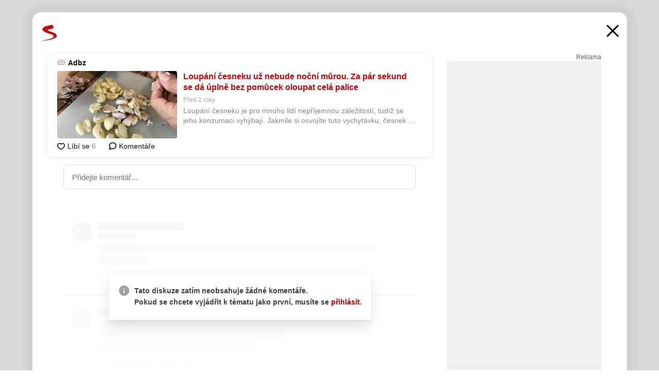

--- FILE ---
content_type: text/html; charset=UTF-8
request_url: https://www.seznam.cz/komentare/20043377-loupani-cesneku-uz-nebude-nocni-murou-za-par-sekund-se-da-uplne-bez-pomucek-oloupat-cela-palice
body_size: 160699
content:
<!DOCTYPE html><html lang="cs"><head><base href="https://www.seznam.cz/"/><meta charSet="utf-8"/><meta content="width=device-width, initial-scale=1, minimal-ui" name="viewport"/><meta name="seznam-wmt" content="K9JXlhACmTXp0uNvJUz2DckSsyURHpnM"/><script>
                            
                            if (window.CSS && window.CSS.supports("color", "var(--css-var)")) {
                                document.write('<link rel="stylesheet" media="all" href="https://d32-a.sdn.cz/d_32/c_static_p7_A/kBfrbpoeNCgOJyDv9Fn7aXd/9654/css/homepage.min.css" data-fallback-url="/css/homepage.min.css" crossOrigin="anonymous"/>');
                            } else {
                                document.write('<link rel="stylesheet" media="all" href="https://d32-a.sdn.cz/d_32/c_static_p7_A/kBfrbpoeNCgOJyDv9Fn7aXd/9654/css/static-variable-default-skin.min.css" data-fallback-url="/css/static-variable-default-skin.min.css" crossOrigin="anonymous">');
                            }
                        </script><noscript><link rel="stylesheet" media="all" href="/css/static-variable-default-skin.min.css"/></noscript><script>
            (function (global) {
                var skinCssLink = document.querySelector("link[data-fallback-url]");
                var fallbackUrl = skinCssLink && skinCssLink.getAttribute("data-fallback-url");
                var isLoaded = false;
                try {
                    isLoaded = !!skinCssLink.sheet.cssRules.length;
                } catch (_) {}
                if (!isLoaded) { // Chrome 42 and other legacy clients
                    try {
                        isLoaded = getComputedStyle(document.documentElement).boxSizing === "border-box";
                    } catch (_) {}
                }
                global._cdnAvailable = !!(isLoaded && fallbackUrl);
                if (!isLoaded && fallbackUrl) {
                    document.write(
                        '<link rel="stylesheet" media="all" href="' + fallbackUrl + '">'
                    );
                }
            }(self))
            
        </script><script>window.HP=window.HP||{};window.HP.ENV={"NODE_ENV":"production","SZN_APP_VERSION":"2.1.374","SZN_BASE_URL":"https://www.seznam.cz/","SZN_POSTHOG_API_KEY":"phc_8VkhH8nbCIiKpS0HpxjEVRrSZ5LhXpxzJCHay0e8yPb","SZN_SERVER_ENVIRONMENT":"","SZN_TLD":"cz"};window.hpSetInitData=function(initData){window.HP.initData=initData;delete window.hpSetInitData};
        +function (global) {
            var cdnUrls = {"/js/client-bundle.es5.min.js":"https://d32-a.sdn.cz/d_32/c_static_p7_A/kBfrbpoeNCgOJyDv9Fn7aXd/9654/js/client-bundle.es5.min.js","/js/client-bundle.es2017.min.js":"https://d32-a.sdn.cz/d_32/c_static_p7_A/kBfrbpoeNCgOJyDv9Fn7aXd/9654/js/client-bundle.es2017.min.js","/js/client-init.min.js":"https://d32-a.sdn.cz/d_32/c_static_p7_A/kBfrbpoeNCgOJyDv9Fn7aXd/9654/js/client-init.min.js","/js/runtime/es5-only-clients.min.js":"https://d32-a.sdn.cz/d_32/c_static_p7_A/kBfrbpoeNCgOJyDv9Fn7aXd/9654/js/runtime/es5-only-clients.min.js","/js/runtime/request-idle-callback.min.js":"https://d32-a.sdn.cz/d_32/c_static_p7_A/kBfrbpoeNCgOJyDv9Fn7aXd/9654/js/runtime/request-idle-callback.min.js","/js/runtime/client-babel-runtime.min.js":"https://d32-a.sdn.cz/d_32/c_static_p7_A/kBfrbpoeNCgOJyDv9Fn7aXd/9654/js/runtime/client-babel-runtime.min.js"};
            var runtime, language;
            if (!global.Proxy || !global.Promise || !global.Promise.prototype.finally) {
                runtime = 'es5-only-clients';
                language = '5';
            } else {
                language = '2017';
                if (!global.requestIdleCallback) {
                    runtime = 'request-idle-callback';
                } else {
                    runtime = 'client-babel-runtime';
                }
            }

            var urls = [
                '/js/runtime/' + runtime + '.min.js',
                window.IntersectionObserver ? '' : '/js/intersection-observer.min.js',
                
                '/js/client-init.min.js',
                '/js/client-bundle.es' + language + '.min.js',,
            ];

            for (var i = 0; i < urls.length; i++) {
                var url = urls[i];
                if (url) {
                    document.write('<script src="' + (global._cdnAvailable ? (cdnUrls[url] || url) : url) + '" defer><\/script>');
                }
            }
        }(self)
    </script><meta name="application-name" content="Seznam.cz"/><meta name="apple-itunes-app" content="app-id=950278657, app-argument=https://www.seznam.cz"/><meta content="/media/img/logo-share-square_v2.png" property="og:image"/><meta content="cs_CZ" property="og:locale"/><meta content="/media/img/logo-share-square_v2.png" property="twitter:image"/><meta content="summary" property="twitter:card"/><meta content="@seznam_cz" property="twitter:site"/><meta http-equiv="x-dns-prefetch-control" content="on"/><link rel="dns-prefetch" href="https://www.novinky.cz/"/><link rel="dns-prefetch" href="https://www.super.cz/"/><link rel="dns-prefetch" href="https://www.sport.cz/"/><link rel="dns-prefetch" href="https://www.stream.cz/"/><link rel="dns-prefetch" href="https://www.prozeny.cz/"/><link rel="dns-prefetch" href="https://tv.seznam.cz/"/><link rel="dns-prefetch" href="https://www.firmy.cz/"/><link rel="dns-prefetch" href="https://www.horoskopy.cz/"/><link rel="dns-prefetch" href="https://hry.seznam.cz/"/><link rel="dns-prefetch" href="https://www.mapy.com/"/><link rel="dns-prefetch" href="https://www.sreality.cz/"/><link rel="dns-prefetch" href="https://www.sauto.cz/"/><link rel="dns-prefetch" href="https://sdovolena.seznam.cz/"/><link rel="dns-prefetch" href="https://search.seznam.cz/"/><link rel="dns-prefetch" href="https://obrazky.seznam.cz/"/><link rel="dns-prefetch" href="https://slovnik.seznam.cz/"/><link rel="dns-prefetch" href="https://videa.seznam.cz/"/><link rel="apple-touch-icon" sizes="76x76" href="https://d32-a.sdn.cz/d_32/c_static_p7_A/nPXMbbUsvqW7e6DWJFn7WMB/6df6/media/img/seznam-icons/apple-touch-icon-76x76.png"/><link rel="apple-touch-icon" sizes="120x120" href="https://d32-a.sdn.cz/d_32/c_static_p7_A/nPXMbbUsvqW7e6DWJFn7WMB/6df6/media/img/seznam-icons/apple-touch-icon-120x120.png"/><link rel="apple-touch-icon" sizes="152x152" href="https://d32-a.sdn.cz/d_32/c_static_p7_A/nPXMbbUsvqW7e6DWJFn7WMB/6df6/media/img/seznam-icons/apple-touch-icon-152x152.png"/><link rel="apple-touch-icon" sizes="180x180" href="https://d32-a.sdn.cz/d_32/c_static_p7_A/nPXMbbUsvqW7e6DWJFn7WMB/6df6/media/img/seznam-icons/apple-touch-icon-180x180.png"/><link rel="icon" sizes="16x16" href="https://d32-a.sdn.cz/d_32/c_static_p7_A/nPXMbbUsvqW7e6DWJFn7WMB/6df6/media/img/seznam-icons/favicon-16x16.png"/><link rel="icon" sizes="32x32" href="https://d32-a.sdn.cz/d_32/c_static_p7_A/nPXMbbUsvqW7e6DWJFn7WMB/6df6/media/img/seznam-icons/favicon-32x32.png"/><link rel="icon" sizes="96x96" href="https://d32-a.sdn.cz/d_32/c_static_p7_A/nPXMbbUsvqW7e6DWJFn7WMB/6df6/media/img/seznam-icons/favicon-96x96.png"/><link rel="icon" sizes="192x192" href="https://d32-a.sdn.cz/d_32/c_static_p7_A/nPXMbbUsvqW7e6DWJFn7WMB/6df6/media/img/seznam-icons/favicon-192x192.png"/><link rel="shortcut icon" href="https://d32-a.sdn.cz/d_32/c_static_p7_A/nPXMbbUsvqW7e6DWJFn7WMB/6df6/media/img/seznam-icons/favicon.ico"/><link rel="alternate" type="application/rss+xml" title="Seznam.cz" href="https://blog.seznam.cz/sluzby/feed/"/><link rel="search" type="application/opensearchdescription+xml" title="Seznam.cz" href="https://download.seznam.cz/vyhledavani/opensearch/seznam-cz.xml"/><link rel="search" type="application/opensearchdescription+xml" title="Firmy.cz" href="https://download.seznam.cz/vyhledavani/opensearch/firmy-cz.xml"/><link rel="search" type="application/opensearchdescription+xml" title="Mapy.com" href="https://download.seznam.cz/vyhledavani/opensearch/mapy-cz.xml"/><link rel="search" type="application/opensearchdescription+xml" title="Zboží.cz" href="https://www.zbozi.cz/zbozi-cz.xml"/><title data-document-head-keeper="0">Loupání česneku už nebude noční můrou. Za pár sekund se dá úplně bez pomůcek oloupat celá palice</title><link href="https://www.seznam.cz/komentare/20043377-loupani-cesneku-uz-nebude-nocni-murou-za-par-sekund-se-da-uplne-bez-pomucek-oloupat-cela-palice" rel="canonical" data-document-head-keeper="1"/><meta name="description" content="Loupání česneku je pro mnoho lidí nepříjemnou záležitostí, tudíž se jeho konzumaci vyhýbají. Jakmile si osvojíte tuto vychytávku, česnek se stane opět součástí spousty jídel." data-document-head-keeper="2"/><meta name="title" content="Loupání česneku už nebude noční můrou. Za pár sekund se dá úplně bez pomůcek oloupat celá palice" data-document-head-keeper="3"/><meta property="og:description" content="Loupání česneku je pro mnoho lidí nepříjemnou záležitostí, tudíž se jeho konzumaci vyhýbají. Jakmile si osvojíte tuto vychytávku, česnek se stane opět součástí spousty jídel." data-document-head-keeper="4"/><meta property="og:title" content="Loupání česneku už nebude noční můrou. Za pár sekund se dá úplně bez pomůcek oloupat celá palice" data-document-head-keeper="5"/><meta property="og:url" content="https://www.seznam.cz/komentare/20043377-loupani-cesneku-uz-nebude-nocni-murou-za-par-sekund-se-da-uplne-bez-pomucek-oloupat-cela-palice" data-document-head-keeper="6"/><meta property="og:type" content="website" data-document-head-keeper="7"/><meta property="twitter:description" content="Loupání česneku je pro mnoho lidí nepříjemnou záležitostí, tudíž se jeho konzumaci vyhýbají. Jakmile si osvojíte tuto vychytávku, česnek se stane opět součástí spousty jídel." data-document-head-keeper="8"/><meta property="twitter:title" content="Loupání česneku už nebude noční můrou. Za pár sekund se dá úplně bez pomůcek oloupat celá palice" data-document-head-keeper="9"/><meta property="twitter:url" content="https://www.seznam.cz/komentare/20043377-loupani-cesneku-uz-nebude-nocni-murou-za-par-sekund-se-da-uplne-bez-pomucek-oloupat-cela-palice" data-document-head-keeper="10"/><meta property="og:type" content="website" data-document-head-keeper="11"/><meta name="Status" content="200"/><style data-skin-variables="true">         :root {             color-scheme: light;             --ai-gradient: linear-gradient(117deg, rgba(0, 85, 231, 0.4) 7.42%, rgba(204, 18, 173, 0.4) 49.46%, rgba(204, 0, 0, 0.4) 91.49%); --ai-gradient-end: rgba(204, 0, 0, 1); --ai-gradient-hover: linear-gradient(117deg, rgba(0, 85, 231, 1) 7.42%, rgba(204, 18, 173, 1) 49.46%, rgba(204, 0, 0, 1) 91.49%); --ai-gradient-middle: rgba(204, 18, 173, 1); --ai-gradient-start: rgba(0, 85, 231, 1); --background-1: #ffffff; --background-1-2: #ffffff; --background-1-3: #ffffff; --background-2: #f4f4f4; --background-3: rgba(0, 0, 0, 0.06); --background-4: rgba(0, 0, 0, 0.1); --background-5: rgba(0, 0, 0, 0.12); --background-p1: rgba(204, 0, 0, 0.08); --background-p2: rgba(204, 0, 0, 0.1); --background-p3: rgba(204, 0, 0, 0.16); --badge-service-shadow-hover: 0px 1px 6px rgba(0, 0, 0, 0.18); --bg-image: ; --bg-overlay-3-columns-position: ; --bg-overlay-height: ; --bg-overlay-image: ; --bg-overlay-width: ; --dark-logo-display: none; --focus: #7dbfff; --hover-visited: #990000; --input-focus-shadow: 0 0 3px rgba(0, 132, 255, 0.4); --input-suggest-shadow-color: rgba(0, 0, 0, 0.12); --light-logo-display: inline-block; --neutral-1: #111111; --neutral-1-2: #111111; --neutral-2: #666666; --neutral-3: #888888; --neutral-4: #aaaaaa; --neutral-5: #cccccc; --neutral-6: #ffffff; --neutral-6-2: #ffffff; --overlay: rgba(0, 0, 0, 0.16); --primary-1: #cc0000; --primary-1-2: #cc0000; --primary-1-3: #cc0000; --secondary-1: #ffae00; --secondary-2: #fff5d9; --separator: #cccccc; --separator-one-column: rgba(0, 0, 0, 0.06); --slideable-services-arrow-shadow-color: 0px 1px 10px rgba(17, 17, 17, 0.16); --slideable-services-arrow-shadow-hover-color: 0px 1px 10px rgba(17, 17, 17, 0.26); --special-blue: #3162af; --special-green: #00a201; --special-podcast-1: #490e5b; --special-podcast-2: rgba(73, 14, 91, 0.08); --special-red: #cc0000; --special-weather: #cae3facc; --underlay: #ffffff;                      }               </style><script>window.HP.headKeeperItems = [{"title":"Loupání česneku už nebude noční můrou. Za pár sekund se dá úplně bez pomůcek oloupat celá palice"},{"href":"https://www.seznam.cz/komentare/20043377-loupani-cesneku-uz-nebude-nocni-murou-za-par-sekund-se-da-uplne-bez-pomucek-oloupat-cela-palice","rel":"canonical"},{"content":"Loupání česneku je pro mnoho lidí nepříjemnou záležitostí, tudíž se jeho konzumaci vyhýbají. Jakmile si osvojíte tuto vychytávku, česnek se stane opět součástí spousty jídel.","name":"description"},{"content":"Loupání česneku už nebude noční můrou. Za pár sekund se dá úplně bez pomůcek oloupat celá palice","name":"title"},{"content":"Loupání česneku je pro mnoho lidí nepříjemnou záležitostí, tudíž se jeho konzumaci vyhýbají. Jakmile si osvojíte tuto vychytávku, česnek se stane opět součástí spousty jídel.","property":"og:description"},{"content":"Loupání česneku už nebude noční můrou. Za pár sekund se dá úplně bez pomůcek oloupat celá palice","property":"og:title"},{"content":"https://www.seznam.cz/komentare/20043377-loupani-cesneku-uz-nebude-nocni-murou-za-par-sekund-se-da-uplne-bez-pomucek-oloupat-cela-palice","property":"og:url"},{"content":"website","property":"og:type"},{"content":"Loupání česneku je pro mnoho lidí nepříjemnou záležitostí, tudíž se jeho konzumaci vyhýbají. Jakmile si osvojíte tuto vychytávku, česnek se stane opět součástí spousty jídel.","property":"twitter:description"},{"content":"Loupání česneku už nebude noční můrou. Za pár sekund se dá úplně bez pomůcek oloupat celá palice","property":"twitter:title"},{"content":"https://www.seznam.cz/komentare/20043377-loupani-cesneku-uz-nebude-nocni-murou-za-par-sekund-se-da-uplne-bez-pomucek-oloupat-cela-palice","property":"twitter:url"},{"content":"website","property":"og:type"}]</script><script src="https://login.szn.cz/js/api/3/login.js" defer=""></script></head><body id="www-seznam-cz" data-dot="renderer" data-dot-data="{&quot;adBlocker&quot;:&quot;false&quot;,&quot;assistant&quot;:false,&quot;defaultSearchTab&quot;:&quot;fulltext&quot;,&quot;hiddenBoxes&quot;:&quot;&quot;,&quot;loginState&quot;:&quot;notLoggedIn&quot;,&quot;privacyConsent&quot;:&quot;not-logged-in&quot;,&quot;skin&quot;:&quot;default&quot;}"><div id="hp-app" class="position-relative"><div id="main-content" class="ui ui--cols-2 ui--blurred-main-content ui--no-scroll-main-content" tabindex="-1"><div data-suggest-wrapper="true"></div><div data-modal="true"><div id="modal" class="ogm-discussion modal modal--shown" style="min-height:0"><a data-command="ignore-link" aria-hidden="true" tabindex="-1" class="atm-link background-none modal__overlay" href="/"></a><div class="modal__window skin-default" tabindex="-1" role="group"><div class="modal__window-top"><a title="Zavřít" data-command="ignore-link" class="atm-link atm-link--styled color-neutral-1 atm-link--action focusable-box modal__window-top-close" href="/"><svg viewBox="0 0 20 20"><g fill="currentColor"><rect width="26" height="2.333" x="-13" y="12.708" rx=".5" transform="scale(-1 1) rotate(45)"></rect><rect width="26" height="2.333" x="1.375" y="-1.667" rx=".5" transform="rotate(45)"></rect></g></svg><span class="blind">Zavřít</span></a></div><div class="modal__window-content"><div class="text-left ogm-discussion__modal-content"><div class="d-flex justify-content-between mol-discussion-header"><a title="Zpátky na hlavní stránku" class="atm-link atm-link--styled color-primary-1 d-inline-block mol-discussion-header__logo-link" href="/"><svg class="vertical-align-middle mol-discussion-header__seznam-logo" viewBox="0 0 41 42"><path d="M20.591 2.297c-1.18.188-2.354.408-3.522.659-.773.163-1.545.315-2.308.506-.704.177-1.426.334-2.116.552a33.98 33.98 0 0 0-1.977.675A12.68 12.68 0 0 0 7.151 6.74c-.64.534-1.237 1.114-1.738 1.783a12.6 12.6 0 0 0-.933 1.497c-.267.497-.45 1.086-.456 1.656-.009 1.676 1.062 3.08 2.295 4.122.405.34.836.654 1.273.953 1.297.89 2.71 1.672 4.143 2.353 1.48.7 2.97 1.372 4.478 2.012 1.426.603 2.883 1.113 4.354 1.6.423.138.851.276 1.274.415 1.333.44 2.695.847 4.018 1.324.824.296 1.702.573 2.525.943.855.384 1.743.767 2.497 1.319.508.36.938.817 1.264 1.347.317.522.515 1.12.53 1.73a2.886 2.886 0 0 1-.47 1.652c-.828 1.285-2.267 2.16-3.655 2.745-2.076.87-4.2 1.622-6.36 2.253-1.232.359-2.464.715-3.705 1.036-1.246.322-2.516.66-3.775.974-1.255.314-2.51.597-3.77.867-.722.153-1.449.304-2.166.453-.432.086-.855.177-1.288.27-.9.195-1.802.388-2.707.58-1.03.226-2.06.445-3.09.669-.3.065-.598.144-.897.21-.267.06-1.264.29-.524.247 1.03-.056 3.78-.295 9.655-1.076 2.13-.35 4.267-.65 6.4-.996a114.42 114.42 0 0 0 7.918-1.555 67.95 67.95 0 0 0 2.24-.566c.492-.136.98-.277 1.462-.427 2.06-.634 5.365-1.754 6.147-2.092 2.99-1.3 4.85-2.278 5.821-4.608.331-.827.487-1.753.386-2.64a5.972 5.972 0 0 0-.804-2.338c-.41-.675-.97-1.251-1.555-1.783-1.09-.986-2.312-1.782-3.618-2.457-.37-.192-.745-.374-1.126-.545-.472-.213-.947-.42-1.426-.618a33.807 33.807 0 0 0-2.046-.756c-1.793-.61-3.614-1.154-5.416-1.738a38.353 38.353 0 0 1-3.017-1.103 23.41 23.41 0 0 1-1.236-.554 19.31 19.31 0 0 1-1.403-.752c-.565-.34-1.49-.922-1.232-1.715.18-.565.8-.785 1.306-.988.47-.188.965-.32 1.453-.447 1.49-.38 3.011-.636 4.515-.954.443-.093.884-.19 1.324-.29 1.173-.273 2.382-.477 3.5-.918.96-.375 2.192-.974 2.551-2.02.515-1.523-.07-3.17-.91-4.455a44.62 44.62 0 0 0-.938-1.365c-.442-.613-.93-1.19-1.407-1.774-.216-.265-.479-.245-.7-.177-.294.1-1.098 1.034-7.52 2.253" fill="currentColor" fill-rule="evenodd"></path></svg></a><a title="Zavřít" class="atm-link atm-link--styled color-neutral-1 mol-discussion-header__close-link" href="/"><svg class="mol-discussion-header__close-icon" viewBox="0 0 24 24"><g fill="currentColor" fill-rule="nonzero" stroke="currentColor" stroke-width="3" stroke-linecap="round"><path d="M2 2l20 20M22 2L2 22"></path></g></svg></a></div><div class="d-flex ogm-discussion__columns"><div class="ogm-discussion__content"><div class="position-relative atm-closeable-post animated-height"><div class="position-relative mol-content-card"><div class="ogm-article" data-dot="article" data-dot-data="{&quot;geo&quot;:false,&quot;postFeedPosition&quot;:1}"><h2 class="d-flex align-items-center justify-content-between position-relative mol-post-header mol-post-header--item-with-small-image"><div class="d-flex align-items-start"><a class="atm-link atm-link--styled color-primary-1 d-flex" href="/zdroj/2643-adbz"><span class="d-inline-block vertical-align-middle overflow-hidden atm-source-icon"><picture class="d-block atm-picture d-block atm-source-icon__image"><img class="d-block atm-picture__img atm-picture__img--loaded" src="https://d32-a.sdn.cz/d_32/c_img_p8_A/kBfrbpoeNCgOJyE0iFp1Kg7/21ae.png" alt=""/></picture></span></a><div class="d-flex flex-wrap font-14 line-height-18 align-items-baseline"><a data-dot="source" data-dot-data="{&quot;clicktype&quot;:&quot;website&quot;}" class="atm-link atm-link--styled color-neutral-1 d-inline-block font-weight-bold mol-post-header__source-name" href="/zdroj/2643-adbz">Adbz</a></div></div><div class="position-relative"><button class="d-flex align-items-center w-6 h-6 p-1 cursor-pointer mol-post-header__three-dots"><svg viewBox="0 0 16 4"><path fill="currentColor" d="M2 4C1.45 4 .98 3.804.587 3.413A1.926 1.926 0 0 1 0 2C0 1.45.196.98.588.587A1.926 1.926 0 0 1 2 0c.55 0 1.02.196 1.413.588C3.804.979 4 1.45 4 2c0 .55-.196 1.02-.587 1.413A1.926 1.926 0 0 1 2 4Zm6 0c-.55 0-1.02-.196-1.412-.587A1.926 1.926 0 0 1 6 2c0-.55.196-1.02.588-1.413A1.926 1.926 0 0 1 8 0c.55 0 1.02.196 1.412.588C9.804.979 10 1.45 10 2c0 .55-.196 1.02-.588 1.413A1.926 1.926 0 0 1 8 4Zm6 0c-.55 0-1.02-.196-1.412-.587A1.926 1.926 0 0 1 12 2c0-.55.196-1.02.588-1.413A1.926 1.926 0 0 1 14 0c.55 0 1.02.196 1.412.588C15.804.979 16 1.45 16 2c0 .55-.196 1.02-.588 1.413A1.926 1.926 0 0 1 14 4Z"></path></svg></button></div></h2><div class="mol-article-content d-flex position-relative flex-wrap"><div class="position-relative d-flex flex-column mol-article-content__image-wrap" data-dot="image"><a href="https://adbz.cz/hobby/loupani-cesneku-rukou/?utm_source=www.seznam.cz&amp;utm_medium=sekce-z-internetu" target="_blank" aria-hidden="true" tabindex="-1" data-timeline-item-id="20043377" data-dot-data="{&quot;clicktype&quot;:&quot;articleimg&quot;}" ga-component-element="image" class="atm-link atm-link--styled color-primary-1 d-block position-relative mol-article-content__image-link" rel="noopener"><picture class="d-block atm-picture mol-article-content__image mol-article-content__image position-absolute"><source type="image/webp" srcSet="https://d32-a.sdn.cz/d_32/c_img_QP_C1/znKD3B.jpeg?fl=exf%7Cres%2C190%2C%2C3%7Cwebp%2C70%2C0 190w, https://d32-a.sdn.cz/d_32/c_img_QP_C1/znKD3B.jpeg?fl=exf%7Cres%2C290%2C%2C3%7Cwebp%2C70%2C0 290w, https://d32-a.sdn.cz/d_32/c_img_QP_C1/znKD3B.jpeg?fl=exf%7Cres%2C390%2C%2C3%7Cwebp%2C70%2C0 390w, https://d32-a.sdn.cz/d_32/c_img_QP_C1/znKD3B.jpeg?fl=exf%7Cres%2C580%2C%2C3%7Cwebp%2C70%2C0 580w"/><source type="image/jpeg" srcSet="https://d32-a.sdn.cz/d_32/c_img_QP_C1/znKD3B.jpeg?fl=exf%7Cres%2C190%2C%2C3%7Cjpg%2C70 190w, https://d32-a.sdn.cz/d_32/c_img_QP_C1/znKD3B.jpeg?fl=exf%7Cres%2C290%2C%2C3%7Cjpg%2C70 290w, https://d32-a.sdn.cz/d_32/c_img_QP_C1/znKD3B.jpeg?fl=exf%7Cres%2C390%2C%2C3%7Cjpg%2C70 390w, https://d32-a.sdn.cz/d_32/c_img_QP_C1/znKD3B.jpeg?fl=exf%7Cres%2C580%2C%2C3%7Cjpg%2C70 580w"/><img class="d-block atm-picture__img atm-picture__img--loaded" src="https://d32-a.sdn.cz/d_32/c_img_QP_C1/znKD3B.jpeg?fl=exf%7Cres%2C190%2C%2C3%7Cjpg%2C70" alt=""/></picture></a></div><div class="position-relative pr-2 mol-article-content__detail"><h1 class="d-block break-word mol-article-content-detail__title" data-dot="title"><a href="https://adbz.cz/hobby/loupani-cesneku-rukou/?utm_source=www.seznam.cz&amp;utm_medium=sekce-z-internetu" target="_blank" data-timeline-item-id="20043377" data-dot-data="{&quot;clicktype&quot;:&quot;articletitle&quot;}" ga-component-element="title" class="atm-link atm-link--show-visited atm-link--styled color-primary-1" rel="noopener">Loupání česneku už nebude noční můrou. Za pár sekund se dá úplně bez pomůcek oloupat celá palice</a></h1><div class="mol-article-content-detail__time-wrapper d-flex align-items-center font-12 line-height-18 color-neutral-3"><span class="color-neutral-3 font-12 line-height-20 mol-article-content-detail__publish-time mol-article-content-detail__publish-time-color">Před 2 roky</span></div><div class="overflow-hidden atm-multi-line-ellipsis-block--line-clamp mol-article-content-detail__perex" style="-webkit-box-orient:vertical;-webkit-line-clamp:2">Loupání česneku je pro mnoho lidí nepříjemnou záležitostí, tudíž se jeho konzumaci vyhýbají. Jakmile si osvojíte tuto vychytávku, česnek se stane opět součástí spousty jídel.</div></div></div><div class="d-flex justify-content-between align-items-center flex-wrap mol-post-footer"><div class="d-flex align-items-center mol-post-footer__buttons-wrapper"><seznam-pocitadlolibise entity="https://adbz.cz/hobby/loupani-cesneku-rukou/" data-payload="{}" button-position="in_feed" class="position-relative vertical-align-top mol-post-footer__like-button"><div class="atm-like-button__placeholder"></div></seznam-pocitadlolibise><a data-dot="comments" class="atm-link d-flex align-items-center atm-discussion-button position-relative mol-post-footer__discussion-button" href="/komentare/20043377-loupani-cesneku-uz-nebude-nocni-murou-za-par-sekund-se-da-uplne-bez-pomucek-oloupat-cela-palice"><svg class="vertical-align-text-top atm-discussion-button__icon" viewBox="0 0 16 16"><path d="M1.5 7.32C1.5 4.075 4.434 1.5 8 1.5s6.5 2.575 6.5 5.82-2.934 5.82-6.5 5.82a7.204 7.204 0 01-1.99-.278L3.1 14.06c-1.468.606-1.468.606-.849-.922l.85-1.99C2.082 10.104 1.5 8.757 1.5 7.32z" fill-rule="nonzero" stroke="currentColor" stroke-width="1.75" fill="none"></path></svg> Komentáře</a></div></div></div></div></div><div class="mol-discussion-content"><div class="mol-discussion-content__iframe-wrapper mol-discussion-content__iframe-wrapper--placeholder"><div></div></div></div></div><div class="d-flex flex-column flex-shrink-0 ml-6 pl-6 ogm-discussion__side-container"><div class="d-flex flex-column ogm-sticky-repeater"><div class="d-flex flex-column ogm-sticky-repeater__content"><div class="position-relative mol-repeater-container" style="flex-basis:1800px;height:1800px"><div class="sticky-content mol-repeater-container__sticky-content" style="top:6px"><div class="ad-content text-center ssp-advert"><div class="ssp-advert__wrapper"><div class="atm-commercial-label text-right"><a href="https://www.seznam.cz/reklama/" target="_blank" class="atm-link atm-link--styled color-neutral-2" rel="noopener">Reklama</a></div><div class="position-relative overflow-hidden mol-ssp-advert-content--responsive"><div></div><div><div class="mol-ssp-advert-content__container mol-ssp-advert-content__placeholder" style="height:600px;width:300px"></div></div></div></div></div></div></div></div></div></div></div></div></div></div></div></div><div class="announcement" data-announcements="true"></div><div class="ui__global-loading-overlay"><span class="ui__global-loader"></span></div><a name="stop" tabindex="0"></a></div></div><szn-cwl></szn-cwl><script type="module" src="https://h.seznam.cz/js/cwl.js"></script><script>
            (function() {
                function gemius_pending(i){window[i]=window[i]||function(){var x=window[i+'_pdata']=window[i+'_pdata']||[];x[x.length]=arguments;};}
                gemius_pending('gemius_hit');gemius_pending('gemius_event');gemius_pending('pp_gemius_hit');gemius_pending('pp_gemius_event');
            })();
        </script><script>hpSetInitData({"APPLICATION_SERVICE_NAMESPACE":"application","OBSOLETE_BROWSER_COOKIE_NAME":"sznObsoleteBrowserForHP","RENDERING_MODE":{"FULL":"FULL","ONLY_DATA":"ONLY_DATA","SORRY_PAGE":"SORRY_PAGE"},"abtestName":"","abtestVariation":"","initialData":{"abtest":{"loaded":true,"name":"","simpleVariation":"","variation":""},"analytics":{"firstDopImpressSent":false,"isDOTScriptReady":false,"isGoogleAnalyticsReady":false,"lastDopImpressTimelineRequestId":null},"appPromo":{"isClosed":false},"application":{"cookies":{},"deviceBirthdayTimestamp":0,"env":{"NODE_ENV":"production","SZN_API_ADDRESS":"","SZN_APP_VERSION":"2.1.374","SZN_BASE_URL":"https://www.seznam.cz/","SZN_SERVER_ENVIRONMENT":"","SZN_TLD":"cz","SZN_POSTHOG_API_KEY":"phc_8VkhH8nbCIiKpS0HpxjEVRrSZ5LhXpxzJCHay0e8yPb"},"httpOnlyCookies":{},"imageLoadingMode":"image-loading-standard-mode","isAdBlockerUsed":false,"isRunningAtClient":false,"proxedHttpHeaders":{"x-forwarded-for":"18.191.148.205,10.249.210.31"},"query":{},"renderingMode":"FULL","responseSetCookieHeaders":[],"route":"Route.DISCUSSION","serverRequestTimestamp":1770018681696,"serverTimezoneOffset":-60},"cdn":{"enabled":true,"files":{"media/img/weather/night14.svg":"/d_32/c_static_p7_A/nPXMbbUsvqW7e6DWJFn7WMB/6df6/media/img/weather/night14.svg","media/img/dogs/schovavajici_start-320x320.webp":"/d_32/c_static_p7_A/nPXMbbUsvqW7e6DWJFn7WMB/6df6/media/img/dogs/schovavajici_start-320x320.webp","media/img/weather/day08.svg":"/d_32/c_static_p7_A/nPXMbbUsvqW7e6DWJFn7WMB/6df6/media/img/weather/day08.svg","media/img/services-dashboard/auto.svg":"/d_32/c_static_p7_A/nPXMbbUsvqW7e6DWJFn7WMB/6df6/media/img/services-dashboard/auto.svg","media/img/favicon.ico":"/d_32/c_static_p7_A/nPXMbbUsvqW7e6DWJFn7WMB/6df6/media/img/favicon.ico","media/img/dogs/cmuchajici-160x160.webp":"/d_32/c_static_p7_A/nPXMbbUsvqW7e6DWJFn7WMB/6df6/media/img/dogs/cmuchajici-160x160.webp","media/img/zodiac/8.png":"/d_32/c_static_p7_A/nPXMbbUsvqW7e6DWJFn7WMB/6df6/media/img/zodiac/8.png","media/img/weather/day21.svg":"/d_32/c_static_p7_A/nPXMbbUsvqW7e6DWJFn7WMB/6df6/media/img/weather/day21.svg","media/img/set-as-homepage/edge-homepage0.png":"/d_32/c_static_p7_A/nPXMbbUsvqW7e6DWJFn7WMB/6df6/media/img/set-as-homepage/edge-homepage0.png","media/img/add-to-seznam-button/pridat-na-seznam.png":"/d_32/c_static_p7_A/nPXMbbUsvqW7e6DWJFn7WMB/6df6/media/img/add-to-seznam-button/pridat-na-seznam.png","media/img/logo-sbr-white.svg":"/d_32/c_static_p7_A/nPXMbbUsvqW7e6DWJFn7WMB/6df6/media/img/logo-sbr-white.svg","media/img/dogs/schovavajici_start-160x160.webp":"/d_32/c_static_p7_A/nPXMbbUsvqW7e6DWJFn7WMB/6df6/media/img/dogs/schovavajici_start-160x160.webp","media/img/skins/preview-voda.jpg":"/d_32/c_static_p7_A/nPXMbbUsvqW7e6DWJFn7WMB/6df6/media/img/skins/preview-voda.jpg","media/img/weather/day02.svg":"/d_32/c_static_p7_A/nPXMbbUsvqW7e6DWJFn7WMB/6df6/media/img/weather/day02.svg","media/img/set-as-homepage/firefox-homepage1.png":"/d_32/c_static_p7_A/nPXMbbUsvqW7e6DWJFn7WMB/6df6/media/img/set-as-homepage/firefox-homepage1.png","media/img/dogs/spici_loop-160x160.webp":"/d_32/c_static_p7_A/nPXMbbUsvqW7e6DWJFn7WMB/6df6/media/img/dogs/spici_loop-160x160.webp","media/img/set-as-homepage/opera-stable2.png":"/d_32/c_static_p7_A/nPXMbbUsvqW7e6DWJFn7WMB/6df6/media/img/set-as-homepage/opera-stable2.png","media/img/logo-for-google-console.png":"/d_32/c_static_p7_A/nPXMbbUsvqW7e6DWJFn7WMB/6df6/media/img/logo-for-google-console.png","media/img/dogs/lezici_end-320x320.webp":"/d_32/c_static_p7_A/nPXMbbUsvqW7e6DWJFn7WMB/6df6/media/img/dogs/lezici_end-320x320.webp","media/img/panel-sluzeb/horoskopy.png":"/d_32/c_static_p7_A/nPXMbbUsvqW7e6DWJFn7WMB/6df6/media/img/panel-sluzeb/horoskopy.png","media/img/promo/seznam-tv.png":"/d_32/c_static_p7_A/nPXMbbUsvqW7e6DWJFn7WMB/6df6/media/img/promo/seznam-tv.png","media/img/set-as-homepage/opera-stable3.png":"/d_32/c_static_p7_A/nPXMbbUsvqW7e6DWJFn7WMB/6df6/media/img/set-as-homepage/opera-stable3.png","media/img/gadgets/stream/play.svg":"/d_32/c_static_p7_A/nPXMbbUsvqW7e6DWJFn7WMB/6df6/media/img/gadgets/stream/play.svg","media/img/meteoradar.svg":"/d_32/c_static_p7_A/nPXMbbUsvqW7e6DWJFn7WMB/6df6/media/img/meteoradar.svg","media/img/skins/preview-base.png":"/d_32/c_static_p7_A/nPXMbbUsvqW7e6DWJFn7WMB/6df6/media/img/skins/preview-base.png","media/img/zodiac/3.png":"/d_32/c_static_p7_A/nPXMbbUsvqW7e6DWJFn7WMB/6df6/media/img/zodiac/3.png","media/img/services-dashboard/dovolena.svg":"/d_32/c_static_p7_A/nPXMbbUsvqW7e6DWJFn7WMB/6df6/media/img/services-dashboard/dovolena.svg","media/img/panel-sluzeb/horoskopy-2x.png":"/d_32/c_static_p7_A/nPXMbbUsvqW7e6DWJFn7WMB/6df6/media/img/panel-sluzeb/horoskopy-2x.png","media/img/panel-sluzeb/letaky.svg":"/d_32/c_static_p7_A/nPXMbbUsvqW7e6DWJFn7WMB/6df6/media/img/panel-sluzeb/letaky.svg","media/img/dogs/koukajici-342x342.webp":"/d_32/c_static_p7_A/nPXMbbUsvqW7e6DWJFn7WMB/6df6/media/img/dogs/koukajici-342x342.webp","media/img/services-dashboard/firmy.svg":"/d_32/c_static_p7_A/nPXMbbUsvqW7e6DWJFn7WMB/6df6/media/img/services-dashboard/firmy.svg","media/img/icons/caret-down.svg":"/d_32/c_static_p7_A/nPXMbbUsvqW7e6DWJFn7WMB/6df6/media/img/icons/caret-down.svg","media/img/weather/night16.svg":"/d_32/c_static_p7_A/nPXMbbUsvqW7e6DWJFn7WMB/6df6/media/img/weather/night16.svg","media/img/logo-s.svg":"/d_32/c_static_p7_A/nPXMbbUsvqW7e6DWJFn7WMB/6df6/media/img/logo-s.svg","media/img/sbrowser-promo/krasty-circle.png":"/d_32/c_static_p7_A/nPXMbbUsvqW7e6DWJFn7WMB/6df6/media/img/sbrowser-promo/krasty-circle.png","media/img/weather/night01.svg":"/d_32/c_static_p7_A/nPXMbbUsvqW7e6DWJFn7WMB/6df6/media/img/weather/night01.svg","media/img/weather/day12.svg":"/d_32/c_static_p7_A/nPXMbbUsvqW7e6DWJFn7WMB/6df6/media/img/weather/day12.svg","media/img/weather/night06.svg":"/d_32/c_static_p7_A/nPXMbbUsvqW7e6DWJFn7WMB/6df6/media/img/weather/night06.svg","media/img/services-dashboard/obrazky.svg":"/d_32/c_static_p7_A/nPXMbbUsvqW7e6DWJFn7WMB/6df6/media/img/services-dashboard/obrazky.svg","media/img/brand-campaign-landing-page/nekonecne-zabavny_mobil.webp":"/d_32/c_static_p7_A/nPXMbbUsvqW7e6DWJFn7WMB/6df6/media/img/brand-campaign-landing-page/nekonecne-zabavny_mobil.webp","media/img/sbrowser-promo/christmas-promo-tablet.png":"/d_32/c_static_p7_A/nPXMbbUsvqW7e6DWJFn7WMB/6df6/media/img/sbrowser-promo/christmas-promo-tablet.png","media/img/panel-sluzeb/stream.svg":"/d_32/c_static_p7_A/nPXMbbUsvqW7e6DWJFn7WMB/6df6/media/img/panel-sluzeb/stream.svg","media/img/brand-campaign-landing-page/lokalni-zpravy.webp":"/d_32/c_static_p7_A/nPXMbbUsvqW7e6DWJFn7WMB/6df6/media/img/brand-campaign-landing-page/lokalni-zpravy.webp","media/img/services-dashboard/reality.svg":"/d_32/c_static_p7_A/nPXMbbUsvqW7e6DWJFn7WMB/6df6/media/img/services-dashboard/reality.svg","media/img/gift/gift-bottom-light-blue.svg":"/d_32/c_static_p7_A/nPXMbbUsvqW7e6DWJFn7WMB/6df6/media/img/gift/gift-bottom-light-blue.svg","media/img/services-dashboard/podcasty.svg":"/d_32/c_static_p7_A/nPXMbbUsvqW7e6DWJFn7WMB/6df6/media/img/services-dashboard/podcasty.svg","media/img/error-placeholders/paid-content.svg":"/d_32/c_static_p7_A/nPXMbbUsvqW7e6DWJFn7WMB/6df6/media/img/error-placeholders/paid-content.svg","media/img/brand-campaign-landing-page/prizpusobene-boxiky.webp":"/d_32/c_static_p7_A/nPXMbbUsvqW7e6DWJFn7WMB/6df6/media/img/brand-campaign-landing-page/prizpusobene-boxiky.webp","media/img/gadgets/zbozi-valentine-hearts.svg":"/d_32/c_static_p7_A/nPXMbbUsvqW7e6DWJFn7WMB/6df6/media/img/gadgets/zbozi-valentine-hearts.svg","media/img/panel-sluzeb/sauto.png":"/d_32/c_static_p7_A/nPXMbbUsvqW7e6DWJFn7WMB/6df6/media/img/panel-sluzeb/sauto.png","media/img/icons/articles-active.svg":"/d_32/c_static_p7_A/nPXMbbUsvqW7e6DWJFn7WMB/6df6/media/img/icons/articles-active.svg","media/img/panel-sluzeb/pocasi.png":"/d_32/c_static_p7_A/nPXMbbUsvqW7e6DWJFn7WMB/6df6/media/img/panel-sluzeb/pocasi.png","media/img/weather/night04.svg":"/d_32/c_static_p7_A/nPXMbbUsvqW7e6DWJFn7WMB/6df6/media/img/weather/night04.svg","media/img/panel-sluzeb/windytv-2x.png":"/d_32/c_static_p7_A/nPXMbbUsvqW7e6DWJFn7WMB/6df6/media/img/panel-sluzeb/windytv-2x.png","media/img/oborovky/zbozi.png":"/d_32/c_static_p7_A/nPXMbbUsvqW7e6DWJFn7WMB/6df6/media/img/oborovky/zbozi.png","media/img/weather/day09.svg":"/d_32/c_static_p7_A/nPXMbbUsvqW7e6DWJFn7WMB/6df6/media/img/weather/day09.svg","media/img/weather/day13.svg":"/d_32/c_static_p7_A/nPXMbbUsvqW7e6DWJFn7WMB/6df6/media/img/weather/day13.svg","media/img/weather/night11.svg":"/d_32/c_static_p7_A/nPXMbbUsvqW7e6DWJFn7WMB/6df6/media/img/weather/night11.svg","media/img/dogs/static-poses/krasty_06.png":"/d_32/c_static_p7_A/nPXMbbUsvqW7e6DWJFn7WMB/6df6/media/img/dogs/static-poses/krasty_06.png","media/img/panel-sluzeb/jizdnirady.svg":"/d_32/c_static_p7_A/nPXMbbUsvqW7e6DWJFn7WMB/6df6/media/img/panel-sluzeb/jizdnirady.svg","media/img/seznam-icons/mstile-310x150.png":"/d_32/c_static_p7_A/nPXMbbUsvqW7e6DWJFn7WMB/6df6/media/img/seznam-icons/mstile-310x150.png","media/img/settings/empty-languages-dark.svg":"/d_32/c_static_p7_A/nPXMbbUsvqW7e6DWJFn7WMB/6df6/media/img/settings/empty-languages-dark.svg","media/img/dogs/lezici_end-160x160.webp":"/d_32/c_static_p7_A/nPXMbbUsvqW7e6DWJFn7WMB/6df6/media/img/dogs/lezici_end-160x160.webp","media/img/brand-campaign-landing-page/shrnuti-ai.webp":"/d_32/c_static_p7_A/nPXMbbUsvqW7e6DWJFn7WMB/6df6/media/img/brand-campaign-landing-page/shrnuti-ai.webp","media/img/icons/edit.svg":"/d_32/c_static_p7_A/nPXMbbUsvqW7e6DWJFn7WMB/6df6/media/img/icons/edit.svg","media/img/radio/radio-expres.svg":"/d_32/c_static_p7_A/nPXMbbUsvqW7e6DWJFn7WMB/6df6/media/img/radio/radio-expres.svg","media/img/panel-sluzeb/medium.svg":"/d_32/c_static_p7_A/nPXMbbUsvqW7e6DWJFn7WMB/6df6/media/img/panel-sluzeb/medium.svg","media/img/skins/preview-modrekvety.jpg":"/d_32/c_static_p7_A/nPXMbbUsvqW7e6DWJFn7WMB/6df6/media/img/skins/preview-modrekvety.jpg","media/img/services-dashboard/stream.svg":"/d_32/c_static_p7_A/nPXMbbUsvqW7e6DWJFn7WMB/6df6/media/img/services-dashboard/stream.svg","media/img/dogs/vykouknuti-342x342.webp":"/d_32/c_static_p7_A/nPXMbbUsvqW7e6DWJFn7WMB/6df6/media/img/dogs/vykouknuti-342x342.webp","media/img/seznam-jede/minus.svg":"/d_32/c_static_p7_A/nPXMbbUsvqW7e6DWJFn7WMB/6df6/media/img/seznam-jede/minus.svg","media/img/gift/gift-top-light-blue.svg":"/d_32/c_static_p7_A/nPXMbbUsvqW7e6DWJFn7WMB/6df6/media/img/gift/gift-top-light-blue.svg","media/img/panel-sluzeb/windytv.png":"/d_32/c_static_p7_A/nPXMbbUsvqW7e6DWJFn7WMB/6df6/media/img/panel-sluzeb/windytv.png","media/img/set-as-homepage/firefox-homepage2.png":"/d_32/c_static_p7_A/nPXMbbUsvqW7e6DWJFn7WMB/6df6/media/img/set-as-homepage/firefox-homepage2.png","media/img/sbr-promo.svg":"/d_32/c_static_p7_A/nPXMbbUsvqW7e6DWJFn7WMB/6df6/media/img/sbr-promo.svg","media/img/panel-sluzeb/recepty.svg":"/d_32/c_static_p7_A/nPXMbbUsvqW7e6DWJFn7WMB/6df6/media/img/panel-sluzeb/recepty.svg","media/img/panel-sluzeb/pocasi-2x.png":"/d_32/c_static_p7_A/nPXMbbUsvqW7e6DWJFn7WMB/6df6/media/img/panel-sluzeb/pocasi-2x.png","media/img/18plus.svg":"/d_32/c_static_p7_A/nPXMbbUsvqW7e6DWJFn7WMB/6df6/media/img/18plus.svg","media/img/zodiac/11.png":"/d_32/c_static_p7_A/nPXMbbUsvqW7e6DWJFn7WMB/6df6/media/img/zodiac/11.png","media/img/panel-sluzeb/prohlizec.svg":"/d_32/c_static_p7_A/nPXMbbUsvqW7e6DWJFn7WMB/6df6/media/img/panel-sluzeb/prohlizec.svg","media/img/services-dashboard/prohlizec.svg":"/d_32/c_static_p7_A/nPXMbbUsvqW7e6DWJFn7WMB/6df6/media/img/services-dashboard/prohlizec.svg","media/img/sbrowser-promo/pes-hlava.png":"/d_32/c_static_p7_A/nPXMbbUsvqW7e6DWJFn7WMB/6df6/media/img/sbrowser-promo/pes-hlava.png","media/img/panel-sluzeb/pohadky.png":"/d_32/c_static_p7_A/nPXMbbUsvqW7e6DWJFn7WMB/6df6/media/img/panel-sluzeb/pohadky.png","media/img/services-dashboard/volna-mista.svg":"/d_32/c_static_p7_A/nPXMbbUsvqW7e6DWJFn7WMB/6df6/media/img/services-dashboard/volna-mista.svg","media/img/set-as-homepage/safari-homepage2.png":"/d_32/c_static_p7_A/nPXMbbUsvqW7e6DWJFn7WMB/6df6/media/img/set-as-homepage/safari-homepage2.png","media/img/weather/night07.svg":"/d_32/c_static_p7_A/nPXMbbUsvqW7e6DWJFn7WMB/6df6/media/img/weather/night07.svg","media/img/gift/gift-bottom.svg":"/d_32/c_static_p7_A/nPXMbbUsvqW7e6DWJFn7WMB/6df6/media/img/gift/gift-bottom.svg","media/img/brand-campaign-landing-page/nekonecne-inspirativni_mobil.webp":"/d_32/c_static_p7_A/nPXMbbUsvqW7e6DWJFn7WMB/6df6/media/img/brand-campaign-landing-page/nekonecne-inspirativni_mobil.webp","media/img/add-to-seznam-button/pridat-na-seznam-grey.png":"/d_32/c_static_p7_A/nPXMbbUsvqW7e6DWJFn7WMB/6df6/media/img/add-to-seznam-button/pridat-na-seznam-grey.png","media/img/sbrowser-promo/christmas-promo-mobile.png":"/d_32/c_static_p7_A/nPXMbbUsvqW7e6DWJFn7WMB/6df6/media/img/sbrowser-promo/christmas-promo-mobile.png","media/img/set-as-homepage/edge-homepage1.png":"/d_32/c_static_p7_A/nPXMbbUsvqW7e6DWJFn7WMB/6df6/media/img/set-as-homepage/edge-homepage1.png","media/img/sbrowser-icon.png":"/d_32/c_static_p7_A/nPXMbbUsvqW7e6DWJFn7WMB/6df6/media/img/sbrowser-icon.png","st/img/tlacitko/pridat-na-seznam-hover-grey.png":"/d_32/c_static_p7_A/nPXMbbUsvqW7e6DWJFn7WMB/6df6/st/img/tlacitko/pridat-na-seznam-hover-grey.png","media/img/seznam-icons/apple-touch-icon-180x180.png":"/d_32/c_static_p7_A/nPXMbbUsvqW7e6DWJFn7WMB/6df6/media/img/seznam-icons/apple-touch-icon-180x180.png","media/img/dogs/static-poses/krasty_01-small.png":"/d_32/c_static_p7_A/nPXMbbUsvqW7e6DWJFn7WMB/6df6/media/img/dogs/static-poses/krasty_01-small.png","media/img/panel-sluzeb/sdovolena.svg":"/d_32/c_static_p7_A/nPXMbbUsvqW7e6DWJFn7WMB/6df6/media/img/panel-sluzeb/sdovolena.svg","media/img/gift/gift-top-shadow.svg":"/d_32/c_static_p7_A/nPXMbbUsvqW7e6DWJFn7WMB/6df6/media/img/gift/gift-top-shadow.svg","media/img/weather/day22.svg":"/d_32/c_static_p7_A/nPXMbbUsvqW7e6DWJFn7WMB/6df6/media/img/weather/day22.svg","media/img/panel-sluzeb/kampus.svg":"/d_32/c_static_p7_A/nPXMbbUsvqW7e6DWJFn7WMB/6df6/media/img/panel-sluzeb/kampus.svg","media/img/skins/kopretiny/kytka.png":"/d_32/c_static_p7_A/nPXMbbUsvqW7e6DWJFn7WMB/6df6/media/img/skins/kopretiny/kytka.png","media/img/seznam-icons/mstile-310x310.png":"/d_32/c_static_p7_A/nPXMbbUsvqW7e6DWJFn7WMB/6df6/media/img/seznam-icons/mstile-310x310.png","media/img/set-as-homepage/set-hp-msie.jpg":"/d_32/c_static_p7_A/nPXMbbUsvqW7e6DWJFn7WMB/6df6/media/img/set-as-homepage/set-hp-msie.jpg","media/img/zodiac/7.png":"/d_32/c_static_p7_A/nPXMbbUsvqW7e6DWJFn7WMB/6df6/media/img/zodiac/7.png","media/img/zodiac/10.png":"/d_32/c_static_p7_A/nPXMbbUsvqW7e6DWJFn7WMB/6df6/media/img/zodiac/10.png","media/img/panel-sluzeb/volnamista.svg":"/d_32/c_static_p7_A/nPXMbbUsvqW7e6DWJFn7WMB/6df6/media/img/panel-sluzeb/volnamista.svg","media/img/skins/preview-graffiti.jpg":"/d_32/c_static_p7_A/nPXMbbUsvqW7e6DWJFn7WMB/6df6/media/img/skins/preview-graffiti.jpg","media/img/weather/night18.svg":"/d_32/c_static_p7_A/nPXMbbUsvqW7e6DWJFn7WMB/6df6/media/img/weather/night18.svg","media/img/dogs/lezici_start-320x320.webp":"/d_32/c_static_p7_A/nPXMbbUsvqW7e6DWJFn7WMB/6df6/media/img/dogs/lezici_start-320x320.webp","media/img/weather/day04.svg":"/d_32/c_static_p7_A/nPXMbbUsvqW7e6DWJFn7WMB/6df6/media/img/weather/day04.svg","media/img/sbrowser-promo/email-icon.svg":"/d_32/c_static_p7_A/nPXMbbUsvqW7e6DWJFn7WMB/6df6/media/img/sbrowser-promo/email-icon.svg","media/img/logo-newsfeed.svg":"/d_32/c_static_p7_A/nPXMbbUsvqW7e6DWJFn7WMB/6df6/media/img/logo-newsfeed.svg","media/img/homepage-extension-promo-icon.svg":"/d_32/c_static_p7_A/nPXMbbUsvqW7e6DWJFn7WMB/6df6/media/img/homepage-extension-promo-icon.svg","media/img/set-as-homepage/sbrowser-krasty.png":"/d_32/c_static_p7_A/nPXMbbUsvqW7e6DWJFn7WMB/6df6/media/img/set-as-homepage/sbrowser-krasty.png","media/img/weather/day06.svg":"/d_32/c_static_p7_A/nPXMbbUsvqW7e6DWJFn7WMB/6df6/media/img/weather/day06.svg","media/img/dogs/spici_end-320x320.webp":"/d_32/c_static_p7_A/nPXMbbUsvqW7e6DWJFn7WMB/6df6/media/img/dogs/spici_end-320x320.webp","media/img/sbrowser-promo-guys.png":"/d_32/c_static_p7_A/nPXMbbUsvqW7e6DWJFn7WMB/6df6/media/img/sbrowser-promo-guys.png","media/img/brand-campaign-landing-page/nekonecne-zabavny.webp":"/d_32/c_static_p7_A/nPXMbbUsvqW7e6DWJFn7WMB/6df6/media/img/brand-campaign-landing-page/nekonecne-zabavny.webp","media/img/weather/day14.svg":"/d_32/c_static_p7_A/nPXMbbUsvqW7e6DWJFn7WMB/6df6/media/img/weather/day14.svg","media/img/brand-campaign-landing-page/krasty-playful.png":"/d_32/c_static_p7_A/nPXMbbUsvqW7e6DWJFn7WMB/6df6/media/img/brand-campaign-landing-page/krasty-playful.png","media/img/weather/day18.svg":"/d_32/c_static_p7_A/nPXMbbUsvqW7e6DWJFn7WMB/6df6/media/img/weather/day18.svg","media/img/radio-promo_v3.png":"/d_32/c_static_p7_A/nPXMbbUsvqW7e6DWJFn7WMB/6df6/media/img/radio-promo_v3.png","media/img/panel-sluzeb/kalendar.svg":"/d_32/c_static_p7_A/nPXMbbUsvqW7e6DWJFn7WMB/6df6/media/img/panel-sluzeb/kalendar.svg","media/img/gift/gift-bottom-dark-blue.svg":"/d_32/c_static_p7_A/nPXMbbUsvqW7e6DWJFn7WMB/6df6/media/img/gift/gift-bottom-dark-blue.svg","media/img/extension-install-step-1.png":"/d_32/c_static_p7_A/nPXMbbUsvqW7e6DWJFn7WMB/6df6/media/img/extension-install-step-1.png","media/img/logo.png":"/d_32/c_static_p7_A/nPXMbbUsvqW7e6DWJFn7WMB/6df6/media/img/logo.png","media/img/error-placeholders/videos.svg":"/d_32/c_static_p7_A/nPXMbbUsvqW7e6DWJFn7WMB/6df6/media/img/error-placeholders/videos.svg","media/img/set-as-homepage/chrome-homepage2.png":"/d_32/c_static_p7_A/nPXMbbUsvqW7e6DWJFn7WMB/6df6/media/img/set-as-homepage/chrome-homepage2.png","media/img/sbrowser-promo-guys-historie.png":"/d_32/c_static_p7_A/nPXMbbUsvqW7e6DWJFn7WMB/6df6/media/img/sbrowser-promo-guys-historie.png","media/img/seznam-jede/play.svg":"/d_32/c_static_p7_A/nPXMbbUsvqW7e6DWJFn7WMB/6df6/media/img/seznam-jede/play.svg","media/img/icons/close.svg":"/d_32/c_static_p7_A/nPXMbbUsvqW7e6DWJFn7WMB/6df6/media/img/icons/close.svg","media/img/icons/videos.svg":"/d_32/c_static_p7_A/nPXMbbUsvqW7e6DWJFn7WMB/6df6/media/img/icons/videos.svg","media/img/zodiac/6.png":"/d_32/c_static_p7_A/nPXMbbUsvqW7e6DWJFn7WMB/6df6/media/img/zodiac/6.png","media/img/panel-sluzeb/televize-seznam.svg":"/d_32/c_static_p7_A/nPXMbbUsvqW7e6DWJFn7WMB/6df6/media/img/panel-sluzeb/televize-seznam.svg","media/img/weather/day10.svg":"/d_32/c_static_p7_A/nPXMbbUsvqW7e6DWJFn7WMB/6df6/media/img/weather/day10.svg","media/img/gadgets/zbozi-x-mass-ribbon.svg":"/d_32/c_static_p7_A/nPXMbbUsvqW7e6DWJFn7WMB/6df6/media/img/gadgets/zbozi-x-mass-ribbon.svg","media/img/weather/night09.svg":"/d_32/c_static_p7_A/nPXMbbUsvqW7e6DWJFn7WMB/6df6/media/img/weather/night09.svg","media/img/zodiac/2.png":"/d_32/c_static_p7_A/nPXMbbUsvqW7e6DWJFn7WMB/6df6/media/img/zodiac/2.png","media/img/services-dashboard/lide.svg":"/d_32/c_static_p7_A/nPXMbbUsvqW7e6DWJFn7WMB/6df6/media/img/services-dashboard/lide.svg","media/img/panel-sluzeb/deniky.png":"/d_32/c_static_p7_A/nPXMbbUsvqW7e6DWJFn7WMB/6df6/media/img/panel-sluzeb/deniky.png","media/img/services-dashboard/jizdni-rady.svg":"/d_32/c_static_p7_A/nPXMbbUsvqW7e6DWJFn7WMB/6df6/media/img/services-dashboard/jizdni-rady.svg","media/img/logo-share-square_v2.png":"/d_32/c_static_p7_A/nPXMbbUsvqW7e6DWJFn7WMB/6df6/media/img/logo-share-square_v2.png","media/img/weather/night02.svg":"/d_32/c_static_p7_A/nPXMbbUsvqW7e6DWJFn7WMB/6df6/media/img/weather/night02.svg","media/img/logo-share-square.jpg":"/d_32/c_static_p7_A/nPXMbbUsvqW7e6DWJFn7WMB/6df6/media/img/logo-share-square.jpg","media/img/seznam-icons/favicon.ico":"/d_32/c_static_p7_A/nPXMbbUsvqW7e6DWJFn7WMB/6df6/media/img/seznam-icons/favicon.ico","media/img/zodiac/5.png":"/d_32/c_static_p7_A/nPXMbbUsvqW7e6DWJFn7WMB/6df6/media/img/zodiac/5.png","media/img/services-dashboard/mobilni-aplikace.svg":"/d_32/c_static_p7_A/nPXMbbUsvqW7e6DWJFn7WMB/6df6/media/img/services-dashboard/mobilni-aplikace.svg","media/img/dogs/spici_loop-320x320.webp":"/d_32/c_static_p7_A/nPXMbbUsvqW7e6DWJFn7WMB/6df6/media/img/dogs/spici_loop-320x320.webp","media/img/gift/gift-top-dark-blue.svg":"/d_32/c_static_p7_A/nPXMbbUsvqW7e6DWJFn7WMB/6df6/media/img/gift/gift-top-dark-blue.svg","media/img/set-as-homepage/set-hp-edge.png":"/d_32/c_static_p7_A/nPXMbbUsvqW7e6DWJFn7WMB/6df6/media/img/set-as-homepage/set-hp-edge.png","media/img/services-dashboard/kampus.svg":"/d_32/c_static_p7_A/nPXMbbUsvqW7e6DWJFn7WMB/6df6/media/img/services-dashboard/kampus.svg","media/img/panel-sluzeb/zbozi.svg":"/d_32/c_static_p7_A/nPXMbbUsvqW7e6DWJFn7WMB/6df6/media/img/panel-sluzeb/zbozi.svg","media/img/dogs/static-poses/krasty_09.png":"/d_32/c_static_p7_A/nPXMbbUsvqW7e6DWJFn7WMB/6df6/media/img/dogs/static-poses/krasty_09.png","media/img/seznam-icons/apple-touch-icon-76x76.png":"/d_32/c_static_p7_A/nPXMbbUsvqW7e6DWJFn7WMB/6df6/media/img/seznam-icons/apple-touch-icon-76x76.png","media/img/services-dashboard/mapy.svg":"/d_32/c_static_p7_A/nPXMbbUsvqW7e6DWJFn7WMB/6df6/media/img/services-dashboard/mapy.svg","media/img/advert/sklikFaviconFallback.png":"/d_32/c_static_p7_A/nPXMbbUsvqW7e6DWJFn7WMB/6df6/media/img/advert/sklikFaviconFallback.png","media/img/icons/jizdnirady.svg":"/d_32/c_static_p7_A/nPXMbbUsvqW7e6DWJFn7WMB/6df6/media/img/icons/jizdnirady.svg","media/img/error-placeholders/local.svg":"/d_32/c_static_p7_A/nPXMbbUsvqW7e6DWJFn7WMB/6df6/media/img/error-placeholders/local.svg","media/img/seznam-icons/mstile-150x150.png":"/d_32/c_static_p7_A/nPXMbbUsvqW7e6DWJFn7WMB/6df6/media/img/seznam-icons/mstile-150x150.png","media/img/logo_v2.svg":"/d_32/c_static_p7_A/nPXMbbUsvqW7e6DWJFn7WMB/6df6/media/img/logo_v2.svg","media/img/weather/day03.svg":"/d_32/c_static_p7_A/nPXMbbUsvqW7e6DWJFn7WMB/6df6/media/img/weather/day03.svg","media/img/panel-sluzeb/radio.svg":"/d_32/c_static_p7_A/nPXMbbUsvqW7e6DWJFn7WMB/6df6/media/img/panel-sluzeb/radio.svg","media/img/weather/night20.svg":"/d_32/c_static_p7_A/nPXMbbUsvqW7e6DWJFn7WMB/6df6/media/img/weather/night20.svg","media/img/seznamtv/tv.svg":"/d_32/c_static_p7_A/nPXMbbUsvqW7e6DWJFn7WMB/6df6/media/img/seznamtv/tv.svg","st/img/tlacitko/pridat-na-seznam-grey.png":"/d_32/c_static_p7_A/nPXMbbUsvqW7e6DWJFn7WMB/6df6/st/img/tlacitko/pridat-na-seznam-grey.png","media/img/services-dashboard/recepty.svg":"/d_32/c_static_p7_A/nPXMbbUsvqW7e6DWJFn7WMB/6df6/media/img/services-dashboard/recepty.svg","media/img/panel-sluzeb/sreality.svg":"/d_32/c_static_p7_A/nPXMbbUsvqW7e6DWJFn7WMB/6df6/media/img/panel-sluzeb/sreality.svg","media/img/set-as-homepage/edge-homepage2.png":"/d_32/c_static_p7_A/nPXMbbUsvqW7e6DWJFn7WMB/6df6/media/img/set-as-homepage/edge-homepage2.png","media/img/email-icons/email-icon.png":"/d_32/c_static_p7_A/nPXMbbUsvqW7e6DWJFn7WMB/6df6/media/img/email-icons/email-icon.png","media/img/brand-campaign-landing-page/krasty-tail.png":"/d_32/c_static_p7_A/nPXMbbUsvqW7e6DWJFn7WMB/6df6/media/img/brand-campaign-landing-page/krasty-tail.png","media/img/seznam-icons/favicon-96x96.png":"/d_32/c_static_p7_A/nPXMbbUsvqW7e6DWJFn7WMB/6df6/media/img/seznam-icons/favicon-96x96.png","media/img/dogs/hledajici-160x160.webp":"/d_32/c_static_p7_A/nPXMbbUsvqW7e6DWJFn7WMB/6df6/media/img/dogs/hledajici-160x160.webp","media/img/panel-sluzeb/pohadky-2x.png":"/d_32/c_static_p7_A/nPXMbbUsvqW7e6DWJFn7WMB/6df6/media/img/panel-sluzeb/pohadky-2x.png","media/img/icons/up-bold.svg":"/d_32/c_static_p7_A/nPXMbbUsvqW7e6DWJFn7WMB/6df6/media/img/icons/up-bold.svg","media/img/add-to-seznam-button/pridat-na-seznam-hover.png":"/d_32/c_static_p7_A/nPXMbbUsvqW7e6DWJFn7WMB/6df6/media/img/add-to-seznam-button/pridat-na-seznam-hover.png","media/img/panel-sluzeb/mapy.svg":"/d_32/c_static_p7_A/nPXMbbUsvqW7e6DWJFn7WMB/6df6/media/img/panel-sluzeb/mapy.svg","media/img/settings/empty-languages-light.svg":"/d_32/c_static_p7_A/nPXMbbUsvqW7e6DWJFn7WMB/6df6/media/img/settings/empty-languages-light.svg","media/img/weather/night08.svg":"/d_32/c_static_p7_A/nPXMbbUsvqW7e6DWJFn7WMB/6df6/media/img/weather/night08.svg","media/img/set-as-homepage/chrome-homepage1.png":"/d_32/c_static_p7_A/nPXMbbUsvqW7e6DWJFn7WMB/6df6/media/img/set-as-homepage/chrome-homepage1.png","media/img/pes_error.png":"/d_32/c_static_p7_A/nPXMbbUsvqW7e6DWJFn7WMB/6df6/media/img/pes_error.png","media/img/panel-sluzeb/hry.png":"/d_32/c_static_p7_A/nPXMbbUsvqW7e6DWJFn7WMB/6df6/media/img/panel-sluzeb/hry.png","media/img/error-placeholders/feed.svg":"/d_32/c_static_p7_A/nPXMbbUsvqW7e6DWJFn7WMB/6df6/media/img/error-placeholders/feed.svg","media/img/weather/day19.svg":"/d_32/c_static_p7_A/nPXMbbUsvqW7e6DWJFn7WMB/6df6/media/img/weather/day19.svg","media/img/extension-install-step-2.png":"/d_32/c_static_p7_A/nPXMbbUsvqW7e6DWJFn7WMB/6df6/media/img/extension-install-step-2.png","media/img/logo-s-white.svg":"/d_32/c_static_p7_A/nPXMbbUsvqW7e6DWJFn7WMB/6df6/media/img/logo-s-white.svg","media/img/brand-campaign-landing-page/sbrowser-logo.png":"/d_32/c_static_p7_A/nPXMbbUsvqW7e6DWJFn7WMB/6df6/media/img/brand-campaign-landing-page/sbrowser-logo.png","media/img/weather/night13.svg":"/d_32/c_static_p7_A/nPXMbbUsvqW7e6DWJFn7WMB/6df6/media/img/weather/night13.svg","media/img/seznamtv/logo_v2.svg":"/d_32/c_static_p7_A/nPXMbbUsvqW7e6DWJFn7WMB/6df6/media/img/seznamtv/logo_v2.svg","media/img/logo-sbr.svg":"/d_32/c_static_p7_A/nPXMbbUsvqW7e6DWJFn7WMB/6df6/media/img/logo-sbr.svg","media/img/dogs/cmuchajici-320x320.webp":"/d_32/c_static_p7_A/nPXMbbUsvqW7e6DWJFn7WMB/6df6/media/img/dogs/cmuchajici-320x320.webp","media/img/weather/night03.svg":"/d_32/c_static_p7_A/nPXMbbUsvqW7e6DWJFn7WMB/6df6/media/img/weather/night03.svg","media/img/icons/search.svg":"/d_32/c_static_p7_A/nPXMbbUsvqW7e6DWJFn7WMB/6df6/media/img/icons/search.svg","media/img/gift/gift-top.svg":"/d_32/c_static_p7_A/nPXMbbUsvqW7e6DWJFn7WMB/6df6/media/img/gift/gift-top.svg","media/img/zodiac/4.png":"/d_32/c_static_p7_A/nPXMbbUsvqW7e6DWJFn7WMB/6df6/media/img/zodiac/4.png","media/img/services-dashboard/medium.svg":"/d_32/c_static_p7_A/nPXMbbUsvqW7e6DWJFn7WMB/6df6/media/img/services-dashboard/medium.svg","media/img/weather/night05.svg":"/d_32/c_static_p7_A/nPXMbbUsvqW7e6DWJFn7WMB/6df6/media/img/weather/night05.svg","media/img/panel-sluzeb/precist-pozdeji-2x.png":"/d_32/c_static_p7_A/nPXMbbUsvqW7e6DWJFn7WMB/6df6/media/img/panel-sluzeb/precist-pozdeji-2x.png","media/img/weather/night21.svg":"/d_32/c_static_p7_A/nPXMbbUsvqW7e6DWJFn7WMB/6df6/media/img/weather/night21.svg","media/img/dogs/spici_start-160x160.webp":"/d_32/c_static_p7_A/nPXMbbUsvqW7e6DWJFn7WMB/6df6/media/img/dogs/spici_start-160x160.webp","media/img/zodiac/12.png":"/d_32/c_static_p7_A/nPXMbbUsvqW7e6DWJFn7WMB/6df6/media/img/zodiac/12.png","media/img/logo-wp-app-promotion.png":"/d_32/c_static_p7_A/nPXMbbUsvqW7e6DWJFn7WMB/6df6/media/img/logo-wp-app-promotion.png","media/img/weather/day17.svg":"/d_32/c_static_p7_A/nPXMbbUsvqW7e6DWJFn7WMB/6df6/media/img/weather/day17.svg","media/img/services-dashboard/letaky.svg":"/d_32/c_static_p7_A/nPXMbbUsvqW7e6DWJFn7WMB/6df6/media/img/services-dashboard/letaky.svg","media/img/services-dashboard/zbozi.svg":"/d_32/c_static_p7_A/nPXMbbUsvqW7e6DWJFn7WMB/6df6/media/img/services-dashboard/zbozi.svg","media/img/seznam-icons/apple-touch-icon-120x120.png":"/d_32/c_static_p7_A/nPXMbbUsvqW7e6DWJFn7WMB/6df6/media/img/seznam-icons/apple-touch-icon-120x120.png","media/img/oborovky/sreality.png":"/d_32/c_static_p7_A/nPXMbbUsvqW7e6DWJFn7WMB/6df6/media/img/oborovky/sreality.png","media/img/gift/gift-bottom-dark-red.svg":"/d_32/c_static_p7_A/nPXMbbUsvqW7e6DWJFn7WMB/6df6/media/img/gift/gift-bottom-dark-red.svg","media/img/brand-campaign-landing-page/nekonecne-uzitecny_mobil.webp":"/d_32/c_static_p7_A/nPXMbbUsvqW7e6DWJFn7WMB/6df6/media/img/brand-campaign-landing-page/nekonecne-uzitecny_mobil.webp","media/img/icons/down-bold.svg":"/d_32/c_static_p7_A/nPXMbbUsvqW7e6DWJFn7WMB/6df6/media/img/icons/down-bold.svg","media/img/weather/day16.svg":"/d_32/c_static_p7_A/nPXMbbUsvqW7e6DWJFn7WMB/6df6/media/img/weather/day16.svg","media/img/icons/play.svg":"/d_32/c_static_p7_A/nPXMbbUsvqW7e6DWJFn7WMB/6df6/media/img/icons/play.svg","media/img/seznam-icons/favicon-16x16.png":"/d_32/c_static_p7_A/nPXMbbUsvqW7e6DWJFn7WMB/6df6/media/img/seznam-icons/favicon-16x16.png","media/img/seznam-icons/apple-touch-icon-152x152.png":"/d_32/c_static_p7_A/nPXMbbUsvqW7e6DWJFn7WMB/6df6/media/img/seznam-icons/apple-touch-icon-152x152.png","media/img/seznam-icons/squircle.svg":"/d_32/c_static_p7_A/nPXMbbUsvqW7e6DWJFn7WMB/6df6/media/img/seznam-icons/squircle.svg","media/img/weather/day05.svg":"/d_32/c_static_p7_A/nPXMbbUsvqW7e6DWJFn7WMB/6df6/media/img/weather/day05.svg","media/img/settings/empty-subscriptions-light.svg":"/d_32/c_static_p7_A/nPXMbbUsvqW7e6DWJFn7WMB/6df6/media/img/settings/empty-subscriptions-light.svg","media/img/dogs/schovavajici_loop-320x320.webp":"/d_32/c_static_p7_A/nPXMbbUsvqW7e6DWJFn7WMB/6df6/media/img/dogs/schovavajici_loop-320x320.webp","media/img/sbrowser-promo-guys-prekladac.png":"/d_32/c_static_p7_A/nPXMbbUsvqW7e6DWJFn7WMB/6df6/media/img/sbrowser-promo-guys-prekladac.png","media/img/set-as-homepage/set-hp-chrome.png":"/d_32/c_static_p7_A/nPXMbbUsvqW7e6DWJFn7WMB/6df6/media/img/set-as-homepage/set-hp-chrome.png","media/img/seznam-jede/no-picture.png":"/d_32/c_static_p7_A/nPXMbbUsvqW7e6DWJFn7WMB/6df6/media/img/seznam-jede/no-picture.png","media/img/weather/day01.svg":"/d_32/c_static_p7_A/nPXMbbUsvqW7e6DWJFn7WMB/6df6/media/img/weather/day01.svg","media/img/weather/night22.svg":"/d_32/c_static_p7_A/nPXMbbUsvqW7e6DWJFn7WMB/6df6/media/img/weather/night22.svg","media/img/icons/gift.png":"/d_32/c_static_p7_A/nPXMbbUsvqW7e6DWJFn7WMB/6df6/media/img/icons/gift.png","media/img/services-dashboard/tv-program.svg":"/d_32/c_static_p7_A/nPXMbbUsvqW7e6DWJFn7WMB/6df6/media/img/services-dashboard/tv-program.svg","media/img/panel-sluzeb/tvprogram_v2.svg":"/d_32/c_static_p7_A/nPXMbbUsvqW7e6DWJFn7WMB/6df6/media/img/panel-sluzeb/tvprogram_v2.svg","media/img/dogs/spici_start-320x320.webp":"/d_32/c_static_p7_A/nPXMbbUsvqW7e6DWJFn7WMB/6df6/media/img/dogs/spici_start-320x320.webp","media/img/set-as-homepage/set-hp-opera.png":"/d_32/c_static_p7_A/nPXMbbUsvqW7e6DWJFn7WMB/6df6/media/img/set-as-homepage/set-hp-opera.png","media/img/dogs/vrtici_ocaskem-160x160.webp":"/d_32/c_static_p7_A/nPXMbbUsvqW7e6DWJFn7WMB/6df6/media/img/dogs/vrtici_ocaskem-160x160.webp","media/img/error-placeholders/comments.svg":"/d_32/c_static_p7_A/nPXMbbUsvqW7e6DWJFn7WMB/6df6/media/img/error-placeholders/comments.svg","media/img/skins/preview-modry.jpg":"/d_32/c_static_p7_A/nPXMbbUsvqW7e6DWJFn7WMB/6df6/media/img/skins/preview-modry.jpg","media/img/panel-sluzeb/podcasty.svg":"/d_32/c_static_p7_A/nPXMbbUsvqW7e6DWJFn7WMB/6df6/media/img/panel-sluzeb/podcasty.svg","media/img/panel-sluzeb/email.svg":"/d_32/c_static_p7_A/nPXMbbUsvqW7e6DWJFn7WMB/6df6/media/img/panel-sluzeb/email.svg","media/img/brand-campaign-landing-page/nekonecne-uzitecny.webp":"/d_32/c_static_p7_A/nPXMbbUsvqW7e6DWJFn7WMB/6df6/media/img/brand-campaign-landing-page/nekonecne-uzitecny.webp","media/img/dogs/lezici_start-160x160.webp":"/d_32/c_static_p7_A/nPXMbbUsvqW7e6DWJFn7WMB/6df6/media/img/dogs/lezici_start-160x160.webp","media/img/radio/radio-classic.svg":"/d_32/c_static_p7_A/nPXMbbUsvqW7e6DWJFn7WMB/6df6/media/img/radio/radio-classic.svg","media/img/sbrowser-promo/sbrowser-icon.png":"/d_32/c_static_p7_A/nPXMbbUsvqW7e6DWJFn7WMB/6df6/media/img/sbrowser-promo/sbrowser-icon.png","media/img/seznam-icons/favicon-192x192.png":"/d_32/c_static_p7_A/nPXMbbUsvqW7e6DWJFn7WMB/6df6/media/img/seznam-icons/favicon-192x192.png","media/img/zodiac/1.png":"/d_32/c_static_p7_A/nPXMbbUsvqW7e6DWJFn7WMB/6df6/media/img/zodiac/1.png","media/img/panel-sluzeb/classic.svg":"/d_32/c_static_p7_A/nPXMbbUsvqW7e6DWJFn7WMB/6df6/media/img/panel-sluzeb/classic.svg","media/img/weather/night12.svg":"/d_32/c_static_p7_A/nPXMbbUsvqW7e6DWJFn7WMB/6df6/media/img/weather/night12.svg","media/img/weather/day07.svg":"/d_32/c_static_p7_A/nPXMbbUsvqW7e6DWJFn7WMB/6df6/media/img/weather/day07.svg","media/img/email-icons/email-filled.svg":"/d_32/c_static_p7_A/nPXMbbUsvqW7e6DWJFn7WMB/6df6/media/img/email-icons/email-filled.svg","media/img/seznam-jede/minus-grayed-out.svg":"/d_32/c_static_p7_A/nPXMbbUsvqW7e6DWJFn7WMB/6df6/media/img/seznam-jede/minus-grayed-out.svg","media/img/set-as-homepage/chrome-homepage3.png":"/d_32/c_static_p7_A/nPXMbbUsvqW7e6DWJFn7WMB/6df6/media/img/set-as-homepage/chrome-homepage3.png","media/img/dogs/cekajici_loop-160x160.webp":"/d_32/c_static_p7_A/nPXMbbUsvqW7e6DWJFn7WMB/6df6/media/img/dogs/cekajici_loop-160x160.webp","media/img/logo-android-app-promotion.png":"/d_32/c_static_p7_A/nPXMbbUsvqW7e6DWJFn7WMB/6df6/media/img/logo-android-app-promotion.png","media/img/services-dashboard/hry.svg":"/d_32/c_static_p7_A/nPXMbbUsvqW7e6DWJFn7WMB/6df6/media/img/services-dashboard/hry.svg","media/img/settings/empty-subscriptions-dark.svg":"/d_32/c_static_p7_A/nPXMbbUsvqW7e6DWJFn7WMB/6df6/media/img/settings/empty-subscriptions-dark.svg","media/img/gadgets/jede-add.svg":"/d_32/c_static_p7_A/nPXMbbUsvqW7e6DWJFn7WMB/6df6/media/img/gadgets/jede-add.svg","st/img/tlacitko/pridat-na-seznam-hover.png":"/d_32/c_static_p7_A/nPXMbbUsvqW7e6DWJFn7WMB/6df6/st/img/tlacitko/pridat-na-seznam-hover.png","media/img/services-dashboard/pocasi.svg":"/d_32/c_static_p7_A/nPXMbbUsvqW7e6DWJFn7WMB/6df6/media/img/services-dashboard/pocasi.svg","media/img/icons/articles.svg":"/d_32/c_static_p7_A/nPXMbbUsvqW7e6DWJFn7WMB/6df6/media/img/icons/articles.svg","media/img/services-dashboard/slovnik.svg":"/d_32/c_static_p7_A/nPXMbbUsvqW7e6DWJFn7WMB/6df6/media/img/services-dashboard/slovnik.svg","media/img/skins/kopretiny/trava.png":"/d_32/c_static_p7_A/nPXMbbUsvqW7e6DWJFn7WMB/6df6/media/img/skins/kopretiny/trava.png","media/img/set-as-homepage/set-hp-ff.png":"/d_32/c_static_p7_A/nPXMbbUsvqW7e6DWJFn7WMB/6df6/media/img/set-as-homepage/set-hp-ff.png","media/img/zodiac/9.png":"/d_32/c_static_p7_A/nPXMbbUsvqW7e6DWJFn7WMB/6df6/media/img/zodiac/9.png","media/img/set-as-homepage/edge-homepage3.png":"/d_32/c_static_p7_A/nPXMbbUsvqW7e6DWJFn7WMB/6df6/media/img/set-as-homepage/edge-homepage3.png","media/img/dogs/cekajici_loop-320x320.webp":"/d_32/c_static_p7_A/nPXMbbUsvqW7e6DWJFn7WMB/6df6/media/img/dogs/cekajici_loop-320x320.webp","st/img/logo.png":"/d_32/c_static_p7_A/nPXMbbUsvqW7e6DWJFn7WMB/6df6/st/img/logo.png","media/img/dogs/lezici_loop-160x160.webp":"/d_32/c_static_p7_A/nPXMbbUsvqW7e6DWJFn7WMB/6df6/media/img/dogs/lezici_loop-160x160.webp","media/img/pes.png":"/d_32/c_static_p7_A/nPXMbbUsvqW7e6DWJFn7WMB/6df6/media/img/pes.png","media/img/subscribe-unlogged.svg":"/d_32/c_static_p7_A/nPXMbbUsvqW7e6DWJFn7WMB/6df6/media/img/subscribe-unlogged.svg","media/img/seznam-icons/mstile-70x70.png":"/d_32/c_static_p7_A/nPXMbbUsvqW7e6DWJFn7WMB/6df6/media/img/seznam-icons/mstile-70x70.png","media/img/seznam-jede/plus-grayed-out.svg":"/d_32/c_static_p7_A/nPXMbbUsvqW7e6DWJFn7WMB/6df6/media/img/seznam-jede/plus-grayed-out.svg","media/img/panel-sluzeb/lide.svg":"/d_32/c_static_p7_A/nPXMbbUsvqW7e6DWJFn7WMB/6df6/media/img/panel-sluzeb/lide.svg","media/img/services-dashboard/bazar.svg":"/d_32/c_static_p7_A/nPXMbbUsvqW7e6DWJFn7WMB/6df6/media/img/services-dashboard/bazar.svg","media/img/skins/modrekvety/kvety.png":"/d_32/c_static_p7_A/nPXMbbUsvqW7e6DWJFn7WMB/6df6/media/img/skins/modrekvety/kvety.png","media/img/dogs/spici_end-160x160.webp":"/d_32/c_static_p7_A/nPXMbbUsvqW7e6DWJFn7WMB/6df6/media/img/dogs/spici_end-160x160.webp","media/img/dogs/nastrazujici_usi-160x160.webp":"/d_32/c_static_p7_A/nPXMbbUsvqW7e6DWJFn7WMB/6df6/media/img/dogs/nastrazujici_usi-160x160.webp","media/img/set-as-homepage/safari-homepage1.png":"/d_32/c_static_p7_A/nPXMbbUsvqW7e6DWJFn7WMB/6df6/media/img/set-as-homepage/safari-homepage1.png","media/img/weather/night15.svg":"/d_32/c_static_p7_A/nPXMbbUsvqW7e6DWJFn7WMB/6df6/media/img/weather/night15.svg","media/img/dogs/vrtici_ocaskem-320x320.webp":"/d_32/c_static_p7_A/nPXMbbUsvqW7e6DWJFn7WMB/6df6/media/img/dogs/vrtici_ocaskem-320x320.webp","media/img/seznam-icons/favicon-32x32.png":"/d_32/c_static_p7_A/nPXMbbUsvqW7e6DWJFn7WMB/6df6/media/img/seznam-icons/favicon-32x32.png","media/img/seznam-icons/favicon-48x48.png":"/d_32/c_static_p7_A/nPXMbbUsvqW7e6DWJFn7WMB/6df6/media/img/seznam-icons/favicon-48x48.png","media/img/gift/gift-top-dark-red.svg":"/d_32/c_static_p7_A/nPXMbbUsvqW7e6DWJFn7WMB/6df6/media/img/gift/gift-top-dark-red.svg","media/img/tagged-content-feed-icon-placeholder.svg":"/d_32/c_static_p7_A/nPXMbbUsvqW7e6DWJFn7WMB/6df6/media/img/tagged-content-feed-icon-placeholder.svg","media/img/weather/day20.svg":"/d_32/c_static_p7_A/nPXMbbUsvqW7e6DWJFn7WMB/6df6/media/img/weather/day20.svg","st/img/tlacitko/pridat-na-seznam.png":"/d_32/c_static_p7_A/nPXMbbUsvqW7e6DWJFn7WMB/6df6/st/img/tlacitko/pridat-na-seznam.png","media/img/weather/night19.svg":"/d_32/c_static_p7_A/nPXMbbUsvqW7e6DWJFn7WMB/6df6/media/img/weather/night19.svg","media/img/logo-newsfeed-white.svg":"/d_32/c_static_p7_A/nPXMbbUsvqW7e6DWJFn7WMB/6df6/media/img/logo-newsfeed-white.svg","media/img/panel-sluzeb/precist-pozdeji.png":"/d_32/c_static_p7_A/nPXMbbUsvqW7e6DWJFn7WMB/6df6/media/img/panel-sluzeb/precist-pozdeji.png","media/img/panel-sluzeb/hry-2x.png":"/d_32/c_static_p7_A/nPXMbbUsvqW7e6DWJFn7WMB/6df6/media/img/panel-sluzeb/hry-2x.png","media/img/dogs/vykukujici-320x320.webp":"/d_32/c_static_p7_A/nPXMbbUsvqW7e6DWJFn7WMB/6df6/media/img/dogs/vykukujici-320x320.webp","media/img/services-dashboard/pohadky.svg":"/d_32/c_static_p7_A/nPXMbbUsvqW7e6DWJFn7WMB/6df6/media/img/services-dashboard/pohadky.svg","media/img/brand-campaign-landing-page/krasty-sniffing.png":"/d_32/c_static_p7_A/nPXMbbUsvqW7e6DWJFn7WMB/6df6/media/img/brand-campaign-landing-page/krasty-sniffing.png","media/img/panel-sluzeb/sauto-2x.png":"/d_32/c_static_p7_A/nPXMbbUsvqW7e6DWJFn7WMB/6df6/media/img/panel-sluzeb/sauto-2x.png","media/img/elections-candidate-placeholder.svg":"/d_32/c_static_p7_A/nPXMbbUsvqW7e6DWJFn7WMB/6df6/media/img/elections-candidate-placeholder.svg","media/img/sbrowser-promo/pes-hlava_v2.png":"/d_32/c_static_p7_A/nPXMbbUsvqW7e6DWJFn7WMB/6df6/media/img/sbrowser-promo/pes-hlava_v2.png","media/img/seznam-icons/mstile-144x144.png":"/d_32/c_static_p7_A/nPXMbbUsvqW7e6DWJFn7WMB/6df6/media/img/seznam-icons/mstile-144x144.png","media/img/dogs/nastrazujici_usi-320x320.webp":"/d_32/c_static_p7_A/nPXMbbUsvqW7e6DWJFn7WMB/6df6/media/img/dogs/nastrazujici_usi-320x320.webp","media/img/dogs/lezici_loop-320x320.webp":"/d_32/c_static_p7_A/nPXMbbUsvqW7e6DWJFn7WMB/6df6/media/img/dogs/lezici_loop-320x320.webp","media/img/dogs/schovavajici_end-320x320.webp":"/d_32/c_static_p7_A/nPXMbbUsvqW7e6DWJFn7WMB/6df6/media/img/dogs/schovavajici_end-320x320.webp","media/img/weather/day11.svg":"/d_32/c_static_p7_A/nPXMbbUsvqW7e6DWJFn7WMB/6df6/media/img/weather/day11.svg","media/img/dogs/hledajici-320x320.webp":"/d_32/c_static_p7_A/nPXMbbUsvqW7e6DWJFn7WMB/6df6/media/img/dogs/hledajici-320x320.webp","media/img/oborovky/kupi.png":"/d_32/c_static_p7_A/nPXMbbUsvqW7e6DWJFn7WMB/6df6/media/img/oborovky/kupi.png","media/img/panel-sluzeb/sbazar.svg":"/d_32/c_static_p7_A/nPXMbbUsvqW7e6DWJFn7WMB/6df6/media/img/panel-sluzeb/sbazar.svg","media/img/set-as-homepage/opera-stable1.png":"/d_32/c_static_p7_A/nPXMbbUsvqW7e6DWJFn7WMB/6df6/media/img/set-as-homepage/opera-stable1.png","media/img/panel-sluzeb/slovnik.png":"/d_32/c_static_p7_A/nPXMbbUsvqW7e6DWJFn7WMB/6df6/media/img/panel-sluzeb/slovnik.png","media/img/panel-sluzeb/firmy.svg":"/d_32/c_static_p7_A/nPXMbbUsvqW7e6DWJFn7WMB/6df6/media/img/panel-sluzeb/firmy.svg","media/img/add-to-seznam-button/pridat-na-seznam-hover-grey.png":"/d_32/c_static_p7_A/nPXMbbUsvqW7e6DWJFn7WMB/6df6/media/img/add-to-seznam-button/pridat-na-seznam-hover-grey.png","media/img/services-dashboard/deniky.svg":"/d_32/c_static_p7_A/nPXMbbUsvqW7e6DWJFn7WMB/6df6/media/img/services-dashboard/deniky.svg","media/img/seznam-jede/plus.svg":"/d_32/c_static_p7_A/nPXMbbUsvqW7e6DWJFn7WMB/6df6/media/img/seznam-jede/plus.svg","media/img/brand-campaign-landing-page/nekonecne-inspirativni.webp":"/d_32/c_static_p7_A/nPXMbbUsvqW7e6DWJFn7WMB/6df6/media/img/brand-campaign-landing-page/nekonecne-inspirativni.webp","media/img/skins/graffiti/domy.png":"/d_32/c_static_p7_A/nPXMbbUsvqW7e6DWJFn7WMB/6df6/media/img/skins/graffiti/domy.png","media/img/seznam-icons/browserconfig.xml":"/d_32/c_static_p7_A/nPXMbbUsvqW7e6DWJFn7WMB/6df6/media/img/seznam-icons/browserconfig.xml","media/img/skins/preview-cerny.jpg":"/d_32/c_static_p7_A/nPXMbbUsvqW7e6DWJFn7WMB/6df6/media/img/skins/preview-cerny.jpg","media/img/weather/night17.svg":"/d_32/c_static_p7_A/nPXMbbUsvqW7e6DWJFn7WMB/6df6/media/img/weather/night17.svg","media/img/weather/night10.svg":"/d_32/c_static_p7_A/nPXMbbUsvqW7e6DWJFn7WMB/6df6/media/img/weather/night10.svg","media/img/weather/day15.svg":"/d_32/c_static_p7_A/nPXMbbUsvqW7e6DWJFn7WMB/6df6/media/img/weather/day15.svg","media/img/settings/empty-locations-dark.svg":"/d_32/c_static_p7_A/nPXMbbUsvqW7e6DWJFn7WMB/6df6/media/img/settings/empty-locations-dark.svg","media/img/seznamtv/watermark.svg":"/d_32/c_static_p7_A/nPXMbbUsvqW7e6DWJFn7WMB/6df6/media/img/seznamtv/watermark.svg","media/img/settings/empty-locations-light.svg":"/d_32/c_static_p7_A/nPXMbbUsvqW7e6DWJFn7WMB/6df6/media/img/settings/empty-locations-light.svg","media/img/panel-sluzeb/mobilni-aplikace.svg":"/d_32/c_static_p7_A/nPXMbbUsvqW7e6DWJFn7WMB/6df6/media/img/panel-sluzeb/mobilni-aplikace.svg","media/img/dogs/schovavajici_loop-160x160.webp":"/d_32/c_static_p7_A/nPXMbbUsvqW7e6DWJFn7WMB/6df6/media/img/dogs/schovavajici_loop-160x160.webp","media/img/skins/graffiti/graffiti.png":"/d_32/c_static_p7_A/nPXMbbUsvqW7e6DWJFn7WMB/6df6/media/img/skins/graffiti/graffiti.png","media/img/dogs/schovavajici_end-160x160.webp":"/d_32/c_static_p7_A/nPXMbbUsvqW7e6DWJFn7WMB/6df6/media/img/dogs/schovavajici_end-160x160.webp","media/img/gift/gift-shadow.svg":"/d_32/c_static_p7_A/nPXMbbUsvqW7e6DWJFn7WMB/6df6/media/img/gift/gift-shadow.svg","media/img/logo-white_v2.svg":"/d_32/c_static_p7_A/nPXMbbUsvqW7e6DWJFn7WMB/6df6/media/img/logo-white_v2.svg","media/img/skins/preview-kopretiny.jpg":"/d_32/c_static_p7_A/nPXMbbUsvqW7e6DWJFn7WMB/6df6/media/img/skins/preview-kopretiny.jpg","media/img/panel-sluzeb/slovnik-2x.png":"/d_32/c_static_p7_A/nPXMbbUsvqW7e6DWJFn7WMB/6df6/media/img/panel-sluzeb/slovnik-2x.png","media/img/error-placeholders/podcasts.svg":"/d_32/c_static_p7_A/nPXMbbUsvqW7e6DWJFn7WMB/6df6/media/img/error-placeholders/podcasts.svg","js/client-init.min.js":null,"js/runtime/es5-only-clients.js.LICENSE.txt":null,"js/client-bundle.es2017.min.js":null,"js/runtime/request-idle-callback.min.js":null,"js/client-bundle.es5.js.LICENSE.txt":null,"js/intersection-observer.min.js":null,"js/client-bundle.es2017.js.LICENSE.txt":null,"js/runtime/es5-only-clients.min.js":null,"js/qusny-browser-obfuscated.min.js":null,"js/runtime/request-idle-callback.js.LICENSE.txt":null,"js/runtime/client-babel-runtime.min.js":null,"css/homepage.min.css":null,"js/client-bundle.es5.min.js":null,"css/static-variable-default-skin.min.css":null},"root":"//d32-a.sdn.cz/d_32/c_static_p7_A/kBfrbpoeNCgOJyDv9Fn7aXd/9654/"},"gadgetAnalytics":{"gadgetsVisibilityHitsEnabled":false},"gadgets":{"gadgetElections":{"data":null},"gadgetEmail":{"activeTab":"EMAIL","isLoggingIn":false,"resourceLink":"/user/feed/184","settingsLink":"/user/feed/184/settings"},"gadgetFirmy":{"data":{"analyticsId":null,"boxStatus":"","faviconHighResUrl":"https://d32-a.sdn.cz/d_32/c_img_p7_J/kBfrbpoeNBP53EDv1Fn8vVw/3493.png","faviconUrl":"https://d32-a.sdn.cz/d_32/c_img_p7_J/kBfrbpoeNBP53EDv1Fn8vVp/0d16.png","feedId":"182","forcedCount":null,"hasLiveItem":false,"hasRecommendedABVariant":false,"isBehaniGadget":false,"promo":{"html":"","label":"","type":""},"recommendedCount":null,"recommendedRequestId":null,"title":"Firmy","titleUrl":"https://www.firmy.cz","typeId":"catalogue","company":{"address":{"city":"Dobříš","houseNum":"412","quarter":null,"street":"náměstí Komenského","ward":"Dobříš","zip":"26301"},"category":"Prodej a pronájem rodinných domů","categoryWeights":{"10535":1},"firmyUrl":"https://www.firmy.cz/detail/13264208-indesen-dobris.html?c=10535&utm_medium=hp-box&utm_source=seznam.cz&utm_term=Realitní kanceláře","isPhotoWeb":false,"name":"INDESEN, s.r.o.","offer":{"city":"Dobříš","date":{"since":null,"until":null},"id":316416,"name":"INDESEN, s.r.o.","photo":"https://d48-a.sdn.cz/d_48/c_img_p7_A/kBfrbpoeNDt0rrseFkZsVS/8b85.jpeg?fl=res,600,,1,ffffff","price":{"from":null,"to":null},"sale":null,"text":"Velkoryse řešený rodinný dům s jedinečnou atmosférou a úžasným výhledem do krajiny.","title":"Rodinný dům 267 m2, pozemek 6957 m2","type":"offer","url":"https://www.firmy.cz/detail/13264208-indesen-dobris.html?c=10535&utm_medium=hp-box&utm_source=seznam.cz&utm_term=Realitní kanceláře&akce"},"phone":"318522722","phoneCountryCode":"420","photo":"https://d48-a.sdn.cz/d_48/c_img_H_D/sD7QsT.jpeg?fl=res,600,,1,ffffff","premiseId":13264208,"subjectId":3789184,"url":"https://www.energon-reality.cz?utm_source=www.seznam.cz&utm_medium=ppd&utm_term=Realitní kanceláře&utm_campaign=firmy.cz-13264208"},"links":[{"name":"Autobazary","url":"https://www.firmy.cz/Auto-moto/Auto-moto-prodejci/Autobazary?lokalita=auto&utm_medium=hp-box&utm_source=seznam.cz&utm_term=Autobazary"},{"name":"Autoservisy","url":"https://www.firmy.cz/Auto-moto/Auto-moto-sluzby/Autoservisy?lokalita=auto&utm_medium=hp-box&utm_source=seznam.cz&utm_term=Autoservisy"},{"name":"Dovolená","url":"https://www.firmy.cz/Cestovni-sluzby/Cestovni-kancelare-a-agentury?lokalita=auto&utm_medium=hp-box&utm_source=seznam.cz&utm_term=Cestovní kanceláře a agentury"},{"name":"Erotika","url":"https://www.firmy.cz/Eroticke_firmy?utm_medium=hp-box&utm_source=seznam.cz&utm_term=Erotické firmy"},{"name":"Fitness centra","url":"https://www.firmy.cz/Remesla-a-sluzby/Sportovni-sluzby/Sportovni-centra-a-sportoviste/Fitness?lokalita=auto&utm_medium=hp-box&utm_source=seznam.cz&utm_term=Fitness centra"},{"name":"Hotely","url":"https://www.firmy.cz/Cestovni-sluzby/Ubytovaci-sluzby/Hotely?lokalita=auto&utm_medium=hp-box&utm_source=seznam.cz&utm_term=Hotely"},{"name":"Jazykové školy","url":"https://www.firmy.cz/Remesla-a-sluzby/Vyukove-sluzby/Jazykove-skoly?lokalita=auto&utm_medium=hp-box&utm_source=seznam.cz&utm_term=Jazykové školy"},{"name":"Kadeřnictví","url":"https://www.firmy.cz/Remesla-a-sluzby/Sluzby-pece-o-telo/Kadernictvi/Damska-kadernictvi?lokalita=auto&utm_medium=hp-box&utm_source=seznam.cz&utm_term=Dámská kadeřnictví"},{"name":"Kosmetika","url":"https://www.firmy.cz/Remesla-a-sluzby/Sluzby-pece-o-telo/Kosmeticke-salony?lokalita=auto&utm_medium=hp-box&utm_source=seznam.cz&utm_term=Kosmetika a kosmetické salóny"},{"name":"Kuchyně","url":"https://www.firmy.cz/Obchody-a-obchudky/Prodejci-nabytku/Prodejci-bytoveho-nabytku/Prodejci-kuchyni?lokalita=auto&utm_medium=hp-box&utm_source=seznam.cz&utm_term=Prodej kuchyní"},{"name":"Lázně","url":"https://www.firmy.cz/Prvni-pomoc-a-zdravotnictvi/Zdravotnicke-sluzby/Zdravotnicka-zarizeni/Lazne?lokalita=auto&utm_medium=hp-box&utm_source=seznam.cz&utm_term=Lázně"},{"name":"Nábytek","url":"https://www.firmy.cz/Obchody-a-obchudky/Prodejci-nabytku?lokalita=auto&utm_medium=hp-box&utm_source=seznam.cz&utm_term=Prodej nábytku"},{"name":"Okna","url":"https://www.firmy.cz/Obchody-a-obchudky/Prodejci-stavebnin/Prodejci-stavebnich-prvku/Okna-a-dvere/Prodej-a-montaz-plastovych-oken?lokalita=auto&utm_medium=hp-box&utm_source=seznam.cz&utm_term=Prodej a montáž plastových oken"},{"name":"Penziony","url":"https://www.firmy.cz/Cestovni-sluzby/Ubytovaci-sluzby/Penziony?lokalita=auto&utm_medium=hp-box&utm_source=seznam.cz&utm_term=Penziony"},{"name":"Pneumatiky","url":"https://www.firmy.cz/Auto-moto/Auto-moto-prodejci/Prodejci-nahradnich-dilu-a-autodoplnku/Pneumatiky?lokalita=auto&utm_medium=hp-box&utm_source=seznam.cz&utm_term=Prodej pneumatik"},{"name":"Pneuservisy","url":"https://www.firmy.cz/Auto-moto/Auto-moto-sluzby/Autoservisy/Pneuservisy?lokalita=auto&utm_medium=hp-box&utm_source=seznam.cz&utm_term=Pneuservisy"},{"name":"Pojištění","url":"https://www.firmy.cz/Banky-a-financni-sluzby/Pojistovaci-sluzby?lokalita=auto&utm_medium=hp-box&utm_source=seznam.cz&utm_term=Pojišťovací služby"},{"name":"Realitky","url":"https://www.firmy.cz/Remesla-a-sluzby/Reality/Realitni-kancelare?lokalita=auto&utm_medium=hp-box&utm_source=seznam.cz&utm_term=Realitní kanceláře"},{"name":"Řemeslníci","url":"https://www.firmy.cz/Remesla-a-sluzby/Remesla?lokalita=auto&utm_medium=hp-box&utm_source=seznam.cz&utm_term=Řemesla"},{"name":"Stavební firmy","url":"https://www.firmy.cz/Remesla-a-sluzby/Stavebni-sluzby/Stavebni-firmy?lokalita=auto&utm_medium=hp-box&utm_source=seznam.cz&utm_term=Stavební firmy"},{"name":"Stěhování","url":"https://www.firmy.cz/Vse-pro-firmy/Sluzby-pro-firmy/Stehovani?lokalita=auto&utm_medium=hp-box&utm_source=seznam.cz&utm_term=Stěhování"},{"name":"Účetnictví","url":"https://www.firmy.cz/Banky-a-financni-sluzby/Ucetni-sluzby/Vedeni-ucetnictvi?lokalita=auto&utm_medium=hp-box&utm_source=seznam.cz&utm_term=Vedení účetnictví a daňové evidence"},{"name":"Veterina","url":"https://www.firmy.cz/Prvni-pomoc-a-zdravotnictvi/Zdravotnicke-sluzby/Veterinarni-pece/Veterinarni-ordinace?lokalita=auto&utm_medium=hp-box&utm_source=seznam.cz&utm_term=Veterinární ordinace"},{"name":"Zednické práce","url":"https://www.firmy.cz/Remesla-a-sluzby/Stavebni-sluzby/Stavebne-remeslne-prace/Zednicke-prace?lokalita=auto&utm_medium=hp-box&utm_source=seznam.cz&utm_term=Zednické práce"}],"test":0},"settings":null,"isLoading":false,"resourceLink":null,"settingsLink":null,"linksCollapsed":false},"gadgetHoroscopes":{"data":{"analyticsId":null,"boxStatus":"","faviconHighResUrl":"https://d32-a.sdn.cz/d_32/c_img_p7_J/nPXMbbUsvqChCvUE9yFoKjYI/3c32.png","faviconUrl":"https://d32-a.sdn.cz/d_32/c_img_p7_J/nPXMbbUsvqChCvUE9yFoKjYA/bb70.png","feedId":"185","forcedCount":null,"hasLiveItem":false,"hasRecommendedABVariant":false,"isBehaniGadget":false,"promo":{"html":"","label":"","type":""},"recommendedCount":null,"recommendedRequestId":null,"title":"Horoskopy","titleUrl":"https://www.horoskopy.cz/","typeId":"zodiac","item":{"id":11,"description":"Vztah k vlastnímu tělu se mění a vnitřní kritika sílí. Změny vnímáte citlivěji než dřív. Místo pochopení přichází tvrdší hodnocení. To se promítá do nálady i sebevědomí. Laskavější přístup k sobě může zmírnit vnitřní tlak. Nebojte se toho.","url":"https://www.horoskopy.cz/vodnar/#utm_source=www.seznam.cz&utm_medium=z-boxiku","title":"Vodnář"},"zodiacs":[{"id":1,"title":"Beran"},{"id":2,"title":"Býk"},{"id":3,"title":"Blíženci"},{"id":4,"title":"Rak"},{"id":5,"title":"Lev"},{"id":6,"title":"Panna"},{"id":7,"title":"Váhy"},{"id":8,"title":"Štír"},{"id":9,"title":"Střelec"},{"id":10,"title":"Kozoroh"},{"id":11,"title":"Vodnář"},{"id":12,"title":"Ryby"},{"id":185,"title":"Náhodné"}]}},"gadgetMeteoradar":{"data":null,"isMeteoradarExpanded":true},"gadgetTvProgram":{"activeTab":"TvProgramTabType.now","data":{"analyticsId":null,"boxStatus":"","faviconHighResUrl":"https://d32-a.sdn.cz/d_32/c_img_p7_H/kBfrbpoeNCgOJyBf8Fk6Wxa/e979.png","faviconUrl":"https://d32-a.sdn.cz/d_32/c_img_p7_H/kBfrbpoeNCgOJyBf8Fk6WxT/c647.png","feedId":"180","forcedCount":null,"hasLiveItem":false,"hasRecommendedABVariant":false,"isBehaniGadget":false,"promo":{"html":"","label":"","type":""},"recommendedCount":null,"recommendedRequestId":null,"title":"TV program","titleUrl":"https://tv.seznam.cz/","typeId":"television","items":[{"channel":{"faviconUrl":"https://d27-a.sdn.cz/d_27/c_img_G_J/2SnCrK.png?fl=res,52,,1","id":538,"name":"Televize Seznam"},"programs":[{"id":149321028,"title":"JAG X (21)","type":"seriál","progress":67,"time":1770016200,"timeTo":1770019800,"canonicalUrl":"https://tv.seznam.cz/program/149321028","channel":"Televize Seznam","channelId":538,"channelFaviconUrl":"https://d27-a.sdn.cz/d_27/c_img_G_J/2SnCrK.png?fl=res,52,,1"}]},{"channel":{"faviconUrl":"https://d27-a.sdn.cz/d_27/d_15081794/img/90/160x160_aJmk6y.png?fl=res,52,,1","id":1,"name":"ČT 1"},"programs":[{"id":149103018,"title":"Studio 6","type":"zprávy","progress":92,"time":1770008340,"timeTo":1770019500,"canonicalUrl":"https://tv.seznam.cz/program/149103018","channel":"ČT 1","channelId":1,"channelFaviconUrl":"https://d27-a.sdn.cz/d_27/d_15081794/img/90/160x160_aJmk6y.png?fl=res,52,,1"}]},{"channel":{"faviconUrl":"https://d27-a.sdn.cz/d_27/d_15081744/img/60/160x160_yrnkfN.png?fl=res,52,,1","id":2,"name":"ČT 2"},"programs":[{"id":149103210,"title":"Krásné země z výšky","type":"dokument","progress":37,"time":1770017400,"timeTo":1770020700,"canonicalUrl":"https://tv.seznam.cz/program/149103210","channel":"ČT 2","channelId":2,"channelFaviconUrl":"https://d27-a.sdn.cz/d_27/d_15081744/img/60/160x160_yrnkfN.png?fl=res,52,,1"}]},{"channel":{"faviconUrl":"https://d27-a.sdn.cz/d_27/c_img_m1_A/kO1SI6eo54C4syrUhxzGv/a254.png?fl=res,52,,1","id":3,"name":"Nova"},"programs":[{"id":149103402,"title":"Ulice (5060)","type":"seriál","progress":26,"time":1770017700,"timeTo":1770021300,"canonicalUrl":"https://tv.seznam.cz/program/149103402","channel":"Nova","channelId":3,"channelFaviconUrl":"https://d27-a.sdn.cz/d_27/c_img_m1_A/kO1SI6eo54C4syrUhxzGv/a254.png?fl=res,52,,1"}]},{"channel":{"faviconUrl":"https://d27-a.sdn.cz/d_27/c_img_of_A/nOztZkD4ZlBWHnvZPE0PKgP/d75b.png?fl=res,52,,1","id":78,"name":"Nova CINEMA"},"programs":[{"id":149104488,"title":"Malí válečníci","type":"film","progress":85,"time":1770012000,"timeTo":1770019800,"canonicalUrl":"https://tv.seznam.cz/program/149104488","channel":"Nova CINEMA","channelId":78,"channelFaviconUrl":"https://d27-a.sdn.cz/d_27/c_img_of_A/nOztZkD4ZlBWHnvZPE0PKgP/d75b.png?fl=res,52,,1"}]},{"channel":{"faviconUrl":"https://d27-a.sdn.cz/d_27/d_15081776/img/33/160x160_VzIzVU.png?fl=res,52,,1","id":4,"name":"Prima"},"programs":[{"id":149847894,"title":"M.A.S.H (93)","type":"seriál","progress":26,"time":1770018000,"timeTo":1770020400,"canonicalUrl":"https://tv.seznam.cz/program/149847894","channel":"Prima","channelId":4,"channelFaviconUrl":"https://d27-a.sdn.cz/d_27/d_15081776/img/33/160x160_VzIzVU.png?fl=res,52,,1"}]},{"channel":{"faviconUrl":"https://d27-a.sdn.cz/d_27/d_15081739/img/1/160x160_dwjJio.png?fl=res,52,,1","id":92,"name":"Prima COOL"},"programs":[{"id":149849250,"title":"Top Gear: Polární speciál","type":"zábava","progress":85,"time":1770015300,"timeTo":1770019200,"canonicalUrl":"https://tv.seznam.cz/program/149849250","channel":"Prima COOL","channelId":92,"channelFaviconUrl":"https://d27-a.sdn.cz/d_27/d_15081739/img/1/160x160_dwjJio.png?fl=res,52,,1"}]},{"channel":{"faviconUrl":"https://d27-a.sdn.cz/d_27/c_A_C/DZoF.png?fl=res,52,,1","id":226,"name":"Prima Love"},"programs":[{"id":149848104,"title":"Láska a nenávist (46)","type":"seriál","progress":10,"time":1770018300,"timeTo":1770021600,"canonicalUrl":"https://tv.seznam.cz/program/149848104","channel":"Prima Love","channelId":226,"channelFaviconUrl":"https://d27-a.sdn.cz/d_27/c_A_C/DZoF.png?fl=res,52,,1"}]},{"channel":{"faviconUrl":"https://d27-a.sdn.cz/d_27/c_D_C/DdmFJu.png?fl=res,52,,1","id":89,"name":"Barrandov TV"},"programs":[{"id":149115306,"title":"Klenot.TV","type":"zábava","progress":9,"time":1770017100,"timeTo":1770033600,"canonicalUrl":"https://tv.seznam.cz/program/149115306","channel":"Barrandov TV","channelId":89,"channelFaviconUrl":"https://d27-a.sdn.cz/d_27/c_D_C/DdmFJu.png?fl=res,52,,1"}]}]},"isError":false,"isExpanded":false,"isLoading":false}},"legacyAdapter":{"initialApiStatusCode":200,"isLoading":false,"lastError":null,"legacyData":{"_embedded":{"column":[{"_embedded":{"feed":[{"_embedded":{"item":[{"_links":{"self":{"href":"/user/feed/26/item/0"}},"ab_variant":0,"alg":["tf","fpk"],"contentSummary":"Majitel bytu v Česku nemá podle zákona nárok zjistit, zda se nájemník přihlásil k trvalému pobytu v jeho nemovitosti. Ombudsman Stanislav Křeček to považuje za chybu a žádá o nápravu, neboť vlastník má právo vědět, jak je s jeho majetkem nakládáno. Stát plánuje úpravu registru RÚIAN, která by umožnila evidovat trvalý pobyt přímo k bytu, ale změna má přijít až za několik let.","description":"Majitel bytu v Česku si momentálně nemůže ověřit, zda se jeho nájemník přihlásil v jeho bytě k trvalému pobytu. Ombudsman Stanislav Křeček to považuje za chybu a žádá stát o nápravu. Podle něj má majitel bytu právo vědět, jak je s jeho majetkem nakládáno. Navíc současný stav působí zmatky například při platbě odpadů.","discussionID":"www.novinky.cz/clanek/40559518","discussionURL":"https://www.lide.cz/diskuze/www.novinky.cz%2Fclanek%2F40559518","guid":"https://www.novinky.cz/clanek/40559518","is_recommended":1,"itemId":"40559518","link":"https://www.novinky.cz/clanek/domaci-zpravy-jihomoravsky-kraj-kdo-je-hlasen-v-mem-byte-majitel-nema-podle-statu-narok-se-to-dozvedet-40559518#dop_ab_variant=0&dop_source_zone_name=novinky.sznhp.box&dop_vert_ab=&dop_vert_id=&dop_id=40559518&source=hp&seq_no=1&utm_source=www.seznam.cz&utm_medium=z-boxiku","linkObscured":"http://www.seznam.cz/r/https%253A%252F%252Fwww.novinky.cz%252Fclanek%252Fdomaci-zpravy-jihomoravsky-kraj-kdo-je-hlasen-v-mem-byte-majitel-nema-podle-statu-narok-se-to-dozvedet-40559518%253Futm_medium%253Dsekce-z-internetu%2526utm_source%253Dwww.seznam.cz/58WEmZmyIxudAvRlyi98Ng","live":false,"postID":270315875,"seznam_image":"https://d15-a.sdn.cz/d_15/c_img_p7_A/nDJ4VEZEqb3AyYawFj09c1/a66c/byty.jpeg?fl=cro,0,213,4096,2304|res,450,,3|jpg,80","title":"Kdo je hlášen v mém bytě? Majitel nemá podle státu nárok se to dozvědět","top_photo":"https://d15-a.sdn.cz/d_15/c_img_p7_A/nDJ4VEZEqb3AyYawFj09c1/a66c/byty.jpeg?fl=cro,0,213,4096,2304|res,450,,3|jpg,80"},{"_links":{"self":{"href":"/user/feed/26/item/1"}},"ab_variant":0,"alg":["tf","fp"],"contentSummary":"Demonstrace na podporu prezidenta Petra Pavla přilákaly desítky tisíc lidí na Staroměstské a Václavské náměstí i do dalších měst. Organizátoři odhadli celkovou účast až na 90 tisíc, policie zatím čísla nezveřejnila. Účastníci a mluvčí zároveň kritizovali vládu, zejména ministra zahraničí Petra Macinku.","discussionID":"www.novinky.cz/clanek/40560495","discussionURL":"https://www.lide.cz/diskuze/www.novinky.cz%2Fclanek%2F40560495","guid":"https://www.novinky.cz/clanek/40560495","is_recommended":1,"itemId":"40560495","link":"https://www.novinky.cz/clanek/domaci-zpravy-hlavni-mesto-praha-foto-demonstrace-na-podporu-prezidenta-pavla-40560495#dop_ab_variant=0&dop_source_zone_name=novinky.sznhp.box&dop_vert_ab=&dop_vert_id=&dop_id=40560495&source=hp&seq_no=2&utm_source=www.seznam.cz&utm_medium=z-boxiku","linkObscured":"http://www.seznam.cz/r/https%253A%252F%252Fwww.novinky.cz%252Fclanek%252Fdomaci-zpravy-hlavni-mesto-praha-foto-demonstrace-na-podporu-prezidenta-pavla-40560495%253Futm_medium%253Dsekce-z-internetu%2526utm_source%253Dwww.seznam.cz/_dp_l9ARx0M-PaKDyzeQfA","live":false,"postID":270310217,"seznam_image":"https://d15-a.sdn.cz/d_15/c_img_p8_A/nPXMbbUsvqW7e6EmWFpw193/8bed.jpeg?fl=cro,0,213,4096,2304|res,450,,3|jpg,80","title":"FOTO: Demonstrace na podporu prezidenta Pavla","top_photo":"https://d15-a.sdn.cz/d_15/c_img_p8_A/nPXMbbUsvqW7e6EmWFpw193/8bed.jpeg?fl=cro,0,213,4096,2304|res,450,,3|jpg,80"},{"_links":{"self":{"href":"/user/feed/26/item/2"}},"ab_variant":0,"alg":["tf","fp"],"contentSummary":"Mrazivé počasí v Česku končí, od čtvrtka se teploty vyšplhají až na 6 °C. Středeční přechod tlakové níže ze Středomoří přinese déšť a v severozápadní polovině Čech i sněžení nad 500 metrů. Obleva způsobí, že sněhová pokrývka v nižších polohách zcela roztaje.","discussionID":"www.novinky.cz/clanek/40560490","discussionURL":"https://www.lide.cz/diskuze/www.novinky.cz%2Fclanek%2F40560490","guid":"https://www.novinky.cz/clanek/40560490","is_recommended":1,"itemId":"40560490","link":"https://www.novinky.cz/clanek/pocasi-mrazive-pocasi-konci-do-ceska-dorazi-obleva-40560490#dop_ab_variant=0&dop_source_zone_name=novinky.sznhp.box&dop_vert_ab=&dop_vert_id=&dop_id=40560490&source=hp&seq_no=3&utm_source=www.seznam.cz&utm_medium=z-boxiku","linkObscured":"http://www.seznam.cz/r/https%253A%252F%252Fwww.novinky.cz%252Fclanek%252Fpocasi-mrazive-pocasi-konci-do-ceska-dorazi-obleva-40560490%253Futm_medium%253Dsekce-z-internetu%2526utm_source%253Dwww.seznam.cz/P4FdFcnKoW49xaI_jFUvEg","live":true,"postID":270315599,"seznam_image":"https://d15-a.sdn.cz/d_15/c_img_og_A/nDJ4VEZEqCs9CyBVeFJF2MI/726d/zatazeno.jpeg?fl=cro,0,467,3905,2196|res,450,,3|jpg,80","title":"Mrazivé počasí končí, do Česka dorazí obleva","top_photo":"https://d15-a.sdn.cz/d_15/c_img_og_A/nDJ4VEZEqCs9CyBVeFJF2MI/726d/zatazeno.jpeg?fl=cro,0,467,3905,2196|res,450,,3|jpg,80"},{"_links":{"self":{"href":"/user/feed/26/item/3"}},"ab_variant":0,"alg":["tf","fp"],"contentSummary":"Korunní princezna Mette-Marit z Norska vyjádřila lítost nad svým vztahem s odsouzeným sexuálním predátorem Jeffreym Epsteinem, který odhalily nově zveřejněné dokumenty. Její jméno se ve spisech objevuje přes tisíckrát, korespondence z let 2011–2014 ukazuje na důvěrný kontakt. Princezna ukončila kontakty v roce 2014, nyní považuje spojení za „trapné“ a uznává, že Epsteina špatně odhadla.","discussionID":"www.novinky.cz/clanek/40560510","discussionURL":"https://www.lide.cz/diskuze/www.novinky.cz%2Fclanek%2F40560510","guid":"https://www.novinky.cz/clanek/40560510","is_recommended":1,"itemId":"40560510","link":"https://www.novinky.cz/clanek/zahranicni-evropa-je-to-trapne-komentuje-vztah-se-sexualnim-predatorem-norska-korunni-princezna-mette-marit-40560510#dop_ab_variant=0&dop_source_zone_name=novinky.sznhp.box&dop_vert_ab=&dop_vert_id=&dop_id=40560510&source=hp&seq_no=4&utm_source=www.seznam.cz&utm_medium=z-boxiku","linkObscured":"http://www.seznam.cz/r/https%253A%252F%252Fwww.novinky.cz%252Fclanek%252Fzahranicni-evropa-je-to-trapne-komentuje-vztah-se-sexualnim-predatorem-norska-korunni-princezna-mette-marit-40560510%253Futm_medium%253Dsekce-z-internetu%2526utm_source%253Dwww.seznam.cz/dtIyyxnOiSTRx2qJ5DHlqA","live":false,"postID":270315779,"seznam_image":"https://d15-a.sdn.cz/d_15/c_img_p8_A/nPXMbbUsvqB8gfpE8iFqFSoI/f774/norsko-mette-marit.jpeg?fl=cro,0,104,1800,1012|res,450,,3|jpg,80","title":"Je to trapné, komentuje vztah se sexuálním predátorem norská korunní princezna Mette-Marit ","top_photo":"https://d15-a.sdn.cz/d_15/c_img_p8_A/nPXMbbUsvqB8gfpE8iFqFSoI/f774/norsko-mette-marit.jpeg?fl=cro,0,104,1800,1012|res,450,,3|jpg,80"},{"_links":{"self":{"href":"/user/feed/26/item/4"}},"ab_variant":0,"alg":["tf","fs"],"contentSummary":"Petra Šteflovičová se přestěhovala do Rakouska za partnerkou a oceňuje tamní lepší platové podmínky i toleranci vůči LGBT komunitě. Rakušané jsou podle ní přátelští, vstřícní a pohostinní, což usnadňuje přistěhovalcům zapadnout. V Rakousku si jako uklízečka vydělá více než v české bance, zároveň si cení bezpečnosti a přírodních krás země.","discussionID":"www.novinky.cz/clanek/40559043","discussionURL":"https://www.lide.cz/diskuze/www.novinky.cz%2Fclanek%2F40559043","guid":"https://www.novinky.cz/clanek/40559043","is_recommended":1,"itemId":"40559043","link":"https://www.novinky.cz/clanek/cestovani-laska-ji-zavala-do-rakouska-i-jako-uklizecka-si-tam-vydela-vic-nez-v-ceske-bance-40559043#dop_ab_variant=0&dop_source_zone_name=novinky.sznhp.box&dop_vert_ab=&dop_vert_id=&dop_id=40559043&source=hp&seq_no=5&utm_source=www.seznam.cz&utm_medium=z-boxiku","linkObscured":"http://www.seznam.cz/r/https%253A%252F%252Fwww.novinky.cz%252Fclanek%252Fcestovani-laska-ji-zavala-do-rakouska-i-jako-uklizecka-si-tam-vydela-vic-nez-v-ceske-bance-40559043%253Futm_medium%253Dsekce-z-internetu%2526utm_source%253Dwww.seznam.cz/aYmuMmWTbtscTHEkjA-s1A","live":false,"postID":270279029,"seznam_image":"https://d15-a.sdn.cz/d_15/c_img_p7_A/kBfrbpoeNBFLmuCb3FnR2Iv/cd2a/rakousko.mpo?fl=cro,0,95,4096,2304|res,450,,3|jpg,80","title":"Láska ji zavála do Rakouska. I jako uklízečka si tam vydělá víc než v české bance","top_photo":"https://d15-a.sdn.cz/d_15/c_img_p7_A/kBfrbpoeNBFLmuCb3FnR2Iv/cd2a/rakousko.mpo?fl=cro,0,95,4096,2304|res,450,,3|jpg,80"},{"_links":{"self":{"href":"/user/feed/26/item/5"}},"ab_variant":0,"alg":["tf","fp"],"discussionID":"www.novinky.cz/clanek/40560468","discussionURL":"https://www.lide.cz/diskuze/www.novinky.cz%2Fclanek%2F40560468","guid":"https://www.novinky.cz/clanek/40560468","is_recommended":1,"itemId":"40560468","link":"https://www.novinky.cz/clanek/koktejl-belgicanka-spolkla-17centimetrovou-lzici-40560468#dop_ab_variant=0&dop_source_zone_name=novinky.sznhp.box&dop_vert_ab=&dop_vert_id=&dop_id=40560468&source=hp&seq_no=6&utm_source=www.seznam.cz&utm_medium=z-boxiku","linkObscured":"http://www.seznam.cz/r/https%253A%252F%252Fwww.novinky.cz%252Fclanek%252Fkoktejl-belgicanka-spolkla-17centimetrovou-lzici-40560468%253Futm_medium%253Dsekce-z-internetu%2526utm_source%253Dwww.seznam.cz/amd3yb_TyKwbpwvYCQWDkA","live":false,"postID":270320141,"seznam_image":"https://d15-a.sdn.cz/d_15/c_img_p8_A/nPXMbbUsvqCrBESEdVFprryz/097f/jogurt.jpeg?fl=cro,0,57,4096,2304|res,450,,3|jpg,80","title":"Belgičanka spolkla 17centimetrovou lžíci","top_photo":"https://d15-a.sdn.cz/d_15/c_img_p8_A/nPXMbbUsvqCrBESEdVFprryz/097f/jogurt.jpeg?fl=cro,0,57,4096,2304|res,450,,3|jpg,80"},{"_links":{"self":{"href":"/user/feed/26/item/6"}},"ab_variant":0,"alg":["tf","fs"],"contentSummary":"Nové dokumenty z vyšetřování Jeffreyho Epsteina odhalují přátelskou komunikaci s bývalým slovenským ministrem Miroslavem Lajčákem o „nádherných“ dívkách a nabídkách mladých žen. Lajčák v nich také zmiňuje premiéra Roberta Fica a jeho možnou spolupráci se Stevem Bannonem. Lajčák popírá, že by s Epsteinem hovořil o ženách, a v sobotu oznámil odchod z funkce poradce Fica.","discussionID":"www.novinky.cz/clanek/40560407","discussionURL":"https://www.lide.cz/diskuze/www.novinky.cz%2Fclanek%2F40560407","guid":"https://www.novinky.cz/clanek/40560407","is_recommended":1,"itemId":"40560407","link":"https://www.novinky.cz/clanek/zahranicni-evropa-muzes-je-mit-i-se-sestrami-nove-epsteinovy-spisy-odhaluji-intimni-komunikaci-ficova-poradce-40560407#dop_ab_variant=0&dop_source_zone_name=novinky.sznhp.box&dop_vert_ab=&dop_vert_id=&dop_id=40560407&source=hp&seq_no=7&utm_source=www.seznam.cz&utm_medium=z-boxiku","linkObscured":"http://www.seznam.cz/r/https%253A%252F%252Fwww.novinky.cz%252Fclanek%252Fzahranicni-evropa-muzes-je-mit-i-se-sestrami-nove-epsteinovy-spisy-odhaluji-intimni-komunikaci-ficova-poradce-40560407%253Futm_medium%253Dsekce-z-internetu%2526utm_source%253Dwww.seznam.cz/w7Xm0l9syYUifewbPyHkEQ","live":false,"postID":270286919,"seznam_image":"https://d15-a.sdn.cz/d_15/c_img_E_D/iEPBemn.jpeg?fl=cro,0,23,800,450|res,450,,3|jpg,80","title":"Můžeš je mít i se sestrami. Nové Epsteinovy spisy odhalují intimní komunikaci se slovenským exministrem","top_photo":"https://d15-a.sdn.cz/d_15/c_img_E_D/iEPBemn.jpeg?fl=cro,0,23,800,450|res,450,,3|jpg,80"},{"_links":{"self":{"href":"/user/feed/26/item/7"}},"ab_variant":0,"alg":["tf"],"contentSummary":"Manželé Vlčkovi věnují přes dvě miliardy korun na paliativní péči a rekonstrukci usedlosti Cibulka. Vytvářejí zde centrum komplexní péče pro nemocné děti s lůžkovým hospicem, denním stacionářem i stomatologickou ordinací. Aktivně se zapojují do chodu nadace a chtějí podpořit i další projekty, aby paliativní péče byla dostupná pro všechny potřebné.","discussionID":"www.novinky.cz/clanek/40560011","discussionURL":"https://www.lide.cz/diskuze/www.novinky.cz%2Fclanek%2F40560011","guid":"https://www.novinky.cz/clanek/40560011","is_recommended":1,"itemId":"40560011","link":"https://www.novinky.cz/clanek/lifestyle-osobnosti-katarina-a-ondrej-vlckovi-mame-vic-penez-nez-potrebujeme-proto-se-muzeme-rozdelit-40560011#dop_ab_variant=0&dop_source_zone_name=novinky.sznhp.box&dop_vert_ab=&dop_vert_id=&dop_id=40560011&source=hp&seq_no=8&utm_source=www.seznam.cz&utm_medium=z-boxiku","linkObscured":"http://www.seznam.cz/r/https%253A%252F%252Fwww.novinky.cz%252Fclanek%252Flifestyle-osobnosti-katarina-a-ondrej-vlckovi-mame-vic-penez-nez-potrebujeme-proto-se-muzeme-rozdelit-40560011%253Futm_medium%253Dsekce-z-internetu%2526utm_source%253Dwww.seznam.cz/kBpTANHGHKqiMiAVcGsgKw","live":false,"postID":270304793,"seznam_image":"https://d15-a.sdn.cz/d_15/c_img_p7_A/kBfrbpoeNCsCVHCj6Fnzp8S/041c/vlckovi.jpeg?fl=cro,0,617,3969,2232|res,450,,3|jpg,80","title":"Katarína a Ondřej Vlčkovi: Máme víc peněz, než potřebujeme. Proto se můžeme rozdělit","top_photo":"https://d15-a.sdn.cz/d_15/c_img_p7_A/kBfrbpoeNCsCVHCj6Fnzp8S/041c/vlckovi.jpeg?fl=cro,0,617,3969,2232|res,450,,3|jpg,80"}],"settings":{"_links":{"self":{"href":"/user/feed/26/settings"}},"item_count":8,"show_preview":0,"typeId":"novinky"}},"_links":{"item":[{"href":"/user/feed/26/item/0"},{"href":"/user/feed/26/item/1"},{"href":"/user/feed/26/item/2"},{"href":"/user/feed/26/item/3"},{"href":"/user/feed/26/item/4"},{"href":"/user/feed/26/item/5"},{"href":"/user/feed/26/item/6"},{"href":"/user/feed/26/item/7"}],"self":{"href":"/user/feed/26"},"settings":{"href":"/user/feed/26/settings"}},"allowComments":true,"allowHtml":false,"allowImage":false,"box_status":"","cursor":"H4sIAAAAAAAA_6pWSspJTM7OySwuCUstKlGyqlYyMTA1tTQwMVayUlLSgfBMDS3gPDMDA0NDJJ6JgTkyzwxZpYmlAQrPFIlnagiWq9VRSs7PzU3NKyl2Li0qzi8COSEnsbhEySotMac4tbaWCxAAAP__LVED1KQAAAA","faviconRtUrl":"https://d32-a.sdn.cz/d_32/c_img_p7_J/nPXMbbUsvqB6axWEhgFoCmVT/5d96.png","faviconUrl":"https://d32-a.sdn.cz/d_32/c_img_p7_J/nPXMbbUsvqB6axWEhgFoCmVN/64c7.png","feedId":26,"forceShow":true,"forcedCount":false,"groupId":"seznam","hasBreakingNews":false,"isOutage":false,"lastUpdate":1770018566,"mobilePosition":null,"promo":"","recommended_ab_variant":0,"recommended_request_id":"","serverUrl":"https://www.novinky.cz","title":"Novinky.cz – přehled zpráv","titleLong":"Novinky","typeId":"novinky","url":"https://api-web.novinky.cz/v1/timelines/6247356c6293c06546fb8743?xml=rss"},{"_embedded":{"item":[{"_links":{"self":{"href":"/user/feed/163425/item/0"}},"ab_variant":0,"alg":["tr","vw","fpk"],"contentSummary":"Desetitisíce lidí se v neděli shromáždily v Praze a dalších městech na podporu prezidenta Petra Pavla ve sporu s ministrem zahraničí Petrem Macinkou. Demonstrace reagovaly na konflikt ohledně jmenování Filipa Turka ministrem životního prostředí, který Pavel označil za pokus o vydírání. Prezident poděkoval za účast, ministr Macinka uvedl, že voliči opozice mají právo vyjádřit názor, ale měli by respektovat výsledky voleb.","description":"Necelé dva měsíce od nástupu vlády Andreje Babiše se v neděli sešly v Praze i dalších městech desetitisíce lidí na podporu prezidenta Petra Pavla ve sporu s ministrem zahraničí Petrem Macinkou. Co tak velká účast ukazuje?","discussionID":"www.seznamzpravy.cz/clanek/297841","discussionURL":"https://www.lide.cz/diskuze/www.seznamzpravy.cz%2Fclanek%2F297841","guid":"https://www.seznamzpravy.cz/clanek/297841","is_recommended":1,"itemId":"297841","link":"https://www.seznamzpravy.cz/clanek/audio-podcast-ptam-se-ja-pavel-versus-macinka-jak-silny-je-prezident-297841#dop_ab_variant=0&dop_source_zone_name=zpravy.sznhp.box&dop_vert_ab=&dop_vert_id=&dop_id=297841&source=hp&seq_no=1&utm_source=www.seznam.cz&utm_medium=z-boxiku","linkObscured":"http://www.seznam.cz/r/https%253A%252F%252Fwww.seznamzpravy.cz%252Fclanek%252Faudio-podcast-ptam-se-ja-pavel-versus-macinka-jak-silny-je-prezident-297841%253Futm_medium%253Dsekce-z-internetu%2526utm_source%253Dwww.seznam.cz/G6czyxgSq3FB0Es2YloA7Q","live":true,"postID":270319901,"seznam_image":"https://d39-a.sdn.cz/d_39/c_img_p8_A/kBfrbpoeNBFLmuDoTFpxAhd/9ee7.jpeg?fl=cro,0,177,3400,1912|res,450,,3|jpg,80","title":"Účast na demonstraci za Pavla mě překvapila, říká expert","top_photo":"https://d39-a.sdn.cz/d_39/c_img_p8_A/kBfrbpoeNBFLmuDoTFpxAhd/9ee7.jpeg?fl=cro,0,177,3400,1912|res,450,,3|jpg,80"},{"_links":{"self":{"href":"/user/feed/163425/item/1"}},"ab_variant":0,"alg":["tr","vw","fp"],"contentSummary":"Hasičská kontrola ve Fakultní nemocnici Brno odhalila desítky porušení předpisů, včetně neprovozuschopných požárních a evakuačních výtahů. Únikové cesty byly zatarasené vozíky a zdravotnickým vybavením, v chráněných zónách se kouřilo, a protipožární dveře byly zajištěny cihlami. Nedostatky ohrožovaly pacienty i personál, nemocnice přitom o problémech neinformovala.","discussionID":"www.seznamzpravy.cz/clanek/297170","discussionURL":"https://www.lide.cz/diskuze/www.seznamzpravy.cz%2Fclanek%2F297170","guid":"https://www.seznamzpravy.cz/clanek/297170","is_recommended":1,"itemId":"297170","link":"https://www.seznamzpravy.cz/clanek/domaci-kauzy-statni-nemocnice-misto-nebezpecne-pro-pacienty-zjistili-hasici-297170#dop_ab_variant=0&dop_source_zone_name=zpravy.sznhp.box&dop_vert_ab=&dop_vert_id=&dop_id=297170&source=hp&seq_no=2&utm_source=www.seznam.cz&utm_medium=z-boxiku","linkObscured":"http://www.seznam.cz/r/https%253A%252F%252Fwww.seznamzpravy.cz%252Fclanek%252Fdomaci-kauzy-statni-nemocnice-misto-nebezpecne-pro-pacienty-zjistili-hasici-297170%253Futm_medium%253Dsekce-z-internetu%2526utm_source%253Dwww.seznam.cz/TwRc_UdUvawriMn-lLYnlw","live":false,"postID":270315143,"seznam_image":"https://d39-a.sdn.cz/d_39/c_img_p7_A/kBfrbpoeNBFLmuChgFna0gi/06c4/brno-nemocnice-protokol-hasici.jpeg?fl=cro,0,0,1920,1080|res,450,,3|jpg,80","title":"Státní nemocnice, místo nebezpečné pro pacienty, zjistili hasiči","top_photo":"https://d39-a.sdn.cz/d_39/c_img_p7_A/kBfrbpoeNBFLmuChgFna0gi/06c4/brno-nemocnice-protokol-hasici.jpeg?fl=cro,0,0,1920,1080|res,450,,3|jpg,80"},{"_links":{"self":{"href":"/user/feed/163425/item/2"}},"ab_variant":0,"alg":["tr","vw","fs"],"contentSummary":"Reprezentační a oceňovaný trenér Petr Vlachovský čtyři roky tajně natáčel fotbalistky 1. FC Slovácko v šatnách a sprchách. V jeho počítači policie našla i dětskou pornografii. Soud mu uložil podmíněný trest a pětiletý zákaz trénování. Fotbalistky považují trest za neadekvátní a kritizují i způsob odsouzení bez veřejného projednávání. Důsledkem jsou závažné psychické následky u obětí.","discussionID":"www.seznamzpravy.cz/clanek/297404","discussionURL":"https://www.lide.cz/diskuze/www.seznamzpravy.cz%2Fclanek%2F297404","guid":"https://www.seznamzpravy.cz/clanek/297404","is_recommended":1,"itemId":"297404","link":"https://www.seznamzpravy.cz/clanek/porady-ve-stinu-trener-roku-si-tajne-nahraval-fotbalistky-ve-sprchach-fotky-posilal-dal-297404#dop_ab_variant=0&dop_source_zone_name=zpravy.sznhp.box&dop_vert_ab=&dop_vert_id=&dop_id=297404&source=hp&seq_no=3&utm_source=www.seznam.cz&utm_medium=z-boxiku","linkObscured":"http://www.seznam.cz/r/https%253A%252F%252Fwww.seznamzpravy.cz%252Fclanek%252Fporady-ve-stinu-trener-roku-si-tajne-nahraval-fotbalistky-ve-sprchach-fotky-posilal-dal-297404%253Futm_medium%253Dsekce-z-internetu%2526utm_source%253Dwww.seznam.cz/W5kb39AYjPX3ZJzTLZyNKw","live":false,"postID":270299777,"seznam_image":"https://d39-a.sdn.cz/d_39/c_img_p7_A/nPXMbbUsvqCrBESCnrFm1RZV/3f92/ve-stinu.jpeg?fl=cro,0,0,1920,1080|res,450,,3|jpg,80","title":"Trenér roku: dětská pornografie, tajně nahraná videa nahých fotbalistek","top_photo":"https://d39-a.sdn.cz/d_39/c_img_p7_A/nPXMbbUsvqCrBESCnrFm1RZV/3f92/ve-stinu.jpeg?fl=cro,0,0,1920,1080|res,450,,3|jpg,80"},{"_links":{"self":{"href":"/user/feed/163425/item/3"}},"ab_variant":0,"alg":["tr","vw","fs"],"contentSummary":"V pondělí začal první turnus jarních prázdnin pro žáky a učitele ve 14 okresech, včetně Mladoboleslavska, Ústecka a Olomoucka. Týdenní volno navazuje na páteční pololetní prázdniny. Poslední turnus jarních prázdnin začne 9. března a postupně se vystřídají všechny okresy.","discussionID":"www.seznamzpravy.cz/clanek/297838","discussionURL":"https://www.lide.cz/diskuze/www.seznamzpravy.cz%2Fclanek%2F297838","guid":"https://www.seznamzpravy.cz/clanek/297838","is_recommended":1,"itemId":"297838","link":"https://www.seznamzpravy.cz/clanek/domaci-zivot-v-cesku-zacal-prvni-turnus-jarnich-prazdnin-tyden-volna-maji-zaci-ze-14-okresu-297838#dop_ab_variant=0&dop_source_zone_name=zpravy.sznhp.box&dop_vert_ab=&dop_vert_id=&dop_id=297838&source=hp&seq_no=4&utm_source=www.seznam.cz&utm_medium=z-boxiku","linkObscured":"http://www.seznam.cz/r/https%253A%252F%252Fwww.seznamzpravy.cz%252Fclanek%252Fdomaci-zivot-v-cesku-zacal-prvni-turnus-jarnich-prazdnin-tyden-volna-maji-zaci-ze-14-okresu-297838%253Futm_medium%253Dsekce-z-internetu%2526utm_source%253Dwww.seznam.cz/8MvnZklUqTFYDqkSPQl-lQ","live":false,"postID":270316829,"seznam_image":"https://d39-a.sdn.cz/d_39/c_img_QP_v/QYEGD/sula-lyze-hory-zima-krkonose.jpeg?fl=cro,0,174,3000,1687|res,450,,3|jpg,80","title":"Začal první turnus jarních prázdnin, týden volna mají žáci ze 14 okresů","top_photo":"https://d39-a.sdn.cz/d_39/c_img_QP_v/QYEGD/sula-lyze-hory-zima-krkonose.jpeg?fl=cro,0,174,3000,1687|res,450,,3|jpg,80"},{"_links":{"self":{"href":"/user/feed/163425/item/4"}},"ab_variant":0,"alg":["tr","vw","fs"],"contentSummary":"Deficit veřejných financí zůstal v roce 2025 na dvou procentech HDP, celkový dluh státu dosáhl 3,8 bilionu korun. Fialova vláda šetřila pouze v letech 2022 a 2024, ve zbylých letech výdaje zvyšovala více než příjmy. Růst dluhu a pomalá konsolidace rozpočtu vzbuzují obavy investorů, kteří nakupují české státní dluhopisy.","discussionID":"www.seznamzpravy.cz/clanek/297629","discussionURL":"https://www.lide.cz/diskuze/www.seznamzpravy.cz%2Fclanek%2F297629","guid":"https://www.seznamzpravy.cz/clanek/297629","is_recommended":1,"itemId":"297629","link":"https://www.seznamzpravy.cz/clanek/ekonomika-finance-cesky-dluh-skoro-ctyri-biliony-a-dluhova-brzda-se-blizi-297629#dop_ab_variant=0&dop_source_zone_name=zpravy.sznhp.box&dop_vert_ab=&dop_vert_id=&dop_id=297629&source=hp&seq_no=5&utm_source=www.seznam.cz&utm_medium=z-boxiku","linkObscured":"http://www.seznam.cz/r/https%253A%252F%252Fwww.seznamzpravy.cz%252Fclanek%252Fekonomika-finance-cesky-dluh-skoro-ctyri-biliony-a-dluhova-brzda-se-blizi-297629%253Futm_medium%253Dsekce-z-internetu%2526utm_source%253Dwww.seznam.cz/FSxk0GecjL667xuviULaUA","live":false,"postID":270317423,"seznam_image":"https://d39-a.sdn.cz/d_39/c_img_p7_A/kBfrbpoeNBx1gQCgfFoBn8x/aba6/stanjura.jpeg?fl=cro,0,0,3507,1972|res,450,,3|jpg,80","title":"Český dluh skoro čtyři biliony. A dluhová brzda se blíží","top_photo":"https://d39-a.sdn.cz/d_39/c_img_p7_A/kBfrbpoeNBx1gQCgfFoBn8x/aba6/stanjura.jpeg?fl=cro,0,0,3507,1972|res,450,,3|jpg,80"},{"_links":{"self":{"href":"/user/feed/163425/item/5"}},"ab_variant":0,"alg":["tr","vw","fs"],"contentSummary":"Zimní olympiáda v Miláně přivítá profesionální sportovce, včetně hvězd NHL jako Leon Draisaitl a akrobatické lyžařky Eileen Guové. Ještě v 80. letech byli profesionálové z her vylučováni, jako lyžař Karl Schranz v Sapporu 1972 nebo hokejisté v Sarajevu 1984. Pravidla se uvolnila po roce 1994, kdy se NHL plně zapojila do olympijského hokeje.","discussionID":"www.seznamzpravy.cz/clanek/297474","discussionURL":"https://www.lide.cz/diskuze/www.seznamzpravy.cz%2Fclanek%2F297474","guid":"https://www.seznamzpravy.cz/clanek/297474","is_recommended":1,"itemId":"297474","link":"https://www.seznamzpravy.cz/clanek/sport-olympiada-hon-na-profesionaly-z-olympiady-byli-vykazani-hraci-nhl-i-lyzarsky-idol-297474#dop_ab_variant=0&dop_source_zone_name=zpravy.sznhp.box&dop_vert_ab=&dop_vert_id=&dop_id=297474&source=hp&seq_no=6&utm_source=www.seznam.cz&utm_medium=z-boxiku","linkObscured":"http://www.seznam.cz/r/https%253A%252F%252Fwww.seznamzpravy.cz%252Fclanek%252Fsport-olympiada-hon-na-profesionaly-z-olympiady-byli-vykazani-hraci-nhl-i-lyzarsky-idol-297474%253Futm_medium%253Dsekce-z-internetu%2526utm_source%253Dwww.seznam.cz/L_zQSGYu67zK9P7QLrQ_Sw","live":false,"postID":270301769,"seznam_image":"https://d39-a.sdn.cz/d_39/c_img_p7_A/nPXMbbUsvqDzGaHChJFm5bpz/693b/karl-schranz.jpeg?fl=cro,0,180,1800,1012|res,450,,3|jpg,80","title":"Z olympiády bylo vykázáno pět hráčů NHL i lyžařský šampion","top_photo":"https://d39-a.sdn.cz/d_39/c_img_p7_A/nPXMbbUsvqDzGaHChJFm5bpz/693b/karl-schranz.jpeg?fl=cro,0,180,1800,1012|res,450,,3|jpg,80"},{"_links":{"self":{"href":"/user/feed/163425/item/6"}},"ab_variant":0,"alg":["tr","vw","fs"],"contentSummary":"Vláda chce novelou zákona přesměrovat výnosy z pokut za rychlost do Státního fondu dopravní infrastruktury, obce to považují za zásah do rozpočtové autonomie. Radnice argumentují, že z pokut financují ztrátové odbory a zajišťují státní správu, ministr dopravy zdůrazňuje prevenci a omezení „šedé zóny podnikání“. Obce hrozí vypnutím radarů, pokud návrh projde.","discussionID":"www.seznamzpravy.cz/clanek/297543","discussionURL":"https://www.lide.cz/diskuze/www.seznamzpravy.cz%2Fclanek%2F297543","guid":"https://www.seznamzpravy.cz/clanek/297543","is_recommended":1,"itemId":"297543","link":"https://www.seznamzpravy.cz/clanek/domaci-zivot-v-cesku-mezi-obcemi-a-vladou-doutna-spor-o-miliardy-z-pokut-za-rychlou-jizdu-297543#dop_ab_variant=0&dop_source_zone_name=zpravy.sznhp.box&dop_vert_ab=&dop_vert_id=&dop_id=297543&source=hp&seq_no=7&utm_source=www.seznam.cz&utm_medium=z-boxiku","linkObscured":"http://www.seznam.cz/r/https%253A%252F%252Fwww.seznamzpravy.cz%252Fclanek%252Fdomaci-zivot-v-cesku-mezi-obcemi-a-vladou-doutna-spor-o-miliardy-z-pokut-za-rychlou-jizdu-297543%253Futm_medium%253Dsekce-z-internetu%2526utm_source%253Dwww.seznam.cz/Q4vqKlH3Us-GmzwBV6hEzA","live":false,"postID":270316589,"seznam_image":"https://d39-a.sdn.cz/d_39/c_img_QJ_v/rbGIK.jpeg?fl=cro,36,204,2927,1646|res,450,,3|jpg,80","title":"Mezi obcemi a vládou doutná spor o miliardy z pokut za rychlou jízdu","top_photo":"https://d39-a.sdn.cz/d_39/c_img_QJ_v/rbGIK.jpeg?fl=cro,36,204,2927,1646|res,450,,3|jpg,80"},{"_links":{"self":{"href":"/user/feed/163425/item/7"}},"ab_variant":0,"alg":["tr","vw","fs"],"contentSummary":"Andrej Babiš na sněmu ANO vyzval k nalezení prezidentského kandidáta pro volby v roce 2028, který by měl spojovat lidi a být autoritou z oblasti práva, kultury či vědy. Podle Babiše by kandidát nemusel být politik, ale měl by splňovat široké požadavky vládní koalice. Současně by měl být schopen konkurovat Petru Pavlovi, který má podporu 58 procent lidí a zvažuje opětovnou kandidaturu.","discussionID":"www.seznamzpravy.cz/clanek/297789","discussionURL":"https://www.lide.cz/diskuze/www.seznamzpravy.cz%2Fclanek%2F297789","guid":"https://www.seznamzpravy.cz/clanek/297789","is_recommended":1,"itemId":"297789","link":"https://www.seznamzpravy.cz/clanek/porady-stastne-pondeli-jindricha-sidla-10-sezona-stastne-pondeli-babis-vyresil-sve-prezidentske-zadani-kandidat-je-jasny-297789#dop_ab_variant=0&dop_source_zone_name=zpravy.sznhp.box&dop_vert_ab=&dop_vert_id=&dop_id=297789&source=hp&seq_no=8&utm_source=www.seznam.cz&utm_medium=z-boxiku","linkObscured":"http://www.seznam.cz/r/https%253A%252F%252Fwww.seznamzpravy.cz%252Fclanek%252Fporady-stastne-pondeli-jindricha-sidla-10-sezona-stastne-pondeli-babis-vyresil-sve-prezidentske-zadani-kandidat-je-jasny-297789%253Futm_medium%253Dsekce-z-internetu%2526utm_source%253Dwww.seznam.cz/-m_dshjRYMpP4L1NVx44pg","live":false,"postID":270317177,"seznam_image":"https://d39-a.sdn.cz/d_39/c_img_p8_A/nPXMbbUsvqB6axWF4kFp7Ex1/7d2e/stastnepondeli.jpeg?fl=cro,0,0,1600,900|res,450,,3|jpg,80","title":"Šťastné pondělí: Babiš vyřešil své prezidentské zadání. Kandidát je jasný","top_photo":"https://d39-a.sdn.cz/d_39/c_img_p8_A/nPXMbbUsvqB6axWF4kFp7Ex1/7d2e/stastnepondeli.jpeg?fl=cro,0,0,1600,900|res,450,,3|jpg,80"}],"settings":{"_links":{"self":{"href":"/user/feed/163425/settings"}},"item_count":8,"show_preview":0,"typeId":"zpravy"}},"_links":{"item":[{"href":"/user/feed/163425/item/0"},{"href":"/user/feed/163425/item/1"},{"href":"/user/feed/163425/item/2"},{"href":"/user/feed/163425/item/3"},{"href":"/user/feed/163425/item/4"},{"href":"/user/feed/163425/item/5"},{"href":"/user/feed/163425/item/6"},{"href":"/user/feed/163425/item/7"}],"self":{"href":"/user/feed/163425"},"settings":{"href":"/user/feed/163425/settings"}},"allowComments":true,"allowHtml":false,"allowImage":false,"box_status":"","cursor":"H4sIAAAAAAAA_6pWSspJTM7OySwuCUstKlGyqlYysjQ3NDdQslJS0gGxTQxMEGxzBNvUxBjONjOyhLPNLRBsC2MLBNvEEMSu1VFKzs_NTc0rKXYuLSrOLwJZmZNYXKJklZaYU5xaW8sFCAAA__98S3rVlAAAAA","faviconRtUrl":"https://d32-a.sdn.cz/d_32/c_img_p7_J/nPXMbbUsvqDzGaHDUwFn9vbZ/d741.png","faviconUrl":"https://d32-a.sdn.cz/d_32/c_img_p7_J/nPXMbbUsvqDzGaHDUwFn9vbT/1fd5.png","feedId":163425,"forceShow":true,"forcedCount":false,"groupId":"seznam","hasBreakingNews":false,"isOutage":false,"lastUpdate":1770018626,"mobilePosition":null,"promo":"","recommended_ab_variant":0,"recommended_request_id":"","serverUrl":"https://www.seznamzpravy.cz","title":"Seznam Zprávy – přehled zpráv","titleLong":"Seznam Zprávy","typeId":"zpravy","url":"https://api-web.seznamzpravy.cz/v1/timelines/57f255b6831b7d12b73615af?xml=rss"},{"_embedded":{"item":[{"_links":{"self":{"href":"/user/feed/1051/item/0"}},"ab_variant":0,"alg":["tf"],"contentSummary":"Nikola Hezucká se po dvou měsících v přechodném bydlení vrátila do rodinné chaty u Čerčan, kde dříve žila s manželem a synkem. V emotivním příspěvku poděkovala lidem, kteří ji v těžkém období podporovali, včetně Leoše Mareše. Její syn Oliver si přál ponechat koberec v pokoji jako vzpomínku na hry s otcem, což dojalo i samotnou Nikolu.","description":"Nikola Hezucká se stále vyrovnává s tragédií, která postihla její rodinu. Svým fanouškům se ale svěřila s tím, že učinila velké rozhodnutí. Vrátila se na místo, kde prožívala šťastné chvíle se svým synkem a manželem. A hned všechny dojala. ","discussionID":"www.super.cz/clanek/1521667","discussionURL":"https://www.lide.cz/diskuze/www.super.cz%2Fclanek%2F1521667","guid":"https://www.super.cz/clanek/1521667","is_recommended":1,"itemId":"1521667","link":"https://www.super.cz/clanek/celebrity-nikola-hezucka-prozradila-velkou-zmenu-ve-svem-zivote-a-pak-vsechny-fanousky-dojala-k-slzam-1521667#dop_ab_variant=0&dop_source_zone_name=super.sznhp.box&dop_vert_ab=&dop_vert_id=&dop_id=1521667&source=hp&seq_no=1&utm_source=www.seznam.cz&utm_medium=z-boxiku","linkObscured":"http://www.seznam.cz/r/https%253A%252F%252Fwww.super.cz%252Fclanek%252Fcelebrity-nikola-hezucka-prozradila-velkou-zmenu-ve-svem-zivote-a-pak-vsechny-fanousky-dojala-k-slzam-1521667%253Futm_medium%253Dsekce-z-internetu%2526utm_source%253Dwww.seznam.cz/-Y4ktoewn4NFgANkCwjs3w","live":false,"postID":270315929,"seznam_image":"https://d17-a.sdn.cz/d_17/c_img_QI_v/HqJFqt.jpeg?fl=cro,275,107,1047,588|res,450,,3|jpg,80","title":"Nikola Hezucká prozradila velkou změnu ve svém životě. A pak všechny fanoušky dojala k slzám! ","top_photo":"https://d17-a.sdn.cz/d_17/c_img_QI_v/HqJFqt.jpeg?fl=cro,275,107,1047,588|res,450,,3|jpg,80"},{"_links":{"self":{"href":"/user/feed/1051/item/1"}},"ab_variant":0,"alg":["tf"],"contentSummary":"Pavel Liška zparodoval Filipa Turka v novém videu, kde reaguje na jeho snahu získat post ministra životního prostředí. Herec vtipně komentuje Turekovo vystupování a výroky, včetně jeho zmínky o prezidentovi jako o „argumentačně silném“. Glosa pobavila i známé tváře, jako Leona Machálková, Anna K. a Jitka Schneiderová, které reagovaly smajlíky a komentáři.","discussionID":"www.super.cz/clanek/1521664","discussionURL":"https://www.lide.cz/diskuze/www.super.cz%2Fclanek%2F1521664","guid":"https://www.super.cz/clanek/1521664","is_recommended":1,"itemId":"1521664","link":"https://www.super.cz/clanek/celebrity-pavel-liska-zparodoval-filipa-turka-lide-rvou-smichy-smeje-se-i-leona-machalkova-anna-k-nebo-jitka-schneiderova-1521664#dop_ab_variant=0&dop_source_zone_name=super.sznhp.box&dop_vert_ab=&dop_vert_id=&dop_id=1521664&source=hp&seq_no=2&utm_source=www.seznam.cz&utm_medium=z-boxiku","linkObscured":"http://www.seznam.cz/r/https%253A%252F%252Fwww.super.cz%252Fclanek%252Fcelebrity-pavel-liska-zparodoval-filipa-turka-lide-rvou-smichy-smeje-se-i-leona-machalkova-anna-k-nebo-jitka-schneiderova-1521664%253Futm_medium%253Dsekce-z-internetu%2526utm_source%253Dwww.seznam.cz/DVUmyP-j2SiFhPfeB85xvw","live":false,"postID":270306551,"seznam_image":"https://d17-a.sdn.cz/d_17/c_img_p8_A/kBfrbpoeNBFLmuDmaFpsHec/643d/spoj-liska.jpeg?fl=cro,0,0,1470,826|res,450,,3|jpg,80","title":"Pavel Liška zparodoval Filipa Turka. Lidé řvou smíchy. Směje se i Leona Machálková, Anna K. nebo Jitka Schneiderová","top_photo":"https://d17-a.sdn.cz/d_17/c_img_p8_A/kBfrbpoeNBFLmuDmaFpsHec/643d/spoj-liska.jpeg?fl=cro,0,0,1470,826|res,450,,3|jpg,80"},{"_links":{"self":{"href":"/user/feed/1051/item/2"}},"ab_variant":0,"alg":["tf"],"contentSummary":"Simona Krainová dokončuje stavbu luxusní vily v Karibiku a už se může nastěhovat. Modelka popsala na sociální síti euforii z nového domova a noční zvuky přírody. Před příletem však zažila drama, když letadlo muselo kvůli bouři přerušit přistání a znovu vzlétnout.","discussionID":"www.super.cz/clanek/1521653","discussionURL":"https://www.lide.cz/diskuze/www.super.cz%2Fclanek%2F1521653","guid":"https://www.super.cz/clanek/1521653","is_recommended":1,"itemId":"1521653","link":"https://www.super.cz/clanek/celebrity-stavba-luxusni-vily-v-karibiku-jde-do-finale-tak-vypada-novy-domov-simony-krainove-v-letadle-ale-modelka-zazila-drama-1521653#dop_ab_variant=0&dop_source_zone_name=super.sznhp.box&dop_vert_ab=&dop_vert_id=&dop_id=1521653&source=hp&seq_no=3&utm_source=www.seznam.cz&utm_medium=z-boxiku","linkObscured":"http://www.seznam.cz/r/https%253A%252F%252Fwww.super.cz%252Fclanek%252Fcelebrity-stavba-luxusni-vily-v-karibiku-jde-do-finale-tak-vypada-novy-domov-simony-krainove-v-letadle-ale-modelka-zazila-drama-1521653%253Futm_medium%253Dsekce-z-internetu%2526utm_source%253Dwww.seznam.cz/hEUHQy7bdOvgD8sJF6daQw","live":false,"postID":270301031,"seznam_image":"https://d17-a.sdn.cz/d_17/c_img_oY_A/nsLxLojID1ZUrm7DDSe15/814d.jpeg?fl=cro,0,437,2777,1562|res,450,,3|jpg,80","title":"Stavba luxusní vily v Karibiku jde do finále. Tak vypadá nový domov Simony Krainové. V letadle ale modelka zažila drama","top_photo":"https://d17-a.sdn.cz/d_17/c_img_oY_A/nsLxLojID1ZUrm7DDSe15/814d.jpeg?fl=cro,0,437,2777,1562|res,450,,3|jpg,80"}],"settings":{"_links":{"self":{"href":"/user/feed/1051/settings"}},"item_count":3,"show_preview":0,"typeId":"super"}},"_links":{"item":[{"href":"/user/feed/1051/item/0"},{"href":"/user/feed/1051/item/1"},{"href":"/user/feed/1051/item/2"}],"self":{"href":"/user/feed/1051"},"settings":{"href":"/user/feed/1051/settings"}},"allowComments":true,"allowHtml":true,"allowImage":true,"box_status":"","cursor":"H4sIAAAAAAAA_6pWSspJTM7OySwuCUstKlGyqlYyNDUyNDM1VrJSUtKBcMxMkDnmIE6tjlJyfm5ual5JsXNpUXF-EUhnTmJxiZJVWmJOcWptLRcgAAD__3O0jIlbAAAA","faviconRtUrl":"https://d32-a.sdn.cz/d_32/c_img_p7_J/nPXMbbUsvqW7e6DaJFoBvmB/0a9d.png","faviconUrl":"https://d32-a.sdn.cz/d_32/c_img_p7_J/nPXMbbUsvqW7e6DaJFoBvl3/51f6.png","feedId":1051,"forceShow":true,"forcedCount":false,"groupId":"seznam","hasBreakingNews":false,"isOutage":false,"lastUpdate":1770018399,"mobilePosition":null,"promo":"","recommended_ab_variant":0,"recommended_request_id":"","serverUrl":"https://www.super.cz","title":"Super.cz – výběr článků","titleLong":"Super","typeId":"super","url":"https://api-web.super.cz/v1/timelines/65246edd5f67e69e4ff6339d?xml=rss"},{"_embedded":{"item":[{"_links":{"self":{"href":"/user/feed/181/item/0"}},"ab_variant":0,"alg":["tr","vw","fp"],"contentSummary":"Trenér Slavie Jindřich Trpišovský reagoval na červenou kartu Oscara Dorleyho a sporný zákrok na Lukáše Provoda. Hlavní rozhodčí Lukáš Nehasil po zhlédnutí videa potvrdil, že Oscarův zákrok na Michala Hlavatého byl na červenou kartu. Trpišovský uznal správnost rozhodnutí, ale kritizoval neodpískaný faul na Provoda, který považoval za jasný. Rozhodčí Nehasil však i tento zákrok vysvětlil jako drobný kontakt bez penaltového následku.","description":"Takhle ho fanoušci příliš neznají. Po neodpískaném faulu na Lukáše Provoda seřval trenér Jindřich Trpišovský čtvrtého i pomezního rozhodčího. „Hráli jsme o deseti, byly tam velké emoce,“ vysvětloval svůj výlev po remízovém utkání s Pardubicemi (1:1). Kouč sešívaných se po zápase 20. kola české ligy vracel i k situaci, po které Slavia dohrávala v deseti bez vyloučeného Oscara.","discussionID":"www.sport.cz/clanek/5390049","discussionURL":"https://www.lide.cz/diskuze/www.sport.cz%2Fclanek%2F5390049","guid":"https://www.sport.cz/clanek/5390049","is_recommended":1,"itemId":"5390049","link":"https://www.sport.cz/clanek/fotbal-ceska-1-liga-trpisovsky-reagoval-na-cervenou-i-sporny-zakrok-rozhodci-vse-vysvetlil-5390049#dop_ab_variant=0&dop_source_zone_name=sport.sznhp.box&dop_vert_ab=&dop_vert_id=&dop_id=5390049&source=hp&seq_no=1&utm_source=www.seznam.cz&utm_medium=z-boxiku","linkObscured":"http://www.seznam.cz/r/https%253A%252F%252Fwww.sport.cz%252Fclanek%252Ffotbal-ceska-1-liga-trpisovsky-reagoval-na-cervenou-i-sporny-zakrok-rozhodci-vse-vysvetlil-5390049%253Futm_medium%253Dsekce-z-internetu%2526utm_source%253Dwww.seznam.cz/_-3StBwXJTt2K_JHJNWAOw","live":false,"postID":270312425,"seznam_image":"https://d16-a.sdn.cz/d_16/c_img_p8_A/nPXMbbUsvqChCvUGNoFp4HLz/3e07.jpeg?fl=cro,0,0,4096,2304|res,450,,3|jpg,80","seznam_length":182600,"seznam_spl":"https://v16-a.sdn.cz/~SEC1~expire-1770065928~geo-cz~scope-video~LL9kEGy8Hp5/v_16/vmd/697fb03357f592614b1d6ce6?fl=mdk,881b9811|","title":"Trpišovský reagoval na červenou i sporný zákrok. Rozhodčí vše vysvětlil","top_photo":"https://d16-a.sdn.cz/d_16/c_img_p8_A/nPXMbbUsvqChCvUGNoFp4HLz/3e07.jpeg?fl=cro,0,0,4096,2304|res,450,,3|jpg,80"},{"_links":{"self":{"href":"/user/feed/181/item/1"}},"ab_variant":0,"alg":["tr","vw","fp"],"contentSummary":"Ředitel Australian Open Craig Tiley navrhuje, aby ženy v závěrečných kolech grandslamu hrály na pět setů. Změna má zvýšit atraktivitu ženského singlu, neboť delší zápasy zvyšují zájem diváků. O zavedení pravidla od příštího roku rozhodne souhlas hráček po důkladném projednání.","discussionID":"www.sport.cz/clanek/5390045","discussionURL":"https://www.lide.cz/diskuze/www.sport.cz%2Fclanek%2F5390045","guid":"https://www.sport.cz/clanek/5390045","is_recommended":1,"itemId":"5390045","link":"https://www.sport.cz/clanek/tenis-australian-open-znicujici-zprava-pro-zensky-tenis-sef-australian-open-odhalil-radikalni-zmenu-pravidel-5390045#dop_ab_variant=0&dop_source_zone_name=sport.sznhp.box&dop_vert_ab=&dop_vert_id=&dop_id=5390045&source=hp&seq_no=2&utm_source=www.seznam.cz&utm_medium=z-boxiku","linkObscured":"http://www.seznam.cz/r/https%253A%252F%252Fwww.sport.cz%252Fclanek%252Ftenis-australian-open-znicujici-zprava-pro-zensky-tenis-sef-australian-open-odhalil-radikalni-zmenu-pravidel-5390045%253Futm_medium%253Dsekce-z-internetu%2526utm_source%253Dwww.seznam.cz/K-RtPVPwk6gtQtVTEEqjAA","live":false,"postID":270318329,"seznam_image":"https://d16-a.sdn.cz/d_16/c_img_p8_A/kBfrbpoeNCsCVHDhCFp2QUj/f91d.jpeg?fl=cro,0,150,2360,1327|res,450,,3|jpg,80","title":"Zničující zpráva pro ženský tenis. Šéf Australian Open mluvi o radikální změně pravidel","top_photo":"https://d16-a.sdn.cz/d_16/c_img_p8_A/kBfrbpoeNCsCVHDhCFp2QUj/f91d.jpeg?fl=cro,0,150,2360,1327|res,450,,3|jpg,80"},{"_links":{"self":{"href":"/user/feed/181/item/2"}},"ab_variant":0,"alg":["tr","vw","fp"],"contentSummary":"Tampa Bay otočila zápas pod širým nebem proti Bostonu a vyhrála 6:5 v prodloužení. David Pastrňák si připsal asistenci, ale v rozhodujícím nájezdu trefil jen horní tyčku. Bruins vedli už 5:1, ale Lightning třemi přesilovkovými góly a vyrovnáním Kučerova srovnali.","discussionID":"www.sport.cz/clanek/5390058","discussionURL":"https://www.lide.cz/diskuze/www.sport.cz%2Fclanek%2F5390058","guid":"https://www.sport.cz/clanek/5390058","is_recommended":1,"itemId":"5390058","link":"https://www.sport.cz/clanek/hokej-nhl-boston-pod-sirym-nebem-ztratil-jasny-zapas-pastrnak-asistoval-pak-nedal-najezd-5390058#dop_ab_variant=0&dop_source_zone_name=sport.sznhp.box&dop_vert_ab=&dop_vert_id=&dop_id=5390058&source=hp&seq_no=3&utm_source=www.seznam.cz&utm_medium=z-boxiku","linkObscured":"http://www.seznam.cz/r/https%253A%252F%252Fwww.sport.cz%252Fclanek%252Fhokej-nhl-boston-pod-sirym-nebem-ztratil-jasny-zapas-pastrnak-asistoval-pak-nedal-najezd-5390058%253Futm_medium%253Dsekce-z-internetu%2526utm_source%253Dwww.seznam.cz/8weEvaGA7ge7AULjARfotw","live":false,"postID":270316361,"seznam_image":"https://d16-a.sdn.cz/d_16/c_img_p8_A/kBfrbpoeNCgOJyE6OFqF9GY/a965.jpeg?fl=cro,0,175,3366,1893|res,450,,3|jpg,80","title":"Boston pod širým nebem ztratil jasný zápas. Pastrňák asistoval, pak neproměnil nájezd","top_photo":"https://d16-a.sdn.cz/d_16/c_img_p8_A/kBfrbpoeNCgOJyE6OFqF9GY/a965.jpeg?fl=cro,0,175,3366,1893|res,450,,3|jpg,80"},{"_links":{"self":{"href":"/user/feed/181/item/3"}},"ab_variant":0,"alg":["tr","vw"],"contentSummary":"Belgičanka Marion Norbertová-Riberolleová se omluvila Kristýně Zemanové za agresivní chování po vzájemné srážce na MS v cyklokrosu. Po kolizi v předposledním kole byla Belgičanka diskvalifikována, Zemanová vypadla z boje o medaile a skončila jedenáctá. Norbertová-Riberolleová později uznala chybu a uvedla, že po pádu utrpěla panickou ataku, ale je zdravotně v pořádku.","discussionID":"www.sport.cz/clanek/5389702","discussionURL":"https://www.lide.cz/diskuze/www.sport.cz%2Fclanek%2F5389702","guid":"https://www.sport.cz/clanek/5389702","is_recommended":1,"itemId":"5389702","link":"https://www.sport.cz/clanek/cyklistika-belgicanka-se-omluvila-za-silene-chovani-k-zemanove-5389702#dop_ab_variant=0&dop_source_zone_name=sport.sznhp.box&dop_vert_ab=&dop_vert_id=&dop_id=5389702&source=hp&seq_no=4&utm_source=www.seznam.cz&utm_medium=z-boxiku","linkObscured":"http://www.seznam.cz/r/https%253A%252F%252Fwww.sport.cz%252Fclanek%252Fcyklistika-belgicanka-se-omluvila-za-silene-chovani-k-zemanove-5389702%253Futm_medium%253Dsekce-z-internetu%2526utm_source%253Dwww.seznam.cz/CGcIVE-z8s4E3XsQo2NIVQ","live":false,"postID":270307925,"seznam_image":"https://d16-a.sdn.cz/d_16/c_img_p8_A/kBfrbpoeNCgOJyE5lFqKP52/f400/sport-cyklokros-marion-norbert-riberolle.jpeg?fl=cro,0,311,4096,2304|res,450,,3|jpg,80","title":"Belgičanka se omluvila za šílené chování k Zemanové","top_photo":"https://d16-a.sdn.cz/d_16/c_img_p8_A/kBfrbpoeNCgOJyE5lFqKP52/f400/sport-cyklokros-marion-norbert-riberolle.jpeg?fl=cro,0,311,4096,2304|res,450,,3|jpg,80"}],"settings":{"_links":{"self":{"href":"/user/feed/181/settings"}},"item_count":4,"show_preview":0,"typeId":"sport"}},"_links":{"item":[{"href":"/user/feed/181/item/0"},{"href":"/user/feed/181/item/1"},{"href":"/user/feed/181/item/2"},{"href":"/user/feed/181/item/3"}],"self":{"href":"/user/feed/181"},"settings":{"href":"/user/feed/181/settings"}},"allowComments":true,"allowHtml":false,"allowImage":false,"box_status":"","cursor":"H4sIAAAAAAAA_6pWSspJTM7OySwuCUstKlGyqlYyNbawNDcwUrJSUtJRMjW2NDAwMUXmWCJxTC1AnFodpeT83NzUvJJi59Ki4vwikDE5icUlSlZpiTnFqbW1XIAAAAD__zWBWENoAAAA","faviconRtUrl":"https://d32-a.sdn.cz/d_32/c_img_p7_G/nPXMbbUsvqW7e6ecFkH1q8/6434.png","faviconUrl":"https://d32-a.sdn.cz/d_32/c_img_p7_G/nPXMbbUsvqW7e6ecFkH1q1/d26e.png","feedId":181,"forceShow":true,"forcedCount":false,"groupId":"seznam","hasBreakingNews":false,"isOutage":false,"lastUpdate":1770018569,"mobilePosition":null,"promo":"","recommended_ab_variant":0,"recommended_request_id":"","serverUrl":"https://www.sport.cz","title":"Sport.cz – přehled zpráv","titleLong":"Sport","typeId":"sport","url":"https://api-web.sport.cz/v1/timelines/6140251e1f68811d76196721?xml=rss"},{"_embedded":{"item":[{"_links":{"self":{"href":"/user/feed/172077/item/0"}},"ab_variant":0,"alg":["tr","vw"],"description":"North Sentinel je jedno z nejnebezpečnějších míst na světě. Proč se tam turista vydal – a jakou cenu za to zaplatil? \n00:00 Tajemný ostrov \n03:37 Pokusy o kontakt \n07:05 John Allen Chow \n06:19 Skrytá nebezpečí \n13:39 Poslední slova","guid":"episode-RXBpc29kZToxMDAyMzExODI","is_recommended":1,"itemId":"100231182","link":"https://www.stream.cz/skryte-pribehy/turista-navstivil-zakazany-ostrov-north-sentinel-skoncilo-to-tragedii-65445784#dop_ab_variant=0&dop_source_zone_name=videoportal.sznhp.box&dop_vert_ab=&dop_vert_id=&dop_id=100231182&source=hp&seq_no=1&utm_source=www.seznam.cz&utm_medium=z-boxiku","linkObscured":"http://www.seznam.cz/r/https%253A%252F%252Fwww.stream.cz%252Fskryte-pribehy%252Fturista-navstivil-zakazany-ostrov-north-sentinel-skoncilo-to-tragedii-65445784%253Futm_medium%253Dsekce-z-internetu%2526utm_source%253Dwww.seznam.cz%2523dop_ab_variant%253D0%2526dop_source_zone_name%253Dvideoportal.sznhp.box%2526dop_vert_ab%253D%2526dop_vert_id%253D%2526dop_id%253D100231182%2526source%253Dhp%2526seq_no%253D1/lHghBuHbbMrMyEAx1KLZjw","live":false,"origin_tag_name":"Skryté příběhy","origin_tag_url":"https://www.stream.cz/skryte-pribehy","postID":270284363,"service_name":"Skryté příběhy","service_url":"https://www.stream.cz/skryte-pribehy","seznam_image":"https://d853-a.sdn.cz/d_853/c_img_p7_A/nPXMbbUsvqECACpE8xFoQSV0/59f9.png","seznam_spl":"https://v853-a.sdn.cz/v_853/vmd/41758822?fl=mdk,4c96f48e|","title":"Turista navštívil zakázaný ostrov North Sentinel. Skončilo to tragédií","top_photo":"https://d853-a.sdn.cz/d_853/c_img_p7_A/nPXMbbUsvqECACpE8xFoQSV0/59f9.png"},{"_links":{"self":{"href":"/user/feed/172077/item/1"}},"ab_variant":0,"alg":["tr","vw"],"contentSummary":"Václav Moravec označuje Tomia Okamuru za geniálního politika, který odhaluje slabiny systému a ztrátu novinářské autonomie. Spor o Okamurovu účast v Otázkách Václava Moravce považuje za systémový, týkající se redakční autonomie a zasahování Rady ČT do dramaturgie. Moderátor upozorňuje na plíživou erozi veřejnoprávních médií a tlak na jejich tvůrce, včetně odvolání dramaturgyně Hany Andělové.","guid":"episode-RXBpc29kZToxMDAyMzE5ODA","is_recommended":1,"itemId":"100231980","link":"https://www.stream.cz/cestmir-strakaty-podcast/vaclav-moravec-okamura-je-genialni-ukazuje-slabiny-systemu-kazde-vysilani-muze-byt-moje-posledni-65446888#dop_ab_variant=0&dop_source_zone_name=videoportal.sznhp.box&dop_vert_ab=&dop_vert_id=&dop_id=100231980&source=hp&seq_no=2&utm_source=www.seznam.cz&utm_medium=z-boxiku","linkObscured":"http://www.seznam.cz/r/https%253A%252F%252Fwww.stream.cz%252Fcestmir-strakaty-podcast%252Fvaclav-moravec-okamura-je-genialni-ukazuje-slabiny-systemu-kazde-vysilani-muze-byt-moje-posledni-65446888%253Futm_medium%253Dsekce-z-internetu%2526utm_source%253Dwww.seznam.cz%2523dop_ab_variant%253D0%2526dop_source_zone_name%253Dvideoportal.sznhp.box%2526dop_vert_ab%253D%2526dop_vert_id%253D%2526dop_id%253D100231980%2526source%253Dhp%2526seq_no%253D2/EekmurPBq2mZ2fC99xeWiQ","live":false,"origin_tag_name":"Čestmír Strakatý podcast","origin_tag_url":"https://www.stream.cz/cestmir-strakaty-podcast","postID":270310505,"service_name":"Čestmír Strakatý podcast","service_url":"https://www.stream.cz/cestmir-strakaty-podcast","seznam_image":"https://d549-a.sdn.cz/d_549/c_img_p8_A/kBfrbpoeND2I1YDG7FpmX8j/9f3f.jpeg","title":"Václav Moravec. Okamura je geniální, ukazuje slabiny systému. Každé vysílání může být moje poslední","top_photo":"https://d549-a.sdn.cz/d_549/c_img_p8_A/kBfrbpoeND2I1YDG7FpmX8j/9f3f.jpeg"},{"_links":{"self":{"href":"/user/feed/172077/item/2"}},"ab_variant":0,"alg":["tr","vw"],"guid":"episode-RXBpc29kZTo2NDUyMzE3Nw","is_recommended":1,"itemId":"64523177","link":"https://www.stream.cz/to-je-for-prima-pauza/vtipy-dne-dva-kamaradi-si-vypravi-co-se-jim-zdalo-64523177#dop_ab_variant=0&dop_source_zone_name=videoportal.sznhp.box&dop_vert_ab=&dop_vert_id=&dop_id=64523177&source=hp&seq_no=3&utm_source=www.seznam.cz&utm_medium=z-boxiku","linkObscured":"http://www.seznam.cz/r/https%253A%252F%252Fwww.stream.cz%252Fto-je-for-prima-pauza%252Fvtipy-dne-dva-kamaradi-si-vypravi-co-se-jim-zdalo-64523177%253Futm_medium%253Dsekce-z-internetu%2526utm_source%253Dwww.seznam.cz%2523dop_ab_variant%253D0%2526dop_source_zone_name%253Dvideoportal.sznhp.box%2526dop_vert_ab%253D%2526dop_vert_id%253D%2526dop_id%253D64523177%2526source%253Dhp%2526seq_no%253D3/s5zp8f3TV--LXaRtGcjXpw","live":false,"origin_tag_name":"To je fór!","origin_tag_url":"https://www.stream.cz/to-je-for-prima-pauza","postID":18927221,"service_name":"To je fór!","service_url":"https://www.stream.cz/to-je-for-prima-pauza","seznam_image":"https://d333-a.sdn.cz/d_333/c_img_QJ_N/AvEi.png","title":"Tento vtip vás dostane. Dva kamarádi si vypráví, co se jim zdálo","top_photo":"https://d333-a.sdn.cz/d_333/c_img_QJ_N/AvEi.png"},{"_links":{"self":{"href":"/user/feed/172077/item/3"}},"ab_variant":0,"alg":["tr","vw"],"guid":"episode-RXBpc29kZToxMDAyMzA5MTY","is_recommended":1,"itemId":"100230916","link":"https://www.stream.cz/cnn-prima-news/elitni-vyjednavac-vystoupeni-pavla-jako-kdyz-vas-sikanuji-na-hristi-a-vy-utikate-za-maminkou-65445172#dop_ab_variant=0&dop_source_zone_name=videoportal.sznhp.box&dop_vert_ab=&dop_vert_id=&dop_id=100230916&source=hp&seq_no=4&utm_source=www.seznam.cz&utm_medium=z-boxiku","linkObscured":"http://www.seznam.cz/r/https%253A%252F%252Fwww.stream.cz%252Fcnn-prima-news%252Felitni-vyjednavac-vystoupeni-pavla-jako-kdyz-vas-sikanuji-na-hristi-a-vy-utikate-za-maminkou-65445172%253Futm_medium%253Dsekce-z-internetu%2526utm_source%253Dwww.seznam.cz%2523dop_ab_variant%253D0%2526dop_source_zone_name%253Dvideoportal.sznhp.box%2526dop_vert_ab%253D%2526dop_vert_id%253D%2526dop_id%253D100230916%2526source%253Dhp%2526seq_no%253D4/nKEIHRbtL-Z1b3dKG0zQHw","live":false,"origin_tag_name":"CNN Prima News","origin_tag_url":"https://www.stream.cz/cnn-prima-news","postID":270266831,"service_name":"CNN Prima News","service_url":"https://www.stream.cz/cnn-prima-news","seznam_image":"https://d333-a.sdn.cz/d_333/c_img_p7_A/kBfrbpoeNBFLmuCxvFn7xu8/9dd8.jpeg","title":"Elitní vyjednavač: Vystoupení Pavla? Jako když vás šikanují na hřišti a vy utíkáte za maminkou","top_photo":"https://d333-a.sdn.cz/d_333/c_img_p7_A/kBfrbpoeNBFLmuCxvFn7xu8/9dd8.jpeg"}],"settings":{"_links":{"self":{"href":"/user/feed/172077/settings"}},"item_count":4,"show_preview":0,"typeId":"videoportal"}},"_links":{"item":[{"href":"/user/feed/172077/item/0"},{"href":"/user/feed/172077/item/1"},{"href":"/user/feed/172077/item/2"},{"href":"/user/feed/172077/item/3"}],"self":{"href":"/user/feed/172077"},"settings":{"href":"/user/feed/172077/settings"}},"allowComments":false,"allowHtml":true,"allowImage":true,"box_status":"","cursor":"H4sIAAAAAAAA_6pWSspJTM7OySwuCUstKlGyqlYyNDAwMjawNDRTslJS0oFwDQ0tjJC5lhYGEK6ZiamRsaG5OYhXq6OUnJ-bm5pXUuxcWlScXwQyLSexuETJKi0xpzi1tpYLEAAA__8Er9TUbwAAAA","faviconRtUrl":"https://d32-a.sdn.cz/d_32/c_img_p7_J/kBfrbpoeNBjPnRChaFn98hb/bc65.png","faviconUrl":"https://d32-a.sdn.cz/d_32/c_img_p7_J/kBfrbpoeNBjPnRChaFn98hU/700e.png","feedId":172077,"forceShow":true,"forcedCount":false,"groupId":"seznam","hasBreakingNews":false,"isOutage":false,"lastUpdate":1770018349,"mobilePosition":null,"promo":"","recommended_ab_variant":0,"recommended_request_id":"","serverUrl":"https://www.stream.cz/","title":"Stream","titleLong":"Stream","typeId":"videoportal","url":"http://videoportal-api.stream-stable.ops.iszn.cz/hp-rss"},{"_embedded":{"item":[{"_links":{"self":{"href":"/user/feed/71510/item/0"}},"ab_variant":0,"alg":["tr","vw"],"contentSummary":"Výše důchodu závisí na době pojištění a celoživotních příjmech, které ovlivňují i zdánlivé maličkosti jako studium nebo brigády. Expertka Eva Nešverová upozorňuje, že nízké příjmy z brigád při studiu snižují celoživotní průměr, zatímco náhradní doby lze při žádosti o důchod vynechat. Důležité je i správné načasování odchodu, neboť se započítávají jen celé roky pojištění.","description":"Vysokoškolské studium, brigády za pár tisíc, nebo nepatrný rozdíl mezi dny do odpracovaného roku. To všechno může ovlivnit výši vašeho důchodu. Expertka na důchodové výpočty Eva Nešverová přináší přehled toho nejzásadnějšího, co by měli znát nejen čerství třicátníci, ale i ti, kteří se odchodu do penze už blíží.","discussionID":"www.prozeny.cz/clanek/102046","discussionURL":"https://www.lide.cz/diskuze/www.prozeny.cz%2Fclanek%2F102046","guid":"https://www.prozeny.cz/clanek/102046","is_recommended":1,"itemId":"102046","link":"https://www.prozeny.cz/clanek/radce-podcast-o-penezich-se-nemluvi-nejvetsi-chyby-ktere-vam-snizi-duchod-jake-malickosti-si-musite-ohlidat-radi-expertka-102046#dop_ab_variant=0&dop_source_zone_name=prozeny.sznhp.box&dop_vert_ab=&dop_vert_id=&dop_id=102046&source=hp&seq_no=1&utm_source=www.seznam.cz&utm_medium=z-boxiku","linkObscured":"http://www.seznam.cz/r/https%253A%252F%252Fwww.prozeny.cz%252Fclanek%252Fradce-podcast-o-penezich-se-nemluvi-nejvetsi-chyby-ktere-vam-snizi-duchod-jake-malickosti-si-musite-ohlidat-radi-expertka-102046%253Futm_medium%253Dsekce-z-internetu%2526utm_source%253Dwww.seznam.cz/QjTR5QKQuEGJBBfCwP7Lrw","live":false,"postID":270315179,"seznam_image":"https://d50-a.sdn.cz/d_50/c_img_p7_A/kOzkBkwYBTQzPhQJCFjvQA1/f2bc/finance.jpeg?fl=cro,0,0,2000,1125|res,450,,3|jpg,80","title":"Největší chyby, které vám sníží důchod. Jaké „maličkosti“ si musíte ohlídat, radí expertka","top_photo":"https://d50-a.sdn.cz/d_50/c_img_p7_A/kOzkBkwYBTQzPhQJCFjvQA1/f2bc/finance.jpeg?fl=cro,0,0,2000,1125|res,450,,3|jpg,80"},{"_links":{"self":{"href":"/user/feed/71510/item/1"}},"ab_variant":0,"alg":["tr","vw"],"contentSummary":"Hana Gregorová se v sérii fotografií představila bez filtru a retuše, kde hrdě přijímá své vrásky a věk. Fotografie od Kataríny Hoffmann Šlesárové získaly přes 11 tisíc lajků a herečka odmítla jakékoli úpravy. Gregorová, která kouří a natáčí seriály pro Markízu, považuje za kompliment, že ji maskérky musí zestaršovat při natáčení.","discussionID":"www.prozeny.cz/clanek/102158","discussionURL":"https://www.lide.cz/diskuze/www.prozeny.cz%2Fclanek%2F102158","guid":"https://www.prozeny.cz/clanek/102158","is_recommended":1,"itemId":"102158","link":"https://www.prozeny.cz/clanek/zdravi-a-zivotni-styl-zaujalo-nas-slovenska-diva-hana-gregorova-bez-filtru-i-bez-retuse-mlada-a-krasna-uz-jsem-byla-smeje-se-102158#dop_ab_variant=0&dop_source_zone_name=prozeny.sznhp.box&dop_vert_ab=&dop_vert_id=&dop_id=102158&source=hp&seq_no=2&utm_source=www.seznam.cz&utm_medium=z-boxiku","linkObscured":"http://www.seznam.cz/r/https%253A%252F%252Fwww.prozeny.cz%252Fclanek%252Fzdravi-a-zivotni-styl-zaujalo-nas-slovenska-diva-hana-gregorova-bez-filtru-i-bez-retuse-mlada-a-krasna-uz-jsem-byla-smeje-se-102158%253Futm_medium%253Dsekce-z-internetu%2526utm_source%253Dwww.seznam.cz/BQC4mUjsY-R01tRY_NcGqw","live":false,"postID":270315239,"seznam_image":"https://d50-a.sdn.cz/d_50/c_img_p7_A/kBfrbpoeNBP53EEDcFocp7k/323f/vip-hana-gregorova.jpeg?fl=cro,0,721,2730,1536|res,450,,3|jpg,80","title":"Slovenská diva Hana Gregorová bez filtru i bez retuše. „Mladá a krásná už jsem byla,“ směje se","top_photo":"https://d50-a.sdn.cz/d_50/c_img_p7_A/kBfrbpoeNBP53EEDcFocp7k/323f/vip-hana-gregorova.jpeg?fl=cro,0,721,2730,1536|res,450,,3|jpg,80"},{"_links":{"self":{"href":"/user/feed/71510/item/2"}},"ab_variant":0,"alg":["tr","vw"],"contentSummary":"Nový krevní test dokáže odhalit počátky nádorového bujení tlustého střeva a konečníku ještě před příznaky. Vyšetření je bezbolestné a vhodné pro osoby nad 40 let, pacienty s trávicími obtížemi či cukrovkou 2. typu. Test nenahrazuje kolonoskopii, ale slouží jako doplněk pro včasnou detekci rizika, stojí 1 500 Kč a není hrazen z pojištění.","discussionID":"www.prozeny.cz/clanek/102150","discussionURL":"https://www.lide.cz/diskuze/www.prozeny.cz%2Fclanek%2F102150","guid":"https://www.prozeny.cz/clanek/102150","is_recommended":1,"itemId":"102150","link":"https://www.prozeny.cz/clanek/zdravi-vysetreni-bojite-se-kolonoskopie-novinkou-v-prevenci-karcinomu-strev-je-jednoduchy-krevni-test-102150#dop_ab_variant=0&dop_source_zone_name=prozeny.sznhp.box&dop_vert_ab=&dop_vert_id=&dop_id=102150&source=hp&seq_no=3&utm_source=www.seznam.cz&utm_medium=z-boxiku","linkObscured":"http://www.seznam.cz/r/https%253A%252F%252Fwww.prozeny.cz%252Fclanek%252Fzdravi-vysetreni-bojite-se-kolonoskopie-novinkou-v-prevenci-karcinomu-strev-je-jednoduchy-krevni-test-102150%253Futm_medium%253Dsekce-z-internetu%2526utm_source%253Dwww.seznam.cz/mUSskAODyLVqmw5iuabg-Q","live":false,"postID":270315233,"seznam_image":"https://d50-a.sdn.cz/d_50/c_img_p7_A/kBfrbpoeNCgOJyDw1Fn82z3/1f18/zena-streva.jpeg?fl=cro,0,213,4096,2304|res,450,,3|jpg,80","title":"Bojíte se kolonoskopie? Novinkou v prevenci karcinomu střev je jednoduchý krevní test","top_photo":"https://d50-a.sdn.cz/d_50/c_img_p7_A/kBfrbpoeNCgOJyDw1Fn82z3/1f18/zena-streva.jpeg?fl=cro,0,213,4096,2304|res,450,,3|jpg,80"},{"_links":{"self":{"href":"/user/feed/71510/item/3"}},"ab_variant":0,"alg":["tr","vw"],"contentSummary":"Potraviny bohaté na tryptofan, melatonin, draslík a hořčík podporují klidný spánek a usínání. Mezi vhodné zdroje patří krůtí maso, vejce, banány, avokádo nebo třešně. Večeři jezte 2–4 hodiny před spaním, kombinujte sacharidy, bílkoviny a tuky, a doplňte zklidňující nápoje jako heřmánkový čaj.","discussionID":"www.prozeny.cz/clanek/102123","discussionURL":"https://www.lide.cz/diskuze/www.prozeny.cz%2Fclanek%2F102123","guid":"https://www.prozeny.cz/clanek/102123","is_recommended":1,"itemId":"102123","link":"https://www.prozeny.cz/clanek/zdravi-a-zivotni-styl-tajemstvi-dobreho-spanku-je-skryte-v-beznych-potravinach-funguji-lepe-nez-cekate-102123#dop_ab_variant=0&dop_source_zone_name=prozeny.sznhp.box&dop_vert_ab=&dop_vert_id=&dop_id=102123&source=hp&seq_no=4&utm_source=www.seznam.cz&utm_medium=z-boxiku","linkObscured":"http://www.seznam.cz/r/https%253A%252F%252Fwww.prozeny.cz%252Fclanek%252Fzdravi-a-zivotni-styl-tajemstvi-dobreho-spanku-je-skryte-v-beznych-potravinach-funguji-lepe-nez-cekate-102123%253Futm_medium%253Dsekce-z-internetu%2526utm_source%253Dwww.seznam.cz/18z8f8c0YM8v-n9KtbzXtQ","live":false,"postID":270297917,"seznam_image":"https://d50-a.sdn.cz/d_50/c_img_p7_A/nPXMbbUsvqawIkDmtFnSsdb/984d/zena-jidlo.jpeg?fl=cro,0,249,4096,2304|res,450,,3|jpg,80","title":"Tajemství dobrého spánku? Je skryté v běžných potravinách. Fungují lépe, než čekáte","top_photo":"https://d50-a.sdn.cz/d_50/c_img_p7_A/nPXMbbUsvqawIkDmtFnSsdb/984d/zena-jidlo.jpeg?fl=cro,0,249,4096,2304|res,450,,3|jpg,80"}],"settings":{"_links":{"self":{"href":"/user/feed/71510/settings"}},"item_count":4,"show_preview":0,"typeId":"prozeny"}},"_links":{"item":[{"href":"/user/feed/71510/item/0"},{"href":"/user/feed/71510/item/1"},{"href":"/user/feed/71510/item/2"},{"href":"/user/feed/71510/item/3"}],"self":{"href":"/user/feed/71510"},"settings":{"href":"/user/feed/71510/settings"}},"allowComments":true,"allowHtml":false,"allowImage":false,"box_status":"","cursor":"H4sIAAAAAAAA_6pWSspJTM7OySwuCUstKlGyqlYyNDAyMDFTslJS0gGxDY2MEWxTAyS2BYhdq6OUnJ-bm5pXUuxcWlScXwQyIiexuETJKi0xpzi1tpYLEAAA__9dZTp4ZAAAAA","faviconRtUrl":"https://d32-a.sdn.cz/d_32/c_img_p7_J/nPXMbbUsvqDzGaHDVNFoBvVz/a90d.png","faviconUrl":"https://d32-a.sdn.cz/d_32/c_img_p7_J/nPXMbbUsvqDzGaHDVNFoBvVp/0b61.png","feedId":71510,"forceShow":true,"forcedCount":false,"groupId":"seznam","hasBreakingNews":false,"isOutage":false,"lastUpdate":1770018569,"mobilePosition":null,"promo":"","recommended_ab_variant":0,"recommended_request_id":"","serverUrl":"https://www.prozeny.cz","title":"Proženy.cz – výběr článků","titleLong":"Proženy","typeId":"prozeny","url":"https://api-web.prozeny.cz/v1/timelines/58fdd6b461bf339ead884134?xml=rss"},{"_embedded":{"item":[{"_links":{"self":{"href":"/user/feed/169177/item/0"}},"ab_variant":0,"alg":["pop","vw"],"contentSummary":"MG HS, konkurent Škody Karoq a Hyundai Tucson, je nyní v akci za 624 990 Kč s motorem 1,5 litru a manuální převodovkou. V základu nabízí bohatou výbavu včetně 19\" kol, LED světel, digitální klimy a sedmileté záruky. Akční ceny se vztahují i na ostatní pohonné jednotky, čímž se MG stává rovnocenným soupeřem zavedeným značkám.","description":"MG je v Česku nejúspěšnější čínskou značkou, jejímž tahounem je malé SUV jménem ZS. Roli dvojky má nicméně dospělá konkurence Škody Karoq i Tucsonu od Hyundaie, a právě teď ono MG HS koupíte za fakt dobrou cenu.","discussionID":"www.garaz.cz/clanek/21016345","discussionURL":"https://www.lide.cz/diskuze/www.garaz.cz%2Fclanek%2F21016345","guid":"https://www.garaz.cz/clanek/21016345","is_recommended":1,"itemId":"21016345","link":"https://www.garaz.cz/clanek/novinky-mg-znovu-vyrazne-zlevnuje-atraktivni-suv-hs-ted-koupite-za-skvelou-cenu-na-vybave-ani-zaruce-nesetri-21016345#dop_ab_variant=0&dop_source_zone_name=autoweb.sznhp.box&dop_vert_ab=&dop_vert_id=&dop_id=21016345&source=hp&seq_no=1&utm_source=www.seznam.cz&utm_medium=z-boxiku","linkObscured":"http://www.seznam.cz/r/https%253A%252F%252Fwww.garaz.cz%252Fclanek%252Fnovinky-mg-znovu-vyrazne-zlevnuje-atraktivni-suv-hs-ted-koupite-za-skvelou-cenu-na-vybave-ani-zaruce-nesetri-21016345%253Futm_medium%253Dsekce-z-internetu%2526utm_source%253Dwww.seznam.cz/zK0T-97xU7ZT41Tz-tu0Qw","live":false,"postID":270285857,"seznam_image":"https://d62-a.sdn.cz/d_62/c_img_oW_A/nO1SBfAluiyaoUdACOZZ1A/e790/mg-hs.jpeg?fl=cro,0,130,2500,1406|res,450,,3|jpg,80","title":"MG znovu výrazně zlevňuje! Atraktivní SUV HS teď koupíte za skvělou cenu. Na výbavě ani záruce nešetří","top_photo":"https://d62-a.sdn.cz/d_62/c_img_oW_A/nO1SBfAluiyaoUdACOZZ1A/e790/mg-hs.jpeg?fl=cro,0,130,2500,1406|res,450,,3|jpg,80"},{"_links":{"self":{"href":"/user/feed/169177/item/1"}},"ab_variant":0,"alg":["pop","vw"],"contentSummary":"Za jízdu s nečitelnou registrační značkou hrozí zákaz řízení, pokuta 4 000 až 10 000 Kč a zákaz činnosti na 6 až 18 měsíců. Přestupek se však musí prokázat ve správním řízení a výjimku tvoří situace, kdy řidič nemohl značku očistit, například při hustém sněžení. Zákaz řízení hrozí, pokud správní orgán shledá, že řidič značku úmyslně nebo z nedbalosti neočistil.","discussionID":"www.garaz.cz/clanek/21016319","discussionURL":"https://www.lide.cz/diskuze/www.garaz.cz%2Fclanek%2F21016319","guid":"https://www.garaz.cz/clanek/21016319","is_recommended":1,"itemId":"21016319","link":"https://www.garaz.cz/clanek/servis-legislativa-typicky-zimni-prestupek-ktery-jsme-spachali-vsichni-ani-jsme-o-tom-nevedeli-pritom-za-nej-hrozi-zakaz-rizeni-21016319#dop_ab_variant=0&dop_source_zone_name=autoweb.sznhp.box&dop_vert_ab=&dop_vert_id=&dop_id=21016319&source=hp&seq_no=2&utm_source=www.seznam.cz&utm_medium=z-boxiku","linkObscured":"http://www.seznam.cz/r/https%253A%252F%252Fwww.garaz.cz%252Fclanek%252Fservis-legislativa-typicky-zimni-prestupek-ktery-jsme-spachali-vsichni-ani-jsme-o-tom-nevedeli-pritom-za-nej-hrozi-zakaz-rizeni-21016319%253Futm_medium%253Dsekce-z-internetu%2526utm_source%253Dwww.seznam.cz/Nt2FH9xm6DLntr5BpmshVg","live":false,"postID":270161195,"seznam_image":"https://d62-a.sdn.cz/d_62/c_img_p7_A/kBfrbpoeNBjPnRBtOFmXY5r/4355/rz-spinavy.png?fl=cro,0,41,1184,666|res,450,,3|jpg,80","title":"Ztráta řidičáku hrozí za typicky zimní přestupek, který někdy spáchal snad každý","top_photo":"https://d62-a.sdn.cz/d_62/c_img_p7_A/kBfrbpoeNBjPnRBtOFmXY5r/4355/rz-spinavy.png?fl=cro,0,41,1184,666|res,450,,3|jpg,80"},{"_links":{"self":{"href":"/user/feed/169177/item/2"}},"ab_variant":0,"alg":["pop","vw"],"contentSummary":"Connor prodal dům a přestavěl Lamborghini Urus na obytný vůz, ve kterém cestuje po světě už dva a půl roku. Navštívil 36 zemí včetně Afghánistánu, Ruska a Íránu, a také Českou republiku. Výhodou je nezávislost a vlastní zázemí, nevýhodou geopolitické komplikace, které mění jeho plány.","discussionID":"www.garaz.cz/clanek/21016327","discussionURL":"https://www.lide.cz/diskuze/www.garaz.cz%2Fclanek%2F21016327","guid":"https://www.garaz.cz/clanek/21016327","is_recommended":1,"itemId":"21016327","link":"https://www.garaz.cz/clanek/novinky-chlapik-prodal-strechu-nad-hlavou-a-postavil-si-obytnak-z-lamborghini-uz-v-nem-bydli-dva-a-pul-roku-navstivil-i-cesko-21016327#dop_ab_variant=0&dop_source_zone_name=autoweb.sznhp.box&dop_vert_ab=&dop_vert_id=&dop_id=21016327&source=hp&seq_no=3&utm_source=www.seznam.cz&utm_medium=z-boxiku","linkObscured":"http://www.seznam.cz/r/https%253A%252F%252Fwww.garaz.cz%252Fclanek%252Fnovinky-chlapik-prodal-strechu-nad-hlavou-a-postavil-si-obytnak-z-lamborghini-uz-v-nem-bydli-dva-a-pul-roku-navstivil-i-cesko-21016327%253Futm_medium%253Dsekce-z-internetu%2526utm_source%253Dwww.seznam.cz/fRdOW6GHu3y2muIXxqzbwg","live":false,"postID":270267647,"seznam_image":"https://d62-a.sdn.cz/d_62/c_img_p7_A/kBfrbpoeNCsCVHCTXFnSdIV/8d1d/camperghini.webp?fl=cro,0,1040,1919,1080|res,450,,3|jpg,80","title":"Chlapík prodal střechu nad hlavou a postavil si obytňák z Lamborghini! Už v něm bydlí dva a půl roku, navštívil i Česko","top_photo":"https://d62-a.sdn.cz/d_62/c_img_p7_A/kBfrbpoeNCsCVHCTXFnSdIV/8d1d/camperghini.webp?fl=cro,0,1040,1919,1080|res,450,,3|jpg,80"}],"settings":{"_links":{"self":{"href":"/user/feed/169177/settings"}},"item_count":3,"show_preview":0,"typeId":"autoweb"}},"_links":{"item":[{"href":"/user/feed/169177/item/0"},{"href":"/user/feed/169177/item/1"},{"href":"/user/feed/169177/item/2"}],"self":{"href":"/user/feed/169177"},"settings":{"href":"/user/feed/169177/settings"}},"allowComments":true,"allowHtml":false,"allowImage":false,"box_status":"","cursor":"H4sIAAAAAAAA_6pWSspJTM7OySwuCUstKlGyqlYyMjQwNDM2tFSyUlLSgfKMzJF5JqYgXq2OUnJ-bm5qXkmxc2lRcX4RSHNOYnGJklVaYk5xam0tFyAAAP__-rSX0F4AAAA","faviconRtUrl":"https://d32-a.sdn.cz/d_32/c_img_p7_J/kBfrbpoeNCsCVHCpVFn56xC/b7ab.png","faviconUrl":"https://d32-a.sdn.cz/d_32/c_img_p7_J/kBfrbpoeNCsCVHCpVFn56wy/2536.png","feedId":169177,"forceShow":true,"forcedCount":false,"groupId":"seznam","hasBreakingNews":false,"isOutage":false,"lastUpdate":1770018439,"mobilePosition":null,"promo":"","recommended_ab_variant":0,"recommended_request_id":"","serverUrl":"https://www.garaz.cz","title":"Garáž.cz","titleLong":"Garáž","typeId":"autoweb","url":"https://api-web.garaz.cz/v1/timelines/5aec6cb095362e73961b33bb?xml=rss"},{"_embedded":{"item":[{"_links":{"self":{"href":"/user/feed/175910/item/0"}},"ab_variant":0,"alg":["tr","vw"],"authorName":"1000 a jeden příběh","authorUrl":"https://medium.seznam.cz/autor/1000-a-jeden-pribeh-27016","contentSummary":"Syn herce Vladimíra Menšíka Petr skončil s 13 exekucemi a jako bezdomovec na úřední adrese v Ivančicích. Navzdory slavnému jménu a otcově podpoře se potýkal s alkoholismem a neúspěšným podnikáním, které vyvrcholilo krachem kavárny nesoucí jméno jeho otce. Po léčbě se stáhl do ústraní, jeho krátký návrat do médií skončil veřejnou kritikou a odsouzením.","description":"Měl v rukávu ty nejlepší karty – slavné jméno, otcovu podporu a šarm. Přesto Petr Menšík skončil s třinácti exekucemi jako bezdomovec na úřední adrese v Ivančicích.","guid":"https://medium.seznam.cz/clanek/235010","is_recommended":1,"itemId":"235010","link":"https://medium.seznam.cz/clanek/1000-a-jeden-pribeh-petr-mensik-syn-krale-komiku-pil-s-tatou-od-ctrnacti-skoncil-jako-bezdomovec-s-exekucemi-235010#dop_ab_variant=0&dop_source_zone_name=blogy.sznhp.box&dop_vert_ab=&dop_vert_id=&dop_id=235010&source=hp&seq_no=1&utm_source=www.seznam.cz&utm_medium=z-boxiku","linkObscured":"http://www.seznam.cz/r/https%253A%252F%252Fmedium.seznam.cz%252Fclanek%252F1000-a-jeden-pribeh-petr-mensik-syn-krale-komiku-pil-s-tatou-od-ctrnacti-skoncil-jako-bezdomovec-s-exekucemi-235010%253Futm_medium%253Dsekce-z-internetu%2526utm_source%253Dwww.seznam.cz/WSK3jGk7viksqcD15OVH_w","live":false,"postID":270299009,"seznam_image":"https://d8-a.sdn.cz/d_8/c_imgrestricted_p7_A/kBfrbpoeNBP53EEbSFpJajj/7e59/a.webp?fl=cro,0,80,1536,864|res,450,,3|jpg,80","title":"Petr Menšík: Syn krále komiků pil s tátou od čtrnácti. Skončil jako bezdomovec s exekucemi","top_photo":"https://d8-a.sdn.cz/d_8/c_imgrestricted_p7_A/kBfrbpoeNBP53EEbSFpJajj/7e59/a.webp?fl=cro,0,80,1536,864|res,450,,3|jpg,80"},{"_links":{"self":{"href":"/user/feed/175910/item/1"}},"ab_variant":0,"alg":["tr","vw","rnd"],"authorIconUrl":"https://d8-a.sdn.cz/d_8/c_imgrestricted_QM_Q/KNlIj/autor.jpeg?fl=cro,0,141,960,540%7Cres,1200,,1%7Cjpg,80,,1","authorName":"Olí Štrejbarová","authorUrl":"https://medium.seznam.cz/autor/oli-strejbarova-12572","contentSummary":"Hromnice, 2. únor, označují předěl zimy, kdy se dny po zimním slunovratu citelně prodlužují. V lidovém křesťanství byly spojeny s ochranou před ohněm a bouří, svěcením svíček – hromniček – a koncem Vánoc. Tradice zahrnovaly vážnost, zákaz veselí a symbolické palačinky připomínající slunce, dnes se svátek proměnil v symbol naděje na jaro.","guid":"https://medium.seznam.cz/clanek/235186","is_recommended":1,"itemId":"235186","link":"https://medium.seznam.cz/clanek/oli-strejbarova-dnes-je-zima-presne-ve-sve-puli-zapomente-na-siti-a-na-legracky-smich-je-prisne-zakazan-235186#dop_ab_variant=0&dop_source_zone_name=blogy.sznhp.box&dop_vert_ab=&dop_vert_id=&dop_id=235186&source=hp&seq_no=2&utm_source=www.seznam.cz&utm_medium=z-boxiku","linkObscured":"http://www.seznam.cz/r/https%253A%252F%252Fmedium.seznam.cz%252Fclanek%252Foli-strejbarova-dnes-je-zima-presne-ve-sve-puli-zapomente-na-siti-a-na-legracky-smich-je-prisne-zakazan-235186%253Futm_medium%253Dsekce-z-internetu%2526utm_source%253Dwww.seznam.cz/ItHvr28Ky8xhwOnJWmPm6Q","live":false,"postID":270319397,"seznam_image":"https://d8-a.sdn.cz/d_8/c_imgrestricted_p8_A/nPXMbbUsvqDzGaHEqeFqJdMW/6d27/zima-svetlo-svicky-hromnice.jpeg?fl=cro,0,130,1280,720|res,450,,3|jpg,80","title":"Zima je přesně ve své půli. Zapomeňte na šití a na legrácky - smích je dnes přísně zakázán","top_photo":"https://d8-a.sdn.cz/d_8/c_imgrestricted_p8_A/nPXMbbUsvqDzGaHEqeFqJdMW/6d27/zima-svetlo-svicky-hromnice.jpeg?fl=cro,0,130,1280,720|res,450,,3|jpg,80"},{"_links":{"self":{"href":"/user/feed/175910/item/2"}},"ab_variant":0,"alg":["tr","vw"],"authorName":"1000 a jeden příběh","authorUrl":"https://medium.seznam.cz/autor/1000-a-jeden-pribeh-27016","contentSummary":"Rosenda Monteros, mexická herečka známá z filmu Sedm statečných, se odmítla nechat Hollywoodem zaškatulkovat jako exotickou milenku. Po úspěchu westernu se vrátila do Mexika, kde se stala respektovanou divadelní osobností a první dámou mexického divadla. Její kariéra zahrnovala i režii, pedagogiku a boj za kulturní rozvoj, zemřela v roce 2018 ve věku 83 let.","guid":"https://medium.seznam.cz/clanek/235213","is_recommended":1,"itemId":"235213","link":"https://medium.seznam.cz/clanek/1000-a-jeden-pribeh-kraska-ze-sedmi-statecnych-rosenda-monteros-byla-pro-hollywood-moc-exoticka-utekla-zpet-do-mexika-235213#dop_ab_variant=0&dop_source_zone_name=blogy.sznhp.box&dop_vert_ab=&dop_vert_id=&dop_id=235213&source=hp&seq_no=3&utm_source=www.seznam.cz&utm_medium=z-boxiku","linkObscured":"http://www.seznam.cz/r/https%253A%252F%252Fmedium.seznam.cz%252Fclanek%252F1000-a-jeden-pribeh-kraska-ze-sedmi-statecnych-rosenda-monteros-byla-pro-hollywood-moc-exoticka-utekla-zpet-do-mexika-235213%253Futm_medium%253Dsekce-z-internetu%2526utm_source%253Dwww.seznam.cz/hBMUQsW4sXL2eDlB0iZ0Jw","live":false,"postID":270305207,"seznam_image":"https://d8-a.sdn.cz/d_8/c_imgrestricted_p8_A/kBfrbpoeNBx1gQDIsFplMt6/fdda/a.webp?fl=cro,0,80,1536,864|res,450,,3|jpg,80","title":"Kráska ze Sedmi statečných Rosenda Monteros byla pro Hollywood moc exotická. Utekla zpět do Mexika","top_photo":"https://d8-a.sdn.cz/d_8/c_imgrestricted_p8_A/kBfrbpoeNBx1gQDIsFplMt6/fdda/a.webp?fl=cro,0,80,1536,864|res,450,,3|jpg,80"},{"_links":{"self":{"href":"/user/feed/175910/item/3"}},"ab_variant":0,"alg":["tr","vw"],"authorName":"Převážně (ne)vážně","authorUrl":"medium.seznam.cz/autor/prevazne-ne-vazne-8977","contentSummary":"Prezident Petr Pavel zveřejnil textové zprávy od ministra Macinky, které obsahují nátlak a implicitní hrozbu. Nejde o trestný čin, ale o neetické chování, které narušuje důvěru v instituce a dělbu moci. Zveřejnění komunikace je logický krok k prevenci nátlaku, který ztrácí účinnost při transparentnosti.","guid":"https://medium.seznam.cz/clanek/233640","is_recommended":1,"itemId":"233640","link":"https://medium.seznam.cz/clanek/prevazne-ne-vazne-co-lidem-v-kauze-prezident-vs-macinka-porad-nedochazi-233640#dop_ab_variant=0&dop_source_zone_name=blogy.sznhp.box&dop_vert_ab=&dop_vert_id=&dop_id=233640&source=hp&seq_no=4&utm_source=www.seznam.cz&utm_medium=z-boxiku","linkObscured":"http://www.seznam.cz/r/https%253A%252F%252Fmedium.seznam.cz%252Fclanek%252Fprevazne-ne-vazne-co-lidem-v-kauze-prezident-vs-macinka-porad-nedochazi-233640%253Futm_medium%253Dsekce-z-internetu%2526utm_source%253Dwww.seznam.cz/MWBrP4EbdS4ryOR9McuGSw","live":false,"postID":270175019,"seznam_image":"https://d8-a.sdn.cz/d_8/c_imgrestricted_oa_A/nQOSLp28xntSN4BbmDfGOoc/196d/politicka-arena.jpeg?fl=cro,0,83,1600,900|res,450,,3|jpg,80","title":"Co lidem v kauze prezident vs. Macinka pořád nedochází","top_photo":"https://d8-a.sdn.cz/d_8/c_imgrestricted_oa_A/nQOSLp28xntSN4BbmDfGOoc/196d/politicka-arena.jpeg?fl=cro,0,83,1600,900|res,450,,3|jpg,80"}],"settings":{"_links":{"self":{"href":"/user/feed/175910/settings"}},"item_count":4,"show_preview":0,"typeId":"blogy"}},"_links":{"item":[{"href":"/user/feed/175910/item/0"},{"href":"/user/feed/175910/item/1"},{"href":"/user/feed/175910/item/2"},{"href":"/user/feed/175910/item/3"}],"self":{"href":"/user/feed/175910"},"settings":{"href":"/user/feed/175910/settings"}},"allowComments":false,"allowHtml":false,"allowImage":true,"box_status":"","cursor":"H4sIAAAAAAAA_6pWSspJTM7OySwuCUstKlGyqlYyMjY2MzFQslJS0lEyMjY1MESwDS3M4GwjQ2MQu1ZHKTk_Nzc1r6TYubSoOL8IZEROYnGJklVaYk5xam0tFyAAAP__SzTGdWQAAAA","faviconRtUrl":"https://d32-a.sdn.cz/d_32/c_img_p7_J/nPXMbbUsvqBj6FADp7FoPSPa/994f.png","faviconUrl":"https://d32-a.sdn.cz/d_32/c_img_p7_J/nPXMbbUsvqBj6FADp7FoPSPU/ea4a.png","feedId":175910,"forceShow":true,"forcedCount":false,"groupId":"seznam","isOutage":false,"lastUpdate":1770018569,"mobilePosition":null,"promo":"","recommended_ab_variant":0,"recommended_request_id":"","serverUrl":"https://medium.seznam.cz","title":"Médium","titleLong":"Médium","typeId":"blogy","url":"https://api-web.medium.seznam.cz/v1/timelines/6396f277fcd1b513add96342?xml=rss"}]},"_links":{"feed":[{"href":"/user/feed/26"},{"href":"/user/feed/163425"},{"href":"/user/feed/1051"},{"href":"/user/feed/181"},{"href":"/user/feed/172077"},{"href":"/user/feed/71510"},{"href":"/user/feed/169177"},{"href":"/user/feed/175910"}],"self":{"href":"/user/column/0"}}},{"_embedded":{"feed":[{"_embedded":{"settings":{"_links":{"self":{"href":"/user/feed/184/settings"}},"item_count":4,"show_preview":0,"typeId":"email"}},"_links":{"self":{"href":"/user/feed/184"},"settings":{"href":"/user/feed/184/settings"}},"allowComments":false,"allowHtml":false,"allowImage":false,"emails_endpoint":"/email","faviconRtUrl":"https://d32-a.sdn.cz/d_32/c_img_p7_H/kBfrbpoeNBx1gQBc3FmHS4i/6fc1.png","faviconUrl":"https://d32-a.sdn.cz/d_32/c_img_p7_H/kBfrbpoeNBx1gQBc3FmHS4Y/bfa9.png","feedId":184,"groupId":"seznam","isOutage":false,"lastUpdate":0,"login_domains":["seznam.cz","email.cz","post.cz","spoluzaci.cz","stream.cz","firmy.cz"],"mobilePosition":null,"promo":"","serverUrl":"http://www.email.cz/","title":"Email.cz – přehled e-mailů","titleLong":"Email","typeId":"email","url":"http://www.email.cz/"},{"_embedded":{"settings":{"_links":{"self":{"href":"/user/feed/94888/settings"}},"item_count":0,"show_preview":0,"typeId":"commercial"}},"_links":{"self":{"href":"/user/feed/94888"},"settings":{"href":"/user/feed/94888/settings"}},"allowHtml":false,"allowImage":false,"faviconRtUrl":"","faviconUrl":"https://d32-a.sdn.cz/d_32/c_img_oc_C/nPvSisOTaMsSOlCzVEAYlDD/656e.png","feedId":94888,"groupId":"system","isOutage":false,"lastUpdate":1770014809,"mobilePosition":null,"promo":"","serverUrl":"http://www.seznam.cz/reklama","title":"Reklama","titleLong":"Reklama","typeId":"commercial","url":"http://www.seznam.cz/reklama"},{"_embedded":{"item":[{"_links":{"self":{"href":"/user/feed/183/item/0"}},"seznam_maxTemperature":"-1","seznam_minTemperature":"-5","seznam_precip":"0","seznam_temperature":"-5","seznam_weatherIsNight":"1","seznam_weatherItemType":"actual","seznam_weatherTypeId":"7","seznam_weatherTypeIdDesc":"Zataženo","seznam_weatherUpdated":"2026-02-02 06:48:59"},{"_links":{"self":{"href":"/user/feed/183/item/1"}},"seznam_maxTemperature":"-1","seznam_minTemperature":"-5","seznam_temperature":"-1","seznam_weatherIsNight":"0","seznam_weatherItemType":"afternoon","seznam_weatherTypeId":"12","seznam_weatherTypeIdDesc":"Mlha","seznam_weatherUpdated":"2026-02-02 06:48:59"},{"_links":{"self":{"href":"/user/feed/183/item/2"}},"seznam_maxTemperature":"-1","seznam_minTemperature":"-5","seznam_temperature":"-1","seznam_weatherIsNight":"1","seznam_weatherItemType":"evening","seznam_weatherTypeId":"12","seznam_weatherTypeIdDesc":"Mlha","seznam_weatherUpdated":"2026-02-02 06:48:59"}],"settings":{"_links":{"self":{"href":"/user/feed/183/settings"}},"item_count":3,"show_preview":0,"typeId":"services","weather_id":99}},"_links":{"item":[{"href":"/user/feed/183/item/0"},{"href":"/user/feed/183/item/1"},{"href":"/user/feed/183/item/2"}],"self":{"href":"/user/feed/183"},"settings":{"href":"/user/feed/183/settings"}},"allowComments":false,"allowHtml":false,"allowImage":false,"counties":[{"id":1,"name":"Česká republika","districts":[{"id":99,"name":"Česká republika","district":"CESKA_REPUBLIKA"}]},{"id":2,"name":"Praha","districts":[{"id":100,"name":"Praha","district":"PRAHA"}]},{"id":35,"name":"Jihočeský","districts":[{"id":113,"name":"České Budějovice","district":"CESKE_BUDEJOVICE"},{"id":114,"name":"Český Krumlov","district":"CESKY_KRUMLOV"},{"id":115,"name":"Jindřichův Hradec","district":"JINDRICHUV_HRADEC"},{"id":117,"name":"Písek","district":"PISEK"},{"id":118,"name":"Prachatice","district":"PRACHATICE"},{"id":119,"name":"Strakonice","district":"STRAKONICE"},{"id":120,"name":"Tábor","district":"TABOR"}]},{"id":116,"name":"Jihomoravský","districts":[{"id":152,"name":"Blansko","district":"BLANSKO"},{"id":155,"name":"Břeclav","district":"BRECLAV"},{"id":153,"name":"Brno","district":"BRNO"},{"id":157,"name":"Hodonín","district":"HODONIN"},{"id":163,"name":"Vyškov","district":"VYSKOV"},{"id":164,"name":"Znojmo","district":"ZNOJMO"}]},{"id":51,"name":"Karlovarský","districts":[{"id":122,"name":"Cheb","district":"CHEB"},{"id":123,"name":"Karlovy Vary","district":"KARLOVY_VARY"},{"id":129,"name":"Sokolov","district":"SOKOLOV"}]},{"id":86,"name":"Královéhradecký","districts":[{"id":142,"name":"Hradec Králové","district":"HRADEC_KRALOVE"},{"id":144,"name":"Jičín","district":"JICIN"},{"id":145,"name":"Náchod","district":"NACHOD"},{"id":147,"name":"Rychnov nad Kněžnou","district":"RYCHNOV_NAD_KNEZNOU"},{"id":150,"name":"Trutnov","district":"TRUTNOV"}]},{"id":78,"name":"Liberecký","districts":[{"id":131,"name":"Česká Lípa","district":"CESKA_LIPA"},{"id":134,"name":"Jablonec nad Nisou","district":"JABLONEC"},{"id":135,"name":"Liberec","district":"LIBEREC"},{"id":148,"name":"Semily","district":"SEMILY"}]},{"id":132,"name":"Moravskoslezský","districts":[{"id":166,"name":"Bruntál","district":"BRUNTAL"},{"id":167,"name":"Frýdek-Místek","district":"FRYDEK_MISTEK"},{"id":168,"name":"Karviná","district":"KARVINA"},{"id":169,"name":"Nový Jičín","district":"NOVY_JICIN"},{"id":171,"name":"Opava","district":"OPAVA"},{"id":172,"name":"Ostrava-město","district":"OSTRAVA"}]},{"id":124,"name":"Olomoucký","districts":[{"id":176,"name":"Jeseník","district":"JESENIK"},{"id":170,"name":"Olomouc","district":"OLOMOUC"},{"id":173,"name":"Přerov","district":"PREROV"},{"id":160,"name":"Prostějov","district":"PROSTEJOV"},{"id":174,"name":"Šumperk","district":"SUMPERK"}]},{"id":94,"name":"Pardubický","districts":[{"id":143,"name":"Chrudim","district":"CHRUDIM"},{"id":146,"name":"Pardubice","district":"PARDUBICE"},{"id":149,"name":"Svitavy","district":"SVITAVY"},{"id":151,"name":"Ústí nad Orlicí","district":"USTI_NAD_ORLICI"}]},{"id":43,"name":"Plzeňský","districts":[{"id":121,"name":"Domažlice","district":"DOMAZLICE"},{"id":124,"name":"Klatovy","district":"KLATOVY"},{"id":125,"name":"Plzeň","district":"PLZEN"},{"id":128,"name":"Rokycany","district":"ROKYCANY"},{"id":130,"name":"Tachov","district":"TACHOV"}]},{"id":27,"name":"Středočeský","districts":[{"id":101,"name":"Benešov","district":"BENESOV"},{"id":102,"name":"Beroun","district":"BEROUN"},{"id":103,"name":"Kladno","district":"KLADNO"},{"id":104,"name":"Kolín","district":"KOLIN"},{"id":105,"name":"Kutná Hora","district":"KUTNA_HORA"},{"id":106,"name":"Mělník","district":"MELNIK"},{"id":107,"name":"Mladá Boleslav","district":"MLADA_BOLESLAV"},{"id":108,"name":"Nymburk","district":"NYMBURK"},{"id":111,"name":"Příbram","district":"PRIBRAM"},{"id":112,"name":"Rakovník","district":"RAKOVNIK"}]},{"id":60,"name":"Ústecký","districts":[{"id":133,"name":"Chomutov","district":"CHOMUTOV"},{"id":132,"name":"Děčín","district":"DECIN"},{"id":136,"name":"Litoměřice","district":"LITOMERICE"},{"id":137,"name":"Louny","district":"LOUNY"},{"id":138,"name":"Most","district":"MOST"},{"id":139,"name":"Teplice","district":"TEPLICE"},{"id":140,"name":"Ústí nad Labem","district":"USTI_NAD_LABEM"}]},{"id":108,"name":"Vysočina","districts":[{"id":141,"name":"Havlíčkův Brod","district":"HAVLICKUV_BROD"},{"id":158,"name":"Jihlava","district":"JIHLAVA"},{"id":116,"name":"Pelhřimov","district":"PELHRIMOV"},{"id":161,"name":"Třebíč","district":"TREBIC"},{"id":165,"name":"Žďár nad Sázavou","district":"ZDAR_NAD_SAZAVOU"}]},{"id":141,"name":"Zlínský","districts":[{"id":159,"name":"Kroměříž","district":"KROMERIZ"},{"id":162,"name":"Uherské Hradiště","district":"UHERSKE_HRADISTE"},{"id":175,"name":"Vsetín","district":"VSETIN"},{"id":156,"name":"Zlín","district":"ZLIN"}]}],"faviconRtUrl":"https://d32-a.sdn.cz/d_32/c_img_gY_BF/KbE3t2.png","faviconUrl":"","feedId":183,"groupId":"system","isOutage":false,"lastUpdate":1770013336,"mobilePosition":null,"promo":"","serverUrl":"http://www.seznam.cz/","title":"Seznam.cz - výběr služeb a náhled počasí","titleLong":"Seznam.cz - výběr služeb a náhled počasí","typeId":"services","url":"http://www.seznam.cz/","weatherAllowHtml":false,"weatherAllowImage":false,"weatherFeedId":99,"weatherGroupId":"system","weatherLastUpdate":1770011339,"weatherServerUrl":"https://pocasi.seznam.cz","weatherTitle":"Weather - Česká republika","weatherTypeId":"weather","weatherUrl":"https://wapi.pocasi.seznam.cz/v2/forecast?place_id=coun_112&include=current,place_name,entries,daily"},{"_embedded":{"settings":{"_links":{"self":{"href":"/user/feed/172277/settings"}},"item_count":0,"show_preview":0,"typeId":"radio"}},"_links":{"self":{"href":"/user/feed/172277"},"settings":{"href":"/user/feed/172277/settings"}},"allowHtml":false,"allowImage":false,"faviconRtUrl":"https://d32-a.sdn.cz/d_32/c_img_p7_G/kOzkBkwYBTCNNSBP6RFjLThI/bf40.png","faviconUrl":"https://d32-a.sdn.cz/d_32/c_img_p7_G/nDJ4VEZEqCs9CyYDoFjLThB/dcea.png","feedId":172277,"groupId":"seznam","isOutage":false,"lastUpdate":1770013476,"mobilePosition":null,"promo":"","serverUrl":"https://www.seznam.cz#radio","title":"Rádio","titleLong":"Rádio","typeId":"radio","url":"https://www.seznam.cz#radio"},{"_embedded":{"item":{"_links":{"self":{"href":"/user/feed/182/item/0"}},"company":{"id":13264208,"name":"INDESEN, s.r.o.","detail_url":"https://www.firmy.cz/detail/13264208-indesen-dobris.html?c=10535&utm_medium=hp-box&utm_source=seznam.cz&utm_term=Realitní kanceláře","address":{"city":"Dobříš","house_num":"412","quarter":null,"street":"náměstí Komenského","ward":"Dobříš","zip":"26301"},"category_weights":[{"category_id":10535,"weight":1}],"category_name":"Prodej a pronájem rodinných domů","desc":"Hledáme, dokud vám nenajdeme tu pravou nemovitost. Jednáme, dokud vám nevyjednáme tu pravou cenu. Pomůžeme s koupí i prodejem nemovitosti, zajistíme kompletní realitní služby. Máme letité zkušenosti, jsme výkonní, odborně zdatní, seriózní, chováme se slušně. Jsme profesionálové, ale zůstáváme lidmi.","offer":{"city":"Dobříš","date":{"from":null,"to":null},"id":316416,"name":"INDESEN, s.r.o.","offer_url":"https://www.energon-reality.cz/koupit/rd-267-m2-pozemek-6957-m2-2025030023","photo":"https://d48-a.sdn.cz/d_48/c_img_p7_A/kBfrbpoeNDt0rrseFkZsVS/8b85.jpeg?fl=res,600,,1,ffffff","price":{"from":null,"to":null},"sale":null,"text":"Velkoryse řešený rodinný dům s jedinečnou atmosférou a úžasným výhledem do krajiny.","title":"Rodinný dům 267 m2, pozemek 6957 m2","type":"offer","url":"https://www.firmy.cz/detail/13264208-indesen-dobris.html?c=10535&utm_medium=hp-box&utm_source=seznam.cz&utm_term=Realitní kanceláře&akce"},"phone_country_code":"420","phone_number":"318522722","photo":"https://d48-a.sdn.cz/d_48/c_img_H_D/sD7QsT.jpeg?fl=res,600,,1,ffffff","subject_id":3789184,"url":"https://www.energon-reality.cz?utm_source=www.seznam.cz&utm_medium=ppd&utm_term=Realitní kanceláře&utm_campaign=firmy.cz-13264208"},"district":{"locality_id":"CO_112","name":"Česká republika","nuts":"CZ","robot_start":"2026-02-02 06:00:22.315267","url":"https://www.firmy.cz/"},"links":[{"name":"Autobazary","url":"https://www.firmy.cz/Auto-moto/Auto-moto-prodejci/Autobazary?lokalita=auto&utm_medium=hp-box&utm_source=seznam.cz&utm_term=Autobazary"},{"name":"Autoservisy","url":"https://www.firmy.cz/Auto-moto/Auto-moto-sluzby/Autoservisy?lokalita=auto&utm_medium=hp-box&utm_source=seznam.cz&utm_term=Autoservisy"},{"name":"Dovolená","url":"https://www.firmy.cz/Cestovni-sluzby/Cestovni-kancelare-a-agentury?lokalita=auto&utm_medium=hp-box&utm_source=seznam.cz&utm_term=Cestovní kanceláře a agentury"},{"name":"Erotika","url":"https://www.firmy.cz/Eroticke_firmy?utm_medium=hp-box&utm_source=seznam.cz&utm_term=Erotické firmy"},{"name":"Fitness centra","url":"https://www.firmy.cz/Remesla-a-sluzby/Sportovni-sluzby/Sportovni-centra-a-sportoviste/Fitness?lokalita=auto&utm_medium=hp-box&utm_source=seznam.cz&utm_term=Fitness centra"},{"name":"Hotely","url":"https://www.firmy.cz/Cestovni-sluzby/Ubytovaci-sluzby/Hotely?lokalita=auto&utm_medium=hp-box&utm_source=seznam.cz&utm_term=Hotely"},{"name":"Jazykové školy","url":"https://www.firmy.cz/Remesla-a-sluzby/Vyukove-sluzby/Jazykove-skoly?lokalita=auto&utm_medium=hp-box&utm_source=seznam.cz&utm_term=Jazykové školy"},{"name":"Kadeřnictví","url":"https://www.firmy.cz/Remesla-a-sluzby/Sluzby-pece-o-telo/Kadernictvi/Damska-kadernictvi?lokalita=auto&utm_medium=hp-box&utm_source=seznam.cz&utm_term=Dámská kadeřnictví"},{"name":"Kosmetika","url":"https://www.firmy.cz/Remesla-a-sluzby/Sluzby-pece-o-telo/Kosmeticke-salony?lokalita=auto&utm_medium=hp-box&utm_source=seznam.cz&utm_term=Kosmetika a kosmetické salóny"},{"name":"Kuchyně","url":"https://www.firmy.cz/Obchody-a-obchudky/Prodejci-nabytku/Prodejci-bytoveho-nabytku/Prodejci-kuchyni?lokalita=auto&utm_medium=hp-box&utm_source=seznam.cz&utm_term=Prodej kuchyní"},{"name":"Lázně","url":"https://www.firmy.cz/Prvni-pomoc-a-zdravotnictvi/Zdravotnicke-sluzby/Zdravotnicka-zarizeni/Lazne?lokalita=auto&utm_medium=hp-box&utm_source=seznam.cz&utm_term=Lázně"},{"name":"Nábytek","url":"https://www.firmy.cz/Obchody-a-obchudky/Prodejci-nabytku?lokalita=auto&utm_medium=hp-box&utm_source=seznam.cz&utm_term=Prodej nábytku"},{"name":"Okna","url":"https://www.firmy.cz/Obchody-a-obchudky/Prodejci-stavebnin/Prodejci-stavebnich-prvku/Okna-a-dvere/Prodej-a-montaz-plastovych-oken?lokalita=auto&utm_medium=hp-box&utm_source=seznam.cz&utm_term=Prodej a montáž plastových oken"},{"name":"Penziony","url":"https://www.firmy.cz/Cestovni-sluzby/Ubytovaci-sluzby/Penziony?lokalita=auto&utm_medium=hp-box&utm_source=seznam.cz&utm_term=Penziony"},{"name":"Pneumatiky","url":"https://www.firmy.cz/Auto-moto/Auto-moto-prodejci/Prodejci-nahradnich-dilu-a-autodoplnku/Pneumatiky?lokalita=auto&utm_medium=hp-box&utm_source=seznam.cz&utm_term=Prodej pneumatik"},{"name":"Pneuservisy","url":"https://www.firmy.cz/Auto-moto/Auto-moto-sluzby/Autoservisy/Pneuservisy?lokalita=auto&utm_medium=hp-box&utm_source=seznam.cz&utm_term=Pneuservisy"},{"name":"Pojištění","url":"https://www.firmy.cz/Banky-a-financni-sluzby/Pojistovaci-sluzby?lokalita=auto&utm_medium=hp-box&utm_source=seznam.cz&utm_term=Pojišťovací služby"},{"name":"Realitky","url":"https://www.firmy.cz/Remesla-a-sluzby/Reality/Realitni-kancelare?lokalita=auto&utm_medium=hp-box&utm_source=seznam.cz&utm_term=Realitní kanceláře"},{"name":"Řemeslníci","url":"https://www.firmy.cz/Remesla-a-sluzby/Remesla?lokalita=auto&utm_medium=hp-box&utm_source=seznam.cz&utm_term=Řemesla"},{"name":"Stavební firmy","url":"https://www.firmy.cz/Remesla-a-sluzby/Stavebni-sluzby/Stavebni-firmy?lokalita=auto&utm_medium=hp-box&utm_source=seznam.cz&utm_term=Stavební firmy"},{"name":"Stěhování","url":"https://www.firmy.cz/Vse-pro-firmy/Sluzby-pro-firmy/Stehovani?lokalita=auto&utm_medium=hp-box&utm_source=seznam.cz&utm_term=Stěhování"},{"name":"Účetnictví","url":"https://www.firmy.cz/Banky-a-financni-sluzby/Ucetni-sluzby/Vedeni-ucetnictvi?lokalita=auto&utm_medium=hp-box&utm_source=seznam.cz&utm_term=Vedení účetnictví a daňové evidence"},{"name":"Veterina","url":"https://www.firmy.cz/Prvni-pomoc-a-zdravotnictvi/Zdravotnicke-sluzby/Veterinarni-pece/Veterinarni-ordinace?lokalita=auto&utm_medium=hp-box&utm_source=seznam.cz&utm_term=Veterinární ordinace"},{"name":"Zednické práce","url":"https://www.firmy.cz/Remesla-a-sluzby/Stavebni-sluzby/Stavebne-remeslne-prace/Zednicke-prace?lokalita=auto&utm_medium=hp-box&utm_source=seznam.cz&utm_term=Zednické práce"}],"test":0,"trend":{"category_id":10535,"name":"Realitní kanceláře","title":"Realitní kanceláře","url":"https://www.firmy.cz/Remesla-a-sluzby/Reality/Realitni-kancelare/"}},"settings":{"_links":{"self":{"href":"/user/feed/182/settings"}},"item_count":0,"show_preview":0,"typeId":"catalogue"}},"_links":{"item":{"href":"/user/feed/182/item/0"},"self":{"href":"/user/feed/182"},"settings":{"href":"/user/feed/182/settings"}},"allowComments":false,"allowHtml":false,"allowImage":false,"box_status":"","faviconRtUrl":"https://d32-a.sdn.cz/d_32/c_img_p7_J/kBfrbpoeNBP53EDv1Fn8vVw/3493.png","faviconUrl":"https://d32-a.sdn.cz/d_32/c_img_p7_J/kBfrbpoeNBP53EDv1Fn8vVp/0d16.png","feedId":182,"groupId":"seznam","isOutage":false,"lastUpdate":1770018519,"mobilePosition":null,"promo":"","serverUrl":"https://www.firmy.cz","title":"Firmy.cz – přehled firem","titleLong":"Firmy","typeId":"catalogue","url":"https://www.firmy.cz/sluzby/"},{"_embedded":{"item":{"_links":{"self":{"href":"/user/feed/185/item/0"}},"description":"Vztah k vlastnímu tělu se mění a vnitřní kritika sílí. Změny vnímáte citlivěji než dřív. Místo pochopení přichází tvrdší hodnocení. To se promítá do nálady i sebevědomí. Laskavější přístup k sobě může zmírnit vnitřní tlak. Nebojte se toho.","link":"https://www.horoskopy.cz/vodnar/#utm_source=www.seznam.cz&utm_medium=z-boxiku","title":"Vodnář","zodiac_id":11},"settings":{"_links":{"self":{"href":"/user/feed/185/settings"}},"typeId":"zodiac","zodiac_id":185}},"_links":{"item":{"href":"/user/feed/185/item/0"},"self":{"href":"/user/feed/185"},"settings":{"href":"/user/feed/185/settings"}},"allowHtml":false,"allowImage":false,"box_status":"","faviconRtUrl":"https://d32-a.sdn.cz/d_32/c_img_p7_J/nPXMbbUsvqChCvUE9yFoKjYI/3c32.png","faviconUrl":"https://d32-a.sdn.cz/d_32/c_img_p7_J/nPXMbbUsvqChCvUE9yFoKjYA/bb70.png","feedId":185,"groupId":"seznam","isOutage":false,"lastUpdate":1770015439,"mobilePosition":null,"promo":"","serverUrl":"https://www.horoskopy.cz/","title":"Horoskopy.cz – dnešní horoskop","titleLong":"Horoskopy","typeId":"zodiac","url":"https://www.horoskopy.cz/","zodiacs":[{"selected":false,"zodiac_id":1,"zodiac_name":"beran"},{"selected":false,"zodiac_id":2,"zodiac_name":"byk"},{"selected":false,"zodiac_id":3,"zodiac_name":"blizenci"},{"selected":false,"zodiac_id":4,"zodiac_name":"rak"},{"selected":false,"zodiac_id":5,"zodiac_name":"lev"},{"selected":false,"zodiac_id":6,"zodiac_name":"panna"},{"selected":false,"zodiac_id":7,"zodiac_name":"vahy"},{"selected":false,"zodiac_id":8,"zodiac_name":"stir"},{"selected":false,"zodiac_id":9,"zodiac_name":"strelec"},{"selected":false,"zodiac_id":10,"zodiac_name":"kozoroh"},{"selected":false,"zodiac_id":11,"zodiac_name":"vodnar"},{"selected":false,"zodiac_id":12,"zodiac_name":"ryby"},{"selected":true,"zodiac_id":185,"zodiac_name":"nahodne"}]},{"_embedded":{"item":[{"_links":{"self":{"href":"/user/feed/180/item/0"}},"item":[{"id":149321028,"title":"JAG X (21)","type":"seriál","progress":67,"time":1770016200,"timeTo":1770019800,"canonicalUrl":"https://tv.seznam.cz/program/149321028","channel":"Televize Seznam","channelId":538,"channelFaviconUrl":"https://d27-a.sdn.cz/d_27/c_img_G_J/2SnCrK.png?fl=res,52,,1"},{"id":149103018,"title":"Studio 6","type":"zprávy","progress":92,"time":1770008340,"timeTo":1770019500,"canonicalUrl":"https://tv.seznam.cz/program/149103018","channel":"ČT 1","channelId":1,"channelFaviconUrl":"https://d27-a.sdn.cz/d_27/d_15081794/img/90/160x160_aJmk6y.png?fl=res,52,,1"},{"id":149103210,"title":"Krásné země z výšky","type":"dokument","progress":37,"time":1770017400,"timeTo":1770020700,"canonicalUrl":"https://tv.seznam.cz/program/149103210","channel":"ČT 2","channelId":2,"channelFaviconUrl":"https://d27-a.sdn.cz/d_27/d_15081744/img/60/160x160_yrnkfN.png?fl=res,52,,1"},{"id":149103402,"title":"Ulice (5060)","type":"seriál","progress":26,"time":1770017700,"timeTo":1770021300,"canonicalUrl":"https://tv.seznam.cz/program/149103402","channel":"Nova","channelId":3,"channelFaviconUrl":"https://d27-a.sdn.cz/d_27/c_img_m1_A/kO1SI6eo54C4syrUhxzGv/a254.png?fl=res,52,,1"},{"id":149104488,"title":"Malí válečníci","type":"film","progress":85,"time":1770012000,"timeTo":1770019800,"canonicalUrl":"https://tv.seznam.cz/program/149104488","channel":"Nova CINEMA","channelId":78,"channelFaviconUrl":"https://d27-a.sdn.cz/d_27/c_img_of_A/nOztZkD4ZlBWHnvZPE0PKgP/d75b.png?fl=res,52,,1"},{"id":149847894,"title":"M.A.S.H (93)","type":"seriál","progress":26,"time":1770018000,"timeTo":1770020400,"canonicalUrl":"https://tv.seznam.cz/program/149847894","channel":"Prima","channelId":4,"channelFaviconUrl":"https://d27-a.sdn.cz/d_27/d_15081776/img/33/160x160_VzIzVU.png?fl=res,52,,1"},{"id":149849250,"title":"Top Gear: Polární speciál","type":"zábava","progress":85,"time":1770015300,"timeTo":1770019200,"canonicalUrl":"https://tv.seznam.cz/program/149849250","channel":"Prima COOL","channelId":92,"channelFaviconUrl":"https://d27-a.sdn.cz/d_27/d_15081739/img/1/160x160_dwjJio.png?fl=res,52,,1"},{"id":149848104,"title":"Láska a nenávist (46)","type":"seriál","progress":10,"time":1770018300,"timeTo":1770021600,"canonicalUrl":"https://tv.seznam.cz/program/149848104","channel":"Prima Love","channelId":226,"channelFaviconUrl":"https://d27-a.sdn.cz/d_27/c_A_C/DZoF.png?fl=res,52,,1"},{"id":149115306,"title":"Klenot.TV","type":"zábava","progress":9,"time":1770017100,"timeTo":1770033600,"canonicalUrl":"https://tv.seznam.cz/program/149115306","channel":"Barrandov TV","channelId":89,"channelFaviconUrl":"https://d27-a.sdn.cz/d_27/c_D_C/DdmFJu.png?fl=res,52,,1"}],"title":"Právě běží"},{"_links":{"self":{"href":"/user/feed/180/item/1?tv=16_18"}},"title":"16:00"},{"_links":{"self":{"href":"/user/feed/180/item/2?tv=18_20"}},"title":"18:00"},{"_links":{"self":{"href":"/user/feed/180/item/3?tv=20_22"}},"title":"20:00"}],"settings":{"_links":{"self":{"href":"/user/feed/180/settings"}},"item_count":0,"show_preview":0,"typeId":"television"}},"_links":{"item":[{"href":"/user/feed/180/item/0"},{"href":"/user/feed/180/item/1?tv=16_18"},{"href":"/user/feed/180/item/2?tv=18_20"},{"href":"/user/feed/180/item/3?tv=20_22"}],"self":{"href":"/user/feed/180"},"settings":{"href":"/user/feed/180/settings"}},"allowHtml":false,"allowImage":false,"faviconRtUrl":"https://d32-a.sdn.cz/d_32/c_img_p7_H/kBfrbpoeNCgOJyBf8Fk6Wxa/e979.png","faviconUrl":"https://d32-a.sdn.cz/d_32/c_img_p7_H/kBfrbpoeNCgOJyBf8Fk6WxT/c647.png","feedId":180,"groupId":"seznam","isOutage":false,"lastUpdate":1770017829,"mobilePosition":null,"promo":"","serverUrl":"https://tv.seznam.cz/","title":"Tv.seznam.cz – přehled kanálů","titleLong":"TV program","typeId":"television","url":"https://tv.seznam.cz/"}]},"_links":{"feed":[{"href":"/user/feed/184"},{"href":"/user/feed/94888"},{"href":"/user/feed/183"},{"href":"/user/feed/172277"},{"href":"/user/feed/182"},{"href":"/user/feed/185"},{"href":"/user/feed/180"}],"self":{"href":"/user/column/1"}}}],"skin":{"_links":{"self":{"href":"/user/skin"},"settings":{"href":"/user/settings/skin"}},"background_color":"","id":1,"name":"Originál od Seznamu","static_css_id":0,"text_css":"","thematic":0,"thumb":"//d32-a.sdn.cz/d_32/c_img_G_s/mo9BG8h.png"}},"_links":{"column":[{"href":"/user/column/0"},{"href":"/user/column/1"}],"self":{"href":"/user"},"skin":{"href":"/user/skin"}},"ad_config":{"mobile_square_one_column_load_offset":2000,"mobile_square_premium_load_offset":1200,"native_multi_column_load_offset":2000,"native_one_column_load_offset":2700,"sky_multi_column_container_height":1800,"sky_multi_column_load_offset":2200,"ssp_exclusive_enabled":1,"ssp_marketing_top_enabled":1,"ssp_mobile_square_enabled":1,"ssp_sky_enabled":1,"ssp_wallpaper_enabled":1,"wallpaper_multi_column_load_offset":0,"wallpaper_one_column_load_offset":500},"api_version":"v6.13.71","calendar":{"holiday":"Hromnice","name":"\u003Ca href=\"https://www.horoskopy.cz/vyklad-jmena/nela#hp_seznam\" title=\"Význam jména Nela\" class=\"name-link\">Nela\u003C/a>","timestamp":1770018642},"config":{"execute_test_query":false,"show_most_honorable_seznam_medium_posts":true},"consents":[],"country":"","discussion":false,"has_recovery_phone":false,"has_sbr":false,"hint":{"body":"From hintserver","close":"/hint/close","execute":"/hint/execute","id":"1","image":"https://d32-a.sdn.test.dszn.cz/d_32/c_img_QL_C1/ptOfw7.jpeg","name":"hintserver"},"is_internal_network_request":true,"is_premium_user":false,"is_seznam_employee":false,"logged":false,"login_failed":false,"post_languages":null,"posthog":false,"read_later":{"item_count":0},"request_id":"6e4fde67-964c-4cfd-85cf-fb894a9ebd3c","search_promo":{"assistant":false,"beta":false,"homepageAsistentMode":false,"items":[{"articles":[{"description":"V poslední době se jméno oblíbené moderátorky skloňuje ve spojení s vážným onkologickým onemocněním. Laďka Něrgešová, jež dnes slaví padesáté narozeniny, se s","favicon":"https://fimg-resp.seznam.cz/thumbnail/v1.0/favicon48x48/https%3A%2F%2Fsvetzeny.cz%2F","source":"Svět Ženy","thumbnail":"https://fimg-resp.seznam.cz/thumbnail/v1.0/preview/https%3A%2F%2Fwww.svetzeny.cz%2Fcelebrity%2Fmoder%25C3%25A1torka-ladka-nergesova","title":"Bojovnice Laďka Něrgešová: O moderování kdysi nestála, toužila být herečkou v Národním divadle","url":"https://www.svetzeny.cz/celebrity/moder%C3%A1torka-ladka-nergesova?utm_medium=trending-topics-pod-hledacim-polem&utm_source=www.seznam.cz"},{"description":"Oblíbená moderátorka slaví důležitý milník. Laďka Něrgešová se těší padesátým narozeninám jako úspěšná moderátorka, milující maminka i neuvěřitelná bojovnice, která se nevzdává ani tváří v tvář vážné diagnóze.","favicon":"https://fimg-resp.seznam.cz/thumbnail/v1.0/favicon48x48/https%3A%2F%2Fextra.cz%2F","source":"Extra","thumbnail":"https://fimg-resp.seznam.cz/thumbnail/v1.0/preview/https%3A%2F%2Fwww.extra.cz%2Fbojovnice-ladka-nergesova-slavi-kulatiny-slavna-moderatorka-se-pere-jako-lvice-b5956","title":"Laďka Něrgešová slaví narozeniny. Moderátorka je vážně nemocná","url":"https://www.extra.cz/bojovnice-ladka-nergesova-slavi-kulatiny-slavna-moderatorka-se-pere-jako-lvice-b5956?utm_medium=trending-topics-pod-hledacim-polem&utm_source=www.seznam.cz"},{"description":"Moderátorka a také dvojnásobná maminka Laďka Něrgešová slaví 50. narozeniny. Navzdory vážné a život ohrožující nemoci, kterou aktuálně prodělává, si užívá každou volnou chvíli s dětmi a vrátila se také k moderování pořadu ShowTime.","favicon":"https://fimg-resp.seznam.cz/thumbnail/v1.0/favicon48x48/https%3A%2F%2Flifee.cz%2F","source":"Lifee","thumbnail":"https://fimg-resp.seznam.cz/thumbnail/v1.0/preview/https%3A%2F%2Fwww.lifee.cz%2Fbojovnice-ladka-nergesova-slavi-50-moderuje-s-parukou-a-chce-tu-byt-do-sedmdesati-eedec","title":"Bojovnice Laďka Něrgešová slaví 50: Moderuje s parukou i bez a vysílá přání být tu do sedmdesáti","url":"https://www.lifee.cz/bojovnice-ladka-nergesova-slavi-50-moderuje-s-parukou-a-chce-tu-byt-do-sedmdesati-eedec?utm_medium=trending-topics-pod-hledacim-polem&utm_source=www.seznam.cz"}],"imageUrl":"https://fimg-resp.seznam.cz/thumbnail/v1.0/preview/https%3A%2F%2Fwww.svetzeny.cz%2Fcelebrity%2Fmoder%25C3%25A1torka-ladka-nergesova","query":"Laďka 50: Bojovnice s nemocí","summary":"Laďka Něrgešová, oblíbená moderátorka a dvojnásobná maminka, slaví 2. února 2026 padesáté narozeniny, a to navzdory vážnému onkologickému onemocnění, se kterým statečně bojuje. Navzdory nemoci se vrátila k moderování pořadu ShowTime a hrdě odhodila paruku, čímž si získala ještě větší sympatie diváků.","summaryWithEntities":[{"searchUrl":"https://search.seznam.cz?q=La%C4%8Fka+N%C4%9Brge%C5%A1ov%C3%A1&ctx=CWUv9Vse1CcUOvnuHA2eRCvoMFQjY-F8K2sn3ZFWqt0W3rhEUpq4JN5Q4BM7YJOkKTwlXKqSlBy0ofaiSuLqpWWYf6av7qmjXLGJ2BPAayaEiOWIdqUZ-JeWjDNJsjj07LGegohx2q_MJ9NyUSSbk9_VUUcaCQB0KHCn8yOXey4&sourceid=szn-HP&thru=article_sum","text":"Laďka Něrgešová","type":"entity"},{"text":", oblíbená moderátorka a dvojnásobná maminka, slaví 2. února 2026 padesáté narozeniny, a to navzdory vážnému onkologickému onemocnění, se kterým statečně bojuje.","type":"text"},{"text":" ","type":"text"},{"text":"Navzdory nemoci se vrátila k moderování pořadu ","type":"text"},{"searchUrl":"https://search.seznam.cz?q=Showtime&ctx=4dj_CVOCD6n6-SJCE9CnVZfW-uc9v7FztTpHI9yjBWsysVOCTEx1R0DCzh2fKt2aPvmabGV_WJsBH7y6xhKnldJHfV2gFRhuJGuRx3lYc-C_IePXb2uliKv7vptUrEd76FjdCnF5OmuyFfMTJ0HGdQnJWW3stYNXnCvsBVUG3Ss&sourceid=szn-HP&thru=article_sum","text":"ShowTime","type":"entity"},{"text":" a hrdě odhodila paruku, čímž si získala ještě větší sympatie diváků.","type":"text"}],"title":"Laďka 50: Bojovnice s nemocí","url":"https://search.seznam.cz?q=La%C4%8Fka+50%3A+Bojovnice+s+nemoc%C3%AD&aq=0&ctx=8E0-0No9jGmybGuee9mfpZOgcBxol_KtH2XdoBskjW5895Z2rN1HEtKhJDQYjsY6G-pKZsUg8eRfZYwh0MDkIA&sourceid=szn-HP&thru=search-promo"},{"articles":[{"description":"Na shromáždění na podporu prezidenta Petra Pavla přišlo podle organizátorů 80 až 90 tisíc lidí. Zaplnili Staroměstské a Václavské náměstí. Nezávislý odhad počtu účastníků, který obvykle dělá policie, zatím není k dispozici.","favicon":"https://fimg-resp.seznam.cz/thumbnail/v1.0/favicon48x48/https%3A%2F%2Fdomaci.hn.cz%2F","source":"domaci.hn.cz","thumbnail":"https://fimg-resp.seznam.cz/thumbnail/v1.0/preview/https%3A%2F%2Fdomaci.hn.cz%2Fc1-67840340-na-podporu-prezidenta-petra-pavla-v-praze-demonstruje-az-90-tisic-lidi-uvedl-spolek-milion-chvilek-pro-demokracii","title":"Na demonstraci na podporu prezidenta Petra Pavla přišlo do centra Prahy až 90 tisíc lidí, uvedli organizátoři | Hospodářské","url":"https://domaci.hn.cz/c1-67840340-na-podporu-prezidenta-petra-pavla-v-praze-demonstruje-az-90-tisic-lidi-uvedl-spolek-milion-chvilek-pro-demokracii?utm_medium=trending-topics-pod-hledacim-polem&utm_source=www.seznam.cz"},{"description":"Demonstrace Milionu chvilek za prezidenta v Praze měla tisíce účastníků, petici na jeho podporu podepsalo přes půl milionu lidí. Sociolog a politolog Ondřej Císař pro Seznam Zprávy komentuje aktuální dění.","favicon":"https://fimg-resp.seznam.cz/thumbnail/v1.0/favicon48x48/https%3A%2F%2Fseznamzpravy.cz%2F","source":"Seznam Zprávy","thumbnail":"https://fimg-resp.seznam.cz/thumbnail/v1.0/preview/https%3A%2F%2Fwww.seznamzpravy.cz%2Fclanek%2Fdomaci-zivot-v-cesku-demonstrace-za-pavla-jeste-neznamena-zlom-ve-spolecnosti-rika-sociolog-297824","title":"Demonstrace za Pavla ještě neznamená zlom ve společnosti, říká sociolog - Seznam Zprávy","url":"https://www.seznamzpravy.cz/clanek/domaci-zivot-v-cesku-demonstrace-za-pavla-jeste-neznamena-zlom-ve-spolecnosti-rika-sociolog-297824#utm_source=www.seznam.cz&utm_medium=trending-topics-pod-hledacim-polem"},{"description":"Desetitisíce lidí na Staroměstském a Václavském náměstí, další na shromážděních po republice. Snaha vyjádřit podporu prezidentovi republiky Petru Pavlovi dostala i přes mrazivé počasí do ulic davy.","favicon":"https://fimg-resp.seznam.cz/thumbnail/v1.0/favicon48x48/https%3A%2F%2Fnovinky.cz%2F","source":"Novinky","thumbnail":"https://fimg-resp.seznam.cz/thumbnail/v1.0/preview/https%3A%2F%2Fwww.novinky.cz%2Fclanek%2Fdomaci-zpravy-hlavni-mesto-praha-foto-demonstrace-na-podporu-prezidenta-pavla-40560495","title":"FOTO: Demonstrace na podporu prezidenta Pavla - Novinky","url":"https://www.novinky.cz/clanek/domaci-zpravy-hlavni-mesto-praha-foto-demonstrace-na-podporu-prezidenta-pavla-40560495#utm_source=www.seznam.cz&utm_medium=trending-topics-pod-hledacim-polem"}],"imageUrl":"https://fimg-resp.seznam.cz/thumbnail/v1.0/preview/https%3A%2F%2Fdomaci.hn.cz%2Fc1-67840340-na-podporu-prezidenta-petra-pavla-v-praze-demonstruje-az-90-tisic-lidi-uvedl-spolek-milion-chvilek-pro-demokracii","query":"Pavel: 90k na demonstraci","summary":"Na nedělní demonstraci na podporu prezidenta Petra Pavla v Praze se podle organizátorů sešlo 80 až 90 tisíc lidí, kteří zaplnili Staroměstské a Václavské náměstí. Petici na podporu Pavla podepsalo přes 600 tisíc lidí a spolek Milion chvilek plánuje další demonstraci na Letné, pokud získá milion podpisů.","summaryWithEntities":[{"text":"Na nedělní demonstraci na podporu prezidenta ","type":"text"},{"searchUrl":"https://search.seznam.cz?q=Petr+Pavel&ctx=vDxWyEMuf0YPBed-3hR0pHJ8xeQxi3H_yexji7HDQXenCsgiK8Dv0eBZgp2LWj__5z_VgGgw7diWFlqoZz6gxUqVUReiIcg21ionkshiHJ7K9s4yXngaqCqI9gJmbP9A6R_LqGhtCj9qByL-bsYT6Kynjm4uuJEwfr6FufP7ZF0&sourceid=szn-HP&thru=article_sum","text":"Petra Pavla","type":"entity"},{"text":" v ","type":"text"},{"searchUrl":"https://search.seznam.cz?q=Praha&ctx=F_Xu148EhRJVhiOyQeCFm7kMK5KC9R6TKzcGTEzVK3Uo1CJzvaevnfGcNw0qniaJPs2afoaZLzw-FJABFEv3xr8kdzM9ts1yGQVgr1bMUUOIvdg9GKG9kExC_1884S6-T4cngU1D1TbtVMOUW7w9tts6c1ICVTxWXim4nWkXRmE&sourceid=szn-HP&thru=article_sum","text":"Praze","type":"entity"},{"text":" se podle organizátorů sešlo 80 až 90 tisíc lidí, kteří zaplnili Staroměstské a ","type":"text"},{"searchUrl":"https://search.seznam.cz?q=V%C3%A1clavsk%C3%A9+n%C3%A1m%C4%9Bst%C3%AD&ctx=4DtIeO8-46EMbIchenxsTqZwOuIJv4oUv3wm-wJXSdG7j7aZ1vGlRVIFjCcXKesVQ_pxXoG0n4Iw4v-UodXAjLxY1wCoJ43Vbql34s8jFP1Kc-SgBWTrMsJ4utApP6VHnyi9F-XQumIHqVri0l0NmDPCnp8ls2BXm4vH2H0sv6I&sourceid=szn-HP&thru=article_sum","text":"Václavské náměstí","type":"entity"},{"text":".","type":"text"},{"text":" ","type":"text"},{"text":"Petici na podporu Pavla podepsalo přes 600 tisíc lidí a spolek ","type":"text"},{"searchUrl":"https://search.seznam.cz?q=Milion+chvilek+pro+demokracii&ctx=WKp8kq-KlUmrxmpgeGfPogINWyoke7fYVZDiT95qC6XoIEYJCmPgplOYuHq-l2vxUglygya22tLDz4SPnzJ4Jifdp_u4nLgdkHLG0pRQX2vyEArefBUM4SxhUnJ9fMyzGFMfwH9JoMLWeav3yU4E4mXpNy-a_JS_JHvpqoDlCsc&sourceid=szn-HP&thru=article_sum","text":"Milion chvilek","type":"entity"},{"text":" plánuje další demonstraci na ","type":"text"},{"searchUrl":"https://search.seznam.cz?q=Letn%C3%A1&ctx=F89DUiIHyGMQyY5lpDyMRKCzn9bDP0k9199Ab3PypLNQYFi-DDKA73ym814OyaNP3c9mUV7kLvh1CnaXfxXVzs9mr6mlUxKcTHJdft0nmV-c2xepQ1sug8Aomwa_3qdLvLojz_hzbspMtzqRKK8Ce27HDUTS3PJg3BOLNOEyzA8&sourceid=szn-HP&thru=article_sum","text":"Letné","type":"entity"},{"text":", pokud získá milion podpisů.","type":"text"}],"title":"Pavel: 90k na demonstraci","url":"https://search.seznam.cz?q=Pavel%3A+90k+na+demonstraci&aq=1&ctx=N6d882OobpR-mxFaFBZRtxyr3qjZeq3nGbhiskbUoGVId7fsTki-BuB1dxsOjt8SQ3NZcGFW4tnhUsPAHPpNSg&sourceid=szn-HP&thru=search-promo"},{"articles":[{"description":"Počasí bude po většinu týdne dál typicky zimní. Česko čekají silné noční mrazy a místy se přidá i sněžení. V pátek ale přijde zlom a citelné oteplení.","favicon":"https://fimg-resp.seznam.cz/thumbnail/v1.0/favicon48x48/https%3A%2F%2Feurozpravy.cz%2F","source":"EuroZprávy","thumbnail":"https://fimg-resp.seznam.cz/thumbnail/v1.0/preview/https%3A%2F%2Feurozpravy.cz%2Fpocasi%2Fpocasi-mrazy-a-snih-se-s-ceskem-tento-tyden-rozlouci-uz-o-vikendu-prijde-zlom.ru2td50z","title":"Počasí: Mrazy a sníh se s Českem tento týden rozloučí? Už o víkendu přijde zlom | EuroZprávy.cz","url":"https://eurozpravy.cz/pocasi/pocasi-mrazy-a-snih-se-s-ceskem-tento-tyden-rozlouci-uz-o-vikendu-prijde-zlom.ru2td50z?utm_medium=trending-topics-pod-hledacim-polem&utm_source=www.seznam.cz"},{"description":"Počasí bude po většinu týdne dál typicky zimní. Česko čekají silné noční mrazy a místy se přidá i sněžení. V pátek ale přijde zlom a citelné oteplení.","favicon":"https://fimg-resp.seznam.cz/thumbnail/v1.0/favicon48x48/https%3A%2F%2Fstars24.cz%2F","source":"Stars24","thumbnail":"https://fimg-resp.seznam.cz/thumbnail/v1.0/preview/https%3A%2F%2Fstars24.cz%2Fzpravy%2Fpocasi-prinese-do-ceska-zasadni-zlom-mrazy-a-snih-brzy-skonci.rube4n2k","title":"Počasí přinese do Česka zásadní zlom. Mrazy a sníh brzy skončí | stars24.cz","url":"https://stars24.cz/zpravy/pocasi-prinese-do-ceska-zasadni-zlom-mrazy-a-snih-brzy-skonci.rube4n2k?utm_medium=trending-topics-pod-hledacim-polem&utm_source=www.seznam.cz"},{"description":"Nový týden do Česka přinese zataženou oblohu, postupné oteplení a občasné srážky, které budou s výjimkou horských oblastí přecházet ze sněhu do deště. Od čtvrtka budou v přílivu teplého vzduchu odpolední maxima šplhat až k 6 °C.","favicon":"https://fimg-resp.seznam.cz/thumbnail/v1.0/favicon48x48/https%3A%2F%2Fnovinky.cz%2F","source":"Novinky","thumbnail":"https://fimg-resp.seznam.cz/thumbnail/v1.0/preview/https%3A%2F%2Fwww.novinky.cz%2Fclanek%2Fpocasi-mrazive-pocasi-konci-do-ceska-dorazi-obleva-40560490","title":"Mrazivé počasí končí, do Česka dorazí obleva - Novinky","url":"https://www.novinky.cz/clanek/pocasi-mrazive-pocasi-konci-do-ceska-dorazi-obleva-40560490#utm_source=www.seznam.cz&utm_medium=trending-topics-pod-hledacim-polem"}],"imageUrl":"https://fimg-resp.seznam.cz/thumbnail/v1.0/preview/https%3A%2F%2Feurozpravy.cz%2Fpocasi%2Fpocasi-mrazy-a-snih-se-s-ceskem-tento-tyden-rozlouci-uz-o-vikendu-prijde-zlom.ru2td50z","query":"Mrazy končí, obleva přichází","summary":"Po většinu tohoto týdne bude v Česku přetrvávat typicky zimní počasí s nočními mrazy a místy sněžením, ale v pátek 6. února nastane zlom a přijde citelné oteplení. Od čtvrtka se odpolední maxima vyšplhají až k 6 °C a srážky budou s výjimkou horských oblastí přecházet ze sněhu do deště.","summaryWithEntities":[{"text":"Po většinu tohoto týdne bude v ","type":"text"},{"searchUrl":"https://search.seznam.cz?q=%C4%8Cesko&ctx=GhUhwRofcM2V8ou4YhfZmV_tg545BlO-EPit-AnrWzH9K804kUrF_SyPHxiitawZoL_H5SytS2Xt6IDoma2k1zctBBthkUWHzeCXBOz3dJAq1Kh-5_0hQidEm3epD8P1oEEe_7G9OSEQQrcO-HCu8FgFefg48Ms0yFWTflO0Qok&sourceid=szn-HP&thru=article_sum","text":"Česku","type":"entity"},{"text":" přetrvávat typicky zimní počasí s nočními mrazy a místy sněžením, ale v pátek 6. února nastane zlom a přijde citelné oteplení.","type":"text"},{"text":" ","type":"text"},{"text":"Od čtvrtka se odpolední maxima vyšplhají až k 6 °C a srážky budou s výjimkou horských oblastí přecházet ze sněhu do deště.","type":"text"}],"title":"Mrazy končí, obleva přichází","url":"https://search.seznam.cz?q=Mrazy+kon%C4%8D%C3%AD%2C+obleva+p%C5%99ich%C3%A1z%C3%AD&aq=2&ctx=NpWd622QqTny6Uu2nSYZHehA9ywhsS4z_VjeTLgK5ZdBQ293EDi04syqGmYS69e_9sakrvtZEG848Oj6ukotaw&sourceid=szn-HP&thru=search-promo"},{"articles":[{"description":"Jde o další skandál, protože její syn příští týden stane před soudem za desítky trestných činů včetně znásilnění, napsala agentura AFP.","favicon":"https://fimg-resp.seznam.cz/thumbnail/v1.0/favicon48x48/https%3A%2F%2Fcnn.iprima.cz%2F","source":"CNN Prima News","thumbnail":"https://fimg-resp.seznam.cz/thumbnail/v1.0/preview/https%3A%2F%2Fcnn.iprima.cz%2Fskandal-v-kralovske-rodine-princezna-mela-uzke-vztahy-s-epsteinem-zjistila-media-503055","title":"Skandál v královské rodině: Norská princezna měla úzké vztahy se sexuálním predátorem Epsteinem - CNN Prima NEWS","url":"https://cnn.iprima.cz/skandal-v-kralovske-rodine-princezna-mela-uzke-vztahy-s-epsteinem-zjistila-media-503055?utm_medium=trending-topics-pod-hledacim-polem&utm_source=www.seznam.cz"},{"description":"Budoucí norská královna Mette-Marit udržovala nečekaně úzké vztahy s americkým sexuálním delikventem Jeffreym Epsteinem. Zjistila to norská média, kte...","favicon":"https://fimg-resp.seznam.cz/thumbnail/v1.0/favicon48x48/https%3A%2F%2Fforum24.cz%2F","source":"Forum 24","thumbnail":"https://fimg-resp.seznam.cz/thumbnail/v1.0/preview/https%3A%2F%2Fwww.forum24.cz%2Fnorsko-resi-skandal-budouci-kralovna-si-pikantne-dopisovala-se-zvrhlym-epsteinem","title":"Norsko řeší skandál. Budoucí královna si pikantně... | Forum 24","url":"https://www.forum24.cz/norsko-resi-skandal-budouci-kralovna-si-pikantne-dopisovala-se-zvrhlym-epsteinem?utm_medium=trending-topics-pod-hledacim-polem&utm_source=www.seznam.cz"},{"description":"Kauza sexuálního predátora Jeffryho Epsteina otřásá i norskou panovnickou rodinou. Nejčerstvější spisy, které byly zveřejněny, odhalily, že s ním byla v úzkém kontaktu budoucí norská královna Mette-Marit.","favicon":"https://fimg-resp.seznam.cz/thumbnail/v1.0/favicon48x48/https%3A%2F%2Fnovinky.cz%2F","source":"Novinky","thumbnail":"https://fimg-resp.seznam.cz/thumbnail/v1.0/preview/https%3A%2F%2Fwww.novinky.cz%2Fclanek%2Fzahranicni-evropa-je-to-trapne-komentuje-vztah-se-sexualnim-predatorem-norska-korunni-princezna-mette-marit-40560510","title":"Je to trapné, komentuje vztah se sexuálním predátorem norská korunní princezna Mette-Marit - Novinky","url":"https://www.novinky.cz/clanek/zahranicni-evropa-je-to-trapne-komentuje-vztah-se-sexualnim-predatorem-norska-korunni-princezna-mette-marit-40560510#utm_source=www.seznam.cz&utm_medium=trending-topics-pod-hledacim-polem"}],"imageUrl":"https://fimg-resp.seznam.cz/thumbnail/v1.0/preview/https%3A%2F%2Fcnn.iprima.cz%2Fskandal-v-kralovske-rodine-princezna-mela-uzke-vztahy-s-epsteinem-zjistila-media-503055","query":"Norská princezna a Epstein","summary":"Budoucí norská královna Mette-Marit udržovala nečekaně úzké vztahy s americkým sexuálním delikventem Jeffreym Epsteinem, jak odhalily norská média na základě Epsteinových spisů zveřejněných v pátek. Její jméno se ve spisech objevuje nejméně tisíckrát a obsah korespondence z let 2011 až 2014 svědčí o jisté formě spiklenectví.","summaryWithEntities":[{"text":"Budoucí norská královna ","type":"text"},{"searchUrl":"https://search.seznam.cz?q=Mette-Marit+Norsk%C3%A1&ctx=ibLzGEi5ejFzDKFDhc0oXiOeP93Qn9G28Fc0h-SSDIu3fTj6j5yY85o97WHiJEcOmbXKys4jAocaxgUkEVdEJMmkYvfKoif-WKVe8qYBUfa_PiORvM5WoA0ki77vH00nXYSsT901MPLdzwMPNxfSsel5R9poXhUVX6n4hQU8QGs&sourceid=szn-HP&thru=article_sum","text":"Mette-Marit","type":"entity"},{"text":" udržovala nečekaně úzké vztahy s americkým sexuálním delikventem Jeffreym Epsteinem, jak odhalily norská média na základě Epsteinových spisů zveřejněných v pátek.","type":"text"},{"text":" ","type":"text"},{"text":"Její jméno se ve spisech objevuje nejméně tisíckrát a obsah korespondence z let 2011 až 2014 svědčí o jisté formě spiklenectví.","type":"text"}],"title":"Norská princezna a Epstein","url":"https://search.seznam.cz?q=Norsk%C3%A1+princezna+a+Epstein&aq=3&ctx=d6m1X67r-kGwQGhiQqgiU1J0bHzV-YyeafSzG_amSid_2zUQoSsQJsp4tTQv73wzaXKRfD_vuE7GxQjv8rEbJQ&sourceid=szn-HP&thru=search-promo"},{"articles":[{"description":"V centru Prahy proběhla demonstrace na podporu prezidenta. Staroměstské náměstí, Václavské náměstí i uličky kolem praskaly ve švech. Na stagi samozřejmě promluvily i slavné tváře.","favicon":"https://fimg-resp.seznam.cz/thumbnail/v1.0/favicon48x48/https%3A%2F%2Fsuper.cz%2F","source":"Super","thumbnail":"https://fimg-resp.seznam.cz/thumbnail/v1.0/preview/https%3A%2F%2Fwww.super.cz%2Fclanek%2Fcelebrity-jsem-hrda-ze-se-dokazete-postavit-za-prezidenta-rekla-jitka-cvancarova-na-staromaku-mluvili-i-havacova-a-cermak-1521666","title":"Jsem hrdá, že se dokážete postavit za prezidenta, řekla Jitka Čvančarová. Na Staromáku mluvili i Haváčová a Čermák - Super.cz","url":"https://www.super.cz/clanek/celebrity-jsem-hrda-ze-se-dokazete-postavit-za-prezidenta-rekla-jitka-cvancarova-na-staromaku-mluvili-i-havacova-a-cermak-1521666#utm_source=www.seznam.cz&utm_medium=trending-topics-pod-hledacim-polem"},{"description":"Spolek Milion chvilek pro demokracii v centu Prahy v neděli uspořádal akci na podporu prezidenta republiky Petra Pavla. Na demonstraci dorazilo několik desítek tisíc lidí a mezi nimi se objevily i slavné tváře z českého showbyznysu.","favicon":"https://fimg-resp.seznam.cz/thumbnail/v1.0/favicon48x48/https%3A%2F%2Fextra.cz%2F","source":"Extra","thumbnail":"https://fimg-resp.seznam.cz/thumbnail/v1.0/preview/https%3A%2F%2Fwww.extra.cz%2Fslavne-tvare-stoji-za-petrem-pavlem-cermak-vyslal-na-staromaku-jasny-vzkaz-nechybela-cvancarova-53b8b","title":"Hynek Čermák či Jitka Čvančarová dali hlasitě najevo, že stojí za Petrem Pavlem","url":"https://www.extra.cz/slavne-tvare-stoji-za-petrem-pavlem-cermak-vyslal-na-staromaku-jasny-vzkaz-nechybela-cvancarova-53b8b?utm_medium=trending-topics-pod-hledacim-polem&utm_source=www.seznam.cz"},{"description":"Na Staroměstském a Václavském náměstí v Praze skončila shromáždění svolaná spolkem Milion chvilek na podporu prezidenta Petra Pavla. Zazněly na nich výzvy k odvolání ministra zahraničí Petra Macinky (Motoristé) či proti zrušení služebního…","favicon":"https://fimg-resp.seznam.cz/thumbnail/v1.0/favicon48x48/https%3A%2F%2Freflex.cz%2F","source":"Reflex","thumbnail":"https://fimg-resp.seznam.cz/thumbnail/v1.0/preview/https%3A%2F%2Fwww.reflex.cz%2Fclanek%2Fzpravy%2F133973%2Fv-praze-demonstrovalo-pres-80-tisic-lidi-pavla-podporila-cvancarova-ci-orko-vacha-podivejte-se-na-zaznam.html","title":"V Praze demonstrovalo přes 80 tisíc lidí, Pavla podpořila Čvančarová či Orko Vácha. Podívejte se na záznam | Reflex.cz","url":"https://www.reflex.cz/clanek/zpravy/133973/v-praze-demonstrovalo-pres-80-tisic-lidi-pavla-podporila-cvancarova-ci-orko-vacha-podivejte-se-na-zaznam.html?utm_medium=trending-topics-pod-hledacim-polem&utm_source=www.seznam.cz"}],"imageUrl":"https://fimg-resp.seznam.cz/thumbnail/v1.0/preview/https%3A%2F%2Fwww.super.cz%2Fclanek%2Fcelebrity-jsem-hrda-ze-se-dokazete-postavit-za-prezidenta-rekla-jitka-cvancarova-na-staromaku-mluvili-i-havacova-a-cermak-1521666","query":"Pavel má podporu Čvančarové","summary":"V centru Prahy se v neděli 1. února 2026 konala demonstrace na podporu prezidenta Petra Pavla, kterou uspořádal spolek Milion chvilek pro demokracii a zúčastnilo se jí až 90 tisíc lidí.","summaryWithEntities":[{"text":"V centru ","type":"text"},{"searchUrl":"https://search.seznam.cz?q=Praha&ctx=F_Xu148EhRJVhiOyQeCFm7kMK5KC9R6TKzcGTEzVK3Uo1CJzvaevnfGcNw0qniaJPs2afoaZLzw-FJABFEv3xr8kdzM9ts1yGQVgr1bMUUOIvdg9GKG9kExC_1884S6-T4cngU1D1TbtVMOUW7w9tts6c1ICVTxWXim4nWkXRmE&sourceid=szn-HP&thru=article_sum","text":"Prahy","type":"entity"},{"text":" se v neděli 1. února 2026 konala demonstrace na podporu prezidenta ","type":"text"},{"searchUrl":"https://search.seznam.cz?q=Petr+Pavel&ctx=vDxWyEMuf0YPBed-3hR0pHJ8xeQxi3H_yexji7HDQXenCsgiK8Dv0eBZgp2LWj__5z_VgGgw7diWFlqoZz6gxUqVUReiIcg21ionkshiHJ7K9s4yXngaqCqI9gJmbP9A6R_LqGhtCj9qByL-bsYT6Kynjm4uuJEwfr6FufP7ZF0&sourceid=szn-HP&thru=article_sum","text":"Petra Pavla","type":"entity"},{"text":", kterou uspořádal spolek ","type":"text"},{"searchUrl":"https://search.seznam.cz?q=Milion+chvilek+pro+demokracii&ctx=WKp8kq-KlUmrxmpgeGfPogINWyoke7fYVZDiT95qC6XoIEYJCmPgplOYuHq-l2vxUglygya22tLDz4SPnzJ4Jifdp_u4nLgdkHLG0pRQX2vyEArefBUM4SxhUnJ9fMyzGFMfwH9JoMLWeav3yU4E4mXpNy-a_JS_JHvpqoDlCsc&sourceid=szn-HP&thru=article_sum","text":"Milion chvilek pro demokracii","type":"entity"},{"text":" a zúčastnilo se jí až 90 tisíc lidí.","type":"text"}],"title":"Pavel má podporu Čvančarové","url":"https://search.seznam.cz?q=Pavel+m%C3%A1+podporu+%C4%8Cvan%C4%8Darov%C3%A9&aq=4&ctx=VhEMWjKo1V1o2iM_8NUdVRsWHxdHjlqFZEShAwsRDSlkB16VErW6PNYgkCFKwQCm7IdIddRcJYTGoVI3lki1QA&sourceid=szn-HP&thru=search-promo"},{"articles":[{"description":"Macinka znovu předvedl politiku jako laciné divadlo. Nejprve se šel poklonit Miloši Zemanovi, pak okázale „ignoroval“ prezidenta Petra Pavla. Dvě gesta, jeden vzkaz: pohrdání institucemi je jeho jediný program.","favicon":"https://fimg-resp.seznam.cz/thumbnail/v1.0/favicon48x48/https%3A%2F%2Fmedium.seznam.cz%2F","source":"Médium","thumbnail":"https://fimg-resp.seznam.cz/thumbnail/v1.0/preview/https%3A%2F%2Fmedium.seznam.cz%2Fclanek%2Fx-croc-macinka-bude-prezidenta-ignorovat-kam-jsme-to-zase-dosli-235383","title":"Macinka bude prezidenta ignorovat, kam jsme to zase došli? - Médium.cz","url":"https://medium.seznam.cz/clanek/x-croc-macinka-bude-prezidenta-ignorovat-kam-jsme-to-zase-dosli-235383#utm_source=www.seznam.cz&utm_medium=trending-topics-pod-hledacim-polem"},{"description":"Na shromáždění, které svolal spolek Milion chvilek pro demokracii na podporu prezidenta Petra Pavla, dorazily jen v Praze odhadem desítky tisíc lidí. Z pódia na Staroměstském náměstí zazněly požadavky na odstoupení ministra Petra Macinky…","favicon":"https://fimg-resp.seznam.cz/thumbnail/v1.0/favicon48x48/https%3A%2F%2Fdenikn.cz%2F","source":"Deník N","thumbnail":"https://fimg-resp.seznam.cz/thumbnail/v1.0/preview/https%3A%2F%2Fdenikn.cz%2F1958834%2Fat-si-nechaji-ty-fasisticke-manyry-spor-prezidenta-pavla-s-ministrem-macinkou-vyhnal-do-ulic-desitky-tisic-lidi-napric-republikou%2F","title":"„Ať si nechají ty fašistické manýry.“ Spor prezidenta Pavla s ministrem Macinkou vyhnal do ulic desítky tisíc lidí napříč","url":"https://denikn.cz/1958834/at-si-nechaji-ty-fasisticke-manyry-spor-prezidenta-pavla-s-ministrem-macinkou-vyhnal-do-ulic-desitky-tisic-lidi-napric-republikou/?utm_medium=trending-topics-pod-hledacim-polem&utm_source=www.seznam.cz"},{"description":"Na shromáždění si přinesli vlajky ČR, Evropské unie či Ukrajiny, na Václavském náměstí byly k vidění i íránské vlajky. Na transparentech stála hesla jako Stop Burešově vládě trestně stíhaných.","favicon":"https://fimg-resp.seznam.cz/thumbnail/v1.0/favicon48x48/https%3A%2F%2Firozhlas.cz%2F","source":"Český rozhlas","thumbnail":"https://fimg-resp.seznam.cz/thumbnail/v1.0/preview/https%3A%2F%2Fwww.irozhlas.cz%2Fzpravy-domov%2Fslusnost-neni-slabost-pane-macinko-lide-v-praze-demonstruji-na-podporu_2602011534_dns","title":"Lidé v Praze demonstrovali na podporu prezidenta | Irozhlas - spolehlivé zprávy","url":"https://www.irozhlas.cz/zpravy-domov/slusnost-neni-slabost-pane-macinko-lide-v-praze-demonstruji-na-podporu_2602011534_dns?utm_medium=trending-topics-pod-hledacim-polem&utm_source=www.seznam.cz"}],"imageUrl":"https://fimg-resp.seznam.cz/thumbnail/v1.0/preview/https%3A%2F%2Fmedium.seznam.cz%2Fclanek%2Fx-croc-macinka-bude-prezidenta-ignorovat-kam-jsme-to-zase-dosli-235383","query":"Macinka ignoruje prezidenta","summary":"Prezident Petr Pavel a ministr zahraničí Petr Macinka se dostali do otevřeného sporu, který vyústil v demonstrace na podporu prezidenta v Praze, kde se sešly desítky tisíc lidí. Macinka prezidenta Pavla okázale ignoroval a odmítl se omluvit za SMS zprávy, které Pavel považuje za pokus o vydírání, s odůvodněním, že „politika není pro princezny“.","summaryWithEntities":[{"text":"Prezident ","type":"text"},{"searchUrl":"https://search.seznam.cz?q=Petr+Pavel&ctx=vDxWyEMuf0YPBed-3hR0pHJ8xeQxi3H_yexji7HDQXenCsgiK8Dv0eBZgp2LWj__5z_VgGgw7diWFlqoZz6gxUqVUReiIcg21ionkshiHJ7K9s4yXngaqCqI9gJmbP9A6R_LqGhtCj9qByL-bsYT6Kynjm4uuJEwfr6FufP7ZF0&sourceid=szn-HP&thru=article_sum","text":"Petr Pavel","type":"entity"},{"text":" a ministr zahraničí ","type":"text"},{"searchUrl":"https://search.seznam.cz?q=Petr+Macinka&ctx=QWiWv9dB6qEcLl8tzq5VBodbBsiD6zX-b3IfPUoZZ4d6rYg2VqLAqS49FuzLjISDvgAPbygQ1Wsno-rvSO_kVA9Wm0r3JjDvEfylPQ-5ras9Q5936m8qjkmN-znm-Gy5AR-Do50ec-_Nbk_NJdNjvMOkxepPO7BDOnjmmppRyZU&sourceid=szn-HP&thru=article_sum","text":"Petr Macinka","type":"entity"},{"text":" se dostali do otevřeného sporu, který vyústil v demonstrace na podporu prezidenta v ","type":"text"},{"searchUrl":"https://search.seznam.cz?q=Praha&ctx=F_Xu148EhRJVhiOyQeCFm7kMK5KC9R6TKzcGTEzVK3Uo1CJzvaevnfGcNw0qniaJPs2afoaZLzw-FJABFEv3xr8kdzM9ts1yGQVgr1bMUUOIvdg9GKG9kExC_1884S6-T4cngU1D1TbtVMOUW7w9tts6c1ICVTxWXim4nWkXRmE&sourceid=szn-HP&thru=article_sum","text":"Praze","type":"entity"},{"text":", kde se sešly desítky tisíc lidí.","type":"text"},{"text":" ","type":"text"},{"text":"Macinka prezidenta ","type":"text"},{"searchUrl":"https://search.seznam.cz?q=Petr+Pavel&ctx=vDxWyEMuf0YPBed-3hR0pHJ8xeQxi3H_yexji7HDQXenCsgiK8Dv0eBZgp2LWj__5z_VgGgw7diWFlqoZz6gxUqVUReiIcg21ionkshiHJ7K9s4yXngaqCqI9gJmbP9A6R_LqGhtCj9qByL-bsYT6Kynjm4uuJEwfr6FufP7ZF0&sourceid=szn-HP&thru=article_sum","text":"Pavla","type":"entity"},{"text":" okázale ignoroval a odmítl se omluvit za SMS zprávy, které Pavel považuje za pokus o vydírání, s odůvodněním, že „politika není pro princezny“.","type":"text"}],"title":"Macinka ignoruje prezidenta","url":"https://search.seznam.cz?q=Macinka+ignoruje+prezidenta&aq=5&ctx=YTnPkytlDBFg3BWCdKIvL-hVJWAxSPc4d_XsswSxVJBNgYL5SNPDAaKQ7briX5-G7jphKvwkAsOSMV3uzdoCzA&sourceid=szn-HP&thru=search-promo"},{"articles":[{"description":"Trenér ženského fotbalového klubu 1. FC Slovácko Petr Vlachovský si čtyři roky tajně natáčel v šatnách a sprchách své svěřenkyně. V počítači mu policie našla i dětskou pornografii, napsal dnes server Seznam Zprávy.","favicon":"https://fimg-resp.seznam.cz/thumbnail/v1.0/favicon48x48/https%3A%2F%2Fecho24.cz%2F","source":"Echo24","thumbnail":"https://fimg-resp.seznam.cz/thumbnail/v1.0/preview/https%3A%2F%2Fwww.echo24.cz%2Fa%2FHH5gS%2Fzpravy-domov-trener-fotbalistek-1-fc-slovacko-odsouzen-za-nahe-nahravky","title":"Trenér fotbalistek 1. FC Slovácko odsouzen za nahé nahrávky svěřenkyň - Echo24.cz","url":"https://www.echo24.cz/a/HH5gS/zpravy-domov-trener-fotbalistek-1-fc-slovacko-odsouzen-za-nahe-nahravky?utm_medium=trending-topics-pod-hledacim-polem&utm_source=www.seznam.cz"}],"imageUrl":"https://fimg-resp.seznam.cz/thumbnail/v1.0/preview/https%3A%2F%2Fwww.echo24.cz%2Fa%2FHH5gS%2Fzpravy-domov-trener-fotbalistek-1-fc-slovacko-odsouzen-za-nahe-nahravky","query":"Trenér Slovácka odsouzen","summary":"Trenér ženského fotbalového klubu 1. FC Slovácko Petr Vlachovský byl odsouzen za tajné natáčení svěřenkyň v šatnách a sprchách po dobu čtyř let. Soud mu uložil trestním příkazem tříletý podmíněný trest a pětiletý zákaz trénování, policie u něj navíc našla dětskou pornografii. Hráčky považují trest pro trenéra za neadekvátní.","summaryWithEntities":[{"text":"Trenér ženského fotbalového klubu ","type":"text"},{"searchUrl":"https://search.seznam.cz?q=1.+FC+Slov%C3%A1cko&ctx=Zz3ACGYvI-tC0YtwvO-yWpqsn7r2_5IBGpdGFgiNLAjnU327mDGpivrNGNkIPmrFm6SMIYHCfGEX9TjQPjxpN1CaVRUsEOYW4z9Qr2GDSaOZ4Yr9oe05oTo5mBoDzCYafkY5muZ09K_h5pZKgd8i4JKUXruqdNRCOgaBZdt7MTw&sourceid=szn-HP&thru=article_sum","text":"1. FC Slovácko","type":"entity"},{"text":" Petr Vlachovský byl odsouzen za tajné natáčení svěřenkyň v šatnách a sprchách po dobu čtyř let.","type":"text"},{"text":" ","type":"text"},{"text":"Soud mu uložil trestním příkazem tříletý podmíněný trest a pětiletý zákaz trénování, policie u něj navíc našla dětskou pornografii.","type":"text"},{"text":" ","type":"text"},{"text":"Hráčky považují trest pro trenéra za neadekvátní.","type":"text"}],"title":"Trenér Slovácka odsouzen","url":"https://search.seznam.cz?q=Tren%C3%A9r+Slov%C3%A1cka+odsouzen&aq=6&ctx=o9ddPeZVvb_YLyKDMO60zYPvS4G_tf-snOz5QAZiU1vv_Skv3W4om3n9rhSX7Tf4VAqDuZ90IRV44eddgNdhuA&sourceid=szn-HP&thru=search-promo"},{"articles":[{"description":"Rusové v neděli zaútočili na několik ukrajinských oblastí. V Dnipropetrovské při útoku na autobus zabili nejméně 15 horníků a dalších sedm zranili. V Záporožské zasáhli porodnici.","favicon":"https://fimg-resp.seznam.cz/thumbnail/v1.0/favicon48x48/https%3A%2F%2Ftn.nova.cz%2F","source":"Víkend","thumbnail":"https://fimg-resp.seznam.cz/thumbnail/v1.0/preview/https%3A%2F%2Ftn.nova.cz%2Fzpravodajstvi%2Fclanek%2F639770-rusko-tvrde-zautocilo-na-ukrajinu-nasledky-jsou-mimoradne-tragicke","title":"Rusko tvrdě zaútočilo na Ukrajinu. Následky jsou mimořádně tragické | TN.cz","url":"https://tn.nova.cz/zpravodajstvi/clanek/639770-rusko-tvrde-zautocilo-na-ukrajinu-nasledky-jsou-mimoradne-tragicke?utm_medium=trending-topics-pod-hledacim-polem&utm_source=www.seznam.cz"},{"description":"Útok ruského dronu na autobus v ukrajinské Dněpropetrovské oblasti si vyžádal nejméně 15 mrtvých a sedm zraněných. O útoku informoval náčelník vojenské správy této oblasti Oleksandr Hanža.","favicon":"https://fimg-resp.seznam.cz/thumbnail/v1.0/favicon48x48/https%3A%2F%2Fnovinky.cz%2F","source":"Novinky","thumbnail":"https://fimg-resp.seznam.cz/thumbnail/v1.0/preview/https%3A%2F%2Fwww.novinky.cz%2Fclanek%2Fvalka-na-ukrajine-vrazedny-utok-ruskeho-dronu-na-autobus-u-dnipra-patnact-mrtvych-horniku-kteri-jeli-z-prace-40560492","title":"Ruský dron zaútočil na autobus u Dnipra. Patnáct mrtvých - Novinky","url":"https://www.novinky.cz/clanek/valka-na-ukrajine-vrazedny-utok-ruskeho-dronu-na-autobus-u-dnipra-patnact-mrtvych-horniku-kteri-jeli-z-prace-40560492#utm_source=www.seznam.cz&utm_medium=trending-topics-pod-hledacim-polem"},{"description":"Rusko podle ukrajinských úřadů zahájilo masivní útok na doly energetické společnosti DTEK. Jeden z ruských dronů zasáhl autobus ve městě Ternivka v Dněpropetrovské oblasti a zabil 15 horníků.","favicon":"https://fimg-resp.seznam.cz/thumbnail/v1.0/favicon48x48/https%3A%2F%2Fseznamzpravy.cz%2F","source":"Seznam Zprávy","thumbnail":"https://fimg-resp.seznam.cz/thumbnail/v1.0/preview/https%3A%2F%2Fwww.seznamzpravy.cz%2Fclanek%2Fzahranicni-po-utoku-ruskeho-dronu-na-autobus-u-dnipra-je-nejmene-15-mrtvych-297828","title":"Po útoku ruského dronu na autobus u Dnipra je nejméně 15 mrtvých - Seznam Zprávy","url":"https://www.seznamzpravy.cz/clanek/zahranicni-po-utoku-ruskeho-dronu-na-autobus-u-dnipra-je-nejmene-15-mrtvych-297828#utm_source=www.seznam.cz&utm_medium=trending-topics-pod-hledacim-polem"}],"imageUrl":"https://fimg-resp.seznam.cz/thumbnail/v1.0/preview/https%3A%2F%2Ftn.nova.cz%2Fzpravodajstvi%2Fclanek%2F639770-rusko-tvrde-zautocilo-na-ukrajinu-nasledky-jsou-mimoradne-tragicke","query":"Dron Ruska zabil 15 lidí","summary":"Ruský dron v neděli 1. února 2026 zaútočil na autobus v ukrajinské Dněpropetrovské oblasti, přičemž zemřelo nejméně 15 horníků a dalších sedm bylo zraněno. Útok se odehrál u města Ternivka, asi 70 kilometrů východně od Dnipra, a autobus převážel zaměstnance energetické společnosti DTEK po skončení směny.","summaryWithEntities":[{"text":"Ruský dron v neděli 1. února 2026 zaútočil na autobus v ukrajinské ","type":"text"},{"searchUrl":"https://search.seznam.cz?q=Dn%C4%9Bpropetrovsk%C3%A1+oblast&ctx=4bF6WDRtIRGMjz7a2HnmdTqOqvq1U3Neu35GWTtlwfNRmBcq72qHlIjxf_kpur4VOD7th0k-DLfq7eO7swQY9gq2b_okEmWv7zb6K-gnnGKRKPUrA8-bxURtbyvE7I8GZ9imVcxMGq-KFaGDF5nINwAMZQ1bKMoNsI0ew3fmRpE&sourceid=szn-HP&thru=article_sum","text":"Dněpropetrovské oblasti","type":"entity"},{"text":", přičemž zemřelo nejméně 15 horníků a dalších sedm bylo zraněno.","type":"text"},{"text":" ","type":"text"},{"text":"Útok se odehrál u města ","type":"text"},{"searchUrl":"https://search.seznam.cz?q=Ternivka&ctx=Sj7EMl-wn6TU5aWlZjhreDwLS4su0BHGqe3OLb3UrqMFr1l5mqYkv2mZclW4jskBfOUydPRlJISBPwg2c5eCNW0GL_0DcHC9hNjQ_lOE3cg8RVLMQoBdSjxNo8Pmt86lPIeH0cEb68KSdVYSPo_UKpTC01KSY9Ev8tb3rdIpu5Y&sourceid=szn-HP&thru=article_sum","text":"Ternivka","type":"entity"},{"text":", asi 70 kilometrů východně od Dnipra, a autobus převážel zaměstnance energetické společnosti DTEK po skončení směny.","type":"text"}],"title":"Dron Ruska zabil 15 lidí","url":"https://search.seznam.cz?q=Dron+Ruska+zabil+15+lid%C3%AD&aq=7&ctx=VOSHwR9oIwguhP4SI3mPArL-0ggFqOVhG7MQH9kBjLvlcxBfWT3i4H3ZbGXdIweD636nhH2G0TJLlj-dTxZaPw&sourceid=szn-HP&thru=search-promo"},{"articles":[{"description":"V Hradci Králové dnes na Náměstí 28. října proběhla demonstrace na podporu prezidenta Petra Pavla v souvislosti se sporem s Petrem Macinkou (Motoristé). Na akci dorazily stovky lidí nejen z Hradce Králové, ale i dalších obcí.","favicon":"https://fimg-resp.seznam.cz/thumbnail/v1.0/favicon48x48/https%3A%2F%2Fhradecka.drbna.cz%2F","source":"hradecka.drbna.cz","thumbnail":"https://fimg-resp.seznam.cz/thumbnail/v1.0/preview/https%3A%2F%2Fhradecka.drbna.cz%2Fzpravy%2Fpolitika%2F23746-galerie-v-hradci-kralove-se-na-podporu-prezidenta-sesly-stovky-lidi.html","title":"Galerie: V Hradci Králové se na podporu prezidenta sešly stovky lidí","url":"https://hradecka.drbna.cz/zpravy/politika/23746-galerie-v-hradci-kralove-se-na-podporu-prezidenta-sesly-stovky-lidi.html?utm_medium=trending-topics-pod-hledacim-polem&utm_source=www.seznam.cz"},{"description":"Odhadem pět set lidí demonstruje v neděli od 14:30 na Mariánském náměstí v Uherském Hradišti na podporu prezidenta Petra Pavla. Lidé na Slovácku chtěli vyjádřit svou nespokojenost se současnou situací kolem hlavy státu a některých členů…","favicon":"https://fimg-resp.seznam.cz/thumbnail/v1.0/favicon48x48/https%3A%2F%2Fnovinky.cz%2F","source":"Novinky","thumbnail":"https://fimg-resp.seznam.cz/thumbnail/v1.0/preview/https%3A%2F%2Fwww.novinky.cz%2Fclanek%2Fdomaci-na-podporu-prezidenta-se-sesli-lide-i-v-uherskem-hradisti-40560469","title":"Na podporu prezidenta se sešli lidé i v Uherském Hradišti - Novinky","url":"https://www.novinky.cz/clanek/domaci-na-podporu-prezidenta-se-sesli-lide-i-v-uherskem-hradisti-40560469#utm_source=www.seznam.cz&utm_medium=trending-topics-pod-hledacim-polem"}],"imageUrl":"https://fimg-resp.seznam.cz/thumbnail/v1.0/preview/https%3A%2F%2Fhradecka.drbna.cz%2Fzpravy%2Fpolitika%2F23746-galerie-v-hradci-kralove-se-na-podporu-prezidenta-sesly-stovky-lidi.html","query":"Prezident: Hradec, Hradiště","summary":"V neděli 1. února se v Hradci Králové a Uherském Hradišti konaly demonstrace na podporu prezidenta Petra Pavla, kterých se zúčastnily stovky lidí. V Hradci Králové na Náměstí 28. října se sešly stovky lidí, v Uherském Hradišti na Mariánském náměstí odhadem pět set lidí.","summaryWithEntities":[{"text":"V neděli 1. února se v ","type":"text"},{"searchUrl":"https://search.seznam.cz?q=Hradec+Kr%C3%A1lov%C3%A9&ctx=_0WPo3uTloKwwAw3pG_ZFKoMWjH5Qd4OLtB-7sQZmQ_szvkWTL4Scnwg7Y3RYhu8I6jT8ifGhodJIPhQgXtauJNuElkP1KDyjQM-1MOj5y60ynnUNcIJe9I9pkyKQElDR_8Z-rBwWgmtaHMekDW44FXjUK77-wp3BoN1_AYZD4o&sourceid=szn-HP&thru=article_sum","text":"Hradci Králové","type":"entity"},{"text":" a ","type":"text"},{"searchUrl":"https://search.seznam.cz?q=Uhersk%C3%A9+Hradi%C5%A1t%C4%9B&ctx=Pgwww8zlVBGVRFcDc0K6lD4lkHOI_wkdVr_BjybAMNJ3zTv0ndZKPPrnvWRvEkaXxa1z2juw1CFj1Yy9D8FY4scNphKO7Xj71v6qP7qlwv-bPDsh_O5xyN9c1M-puiwnojwY4KCsxZxrN7JSv87elIoOPbAlZYRc9nLB-SguXJI&sourceid=szn-HP&thru=article_sum","text":"Uherském Hradišti","type":"entity"},{"text":" konaly demonstrace na podporu prezidenta ","type":"text"},{"searchUrl":"https://search.seznam.cz?q=Petr+Pavel&ctx=vDxWyEMuf0YPBed-3hR0pHJ8xeQxi3H_yexji7HDQXenCsgiK8Dv0eBZgp2LWj__5z_VgGgw7diWFlqoZz6gxUqVUReiIcg21ionkshiHJ7K9s4yXngaqCqI9gJmbP9A6R_LqGhtCj9qByL-bsYT6Kynjm4uuJEwfr6FufP7ZF0&sourceid=szn-HP&thru=article_sum","text":"Petra Pavla","type":"entity"},{"text":", kterých se zúčastnily stovky lidí.","type":"text"},{"text":" ","type":"text"},{"text":"V ","type":"text"},{"searchUrl":"https://search.seznam.cz?q=Hradec+Kr%C3%A1lov%C3%A9&ctx=_0WPo3uTloKwwAw3pG_ZFKoMWjH5Qd4OLtB-7sQZmQ_szvkWTL4Scnwg7Y3RYhu8I6jT8ifGhodJIPhQgXtauJNuElkP1KDyjQM-1MOj5y60ynnUNcIJe9I9pkyKQElDR_8Z-rBwWgmtaHMekDW44FXjUK77-wp3BoN1_AYZD4o&sourceid=szn-HP&thru=article_sum","text":"Hradci Králové","type":"entity"},{"text":" na ","type":"text"},{"searchUrl":"https://search.seznam.cz?q=N%C3%A1m%C4%9Bst%C3%AD+28.+%C5%99%C3%ADjna&ctx=ixChEFTVZkaR8MEqZFB_UxhxIgLVisf4fObNU5wtbMotbcA9FucMc8bcQXbo51THpnneIQ9mecgWgZ_Glus78l6gskgw4_0b70jLfx44vOpWeKZng2uRNh6fT3GRjQsgR7am2VcnHTHUfluYNTCXk6APGUY6uSoqt4RjqF96WiA&sourceid=szn-HP&thru=article_sum","text":"Náměstí 28. října","type":"entity"},{"text":" se sešly stovky lidí, v ","type":"text"},{"searchUrl":"https://search.seznam.cz?q=Uhersk%C3%A9+Hradi%C5%A1t%C4%9B&ctx=Pgwww8zlVBGVRFcDc0K6lD4lkHOI_wkdVr_BjybAMNJ3zTv0ndZKPPrnvWRvEkaXxa1z2juw1CFj1Yy9D8FY4scNphKO7Xj71v6qP7qlwv-bPDsh_O5xyN9c1M-puiwnojwY4KCsxZxrN7JSv87elIoOPbAlZYRc9nLB-SguXJI&sourceid=szn-HP&thru=article_sum","text":"Uherském Hradišti","type":"entity"},{"text":" na Mariánském náměstí odhadem pět set lidí.","type":"text"}],"title":"Prezident: Hradec, Hradiště","url":"https://search.seznam.cz?q=Prezident%3A+Hradec%2C+Hradi%C5%A1t%C4%9B&aq=8&ctx=-fWRUNqLyPYqVsdPP5RyBP5azQ81U_fKgba1rnYXd7La5Te3gpfj4HIMb9-mqT1TfPvCm3hhYjfhF_eIrK3sYw&sourceid=szn-HP&thru=search-promo"},{"articles":[{"description":"Kanadský premiér Mark Carney v polovině ledna navštívil Peking, kde oznámil, že Kanada a Čína budují nové strategické partnerství, které může mít historický přínos pro obě strany.","favicon":"https://fimg-resp.seznam.cz/thumbnail/v1.0/favicon48x48/https%3A%2F%2Firozhlas.cz%2F","source":"Český rozhlas","thumbnail":"https://fimg-resp.seznam.cz/thumbnail/v1.0/preview/https%3A%2F%2Fwww.irozhlas.cz%2Fzpravy-svet%2Fudelame-neco-zasadniho-hrozi-trump-kanade-nechce-aby-uzavrela-obchodni-dohodu-s_2602010959_vaa","title":"Trump varoval Kanadu před uzavřením dohody s Čínou | Irozhlas - spolehlivé zprávy","url":"https://www.irozhlas.cz/zpravy-svet/udelame-neco-zasadniho-hrozi-trump-kanade-nechce-aby-uzavrela-obchodni-dohodu-s_2602010959_vaa?utm_medium=trending-topics-pod-hledacim-polem&utm_source=www.seznam.cz"},{"description":"Není na výběr? Kanada reaguje na novou politiku USA","favicon":"https://fimg-resp.seznam.cz/thumbnail/v1.0/favicon48x48/https%3A%2F%2Fekonomickydenik.cz%2F","source":"Ekonomický deník","thumbnail":"https://fimg-resp.seznam.cz/thumbnail/v1.0/preview/https%3A%2F%2Fekonomickydenik.cz%2Ftrump-vyhrozuje-kanade%2F","title":"Trump vyhrožuje Kanadě. Proč chce uvalit cla na ‚nevděčnou zemi‘? - Ekonomický deník","url":"https://ekonomickydenik.cz/trump-vyhrozuje-kanade/?utm_medium=trending-topics-pod-hledacim-polem&utm_source=www.seznam.cz"},{"description":"Donald Trump varoval Kanadu před obchodní dohodou s Čínou a pohrozil „zásadními kroky“, včetně vysokých cel. Tvrdí, že by dohoda umožnila Číně získat nad Kanadou nepřijatelný vliv a z ní udělat překladiště zboží pro USA.Ottawa se snaží…","favicon":"https://fimg-resp.seznam.cz/thumbnail/v1.0/favicon48x48/https%3A%2F%2Fe15.cz%2F","source":"E15","thumbnail":"https://fimg-resp.seznam.cz/thumbnail/v1.0/preview/https%3A%2F%2Fwww.e15.cz%2Fzahranicni%2Fgeopolitika%2Ftrump-vyhrozuje-kanade-tvrdymi-kroky-pokud-uzavre-obchodni-dohodu-s-cinou-1430586","title":"Trump vyhrožuje Kanadě tvrdými kroky, pokud uzavře obchodní dohodu s Čínou | e15.cz","url":"https://www.e15.cz/zahranicni/geopolitika/trump-vyhrozuje-kanade-tvrdymi-kroky-pokud-uzavre-obchodni-dohodu-s-cinou-1430586?utm_medium=trending-topics-pod-hledacim-polem&utm_source=www.seznam.cz"}],"imageUrl":"https://fimg-resp.seznam.cz/thumbnail/v1.0/preview/https%3A%2F%2Fwww.irozhlas.cz%2Fzpravy-svet%2Fudelame-neco-zasadniho-hrozi-trump-kanade-nechce-aby-uzavrela-obchodni-dohodu-s_2602010959_vaa","query":"Trump hrozí Kanadě kvůli Číně","summary":"Americký prezident Donald Trump pohrozil Kanadě zásadními kroky, včetně zavedení stoprocentních cel, pokud uzavře obchodní dohodu s Čínou. Trump varoval, že dohoda by umožnila Číně získat nad Kanadou nepřijatelný vliv a z ní udělat překladiště zboží pro Spojené státy.","summaryWithEntities":[{"text":"Americký prezident ","type":"text"},{"searchUrl":"https://search.seznam.cz?q=Donald+Trump&ctx=f14FW6xm5uqPgCN9WKoR3RC-8Pphp58jXmg34H4cSqok_bO5jVb8YvjibIMIzZ2-wThM9x2HokRl3_2yaQEYmHq0a4xGzJLYvAQ9PZrJ01vkX405BgKtxjnFMuAhF9ne_Lm1KWGqmNCaQMjDr3TMwlb4js6LiarXUMDoHxgN8LI&sourceid=szn-HP&thru=article_sum","text":"Donald Trump","type":"entity"},{"text":" pohrozil ","type":"text"},{"searchUrl":"https://search.seznam.cz?q=Kanada&ctx=O7HmTwp7Iipou0i63wazVQUr0ZCbmNxhzPjaMVrrMl6ppMVHLBvOcHSIXor_dx1_7rQPluw3TcovjmsU_Cryl88Bc7r7PomcY0rwJsadPlUb0FAcP1k3zAQjYLjGTZg00O96uvChoJiFZssYyPd0-klZ9zLB05hC5yEulob9DQ0&sourceid=szn-HP&thru=article_sum","text":"Kanadě","type":"entity"},{"text":" zásadními kroky, včetně zavedení stoprocentních cel, pokud uzavře obchodní dohodu s ","type":"text"},{"searchUrl":"https://search.seznam.cz?q=%C4%8C%C3%ADna&ctx=WhCNwNZhBzwX9Ms9oAgPL7JxPNJVs-IdCylV_Vh2_gqpfYaAymsbyPnND66NsD4CEyaRJZoFmjYbYqe5Eh_2TyzOxU-DYrxKbvWdWe590-PtbPkGl46E8R6S-TNqtBIle8RIHfXvAVtJq0bsRhoWGQPrF3IQwcc6utatE9lrQuA&sourceid=szn-HP&thru=article_sum","text":"Čínou","type":"entity"},{"text":".","type":"text"},{"text":" ","type":"text"},{"text":"Trump varoval, že dohoda by umožnila ","type":"text"},{"searchUrl":"https://search.seznam.cz?q=%C4%8C%C3%ADna&ctx=WhCNwNZhBzwX9Ms9oAgPL7JxPNJVs-IdCylV_Vh2_gqpfYaAymsbyPnND66NsD4CEyaRJZoFmjYbYqe5Eh_2TyzOxU-DYrxKbvWdWe590-PtbPkGl46E8R6S-TNqtBIle8RIHfXvAVtJq0bsRhoWGQPrF3IQwcc6utatE9lrQuA&sourceid=szn-HP&thru=article_sum","text":"Číně","type":"entity"},{"text":" získat nad ","type":"text"},{"searchUrl":"https://search.seznam.cz?q=Kanada&ctx=O7HmTwp7Iipou0i63wazVQUr0ZCbmNxhzPjaMVrrMl6ppMVHLBvOcHSIXor_dx1_7rQPluw3TcovjmsU_Cryl88Bc7r7PomcY0rwJsadPlUb0FAcP1k3zAQjYLjGTZg00O96uvChoJiFZssYyPd0-klZ9zLB05hC5yEulob9DQ0&sourceid=szn-HP&thru=article_sum","text":"Kanadou","type":"entity"},{"text":" nepřijatelný vliv a z ní udělat překladiště zboží pro ","type":"text"},{"searchUrl":"https://search.seznam.cz?q=Spojen%C3%A9+st%C3%A1ty+americk%C3%A9&ctx=JMIo2v7PSGtFeBBJIitY5lPwngg2il730nYsMKlG0J1wwD3jGZ2RCKdqZ0LrmUw2uu7iNJeTQSRq-_VZwoqCnwqenTRDJkcPtRsZw1vxisVHbSCFcvYCsb4G30a5vbH7KLl0Zv7wQr1MqkPwtTBKnNF2uZzbA-yg-5VQL2VX0X8&sourceid=szn-HP&thru=article_sum","text":"Spojené státy","type":"entity"},{"text":".","type":"text"}],"title":"Trump hrozí Kanadě kvůli Číně","url":"https://search.seznam.cz?q=Trump+hroz%C3%AD+Kanad%C4%9B+kv%C5%AFli+%C4%8C%C3%ADn%C4%9B&aq=9&ctx=BEfVzjO6FIrGIEmTJGh0efSjvYIGn4aKey852BPCSvbwHqrKrAKuj4zEfBkmOjUge5UNXGtj0kHLfwAE_DNuog&sourceid=szn-HP&thru=search-promo"},{"articles":[{"description":"Vaše přesvědčení a hodnoty, které vyznáváte, dostávají v únoru značné trhliny. Pokud to necháte plynout, může to způsobit dominový efekt, který může mít","favicon":"https://fimg-resp.seznam.cz/thumbnail/v1.0/favicon48x48/https%3A%2F%2Fsvetzeny.cz%2F","source":"Svět Ženy","thumbnail":"","title":"2026-02 beran | SvětŽeny.cz","url":"https://www.svetzeny.cz/horoskopy/month/beran/2026-02-0?utm_medium=trending-topics-pod-hledacim-polem&utm_source=www.seznam.cz"},{"description":"Měníte své předsevzetí a životní směřování, což není v tuto chvíli vůbec špatně. Život je o změnách a vás jich může čekat v únoru poměrně dost. Okolnosti vás","favicon":"https://fimg-resp.seznam.cz/thumbnail/v1.0/favicon48x48/https%3A%2F%2Fsvetzeny.cz%2F","source":"Svět Ženy","thumbnail":"","title":"2026-02 býk | SvětŽeny.cz","url":"https://www.svetzeny.cz/horoskopy/month/byk/2026-02-0?utm_medium=trending-topics-pod-hledacim-polem&utm_source=www.seznam.cz"}],"query":"Beran 2026 | Svět","summary":"Berani v únoru 2026 mohou čelit výzvám ve svých přesvědčeních a hodnotách, což může mít dopad na vztahy, ale i příležitost k odstranění toxických vazeb. Býci se v únoru mohou dočkat změn v životním směřování a předsevzetích, přičemž je důležité sledovat zdraví a spokojenost v práci i vztazích.","summaryWithEntities":[{"text":"Berani v únoru 2026 mohou čelit výzvám ve svých přesvědčeních a hodnotách, což může mít dopad na vztahy, ale i příležitost k odstranění toxických vazeb.","type":"text"},{"text":" ","type":"text"},{"text":"Býci se v únoru mohou dočkat změn v životním směřování a předsevzetích, přičemž je důležité sledovat zdraví a spokojenost v práci i vztazích.","type":"text"}],"title":"Beran 2026 | Svět","url":"https://search.seznam.cz?q=Beran+2026+%7C+Sv%C4%9Bt&aq=10&ctx=stLQ4B0EwQ9HiiLWImTeLObWi_GW18yT4mA9SNvG7Fb2XOse3Qps40-MALC3nMjVQgNKsT7Sz3iFRCELWpoyiw&sourceid=szn-HP&thru=search-promo"},{"articles":[{"description":"Při požáru domova s pečovatelskou službou v České Třebové na Orlickoústecku v noci na neděli zemřel jeden z klientů domova, sdělil zástupce města. Hořet začalo v jednom z přízemních pokojů pozdě večer, řekla mluvčí krajských hasičů Lucie…","favicon":"https://fimg-resp.seznam.cz/thumbnail/v1.0/favicon48x48/https%3A%2F%2Fct24.ceskatelevize.cz%2F","source":"ČT24","thumbnail":"https://fimg-resp.seznam.cz/thumbnail/v1.0/preview/https%3A%2F%2Fct24.ceskatelevize.cz%2Fclanek%2Fregiony%2Fpri-pozaru-v-pecovatelske-dome-v-ceske-trebove-zemrel-clovek-369861","title":"Při požáru v pečovatelském domě v České Třebové zemřel člověk — ČT24 — Česká televize","url":"https://ct24.ceskatelevize.cz/clanek/regiony/pri-pozaru-v-pecovatelske-dome-v-ceske-trebove-zemrel-clovek-369861?utm_medium=trending-topics-pod-hledacim-polem&utm_source=www.seznam.cz"},{"description":"Při požáru domova s pečovatelskou službou v České Třebové na Orlickoústecku v noci na neděli zemřel člověk. Hořet začalo v jednom z pokojů pozdě večer, řekla mluvčí krajských hasičů Lucie Pipiš.","favicon":"https://fimg-resp.seznam.cz/thumbnail/v1.0/favicon48x48/https%3A%2F%2Fnovinky.cz%2F","source":"Novinky","thumbnail":"https://fimg-resp.seznam.cz/thumbnail/v1.0/preview/https%3A%2F%2Fwww.novinky.cz%2Fclanek%2Fkrimi-pri-pozaru-v-pecovatelskem-dome-v-ceske-trebove-zemrel-clovek-40560445","title":"Při požáru v pečovatelském domě v České Třebové zemřel člověk - Novinky","url":"https://www.novinky.cz/clanek/krimi-pri-pozaru-v-pecovatelskem-dome-v-ceske-trebove-zemrel-clovek-40560445#utm_source=www.seznam.cz&utm_medium=trending-topics-pod-hledacim-polem"},{"description":"Při požáru domova s pečovatelskou službou v České Třebové na Orlickoústecku v noci na neděli zemřel člověk. Hořet začalo v jednom z pokojů pozdě večer. Řekla to mluvčí krajských hasičů Lucie Pipiš.","favicon":"https://fimg-resp.seznam.cz/thumbnail/v1.0/favicon48x48/https%3A%2F%2Fcnn.iprima.cz%2F","source":"CNN Prima News","thumbnail":"https://fimg-resp.seznam.cz/thumbnail/v1.0/preview/https%3A%2F%2Fcnn.iprima.cz%2Ftragedie-v-ceske-trebove-na-miste-mrtvy-503027","title":"Jeden mrtvý, dva lidi převzali záchranáři. Pečovatelský dům v České Třebové zachvátil požár - CNN Prima NEWS","url":"https://cnn.iprima.cz/tragedie-v-ceske-trebove-na-miste-mrtvy-503027?utm_medium=trending-topics-pod-hledacim-polem&utm_source=www.seznam.cz"}],"imageUrl":"https://fimg-resp.seznam.cz/thumbnail/v1.0/preview/https%3A%2F%2Fct24.ceskatelevize.cz%2Fclanek%2Fregiony%2Fpri-pozaru-v-pecovatelske-dome-v-ceske-trebove-zemrel-clovek-369861","query":"Požár v domově: 1 mrtvý","summary":"Při požáru domova s pečovatelskou službou v České Třebové na Orlickoústecku v noci na neděli 1. února zemřel jeden z klientů domova. Požár vypukl v jednom z přízemních pokojů pozdě večer, hasiči po příjezdu zjistili, že se jedná o požár v pokoji jednoho z bytů. Okolnosti a příčiny požáru jsou v šetření policie a hasičů.","summaryWithEntities":[{"text":"Při požáru domova s pečovatelskou službou v ","type":"text"},{"searchUrl":"https://search.seznam.cz?q=%C4%8Cesk%C3%A1+T%C5%99ebov%C3%A1&ctx=AdIWMCKiP6qmWZ5mVVsA_MZejL7B4vF1okhS6BIm3QtaAAuRnMBr6vjspM1Y93TDVcyaxzm6MP3K73qNPsT3b9GRGB2deEMGd4_aAzrvkamy-q2ScQgmvQGIVRiGe22ypVjllr-7425CmGttfAQunCpnpKDaOhX3k9x0Cxyld1k&sourceid=szn-HP&thru=article_sum","text":"České Třebové","type":"entity"},{"text":" na ","type":"text"},{"searchUrl":"https://search.seznam.cz?q=okres+%C3%9Ast%C3%AD+nad+Orlic%C3%AD&ctx=VbTzaALk0ruUkWVUMTrNE6kWwHAfQRQX8SEs4EBZBYfFLOLDli3bCOZrQlzDTWeOpMX0Ityg_Vi6XXBDu5TqoD8v-e3FYMZaKQezli7egvMokOdulXA1pFZ8d0mkV-0tbpXqGJ12YhMLfX1AvyUuj35ieOvhtjlDdNjWsH4SUZk&sourceid=szn-HP&thru=article_sum","text":"Orlickoústecku","type":"entity"},{"text":" v noci na neděli 1. února zemřel jeden z klientů domova.","type":"text"},{"text":" ","type":"text"},{"text":"Požár vypukl v jednom z přízemních pokojů pozdě večer, hasiči po příjezdu zjistili, že se jedná o požár v pokoji jednoho z bytů.","type":"text"},{"text":" ","type":"text"},{"text":"Okolnosti a příčiny požáru jsou v šetření policie a hasičů.","type":"text"}],"title":"Požár v domově: 1 mrtvý","url":"https://search.seznam.cz?q=Po%C5%BE%C3%A1r+v+domov%C4%9B%3A+1+mrtv%C3%BD&aq=11&ctx=m8ahKbdNKapy2RGvhaaf1Xr5qKal9UQwwSykjiexYmkX8aAm-H7AKI8mbXl4wQ7-I4ZgCxd6tcMIlzdPFsRVQA&sourceid=szn-HP&thru=search-promo"},{"articles":[{"description":"Podle hvězd dnes Ryby čeká náročný den a Raci by měli být opravdu důslední. Přečtěte si aktuální denní horoskopy pro všechna znamení zvěrokruhu na pondělí 2. 2. 2026 a zjistěte, co vám hvězdy připravily.","favicon":"https://fimg-resp.seznam.cz/thumbnail/v1.0/favicon48x48/https%3A%2F%2Flifee.cz%2F","source":"Lifee","thumbnail":"https://fimg-resp.seznam.cz/thumbnail/v1.0/preview/https%3A%2F%2Fwww.lifee.cz%2Fdenni-horoskop-na-2-unora-2026-vahy-by-nemely-flirtovat-byci-by-se-meli-venovat-svym-blizkym-75dfa","title":"Denní horoskop na 2. února 2026: Váhy by dnes neměly flirtovat","url":"https://www.lifee.cz/denni-horoskop-na-2-unora-2026-vahy-by-nemely-flirtovat-byci-by-se-meli-venovat-svym-blizkym-75dfa?utm_medium=trending-topics-pod-hledacim-polem&utm_source=www.seznam.cz"},{"description":"Zajímá vás, co vás čeká v lásce, práci nebo vztazích? Dnešní horoskop vám odhalí, jaké energie vládnou vašemu znamení. Astrologie vám poradí, jak zvládnout den plný překvapení. Přečtěte si horoskop na dnešní den a připravte se na vše, co…","favicon":"https://fimg-resp.seznam.cz/thumbnail/v1.0/favicon48x48/https%3A%2F%2Ftn.nova.cz%2F","source":"Víkend","thumbnail":"https://fimg-resp.seznam.cz/thumbnail/v1.0/preview/https%3A%2F%2Ftn.nova.cz%2Fzpravodajstvi%2Fclanek%2F639757-horoskop-na-dnesni-den-2-unora-necekana-zprava-vas-donuti-prehodnotit-vztah","title":"Horoskop na dnešní den 2. února: Nečekaná zpráva vás donutí přehodnotit vztah | TN.cz","url":"https://tn.nova.cz/zpravodajstvi/clanek/639757-horoskop-na-dnesni-den-2-unora-necekana-zprava-vas-donuti-prehodnotit-vztah?utm_medium=trending-topics-pod-hledacim-polem&utm_source=www.seznam.cz"}],"imageUrl":"https://fimg-resp.seznam.cz/thumbnail/v1.0/preview/https%3A%2F%2Fwww.lifee.cz%2Fdenni-horoskop-na-2-unora-2026-vahy-by-nemely-flirtovat-byci-by-se-meli-venovat-svym-blizkym-75dfa","query":"Váhy: Ne flirt, přehodnoť","summary":"Váhy by podle horoskopu na pondělí 2. února 2026 měly být opatrné ve vztazích a vyvarovat se flirtování, které by mohlo vést k nedorozuměním. Dnešek je vhodný pro vyrovnání se s minulými chybami a prokázání respektu a sympatií, zároveň je však důležité zvládnout pracovní povinnosti a nezanedbávat blízké.","summaryWithEntities":[{"text":"Váhy by podle horoskopu na pondělí 2. února 2026 měly být opatrné ve vztazích a vyvarovat se flirtování, které by mohlo vést k nedorozuměním.","type":"text"},{"text":" ","type":"text"},{"text":"Dnešek je vhodný pro vyrovnání se s minulými chybami a prokázání respektu a sympatií, zároveň je však důležité zvládnout pracovní povinnosti a nezanedbávat blízké.","type":"text"}],"title":"Váhy: Ne flirt, přehodnoť","url":"https://search.seznam.cz?q=V%C3%A1hy%3A+Ne+flirt%2C+p%C5%99ehodno%C5%A5&aq=12&ctx=zieqCHCvbaKnFY9gg6Hu0XhDpspCPMQZ_xOto7G6uTXVfdNz-oMyjFsMYLOP6kvdlsU8RtlLRhekfPPz8Hsoxg&sourceid=szn-HP&thru=search-promo"},{"articles":[{"description":"Do jarní fáze Chance Ligy vstupuje i lídr tabulky, tedy pražská Slavia. Neporazitelnost budou Sešívaní hájit v Pardubicích. Zápas startuje v 18:30.","favicon":"https://fimg-resp.seznam.cz/thumbnail/v1.0/favicon48x48/https%3A%2F%2Fbetarena.cz%2F","source":"betarena.cz","thumbnail":"https://fimg-resp.seznam.cz/thumbnail/v1.0/preview/https%3A%2F%2Fwww.betarena.cz%2Frubriky%2Ffotbal%2Fpardubice-vs-slavia-praha-livestream-chance-ligy-online-2026-02-01_11589.html","title":"Pardubice – Slavia LIVE [1.2.] Chance liga fotbal | BetArena.cz","url":"https://www.betarena.cz/rubriky/fotbal/pardubice-vs-slavia-praha-livestream-chance-ligy-online-2026-02-01_11589.html?utm_medium=trending-topics-pod-hledacim-polem&utm_source=www.seznam.cz"},{"description":"Slavia jede do Pardubic s decimovanou obranou. Domácí větří šanci. Kde sledovat 20. kolo Chance Ligy živě? Preview a tipy v článku.","favicon":"https://fimg-resp.seznam.cz/thumbnail/v1.0/favicon48x48/https%3A%2F%2Ffotbalzpravy.cz%2F","source":"fotbalzpravy.cz","thumbnail":"https://fimg-resp.seznam.cz/thumbnail/v1.0/preview/https%3A%2F%2Fwww.fotbalzpravy.cz%2Frubriky%2Fcesko%2Fpardubice-slavia-chance-liga-2026-02-01_3857.html","title":"Pardubice – Slavia ŽIVĚ [1. 2.] Chance Liga online | FotbalZpravy.cz","url":"https://www.fotbalzpravy.cz/rubriky/cesko/pardubice-slavia-chance-liga-2026-02-01_3857.html?utm_medium=trending-topics-pod-hledacim-polem&utm_source=www.seznam.cz"},{"description":"Obhájce titulu bude hájit pozici jediného neporaženého týmu v soutěži. Z devatenácti zápasů vyhrála Slavia třináctkrát a šestkrát remizovala. Zápas začínající v 18.30 vysíláme v přímém přenosu.","favicon":"https://fimg-resp.seznam.cz/thumbnail/v1.0/favicon48x48/https%3A%2F%2Firozhlas.cz%2F","source":"Český rozhlas","thumbnail":"https://fimg-resp.seznam.cz/thumbnail/v1.0/preview/https%3A%2F%2Fwww.irozhlas.cz%2Fsport%2Ffotbal%2Fslavia-praha-fk-pardubice-karvina-plzen-zlin-liberec-vyhra-prohra-remiza_2602011800_ask","title":"Slavia hájí neporaženost v Pardubicích | Irozhlas - spolehlivé zprávy","url":"https://www.irozhlas.cz/sport/fotbal/slavia-praha-fk-pardubice-karvina-plzen-zlin-liberec-vyhra-prohra-remiza_2602011800_ask?utm_medium=trending-topics-pod-hledacim-polem&utm_source=www.seznam.cz"}],"imageUrl":"https://fimg-resp.seznam.cz/thumbnail/v1.0/preview/https%3A%2F%2Fwww.betarena.cz%2Frubriky%2Ffotbal%2Fpardubice-vs-slavia-praha-livestream-chance-ligy-online-2026-02-01_11589.html","query":"Slavia vs Pardubice","summary":"V neděli 1. února 2026 vstoupila pražská Slavia jako lídr tabulky do jarní fáze Chance Ligy zápasem v Pardubicích, kde hájila svou ligovou neporazitelnost. Slavia, která vedla po podzimu o sedm bodů, nastoupila s oslabenou obranou, zatímco Pardubice posílily kádr a cítily šanci na překvapení.","summaryWithEntities":[{"text":"V neděli 1. února 2026 vstoupila pražská Slavia jako lídr tabulky do jarní fáze ","type":"text"},{"searchUrl":"https://search.seznam.cz?q=1.+%C4%8Desk%C3%A1+fotbalov%C3%A1+liga&ctx=hBQIlzr3TkFMVRfRxD0T56-kzTgTBsYbYviLBUrvszBiXIVFyw6V5eW1m8GgIr0tkJKe_FSEZkuUwtHC94XG_T3S0qWxW0T4sskQm40UvLF0nVs7sONn2kVaFR9vlr4ZL3wojMZ5vktMYfnZ54SqQ3acOBGbNAhy2PYpI6U9j4I&sourceid=szn-HP&thru=article_sum","text":"Chance Ligy","type":"entity"},{"text":" zápasem v ","type":"text"},{"searchUrl":"https://search.seznam.cz?q=Pardubice&ctx=6xFLPTfiCOR8vnXiKDJUFHH_aNGccXWVZX5acPWJ_DltDQMFuqbwy24ldeyhIes4jDHHs7FHplBHojg0kUaBwA3B1HxmPnt22_kn4nmcwJk2vdfIagyLDr7PrpXdoxRD6riQlg2mixdBx2H65LNT3uNoZ17jDFBUvRt_ZIcC-Y0&sourceid=szn-HP&thru=article_sum","text":"Pardubicích","type":"entity"},{"text":", kde hájila svou ligovou neporazitelnost.","type":"text"},{"text":" ","type":"text"},{"text":"Slavia, která vedla po podzimu o sedm bodů, nastoupila s oslabenou obranou, zatímco ","type":"text"},{"searchUrl":"https://search.seznam.cz?q=Pardubice&ctx=6xFLPTfiCOR8vnXiKDJUFHH_aNGccXWVZX5acPWJ_DltDQMFuqbwy24ldeyhIes4jDHHs7FHplBHojg0kUaBwA3B1HxmPnt22_kn4nmcwJk2vdfIagyLDr7PrpXdoxRD6riQlg2mixdBx2H65LNT3uNoZ17jDFBUvRt_ZIcC-Y0&sourceid=szn-HP&thru=article_sum","text":"Pardubice","type":"entity"},{"text":" posílily kádr a cítily šanci na překvapení.","type":"text"}],"title":"Slavia vs Pardubice","url":"https://search.seznam.cz?q=Slavia+vs+Pardubice&aq=13&ctx=lyt0hiZOwl5qfYj7zgxGskTbYcIY4dyU2-qvwwVxi31KPYCXuOK8zB8rQ7TP9LUrpXflB64pq2igRxvfn_NZeQ&sourceid=szn-HP&thru=search-promo"},{"articles":[{"description":"Vaše originalita a touha po svobodě jsou inspirativní. Ale někdy se stáváte osamělým běžcem, který se bojí přílišné blízkosti. Tento týden se zamyslete nad","favicon":"https://fimg-resp.seznam.cz/thumbnail/v1.0/favicon48x48/https%3A%2F%2Fmarianne.cz%2F","source":"Marianne","thumbnail":"","title":"Horoskop Vodnář na 06. týden 2026 | Marianne.cz","url":"https://www.marianne.cz/horoskopy/week/vodnar/2026-06?utm_medium=trending-topics-pod-hledacim-polem&utm_source=www.seznam.cz"},{"description":"Pleta Mars, která vládne vašemu znamení je nyní v konstelaci s nepředvídatelným Uranem. Pokud se chcete v nějaké oblasti skutečně prosadit, je vhodný čas.","favicon":"https://fimg-resp.seznam.cz/thumbnail/v1.0/favicon48x48/https%3A%2F%2Fsvetzeny.cz%2F","source":"Svět Ženy","thumbnail":"","title":"2026-06 beran | SvětŽeny.cz","url":"https://www.svetzeny.cz/horoskopy/week/beran/2026-06-0?utm_medium=trending-topics-pod-hledacim-polem&utm_source=www.seznam.cz"},{"description":"Přehodnocování hodnot je téma, které se tento týden může ozvat hlasitěji než jindy. Často se snažíme hromadit věci, které nás mají učinit šťastnými, ale","favicon":"https://fimg-resp.seznam.cz/thumbnail/v1.0/favicon48x48/https%3A%2F%2Fmarianne.cz%2F","source":"Marianne","thumbnail":"","title":"Horoskop Býk na 06. týden 2026 | Marianne.cz","url":"https://www.marianne.cz/horoskopy/week/byk/2026-06?utm_medium=trending-topics-pod-hledacim-polem&utm_source=www.seznam.cz"}],"query":"Býk 06/2026","summary":"Vodnáři by tento týden měli zvažovat rovnováhu mezi svou touhou po svobodě a potřebou lidského spojení, zatímco Berani mají vhodný čas pro prosazení se v oblasti, která je pro ně důležitá (ID: 0, 1). Býci se mají zamyslet nad svými hodnotami a skutečným bohatstvím, které se skrývá jinde než v hromadění věcí (ID: 4).","summaryWithEntities":[{"text":"Vodnáři by tento týden měli zvažovat rovnováhu mezi svou touhou po svobodě a potřebou lidského spojení, zatímco ","type":"text"},{"searchUrl":"https://search.seznam.cz?q=Berani&ctx=MGqsTnaA46vRfWTC-o_2RTq8H3rtlgzH7r5YItx-RBKWlONTiVnxH6SeiB5tN2zTqKX-TrBTiXiSIFc1e1MMn_0gHwfrJ3BqxCR7RL1BzrLkSBIAY501KNYnyDbLmZ5Ur91yAYoFYR06QL0VRpmDWQ&sourceid=szn-HP&thru=article_sum","text":"Berani","type":"entity"},{"text":" mají vhodný čas pro prosazení se v oblasti, která je pro ně důležitá (ID: 0, 1).","type":"text"},{"text":" ","type":"text"},{"text":"Býci se mají zamyslet nad svými hodnotami a skutečným bohatstvím, které se skrývá jinde než v hromadění věcí (ID: 4).","type":"text"}],"title":"Býk 06/2026","url":"https://search.seznam.cz?q=B%C3%BDk+06%2F2026&aq=14&ctx=K1yiiivjMHNTZtOZKqcqHkn5llqyh8S6rv0YoeCNy8Ie6AhO4g8rXsBp2PxRco2VwlSU3g5yVQ5i-Ube0IvQog&sourceid=szn-HP&thru=search-promo"},{"articles":[{"description":"Bývalý prezident Miloš Zeman se zastal současné hlavy státu Petra Pavla ve sporu o nejmenování Filipa Turka (za Motoristy) ministrem životního prostředí. Prezident má podle něj právo kandidáta na ministerské křeslo odmítnout, on sám by se…","favicon":"https://fimg-resp.seznam.cz/thumbnail/v1.0/favicon48x48/https%3A%2F%2Fnovinky.cz%2F","source":"Novinky","thumbnail":"https://fimg-resp.seznam.cz/thumbnail/v1.0/preview/https%3A%2F%2Fwww.novinky.cz%2Fclanek%2Fdomaci-prezident-ma-pravo-kandidata-odmitnout-mini-zeman-turka-by-ale-jmenoval-40560473","title":"Prezident má právo kandidáta odmítnout, míní Zeman. Turka by ale jmenoval - Novinky","url":"https://www.novinky.cz/clanek/domaci-prezident-ma-pravo-kandidata-odmitnout-mini-zeman-turka-by-ale-jmenoval-40560473#utm_source=www.seznam.cz&utm_medium=trending-topics-pod-hledacim-polem"},{"description":"Prezident má sice právo nejmenovat ministra Filipa Turka (Motoristé), ale podle Zemana se chová vůči Babišově vládě „klukovsky“. Spor mezi ústavními činiteli eskaluje a podle Zemana je naivní myslet si, že by ho mohl vyřešit Ústavní soud.","favicon":"https://fimg-resp.seznam.cz/thumbnail/v1.0/favicon48x48/https%3A%2F%2Fekonomickydenik.cz%2F","source":"Ekonomický deník","thumbnail":"https://fimg-resp.seznam.cz/thumbnail/v1.0/preview/https%3A%2F%2Fekonomickydenik.cz%2Fzeman-pavel-se-chova-klukovsky%2F","title":"Pavel má právo nejmenovat Turka, ale chová se klukovsky, prohlásil Zeman - Ekonomický deník","url":"https://ekonomickydenik.cz/zeman-pavel-se-chova-klukovsky/?utm_medium=trending-topics-pod-hledacim-polem&utm_source=www.seznam.cz"},{"description":"Exprezident Miloš Zeman v neděli na CNN Prima News okomentoval nynější spor mezi vládou Andreje Babiše (ANO) a Hradem. „Mám dva názory, které si neodporují, ale doplňují se. První názor je velice jednoduchý.","favicon":"https://fimg-resp.seznam.cz/thumbnail/v1.0/favicon48x48/https%3A%2F%2Fecho24.cz%2F","source":"Echo24","thumbnail":"https://fimg-resp.seznam.cz/thumbnail/v1.0/preview/https%3A%2F%2Fwww.echo24.cz%2Fa%2FH6Wer%2Fzpravy-domov-v-politice-se-takto-nekomunikuje-turka-bych-ministrem-jmenoval","title":"Zeman: Macinkova SMS nebyla normální, ale nešlo o vydírání. Turka bych jmenoval - Echo24.cz","url":"https://www.echo24.cz/a/H6Wer/zpravy-domov-v-politice-se-takto-nekomunikuje-turka-bych-ministrem-jmenoval?utm_medium=trending-topics-pod-hledacim-polem&utm_source=www.seznam.cz"}],"imageUrl":"https://fimg-resp.seznam.cz/thumbnail/v1.0/preview/https%3A%2F%2Fwww.novinky.cz%2Fclanek%2Fdomaci-prezident-ma-pravo-kandidata-odmitnout-mini-zeman-turka-by-ale-jmenoval-40560473","query":"Zeman: Turek by prošel","summary":"Bývalý prezident Miloš Zeman se v neděli 1. února 2026 zastal současné hlavy státu Petra Pavla ve sporu o nejmenování Filipa Turka ministrem životního prostředí, zároveň však uvedl, že on sám by Turka jmenoval.","summaryWithEntities":[{"text":"Bývalý prezident ","type":"text"},{"searchUrl":"https://search.seznam.cz?q=Milo%C5%A1+Zeman&ctx=YVZHPoA-v369_G6n9P8EJFN6mrO10dZgRHn637LuQZJeif_nsOk6HV5ZwTFiwa2lm0Xe6qzF2P1Tlt_5n9bBYXibkjwBAJDyR6udsoPJFeSBUMmFb3ofagct9HB-aVUHDMDtUtcAsL1mME-NYEhepJ7LfP8X33abEepYk5NbgPY&sourceid=szn-HP&thru=article_sum","text":"Miloš Zeman","type":"entity"},{"text":" se v neděli 1. února 2026 zastal současné hlavy státu ","type":"text"},{"searchUrl":"https://search.seznam.cz?q=Petr+Pavel&ctx=vDxWyEMuf0YPBed-3hR0pHJ8xeQxi3H_yexji7HDQXenCsgiK8Dv0eBZgp2LWj__5z_VgGgw7diWFlqoZz6gxUqVUReiIcg21ionkshiHJ7K9s4yXngaqCqI9gJmbP9A6R_LqGhtCj9qByL-bsYT6Kynjm4uuJEwfr6FufP7ZF0&sourceid=szn-HP&thru=article_sum","text":"Petra Pavla","type":"entity"},{"text":" ve sporu o nejmenování ","type":"text"},{"searchUrl":"https://search.seznam.cz?q=Filip+Turek&ctx=nwc7zoBsgItlxGPhiaKKSl-KieqwrNQ5GouAJhNuq4xwe0g3e2q2OEJyXsFvUAaNZVeu83Xh-hsTKwTH5vQq4KZErENNkiI0d_-j6FClAHR91uuQozx9NTA3Px9GJAF8gwvW5siKEiWEPyKm3tm1GWMfjxxGMYenOv80UteXXDI&sourceid=szn-HP&thru=article_sum","text":"Filipa Turka","type":"entity"},{"text":" ministrem životního prostředí, zároveň však uvedl, že on sám by Turka jmenoval.","type":"text"}],"title":"Zeman: Turek by prošel","url":"https://search.seznam.cz?q=Zeman%3A+Turek+by+pro%C5%A1el&aq=15&ctx=Z18kW423F1HEG6MjjMCIFtMQkyNp0ADWU2Mf_E4oyzCCjiKeriQ6acvSOVlwDsnrK3LvOxmmvn9LcKuV0oR9SQ&sourceid=szn-HP&thru=search-promo"},{"articles":[{"description":"Bronz na mistrovství Evropy získali házenkáři Chorvatska. V utkání o třetí místo v Herningu porazili Island 34:33 a mají ze šampionátů sedmou medaili.","favicon":"https://fimg-resp.seznam.cz/thumbnail/v1.0/favicon48x48/https%3A%2F%2Fsport.cz%2F","source":"Sport","thumbnail":"https://fimg-resp.seznam.cz/thumbnail/v1.0/preview/https%3A%2F%2Fwww.sport.cz%2Fclanek%2Fhazena-chorvatsko-ziskalo-bronz-na-me-v-hazene-5389888","title":"Chorvatsko získalo bronz na ME v házené - Sport.cz","url":"https://www.sport.cz/clanek/hazena-chorvatsko-ziskalo-bronz-na-me-v-hazene-5389888#utm_source=www.seznam.cz&utm_medium=trending-topics-pod-hledacim-polem"},{"description":"Bronzové medaile z evropského šampionátu si odvezou Chorvaté. V napínavém utkání o třetí místo porazili Islanďany 34:33, přestože ve druhém poločase vedli už o šest gólů. Ve finále se střetávají Dánové s Němci, přímý přenos sledujte na ČT…","favicon":"https://fimg-resp.seznam.cz/thumbnail/v1.0/favicon48x48/https%3A%2F%2Fsport.ceskatelevize.cz%2F","source":"ČT sport","thumbnail":"https://fimg-resp.seznam.cz/thumbnail/v1.0/preview/https%3A%2F%2Fsport.ceskatelevize.cz%2Fclanek%2Fhazena%2Fisland-se-v-zaveru-dotahl-ale-bronz-z-me-bere-chorvatsko-155080","title":"Finále ME házenkářů Dánsko – Německo. Bronz bere Chorvatsko — ČT sport — Česká televize","url":"https://sport.ceskatelevize.cz/clanek/hazena/island-se-v-zaveru-dotahl-ale-bronz-z-me-bere-chorvatsko-155080?utm_medium=trending-topics-pod-hledacim-polem&utm_source=www.seznam.cz"}],"imageUrl":"https://fimg-resp.seznam.cz/thumbnail/v1.0/preview/https%3A%2F%2Fwww.sport.cz%2Fclanek%2Fhazena-chorvatsko-ziskalo-bronz-na-me-v-hazene-5389888","query":"Chorvatsko má bronz","summary":"Chorvatští házenkáři získali na mistrovství Evropy bronzovou medaili, když v napínavém utkání o třetí místo porazili Island 34:33. Ve finále se střetnou domácí Dánové s Německem, přímý přenos je možné sledovat na ČT sport a ČT sport Plus.","summaryWithEntities":[{"text":"Chorvatští házenkáři získali na mistrovství Evropy bronzovou medaili, když v napínavém utkání o třetí místo porazili ","type":"text"},{"searchUrl":"https://search.seznam.cz?q=Island&ctx=TjZ3Xh6YSJA96IdFP3q_COkxX2LDFRwT3XOA1vO08y3pjnsz8BDCH2bNGYSTxEXqwLntJ4mhLIjCPhqPCMt6k1j79IL24LPKG6pjJzZqj99A07GJ9EjVSMQt4mOzeZVdNQ2Ff-o3PU4ITNlTIlq_r1tJA3RjjbifQJNDR_E-cUo&sourceid=szn-HP&thru=article_sum","text":"Island","type":"entity"},{"text":" 34:33.","type":"text"},{"text":" ","type":"text"},{"text":"Ve finále se střetnou domácí ","type":"text"},{"searchUrl":"https://search.seznam.cz?q=D%C3%A1nov%C3%A9&ctx=FKUS4j_yaGnco4leOsmNyb_MBX_1q-byMIttQJfclqHy_keiTKQImF96tWRGca-ldqm7z7nEPD3acanF5xdlU9H0D7CT9_zej-YfdDwZg5cVnjGUAtz7H6QOv426EXmzNbfIfxbfsikSbGOHoSJ1nXkP01UM9K7x_gX8l4-DwP4&sourceid=szn-HP&thru=article_sum","text":"Dánové","type":"entity"},{"text":" s ","type":"text"},{"searchUrl":"https://search.seznam.cz?q=N%C4%9Bmecko&ctx=3uRIzodratvNExPyKuvxYSZrTw4pWmiE27Wm6ICBbi58W24zwSYQRoYUWP4_ryYjeYPKGldLsOPaJYP3MFYp3n-tNfEtSCnFnaYxnek57bbZq2viSG_e6Q14PIysNnVYSNlSZ2JXho7AfVlh2gHVqDSJWsYnz32YsH38iLvQn8o&sourceid=szn-HP&thru=article_sum","text":"Německem","type":"entity"},{"text":", přímý přenos je možné sledovat na ","type":"text"},{"searchUrl":"https://search.seznam.cz?q=%C4%8CT+sport&ctx=8Om_9PVku1lbEvvr-GtldQr6WPggejLwEVBFJQYqXnTRC813TwgcWcsv-BcgPjZoqgsy3SouthHIz-EgikWHmhK2yRqwoMlsrSSDTCavlvfeRtGOFb-vLbImhQ8gMRwIzD7RST-KWja4z5Zw1vOJ31pKKySwQuj6xMTCT8wB4ao&sourceid=szn-HP&thru=article_sum","text":"ČT sport","type":"entity"},{"text":" a ","type":"text"},{"searchUrl":"https://search.seznam.cz?q=%C4%8CT+sport&ctx=8Om_9PVku1lbEvvr-GtldQr6WPggejLwEVBFJQYqXnTRC813TwgcWcsv-BcgPjZoqgsy3SouthHIz-EgikWHmhK2yRqwoMlsrSSDTCavlvfeRtGOFb-vLbImhQ8gMRwIzD7RST-KWja4z5Zw1vOJ31pKKySwQuj6xMTCT8wB4ao&sourceid=szn-HP&thru=article_sum","text":"ČT sport","type":"entity"},{"text":" Plus.","type":"text"}],"title":"Chorvatsko má bronz","url":"https://search.seznam.cz?q=Chorvatsko+m%C3%A1+bronz&aq=16&ctx=LjdIReykqXfVAk6DmWwMZMLJwQvQvPQIQ72bUfjcEh0cGjz4e2DfmmFPjcM4t_6wtAEm-86c2XSEPysHVh6BvA&sourceid=szn-HP&thru=search-promo"},{"articles":[{"description":"Na shromáždění, které svolal spolek Milion chvilek pro demokracii na podporu prezidenta Petra Pavla, dorazily jen v Praze odhadem desítky tisíc lidí. Z pódia na Staroměstském náměstí zazněly požadavky na odstoupení ministra Petra Macinky…","favicon":"https://fimg-resp.seznam.cz/thumbnail/v1.0/favicon48x48/https%3A%2F%2Fdenikn.cz%2F","source":"Deník N","thumbnail":"https://fimg-resp.seznam.cz/thumbnail/v1.0/preview/https%3A%2F%2Fdenikn.cz%2F1958834%2Fat-si-nechaji-ty-fasisticke-manyry-spor-prezidenta-pavla-s-ministrem-macinkou-vyhnal-do-ulic-desitky-tisic-lidi-napric-republikou%2F","title":"„Ať si nechají ty fašistické manýry.“ Spor prezidenta Pavla s ministrem Macinkou vyhnal do ulic desítky tisíc lidí napříč","url":"https://denikn.cz/1958834/at-si-nechaji-ty-fasisticke-manyry-spor-prezidenta-pavla-s-ministrem-macinkou-vyhnal-do-ulic-desitky-tisic-lidi-napric-republikou/?utm_medium=trending-topics-pod-hledacim-polem&utm_source=www.seznam.cz"},{"description":"Na shromáždění si přinesli vlajky ČR, Evropské unie či Ukrajiny, na Václavském náměstí byly k vidění i íránské vlajky. Na transparentech stála hesla jako Stop Burešově vládě trestně stíhaných.","favicon":"https://fimg-resp.seznam.cz/thumbnail/v1.0/favicon48x48/https%3A%2F%2Firozhlas.cz%2F","source":"Český rozhlas","thumbnail":"https://fimg-resp.seznam.cz/thumbnail/v1.0/preview/https%3A%2F%2Fwww.irozhlas.cz%2Fzpravy-domov%2Fslusnost-neni-slabost-pane-macinko-lide-v-praze-demonstruji-na-podporu_2602011534_dns","title":"Lidé v Praze demonstrovali na podporu prezidenta | Irozhlas - spolehlivé zprávy","url":"https://www.irozhlas.cz/zpravy-domov/slusnost-neni-slabost-pane-macinko-lide-v-praze-demonstruji-na-podporu_2602011534_dns?utm_medium=trending-topics-pod-hledacim-polem&utm_source=www.seznam.cz"},{"description":"Na dnešní demonstraci v centru Prahy dorazilo několik tisíc lidí. Organizace Milion chvilek pro demokracii tak reaguje na spor prezidenta Petra Pavle a ministra zahraničí Petra Macinky.","favicon":"https://fimg-resp.seznam.cz/thumbnail/v1.0/favicon48x48/https%3A%2F%2Fextra.cz%2F","source":"Extra","thumbnail":"https://fimg-resp.seznam.cz/thumbnail/v1.0/preview/https%3A%2F%2Fwww.extra.cz%2Fzpravy-pavlovi-podporovatele-obsadili-staromak-organizace-milion-chvilek-pro-demokracii-prilakala-desetitisice-lidi-55d0b","title":"Demonstrace na podporu prezidenta Petra Pavla je v plném proudu","url":"https://www.extra.cz/zpravy-pavlovi-podporovatele-obsadili-staromak-organizace-milion-chvilek-pro-demokracii-prilakala-desetitisice-lidi-55d0b?utm_medium=trending-topics-pod-hledacim-polem&utm_source=www.seznam.cz"}],"imageUrl":"https://fimg-resp.seznam.cz/thumbnail/v1.0/preview/https%3A%2F%2Fdenikn.cz%2F1958834%2Fat-si-nechaji-ty-fasisticke-manyry-spor-prezidenta-pavla-s-ministrem-macinkou-vyhnal-do-ulic-desitky-tisic-lidi-napric-republikou%2F","query":"Pavel vs Macinka: protesty","summary":"Na podporu prezidenta Petra Pavla se v neděli 1. února 2026 sešly v Praze desítky tisíc lidí na shromážděních svolaných spolkem Milion chvilek pro demokracii. Prezident Pavel vyjádřil vděk za podporu a ocenil sílu občanské společnosti, která se dokáže postavit za správnou věc.","summaryWithEntities":[{"text":"Na podporu prezidenta ","type":"text"},{"searchUrl":"https://search.seznam.cz?q=Petr+Pavel&ctx=vDxWyEMuf0YPBed-3hR0pHJ8xeQxi3H_yexji7HDQXenCsgiK8Dv0eBZgp2LWj__5z_VgGgw7diWFlqoZz6gxUqVUReiIcg21ionkshiHJ7K9s4yXngaqCqI9gJmbP9A6R_LqGhtCj9qByL-bsYT6Kynjm4uuJEwfr6FufP7ZF0&sourceid=szn-HP&thru=article_sum","text":"Petra Pavla","type":"entity"},{"text":" se v neděli 1. února 2026 sešly v ","type":"text"},{"searchUrl":"https://search.seznam.cz?q=Praha&ctx=F_Xu148EhRJVhiOyQeCFm7kMK5KC9R6TKzcGTEzVK3Uo1CJzvaevnfGcNw0qniaJPs2afoaZLzw-FJABFEv3xr8kdzM9ts1yGQVgr1bMUUOIvdg9GKG9kExC_1884S6-T4cngU1D1TbtVMOUW7w9tts6c1ICVTxWXim4nWkXRmE&sourceid=szn-HP&thru=article_sum","text":"Praze","type":"entity"},{"text":" desítky tisíc lidí na shromážděních svolaných spolkem ","type":"text"},{"searchUrl":"https://search.seznam.cz?q=Milion+chvilek+pro+demokracii&ctx=WKp8kq-KlUmrxmpgeGfPogINWyoke7fYVZDiT95qC6XoIEYJCmPgplOYuHq-l2vxUglygya22tLDz4SPnzJ4Jifdp_u4nLgdkHLG0pRQX2vyEArefBUM4SxhUnJ9fMyzGFMfwH9JoMLWeav3yU4E4mXpNy-a_JS_JHvpqoDlCsc&sourceid=szn-HP&thru=article_sum","text":"Milion chvilek pro demokracii","type":"entity"},{"text":".","type":"text"},{"text":" ","type":"text"},{"text":"Prezident ","type":"text"},{"searchUrl":"https://search.seznam.cz?q=Petr+Pavel&ctx=vDxWyEMuf0YPBed-3hR0pHJ8xeQxi3H_yexji7HDQXenCsgiK8Dv0eBZgp2LWj__5z_VgGgw7diWFlqoZz6gxUqVUReiIcg21ionkshiHJ7K9s4yXngaqCqI9gJmbP9A6R_LqGhtCj9qByL-bsYT6Kynjm4uuJEwfr6FufP7ZF0&sourceid=szn-HP&thru=article_sum","text":"Pavel","type":"entity"},{"text":" vyjádřil vděk za podporu a ocenil sílu občanské společnosti, která se dokáže postavit za správnou věc.","type":"text"}],"title":"Pavel vs Macinka: protesty","url":"https://search.seznam.cz?q=Pavel+vs+Macinka%3A+protesty&aq=17&ctx=-f97kAtqtoVTU4Fxg-54oxMn-2mLRsPsgDJNxI4puhu-0aTpbaovmYBCMX-eNDPVs47279ZUy-yNl_YaBJuslw&sourceid=szn-HP&thru=search-promo"},{"articles":[{"description":"Hudební Ceny Grammy mají své majitele. Albem roku je nahrávka portorického hudebníka Bada Bunnyho, uspěl i favorit s největším počtem nominací Kendrick Lamar a bodovali mimo jiné Lady Gaga či Billie Eilish.","favicon":"https://fimg-resp.seznam.cz/thumbnail/v1.0/favicon48x48/https%3A%2F%2Fnovinky.cz%2F","source":"Novinky","thumbnail":"https://fimg-resp.seznam.cz/thumbnail/v1.0/preview/https%3A%2F%2Fwww.novinky.cz%2Fclanek%2Fkultura-hudba-nejsme-zvirata-rekl-bad-bunny-a-odnesl-si-hlavni-cenu-kendrick-lamar-ma-pet-grammy-40560511","title":"Nejsme zvířata, řekl Bad Bunny a odnesl si hlavní cenu. Kendrick Lamar má pět Grammy - Novinky","url":"https://www.novinky.cz/clanek/kultura-hudba-nejsme-zvirata-rekl-bad-bunny-a-odnesl-si-hlavni-cenu-kendrick-lamar-ma-pet-grammy-40560511#utm_source=www.seznam.cz&utm_medium=trending-topics-pod-hledacim-polem"},{"description":"Grammy v hlavní kategorii album roku získal na nedělním slavnostním vyhlašování amerických hudebních cen v Los Angeles portorikánský rapper Bad Bunny za kolekci Debí Tirar Más Fotos.","favicon":"https://fimg-resp.seznam.cz/thumbnail/v1.0/favicon48x48/https%3A%2F%2Fct24.ceskatelevize.cz%2F","source":"ČT24","thumbnail":"https://fimg-resp.seznam.cz/thumbnail/v1.0/preview/https%3A%2F%2Fct24.ceskatelevize.cz%2Fclanek%2Fkultura%2Fgrammy-za-album-roku-dostal-bad-bunny-za-nahravku-kendrick-lamar-se-sza-369879","title":"Grammy za album roku dostal Bad Bunny, za nahrávku Kendrick Lamar se SZA — ČT24 — Česká televize","url":"https://ct24.ceskatelevize.cz/clanek/kultura/grammy-za-album-roku-dostal-bad-bunny-za-nahravku-kendrick-lamar-se-sza-369879?utm_medium=trending-topics-pod-hledacim-polem&utm_source=www.seznam.cz"},{"description":"Portorikánský rapper a zpěvák Bad Bunny se stal hvězdou amerických hudebních cen Grammy. V závěru večera si odnesl nejprestižnější sošku pro album roku, kterým se stalo jeho Debí tirar más fotos.","favicon":"https://fimg-resp.seznam.cz/thumbnail/v1.0/favicon48x48/https%3A%2F%2Fseznamzpravy.cz%2F","source":"Seznam Zprávy","thumbnail":"https://fimg-resp.seznam.cz/thumbnail/v1.0/preview/https%3A%2F%2Fwww.seznamzpravy.cz%2Fclanek%2Fkultura-grammy-2026-vitezove-bad-bunny-297837","title":"Grammy pro album roku dostal Bad Bunny, nejlepší píseň natočila Billie Eilish - Seznam Zprávy","url":"https://www.seznamzpravy.cz/clanek/kultura-grammy-2026-vitezove-bad-bunny-297837#utm_source=www.seznam.cz&utm_medium=trending-topics-pod-hledacim-polem"}],"imageUrl":"https://fimg-resp.seznam.cz/thumbnail/v1.0/preview/https%3A%2F%2Fwww.novinky.cz%2Fclanek%2Fkultura-hudba-nejsme-zvirata-rekl-bad-bunny-a-odnesl-si-hlavni-cenu-kendrick-lamar-ma-pet-grammy-40560511","query":"Bad Bunny má Grammy za album","summary":"Portorický hudebník Bad Bunny získal na 68. ročníku hudebních Cen Grammy ocenění za album roku za svou kolekci Debí Tirar Más Fotos, což je poprvé, kdy hlavní cenu dostalo španělskojazyčné album. Kendrick Lamar si odnesl pět Grammy, včetně ceny za nahrávku roku za singl Luther s SZA a vítězství ve všech čtyřech rapových kategoriích díky albu GNX.","summaryWithEntities":[{"text":"Portorický hudebník ","type":"text"},{"searchUrl":"https://search.seznam.cz?q=Bad+Bunny&ctx=_lnQFAxIE4Zq7uGPIQdIE6ry9coqfIbragTJrPFpVxoxQonFOG7agAIe_3cIt7lhP5cEFyCjSYsPDcAArglLBxQHhzgxtDnoS-aDJSASldISUN1NUGpQ6Bp7DeHf5hfJ-u6kgf0mK7o75F2XEr_Xc6_IamhvsAqwnEv1VWwgm3E&sourceid=szn-HP&thru=article_sum","text":"Bad Bunny","type":"entity"},{"text":" získal na 68. ročníku hudebních ","type":"text"},{"searchUrl":"https://search.seznam.cz?q=Cena+Grammy&ctx=k-jCZty4tsEnaYAWOWWodaAJqOQzQABWEbSP_t2Xwc8DXwAkFTqG2E0kXlrQ31pvkOqeP9dk3eWIfls0YLVfWBrwdgUIUCLqHObLZlYaq_m_4Zpyevq7Csbx6BGwtND59ilNb_NLQTV427QIKDcze5JcQ2-E8rsbXpE60CabaHI&sourceid=szn-HP&thru=article_sum","text":"Cen Grammy","type":"entity"},{"text":" ocenění za album roku za svou kolekci Debí Tirar Más Fotos, což je poprvé, kdy hlavní cenu dostalo španělskojazyčné album.","type":"text"},{"text":" ","type":"text"},{"searchUrl":"https://search.seznam.cz?q=Kendrick+Lamar&ctx=wjobD8kbfls1C23q2sN4s2OlWAAtKoKcViGTJPLWCoSdw0AKF7cKnsnc6iBATIMercOnoXaExVqVBDcjVBtL0DXkoKF1F_feAfcJLU7fnHgflBA75MMe64KgB4bcY_BuwM-ax1GHaSLmg3g179inhLbkzYBYdwNgp0qYuSH7Wyw&sourceid=szn-HP&thru=article_sum","text":"Kendrick Lamar","type":"entity"},{"text":" si odnesl pět Grammy, včetně ceny za nahrávku roku za singl Luther s ","type":"text"},{"searchUrl":"https://search.seznam.cz?q=SZA&ctx=fkCEVcaV-DmCQJs9WlJiKLzJyqzDPqIKVqbsVyBD0Vd6P7Wck8FOwy-TevNLsk1fnK9RVaoj0cQ0ExSCnAGyD7RSGI2zynmLz2TewAHtkOEt5FznZ-B9d8S1Jr9KaeYIu5Ie3cSvkHm1B9Hzj-pwOr_KHGslxPqLx79WImuphHA&sourceid=szn-HP&thru=article_sum","text":"SZA","type":"entity"},{"text":" a vítězství ve všech čtyřech rapových kategoriích díky albu ","type":"text"},{"searchUrl":"https://search.seznam.cz?q=GNX&ctx=d8Y-HHaKnvvktqrTApiJvNVfC59XUD47AgiK371qh292edHxXQhtCYx-DznS0IV6qO2bq--MW5G1OAlnJ2URYZdSTLkk2X8EM3JvPm2qaWQtVaeqybmk80wtllSaTAj_Bw9Z7LK46T2kzsGtuQ5-6Y_eAzXpiXEVAZ0LUG0Bybc&sourceid=szn-HP&thru=article_sum","text":"GNX","type":"entity"},{"text":".","type":"text"}],"title":"Bad Bunny má Grammy za album","url":"https://search.seznam.cz?q=Bad+Bunny+m%C3%A1+Grammy+za+album&aq=18&ctx=oBx13VEZoWRfhUp6LGwlSAYNb0i4JDoYKR13geSQS65QmPEMXwNwg0twMkGFoCcNsC8JcOZTaVvydntUlDKx-g&sourceid=szn-HP&thru=search-promo"},{"articles":[{"description":"Brankář Lukáš Dostál 28 zákroky pomohl Anaheimu k výhře 4:3 nad Vegas. Český brankář mohl mít ještě o něco lepší čísla, šest sekund před závěrečnou sirénou ale upravil výsledek Tomáš Hertl.","favicon":"https://fimg-resp.seznam.cz/thumbnail/v1.0/favicon48x48/https%3A%2F%2Firozhlas.cz%2F","source":"Český rozhlas","thumbnail":"https://fimg-resp.seznam.cz/thumbnail/v1.0/preview/https%3A%2F%2Fwww.irozhlas.cz%2Fsport%2Fhokej%2Fpastrnak-si-v-zapase-pod-sirym-nebem-pripsal-asistenci-ale-nedal-najezd-boston_2602020655_rej","title":"Pastrňák v NHL mírnil prohru Bostonu | Irozhlas - spolehlivé zprávy","url":"https://www.irozhlas.cz/sport/hokej/pastrnak-si-v-zapase-pod-sirym-nebem-pripsal-asistenci-ale-nedal-najezd-boston_2602020655_rej?utm_medium=trending-topics-pod-hledacim-polem&utm_source=www.seznam.cz"},{"description":"Čtyřgólovou ztrátu během druhé poloviny utkání dotáhli hokejisté Tampy Bay v utkání pod širým nebem na Raymond James Stadium proti Bostonu. Lightning nakonec vyhráli 6:5 v prodloužení.","favicon":"https://fimg-resp.seznam.cz/thumbnail/v1.0/favicon48x48/https%3A%2F%2Fsport.cz%2F","source":"Sport","thumbnail":"https://fimg-resp.seznam.cz/thumbnail/v1.0/preview/https%3A%2F%2Fwww.sport.cz%2Fclanek%2Fhokej-nhl-boston-pod-sirym-nebem-ztratil-jasny-zapas-pastrnak-asistoval-pak-nedal-najezd-5390058","title":"NHL | Boston pod širým nebem ztratil jasný zápas. Pastrňák asistoval, pak neproměnil nájezd - Sport.cz","url":"https://www.sport.cz/clanek/hokej-nhl-boston-pod-sirym-nebem-ztratil-jasny-zapas-pastrnak-asistoval-pak-nedal-najezd-5390058#utm_source=www.seznam.cz&utm_medium=trending-topics-pod-hledacim-polem"}],"imageUrl":"https://fimg-resp.seznam.cz/thumbnail/v1.0/preview/https%3A%2F%2Fwww.irozhlas.cz%2Fsport%2Fhokej%2Fpastrnak-si-v-zapase-pod-sirym-nebem-pripsal-asistenci-ale-nedal-najezd-boston_2602020655_rej","query":"Pastrňák mírnil prohru Bostonu","summary":"David Pastrňák v zápase NHL Stadium Series pod širým nebem asistoval u gólu na 5:1, ale Boston nakonec prohrál s Tampou Bay 5:6 po nájezdech. Bruins vedli ještě v polovině zápasu 5:1, ale Tampa Bay dokázala čtyřgólovou ztrátu dotáhnout a v samostatných nájezdech rozhodl Jake Guentzel.","summaryWithEntities":[{"searchUrl":"https://search.seznam.cz?q=David+Pastr%C5%88%C3%A1k&ctx=eBQaLsMux7R5-779JfLUsTuF6oYGBdMgGgco-F7BLyMHvSm2TZa0Hh01xIVftDo4HTi_Vf7UaybxIjt41f7kqiifh2R_Q4ZdiKuqkSQYYnAWftI2y27G-yN-c_EMWeHnEMCuYiGY-JSxWl9Hq5y6WBOIiz8D0NloWW4lZnriIDA&sourceid=szn-HP&thru=article_sum","text":"David Pastrňák","type":"entity"},{"text":" v zápase NHL Stadium Series pod širým nebem asistoval u gólu na 5:1, ale ","type":"text"},{"searchUrl":"https://search.seznam.cz?q=Boston&ctx=ALwLX1ooUEu7PkH7_NRc_gLgENU9puMx1tGq19RBwxdzhMQpnYa_NfGPh3W0q5ZN6IokExIagnHWbFvb-nYq6950myP3cU3ykuzjt0lGQLQNKGziya-RbQce0nUZerjtHu3HfmQGbqiSG2Ki9KYU3OJHgoTDzewEF3YPF9zBQ8w&sourceid=szn-HP&thru=article_sum","text":"Boston","type":"entity"},{"text":" nakonec prohrál s Tampou Bay 5:6 po nájezdech.","type":"text"},{"text":" ","type":"text"},{"text":"Bruins vedli ještě v polovině zápasu 5:1, ale Tampa Bay dokázala čtyřgólovou ztrátu dotáhnout a v samostatných nájezdech rozhodl Jake Guentzel.","type":"text"}],"title":"Pastrňák mírnil prohru Bostonu","url":"https://search.seznam.cz?q=Pastr%C5%88%C3%A1k+m%C3%ADrnil+prohru+Bostonu&aq=19&ctx=Kxz6VEny1_SQm7u12HwxtVYKSp9b99nU0Vy1SBm2HXdIoCku4l1qmSzC0UltCiOYjB6WQPWjHgugPXMqzSWHlA&sourceid=szn-HP&thru=search-promo"}],"placeholder":"","promo":"Právě se hledá","query":["Laďka 50: Bojovnice s nemocí","Pavel: 90k na demonstraci","Mrazy končí, obleva přichází","Norská princezna a Epstein","Pavel má podporu Čvančarové","Macinka ignoruje prezidenta","Trenér Slovácka odsouzen","Dron Ruska zabil 15 lidí","Prezident: Hradec, Hradiště","Trump hrozí Kanadě kvůli Číně","Beran 2026 | Svět","Požár v domově: 1 mrtvý","Váhy: Ne flirt, přehodnoť","Slavia vs Pardubice","Býk 06/2026","Zeman: Turek by prošel","Chorvatsko má bronz","Pavel vs Macinka: protesty","Bad Bunny má Grammy za album","Pastrňák mírnil prohru Bostonu"],"searchUrl":"https://search.seznam.cz?sourceid=szn-HP&thru=search-promo"},"show_premium_promo":false,"ssp":false,"zodiac_id":185},"newGadgetIds":[]},"localSettings":{"feedFilter":[],"isFetchingLocationSuggestions":false,"lastError":null,"locationSuggestions":[],"needsRefresh":false,"userLocations":null},"modals":{"addRss":{"feedItem":null,"isFeedSaved":false,"isLoading":false,"isReady":false,"lastError":null,"data":null}},"platform":{"browser":"BROWSER.CHROME","firefoxVersion":-1,"ieVersion":-1,"isFullyCompatible":false,"isLegacySBrowser":false,"isMobileHeaderLayout":false,"isObsoleteBrowser":false,"isOneColumnMode":false,"os":"OS.MAC","platform":"PLATFORM.DESKTOP","userAgent":"Mozilla/5.0 (Macintosh; Intel Mac OS X 10_15_7) AppleWebKit/537.36 (KHTML, like Gecko) Chrome/131.0.0.0 Safari/537.36; ClaudeBot/1.0; +claudebot@anthropic.com)","windowsPhoneMajorVersion":-1},"randomPromo":{"areaId":null},"relatedPosts":{},"search":{"displayAnimatedLogo":false,"error":null,"isAssistantDefaultTab":false,"jizdniRady":{"activeInput":"from","fromSuggestions":null,"toSuggestions":null},"partnerId":null,"selectedSearchType":"FULLTEXT","suggest":null,"tabs":{},"useTrp":false,"utmParams":null},"serverTiming":{"metrics":[]},"seznamPromo":{"promo":null,"isVisible":true},"skin":{"backgroundColor":null,"backgroundImage":null,"cssId":"default","id":0,"isCssSkin":false,"isDarkSkin":false,"isDefaultSkin":true,"isImageSkin":false,"name":"Originál od Seznamu"},"spentTimeMeasurement":{"isInitialized":false},"ssp":{"adverts":{},"indexAdvertsEnabled":false,"isScriptReady":false,"lastError":null,"requests":{},"zonesConfig":{"62428":{"desktopDimensions":{"height":300,"minHeight":null,"minWidth":null,"placeholderHeight":null,"placeholderWidth":null,"width":300},"mobileDimension":{"height":480,"minHeight":null,"minWidth":null,"placeholderHeight":null,"placeholderWidth":null,"width":480},"multiColumnLazyLoadingOffset":2000,"oneColumnLazyLoadingOffset":2700},"68658":{"desktopDimensions":{"height":315,"minHeight":null,"minWidth":null,"placeholderHeight":300,"placeholderWidth":560,"width":560},"mobileDimension":{"height":480,"minHeight":null,"minWidth":null,"placeholderHeight":300,"placeholderWidth":560,"width":560},"multiColumnLazyLoadingOffset":0,"oneColumnLazyLoadingOffset":500},"70468":{"desktopDimensions":{"height":600,"minHeight":null,"minWidth":null,"placeholderHeight":600,"placeholderWidth":300,"width":491},"multiColumnLazyLoadingOffset":2200,"oneColumnLazyLoadingOffset":null,"stickyContainerHeight":1800},"119659":{"desktopDimensions":{"height":300,"minHeight":null,"minWidth":null,"placeholderHeight":null,"placeholderWidth":null,"width":480},"multiColumnLazyLoadingOffset":null,"oneColumnLazyLoadingOffset":null},"126382":{"desktopDimensions":{"height":100,"minHeight":100,"minWidth":461,"placeholderHeight":null,"placeholderWidth":null,"width":461},"multiColumnLazyLoadingOffset":null,"oneColumnLazyLoadingOffset":null},"330304":{"desktopDimensions":{"height":1920,"minHeight":null,"minWidth":null,"placeholderHeight":null,"placeholderWidth":null,"width":1080},"mobileDimension":{"height":1920,"minHeight":null,"minWidth":null,"placeholderHeight":null,"placeholderWidth":null,"width":1080},"multiColumnLazyLoadingOffset":2600,"oneColumnLazyLoadingOffset":1800}}},"sznDiscussion":{"isScriptLoaded":false},"sznPlayer":{"isInitialized":false},"user":{"advertPublicRusId":null,"agreedTerms":false,"badgeState":"forget","consentState":null,"created":null,"encryptedId":null,"hasActiveBan":false,"hasRecoveryPhone":false,"hasSbr":false,"hasSeznamEmail":false,"hiddenBoxes":[],"image":null,"isAssistantEnabled":false,"isInternalNetworkRequest":true,"isNewUser":false,"isPremiumActive":false,"isSeznamEmployee":false,"isSignedOutNoticeVisible":false,"isVerified":false,"loginFailed":false,"name":null,"postLanguages":[],"privacyConsents":[],"purchasedProducts":[],"rusId":null,"signedIn":false,"posthog":false,"purchasedProductIds":[]},"userSubscriptions":{"count":0,"endCursor":null,"hasNextPage":false,"nodes":[]},"appearance":{"columns":null,"skinId":null},"assistant":{"content":"unknown","isOpened":false},"brandingDog":{"dogToDisplay":{"duration":4000,"next":["cmuchajici","hledajici","lezici_start","nastrazujici_usi","schovavajici_start","spici_start","vrtici_ocaskem"],"playType":0,"poseType":"waiting","name":"cekajici_loop"},"dogsToPreload":[],"isAnimationsEnabled":false,"queue":null,"specialDog":null},"breakingNews":{"breakingNews":null},"calendar":{"calendarLoadingStatus":"CalendarLoadingStatus.NOT_INITIATED","eventInfo":null,"isCalendarHidden":false,"lastError":null},"commentMerkurWidget":{"editCommentWidgetData":null,"reactOnArticleCommentWidgetData":null,"replyCommentWidgetData":null,"standaloneInputWidgetData":null},"electionMerkurWidget":{"data":null},"emailTab":{"emailLoadingStatus":"EmailLoadingStatus.NOT_INITIATED","isEmailsHidden":false,"lastError":null,"receivedEmailsInfo":null},"gadgetComics":{"data":null},"gadgetHoroscopes":{"data":{"analyticsId":null,"boxStatus":"","faviconHighResUrl":"https://d32-a.sdn.cz/d_32/c_img_p7_J/nPXMbbUsvqChCvUE9yFoKjYI/3c32.png","faviconUrl":"https://d32-a.sdn.cz/d_32/c_img_p7_J/nPXMbbUsvqChCvUE9yFoKjYA/bb70.png","feedId":"185","forcedCount":null,"hasLiveItem":false,"hasRecommendedABVariant":false,"isBehaniGadget":false,"promo":{"html":"","label":"","type":""},"recommendedCount":null,"recommendedRequestId":null,"title":"Horoskopy","titleUrl":"https://www.horoskopy.cz/","typeId":"zodiac","item":{"id":11,"description":"Vztah k vlastnímu tělu se mění a vnitřní kritika sílí. Změny vnímáte citlivěji než dřív. Místo pochopení přichází tvrdší hodnocení. To se promítá do nálady i sebevědomí. Laskavější přístup k sobě může zmírnit vnitřní tlak. Nebojte se toho.","url":"https://www.horoskopy.cz/vodnar/#utm_source=www.seznam.cz&utm_medium=z-boxiku","title":"Vodnář"},"zodiacs":[{"id":1,"title":"Beran"},{"id":2,"title":"Býk"},{"id":3,"title":"Blíženci"},{"id":4,"title":"Rak"},{"id":5,"title":"Lev"},{"id":6,"title":"Panna"},{"id":7,"title":"Váhy"},{"id":8,"title":"Štír"},{"id":9,"title":"Střelec"},{"id":10,"title":"Kozoroh"},{"id":11,"title":"Vodnář"},{"id":12,"title":"Ryby"},{"id":185,"title":"Náhodné"}]}},"gadgetKupi":{"data":null},"gadgetLocal":{"cursor":null,"data":null,"expectedItemCount":0,"isHidden":false,"isLoading":true,"isOnlyFirstPageLoaded":false,"resourceLink":null,"settings":null,"settingsLink":null,"typeId":"local"},"gadgetRadio":{"data":{"analyticsId":null,"boxStatus":"","faviconHighResUrl":"https://d32-a.sdn.cz/d_32/c_img_p7_G/kOzkBkwYBTCNNSBP6RFjLThI/bf40.png","faviconUrl":"https://d32-a.sdn.cz/d_32/c_img_p7_G/nDJ4VEZEqCs9CyYDoFjLThB/dcea.png","feedId":"172277","forcedCount":null,"hasLiveItem":false,"hasRecommendedABVariant":false,"isBehaniGadget":false,"promo":{"html":"","label":"","type":""},"recommendedCount":null,"recommendedRequestId":null,"title":"Rádio","titleUrl":"https://www.seznam.cz#radio","typeId":"radio","allowComments":false,"items":[]},"resourceLink":"/user/feed/172277","settings":{"itemCount":0,"maxItemCount":10,"minItemCount":1,"showPerex":false},"settingsLink":"/user/feed/172277/settings","cursor":null,"expectedItemCount":0,"isLoading":false,"isOnlyFirstPageLoaded":true},"gadgetRss":{"feeds":{"26":{"cursor":"H4sIAAAAAAAA_6pWSspJTM7OySwuCUstKlGyqlYyMTA1tTQwMVayUlLSgfBMDS3gPDMDA0NDJJ6JgTkyzwxZpYmlAQrPFIlnagiWq9VRSs7PzU3NKyl2Li0qzi8COSEnsbhEySotMac4tbaWCxAAAP__LVED1KQAAAA","data":{"analyticsId":"novinky","boxStatus":"force_show","faviconHighResUrl":"https://d32-a.sdn.cz/d_32/c_img_p7_J/nPXMbbUsvqB6axWEhgFoCmVT/5d96.png","faviconUrl":"https://d32-a.sdn.cz/d_32/c_img_p7_J/nPXMbbUsvqB6axWEhgFoCmVN/64c7.png","feedId":"26","forcedCount":false,"hasLiveItem":true,"hasRecommendedABVariant":true,"isBehaniGadget":false,"promo":{"html":"","label":"","type":""},"recommendedABVariant":0,"recommendedCount":null,"recommendedRequestId":null,"title":"Novinky","titleUrl":"https://www.novinky.cz","typeId":"novinky","allowComments":true,"items":[{"alg":["tf","fpk"],"authorName":null,"authorPoliticalParty":null,"authorUrl":null,"commentsCount":null,"contentRecommendationRequestId":null,"contentSummary":"Majitel bytu v Česku nemá podle zákona nárok zjistit, zda se nájemník přihlásil k trvalému pobytu v jeho nemovitosti. Ombudsman Stanislav Křeček to považuje za chybu a žádá o nápravu, neboť vlastník má právo vědět, jak je s jeho majetkem nakládáno. Stát plánuje úpravu registru RÚIAN, která by umožnila evidovat trvalý pobyt přímo k bytu, ale změna má přijít až za několik let.","designation":null,"discussionId":"www.novinky.cz/clanek/40559518","discussionUrl":"https://www.lide.cz/diskuze/www.novinky.cz%2Fclanek%2F40559518","gadgetFaviconUrl":"https://d32-a.sdn.cz/d_32/c_img_p7_J/nPXMbbUsvqB6axWEhgFoCmVT/5d96.png","gadgetTitle":"Novinky","gadgetUrl":"https://www.novinky.cz","id":"40559518","image":"https://d15-a.sdn.cz/d_15/c_img_p7_A/nDJ4VEZEqb3AyYawFj09c1/a66c/byty.jpeg?fl=cro,0,213,4096,2304|res,450,,3|jpg,80","isBreakingNews":false,"isLive":false,"isSponsoredItem":false,"perex":"Majitel bytu v Česku si momentálně nemůže ověřit, zda se jeho nájemník přihlásil v jeho bytě k trvalému pobytu. Ombudsman Stanislav Křeček to považuje za chybu a žádá stát o nápravu. Podle něj má majitel bytu právo vědět, jak je s jeho majetkem nakládáno. Navíc současný stav působí zmatky například při platbě odpadů.","postId":270315875,"recommendedABVariant":0,"redirectUrl":"http://www.seznam.cz/r/https%253A%252F%252Fwww.novinky.cz%252Fclanek%252Fdomaci-zpravy-jihomoravsky-kraj-kdo-je-hlasen-v-mem-byte-majitel-nema-podle-statu-narok-se-to-dozvedet-40559518%253Futm_medium%253Dsekce-z-internetu%2526utm_source%253Dwww.seznam.cz/58WEmZmyIxudAvRlyi98Ng","showInsertAnimation":false,"sourceName":"","sourceUrl":"","title":"Kdo je hlášen v mém bytě? Majitel nemá podle státu nárok se to dozvědět","url":"https://www.novinky.cz/clanek/domaci-zpravy-jihomoravsky-kraj-kdo-je-hlasen-v-mem-byte-majitel-nema-podle-statu-narok-se-to-dozvedet-40559518#dop_ab_variant=0&dop_source_zone_name=novinky.sznhp.box&dop_vert_ab=&dop_vert_id=&dop_id=40559518&source=hp&seq_no=1&utm_source=www.seznam.cz&utm_medium=z-boxiku","urlAMP":null,"vertAb":null,"vertId":null},{"alg":["tf","fp"],"authorName":null,"authorPoliticalParty":null,"authorUrl":null,"commentsCount":null,"contentRecommendationRequestId":null,"contentSummary":"Demonstrace na podporu prezidenta Petra Pavla přilákaly desítky tisíc lidí na Staroměstské a Václavské náměstí i do dalších měst. Organizátoři odhadli celkovou účast až na 90 tisíc, policie zatím čísla nezveřejnila. Účastníci a mluvčí zároveň kritizovali vládu, zejména ministra zahraničí Petra Macinku.","designation":null,"discussionId":"www.novinky.cz/clanek/40560495","discussionUrl":"https://www.lide.cz/diskuze/www.novinky.cz%2Fclanek%2F40560495","gadgetFaviconUrl":"https://d32-a.sdn.cz/d_32/c_img_p7_J/nPXMbbUsvqB6axWEhgFoCmVT/5d96.png","gadgetTitle":"Novinky","gadgetUrl":"https://www.novinky.cz","id":"40560495","image":"https://d15-a.sdn.cz/d_15/c_img_p8_A/nPXMbbUsvqW7e6EmWFpw193/8bed.jpeg?fl=cro,0,213,4096,2304|res,450,,3|jpg,80","isBreakingNews":false,"isLive":false,"isSponsoredItem":false,"perex":null,"postId":270310217,"recommendedABVariant":0,"redirectUrl":"http://www.seznam.cz/r/https%253A%252F%252Fwww.novinky.cz%252Fclanek%252Fdomaci-zpravy-hlavni-mesto-praha-foto-demonstrace-na-podporu-prezidenta-pavla-40560495%253Futm_medium%253Dsekce-z-internetu%2526utm_source%253Dwww.seznam.cz/_dp_l9ARx0M-PaKDyzeQfA","showInsertAnimation":false,"sourceName":"","sourceUrl":"","title":"FOTO: Demonstrace na podporu prezidenta Pavla","url":"https://www.novinky.cz/clanek/domaci-zpravy-hlavni-mesto-praha-foto-demonstrace-na-podporu-prezidenta-pavla-40560495#dop_ab_variant=0&dop_source_zone_name=novinky.sznhp.box&dop_vert_ab=&dop_vert_id=&dop_id=40560495&source=hp&seq_no=2&utm_source=www.seznam.cz&utm_medium=z-boxiku","urlAMP":null,"vertAb":null,"vertId":null},{"alg":["tf","fp"],"authorName":null,"authorPoliticalParty":null,"authorUrl":null,"commentsCount":null,"contentRecommendationRequestId":null,"contentSummary":"Mrazivé počasí v Česku končí, od čtvrtka se teploty vyšplhají až na 6 °C. Středeční přechod tlakové níže ze Středomoří přinese déšť a v severozápadní polovině Čech i sněžení nad 500 metrů. Obleva způsobí, že sněhová pokrývka v nižších polohách zcela roztaje.","designation":null,"discussionId":"www.novinky.cz/clanek/40560490","discussionUrl":"https://www.lide.cz/diskuze/www.novinky.cz%2Fclanek%2F40560490","gadgetFaviconUrl":"https://d32-a.sdn.cz/d_32/c_img_p7_J/nPXMbbUsvqB6axWEhgFoCmVT/5d96.png","gadgetTitle":"Novinky","gadgetUrl":"https://www.novinky.cz","id":"40560490","image":"https://d15-a.sdn.cz/d_15/c_img_og_A/nDJ4VEZEqCs9CyBVeFJF2MI/726d/zatazeno.jpeg?fl=cro,0,467,3905,2196|res,450,,3|jpg,80","isBreakingNews":false,"isLive":true,"isSponsoredItem":false,"perex":null,"postId":270315599,"recommendedABVariant":0,"redirectUrl":"http://www.seznam.cz/r/https%253A%252F%252Fwww.novinky.cz%252Fclanek%252Fpocasi-mrazive-pocasi-konci-do-ceska-dorazi-obleva-40560490%253Futm_medium%253Dsekce-z-internetu%2526utm_source%253Dwww.seznam.cz/P4FdFcnKoW49xaI_jFUvEg","showInsertAnimation":false,"sourceName":"","sourceUrl":"","title":"Mrazivé počasí končí, do Česka dorazí obleva","url":"https://www.novinky.cz/clanek/pocasi-mrazive-pocasi-konci-do-ceska-dorazi-obleva-40560490#dop_ab_variant=0&dop_source_zone_name=novinky.sznhp.box&dop_vert_ab=&dop_vert_id=&dop_id=40560490&source=hp&seq_no=3&utm_source=www.seznam.cz&utm_medium=z-boxiku","urlAMP":null,"vertAb":null,"vertId":null},{"alg":["tf","fp"],"authorName":null,"authorPoliticalParty":null,"authorUrl":null,"commentsCount":null,"contentRecommendationRequestId":null,"contentSummary":"Korunní princezna Mette-Marit z Norska vyjádřila lítost nad svým vztahem s odsouzeným sexuálním predátorem Jeffreym Epsteinem, který odhalily nově zveřejněné dokumenty. Její jméno se ve spisech objevuje přes tisíckrát, korespondence z let 2011–2014 ukazuje na důvěrný kontakt. Princezna ukončila kontakty v roce 2014, nyní považuje spojení za „trapné“ a uznává, že Epsteina špatně odhadla.","designation":null,"discussionId":"www.novinky.cz/clanek/40560510","discussionUrl":"https://www.lide.cz/diskuze/www.novinky.cz%2Fclanek%2F40560510","gadgetFaviconUrl":"https://d32-a.sdn.cz/d_32/c_img_p7_J/nPXMbbUsvqB6axWEhgFoCmVT/5d96.png","gadgetTitle":"Novinky","gadgetUrl":"https://www.novinky.cz","id":"40560510","image":"https://d15-a.sdn.cz/d_15/c_img_p8_A/nPXMbbUsvqB8gfpE8iFqFSoI/f774/norsko-mette-marit.jpeg?fl=cro,0,104,1800,1012|res,450,,3|jpg,80","isBreakingNews":false,"isLive":false,"isSponsoredItem":false,"perex":null,"postId":270315779,"recommendedABVariant":0,"redirectUrl":"http://www.seznam.cz/r/https%253A%252F%252Fwww.novinky.cz%252Fclanek%252Fzahranicni-evropa-je-to-trapne-komentuje-vztah-se-sexualnim-predatorem-norska-korunni-princezna-mette-marit-40560510%253Futm_medium%253Dsekce-z-internetu%2526utm_source%253Dwww.seznam.cz/dtIyyxnOiSTRx2qJ5DHlqA","showInsertAnimation":false,"sourceName":"","sourceUrl":"","title":"Je to trapné, komentuje vztah se sexuálním predátorem norská korunní princezna Mette-Marit ","url":"https://www.novinky.cz/clanek/zahranicni-evropa-je-to-trapne-komentuje-vztah-se-sexualnim-predatorem-norska-korunni-princezna-mette-marit-40560510#dop_ab_variant=0&dop_source_zone_name=novinky.sznhp.box&dop_vert_ab=&dop_vert_id=&dop_id=40560510&source=hp&seq_no=4&utm_source=www.seznam.cz&utm_medium=z-boxiku","urlAMP":null,"vertAb":null,"vertId":null},{"alg":["tf","fs"],"authorName":null,"authorPoliticalParty":null,"authorUrl":null,"commentsCount":null,"contentRecommendationRequestId":null,"contentSummary":"Petra Šteflovičová se přestěhovala do Rakouska za partnerkou a oceňuje tamní lepší platové podmínky i toleranci vůči LGBT komunitě. Rakušané jsou podle ní přátelští, vstřícní a pohostinní, což usnadňuje přistěhovalcům zapadnout. V Rakousku si jako uklízečka vydělá více než v české bance, zároveň si cení bezpečnosti a přírodních krás země.","designation":null,"discussionId":"www.novinky.cz/clanek/40559043","discussionUrl":"https://www.lide.cz/diskuze/www.novinky.cz%2Fclanek%2F40559043","gadgetFaviconUrl":"https://d32-a.sdn.cz/d_32/c_img_p7_J/nPXMbbUsvqB6axWEhgFoCmVT/5d96.png","gadgetTitle":"Novinky","gadgetUrl":"https://www.novinky.cz","id":"40559043","image":"https://d15-a.sdn.cz/d_15/c_img_p7_A/kBfrbpoeNBFLmuCb3FnR2Iv/cd2a/rakousko.mpo?fl=cro,0,95,4096,2304|res,450,,3|jpg,80","isBreakingNews":false,"isLive":false,"isSponsoredItem":false,"perex":null,"postId":270279029,"recommendedABVariant":0,"redirectUrl":"http://www.seznam.cz/r/https%253A%252F%252Fwww.novinky.cz%252Fclanek%252Fcestovani-laska-ji-zavala-do-rakouska-i-jako-uklizecka-si-tam-vydela-vic-nez-v-ceske-bance-40559043%253Futm_medium%253Dsekce-z-internetu%2526utm_source%253Dwww.seznam.cz/aYmuMmWTbtscTHEkjA-s1A","showInsertAnimation":false,"sourceName":"","sourceUrl":"","title":"Láska ji zavála do Rakouska. I jako uklízečka si tam vydělá víc než v české bance","url":"https://www.novinky.cz/clanek/cestovani-laska-ji-zavala-do-rakouska-i-jako-uklizecka-si-tam-vydela-vic-nez-v-ceske-bance-40559043#dop_ab_variant=0&dop_source_zone_name=novinky.sznhp.box&dop_vert_ab=&dop_vert_id=&dop_id=40559043&source=hp&seq_no=5&utm_source=www.seznam.cz&utm_medium=z-boxiku","urlAMP":null,"vertAb":null,"vertId":null},{"alg":["tf","fp"],"authorName":null,"authorPoliticalParty":null,"authorUrl":null,"commentsCount":null,"contentRecommendationRequestId":null,"designation":null,"discussionId":"www.novinky.cz/clanek/40560468","discussionUrl":"https://www.lide.cz/diskuze/www.novinky.cz%2Fclanek%2F40560468","gadgetFaviconUrl":"https://d32-a.sdn.cz/d_32/c_img_p7_J/nPXMbbUsvqB6axWEhgFoCmVT/5d96.png","gadgetTitle":"Novinky","gadgetUrl":"https://www.novinky.cz","id":"40560468","image":"https://d15-a.sdn.cz/d_15/c_img_p8_A/nPXMbbUsvqCrBESEdVFprryz/097f/jogurt.jpeg?fl=cro,0,57,4096,2304|res,450,,3|jpg,80","isBreakingNews":false,"isLive":false,"isSponsoredItem":false,"perex":null,"postId":270320141,"recommendedABVariant":0,"redirectUrl":"http://www.seznam.cz/r/https%253A%252F%252Fwww.novinky.cz%252Fclanek%252Fkoktejl-belgicanka-spolkla-17centimetrovou-lzici-40560468%253Futm_medium%253Dsekce-z-internetu%2526utm_source%253Dwww.seznam.cz/amd3yb_TyKwbpwvYCQWDkA","showInsertAnimation":false,"sourceName":"","sourceUrl":"","title":"Belgičanka spolkla 17centimetrovou lžíci","url":"https://www.novinky.cz/clanek/koktejl-belgicanka-spolkla-17centimetrovou-lzici-40560468#dop_ab_variant=0&dop_source_zone_name=novinky.sznhp.box&dop_vert_ab=&dop_vert_id=&dop_id=40560468&source=hp&seq_no=6&utm_source=www.seznam.cz&utm_medium=z-boxiku","urlAMP":null,"vertAb":null,"vertId":null},{"alg":["tf","fs"],"authorName":null,"authorPoliticalParty":null,"authorUrl":null,"commentsCount":null,"contentRecommendationRequestId":null,"contentSummary":"Nové dokumenty z vyšetřování Jeffreyho Epsteina odhalují přátelskou komunikaci s bývalým slovenským ministrem Miroslavem Lajčákem o „nádherných“ dívkách a nabídkách mladých žen. Lajčák v nich také zmiňuje premiéra Roberta Fica a jeho možnou spolupráci se Stevem Bannonem. Lajčák popírá, že by s Epsteinem hovořil o ženách, a v sobotu oznámil odchod z funkce poradce Fica.","designation":null,"discussionId":"www.novinky.cz/clanek/40560407","discussionUrl":"https://www.lide.cz/diskuze/www.novinky.cz%2Fclanek%2F40560407","gadgetFaviconUrl":"https://d32-a.sdn.cz/d_32/c_img_p7_J/nPXMbbUsvqB6axWEhgFoCmVT/5d96.png","gadgetTitle":"Novinky","gadgetUrl":"https://www.novinky.cz","id":"40560407","image":"https://d15-a.sdn.cz/d_15/c_img_E_D/iEPBemn.jpeg?fl=cro,0,23,800,450|res,450,,3|jpg,80","isBreakingNews":false,"isLive":false,"isSponsoredItem":false,"perex":null,"postId":270286919,"recommendedABVariant":0,"redirectUrl":"http://www.seznam.cz/r/https%253A%252F%252Fwww.novinky.cz%252Fclanek%252Fzahranicni-evropa-muzes-je-mit-i-se-sestrami-nove-epsteinovy-spisy-odhaluji-intimni-komunikaci-ficova-poradce-40560407%253Futm_medium%253Dsekce-z-internetu%2526utm_source%253Dwww.seznam.cz/w7Xm0l9syYUifewbPyHkEQ","showInsertAnimation":false,"sourceName":"","sourceUrl":"","title":"Můžeš je mít i se sestrami. Nové Epsteinovy spisy odhalují intimní komunikaci se slovenským exministrem","url":"https://www.novinky.cz/clanek/zahranicni-evropa-muzes-je-mit-i-se-sestrami-nove-epsteinovy-spisy-odhaluji-intimni-komunikaci-ficova-poradce-40560407#dop_ab_variant=0&dop_source_zone_name=novinky.sznhp.box&dop_vert_ab=&dop_vert_id=&dop_id=40560407&source=hp&seq_no=7&utm_source=www.seznam.cz&utm_medium=z-boxiku","urlAMP":null,"vertAb":null,"vertId":null},{"alg":["tf"],"authorName":null,"authorPoliticalParty":null,"authorUrl":null,"commentsCount":null,"contentRecommendationRequestId":null,"contentSummary":"Manželé Vlčkovi věnují přes dvě miliardy korun na paliativní péči a rekonstrukci usedlosti Cibulka. Vytvářejí zde centrum komplexní péče pro nemocné děti s lůžkovým hospicem, denním stacionářem i stomatologickou ordinací. Aktivně se zapojují do chodu nadace a chtějí podpořit i další projekty, aby paliativní péče byla dostupná pro všechny potřebné.","designation":null,"discussionId":"www.novinky.cz/clanek/40560011","discussionUrl":"https://www.lide.cz/diskuze/www.novinky.cz%2Fclanek%2F40560011","gadgetFaviconUrl":"https://d32-a.sdn.cz/d_32/c_img_p7_J/nPXMbbUsvqB6axWEhgFoCmVT/5d96.png","gadgetTitle":"Novinky","gadgetUrl":"https://www.novinky.cz","id":"40560011","image":"https://d15-a.sdn.cz/d_15/c_img_p7_A/kBfrbpoeNCsCVHCj6Fnzp8S/041c/vlckovi.jpeg?fl=cro,0,617,3969,2232|res,450,,3|jpg,80","isBreakingNews":false,"isLive":false,"isSponsoredItem":false,"perex":null,"postId":270304793,"recommendedABVariant":0,"redirectUrl":"http://www.seznam.cz/r/https%253A%252F%252Fwww.novinky.cz%252Fclanek%252Flifestyle-osobnosti-katarina-a-ondrej-vlckovi-mame-vic-penez-nez-potrebujeme-proto-se-muzeme-rozdelit-40560011%253Futm_medium%253Dsekce-z-internetu%2526utm_source%253Dwww.seznam.cz/kBpTANHGHKqiMiAVcGsgKw","showInsertAnimation":false,"sourceName":"","sourceUrl":"","title":"Katarína a Ondřej Vlčkovi: Máme víc peněz, než potřebujeme. Proto se můžeme rozdělit","url":"https://www.novinky.cz/clanek/lifestyle-osobnosti-katarina-a-ondrej-vlckovi-mame-vic-penez-nez-potrebujeme-proto-se-muzeme-rozdelit-40560011#dop_ab_variant=0&dop_source_zone_name=novinky.sznhp.box&dop_vert_ab=&dop_vert_id=&dop_id=40560011&source=hp&seq_no=8&utm_source=www.seznam.cz&utm_medium=z-boxiku","urlAMP":null,"vertAb":null,"vertId":null}]},"expectedItemCount":8,"isLoading":false,"isOnlyFirstPageLoaded":true,"resourceLink":"/user/feed/26","settings":{"itemCount":8,"maxItemCount":10,"minItemCount":1,"showPerex":false},"settingsLink":"/user/feed/26/settings"},"181":{"cursor":"H4sIAAAAAAAA_6pWSspJTM7OySwuCUstKlGyqlYyNbawNDcwUrJSUtJRMjW2NDAwMUXmWCJxTC1AnFodpeT83NzUvJJi59Ki4vwikDE5icUlSlZpiTnFqbW1XIAAAAD__zWBWENoAAAA","data":{"analyticsId":"sport","boxStatus":"force_show","faviconHighResUrl":"https://d32-a.sdn.cz/d_32/c_img_p7_G/nPXMbbUsvqW7e6ecFkH1q8/6434.png","faviconUrl":"https://d32-a.sdn.cz/d_32/c_img_p7_G/nPXMbbUsvqW7e6ecFkH1q1/d26e.png","feedId":"181","forcedCount":false,"hasLiveItem":false,"hasRecommendedABVariant":true,"isBehaniGadget":false,"promo":{"html":"","label":"","type":""},"recommendedABVariant":0,"recommendedCount":null,"recommendedRequestId":null,"title":"Sport","titleUrl":"https://www.sport.cz","typeId":"sport","allowComments":true,"items":[{"alg":["tr","vw","fp"],"authorName":null,"authorPoliticalParty":null,"authorUrl":null,"commentsCount":null,"contentRecommendationRequestId":null,"contentSummary":"Trenér Slavie Jindřich Trpišovský reagoval na červenou kartu Oscara Dorleyho a sporný zákrok na Lukáše Provoda. Hlavní rozhodčí Lukáš Nehasil po zhlédnutí videa potvrdil, že Oscarův zákrok na Michala Hlavatého byl na červenou kartu. Trpišovský uznal správnost rozhodnutí, ale kritizoval neodpískaný faul na Provoda, který považoval za jasný. Rozhodčí Nehasil však i tento zákrok vysvětlil jako drobný kontakt bez penaltového následku.","designation":null,"discussionId":"www.sport.cz/clanek/5390049","discussionUrl":"https://www.lide.cz/diskuze/www.sport.cz%2Fclanek%2F5390049","gadgetFaviconUrl":"https://d32-a.sdn.cz/d_32/c_img_p7_G/nPXMbbUsvqW7e6ecFkH1q8/6434.png","gadgetTitle":"Sport","gadgetUrl":"https://www.sport.cz","id":"5390049","image":"https://d16-a.sdn.cz/d_16/c_img_p8_A/nPXMbbUsvqChCvUGNoFp4HLz/3e07.jpeg?fl=cro,0,0,4096,2304|res,450,,3|jpg,80","isBreakingNews":false,"isLive":false,"isSponsoredItem":false,"perex":"Takhle ho fanoušci příliš neznají. Po neodpískaném faulu na Lukáše Provoda seřval trenér Jindřich Trpišovský čtvrtého i pomezního rozhodčího. „Hráli jsme o deseti, byly tam velké emoce,“ vysvětloval svůj výlev po remízovém utkání s Pardubicemi (1:1). Kouč sešívaných se po zápase 20. kola české ligy vracel i k situaci, po které Slavia dohrávala v deseti bez vyloučeného Oscara.","postId":270312425,"recommendedABVariant":0,"redirectUrl":"http://www.seznam.cz/r/https%253A%252F%252Fwww.sport.cz%252Fclanek%252Ffotbal-ceska-1-liga-trpisovsky-reagoval-na-cervenou-i-sporny-zakrok-rozhodci-vse-vysvetlil-5390049%253Futm_medium%253Dsekce-z-internetu%2526utm_source%253Dwww.seznam.cz/_-3StBwXJTt2K_JHJNWAOw","showInsertAnimation":false,"sourceName":"","sourceUrl":"","title":"Trpišovský reagoval na červenou i sporný zákrok. Rozhodčí vše vysvětlil","url":"https://www.sport.cz/clanek/fotbal-ceska-1-liga-trpisovsky-reagoval-na-cervenou-i-sporny-zakrok-rozhodci-vse-vysvetlil-5390049#dop_ab_variant=0&dop_source_zone_name=sport.sznhp.box&dop_vert_ab=&dop_vert_id=&dop_id=5390049&source=hp&seq_no=1&utm_source=www.seznam.cz&utm_medium=z-boxiku","urlAMP":null,"vertAb":null,"vertId":null},{"alg":["tr","vw","fp"],"authorName":null,"authorPoliticalParty":null,"authorUrl":null,"commentsCount":null,"contentRecommendationRequestId":null,"contentSummary":"Ředitel Australian Open Craig Tiley navrhuje, aby ženy v závěrečných kolech grandslamu hrály na pět setů. Změna má zvýšit atraktivitu ženského singlu, neboť delší zápasy zvyšují zájem diváků. O zavedení pravidla od příštího roku rozhodne souhlas hráček po důkladném projednání.","designation":null,"discussionId":"www.sport.cz/clanek/5390045","discussionUrl":"https://www.lide.cz/diskuze/www.sport.cz%2Fclanek%2F5390045","gadgetFaviconUrl":"https://d32-a.sdn.cz/d_32/c_img_p7_G/nPXMbbUsvqW7e6ecFkH1q8/6434.png","gadgetTitle":"Sport","gadgetUrl":"https://www.sport.cz","id":"5390045","image":"https://d16-a.sdn.cz/d_16/c_img_p8_A/kBfrbpoeNCsCVHDhCFp2QUj/f91d.jpeg?fl=cro,0,150,2360,1327|res,450,,3|jpg,80","isBreakingNews":false,"isLive":false,"isSponsoredItem":false,"perex":null,"postId":270318329,"recommendedABVariant":0,"redirectUrl":"http://www.seznam.cz/r/https%253A%252F%252Fwww.sport.cz%252Fclanek%252Ftenis-australian-open-znicujici-zprava-pro-zensky-tenis-sef-australian-open-odhalil-radikalni-zmenu-pravidel-5390045%253Futm_medium%253Dsekce-z-internetu%2526utm_source%253Dwww.seznam.cz/K-RtPVPwk6gtQtVTEEqjAA","showInsertAnimation":false,"sourceName":"","sourceUrl":"","title":"Zničující zpráva pro ženský tenis. Šéf Australian Open mluvi o radikální změně pravidel","url":"https://www.sport.cz/clanek/tenis-australian-open-znicujici-zprava-pro-zensky-tenis-sef-australian-open-odhalil-radikalni-zmenu-pravidel-5390045#dop_ab_variant=0&dop_source_zone_name=sport.sznhp.box&dop_vert_ab=&dop_vert_id=&dop_id=5390045&source=hp&seq_no=2&utm_source=www.seznam.cz&utm_medium=z-boxiku","urlAMP":null,"vertAb":null,"vertId":null},{"alg":["tr","vw","fp"],"authorName":null,"authorPoliticalParty":null,"authorUrl":null,"commentsCount":null,"contentRecommendationRequestId":null,"contentSummary":"Tampa Bay otočila zápas pod širým nebem proti Bostonu a vyhrála 6:5 v prodloužení. David Pastrňák si připsal asistenci, ale v rozhodujícím nájezdu trefil jen horní tyčku. Bruins vedli už 5:1, ale Lightning třemi přesilovkovými góly a vyrovnáním Kučerova srovnali.","designation":null,"discussionId":"www.sport.cz/clanek/5390058","discussionUrl":"https://www.lide.cz/diskuze/www.sport.cz%2Fclanek%2F5390058","gadgetFaviconUrl":"https://d32-a.sdn.cz/d_32/c_img_p7_G/nPXMbbUsvqW7e6ecFkH1q8/6434.png","gadgetTitle":"Sport","gadgetUrl":"https://www.sport.cz","id":"5390058","image":"https://d16-a.sdn.cz/d_16/c_img_p8_A/kBfrbpoeNCgOJyE6OFqF9GY/a965.jpeg?fl=cro,0,175,3366,1893|res,450,,3|jpg,80","isBreakingNews":false,"isLive":false,"isSponsoredItem":false,"perex":null,"postId":270316361,"recommendedABVariant":0,"redirectUrl":"http://www.seznam.cz/r/https%253A%252F%252Fwww.sport.cz%252Fclanek%252Fhokej-nhl-boston-pod-sirym-nebem-ztratil-jasny-zapas-pastrnak-asistoval-pak-nedal-najezd-5390058%253Futm_medium%253Dsekce-z-internetu%2526utm_source%253Dwww.seznam.cz/8weEvaGA7ge7AULjARfotw","showInsertAnimation":false,"sourceName":"","sourceUrl":"","title":"Boston pod širým nebem ztratil jasný zápas. Pastrňák asistoval, pak neproměnil nájezd","url":"https://www.sport.cz/clanek/hokej-nhl-boston-pod-sirym-nebem-ztratil-jasny-zapas-pastrnak-asistoval-pak-nedal-najezd-5390058#dop_ab_variant=0&dop_source_zone_name=sport.sznhp.box&dop_vert_ab=&dop_vert_id=&dop_id=5390058&source=hp&seq_no=3&utm_source=www.seznam.cz&utm_medium=z-boxiku","urlAMP":null,"vertAb":null,"vertId":null},{"alg":["tr","vw"],"authorName":null,"authorPoliticalParty":null,"authorUrl":null,"commentsCount":null,"contentRecommendationRequestId":null,"contentSummary":"Belgičanka Marion Norbertová-Riberolleová se omluvila Kristýně Zemanové za agresivní chování po vzájemné srážce na MS v cyklokrosu. Po kolizi v předposledním kole byla Belgičanka diskvalifikována, Zemanová vypadla z boje o medaile a skončila jedenáctá. Norbertová-Riberolleová později uznala chybu a uvedla, že po pádu utrpěla panickou ataku, ale je zdravotně v pořádku.","designation":null,"discussionId":"www.sport.cz/clanek/5389702","discussionUrl":"https://www.lide.cz/diskuze/www.sport.cz%2Fclanek%2F5389702","gadgetFaviconUrl":"https://d32-a.sdn.cz/d_32/c_img_p7_G/nPXMbbUsvqW7e6ecFkH1q8/6434.png","gadgetTitle":"Sport","gadgetUrl":"https://www.sport.cz","id":"5389702","image":"https://d16-a.sdn.cz/d_16/c_img_p8_A/kBfrbpoeNCgOJyE5lFqKP52/f400/sport-cyklokros-marion-norbert-riberolle.jpeg?fl=cro,0,311,4096,2304|res,450,,3|jpg,80","isBreakingNews":false,"isLive":false,"isSponsoredItem":false,"perex":null,"postId":270307925,"recommendedABVariant":0,"redirectUrl":"http://www.seznam.cz/r/https%253A%252F%252Fwww.sport.cz%252Fclanek%252Fcyklistika-belgicanka-se-omluvila-za-silene-chovani-k-zemanove-5389702%253Futm_medium%253Dsekce-z-internetu%2526utm_source%253Dwww.seznam.cz/CGcIVE-z8s4E3XsQo2NIVQ","showInsertAnimation":false,"sourceName":"","sourceUrl":"","title":"Belgičanka se omluvila za šílené chování k Zemanové","url":"https://www.sport.cz/clanek/cyklistika-belgicanka-se-omluvila-za-silene-chovani-k-zemanove-5389702#dop_ab_variant=0&dop_source_zone_name=sport.sznhp.box&dop_vert_ab=&dop_vert_id=&dop_id=5389702&source=hp&seq_no=4&utm_source=www.seznam.cz&utm_medium=z-boxiku","urlAMP":null,"vertAb":null,"vertId":null}]},"expectedItemCount":4,"isLoading":false,"isOnlyFirstPageLoaded":true,"resourceLink":"/user/feed/181","settings":{"itemCount":4,"maxItemCount":10,"minItemCount":1,"showPerex":false},"settingsLink":"/user/feed/181/settings"},"1051":{"cursor":"H4sIAAAAAAAA_6pWSspJTM7OySwuCUstKlGyqlYyNDUyNDM1VrJSUtKBcMxMkDnmIE6tjlJyfm5ual5JsXNpUXF-EUhnTmJxiZJVWmJOcWptLRcgAAD__3O0jIlbAAAA","data":{"analyticsId":"super","boxStatus":"force_show","faviconHighResUrl":"https://d32-a.sdn.cz/d_32/c_img_p7_J/nPXMbbUsvqW7e6DaJFoBvmB/0a9d.png","faviconUrl":"https://d32-a.sdn.cz/d_32/c_img_p7_J/nPXMbbUsvqW7e6DaJFoBvl3/51f6.png","feedId":"1051","forcedCount":false,"hasLiveItem":false,"hasRecommendedABVariant":true,"isBehaniGadget":false,"promo":{"html":"","label":"","type":""},"recommendedABVariant":0,"recommendedCount":null,"recommendedRequestId":null,"title":"Super","titleUrl":"https://www.super.cz","typeId":"super","allowComments":true,"items":[{"alg":["tf"],"authorName":null,"authorPoliticalParty":null,"authorUrl":null,"commentsCount":null,"contentRecommendationRequestId":null,"contentSummary":"Nikola Hezucká se po dvou měsících v přechodném bydlení vrátila do rodinné chaty u Čerčan, kde dříve žila s manželem a synkem. V emotivním příspěvku poděkovala lidem, kteří ji v těžkém období podporovali, včetně Leoše Mareše. Její syn Oliver si přál ponechat koberec v pokoji jako vzpomínku na hry s otcem, což dojalo i samotnou Nikolu.","designation":null,"discussionId":"www.super.cz/clanek/1521667","discussionUrl":"https://www.lide.cz/diskuze/www.super.cz%2Fclanek%2F1521667","gadgetFaviconUrl":"https://d32-a.sdn.cz/d_32/c_img_p7_J/nPXMbbUsvqW7e6DaJFoBvmB/0a9d.png","gadgetTitle":"Super","gadgetUrl":"https://www.super.cz","id":"1521667","image":"https://d17-a.sdn.cz/d_17/c_img_QI_v/HqJFqt.jpeg?fl=cro,275,107,1047,588|res,450,,3|jpg,80","isBreakingNews":false,"isLive":false,"isSponsoredItem":false,"perex":"Nikola Hezucká se stále vyrovnává s tragédií, která postihla její rodinu. Svým fanouškům se ale svěřila s tím, že učinila velké rozhodnutí. Vrátila se na místo, kde prožívala šťastné chvíle se svým synkem a manželem. A hned všechny dojala. ","postId":270315929,"recommendedABVariant":0,"redirectUrl":"http://www.seznam.cz/r/https%253A%252F%252Fwww.super.cz%252Fclanek%252Fcelebrity-nikola-hezucka-prozradila-velkou-zmenu-ve-svem-zivote-a-pak-vsechny-fanousky-dojala-k-slzam-1521667%253Futm_medium%253Dsekce-z-internetu%2526utm_source%253Dwww.seznam.cz/-Y4ktoewn4NFgANkCwjs3w","showInsertAnimation":false,"sourceName":"","sourceUrl":"","title":"Nikola Hezucká prozradila velkou změnu ve svém životě. A pak všechny fanoušky dojala k slzám! ","url":"https://www.super.cz/clanek/celebrity-nikola-hezucka-prozradila-velkou-zmenu-ve-svem-zivote-a-pak-vsechny-fanousky-dojala-k-slzam-1521667#dop_ab_variant=0&dop_source_zone_name=super.sznhp.box&dop_vert_ab=&dop_vert_id=&dop_id=1521667&source=hp&seq_no=1&utm_source=www.seznam.cz&utm_medium=z-boxiku","urlAMP":null,"vertAb":null,"vertId":null},{"alg":["tf"],"authorName":null,"authorPoliticalParty":null,"authorUrl":null,"commentsCount":null,"contentRecommendationRequestId":null,"contentSummary":"Pavel Liška zparodoval Filipa Turka v novém videu, kde reaguje na jeho snahu získat post ministra životního prostředí. Herec vtipně komentuje Turekovo vystupování a výroky, včetně jeho zmínky o prezidentovi jako o „argumentačně silném“. Glosa pobavila i známé tváře, jako Leona Machálková, Anna K. a Jitka Schneiderová, které reagovaly smajlíky a komentáři.","designation":null,"discussionId":"www.super.cz/clanek/1521664","discussionUrl":"https://www.lide.cz/diskuze/www.super.cz%2Fclanek%2F1521664","gadgetFaviconUrl":"https://d32-a.sdn.cz/d_32/c_img_p7_J/nPXMbbUsvqW7e6DaJFoBvmB/0a9d.png","gadgetTitle":"Super","gadgetUrl":"https://www.super.cz","id":"1521664","image":"https://d17-a.sdn.cz/d_17/c_img_p8_A/kBfrbpoeNBFLmuDmaFpsHec/643d/spoj-liska.jpeg?fl=cro,0,0,1470,826|res,450,,3|jpg,80","isBreakingNews":false,"isLive":false,"isSponsoredItem":false,"perex":null,"postId":270306551,"recommendedABVariant":0,"redirectUrl":"http://www.seznam.cz/r/https%253A%252F%252Fwww.super.cz%252Fclanek%252Fcelebrity-pavel-liska-zparodoval-filipa-turka-lide-rvou-smichy-smeje-se-i-leona-machalkova-anna-k-nebo-jitka-schneiderova-1521664%253Futm_medium%253Dsekce-z-internetu%2526utm_source%253Dwww.seznam.cz/DVUmyP-j2SiFhPfeB85xvw","showInsertAnimation":false,"sourceName":"","sourceUrl":"","title":"Pavel Liška zparodoval Filipa Turka. Lidé řvou smíchy. Směje se i Leona Machálková, Anna K. nebo Jitka Schneiderová","url":"https://www.super.cz/clanek/celebrity-pavel-liska-zparodoval-filipa-turka-lide-rvou-smichy-smeje-se-i-leona-machalkova-anna-k-nebo-jitka-schneiderova-1521664#dop_ab_variant=0&dop_source_zone_name=super.sznhp.box&dop_vert_ab=&dop_vert_id=&dop_id=1521664&source=hp&seq_no=2&utm_source=www.seznam.cz&utm_medium=z-boxiku","urlAMP":null,"vertAb":null,"vertId":null},{"alg":["tf"],"authorName":null,"authorPoliticalParty":null,"authorUrl":null,"commentsCount":null,"contentRecommendationRequestId":null,"contentSummary":"Simona Krainová dokončuje stavbu luxusní vily v Karibiku a už se může nastěhovat. Modelka popsala na sociální síti euforii z nového domova a noční zvuky přírody. Před příletem však zažila drama, když letadlo muselo kvůli bouři přerušit přistání a znovu vzlétnout.","designation":null,"discussionId":"www.super.cz/clanek/1521653","discussionUrl":"https://www.lide.cz/diskuze/www.super.cz%2Fclanek%2F1521653","gadgetFaviconUrl":"https://d32-a.sdn.cz/d_32/c_img_p7_J/nPXMbbUsvqW7e6DaJFoBvmB/0a9d.png","gadgetTitle":"Super","gadgetUrl":"https://www.super.cz","id":"1521653","image":"https://d17-a.sdn.cz/d_17/c_img_oY_A/nsLxLojID1ZUrm7DDSe15/814d.jpeg?fl=cro,0,437,2777,1562|res,450,,3|jpg,80","isBreakingNews":false,"isLive":false,"isSponsoredItem":false,"perex":null,"postId":270301031,"recommendedABVariant":0,"redirectUrl":"http://www.seznam.cz/r/https%253A%252F%252Fwww.super.cz%252Fclanek%252Fcelebrity-stavba-luxusni-vily-v-karibiku-jde-do-finale-tak-vypada-novy-domov-simony-krainove-v-letadle-ale-modelka-zazila-drama-1521653%253Futm_medium%253Dsekce-z-internetu%2526utm_source%253Dwww.seznam.cz/hEUHQy7bdOvgD8sJF6daQw","showInsertAnimation":false,"sourceName":"","sourceUrl":"","title":"Stavba luxusní vily v Karibiku jde do finále. Tak vypadá nový domov Simony Krainové. V letadle ale modelka zažila drama","url":"https://www.super.cz/clanek/celebrity-stavba-luxusni-vily-v-karibiku-jde-do-finale-tak-vypada-novy-domov-simony-krainove-v-letadle-ale-modelka-zazila-drama-1521653#dop_ab_variant=0&dop_source_zone_name=super.sznhp.box&dop_vert_ab=&dop_vert_id=&dop_id=1521653&source=hp&seq_no=3&utm_source=www.seznam.cz&utm_medium=z-boxiku","urlAMP":null,"vertAb":null,"vertId":null}]},"expectedItemCount":3,"isLoading":false,"isOnlyFirstPageLoaded":true,"resourceLink":"/user/feed/1051","settings":{"itemCount":3,"maxItemCount":10,"minItemCount":1,"showPerex":false},"settingsLink":"/user/feed/1051/settings"},"71510":{"cursor":"H4sIAAAAAAAA_6pWSspJTM7OySwuCUstKlGyqlYyNDAyMDFTslJS0gGxDY2MEWxTAyS2BYhdq6OUnJ-bm5pXUuxcWlScXwQyIiexuETJKi0xpzi1tpYLEAAA__9dZTp4ZAAAAA","data":{"analyticsId":"prozeny","boxStatus":"force_show","faviconHighResUrl":"https://d32-a.sdn.cz/d_32/c_img_p7_J/nPXMbbUsvqDzGaHDVNFoBvVz/a90d.png","faviconUrl":"https://d32-a.sdn.cz/d_32/c_img_p7_J/nPXMbbUsvqDzGaHDVNFoBvVp/0b61.png","feedId":"71510","forcedCount":false,"hasLiveItem":false,"hasRecommendedABVariant":true,"isBehaniGadget":false,"promo":{"html":"","label":"","type":""},"recommendedABVariant":0,"recommendedCount":null,"recommendedRequestId":null,"title":"Proženy","titleUrl":"https://www.prozeny.cz","typeId":"prozeny","allowComments":true,"items":[{"alg":["tr","vw"],"authorName":null,"authorPoliticalParty":null,"authorUrl":null,"commentsCount":null,"contentRecommendationRequestId":null,"contentSummary":"Výše důchodu závisí na době pojištění a celoživotních příjmech, které ovlivňují i zdánlivé maličkosti jako studium nebo brigády. Expertka Eva Nešverová upozorňuje, že nízké příjmy z brigád při studiu snižují celoživotní průměr, zatímco náhradní doby lze při žádosti o důchod vynechat. Důležité je i správné načasování odchodu, neboť se započítávají jen celé roky pojištění.","designation":null,"discussionId":"www.prozeny.cz/clanek/102046","discussionUrl":"https://www.lide.cz/diskuze/www.prozeny.cz%2Fclanek%2F102046","gadgetFaviconUrl":"https://d32-a.sdn.cz/d_32/c_img_p7_J/nPXMbbUsvqDzGaHDVNFoBvVz/a90d.png","gadgetTitle":"Proženy","gadgetUrl":"https://www.prozeny.cz","id":"102046","image":"https://d50-a.sdn.cz/d_50/c_img_p7_A/kOzkBkwYBTQzPhQJCFjvQA1/f2bc/finance.jpeg?fl=cro,0,0,2000,1125|res,450,,3|jpg,80","isBreakingNews":false,"isLive":false,"isSponsoredItem":false,"perex":"Vysokoškolské studium, brigády za pár tisíc, nebo nepatrný rozdíl mezi dny do odpracovaného roku. To všechno může ovlivnit výši vašeho důchodu. Expertka na důchodové výpočty Eva Nešverová přináší přehled toho nejzásadnějšího, co by měli znát nejen čerství třicátníci, ale i ti, kteří se odchodu do penze už blíží.","postId":270315179,"recommendedABVariant":0,"redirectUrl":"http://www.seznam.cz/r/https%253A%252F%252Fwww.prozeny.cz%252Fclanek%252Fradce-podcast-o-penezich-se-nemluvi-nejvetsi-chyby-ktere-vam-snizi-duchod-jake-malickosti-si-musite-ohlidat-radi-expertka-102046%253Futm_medium%253Dsekce-z-internetu%2526utm_source%253Dwww.seznam.cz/QjTR5QKQuEGJBBfCwP7Lrw","showInsertAnimation":false,"sourceName":"","sourceUrl":"","title":"Největší chyby, které vám sníží důchod. Jaké „maličkosti“ si musíte ohlídat, radí expertka","url":"https://www.prozeny.cz/clanek/radce-podcast-o-penezich-se-nemluvi-nejvetsi-chyby-ktere-vam-snizi-duchod-jake-malickosti-si-musite-ohlidat-radi-expertka-102046#dop_ab_variant=0&dop_source_zone_name=prozeny.sznhp.box&dop_vert_ab=&dop_vert_id=&dop_id=102046&source=hp&seq_no=1&utm_source=www.seznam.cz&utm_medium=z-boxiku","urlAMP":null,"vertAb":null,"vertId":null},{"alg":["tr","vw"],"authorName":null,"authorPoliticalParty":null,"authorUrl":null,"commentsCount":null,"contentRecommendationRequestId":null,"contentSummary":"Hana Gregorová se v sérii fotografií představila bez filtru a retuše, kde hrdě přijímá své vrásky a věk. Fotografie od Kataríny Hoffmann Šlesárové získaly přes 11 tisíc lajků a herečka odmítla jakékoli úpravy. Gregorová, která kouří a natáčí seriály pro Markízu, považuje za kompliment, že ji maskérky musí zestaršovat při natáčení.","designation":null,"discussionId":"www.prozeny.cz/clanek/102158","discussionUrl":"https://www.lide.cz/diskuze/www.prozeny.cz%2Fclanek%2F102158","gadgetFaviconUrl":"https://d32-a.sdn.cz/d_32/c_img_p7_J/nPXMbbUsvqDzGaHDVNFoBvVz/a90d.png","gadgetTitle":"Proženy","gadgetUrl":"https://www.prozeny.cz","id":"102158","image":"https://d50-a.sdn.cz/d_50/c_img_p7_A/kBfrbpoeNBP53EEDcFocp7k/323f/vip-hana-gregorova.jpeg?fl=cro,0,721,2730,1536|res,450,,3|jpg,80","isBreakingNews":false,"isLive":false,"isSponsoredItem":false,"perex":null,"postId":270315239,"recommendedABVariant":0,"redirectUrl":"http://www.seznam.cz/r/https%253A%252F%252Fwww.prozeny.cz%252Fclanek%252Fzdravi-a-zivotni-styl-zaujalo-nas-slovenska-diva-hana-gregorova-bez-filtru-i-bez-retuse-mlada-a-krasna-uz-jsem-byla-smeje-se-102158%253Futm_medium%253Dsekce-z-internetu%2526utm_source%253Dwww.seznam.cz/BQC4mUjsY-R01tRY_NcGqw","showInsertAnimation":false,"sourceName":"","sourceUrl":"","title":"Slovenská diva Hana Gregorová bez filtru i bez retuše. „Mladá a krásná už jsem byla,“ směje se","url":"https://www.prozeny.cz/clanek/zdravi-a-zivotni-styl-zaujalo-nas-slovenska-diva-hana-gregorova-bez-filtru-i-bez-retuse-mlada-a-krasna-uz-jsem-byla-smeje-se-102158#dop_ab_variant=0&dop_source_zone_name=prozeny.sznhp.box&dop_vert_ab=&dop_vert_id=&dop_id=102158&source=hp&seq_no=2&utm_source=www.seznam.cz&utm_medium=z-boxiku","urlAMP":null,"vertAb":null,"vertId":null},{"alg":["tr","vw"],"authorName":null,"authorPoliticalParty":null,"authorUrl":null,"commentsCount":null,"contentRecommendationRequestId":null,"contentSummary":"Nový krevní test dokáže odhalit počátky nádorového bujení tlustého střeva a konečníku ještě před příznaky. Vyšetření je bezbolestné a vhodné pro osoby nad 40 let, pacienty s trávicími obtížemi či cukrovkou 2. typu. Test nenahrazuje kolonoskopii, ale slouží jako doplněk pro včasnou detekci rizika, stojí 1 500 Kč a není hrazen z pojištění.","designation":null,"discussionId":"www.prozeny.cz/clanek/102150","discussionUrl":"https://www.lide.cz/diskuze/www.prozeny.cz%2Fclanek%2F102150","gadgetFaviconUrl":"https://d32-a.sdn.cz/d_32/c_img_p7_J/nPXMbbUsvqDzGaHDVNFoBvVz/a90d.png","gadgetTitle":"Proženy","gadgetUrl":"https://www.prozeny.cz","id":"102150","image":"https://d50-a.sdn.cz/d_50/c_img_p7_A/kBfrbpoeNCgOJyDw1Fn82z3/1f18/zena-streva.jpeg?fl=cro,0,213,4096,2304|res,450,,3|jpg,80","isBreakingNews":false,"isLive":false,"isSponsoredItem":false,"perex":null,"postId":270315233,"recommendedABVariant":0,"redirectUrl":"http://www.seznam.cz/r/https%253A%252F%252Fwww.prozeny.cz%252Fclanek%252Fzdravi-vysetreni-bojite-se-kolonoskopie-novinkou-v-prevenci-karcinomu-strev-je-jednoduchy-krevni-test-102150%253Futm_medium%253Dsekce-z-internetu%2526utm_source%253Dwww.seznam.cz/mUSskAODyLVqmw5iuabg-Q","showInsertAnimation":false,"sourceName":"","sourceUrl":"","title":"Bojíte se kolonoskopie? Novinkou v prevenci karcinomu střev je jednoduchý krevní test","url":"https://www.prozeny.cz/clanek/zdravi-vysetreni-bojite-se-kolonoskopie-novinkou-v-prevenci-karcinomu-strev-je-jednoduchy-krevni-test-102150#dop_ab_variant=0&dop_source_zone_name=prozeny.sznhp.box&dop_vert_ab=&dop_vert_id=&dop_id=102150&source=hp&seq_no=3&utm_source=www.seznam.cz&utm_medium=z-boxiku","urlAMP":null,"vertAb":null,"vertId":null},{"alg":["tr","vw"],"authorName":null,"authorPoliticalParty":null,"authorUrl":null,"commentsCount":null,"contentRecommendationRequestId":null,"contentSummary":"Potraviny bohaté na tryptofan, melatonin, draslík a hořčík podporují klidný spánek a usínání. Mezi vhodné zdroje patří krůtí maso, vejce, banány, avokádo nebo třešně. Večeři jezte 2–4 hodiny před spaním, kombinujte sacharidy, bílkoviny a tuky, a doplňte zklidňující nápoje jako heřmánkový čaj.","designation":null,"discussionId":"www.prozeny.cz/clanek/102123","discussionUrl":"https://www.lide.cz/diskuze/www.prozeny.cz%2Fclanek%2F102123","gadgetFaviconUrl":"https://d32-a.sdn.cz/d_32/c_img_p7_J/nPXMbbUsvqDzGaHDVNFoBvVz/a90d.png","gadgetTitle":"Proženy","gadgetUrl":"https://www.prozeny.cz","id":"102123","image":"https://d50-a.sdn.cz/d_50/c_img_p7_A/nPXMbbUsvqawIkDmtFnSsdb/984d/zena-jidlo.jpeg?fl=cro,0,249,4096,2304|res,450,,3|jpg,80","isBreakingNews":false,"isLive":false,"isSponsoredItem":false,"perex":null,"postId":270297917,"recommendedABVariant":0,"redirectUrl":"http://www.seznam.cz/r/https%253A%252F%252Fwww.prozeny.cz%252Fclanek%252Fzdravi-a-zivotni-styl-tajemstvi-dobreho-spanku-je-skryte-v-beznych-potravinach-funguji-lepe-nez-cekate-102123%253Futm_medium%253Dsekce-z-internetu%2526utm_source%253Dwww.seznam.cz/18z8f8c0YM8v-n9KtbzXtQ","showInsertAnimation":false,"sourceName":"","sourceUrl":"","title":"Tajemství dobrého spánku? Je skryté v běžných potravinách. Fungují lépe, než čekáte","url":"https://www.prozeny.cz/clanek/zdravi-a-zivotni-styl-tajemstvi-dobreho-spanku-je-skryte-v-beznych-potravinach-funguji-lepe-nez-cekate-102123#dop_ab_variant=0&dop_source_zone_name=prozeny.sznhp.box&dop_vert_ab=&dop_vert_id=&dop_id=102123&source=hp&seq_no=4&utm_source=www.seznam.cz&utm_medium=z-boxiku","urlAMP":null,"vertAb":null,"vertId":null}]},"expectedItemCount":4,"isLoading":false,"isOnlyFirstPageLoaded":true,"resourceLink":"/user/feed/71510","settings":{"itemCount":4,"maxItemCount":10,"minItemCount":1,"showPerex":false},"settingsLink":"/user/feed/71510/settings"},"163425":{"cursor":"H4sIAAAAAAAA_6pWSspJTM7OySwuCUstKlGyqlYysjQ3NDdQslJS0gGxTQxMEGxzBNvUxBjONjOyhLPNLRBsC2MLBNvEEMSu1VFKzs_NTc0rKXYuLSrOLwJZmZNYXKJklZaYU5xaW8sFCAAA__98S3rVlAAAAA","data":{"analyticsId":"zpravy","boxStatus":"force_show","faviconHighResUrl":"https://d32-a.sdn.cz/d_32/c_img_p7_J/nPXMbbUsvqDzGaHDUwFn9vbZ/d741.png","faviconUrl":"https://d32-a.sdn.cz/d_32/c_img_p7_J/nPXMbbUsvqDzGaHDUwFn9vbT/1fd5.png","feedId":"163425","forcedCount":false,"hasLiveItem":true,"hasRecommendedABVariant":true,"isBehaniGadget":false,"promo":{"html":"","label":"","type":""},"recommendedABVariant":0,"recommendedCount":null,"recommendedRequestId":null,"title":"Seznam Zprávy","titleUrl":"https://www.seznamzpravy.cz","typeId":"zpravy","allowComments":true,"items":[{"alg":["tr","vw","fpk"],"authorName":null,"authorPoliticalParty":null,"authorUrl":null,"commentsCount":null,"contentRecommendationRequestId":null,"contentSummary":"Desetitisíce lidí se v neděli shromáždily v Praze a dalších městech na podporu prezidenta Petra Pavla ve sporu s ministrem zahraničí Petrem Macinkou. Demonstrace reagovaly na konflikt ohledně jmenování Filipa Turka ministrem životního prostředí, který Pavel označil za pokus o vydírání. Prezident poděkoval za účast, ministr Macinka uvedl, že voliči opozice mají právo vyjádřit názor, ale měli by respektovat výsledky voleb.","designation":null,"discussionId":"www.seznamzpravy.cz/clanek/297841","discussionUrl":"https://www.lide.cz/diskuze/www.seznamzpravy.cz%2Fclanek%2F297841","gadgetFaviconUrl":"https://d32-a.sdn.cz/d_32/c_img_p7_J/nPXMbbUsvqDzGaHDUwFn9vbZ/d741.png","gadgetTitle":"Seznam Zprávy","gadgetUrl":"https://www.seznamzpravy.cz","id":"297841","image":"https://d39-a.sdn.cz/d_39/c_img_p8_A/kBfrbpoeNBFLmuDoTFpxAhd/9ee7.jpeg?fl=cro,0,177,3400,1912|res,450,,3|jpg,80","isBreakingNews":false,"isLive":true,"isSponsoredItem":false,"perex":"Necelé dva měsíce od nástupu vlády Andreje Babiše se v neděli sešly v Praze i dalších městech desetitisíce lidí na podporu prezidenta Petra Pavla ve sporu s ministrem zahraničí Petrem Macinkou. Co tak velká účast ukazuje?","postId":270319901,"recommendedABVariant":0,"redirectUrl":"http://www.seznam.cz/r/https%253A%252F%252Fwww.seznamzpravy.cz%252Fclanek%252Faudio-podcast-ptam-se-ja-pavel-versus-macinka-jak-silny-je-prezident-297841%253Futm_medium%253Dsekce-z-internetu%2526utm_source%253Dwww.seznam.cz/G6czyxgSq3FB0Es2YloA7Q","showInsertAnimation":false,"sourceName":"","sourceUrl":"","title":"Účast na demonstraci za Pavla mě překvapila, říká expert","url":"https://www.seznamzpravy.cz/clanek/audio-podcast-ptam-se-ja-pavel-versus-macinka-jak-silny-je-prezident-297841#dop_ab_variant=0&dop_source_zone_name=zpravy.sznhp.box&dop_vert_ab=&dop_vert_id=&dop_id=297841&source=hp&seq_no=1&utm_source=www.seznam.cz&utm_medium=z-boxiku","urlAMP":null,"vertAb":null,"vertId":null},{"alg":["tr","vw","fp"],"authorName":null,"authorPoliticalParty":null,"authorUrl":null,"commentsCount":null,"contentRecommendationRequestId":null,"contentSummary":"Hasičská kontrola ve Fakultní nemocnici Brno odhalila desítky porušení předpisů, včetně neprovozuschopných požárních a evakuačních výtahů. Únikové cesty byly zatarasené vozíky a zdravotnickým vybavením, v chráněných zónách se kouřilo, a protipožární dveře byly zajištěny cihlami. Nedostatky ohrožovaly pacienty i personál, nemocnice přitom o problémech neinformovala.","designation":null,"discussionId":"www.seznamzpravy.cz/clanek/297170","discussionUrl":"https://www.lide.cz/diskuze/www.seznamzpravy.cz%2Fclanek%2F297170","gadgetFaviconUrl":"https://d32-a.sdn.cz/d_32/c_img_p7_J/nPXMbbUsvqDzGaHDUwFn9vbZ/d741.png","gadgetTitle":"Seznam Zprávy","gadgetUrl":"https://www.seznamzpravy.cz","id":"297170","image":"https://d39-a.sdn.cz/d_39/c_img_p7_A/kBfrbpoeNBFLmuChgFna0gi/06c4/brno-nemocnice-protokol-hasici.jpeg?fl=cro,0,0,1920,1080|res,450,,3|jpg,80","isBreakingNews":false,"isLive":false,"isSponsoredItem":false,"perex":null,"postId":270315143,"recommendedABVariant":0,"redirectUrl":"http://www.seznam.cz/r/https%253A%252F%252Fwww.seznamzpravy.cz%252Fclanek%252Fdomaci-kauzy-statni-nemocnice-misto-nebezpecne-pro-pacienty-zjistili-hasici-297170%253Futm_medium%253Dsekce-z-internetu%2526utm_source%253Dwww.seznam.cz/TwRc_UdUvawriMn-lLYnlw","showInsertAnimation":false,"sourceName":"","sourceUrl":"","title":"Státní nemocnice, místo nebezpečné pro pacienty, zjistili hasiči","url":"https://www.seznamzpravy.cz/clanek/domaci-kauzy-statni-nemocnice-misto-nebezpecne-pro-pacienty-zjistili-hasici-297170#dop_ab_variant=0&dop_source_zone_name=zpravy.sznhp.box&dop_vert_ab=&dop_vert_id=&dop_id=297170&source=hp&seq_no=2&utm_source=www.seznam.cz&utm_medium=z-boxiku","urlAMP":null,"vertAb":null,"vertId":null},{"alg":["tr","vw","fs"],"authorName":null,"authorPoliticalParty":null,"authorUrl":null,"commentsCount":null,"contentRecommendationRequestId":null,"contentSummary":"Reprezentační a oceňovaný trenér Petr Vlachovský čtyři roky tajně natáčel fotbalistky 1. FC Slovácko v šatnách a sprchách. V jeho počítači policie našla i dětskou pornografii. Soud mu uložil podmíněný trest a pětiletý zákaz trénování. Fotbalistky považují trest za neadekvátní a kritizují i způsob odsouzení bez veřejného projednávání. Důsledkem jsou závažné psychické následky u obětí.","designation":null,"discussionId":"www.seznamzpravy.cz/clanek/297404","discussionUrl":"https://www.lide.cz/diskuze/www.seznamzpravy.cz%2Fclanek%2F297404","gadgetFaviconUrl":"https://d32-a.sdn.cz/d_32/c_img_p7_J/nPXMbbUsvqDzGaHDUwFn9vbZ/d741.png","gadgetTitle":"Seznam Zprávy","gadgetUrl":"https://www.seznamzpravy.cz","id":"297404","image":"https://d39-a.sdn.cz/d_39/c_img_p7_A/nPXMbbUsvqCrBESCnrFm1RZV/3f92/ve-stinu.jpeg?fl=cro,0,0,1920,1080|res,450,,3|jpg,80","isBreakingNews":false,"isLive":false,"isSponsoredItem":false,"perex":null,"postId":270299777,"recommendedABVariant":0,"redirectUrl":"http://www.seznam.cz/r/https%253A%252F%252Fwww.seznamzpravy.cz%252Fclanek%252Fporady-ve-stinu-trener-roku-si-tajne-nahraval-fotbalistky-ve-sprchach-fotky-posilal-dal-297404%253Futm_medium%253Dsekce-z-internetu%2526utm_source%253Dwww.seznam.cz/W5kb39AYjPX3ZJzTLZyNKw","showInsertAnimation":false,"sourceName":"","sourceUrl":"","title":"Trenér roku: dětská pornografie, tajně nahraná videa nahých fotbalistek","url":"https://www.seznamzpravy.cz/clanek/porady-ve-stinu-trener-roku-si-tajne-nahraval-fotbalistky-ve-sprchach-fotky-posilal-dal-297404#dop_ab_variant=0&dop_source_zone_name=zpravy.sznhp.box&dop_vert_ab=&dop_vert_id=&dop_id=297404&source=hp&seq_no=3&utm_source=www.seznam.cz&utm_medium=z-boxiku","urlAMP":null,"vertAb":null,"vertId":null},{"alg":["tr","vw","fs"],"authorName":null,"authorPoliticalParty":null,"authorUrl":null,"commentsCount":null,"contentRecommendationRequestId":null,"contentSummary":"V pondělí začal první turnus jarních prázdnin pro žáky a učitele ve 14 okresech, včetně Mladoboleslavska, Ústecka a Olomoucka. Týdenní volno navazuje na páteční pololetní prázdniny. Poslední turnus jarních prázdnin začne 9. března a postupně se vystřídají všechny okresy.","designation":null,"discussionId":"www.seznamzpravy.cz/clanek/297838","discussionUrl":"https://www.lide.cz/diskuze/www.seznamzpravy.cz%2Fclanek%2F297838","gadgetFaviconUrl":"https://d32-a.sdn.cz/d_32/c_img_p7_J/nPXMbbUsvqDzGaHDUwFn9vbZ/d741.png","gadgetTitle":"Seznam Zprávy","gadgetUrl":"https://www.seznamzpravy.cz","id":"297838","image":"https://d39-a.sdn.cz/d_39/c_img_QP_v/QYEGD/sula-lyze-hory-zima-krkonose.jpeg?fl=cro,0,174,3000,1687|res,450,,3|jpg,80","isBreakingNews":false,"isLive":false,"isSponsoredItem":false,"perex":null,"postId":270316829,"recommendedABVariant":0,"redirectUrl":"http://www.seznam.cz/r/https%253A%252F%252Fwww.seznamzpravy.cz%252Fclanek%252Fdomaci-zivot-v-cesku-zacal-prvni-turnus-jarnich-prazdnin-tyden-volna-maji-zaci-ze-14-okresu-297838%253Futm_medium%253Dsekce-z-internetu%2526utm_source%253Dwww.seznam.cz/8MvnZklUqTFYDqkSPQl-lQ","showInsertAnimation":false,"sourceName":"","sourceUrl":"","title":"Začal první turnus jarních prázdnin, týden volna mají žáci ze 14 okresů","url":"https://www.seznamzpravy.cz/clanek/domaci-zivot-v-cesku-zacal-prvni-turnus-jarnich-prazdnin-tyden-volna-maji-zaci-ze-14-okresu-297838#dop_ab_variant=0&dop_source_zone_name=zpravy.sznhp.box&dop_vert_ab=&dop_vert_id=&dop_id=297838&source=hp&seq_no=4&utm_source=www.seznam.cz&utm_medium=z-boxiku","urlAMP":null,"vertAb":null,"vertId":null},{"alg":["tr","vw","fs"],"authorName":null,"authorPoliticalParty":null,"authorUrl":null,"commentsCount":null,"contentRecommendationRequestId":null,"contentSummary":"Deficit veřejných financí zůstal v roce 2025 na dvou procentech HDP, celkový dluh státu dosáhl 3,8 bilionu korun. Fialova vláda šetřila pouze v letech 2022 a 2024, ve zbylých letech výdaje zvyšovala více než příjmy. Růst dluhu a pomalá konsolidace rozpočtu vzbuzují obavy investorů, kteří nakupují české státní dluhopisy.","designation":null,"discussionId":"www.seznamzpravy.cz/clanek/297629","discussionUrl":"https://www.lide.cz/diskuze/www.seznamzpravy.cz%2Fclanek%2F297629","gadgetFaviconUrl":"https://d32-a.sdn.cz/d_32/c_img_p7_J/nPXMbbUsvqDzGaHDUwFn9vbZ/d741.png","gadgetTitle":"Seznam Zprávy","gadgetUrl":"https://www.seznamzpravy.cz","id":"297629","image":"https://d39-a.sdn.cz/d_39/c_img_p7_A/kBfrbpoeNBx1gQCgfFoBn8x/aba6/stanjura.jpeg?fl=cro,0,0,3507,1972|res,450,,3|jpg,80","isBreakingNews":false,"isLive":false,"isSponsoredItem":false,"perex":null,"postId":270317423,"recommendedABVariant":0,"redirectUrl":"http://www.seznam.cz/r/https%253A%252F%252Fwww.seznamzpravy.cz%252Fclanek%252Fekonomika-finance-cesky-dluh-skoro-ctyri-biliony-a-dluhova-brzda-se-blizi-297629%253Futm_medium%253Dsekce-z-internetu%2526utm_source%253Dwww.seznam.cz/FSxk0GecjL667xuviULaUA","showInsertAnimation":false,"sourceName":"","sourceUrl":"","title":"Český dluh skoro čtyři biliony. A dluhová brzda se blíží","url":"https://www.seznamzpravy.cz/clanek/ekonomika-finance-cesky-dluh-skoro-ctyri-biliony-a-dluhova-brzda-se-blizi-297629#dop_ab_variant=0&dop_source_zone_name=zpravy.sznhp.box&dop_vert_ab=&dop_vert_id=&dop_id=297629&source=hp&seq_no=5&utm_source=www.seznam.cz&utm_medium=z-boxiku","urlAMP":null,"vertAb":null,"vertId":null},{"alg":["tr","vw","fs"],"authorName":null,"authorPoliticalParty":null,"authorUrl":null,"commentsCount":null,"contentRecommendationRequestId":null,"contentSummary":"Zimní olympiáda v Miláně přivítá profesionální sportovce, včetně hvězd NHL jako Leon Draisaitl a akrobatické lyžařky Eileen Guové. Ještě v 80. letech byli profesionálové z her vylučováni, jako lyžař Karl Schranz v Sapporu 1972 nebo hokejisté v Sarajevu 1984. Pravidla se uvolnila po roce 1994, kdy se NHL plně zapojila do olympijského hokeje.","designation":null,"discussionId":"www.seznamzpravy.cz/clanek/297474","discussionUrl":"https://www.lide.cz/diskuze/www.seznamzpravy.cz%2Fclanek%2F297474","gadgetFaviconUrl":"https://d32-a.sdn.cz/d_32/c_img_p7_J/nPXMbbUsvqDzGaHDUwFn9vbZ/d741.png","gadgetTitle":"Seznam Zprávy","gadgetUrl":"https://www.seznamzpravy.cz","id":"297474","image":"https://d39-a.sdn.cz/d_39/c_img_p7_A/nPXMbbUsvqDzGaHChJFm5bpz/693b/karl-schranz.jpeg?fl=cro,0,180,1800,1012|res,450,,3|jpg,80","isBreakingNews":false,"isLive":false,"isSponsoredItem":false,"perex":null,"postId":270301769,"recommendedABVariant":0,"redirectUrl":"http://www.seznam.cz/r/https%253A%252F%252Fwww.seznamzpravy.cz%252Fclanek%252Fsport-olympiada-hon-na-profesionaly-z-olympiady-byli-vykazani-hraci-nhl-i-lyzarsky-idol-297474%253Futm_medium%253Dsekce-z-internetu%2526utm_source%253Dwww.seznam.cz/L_zQSGYu67zK9P7QLrQ_Sw","showInsertAnimation":false,"sourceName":"","sourceUrl":"","title":"Z olympiády bylo vykázáno pět hráčů NHL i lyžařský šampion","url":"https://www.seznamzpravy.cz/clanek/sport-olympiada-hon-na-profesionaly-z-olympiady-byli-vykazani-hraci-nhl-i-lyzarsky-idol-297474#dop_ab_variant=0&dop_source_zone_name=zpravy.sznhp.box&dop_vert_ab=&dop_vert_id=&dop_id=297474&source=hp&seq_no=6&utm_source=www.seznam.cz&utm_medium=z-boxiku","urlAMP":null,"vertAb":null,"vertId":null},{"alg":["tr","vw","fs"],"authorName":null,"authorPoliticalParty":null,"authorUrl":null,"commentsCount":null,"contentRecommendationRequestId":null,"contentSummary":"Vláda chce novelou zákona přesměrovat výnosy z pokut za rychlost do Státního fondu dopravní infrastruktury, obce to považují za zásah do rozpočtové autonomie. Radnice argumentují, že z pokut financují ztrátové odbory a zajišťují státní správu, ministr dopravy zdůrazňuje prevenci a omezení „šedé zóny podnikání“. Obce hrozí vypnutím radarů, pokud návrh projde.","designation":null,"discussionId":"www.seznamzpravy.cz/clanek/297543","discussionUrl":"https://www.lide.cz/diskuze/www.seznamzpravy.cz%2Fclanek%2F297543","gadgetFaviconUrl":"https://d32-a.sdn.cz/d_32/c_img_p7_J/nPXMbbUsvqDzGaHDUwFn9vbZ/d741.png","gadgetTitle":"Seznam Zprávy","gadgetUrl":"https://www.seznamzpravy.cz","id":"297543","image":"https://d39-a.sdn.cz/d_39/c_img_QJ_v/rbGIK.jpeg?fl=cro,36,204,2927,1646|res,450,,3|jpg,80","isBreakingNews":false,"isLive":false,"isSponsoredItem":false,"perex":null,"postId":270316589,"recommendedABVariant":0,"redirectUrl":"http://www.seznam.cz/r/https%253A%252F%252Fwww.seznamzpravy.cz%252Fclanek%252Fdomaci-zivot-v-cesku-mezi-obcemi-a-vladou-doutna-spor-o-miliardy-z-pokut-za-rychlou-jizdu-297543%253Futm_medium%253Dsekce-z-internetu%2526utm_source%253Dwww.seznam.cz/Q4vqKlH3Us-GmzwBV6hEzA","showInsertAnimation":false,"sourceName":"","sourceUrl":"","title":"Mezi obcemi a vládou doutná spor o miliardy z pokut za rychlou jízdu","url":"https://www.seznamzpravy.cz/clanek/domaci-zivot-v-cesku-mezi-obcemi-a-vladou-doutna-spor-o-miliardy-z-pokut-za-rychlou-jizdu-297543#dop_ab_variant=0&dop_source_zone_name=zpravy.sznhp.box&dop_vert_ab=&dop_vert_id=&dop_id=297543&source=hp&seq_no=7&utm_source=www.seznam.cz&utm_medium=z-boxiku","urlAMP":null,"vertAb":null,"vertId":null},{"alg":["tr","vw","fs"],"authorName":null,"authorPoliticalParty":null,"authorUrl":null,"commentsCount":null,"contentRecommendationRequestId":null,"contentSummary":"Andrej Babiš na sněmu ANO vyzval k nalezení prezidentského kandidáta pro volby v roce 2028, který by měl spojovat lidi a být autoritou z oblasti práva, kultury či vědy. Podle Babiše by kandidát nemusel být politik, ale měl by splňovat široké požadavky vládní koalice. Současně by měl být schopen konkurovat Petru Pavlovi, který má podporu 58 procent lidí a zvažuje opětovnou kandidaturu.","designation":null,"discussionId":"www.seznamzpravy.cz/clanek/297789","discussionUrl":"https://www.lide.cz/diskuze/www.seznamzpravy.cz%2Fclanek%2F297789","gadgetFaviconUrl":"https://d32-a.sdn.cz/d_32/c_img_p7_J/nPXMbbUsvqDzGaHDUwFn9vbZ/d741.png","gadgetTitle":"Seznam Zprávy","gadgetUrl":"https://www.seznamzpravy.cz","id":"297789","image":"https://d39-a.sdn.cz/d_39/c_img_p8_A/nPXMbbUsvqB6axWF4kFp7Ex1/7d2e/stastnepondeli.jpeg?fl=cro,0,0,1600,900|res,450,,3|jpg,80","isBreakingNews":false,"isLive":false,"isSponsoredItem":false,"perex":null,"postId":270317177,"recommendedABVariant":0,"redirectUrl":"http://www.seznam.cz/r/https%253A%252F%252Fwww.seznamzpravy.cz%252Fclanek%252Fporady-stastne-pondeli-jindricha-sidla-10-sezona-stastne-pondeli-babis-vyresil-sve-prezidentske-zadani-kandidat-je-jasny-297789%253Futm_medium%253Dsekce-z-internetu%2526utm_source%253Dwww.seznam.cz/-m_dshjRYMpP4L1NVx44pg","showInsertAnimation":false,"sourceName":"","sourceUrl":"","title":"Šťastné pondělí: Babiš vyřešil své prezidentské zadání. Kandidát je jasný","url":"https://www.seznamzpravy.cz/clanek/porady-stastne-pondeli-jindricha-sidla-10-sezona-stastne-pondeli-babis-vyresil-sve-prezidentske-zadani-kandidat-je-jasny-297789#dop_ab_variant=0&dop_source_zone_name=zpravy.sznhp.box&dop_vert_ab=&dop_vert_id=&dop_id=297789&source=hp&seq_no=8&utm_source=www.seznam.cz&utm_medium=z-boxiku","urlAMP":null,"vertAb":null,"vertId":null}]},"expectedItemCount":8,"isLoading":false,"isOnlyFirstPageLoaded":true,"resourceLink":"/user/feed/163425","settings":{"itemCount":8,"maxItemCount":10,"minItemCount":1,"showPerex":false},"settingsLink":"/user/feed/163425/settings"},"169177":{"cursor":"H4sIAAAAAAAA_6pWSspJTM7OySwuCUstKlGyqlYyMjQwNDM2tFSyUlLSgfKMzJF5JqYgXq2OUnJ-bm5qXkmxc2lRcX4RSHNOYnGJklVaYk5xam0tFyAAAP__-rSX0F4AAAA","data":{"analyticsId":"autoweb","boxStatus":"force_show","faviconHighResUrl":"https://d32-a.sdn.cz/d_32/c_img_p7_J/kBfrbpoeNCsCVHCpVFn56xC/b7ab.png","faviconUrl":"https://d32-a.sdn.cz/d_32/c_img_p7_J/kBfrbpoeNCsCVHCpVFn56wy/2536.png","feedId":"169177","forcedCount":false,"hasLiveItem":false,"hasRecommendedABVariant":true,"isBehaniGadget":false,"promo":{"html":"","label":"","type":""},"recommendedABVariant":0,"recommendedCount":null,"recommendedRequestId":null,"title":"Garáž","titleUrl":"https://www.garaz.cz","typeId":"autoweb","allowComments":true,"items":[{"alg":["pop","vw"],"authorName":null,"authorPoliticalParty":null,"authorUrl":null,"commentsCount":null,"contentRecommendationRequestId":null,"contentSummary":"MG HS, konkurent Škody Karoq a Hyundai Tucson, je nyní v akci za 624 990 Kč s motorem 1,5 litru a manuální převodovkou. V základu nabízí bohatou výbavu včetně 19\" kol, LED světel, digitální klimy a sedmileté záruky. Akční ceny se vztahují i na ostatní pohonné jednotky, čímž se MG stává rovnocenným soupeřem zavedeným značkám.","designation":null,"discussionId":"www.garaz.cz/clanek/21016345","discussionUrl":"https://www.lide.cz/diskuze/www.garaz.cz%2Fclanek%2F21016345","gadgetFaviconUrl":"https://d32-a.sdn.cz/d_32/c_img_p7_J/kBfrbpoeNCsCVHCpVFn56xC/b7ab.png","gadgetTitle":"Garáž","gadgetUrl":"https://www.garaz.cz","id":"21016345","image":"https://d62-a.sdn.cz/d_62/c_img_oW_A/nO1SBfAluiyaoUdACOZZ1A/e790/mg-hs.jpeg?fl=cro,0,130,2500,1406|res,450,,3|jpg,80","isBreakingNews":false,"isLive":false,"isSponsoredItem":false,"perex":"MG je v Česku nejúspěšnější čínskou značkou, jejímž tahounem je malé SUV jménem ZS. Roli dvojky má nicméně dospělá konkurence Škody Karoq i Tucsonu od Hyundaie, a právě teď ono MG HS koupíte za fakt dobrou cenu.","postId":270285857,"recommendedABVariant":0,"redirectUrl":"http://www.seznam.cz/r/https%253A%252F%252Fwww.garaz.cz%252Fclanek%252Fnovinky-mg-znovu-vyrazne-zlevnuje-atraktivni-suv-hs-ted-koupite-za-skvelou-cenu-na-vybave-ani-zaruce-nesetri-21016345%253Futm_medium%253Dsekce-z-internetu%2526utm_source%253Dwww.seznam.cz/zK0T-97xU7ZT41Tz-tu0Qw","showInsertAnimation":false,"sourceName":"","sourceUrl":"","title":"MG znovu výrazně zlevňuje! Atraktivní SUV HS teď koupíte za skvělou cenu. Na výbavě ani záruce nešetří","url":"https://www.garaz.cz/clanek/novinky-mg-znovu-vyrazne-zlevnuje-atraktivni-suv-hs-ted-koupite-za-skvelou-cenu-na-vybave-ani-zaruce-nesetri-21016345#dop_ab_variant=0&dop_source_zone_name=autoweb.sznhp.box&dop_vert_ab=&dop_vert_id=&dop_id=21016345&source=hp&seq_no=1&utm_source=www.seznam.cz&utm_medium=z-boxiku","urlAMP":null,"vertAb":null,"vertId":null},{"alg":["pop","vw"],"authorName":null,"authorPoliticalParty":null,"authorUrl":null,"commentsCount":null,"contentRecommendationRequestId":null,"contentSummary":"Za jízdu s nečitelnou registrační značkou hrozí zákaz řízení, pokuta 4 000 až 10 000 Kč a zákaz činnosti na 6 až 18 měsíců. Přestupek se však musí prokázat ve správním řízení a výjimku tvoří situace, kdy řidič nemohl značku očistit, například při hustém sněžení. Zákaz řízení hrozí, pokud správní orgán shledá, že řidič značku úmyslně nebo z nedbalosti neočistil.","designation":null,"discussionId":"www.garaz.cz/clanek/21016319","discussionUrl":"https://www.lide.cz/diskuze/www.garaz.cz%2Fclanek%2F21016319","gadgetFaviconUrl":"https://d32-a.sdn.cz/d_32/c_img_p7_J/kBfrbpoeNCsCVHCpVFn56xC/b7ab.png","gadgetTitle":"Garáž","gadgetUrl":"https://www.garaz.cz","id":"21016319","image":"https://d62-a.sdn.cz/d_62/c_img_p7_A/kBfrbpoeNBjPnRBtOFmXY5r/4355/rz-spinavy.png?fl=cro,0,41,1184,666|res,450,,3|jpg,80","isBreakingNews":false,"isLive":false,"isSponsoredItem":false,"perex":null,"postId":270161195,"recommendedABVariant":0,"redirectUrl":"http://www.seznam.cz/r/https%253A%252F%252Fwww.garaz.cz%252Fclanek%252Fservis-legislativa-typicky-zimni-prestupek-ktery-jsme-spachali-vsichni-ani-jsme-o-tom-nevedeli-pritom-za-nej-hrozi-zakaz-rizeni-21016319%253Futm_medium%253Dsekce-z-internetu%2526utm_source%253Dwww.seznam.cz/Nt2FH9xm6DLntr5BpmshVg","showInsertAnimation":false,"sourceName":"","sourceUrl":"","title":"Ztráta řidičáku hrozí za typicky zimní přestupek, který někdy spáchal snad každý","url":"https://www.garaz.cz/clanek/servis-legislativa-typicky-zimni-prestupek-ktery-jsme-spachali-vsichni-ani-jsme-o-tom-nevedeli-pritom-za-nej-hrozi-zakaz-rizeni-21016319#dop_ab_variant=0&dop_source_zone_name=autoweb.sznhp.box&dop_vert_ab=&dop_vert_id=&dop_id=21016319&source=hp&seq_no=2&utm_source=www.seznam.cz&utm_medium=z-boxiku","urlAMP":null,"vertAb":null,"vertId":null},{"alg":["pop","vw"],"authorName":null,"authorPoliticalParty":null,"authorUrl":null,"commentsCount":null,"contentRecommendationRequestId":null,"contentSummary":"Connor prodal dům a přestavěl Lamborghini Urus na obytný vůz, ve kterém cestuje po světě už dva a půl roku. Navštívil 36 zemí včetně Afghánistánu, Ruska a Íránu, a také Českou republiku. Výhodou je nezávislost a vlastní zázemí, nevýhodou geopolitické komplikace, které mění jeho plány.","designation":null,"discussionId":"www.garaz.cz/clanek/21016327","discussionUrl":"https://www.lide.cz/diskuze/www.garaz.cz%2Fclanek%2F21016327","gadgetFaviconUrl":"https://d32-a.sdn.cz/d_32/c_img_p7_J/kBfrbpoeNCsCVHCpVFn56xC/b7ab.png","gadgetTitle":"Garáž","gadgetUrl":"https://www.garaz.cz","id":"21016327","image":"https://d62-a.sdn.cz/d_62/c_img_p7_A/kBfrbpoeNCsCVHCTXFnSdIV/8d1d/camperghini.webp?fl=cro,0,1040,1919,1080|res,450,,3|jpg,80","isBreakingNews":false,"isLive":false,"isSponsoredItem":false,"perex":null,"postId":270267647,"recommendedABVariant":0,"redirectUrl":"http://www.seznam.cz/r/https%253A%252F%252Fwww.garaz.cz%252Fclanek%252Fnovinky-chlapik-prodal-strechu-nad-hlavou-a-postavil-si-obytnak-z-lamborghini-uz-v-nem-bydli-dva-a-pul-roku-navstivil-i-cesko-21016327%253Futm_medium%253Dsekce-z-internetu%2526utm_source%253Dwww.seznam.cz/fRdOW6GHu3y2muIXxqzbwg","showInsertAnimation":false,"sourceName":"","sourceUrl":"","title":"Chlapík prodal střechu nad hlavou a postavil si obytňák z Lamborghini! Už v něm bydlí dva a půl roku, navštívil i Česko","url":"https://www.garaz.cz/clanek/novinky-chlapik-prodal-strechu-nad-hlavou-a-postavil-si-obytnak-z-lamborghini-uz-v-nem-bydli-dva-a-pul-roku-navstivil-i-cesko-21016327#dop_ab_variant=0&dop_source_zone_name=autoweb.sznhp.box&dop_vert_ab=&dop_vert_id=&dop_id=21016327&source=hp&seq_no=3&utm_source=www.seznam.cz&utm_medium=z-boxiku","urlAMP":null,"vertAb":null,"vertId":null}]},"expectedItemCount":3,"isLoading":false,"isOnlyFirstPageLoaded":true,"resourceLink":"/user/feed/169177","settings":{"itemCount":3,"maxItemCount":10,"minItemCount":1,"showPerex":false},"settingsLink":"/user/feed/169177/settings"},"172077":{"cursor":"H4sIAAAAAAAA_6pWSspJTM7OySwuCUstKlGyqlYyNDAwMjawNDRTslJS0oFwDQ0tjJC5lhYGEK6ZiamRsaG5OYhXq6OUnJ-bm5pXUuxcWlScXwQyLSexuETJKi0xpzi1tpYLEAAA__8Er9TUbwAAAA","data":{"analyticsId":"videoportal","boxStatus":"force_show","faviconHighResUrl":"https://d32-a.sdn.cz/d_32/c_img_p7_J/kBfrbpoeNBjPnRChaFn98hb/bc65.png","faviconUrl":"https://d32-a.sdn.cz/d_32/c_img_p7_J/kBfrbpoeNBjPnRChaFn98hU/700e.png","feedId":"172077","forcedCount":false,"hasLiveItem":false,"hasRecommendedABVariant":true,"isBehaniGadget":false,"promo":{"html":"","label":"","type":""},"recommendedABVariant":0,"recommendedCount":null,"recommendedRequestId":null,"title":"Stream","titleUrl":"https://www.stream.cz/","typeId":"videoportal","allowComments":false,"items":[{"alg":["tr","vw"],"authorName":null,"authorPoliticalParty":null,"authorUrl":null,"commentsCount":null,"contentRecommendationRequestId":null,"designation":null,"discussionId":null,"discussionUrl":null,"gadgetFaviconUrl":"https://d32-a.sdn.cz/d_32/c_img_p7_J/kBfrbpoeNBjPnRChaFn98hb/bc65.png","gadgetTitle":"Stream","gadgetUrl":"https://www.stream.cz/","id":"100231182","image":"https://d853-a.sdn.cz/d_853/c_img_p7_A/nPXMbbUsvqECACpE8xFoQSV0/59f9.png","isBreakingNews":false,"isLive":false,"isSponsoredItem":false,"perex":"North Sentinel je jedno z nejnebezpečnějších míst na světě. Proč se tam turista vydal – a jakou cenu za to zaplatil? \n00:00 Tajemný ostrov \n03:37 Pokusy o kontakt \n07:05 John Allen Chow \n06:19 Skrytá nebezpečí \n13:39 Poslední slova","postId":270284363,"recommendedABVariant":0,"redirectUrl":"http://www.seznam.cz/r/https%253A%252F%252Fwww.stream.cz%252Fskryte-pribehy%252Fturista-navstivil-zakazany-ostrov-north-sentinel-skoncilo-to-tragedii-65445784%253Futm_medium%253Dsekce-z-internetu%2526utm_source%253Dwww.seznam.cz%2523dop_ab_variant%253D0%2526dop_source_zone_name%253Dvideoportal.sznhp.box%2526dop_vert_ab%253D%2526dop_vert_id%253D%2526dop_id%253D100231182%2526source%253Dhp%2526seq_no%253D1/lHghBuHbbMrMyEAx1KLZjw","showInsertAnimation":false,"sourceName":"Skryté příběhy","sourceUrl":"https://www.stream.cz/skryte-pribehy","title":"Turista navštívil zakázaný ostrov North Sentinel. Skončilo to tragédií","url":"https://www.stream.cz/skryte-pribehy/turista-navstivil-zakazany-ostrov-north-sentinel-skoncilo-to-tragedii-65445784#dop_ab_variant=0&dop_source_zone_name=videoportal.sznhp.box&dop_vert_ab=&dop_vert_id=&dop_id=100231182&source=hp&seq_no=1&utm_source=www.seznam.cz&utm_medium=z-boxiku","urlAMP":null,"vertAb":null,"vertId":null,"showPreview":false,"spl":"https://v853-a.sdn.cz/v_853/vmd/41758822?fl=mdk,4c96f48e|"},{"alg":["tr","vw"],"authorName":null,"authorPoliticalParty":null,"authorUrl":null,"commentsCount":null,"contentRecommendationRequestId":null,"contentSummary":"Václav Moravec označuje Tomia Okamuru za geniálního politika, který odhaluje slabiny systému a ztrátu novinářské autonomie. Spor o Okamurovu účast v Otázkách Václava Moravce považuje za systémový, týkající se redakční autonomie a zasahování Rady ČT do dramaturgie. Moderátor upozorňuje na plíživou erozi veřejnoprávních médií a tlak na jejich tvůrce, včetně odvolání dramaturgyně Hany Andělové.","designation":null,"discussionId":null,"discussionUrl":null,"gadgetFaviconUrl":"https://d32-a.sdn.cz/d_32/c_img_p7_J/kBfrbpoeNBjPnRChaFn98hb/bc65.png","gadgetTitle":"Stream","gadgetUrl":"https://www.stream.cz/","id":"100231980","image":"https://d549-a.sdn.cz/d_549/c_img_p8_A/kBfrbpoeND2I1YDG7FpmX8j/9f3f.jpeg","isBreakingNews":false,"isLive":false,"isSponsoredItem":false,"perex":null,"postId":270310505,"recommendedABVariant":0,"redirectUrl":"http://www.seznam.cz/r/https%253A%252F%252Fwww.stream.cz%252Fcestmir-strakaty-podcast%252Fvaclav-moravec-okamura-je-genialni-ukazuje-slabiny-systemu-kazde-vysilani-muze-byt-moje-posledni-65446888%253Futm_medium%253Dsekce-z-internetu%2526utm_source%253Dwww.seznam.cz%2523dop_ab_variant%253D0%2526dop_source_zone_name%253Dvideoportal.sznhp.box%2526dop_vert_ab%253D%2526dop_vert_id%253D%2526dop_id%253D100231980%2526source%253Dhp%2526seq_no%253D2/EekmurPBq2mZ2fC99xeWiQ","showInsertAnimation":false,"sourceName":"Čestmír Strakatý podcast","sourceUrl":"https://www.stream.cz/cestmir-strakaty-podcast","title":"Václav Moravec. Okamura je geniální, ukazuje slabiny systému. Každé vysílání může být moje poslední","url":"https://www.stream.cz/cestmir-strakaty-podcast/vaclav-moravec-okamura-je-genialni-ukazuje-slabiny-systemu-kazde-vysilani-muze-byt-moje-posledni-65446888#dop_ab_variant=0&dop_source_zone_name=videoportal.sznhp.box&dop_vert_ab=&dop_vert_id=&dop_id=100231980&source=hp&seq_no=2&utm_source=www.seznam.cz&utm_medium=z-boxiku","urlAMP":null,"vertAb":null,"vertId":null,"showPreview":false},{"alg":["tr","vw"],"authorName":null,"authorPoliticalParty":null,"authorUrl":null,"commentsCount":null,"contentRecommendationRequestId":null,"designation":null,"discussionId":null,"discussionUrl":null,"gadgetFaviconUrl":"https://d32-a.sdn.cz/d_32/c_img_p7_J/kBfrbpoeNBjPnRChaFn98hb/bc65.png","gadgetTitle":"Stream","gadgetUrl":"https://www.stream.cz/","id":"64523177","image":"https://d333-a.sdn.cz/d_333/c_img_QJ_N/AvEi.png","isBreakingNews":false,"isLive":false,"isSponsoredItem":false,"perex":null,"postId":18927221,"recommendedABVariant":0,"redirectUrl":"http://www.seznam.cz/r/https%253A%252F%252Fwww.stream.cz%252Fto-je-for-prima-pauza%252Fvtipy-dne-dva-kamaradi-si-vypravi-co-se-jim-zdalo-64523177%253Futm_medium%253Dsekce-z-internetu%2526utm_source%253Dwww.seznam.cz%2523dop_ab_variant%253D0%2526dop_source_zone_name%253Dvideoportal.sznhp.box%2526dop_vert_ab%253D%2526dop_vert_id%253D%2526dop_id%253D64523177%2526source%253Dhp%2526seq_no%253D3/s5zp8f3TV--LXaRtGcjXpw","showInsertAnimation":false,"sourceName":"To je fór!","sourceUrl":"https://www.stream.cz/to-je-for-prima-pauza","title":"Tento vtip vás dostane. Dva kamarádi si vypráví, co se jim zdálo","url":"https://www.stream.cz/to-je-for-prima-pauza/vtipy-dne-dva-kamaradi-si-vypravi-co-se-jim-zdalo-64523177#dop_ab_variant=0&dop_source_zone_name=videoportal.sznhp.box&dop_vert_ab=&dop_vert_id=&dop_id=64523177&source=hp&seq_no=3&utm_source=www.seznam.cz&utm_medium=z-boxiku","urlAMP":null,"vertAb":null,"vertId":null,"showPreview":false},{"alg":["tr","vw"],"authorName":null,"authorPoliticalParty":null,"authorUrl":null,"commentsCount":null,"contentRecommendationRequestId":null,"designation":null,"discussionId":null,"discussionUrl":null,"gadgetFaviconUrl":"https://d32-a.sdn.cz/d_32/c_img_p7_J/kBfrbpoeNBjPnRChaFn98hb/bc65.png","gadgetTitle":"Stream","gadgetUrl":"https://www.stream.cz/","id":"100230916","image":"https://d333-a.sdn.cz/d_333/c_img_p7_A/kBfrbpoeNBFLmuCxvFn7xu8/9dd8.jpeg","isBreakingNews":false,"isLive":false,"isSponsoredItem":false,"perex":null,"postId":270266831,"recommendedABVariant":0,"redirectUrl":"http://www.seznam.cz/r/https%253A%252F%252Fwww.stream.cz%252Fcnn-prima-news%252Felitni-vyjednavac-vystoupeni-pavla-jako-kdyz-vas-sikanuji-na-hristi-a-vy-utikate-za-maminkou-65445172%253Futm_medium%253Dsekce-z-internetu%2526utm_source%253Dwww.seznam.cz%2523dop_ab_variant%253D0%2526dop_source_zone_name%253Dvideoportal.sznhp.box%2526dop_vert_ab%253D%2526dop_vert_id%253D%2526dop_id%253D100230916%2526source%253Dhp%2526seq_no%253D4/nKEIHRbtL-Z1b3dKG0zQHw","showInsertAnimation":false,"sourceName":"CNN Prima News","sourceUrl":"https://www.stream.cz/cnn-prima-news","title":"Elitní vyjednavač: Vystoupení Pavla? Jako když vás šikanují na hřišti a vy utíkáte za maminkou","url":"https://www.stream.cz/cnn-prima-news/elitni-vyjednavac-vystoupeni-pavla-jako-kdyz-vas-sikanuji-na-hristi-a-vy-utikate-za-maminkou-65445172#dop_ab_variant=0&dop_source_zone_name=videoportal.sznhp.box&dop_vert_ab=&dop_vert_id=&dop_id=100230916&source=hp&seq_no=4&utm_source=www.seznam.cz&utm_medium=z-boxiku","urlAMP":null,"vertAb":null,"vertId":null,"showPreview":false}]},"expectedItemCount":4,"isLoading":false,"isOnlyFirstPageLoaded":true,"resourceLink":"/user/feed/172077","settings":{"itemCount":4,"maxItemCount":10,"minItemCount":1,"showPerex":false},"settingsLink":"/user/feed/172077/settings"},"175910":{"cursor":"H4sIAAAAAAAA_6pWSspJTM7OySwuCUstKlGyqlYyMjY2MzFQslJS0lEyMjY1MESwDS3M4GwjQ2MQu1ZHKTk_Nzc1r6TYubSoOL8IZEROYnGJklVaYk5xam0tFyAAAP__SzTGdWQAAAA","data":{"analyticsId":"blogy","boxStatus":"force_show","faviconHighResUrl":"https://d32-a.sdn.cz/d_32/c_img_p7_J/nPXMbbUsvqBj6FADp7FoPSPa/994f.png","faviconUrl":"https://d32-a.sdn.cz/d_32/c_img_p7_J/nPXMbbUsvqBj6FADp7FoPSPU/ea4a.png","feedId":"175910","forcedCount":false,"hasLiveItem":false,"hasRecommendedABVariant":true,"isBehaniGadget":false,"promo":{"html":"","label":"","type":""},"recommendedABVariant":0,"recommendedCount":null,"recommendedRequestId":null,"title":"Médium","titleUrl":"https://medium.seznam.cz","typeId":"blogy","allowComments":false,"items":[{"alg":["tr","vw"],"authorName":"1000 a jeden příběh","authorPoliticalParty":null,"authorUrl":"https://medium.seznam.cz/autor/1000-a-jeden-pribeh-27016","commentsCount":null,"contentRecommendationRequestId":null,"contentSummary":"Syn herce Vladimíra Menšíka Petr skončil s 13 exekucemi a jako bezdomovec na úřední adrese v Ivančicích. Navzdory slavnému jménu a otcově podpoře se potýkal s alkoholismem a neúspěšným podnikáním, které vyvrcholilo krachem kavárny nesoucí jméno jeho otce. Po léčbě se stáhl do ústraní, jeho krátký návrat do médií skončil veřejnou kritikou a odsouzením.","designation":null,"discussionId":null,"discussionUrl":null,"gadgetFaviconUrl":"https://d32-a.sdn.cz/d_32/c_img_p7_J/nPXMbbUsvqBj6FADp7FoPSPa/994f.png","gadgetTitle":"Médium","gadgetUrl":"https://medium.seznam.cz","id":"235010","image":"https://d8-a.sdn.cz/d_8/c_imgrestricted_p7_A/kBfrbpoeNBP53EEbSFpJajj/7e59/a.webp?fl=cro,0,80,1536,864|res,450,,3|jpg,80","isBreakingNews":false,"isLive":false,"isSponsoredItem":false,"perex":"Měl v rukávu ty nejlepší karty – slavné jméno, otcovu podporu a šarm. Přesto Petr Menšík skončil s třinácti exekucemi jako bezdomovec na úřední adrese v Ivančicích.","postId":270299009,"recommendedABVariant":0,"redirectUrl":"http://www.seznam.cz/r/https%253A%252F%252Fmedium.seznam.cz%252Fclanek%252F1000-a-jeden-pribeh-petr-mensik-syn-krale-komiku-pil-s-tatou-od-ctrnacti-skoncil-jako-bezdomovec-s-exekucemi-235010%253Futm_medium%253Dsekce-z-internetu%2526utm_source%253Dwww.seznam.cz/WSK3jGk7viksqcD15OVH_w","showInsertAnimation":false,"sourceName":"","sourceUrl":"","title":"Petr Menšík: Syn krále komiků pil s tátou od čtrnácti. Skončil jako bezdomovec s exekucemi","url":"https://medium.seznam.cz/clanek/1000-a-jeden-pribeh-petr-mensik-syn-krale-komiku-pil-s-tatou-od-ctrnacti-skoncil-jako-bezdomovec-s-exekucemi-235010#dop_ab_variant=0&dop_source_zone_name=blogy.sznhp.box&dop_vert_ab=&dop_vert_id=&dop_id=235010&source=hp&seq_no=1&utm_source=www.seznam.cz&utm_medium=z-boxiku","urlAMP":null,"vertAb":null,"vertId":null},{"alg":["tr","vw","rnd"],"authorName":"Olí Štrejbarová","authorPoliticalParty":null,"authorUrl":"https://medium.seznam.cz/autor/oli-strejbarova-12572","commentsCount":null,"contentRecommendationRequestId":null,"contentSummary":"Hromnice, 2. únor, označují předěl zimy, kdy se dny po zimním slunovratu citelně prodlužují. V lidovém křesťanství byly spojeny s ochranou před ohněm a bouří, svěcením svíček – hromniček – a koncem Vánoc. Tradice zahrnovaly vážnost, zákaz veselí a symbolické palačinky připomínající slunce, dnes se svátek proměnil v symbol naděje na jaro.","designation":null,"discussionId":null,"discussionUrl":null,"gadgetFaviconUrl":"https://d32-a.sdn.cz/d_32/c_img_p7_J/nPXMbbUsvqBj6FADp7FoPSPa/994f.png","gadgetTitle":"Médium","gadgetUrl":"https://medium.seznam.cz","id":"235186","image":"https://d8-a.sdn.cz/d_8/c_imgrestricted_p8_A/nPXMbbUsvqDzGaHEqeFqJdMW/6d27/zima-svetlo-svicky-hromnice.jpeg?fl=cro,0,130,1280,720|res,450,,3|jpg,80","isBreakingNews":false,"isLive":false,"isSponsoredItem":false,"perex":null,"postId":270319397,"recommendedABVariant":0,"redirectUrl":"http://www.seznam.cz/r/https%253A%252F%252Fmedium.seznam.cz%252Fclanek%252Foli-strejbarova-dnes-je-zima-presne-ve-sve-puli-zapomente-na-siti-a-na-legracky-smich-je-prisne-zakazan-235186%253Futm_medium%253Dsekce-z-internetu%2526utm_source%253Dwww.seznam.cz/ItHvr28Ky8xhwOnJWmPm6Q","showInsertAnimation":false,"sourceName":"","sourceUrl":"","title":"Zima je přesně ve své půli. Zapomeňte na šití a na legrácky - smích je dnes přísně zakázán","url":"https://medium.seznam.cz/clanek/oli-strejbarova-dnes-je-zima-presne-ve-sve-puli-zapomente-na-siti-a-na-legracky-smich-je-prisne-zakazan-235186#dop_ab_variant=0&dop_source_zone_name=blogy.sznhp.box&dop_vert_ab=&dop_vert_id=&dop_id=235186&source=hp&seq_no=2&utm_source=www.seznam.cz&utm_medium=z-boxiku","urlAMP":null,"vertAb":null,"vertId":null},{"alg":["tr","vw"],"authorName":"1000 a jeden příběh","authorPoliticalParty":null,"authorUrl":"https://medium.seznam.cz/autor/1000-a-jeden-pribeh-27016","commentsCount":null,"contentRecommendationRequestId":null,"contentSummary":"Rosenda Monteros, mexická herečka známá z filmu Sedm statečných, se odmítla nechat Hollywoodem zaškatulkovat jako exotickou milenku. Po úspěchu westernu se vrátila do Mexika, kde se stala respektovanou divadelní osobností a první dámou mexického divadla. Její kariéra zahrnovala i režii, pedagogiku a boj za kulturní rozvoj, zemřela v roce 2018 ve věku 83 let.","designation":null,"discussionId":null,"discussionUrl":null,"gadgetFaviconUrl":"https://d32-a.sdn.cz/d_32/c_img_p7_J/nPXMbbUsvqBj6FADp7FoPSPa/994f.png","gadgetTitle":"Médium","gadgetUrl":"https://medium.seznam.cz","id":"235213","image":"https://d8-a.sdn.cz/d_8/c_imgrestricted_p8_A/kBfrbpoeNBx1gQDIsFplMt6/fdda/a.webp?fl=cro,0,80,1536,864|res,450,,3|jpg,80","isBreakingNews":false,"isLive":false,"isSponsoredItem":false,"perex":null,"postId":270305207,"recommendedABVariant":0,"redirectUrl":"http://www.seznam.cz/r/https%253A%252F%252Fmedium.seznam.cz%252Fclanek%252F1000-a-jeden-pribeh-kraska-ze-sedmi-statecnych-rosenda-monteros-byla-pro-hollywood-moc-exoticka-utekla-zpet-do-mexika-235213%253Futm_medium%253Dsekce-z-internetu%2526utm_source%253Dwww.seznam.cz/hBMUQsW4sXL2eDlB0iZ0Jw","showInsertAnimation":false,"sourceName":"","sourceUrl":"","title":"Kráska ze Sedmi statečných Rosenda Monteros byla pro Hollywood moc exotická. Utekla zpět do Mexika","url":"https://medium.seznam.cz/clanek/1000-a-jeden-pribeh-kraska-ze-sedmi-statecnych-rosenda-monteros-byla-pro-hollywood-moc-exoticka-utekla-zpet-do-mexika-235213#dop_ab_variant=0&dop_source_zone_name=blogy.sznhp.box&dop_vert_ab=&dop_vert_id=&dop_id=235213&source=hp&seq_no=3&utm_source=www.seznam.cz&utm_medium=z-boxiku","urlAMP":null,"vertAb":null,"vertId":null},{"alg":["tr","vw"],"authorName":"Převážně (ne)vážně","authorPoliticalParty":null,"authorUrl":"medium.seznam.cz/autor/prevazne-ne-vazne-8977","commentsCount":null,"contentRecommendationRequestId":null,"contentSummary":"Prezident Petr Pavel zveřejnil textové zprávy od ministra Macinky, které obsahují nátlak a implicitní hrozbu. Nejde o trestný čin, ale o neetické chování, které narušuje důvěru v instituce a dělbu moci. Zveřejnění komunikace je logický krok k prevenci nátlaku, který ztrácí účinnost při transparentnosti.","designation":null,"discussionId":null,"discussionUrl":null,"gadgetFaviconUrl":"https://d32-a.sdn.cz/d_32/c_img_p7_J/nPXMbbUsvqBj6FADp7FoPSPa/994f.png","gadgetTitle":"Médium","gadgetUrl":"https://medium.seznam.cz","id":"233640","image":"https://d8-a.sdn.cz/d_8/c_imgrestricted_oa_A/nQOSLp28xntSN4BbmDfGOoc/196d/politicka-arena.jpeg?fl=cro,0,83,1600,900|res,450,,3|jpg,80","isBreakingNews":false,"isLive":false,"isSponsoredItem":false,"perex":null,"postId":270175019,"recommendedABVariant":0,"redirectUrl":"http://www.seznam.cz/r/https%253A%252F%252Fmedium.seznam.cz%252Fclanek%252Fprevazne-ne-vazne-co-lidem-v-kauze-prezident-vs-macinka-porad-nedochazi-233640%253Futm_medium%253Dsekce-z-internetu%2526utm_source%253Dwww.seznam.cz/MWBrP4EbdS4ryOR9McuGSw","showInsertAnimation":false,"sourceName":"","sourceUrl":"","title":"Co lidem v kauze prezident vs. Macinka pořád nedochází","url":"https://medium.seznam.cz/clanek/prevazne-ne-vazne-co-lidem-v-kauze-prezident-vs-macinka-porad-nedochazi-233640#dop_ab_variant=0&dop_source_zone_name=blogy.sznhp.box&dop_vert_ab=&dop_vert_id=&dop_id=233640&source=hp&seq_no=4&utm_source=www.seznam.cz&utm_medium=z-boxiku","urlAMP":null,"vertAb":null,"vertId":null}]},"expectedItemCount":4,"isLoading":false,"isOnlyFirstPageLoaded":true,"resourceLink":"/user/feed/175910","settings":{"itemCount":4,"maxItemCount":10,"minItemCount":1,"showPerex":false},"settingsLink":"/user/feed/175910/settings"}}},"gadgetSeo":{"data":null},"gadgetsSettings":{"gadgetGroups":null,"isLoadingGadgetGroups":true,"isSearching":false,"pendingGadgets":[],"searchError":null,"searchResults":[]},"gadgetWeather":{"data":{"currentDistrict":{"id":99,"name":"Česká republika","stringId":"CESKA_REPUBLIKA"},"forceMeteoradar":false,"regions":[{"id":99,"name":"Česká republika"},{"id":100,"name":"Praha"},{"districts":[{"id":113,"name":"České Budějovice","stringId":"CESKE_BUDEJOVICE"},{"id":114,"name":"Český Krumlov","stringId":"CESKY_KRUMLOV"},{"id":115,"name":"Jindřichův Hradec","stringId":"JINDRICHUV_HRADEC"},{"id":117,"name":"Písek","stringId":"PISEK"},{"id":118,"name":"Prachatice","stringId":"PRACHATICE"},{"id":119,"name":"Strakonice","stringId":"STRAKONICE"},{"id":120,"name":"Tábor","stringId":"TABOR"}],"id":35,"name":"Jihočeský"},{"districts":[{"id":152,"name":"Blansko","stringId":"BLANSKO"},{"id":155,"name":"Břeclav","stringId":"BRECLAV"},{"id":153,"name":"Brno","stringId":"BRNO"},{"id":157,"name":"Hodonín","stringId":"HODONIN"},{"id":163,"name":"Vyškov","stringId":"VYSKOV"},{"id":164,"name":"Znojmo","stringId":"ZNOJMO"}],"id":116,"name":"Jihomoravský"},{"districts":[{"id":122,"name":"Cheb","stringId":"CHEB"},{"id":123,"name":"Karlovy Vary","stringId":"KARLOVY_VARY"},{"id":129,"name":"Sokolov","stringId":"SOKOLOV"}],"id":51,"name":"Karlovarský"},{"districts":[{"id":142,"name":"Hradec Králové","stringId":"HRADEC_KRALOVE"},{"id":144,"name":"Jičín","stringId":"JICIN"},{"id":145,"name":"Náchod","stringId":"NACHOD"},{"id":147,"name":"Rychnov nad Kněžnou","stringId":"RYCHNOV_NAD_KNEZNOU"},{"id":150,"name":"Trutnov","stringId":"TRUTNOV"}],"id":86,"name":"Královéhradecký"},{"districts":[{"id":131,"name":"Česká Lípa","stringId":"CESKA_LIPA"},{"id":134,"name":"Jablonec nad Nisou","stringId":"JABLONEC"},{"id":135,"name":"Liberec","stringId":"LIBEREC"},{"id":148,"name":"Semily","stringId":"SEMILY"}],"id":78,"name":"Liberecký"},{"districts":[{"id":166,"name":"Bruntál","stringId":"BRUNTAL"},{"id":167,"name":"Frýdek-Místek","stringId":"FRYDEK_MISTEK"},{"id":168,"name":"Karviná","stringId":"KARVINA"},{"id":169,"name":"Nový Jičín","stringId":"NOVY_JICIN"},{"id":171,"name":"Opava","stringId":"OPAVA"},{"id":172,"name":"Ostrava-město","stringId":"OSTRAVA"}],"id":132,"name":"Moravskoslezský"},{"districts":[{"id":176,"name":"Jeseník","stringId":"JESENIK"},{"id":170,"name":"Olomouc","stringId":"OLOMOUC"},{"id":173,"name":"Přerov","stringId":"PREROV"},{"id":160,"name":"Prostějov","stringId":"PROSTEJOV"},{"id":174,"name":"Šumperk","stringId":"SUMPERK"}],"id":124,"name":"Olomoucký"},{"districts":[{"id":143,"name":"Chrudim","stringId":"CHRUDIM"},{"id":146,"name":"Pardubice","stringId":"PARDUBICE"},{"id":149,"name":"Svitavy","stringId":"SVITAVY"},{"id":151,"name":"Ústí nad Orlicí","stringId":"USTI_NAD_ORLICI"}],"id":94,"name":"Pardubický"},{"districts":[{"id":121,"name":"Domažlice","stringId":"DOMAZLICE"},{"id":124,"name":"Klatovy","stringId":"KLATOVY"},{"id":125,"name":"Plzeň","stringId":"PLZEN"},{"id":128,"name":"Rokycany","stringId":"ROKYCANY"},{"id":130,"name":"Tachov","stringId":"TACHOV"}],"id":43,"name":"Plzeňský"},{"districts":[{"id":101,"name":"Benešov","stringId":"BENESOV"},{"id":102,"name":"Beroun","stringId":"BEROUN"},{"id":103,"name":"Kladno","stringId":"KLADNO"},{"id":104,"name":"Kolín","stringId":"KOLIN"},{"id":105,"name":"Kutná Hora","stringId":"KUTNA_HORA"},{"id":106,"name":"Mělník","stringId":"MELNIK"},{"id":107,"name":"Mladá Boleslav","stringId":"MLADA_BOLESLAV"},{"id":108,"name":"Nymburk","stringId":"NYMBURK"},{"id":111,"name":"Příbram","stringId":"PRIBRAM"},{"id":112,"name":"Rakovník","stringId":"RAKOVNIK"}],"id":27,"name":"Středočeský"},{"districts":[{"id":133,"name":"Chomutov","stringId":"CHOMUTOV"},{"id":132,"name":"Děčín","stringId":"DECIN"},{"id":136,"name":"Litoměřice","stringId":"LITOMERICE"},{"id":137,"name":"Louny","stringId":"LOUNY"},{"id":138,"name":"Most","stringId":"MOST"},{"id":139,"name":"Teplice","stringId":"TEPLICE"},{"id":140,"name":"Ústí nad Labem","stringId":"USTI_NAD_LABEM"}],"id":60,"name":"Ústecký"},{"districts":[{"id":141,"name":"Havlíčkův Brod","stringId":"HAVLICKUV_BROD"},{"id":158,"name":"Jihlava","stringId":"JIHLAVA"},{"id":116,"name":"Pelhřimov","stringId":"PELHRIMOV"},{"id":161,"name":"Třebíč","stringId":"TREBIC"},{"id":165,"name":"Žďár nad Sázavou","stringId":"ZDAR_NAD_SAZAVOU"}],"id":108,"name":"Vysočina"},{"districts":[{"id":159,"name":"Kroměříž","stringId":"KROMERIZ"},{"id":162,"name":"Uherské Hradiště","stringId":"UHERSKE_HRADISTE"},{"id":175,"name":"Vsetín","stringId":"VSETIN"},{"id":156,"name":"Zlín","stringId":"ZLIN"}],"id":141,"name":"Zlínský"}],"weatherItems":[{"image":"/media/img/weather/night07.svg","temperature":"-5","time":"Právě teď","title":"Zataženo"},{"image":"/media/img/weather/day12.svg","temperature":"-1","time":"Odpoledne","title":"Mlha"},{"image":"/media/img/weather/night12.svg","temperature":"-1","time":"Večer","title":"Mlha"}],"weatherItemsAbtest268":[],"weatherUrl":"https://pocasi.seznam.cz"},"isLoading":false,"resourceLink":"/user/feed/183","settings":{"weatherDistrictId":99},"settingsLink":"/user/feed/183/settings"},"goodsPromoCarousel":{"data":null},"internal":{"gadgetContentEmbed":{"gadgetData":null,"lastError":null}},"modal.discussion":{"lastError":null,"post":{"alg":null,"ccid":null,"channel":{"allowComments":true,"description":null,"iconUrl":"https://d32-a.sdn.cz/d_32/c_img_p8_A/kBfrbpoeNCgOJyE0iFp1Kg7/21ae.png","id":2643,"isOwnedBySeznam":false,"title":"Adbz","type":"rss","url":"https://adbz.cz/","urlAdmin":null},"closeReasonSelected":null,"commentThreads":{},"commentsCount":null,"contentId":null,"contentProductIds":null,"contentRecommendationRequestId":null,"contentSummary":null,"designation":null,"discussionId":"adbz.cz/hobby/loupani-cesneku-rukou/","discussionUrl":null,"foreign":null,"geo":null,"group":null,"hasOriginallyComments":false,"id":"20043377","imageAuthor":"","imageHeight":450,"imageUrl":"https://d32-a.sdn.cz/d_32/c_img_QP_C1/znKD3B.jpeg","isCommentError":false,"isCommentReplyVisible":false,"isHiding":false,"isLocked":false,"isRelevantDataFetched":false,"isReported":false,"isReposted":false,"isSurveyError":false,"mmid":null,"paidContent":null,"perex":"Loupání česneku je pro mnoho lidí nepříjemnou záležitostí, tudíž se jeho konzumaci vyhýbají. Jakmile si osvojíte tuto vychytávku, česnek se stane opět součástí spousty jídel.","promo":null,"publishedTime":1679698800000,"recommendedABVariant":null,"redirectUrl":"http://www.seznam.cz/r/https%253A%252F%252Fadbz.cz%252Fhobby%252Floupani-cesneku-rukou%252F%253Futm_medium%253Dsekce-z-internetu%2526utm_source%253Dwww.seznam.cz/I0bhGiOtBfa52jrIjWaCTQ","restrictionResultReason":null,"restrictionResultStatus":null,"restrictionTypes":null,"showReportMessage":false,"sponsoredUrl":null,"tags":[{"description":"","header":null,"iconLicenseURL":null,"iconURL":null,"id":7,"imageLicenseURL":null,"imageURL":"https://d32-a.sdn.cz/d_32/c_img_E_b/HOobZp.png","label":"Rady a tipy","meta":{"localMetaData":null,"nielsenId":null,"show":null,"url":null,"vpId":null,"widget":null},"metaDescription":null,"metaTitle":null,"relation":null,"slug":"rady-a-tipy-7","title":null,"typeName":"topic"},{"description":"","header":null,"iconLicenseURL":null,"iconURL":null,"id":23,"imageLicenseURL":null,"imageURL":null,"label":"Hobby","meta":{"localMetaData":null,"nielsenId":null,"show":null,"url":null,"vpId":null,"widget":null},"metaDescription":null,"metaTitle":null,"relation":null,"slug":"hobby-23","title":null,"typeName":"topic"},{"description":"","header":null,"iconLicenseURL":null,"iconURL":null,"id":55657,"imageLicenseURL":null,"imageURL":null,"label":"Česnek","meta":{"localMetaData":null,"nielsenId":null,"show":null,"url":null,"vpId":null,"widget":null},"metaDescription":null,"metaTitle":null,"relation":null,"slug":"cesnek-55657","title":null,"typeName":"entity"},{"description":"","header":null,"iconLicenseURL":null,"iconURL":null,"id":303,"imageLicenseURL":null,"imageURL":null,"label":"Vaření","meta":{"localMetaData":null,"nielsenId":null,"show":null,"url":null,"vpId":null,"widget":null},"metaDescription":null,"metaTitle":null,"relation":null,"slug":"vareni-303","title":null,"typeName":"topic"}],"title":"Loupání česneku už nebude noční můrou. Za pár sekund se dá úplně bez pomůcek oloupat celá palice","type":"article","url":"https://adbz.cz/hobby/loupani-cesneku-rukou/","urlAMP":null,"urlAdmin":null,"vertAb":null,"vertId":null}},"modal.imagePreview":{"fetchedItem":null,"lastError":null,"postId":null},"modal.photogallery":{"currentImageIndex":null,"fetchedItem":null,"lastError":null},"modal.shorts":{"cursor":null,"shorts":[]},"modal.taggedContentFeed":{"blockedChannels":[],"clickThroughItem":null,"contentFeeds":{},"isContentFeedItem":false,"lastError":null},"notes":{"backUpContent":null,"cursor":null,"isNoteSectionHidden":false,"lastError":null,"noteDetailType":"NoteDetailType.HIDDEN","notes":null,"notesLoadingStatus":"NoteLoadingStatus.NOT_INITIATED","popUp":null,"selectedNoteId":null},"panelSluzeb":{"currentTab":"weather","extraShow":false,"userFavouriteServices":[]},"radio":{"data":{"items":[],"onlineRadios":null},"isFetchingOnlineInfo":false,"listenedRadios":null,"selectedRadio":null},"readLater":{"archivedItems":null,"archivedItemsCount":null,"isEnabled":false,"isLoading":false,"lastError":null,"lockedItemIds":[],"optionsOpenedForItem":null,"unreadItems":null,"unreadItemsCount":null},"servicesDashboard":{"userFavouriteServices":[]},"shortsCarousel":{"data":null,"isLoading":false},"timeline":{"activeTabType":"ActiveTabType.FEED","blockedChannels":[],"data":{"initialRecommendedRequestId":null,"items":[{"alg":["tr","cl"],"ccid":null,"channel":{"allowComments":true,"description":null,"iconUrl":"https://d32-a.sdn.cz/d_32/c_img_p8_A/kBfrbpoeNBx1gQDT3Fp7Z4g/a637.png","id":342,"isOwnedBySeznam":false,"title":"Žena-in","type":"rss","url":"https://zena-in.cz/","urlAdmin":null},"closeReasonSelected":null,"commentThreads":{},"commentsCount":null,"contentId":null,"contentProductIds":null,"contentRecommendationRequestId":null,"contentSummary":null,"designation":null,"discussionId":"zena-in.cz/clanek/novi-sousede-na-nas-kvuli-detem-zavolali-socialku-duvodu-jsem-se-musela-smat-vypravi-tamara","discussionUrl":null,"foreign":null,"geo":null,"group":null,"hasOriginallyComments":false,"id":"270317381","imageAuthor":"","imageHeight":439,"imageUrl":"https://d32-a.sdn.cz/d_32/c_img_p8_A/kBfrbpoeNDt0rrDn2FqHq5Z/9172.jpeg","isCommentError":false,"isCommentReplyVisible":false,"isHiding":false,"isLocked":false,"isRelevantDataFetched":false,"isReported":false,"isReposted":false,"isSurveyError":false,"mmid":null,"paidContent":null,"perex":"Loni na podzim se s manželem a třemi dětmi přestěhovali do města. Ani jednomu z nich se tam nechtělo, jenže nebylo zbytí. O dům na vesnici přišli, a tak museli jít do podnájmu. Sousedi je ale nepřivítali zrovna mile. A co víc, ještě na ně zavolali kontrolu ze sociálky.","promo":null,"publishedTime":1770010200000,"recommendedABVariant":0,"redirectUrl":"http://www.seznam.cz/r/https%253A%252F%252Fzena-in.cz%252Fclanek%252Fnovi-sousede-na-nas-kvuli-detem-zavolali-socialku-duvodu-jsem-se-musela-smat-vypravi-tamara%253Futm_medium%253Dsekce-z-internetu%2526utm_source%253Dwww.seznam.cz%2523dop_ab_variant%253D0%2526dop_source_zone_name%253Dhpfeed.sznhp.box%2526dop_vert_ab%253D0%2526dop_vert_id%253Dleg0%2526dop_id%253D270317381/VuuwrxWLEo92xIyHXJe39Q","restrictionResultReason":null,"restrictionResultStatus":null,"restrictionTypes":null,"showReportMessage":false,"sponsoredUrl":null,"tags":[{"description":"","header":null,"iconLicenseURL":null,"iconURL":null,"id":48,"imageLicenseURL":null,"imageURL":null,"label":"Rodina","meta":{"localMetaData":null,"nielsenId":null,"show":null,"url":null,"vpId":null,"widget":null},"metaDescription":null,"metaTitle":null,"relation":null,"slug":"rodina-48","title":null,"typeName":"topic"},{"description":"","header":null,"iconLicenseURL":null,"iconURL":null,"id":35089,"imageLicenseURL":null,"imageURL":null,"label":"Stěhování","meta":{"localMetaData":null,"nielsenId":null,"show":null,"url":null,"vpId":null,"widget":null},"metaDescription":null,"metaTitle":null,"relation":null,"slug":"stehovani-35089","title":null,"typeName":"entity"},{"description":"","header":null,"iconLicenseURL":null,"iconURL":null,"id":559566,"imageLicenseURL":null,"imageURL":null,"label":"Děti","meta":{"localMetaData":null,"nielsenId":null,"show":null,"url":null,"vpId":null,"widget":null},"metaDescription":null,"metaTitle":null,"relation":null,"slug":"deti-559566","title":null,"typeName":"entity"},{"description":"","header":null,"iconLicenseURL":null,"iconURL":null,"id":390569,"imageLicenseURL":null,"imageURL":null,"label":"Rodina","meta":{"localMetaData":null,"nielsenId":null,"show":null,"url":null,"vpId":null,"widget":null},"metaDescription":null,"metaTitle":null,"relation":null,"slug":"rodina-390569","title":null,"typeName":"entity"}],"title":"Noví sousedé na nás kvůli dětem zavolali sociálku. Důvodu jsem se musela smát, vypráví Tamara","type":"article","url":"https://zena-in.cz/clanek/novi-sousede-na-nas-kvuli-detem-zavolali-socialku-duvodu-jsem-se-musela-smat-vypravi-tamara?utm_medium=sekce-z-internetu&utm_source=www.seznam.cz#dop_ab_variant=0&dop_source_zone_name=hpfeed.sznhp.box&dop_vert_ab=0&dop_vert_id=leg0&dop_id=270317381","urlAMP":null,"urlAdmin":null,"vertAb":"0","vertId":"leg0"},{"alg":["tr","cl"],"ccid":null,"channel":{"allowComments":true,"description":null,"iconUrl":"https://d32-a.sdn.cz/d_32/c_img_p8_A/kBfrbpoeNDt0rrDcEFpvi0k/cab5.png","id":4123,"isOwnedBySeznam":true,"title":"Médium","type":"rss","url":"https://medium.seznam.cz/","urlAdmin":null},"closeReasonSelected":null,"commentThreads":{},"commentsCount":null,"contentId":null,"contentProductIds":null,"contentRecommendationRequestId":null,"contentSummary":null,"designation":"Vtip","discussionId":null,"discussionUrl":null,"foreign":null,"geo":null,"group":null,"hasOriginallyComments":false,"id":"270299885","imageAuthor":"","imageHeight":771,"imageUrl":"https://d32-a.sdn.cz/d_32/c_img_p8_A/kBfrbpoeNCgOJyEmXFpiMiG/708f.jpeg","isCommentError":false,"isCommentReplyVisible":false,"isHiding":false,"isLocked":false,"isRelevantDataFetched":false,"isReported":false,"isReposted":false,"isSurveyError":false,"mmid":null,"paidContent":null,"perex":"Miloš Zeman si většinu kariéry hrál na levicového politika, aby skončil jako proruský nacionalista. Podobně jsou na tom i Motoristé, jen místo levice hrají pravici. A co na to jejich guru Klaus?","promo":null,"publishedTime":1769927638000,"recommendedABVariant":0,"redirectUrl":"http://www.seznam.cz/r/https%253A%252F%252Fmedium.seznam.cz%252Fclanek%252Fpoliticke-glosy-falesni-pravicaci-u-falesneho-levicaka-235076%253Futm_medium%253Dsekce-z-internetu%2526utm_source%253Dwww.seznam.cz%2523dop_ab_variant%253D0%2526dop_source_zone_name%253Dhpfeed.sznhp.box%2526dop_vert_ab%253D0%2526dop_vert_id%253Dleg0%2526dop_id%253D270299885%2526utm_source%253Dwww.seznam.cz%2526utm_medium%253Dsekce-z-internetu/xFT7jD--dI3OJzMbSv_mvg","restrictionResultReason":null,"restrictionResultStatus":null,"restrictionTypes":null,"showReportMessage":false,"sponsoredUrl":null,"tags":[{"description":"","header":null,"iconLicenseURL":null,"iconURL":null,"id":24273,"imageLicenseURL":null,"imageURL":null,"label":"Rusko","meta":{"localMetaData":null,"nielsenId":null,"show":null,"url":null,"vpId":null,"widget":null},"metaDescription":null,"metaTitle":null,"relation":null,"slug":"rusko-24273","title":null,"typeName":"entity"},{"description":"","header":null,"iconLicenseURL":null,"iconURL":null,"id":4254571,"imageLicenseURL":null,"imageURL":null,"label":"Vtip","meta":{"show":null,"widget":null},"metaDescription":null,"metaTitle":null,"relation":null,"slug":"vtip-4254571","title":null,"typeName":"designation"},{"description":"","header":null,"iconLicenseURL":null,"iconURL":null,"id":9433,"imageLicenseURL":null,"imageURL":null,"label":"Václav Klaus","meta":{"localMetaData":null,"nielsenId":null,"show":null,"url":null,"vpId":null,"widget":null},"metaDescription":null,"metaTitle":null,"relation":null,"slug":"vaclav-klaus-9433","title":null,"typeName":"entity"},{"description":"","header":null,"iconLicenseURL":null,"iconURL":null,"id":27,"imageLicenseURL":null,"imageURL":null,"label":"Humor","meta":{"localMetaData":null,"nielsenId":null,"show":null,"url":null,"vpId":null,"widget":null},"metaDescription":null,"metaTitle":null,"relation":null,"slug":"humor-27","title":null,"typeName":"topic"},{"description":"","header":null,"iconLicenseURL":null,"iconURL":null,"id":49553,"imageLicenseURL":null,"imageURL":null,"label":"Levice","meta":{"localMetaData":null,"nielsenId":null,"show":null,"url":null,"vpId":null,"widget":null},"metaDescription":null,"metaTitle":null,"relation":null,"slug":"levice-49553","title":null,"typeName":"entity"},{"description":"","header":null,"iconLicenseURL":null,"iconURL":null,"id":556227,"imageLicenseURL":null,"imageURL":null,"label":"Politika","meta":{"localMetaData":null,"nielsenId":null,"show":null,"url":null,"vpId":null,"widget":null},"metaDescription":null,"metaTitle":null,"relation":null,"slug":"politika-556227","title":null,"typeName":"entity"},{"description":"","header":null,"iconLicenseURL":null,"iconURL":null,"id":218161,"imageLicenseURL":null,"imageURL":null,"label":"Nacionalismus","meta":{"localMetaData":null,"nielsenId":null,"show":null,"url":null,"vpId":null,"widget":null},"metaDescription":null,"metaTitle":null,"relation":null,"slug":"nacionalismus-218161","title":null,"typeName":"entity"},{"description":"","header":null,"iconLicenseURL":null,"iconURL":"https://d8-a.sdn.cz/d_8/c_imgrestricted_QO_K/AByNE/polotickeglosy.jpeg?fl=cro,0,109,500,281%7Cres,1200,,1%7Cjpg,80,,1","id":4009901,"imageLicenseURL":null,"imageURL":null,"label":"Politické Glosy","meta":{"localMetaData":null,"nielsenId":null,"show":"medium.seznam.cz/autor/politicke-glosy-4313","url":"medium.seznam.cz/autor/politicke-glosy-4313","vpId":null,"widget":null},"metaDescription":null,"metaTitle":null,"relation":null,"slug":"Politické-Glosy-4009901","title":null,"typeName":"authorMedium"}],"title":"Falešní pravičáci u falešného levičáka","type":"photo_gallery_joke","url":"https://medium.seznam.cz/clanek/politicke-glosy-falesni-pravicaci-u-falesneho-levicaka-235076#dop_ab_variant=0&dop_source_zone_name=hpfeed.sznhp.box&dop_vert_ab=0&dop_vert_id=leg0&dop_id=270299885&utm_source=www.seznam.cz&utm_medium=sekce-z-internetu","urlAMP":null,"urlAdmin":null,"vertAb":"0","vertId":"leg0","gallery":{"galleryUrl":"","images":[{"author":"Politické Glosy","authorIconUrl":"https://d8-a.sdn.cz/d_8/c_imgrestricted_QO_K/AByNE/polotickeglosy.jpeg?fl=cro,0,109,500,281%7Cres,1200,,1%7Cjpg,80,,1","authorUrl":"medium.seznam.cz/autor/politicke-glosy-4313","description":"Falešní pravičáci u falešného levičáka","publishTime":"2026-02-01T07:33:58+01:00","squareUrl":"https://d32-a.sdn.cz/d_32/c_img_p8_A/kBfrbpoeNCgOJyEmXFpiMiG/708f.jpeg","url":"https://d32-a.sdn.cz/d_32/c_img_p8_A/kBfrbpoeNCgOJyEmXFpiMiG/708f.jpeg"},{"author":"Politické Glosy","authorIconUrl":"https://d8-a.sdn.cz/d_8/c_imgrestricted_QO_K/AByNE/polotickeglosy.jpeg?fl=cro,0,109,500,281%7Cres,1200,,1%7Cjpg,80,,1","authorUrl":"medium.seznam.cz/autor/politicke-glosy-4313","description":"Prezidentovi chybí Macinka","publishTime":"2026-02-01T17:24:16+01:00","squareUrl":"https://d32-a.sdn.cz/d_32/c_img_p8_A/kBfrbpoeNCsCVHDeNFpxgSz/83fe.jpeg","url":"https://d32-a.sdn.cz/d_32/c_img_p8_A/kBfrbpoeNCsCVHDeNFpxgSz/83fe.jpeg"},{"author":"Politické Glosy","authorIconUrl":"https://d8-a.sdn.cz/d_8/c_imgrestricted_QO_K/AByNE/polotickeglosy.jpeg?fl=cro,0,109,500,281%7Cres,1200,,1%7Cjpg,80,,1","authorUrl":"medium.seznam.cz/autor/politicke-glosy-4313","description":"Jak podpořit Turka s Macinkou","publishTime":"2026-01-29T17:21:32+01:00","squareUrl":"https://d32-a.sdn.cz/d_32/c_img_p7_J/kBfrbpoeNBP53EDw2FoCRb4/7d29.jpeg","url":"https://d32-a.sdn.cz/d_32/c_img_p7_J/kBfrbpoeNBP53EDw2FoCRb4/7d29.jpeg"},{"author":"Politické Glosy","authorIconUrl":"https://d8-a.sdn.cz/d_8/c_imgrestricted_QO_K/AByNE/polotickeglosy.jpeg?fl=cro,0,109,500,281%7Cres,1200,,1%7Cjpg,80,,1","authorUrl":"medium.seznam.cz/autor/politicke-glosy-4313","description":"Šéf NATO volá Pavlovi","publishTime":"2026-01-29T11:40:31+01:00","squareUrl":"https://d32-a.sdn.cz/d_32/c_img_p7_J/kBfrbpoeNCsCVHColFn3pyx/2cbb.jpeg","url":"https://d32-a.sdn.cz/d_32/c_img_p7_J/kBfrbpoeNCsCVHColFn3pyx/2cbb.jpeg"},{"author":"Politické Glosy","authorIconUrl":"https://d8-a.sdn.cz/d_8/c_imgrestricted_QO_K/AByNE/polotickeglosy.jpeg?fl=cro,0,109,500,281%7Cres,1200,,1%7Cjpg,80,,1","authorUrl":"medium.seznam.cz/autor/politicke-glosy-4313","description":"Macinka žaluje","publishTime":"2026-01-28T16:23:58+01:00","squareUrl":"https://d32-a.sdn.cz/d_32/c_img_p7_I/kBfrbpoeNCgOJyDaiFnajKV/3d54.jpeg","url":"https://d32-a.sdn.cz/d_32/c_img_p7_I/kBfrbpoeNCgOJyDaiFnajKV/3d54.jpeg"},{"author":"Politické Glosy","authorIconUrl":"https://d8-a.sdn.cz/d_8/c_imgrestricted_QO_K/AByNE/polotickeglosy.jpeg?fl=cro,0,109,500,281%7Cres,1200,,1%7Cjpg,80,,1","authorUrl":"medium.seznam.cz/autor/politicke-glosy-4313","description":"Don Macione","publishTime":"2026-01-27T19:30:01+01:00","squareUrl":"https://d32-a.sdn.cz/d_32/c_img_p7_I/kBfrbpoeNBFLmuCPfFm5CiO/6618.jpeg","url":"https://d32-a.sdn.cz/d_32/c_img_p7_I/kBfrbpoeNBFLmuCPfFm5CiO/6618.jpeg"},{"author":"Politické Glosy","authorIconUrl":"https://d8-a.sdn.cz/d_8/c_imgrestricted_QO_K/AByNE/polotickeglosy.jpeg?fl=cro,0,109,500,281%7Cres,1200,,1%7Cjpg,80,,1","authorUrl":"medium.seznam.cz/autor/politicke-glosy-4313","description":"Setkání ústavních činitelů bez ústavních činitelů","publishTime":"2026-01-27T09:28:02+01:00","squareUrl":"https://d32-a.sdn.cz/d_32/c_img_p7_I/kBfrbpoeNCgOJyC3hFmp1kT/b51e.jpeg","url":"https://d32-a.sdn.cz/d_32/c_img_p7_I/kBfrbpoeNCgOJyC3hFmp1kT/b51e.jpeg"},{"author":"Politické Glosy","authorIconUrl":"https://d8-a.sdn.cz/d_8/c_imgrestricted_QO_K/AByNE/polotickeglosy.jpeg?fl=cro,0,109,500,281%7Cres,1200,,1%7Cjpg,80,,1","authorUrl":"medium.seznam.cz/autor/politicke-glosy-4313","description":"Babišův další objev ze základní školy","publishTime":"2026-01-27T09:08:33+01:00","squareUrl":"https://d32-a.sdn.cz/d_32/c_img_p7_I/kBfrbpoeND2I1YBroFmpWDm/68a4.jpeg","url":"https://d32-a.sdn.cz/d_32/c_img_p7_I/kBfrbpoeND2I1YBroFmpWDm/68a4.jpeg"},{"author":"Politické Glosy","authorIconUrl":"https://d8-a.sdn.cz/d_8/c_imgrestricted_QO_K/AByNE/polotickeglosy.jpeg?fl=cro,0,109,500,281%7Cres,1200,,1%7Cjpg,80,,1","authorUrl":"medium.seznam.cz/autor/politicke-glosy-4313","description":"Trump a tučňák","publishTime":"2026-01-26T10:17:08+01:00","squareUrl":"https://d32-a.sdn.cz/d_32/c_img_p7_H/kBfrbpoeNBFLmuBosFmGz1O/6a71.jpeg","url":"https://d32-a.sdn.cz/d_32/c_img_p7_H/kBfrbpoeNBFLmuBosFmGz1O/6a71.jpeg"},{"author":"Politické Glosy","authorIconUrl":"https://d8-a.sdn.cz/d_8/c_imgrestricted_QO_K/AByNE/polotickeglosy.jpeg?fl=cro,0,109,500,281%7Cres,1200,,1%7Cjpg,80,,1","authorUrl":"medium.seznam.cz/autor/politicke-glosy-4313","description":"Dezinformátoři slaví. Babiš se omluvil za covid","publishTime":"2026-01-26T09:46:03+01:00","squareUrl":"https://d32-a.sdn.cz/d_32/c_img_p7_H/nPXMbbUsvqChCvUCr7FmGE0o/4fe5.jpeg","url":"https://d32-a.sdn.cz/d_32/c_img_p7_H/nPXMbbUsvqChCvUCr7FmGE0o/4fe5.jpeg"},{"author":"Politické Glosy","authorIconUrl":"https://d8-a.sdn.cz/d_8/c_imgrestricted_QO_K/AByNE/polotickeglosy.jpeg?fl=cro,0,109,500,281%7Cres,1200,,1%7Cjpg,80,,1","authorUrl":"medium.seznam.cz/autor/politicke-glosy-4313","description":"Darth Vader a Vecna nechtějí k Trumpovi","publishTime":"2026-01-24T11:43:57+01:00","squareUrl":"https://d32-a.sdn.cz/d_32/c_img_p7_H/nPXMbbUsvqChCvUBrMFk8gua/ef71.jpeg","url":"https://d32-a.sdn.cz/d_32/c_img_p7_H/nPXMbbUsvqChCvUBrMFk8gua/ef71.jpeg"},{"author":"Politické Glosy","authorIconUrl":"https://d8-a.sdn.cz/d_8/c_imgrestricted_QO_K/AByNE/polotickeglosy.jpeg?fl=cro,0,109,500,281%7Cres,1200,,1%7Cjpg,80,,1","authorUrl":"medium.seznam.cz/autor/politicke-glosy-4313","description":"Babiš vs. skutečný státník. Najděte 5 rozdílů","publishTime":"2026-01-22T11:42:51+01:00","squareUrl":"https://d32-a.sdn.cz/d_32/c_img_p7_G/nDJ4VEZEqD86wCYzEFjyDNV/6104.jpeg","url":"https://d32-a.sdn.cz/d_32/c_img_p7_G/nDJ4VEZEqD86wCYzEFjyDNV/6104.jpeg"},{"author":"Politické Glosy","authorIconUrl":"https://d8-a.sdn.cz/d_8/c_imgrestricted_QO_K/AByNE/polotickeglosy.jpeg?fl=cro,0,109,500,281%7Cres,1200,,1%7Cjpg,80,,1","authorUrl":"medium.seznam.cz/autor/politicke-glosy-4313","description":"Babiš je nový Chaplin","publishTime":"2026-01-22T07:23:47+01:00","squareUrl":"https://d32-a.sdn.cz/d_32/c_img_p7_G/nDJ4VEZEqCaOxZYhCFjrddG/65f6.jpeg","url":"https://d32-a.sdn.cz/d_32/c_img_p7_G/nDJ4VEZEqCaOxZYhCFjrddG/65f6.jpeg"},{"author":"Politické Glosy","authorIconUrl":"https://d8-a.sdn.cz/d_8/c_imgrestricted_QO_K/AByNE/polotickeglosy.jpeg?fl=cro,0,109,500,281%7Cres,1200,,1%7Cjpg,80,,1","authorUrl":"medium.seznam.cz/autor/politicke-glosy-4313","description":"Babiš Grónsko nepodpoří","publishTime":"2026-01-20T17:09:00+01:00","squareUrl":"https://d32-a.sdn.cz/d_32/c_img_p7_G/kOzkBkwYBTqAqfQw5FivpWf/cfb0.jpeg","url":"https://d32-a.sdn.cz/d_32/c_img_p7_G/kOzkBkwYBTqAqfQw5FivpWf/cfb0.jpeg"},{"author":"Politické Glosy","authorIconUrl":"https://d8-a.sdn.cz/d_8/c_imgrestricted_QO_K/AByNE/polotickeglosy.jpeg?fl=cro,0,109,500,281%7Cres,1200,,1%7Cjpg,80,,1","authorUrl":"medium.seznam.cz/autor/politicke-glosy-4313","description":"Babiš zase něco koupil","publishTime":"2026-01-20T09:38:51+01:00","squareUrl":"https://d32-a.sdn.cz/d_32/c_img_p7_G/kOzkBkwYBTBLrRlQR6FikZWk/12c0.jpeg","url":"https://d32-a.sdn.cz/d_32/c_img_p7_G/kOzkBkwYBTBLrRlQR6FikZWk/12c0.jpeg"},{"author":"Politické Glosy","authorIconUrl":"https://d8-a.sdn.cz/d_8/c_imgrestricted_QO_K/AByNE/polotickeglosy.jpeg?fl=cro,0,109,500,281%7Cres,1200,,1%7Cjpg,80,,1","authorUrl":"medium.seznam.cz/autor/politicke-glosy-4313","description":"O slonu a micince","publishTime":"2026-01-19T17:33:21+01:00","squareUrl":"https://d32-a.sdn.cz/d_32/c_img_p7_F/kOzkBkwYBTCNNSBPLXFiMAMK/d37a.jpeg","url":"https://d32-a.sdn.cz/d_32/c_img_p7_F/kOzkBkwYBTCNNSBPLXFiMAMK/d37a.jpeg"},{"author":"Politické Glosy","authorIconUrl":"https://d8-a.sdn.cz/d_8/c_imgrestricted_QO_K/AByNE/polotickeglosy.jpeg?fl=cro,0,109,500,281%7Cres,1200,,1%7Cjpg,80,,1","authorUrl":"medium.seznam.cz/autor/politicke-glosy-4313","description":"Bojovníci proti EU si notovali","publishTime":"2026-01-19T10:07:56+01:00","squareUrl":"https://d32-a.sdn.cz/d_32/c_img_p7_F/nDJ4VEZEqCs9CyWQgFiA2RB/cf19.jpeg","url":"https://d32-a.sdn.cz/d_32/c_img_p7_F/nDJ4VEZEqCs9CyWQgFiA2RB/cf19.jpeg"},{"author":"Politické Glosy","authorIconUrl":"https://d8-a.sdn.cz/d_8/c_imgrestricted_QO_K/AByNE/polotickeglosy.jpeg?fl=cro,0,109,500,281%7Cres,1200,,1%7Cjpg,80,,1","authorUrl":"medium.seznam.cz/autor/politicke-glosy-4313","description":"Fiala s lidskou tváří","publishTime":"2026-01-18T16:26:00+01:00","squareUrl":"https://d32-a.sdn.cz/d_32/c_img_p7_F/kOzkBkwYBTCNNSBO2TFhkEHR/ad45.jpeg","url":"https://d32-a.sdn.cz/d_32/c_img_p7_F/kOzkBkwYBTCNNSBO2TFhkEHR/ad45.jpeg"},{"author":"Politické Glosy","authorIconUrl":"https://d8-a.sdn.cz/d_8/c_imgrestricted_QO_K/AByNE/polotickeglosy.jpeg?fl=cro,0,109,500,281%7Cres,1200,,1%7Cjpg,80,,1","authorUrl":"medium.seznam.cz/autor/politicke-glosy-4313","description":"Jak získat Nobelovku snadno a rychle","publishTime":"2026-01-17T19:15:07+01:00","squareUrl":"https://d32-a.sdn.cz/d_32/c_img_p7_F/nDJ4VEZEqCs9CyVXcFhEEbX/ee2c.jpeg","url":"https://d32-a.sdn.cz/d_32/c_img_p7_F/nDJ4VEZEqCs9CyVXcFhEEbX/ee2c.jpeg"},{"author":"Politické Glosy","authorIconUrl":"https://d8-a.sdn.cz/d_8/c_imgrestricted_QO_K/AByNE/polotickeglosy.jpeg?fl=cro,0,109,500,281%7Cres,1200,,1%7Cjpg,80,,1","authorUrl":"medium.seznam.cz/autor/politicke-glosy-4313","description":"Babiš má z půlky splněno","publishTime":"2026-01-16T10:22:55+01:00","squareUrl":"https://d32-a.sdn.cz/d_32/c_img_p7_E/kOzkBkwYBTBLrRlO9sFgQfR3/8ef5.jpeg","url":"https://d32-a.sdn.cz/d_32/c_img_p7_E/kOzkBkwYBTBLrRlO9sFgQfR3/8ef5.jpeg"},{"author":"Politické Glosy","authorIconUrl":"https://d8-a.sdn.cz/d_8/c_imgrestricted_QO_K/AByNE/polotickeglosy.jpeg?fl=cro,0,109,500,281%7Cres,1200,,1%7Cjpg,80,,1","authorUrl":"medium.seznam.cz/autor/politicke-glosy-4313","description":"Turkova trafika","publishTime":"2026-01-13T08:59:48+01:00","squareUrl":"https://d32-a.sdn.cz/d_32/c_img_p7_D/kOzkBkwYBTDqlCCOTmFedpCD/772d.jpeg","url":"https://d32-a.sdn.cz/d_32/c_img_p7_D/kOzkBkwYBTDqlCCOTmFedpCD/772d.jpeg"}]}},{"alg":["tr","cl"],"ccid":null,"channel":{"allowComments":true,"description":null,"iconUrl":"https://d32-a.sdn.cz/d_32/c_img_p8_A/nPXMbbUsvqB8gfpE0sFp1oas/5f84.png","id":23,"isOwnedBySeznam":false,"title":"Extra","type":"rss","url":"https://www.extra.cz/","urlAdmin":null},"closeReasonSelected":null,"commentThreads":{},"commentsCount":null,"contentId":null,"contentProductIds":null,"contentRecommendationRequestId":null,"contentSummary":null,"designation":null,"discussionId":"www.extra.cz/zpravy-novy-zivot-spartakiadniho-vraha-kolegyne-z-prace-promluvily-51afa","discussionUrl":"https://www.extra.cz/zpravy-novy-zivot-spartakiadniho-vraha-kolegyne-z-prace-promluvily-51afa/diskuze?utm_medium=sekce-z-internetu&utm_source=www.seznam.cz","foreign":null,"geo":null,"group":null,"hasOriginallyComments":false,"id":"270315269","imageAuthor":"Profimedia.cz","imageHeight":900,"imageUrl":"https://d32-a.sdn.cz/d_32/c_img_p8_A/nPXMbbUsvqB8gfpE8RFqEniF/091c.jpeg","isCommentError":false,"isCommentReplyVisible":false,"isHiding":false,"isLocked":false,"isRelevantDataFetched":false,"isReported":false,"isReposted":false,"isSurveyError":false,"mmid":null,"paidContent":null,"perex":"Jiří Straka patří mezi nejhorší vrahy novodobé české historie. Takzvaný Spartakiádní vrah se však po propuštění z vězení a ústavní léčbě rozhodl začít nový život. Redakce eXtra.cz vypátrala, kde nyní žije a mluvila i s kolegyněmi z jeho práce. Co nám řekly?","promo":null,"publishedTime":1770004800000,"recommendedABVariant":0,"redirectUrl":"http://www.seznam.cz/r/https%253A%252F%252Fwww.extra.cz%252Fzpravy-novy-zivot-spartakiadniho-vraha-kolegyne-z-prace-promluvily-51afa%253Futm_medium%253Dsekce-z-internetu%2526utm_source%253Dwww.seznam.cz%2523dop_ab_variant%253D0%2526dop_source_zone_name%253Dhpfeed.sznhp.box%2526dop_vert_ab%253D0%2526dop_vert_id%253Dleg0%2526dop_id%253D270315269/K55CQUGnXStAr0EXZLGQaw","restrictionResultReason":null,"restrictionResultStatus":null,"restrictionTypes":null,"showReportMessage":false,"sponsoredUrl":null,"tags":[{"description":"","header":null,"iconLicenseURL":null,"iconURL":null,"id":264,"imageLicenseURL":null,"imageURL":null,"label":"Krimi","meta":{"localMetaData":null,"nielsenId":null,"show":null,"url":null,"vpId":null,"widget":null},"metaDescription":null,"metaTitle":null,"relation":null,"slug":"krimi-264","title":null,"typeName":"topic"},{"description":"","header":null,"iconLicenseURL":null,"iconURL":null,"id":309673,"imageLicenseURL":null,"imageURL":null,"label":"Kastrace","meta":{"localMetaData":null,"nielsenId":null,"show":null,"url":null,"vpId":null,"widget":null},"metaDescription":null,"metaTitle":null,"relation":null,"slug":"kastrace-309673","title":null,"typeName":"entity"},{"description":"","header":null,"iconLicenseURL":null,"iconURL":null,"id":34721,"imageLicenseURL":null,"imageURL":null,"label":"Kriminalita","meta":{"localMetaData":null,"nielsenId":null,"show":null,"url":null,"vpId":null,"widget":null},"metaDescription":null,"metaTitle":null,"relation":null,"slug":"kriminalita-34721","title":null,"typeName":"entity"},{"description":"","header":null,"iconLicenseURL":null,"iconURL":null,"id":36345,"imageLicenseURL":null,"imageURL":null,"label":"Slezsko","meta":{"localMetaData":null,"nielsenId":null,"show":null,"url":null,"vpId":null,"widget":null},"metaDescription":null,"metaTitle":null,"relation":null,"slug":"slezsko-36345","title":null,"typeName":"entity"}],"title":"Nový život Spartakiádního vraha. Kolegyně z práce promluvily","type":"article","url":"https://www.extra.cz/zpravy-novy-zivot-spartakiadniho-vraha-kolegyne-z-prace-promluvily-51afa?utm_medium=sekce-z-internetu&utm_source=www.seznam.cz#dop_ab_variant=0&dop_source_zone_name=hpfeed.sznhp.box&dop_vert_ab=0&dop_vert_id=leg0&dop_id=270315269","urlAMP":null,"urlAdmin":null,"vertAb":"0","vertId":"leg0"},{"alg":["tr","cl"],"ccid":null,"channel":{"allowComments":true,"description":null,"iconUrl":"https://d32-a.sdn.cz/d_32/c_img_p8_A/nPXMbbUsvqBj6FAEw3Fp7id0/ab72.png","id":448,"isOwnedBySeznam":false,"title":"Epeníze","type":"rss","url":"https://www.epenize.eu/","urlAdmin":null},"closeReasonSelected":null,"commentThreads":{},"commentsCount":null,"contentId":null,"contentProductIds":null,"contentRecommendationRequestId":null,"contentSummary":null,"designation":null,"discussionId":"www.epenize.eu/politicke-zemetreseni-cervene-basty-v-texasu-republikani-zacinaji-silet/","discussionUrl":"https://www.epenize.eu/diskuze/politicke-zemetreseni-cervene-basty-v-texasu-republikani-zacinaji-silet/?utm_medium=sekce-z-internetu&utm_source=www.seznam.cz","foreign":null,"geo":null,"group":null,"hasOriginallyComments":false,"id":"270313337","imageAuthor":"","imageHeight":300,"imageUrl":"https://d32-a.sdn.cz/d_32/c_img_p8_A/nPXMbbUsvqB8gfpE47Fp8uP8/2186.jpeg","isCommentError":false,"isCommentReplyVisible":false,"isHiding":false,"isLocked":false,"isRelevantDataFetched":false,"isReported":false,"isReposted":false,"isSurveyError":false,"mmid":null,"paidContent":null,"perex":"Tak to vypadá, že v Texasu se právě odehrálo něco, co tamní republikánskou elitu poslalo pořádně se zamyslet. V okrsku, kde Donald Trump ještě v roce 2024 válcoval soupeře o sedmnáct bodů, si teď demokrat Taylor Rehmet namazal konkurenci na chleba se čtrnáctibodovým náskokem. Tohle není jen nějaká náhodná výhra, to je politický úkaz, který v mé hlavě vypadá jako jasný signál, že se lidé začínají probouzet z letargie.","promo":null,"publishedTime":1769990414000,"recommendedABVariant":0,"redirectUrl":"http://www.seznam.cz/r/https%253A%252F%252Fwww.epenize.eu%252Fpoliticke-zemetreseni-cervene-basty-v-texasu-republikani-zacinaji-silet%252F%253Futm_medium%253Dsekce-z-internetu%2526utm_source%253Dwww.seznam.cz%2523dop_ab_variant%253D0%2526dop_source_zone_name%253Dhpfeed.sznhp.box%2526dop_vert_ab%253D0%2526dop_vert_id%253Dleg0%2526dop_id%253D270313337/-XhbgcPr5lAD11xDiyd38A","restrictionResultReason":null,"restrictionResultStatus":null,"restrictionTypes":null,"showReportMessage":false,"sponsoredUrl":null,"tags":[{"description":"","header":null,"iconLicenseURL":null,"iconURL":null,"id":6969,"imageLicenseURL":null,"imageURL":null,"label":"Texas","meta":{"localMetaData":null,"nielsenId":null,"show":null,"url":null,"vpId":null,"widget":null},"metaDescription":null,"metaTitle":null,"relation":null,"slug":"texas-6969","title":null,"typeName":"entity"},{"description":"","header":null,"iconLicenseURL":null,"iconURL":null,"id":21801,"imageLicenseURL":null,"imageURL":null,"label":"USA","meta":{"localMetaData":null,"nielsenId":null,"show":null,"url":null,"vpId":null,"widget":null},"metaDescription":null,"metaTitle":null,"relation":null,"slug":"usa-21801","title":null,"typeName":"entity"},{"description":"","header":null,"iconLicenseURL":null,"iconURL":null,"id":556227,"imageLicenseURL":null,"imageURL":null,"label":"Politika","meta":{"localMetaData":null,"nielsenId":null,"show":null,"url":null,"vpId":null,"widget":null},"metaDescription":null,"metaTitle":null,"relation":null,"slug":"politika-556227","title":null,"typeName":"entity"},{"description":"45. prezident Spojených států amerických, kterým se stal 20. ledna 2017, byl před zvolením generálním ředitelem společnosti The Trump Organization. Ta obchoduje s nemovitostmi, provozuje mnoho hotelů, kasin a golfových hřišť po celém světě. Ve funkci prezidenta udělal mnoho kontroverzních rozhodnutí a hodně lidí jej považuje za populistu.","header":null,"iconLicenseURL":null,"iconURL":null,"id":3449,"imageLicenseURL":null,"imageURL":null,"label":"Donald Trump","meta":{"localMetaData":null,"nielsenId":null,"show":null,"url":null,"vpId":null,"widget":null},"metaDescription":null,"metaTitle":null,"relation":null,"slug":"donald-trump-3449","title":null,"typeName":"entity"},{"description":"","header":null,"iconLicenseURL":null,"iconURL":null,"id":41,"imageLicenseURL":null,"imageURL":null,"label":"Politika","meta":{"localMetaData":null,"nielsenId":null,"show":null,"url":null,"vpId":null,"widget":null},"metaDescription":null,"metaTitle":null,"relation":null,"slug":"politika-41","title":null,"typeName":"topic"},{"description":"","header":null,"iconLicenseURL":null,"iconURL":null,"id":63233,"imageLicenseURL":null,"imageURL":null,"label":"Republikánská strana","meta":{"localMetaData":null,"nielsenId":null,"show":null,"url":null,"vpId":null,"widget":null},"metaDescription":null,"metaTitle":null,"relation":null,"slug":"republikanska-strana-63233","title":null,"typeName":"entity"}],"title":"Politické zemětřesení červené bašty v Texasu: Republikáni začínají šílet","type":"article","url":"https://www.epenize.eu/politicke-zemetreseni-cervene-basty-v-texasu-republikani-zacinaji-silet/?utm_medium=sekce-z-internetu&utm_source=www.seznam.cz#dop_ab_variant=0&dop_source_zone_name=hpfeed.sznhp.box&dop_vert_ab=0&dop_vert_id=leg0&dop_id=270313337","urlAMP":null,"urlAdmin":null,"vertAb":"0","vertId":"leg0"},{"alg":["tr","cl"],"ccid":null,"channel":{"allowComments":true,"description":null,"iconUrl":"https://d32-a.sdn.cz/d_32/c_img_p8_A/kBfrbpoeNBLdvLDQYFpvc2J/c11d.png","id":2094,"isOwnedBySeznam":false,"title":"Život v Česku","type":"rss","url":"https://zivotvcesku.cz/","urlAdmin":null},"closeReasonSelected":null,"commentThreads":{},"commentsCount":null,"contentId":null,"contentProductIds":null,"contentRecommendationRequestId":null,"contentSummary":null,"designation":null,"discussionId":"zivotvcesku.cz/sandor-po-demonstraci-za-pavla-milion-chvilek-ma-merit-vsem-stejne-to-by-bylo-fer/","discussionUrl":"https://zivotvcesku.cz/sandor-po-demonstraci-za-pavla-milion-chvilek-ma-merit-vsem-stejne-to-by-bylo-fer/diskuze/?utm_medium=sekce-z-internetu&utm_source=www.seznam.cz","foreign":null,"geo":null,"group":null,"hasOriginallyComments":false,"id":"270311699","imageAuthor":"","imageHeight":286,"imageUrl":"https://d32-a.sdn.cz/d_32/c_img_p8_A/kBfrbpoeNBLdvLDTJFp10SL/9022.jpeg","isCommentError":false,"isCommentReplyVisible":false,"isHiding":false,"isLocked":false,"isRelevantDataFetched":false,"isReported":false,"isReposted":false,"isSurveyError":false,"mmid":null,"paidContent":null,"perex":"Komentář: Asi 80.000 až 90.000 lidí se dnes odpoledne podle organizátorů ze spolku Milion chvilek zúčastnilo shromáždění na podporu prezidenta Petra Pavla na pražském Staroměstském a Václavském náměstí. Šlo o reakci na spor hlavy státu a předsedy Motoristů Petra Macinky kvůli nejmenování poslance Filipa Turka ministrem životního prostředí. Lidé se sešli i v dalších městech, za dva týdny se akce mají konat v desítkách či stovkách obcí. Pokud spolek získá milion podpisů pod výzvu Stojíme za prezidentem, chce uspořádat velkou manifestaci na pražské Letné. Pro ŽivotvČesku.cz demonstraci okomentoval bezpečnostní expert a komentátor Andor Šándor.","promo":null,"publishedTime":1769974440000,"recommendedABVariant":0,"redirectUrl":"http://www.seznam.cz/r/https%253A%252F%252Fzivotvcesku.cz%252Fsandor-po-demonstraci-za-pavla-milion-chvilek-ma-merit-vsem-stejne-to-by-bylo-fer%252F%253Futm_medium%253Dsekce-z-internetu%2526utm_source%253Dwww.seznam.cz%2523dop_ab_variant%253D0%2526dop_source_zone_name%253Dhpfeed.sznhp.box%2526dop_vert_ab%253D0%2526dop_vert_id%253Dleg0%2526dop_id%253D270311699/9qxEGgDef6in3RBXainOWw","restrictionResultReason":null,"restrictionResultStatus":null,"restrictionTypes":null,"showReportMessage":false,"sponsoredUrl":null,"tags":[{"description":"","header":null,"iconLicenseURL":null,"iconURL":null,"id":21377,"imageLicenseURL":null,"imageURL":null,"label":"Demonstrace","meta":{"localMetaData":null,"nielsenId":null,"show":null,"url":null,"vpId":null,"widget":null},"metaDescription":null,"metaTitle":null,"relation":null,"slug":"demonstrace-21377","title":null,"typeName":"entity"},{"description":"","header":null,"iconLicenseURL":null,"iconURL":null,"id":41,"imageLicenseURL":null,"imageURL":null,"label":"Politika","meta":{"localMetaData":null,"nielsenId":null,"show":null,"url":null,"vpId":null,"widget":null},"metaDescription":null,"metaTitle":null,"relation":null,"slug":"politika-41","title":null,"typeName":"topic"},{"description":"","header":null,"iconLicenseURL":null,"iconURL":null,"id":231113,"imageLicenseURL":null,"imageURL":null,"label":"Andor Šándor","meta":{"localMetaData":null,"nielsenId":null,"show":null,"url":null,"vpId":null,"widget":null},"metaDescription":null,"metaTitle":null,"relation":null,"slug":"andor-sandor-231113","title":null,"typeName":"entity"},{"description":"","header":null,"iconLicenseURL":null,"iconURL":null,"id":95625,"imageLicenseURL":null,"imageURL":null,"label":"Hrad","meta":{"localMetaData":null,"nielsenId":null,"show":null,"url":null,"vpId":null,"widget":null},"metaDescription":null,"metaTitle":null,"relation":null,"slug":"hrad-95625","title":null,"typeName":"entity"},{"description":"","header":null,"iconLicenseURL":null,"iconURL":null,"id":22449,"imageLicenseURL":null,"imageURL":null,"label":"Milion chvilek pro demokracii","meta":{"localMetaData":null,"nielsenId":null,"show":null,"url":null,"vpId":null,"widget":null},"metaDescription":null,"metaTitle":null,"relation":null,"slug":"milion-chvilek-pro-demokracii-22449","title":null,"typeName":"entity"},{"description":"","header":null,"iconLicenseURL":null,"iconURL":null,"id":25001,"imageLicenseURL":null,"imageURL":null,"label":"Vláda","meta":{"localMetaData":null,"nielsenId":null,"show":null,"url":null,"vpId":null,"widget":null},"metaDescription":null,"metaTitle":null,"relation":null,"slug":"vlada-25001","title":null,"typeName":"entity"},{"description":"","header":null,"iconLicenseURL":null,"iconURL":null,"id":8281,"imageLicenseURL":null,"imageURL":null,"label":"Staroměstské náměstí","meta":{"localMetaData":null,"nielsenId":null,"show":null,"url":null,"vpId":null,"widget":null},"metaDescription":null,"metaTitle":null,"relation":null,"slug":"staromestske-namesti-8281","title":null,"typeName":"entity"},{"description":"","header":null,"iconLicenseURL":null,"iconURL":null,"id":22465,"imageLicenseURL":null,"imageURL":null,"label":"Protesty","meta":{"localMetaData":null,"nielsenId":null,"show":null,"url":null,"vpId":null,"widget":null},"metaDescription":null,"metaTitle":null,"relation":null,"slug":"protesty-22465","title":null,"typeName":"entity"},{"description":"\u003Cp>\u003Ca href=\"https://www.seznamzpravy.cz/tag/petr-pavel-58345\" rel=\"noopener noreferrer\" target=\"_blank\">\u003Cstrong>Někdejší generál Armády České republiky Petr Pavel\u003C/strong>\u003C/a>\u003Cstrong> se stal novým prezidentem České republiky\u003C/strong>. Ve druhém kole prezidentských voleb získal 58,32 % hladů a porazil protikandidáta \u003Ca href=\"https://www.novinky.cz/tag/andrej-babis-11041\" rel=\"noopener noreferrer\" target=\"_blank\">Andreje Babiše\u003C/a>. \u003C/p>\u003Cp>\u003Ca href=\"https://www.novinky.cz/tag/inaugurace-32320\" rel=\"noopener noreferrer\" target=\"_blank\">Inaugurace nové hlavy státu\u003C/a> proběhne 9. března 2023.\u003C/p>\u003Cp>\u003Cbr>\u003C/p>\u003Cp>\u003Ca href=\"https://www.seznamzpravy.cz/p/vysledky-voleb/2023/prezidentske-volby/kolo/2\" rel=\"noopener noreferrer\" target=\"_blank\" style=\"color: rgb(102, 102, 102);\">\u003Cstrong>Sledujte výsledky 2. kola prezidentských voleb 2023 &gt;&gt;&gt;\u003C/strong>\u003C/a>\u003C/p>\u003Cp>\u003Cbr>\u003C/p>\u003Ch2>\u003Cstrong>Kdo je nový prezident ČR\u003C/strong>\u003C/h2>\u003Cp>\u003Ca href=\"https://www.novinky.cz/tag/petr-pavel-58345\" rel=\"noopener noreferrer\" target=\"_blank\">Petr Pavel\u003C/a> oznámil svou \u003Cstrong>kandidaturu na prezidenta\u003C/strong> 6. září 2022. Před vstupem do politiky svůj život věnoval vojenskému výcviku a v letech 2015-18 byl předsedou vojenského výboru \u003Ca href=\"https://www.seznamzpravy.cz/tag/severoatlanticka-aliance-nato-1687\" rel=\"noopener noreferrer\" target=\"_blank\">NATO\u003C/a>. Stal se tak vůbec prvním člověkem ze zemí bývalé \u003Ca href=\"https://www.seznamzpravy.cz/tag/varsavska-smlouva-52606\" rel=\"noopener noreferrer\" target=\"_blank\">Varšavské smlouvy\u003C/a>, který se v rámci Severoatlantické aliance umístil na tak vysoké pozici.\u003C/p>\u003Cp>Negativní stránkou kandidáta, kterou sám uznává, je jeho \u003Cstrong>minulost spojená s KSČ\u003C/strong>, jejímž členem byl v letech 1985-1989. Dlouholetý přítel Pavla vypověděl, že byli oba součástí přísně tajného cvičení na diplomatické agenty, přičemž jejich výcvik probíhal pod dohledem někdejší StB.\u003C/p>","header":"Vysloužilý generál Petr Pavel je jedním z kandidátů na prezidenta České republiky.","iconLicenseURL":null,"iconURL":null,"id":142209,"imageLicenseURL":null,"imageURL":"https://d32-a.sdn.cz/d_32/c_img_gR_Ba/7DZKO7.jpeg","label":"Petr Pavel","meta":{"localMetaData":null,"nielsenId":null,"show":null,"url":null,"vpId":null,"widget":null},"metaDescription":null,"metaTitle":null,"relation":null,"slug":"petr-pavel-142209","title":null,"typeName":"entity"},{"description":"","header":null,"iconLicenseURL":null,"iconURL":null,"id":22385,"imageLicenseURL":null,"imageURL":null,"label":"Prezident","meta":{"localMetaData":null,"nielsenId":null,"show":null,"url":null,"vpId":null,"widget":null},"metaDescription":null,"metaTitle":null,"relation":null,"slug":"prezident-22385","title":null,"typeName":"entity"},{"description":"","header":null,"iconLicenseURL":null,"iconURL":"https://d32-a.sdn.cz/d_32/c_img_G_b/aVwBI7D.png","id":31,"imageLicenseURL":null,"imageURL":"https://d32-a.sdn.cz/d_32/c_img_G_b/VEABI7E.png","label":"Zpravodajství","meta":{"localMetaData":null,"nielsenId":null,"show":null,"url":null,"vpId":null,"widget":null},"metaDescription":null,"metaTitle":null,"relation":null,"slug":"zpravodajstvi-31","title":null,"typeName":"topic"},{"description":"","header":null,"iconLicenseURL":null,"iconURL":null,"id":4265,"imageLicenseURL":null,"imageURL":null,"label":"Václavské náměstí","meta":{"localMetaData":null,"nielsenId":null,"show":null,"url":null,"vpId":null,"widget":null},"metaDescription":null,"metaTitle":null,"relation":null,"slug":"vaclavske-namesti-4265","title":null,"typeName":"entity"}],"title":"Šándor po demonstraci za Pavla: Milion chvilek má měřit všem stejně, to by bylo fér","type":"article","url":"https://zivotvcesku.cz/sandor-po-demonstraci-za-pavla-milion-chvilek-ma-merit-vsem-stejne-to-by-bylo-fer/?utm_medium=sekce-z-internetu&utm_source=www.seznam.cz#dop_ab_variant=0&dop_source_zone_name=hpfeed.sznhp.box&dop_vert_ab=0&dop_vert_id=leg0&dop_id=270311699","urlAMP":null,"urlAdmin":null,"vertAb":"0","vertId":"leg0"},{"alg":["tr","cl"],"ccid":null,"channel":{"allowComments":true,"description":null,"iconUrl":"https://d32-a.sdn.cz/d_32/c_img_p8_A/kBfrbpoeNDt0rrDe2Fp1uze/194a.png","id":78,"isOwnedBySeznam":false,"title":"Hlídací pes","type":"rss","url":"https://hlidacipes.org/","urlAdmin":null},"closeReasonSelected":null,"commentThreads":{},"commentsCount":null,"contentId":null,"contentProductIds":null,"contentRecommendationRequestId":null,"contentSummary":null,"designation":null,"discussionId":"hlidacipes.org/v-zakrytu-vladnich-skandalu-babis-stale-ve-stretu-zajmu-uz-stihl-pomoct-agrofertu/","discussionUrl":null,"foreign":null,"geo":null,"group":null,"hasOriginallyComments":false,"id":"270316751","imageAuthor":"","imageHeight":300,"imageUrl":"https://d32-a.sdn.cz/d_32/c_img_p8_A/nPXMbbUsvqECACpGWbFqG5N6/8256.jpeg","isCommentError":false,"isCommentReplyVisible":false,"isHiding":false,"isLocked":false,"isRelevantDataFetched":false,"isReported":false,"isReposted":false,"isSurveyError":false,"mmid":null,"paidContent":null,"perex":"ANALÝZA. Skandály, aféry a přešlapy nové koaliční vlády překrývají klíčový problém Andreje Babiše. Jeho stále nevyřešený (a do značné míry neřešitelný) střet zájmů. A zatímco další soudy potvrdily, že Babišův Agrofert čerpal v minulosti neoprávněně dotace, premiér už stihl své firmě přihrát nové potenciální stamilionové příjmy „z eráru“. Babiš jako způsob řešení svého střetu zájmů","promo":null,"publishedTime":1770010247000,"recommendedABVariant":0,"redirectUrl":"http://www.seznam.cz/r/https%253A%252F%252Fhlidacipes.org%252Fv-zakrytu-vladnich-skandalu-babis-stale-ve-stretu-zajmu-uz-stihl-pomoct-agrofertu%252F%253Futm_medium%253Dsekce-z-internetu%2526utm_source%253Dwww.seznam.cz%2523dop_ab_variant%253D0%2526dop_source_zone_name%253Dhpfeed.sznhp.box%2526dop_vert_ab%253D0%2526dop_vert_id%253Dleg0%2526dop_id%253D270316751/zkPNH1IMEhmI8FRaxsGMhA","restrictionResultReason":null,"restrictionResultStatus":null,"restrictionTypes":null,"showReportMessage":false,"sponsoredUrl":null,"tags":[{"description":"","header":null,"iconLicenseURL":null,"iconURL":null,"id":21337,"imageLicenseURL":null,"imageURL":null,"label":"Střet zájmů","meta":{"localMetaData":null,"nielsenId":null,"show":null,"url":null,"vpId":null,"widget":null},"metaDescription":null,"metaTitle":null,"relation":null,"slug":"stret-zajmu-21337","title":null,"typeName":"entity"},{"description":"","header":null,"iconLicenseURL":null,"iconURL":null,"id":26809,"imageLicenseURL":null,"imageURL":null,"label":"Vláda ČR","meta":{"localMetaData":null,"nielsenId":null,"show":null,"url":null,"vpId":null,"widget":null},"metaDescription":null,"metaTitle":null,"relation":null,"slug":"vlada-cr-26809","title":null,"typeName":"entity"},{"description":"","header":null,"iconLicenseURL":null,"iconURL":null,"id":25033,"imageLicenseURL":null,"imageURL":null,"label":"Dotace","meta":{"localMetaData":null,"nielsenId":null,"show":null,"url":null,"vpId":null,"widget":null},"metaDescription":null,"metaTitle":null,"relation":null,"slug":"dotace-25033","title":null,"typeName":"entity"},{"description":"","header":null,"iconLicenseURL":null,"iconURL":null,"id":25001,"imageLicenseURL":null,"imageURL":null,"label":"Vláda","meta":{"localMetaData":null,"nielsenId":null,"show":null,"url":null,"vpId":null,"widget":null},"metaDescription":null,"metaTitle":null,"relation":null,"slug":"vlada-25001","title":null,"typeName":"entity"},{"description":"","header":null,"iconLicenseURL":null,"iconURL":null,"id":3513,"imageLicenseURL":null,"imageURL":null,"label":"Agrofert","meta":{"localMetaData":null,"nielsenId":null,"show":null,"url":null,"vpId":null,"widget":null},"metaDescription":null,"metaTitle":null,"relation":null,"slug":"agrofert-3513","title":null,"typeName":"entity"},{"description":"","header":null,"iconLicenseURL":null,"iconURL":null,"id":41,"imageLicenseURL":null,"imageURL":null,"label":"Politika","meta":{"localMetaData":null,"nielsenId":null,"show":null,"url":null,"vpId":null,"widget":null},"metaDescription":null,"metaTitle":null,"relation":null,"slug":"politika-41","title":null,"typeName":"topic"}],"title":"V zákrytu vládních skandálů: Babiš, stále ve střetu zájmů, už stihl pomoct Agrofertu","type":"article","url":"https://hlidacipes.org/v-zakrytu-vladnich-skandalu-babis-stale-ve-stretu-zajmu-uz-stihl-pomoct-agrofertu/?utm_medium=sekce-z-internetu&utm_source=www.seznam.cz#dop_ab_variant=0&dop_source_zone_name=hpfeed.sznhp.box&dop_vert_ab=0&dop_vert_id=leg0&dop_id=270316751","urlAMP":null,"urlAdmin":null,"vertAb":"0","vertId":"leg0"},{"alg":["tr","cl"],"ccid":null,"channel":{"allowComments":true,"description":null,"iconUrl":"https://d32-a.sdn.cz/d_32/c_img_p8_A/kBfrbpoeNBjPnRDXZFp1ljR/4ef6.png","id":8,"isOwnedBySeznam":false,"title":"Deník","type":"rss","url":"https://www.denik.cz/","urlAdmin":null},"closeReasonSelected":null,"commentThreads":{},"commentsCount":null,"contentId":null,"contentProductIds":null,"contentRecommendationRequestId":null,"contentSummary":null,"designation":null,"discussionId":"www.denik.cz/zimni_sporty/ester-ledecka-zoh-2026-kolize-reakce-viktoria-rebensburgova-eurosport.html?seznam-hp=1","discussionUrl":null,"foreign":null,"geo":null,"group":null,"hasOriginallyComments":false,"id":"270306359","imageAuthor":"","imageHeight":354,"imageUrl":"https://d32-a.sdn.cz/d_32/c_img_p8_A/nPXMbbUsvqBj6FAEmyFpsEPm/3c8b.jpeg","isCommentError":false,"isCommentReplyVisible":false,"isHiding":false,"isLocked":false,"isRelevantDataFetched":false,"isReported":false,"isReposted":false,"isSurveyError":false,"mmid":null,"paidContent":null,"perex":"Psalo se o tom v Česku, rozebírají to i za hranicemi. Ester Ledecká bude startovat na olympiádě jak na lyžích, tak na snowboardu. Mohla by znovu získat medaili? Tuhle otázku si pokládá kde kdo, dokonce i její někdejší soupeřka, německá hvězda Viktoria Rebensburgová. „Je to jediná sportovkyně, která to může dokázat,“ vzkázala do světa.","promo":null,"publishedTime":1769941800000,"recommendedABVariant":0,"redirectUrl":"http://www.seznam.cz/r/https%253A%252F%252Fwww.denik.cz%252Fzimni_sporty%252Fester-ledecka-zoh-2026-kolize-reakce-viktoria-rebensburgova-eurosport.html%253Fseznam-hp%253D1%2526utm_medium%253Dsekce-z-internetu%2526utm_source%253Dwww.seznam.cz%2523dop_ab_variant%253D0%2526dop_source_zone_name%253Dhpfeed.sznhp.box%2526dop_vert_ab%253D0%2526dop_vert_id%253Dleg0%2526dop_id%253D270306359/57M7nBYYdSEtzUWq1vyuOQ","restrictionResultReason":null,"restrictionResultStatus":null,"restrictionTypes":null,"showReportMessage":false,"sponsoredUrl":null,"tags":[{"description":"\u003Cp>\u003Ca href=\"https://www.seznamzpravy.cz/tag/petr-pavel-58345\" rel=\"noopener noreferrer\" target=\"_blank\">\u003Cstrong>Někdejší generál Armády České republiky Petr Pavel\u003C/strong>\u003C/a>\u003Cstrong> se stal novým prezidentem České republiky\u003C/strong>. Ve druhém kole prezidentských voleb získal 58,32 % hladů a porazil protikandidáta \u003Ca href=\"https://www.novinky.cz/tag/andrej-babis-11041\" rel=\"noopener noreferrer\" target=\"_blank\">Andreje Babiše\u003C/a>. \u003C/p>\u003Cp>\u003Ca href=\"https://www.novinky.cz/tag/inaugurace-32320\" rel=\"noopener noreferrer\" target=\"_blank\">Inaugurace nové hlavy státu\u003C/a> proběhne 9. března 2023.\u003C/p>\u003Cp>\u003Cbr>\u003C/p>\u003Cp>\u003Ca href=\"https://www.seznamzpravy.cz/p/vysledky-voleb/2023/prezidentske-volby/kolo/2\" rel=\"noopener noreferrer\" target=\"_blank\" style=\"color: rgb(102, 102, 102);\">\u003Cstrong>Sledujte výsledky 2. kola prezidentských voleb 2023 &gt;&gt;&gt;\u003C/strong>\u003C/a>\u003C/p>\u003Cp>\u003Cbr>\u003C/p>\u003Ch2>\u003Cstrong>Kdo je nový prezident ČR\u003C/strong>\u003C/h2>\u003Cp>\u003Ca href=\"https://www.novinky.cz/tag/petr-pavel-58345\" rel=\"noopener noreferrer\" target=\"_blank\">Petr Pavel\u003C/a> oznámil svou \u003Cstrong>kandidaturu na prezidenta\u003C/strong> 6. září 2022. Před vstupem do politiky svůj život věnoval vojenskému výcviku a v letech 2015-18 byl předsedou vojenského výboru \u003Ca href=\"https://www.seznamzpravy.cz/tag/severoatlanticka-aliance-nato-1687\" rel=\"noopener noreferrer\" target=\"_blank\">NATO\u003C/a>. Stal se tak vůbec prvním člověkem ze zemí bývalé \u003Ca href=\"https://www.seznamzpravy.cz/tag/varsavska-smlouva-52606\" rel=\"noopener noreferrer\" target=\"_blank\">Varšavské smlouvy\u003C/a>, který se v rámci Severoatlantické aliance umístil na tak vysoké pozici.\u003C/p>\u003Cp>Negativní stránkou kandidáta, kterou sám uznává, je jeho \u003Cstrong>minulost spojená s KSČ\u003C/strong>, jejímž členem byl v letech 1985-1989. Dlouholetý přítel Pavla vypověděl, že byli oba součástí přísně tajného cvičení na diplomatické agenty, přičemž jejich výcvik probíhal pod dohledem někdejší StB.\u003C/p>","header":"Vysloužilý generál Petr Pavel je jedním z kandidátů na prezidenta České republiky.","iconLicenseURL":null,"iconURL":null,"id":142209,"imageLicenseURL":null,"imageURL":"https://d32-a.sdn.cz/d_32/c_img_gR_Ba/7DZKO7.jpeg","label":"Petr Pavel","meta":{"localMetaData":null,"nielsenId":null,"show":null,"url":null,"vpId":null,"widget":null},"metaDescription":null,"metaTitle":null,"relation":null,"slug":"petr-pavel-142209","title":null,"typeName":"entity"},{"description":"Novinky, události, reportáže a rozhovory ze světa sportu. Přední české i světové sportovní hvězdy. Významná utkání.","header":null,"iconLicenseURL":null,"iconURL":"https://d32-a.sdn.cz/d_32/c_img_E_e/jzKbAT.png","id":8,"imageLicenseURL":null,"imageURL":"https://d32-a.sdn.cz/d_32/c_img_G_c/44qBa1c.jpeg","label":"Sport","meta":{"localMetaData":null,"nielsenId":null,"show":"https://www.seznamzpravy.cz/sekce/sport","url":"https://www.seznamzpravy.cz/sekce/sport","vpId":null,"widget":null},"metaDescription":null,"metaTitle":null,"relation":null,"slug":"sport-8","title":null,"typeName":"topic"},{"description":"\u003Cp>Olympijské hry se uskuteční v termínu \u003Cstrong>v&nbsp;\u003C/strong>\u003Ca href=\"https://www.seznamzpravy.cz/tag/peking-7150\" rel=\"noopener noreferrer\" target=\"_blank\">\u003Cstrong>Pekingu\u003C/strong>\u003C/a>\u003Cstrong> v termínu 4. února&nbsp;až 20.&nbsp;února 2022\u003C/strong>. Ten se tak stane prvním městem, které v historii hostilo letní (2008) i zimní (2022) hry. \u003Cem>Více na: \u003C/em>\u003Ca href=\"https://www.seznamzpravy.cz/clanek/olympiada-2022-peking-program-medaile-171852\" rel=\"noopener noreferrer\" target=\"_blank\">\u003Cem>Program ZOH 2022 v Pekingu\u003C/em>\u003C/a>\u003Cem>. \u003C/em>Na programu zimní olympiády je celkem patnáct sportů a čeští sportovci se zúčastní všech disciplín. \u003Ca href=\"https://www.sport.cz/olympiada/zoh-2022-peking/clanek/2661511-olympijske-hry-peking-2022-program.html\" rel=\"noopener noreferrer\" target=\"_blank\">\u003Cem>Sledujte Čechy na zimní olympiádě.\u003C/em>\u003C/a>\u003C/p>\u003Cp>\u003Cbr>\u003C/p>\u003Ch2>\u003Cstrong>Hokej na ZOH 2022\u003C/strong>\u003C/h2>\u003Cp>Největší pozornost českého fanouška se na zimních olympijských hrách v Pekingu pochopitelně upírá především k \u003Ca href=\"https://www.seznamzpravy.cz/clanek/hokej-zoh-peking-2022-program-176049\" rel=\"noopener noreferrer\" target=\"_blank\">hokeji\u003C/a>. Vrchol mezinárodní hokejové sezony začíná 9. února, finále je na programu 20. února 2022. Podívejte se na \u003Ca href=\"https://www.sport.cz/clanek/olympiada-zoh-2022-peking-program-hokej-zoh-2022-olympijske-hry-peking-2763355\" rel=\"noopener noreferrer\" target=\"_blank\">kompletní program, informace a výsledky olympijského turnaje\u003C/a>.\u003C/p>\u003Cp>\u003Cbr>\u003C/p>\u003Cp>\u003Cstrong>Historie\u003C/strong> olympijských her sahá do antického Řecka a jedná se o jednu z nejvýznamnějších sportovních událostí. Her se účastní tisíce sportovců z celého světa. Olympiáda se koná každé čtyři roky, přičemž každé dva roky se střídá olympiáda \u003Ca href=\"https://www.seznamzpravy.cz/tag/zimni-olympijske-hry-zoh-57169\" rel=\"noopener noreferrer\" target=\"_blank\">zimní\u003C/a> a letní.\u003C/p>\u003Cp>S událostí se pojí i několik \u003Ca href=\"https://www.sport.cz/olympiada/clanek/1789667-olympijske-symboly.html\" rel=\"noopener noreferrer\" target=\"_blank\">olympijských symbolů\u003C/a>. Nejznámnějším z nich jsou barevné olympijské kruhy, ale patří mezi ně také vlajka, olympijský oheň, hymna nebo motto. \u003Cem>Více na: \u003C/em>\u003Ca href=\"https://www.sport.cz/olympiada/clanek/1789667-olympijske-symboly.html\" rel=\"noopener noreferrer\" target=\"_blank\">\u003Cem>Tradiční symboly OH\u003C/em>\u003C/a>\u003Cem>.\u003C/em>\u003C/p>\u003Cp>\u003Cbr>\u003C/p>\u003Cp>\u003Cstrong>Maskotem zimních olympijských her v Pekingu \u003C/strong>bude panda jménem Bing Dwen Dwen. Bing znamená v mandarínské čínštině \"led\" a symbolizuje čistotu a sílu. „Dwen Dwen“ je slovním spojením pro děti. Maskot ztělesňuje sílu a vůli sportovců a symbolizuje olympijského ducha.\u003C/p>\u003Cp>\u003Cbr>\u003C/p>\u003Ch2>\u003Cstrong>Důležité informace:\u003C/strong>\u003C/h2>\u003Cp>\u003Ca href=\"https://www.sport.cz/clanek/olympiada-zoh-2022-peking-pruvodce-olympiadou-3096958\" rel=\"noopener noreferrer\" target=\"_blank\" style=\"color: var(--link-color);\">Praktický průvodce olympiádou v Pekingu\u003C/a>\u003C/p>\u003Cp>\u003Ca href=\"https://www.seznamzpravy.cz/clanek/olympiada-2022-peking-program-medaile-171852\" rel=\"noopener noreferrer\" target=\"_blank\" style=\"color: var(--link-color);\">Program zimních olympijských her 2022\u003C/a>\u003C/p>\u003Cp>\u003Ca href=\"https://www.seznamzpravy.cz/tag/peking-7150\" rel=\"noopener noreferrer\" target=\"_blank\" style=\"color: var(--link-color);\">Základní info o Pekingu\u003C/a>\u003C/p>\u003Cp>\u003Ca href=\"https://www.seznamzpravy.cz/tag/zimni-olympijske-hry-zoh-57169\" rel=\"noopener noreferrer\" target=\"_blank\" style=\"color: var(--link-color);\">Zimní olympijské hry | Wiki\u003C/a>\u003C/p>\u003Cp>\u003Cbr>\u003C/p>\u003Ch2>\u003Cstrong>České olympijské naděje na medaili:\u003C/strong>\u003C/h2>\u003Cp>\u003Cbr>\u003C/p>\u003Cp>\u003Ca href=\"https://www.seznamzpravy.cz/tag/ester-ledecka-12991\" rel=\"noopener noreferrer\" target=\"_blank\">Ester Ledecká\u003C/a> (snowboard a lyže) | ZLATO\u003C/p>\u003Cp>\u003Ca href=\"https://www.seznam.cz/stitek/martina-sablikova-41409\" rel=\"noopener noreferrer\" target=\"_blank\">Martina Sáblíková\u003C/a> (rychlobruslení)\u003C/p>\u003Cp>\u003Ca href=\"https://www.seznam.cz/stitek/nikola-zdrahalova-509094\" rel=\"noopener noreferrer\" target=\"_blank\">Nikola Zdráhalová\u003C/a> (rychlobruslení)\u003C/p>\u003Cp>\u003Ca href=\"https://www.seznam.cz/stitek/michal-krcmar-6265\" rel=\"noopener noreferrer\" target=\"_blank\">Michal Krčmář\u003C/a> (biatlon)\u003C/p>\u003Cp>\u003Ca href=\"https://www.seznam.cz/stitek/marketa-davidova-6257\" rel=\"noopener noreferrer\" target=\"_blank\">Markéta Davidová\u003C/a> (biatlon)\u003C/p>\u003Cp>Martina Dubovská (slalom)\u003C/p>\u003Cp>Michal Novák (běh na lyžích)\u003C/p>\u003Cp>Alena Mills (hokej)\u003C/p>\u003Cp>Dominik Dvořák (boby)\u003C/p>\u003Cp>Šárka Pančochová (snowboard)\u003C/p>","header":"Aktuální dění na zimních olympijských hrách v Pekingu přehledně na jednom místě.","iconLicenseURL":null,"iconURL":"https://d32-a.sdn.cz/d_32/c_img_QI_3/Ngn96u.webp","id":5697,"imageLicenseURL":null,"imageURL":"https://d32-a.sdn.cz/d_32/c_img_QI_3/4g796v.webp","label":"Olympijské hry","meta":{"localMetaData":null,"nielsenId":null,"show":null,"url":null,"vpId":null,"widget":null},"metaDescription":null,"metaTitle":null,"relation":null,"slug":"olympijske-hry-5697","title":"Olympiáda | ZOH Peking 2022","typeName":"entity"},{"description":"\u003Cp>\u003Cstrong>Ester Ledecká\u003C/strong> se narodila 23. března 1995. Je\u003Cstrong> českou snowboardistkou a lyžařkou\u003C/strong>.\u003C/p>\u003Cp>Proslavila se jízdou na snowboardu, kdy se v roce 2015 a poté i 2017 stala mistriní světa a čtyřikrát obhájila vítězství na Světovém poháru.\u003C/p>\u003Cp>V roce 2018 na ZOH v Pchjongčchangu \u003Cstrong>získala dvě zlaté medaile, z paralelního slalomu na snowboardu, ale i lyžařského super obřího slalomu (super-G)\u003C/strong>. Stala se prvním sportovcem zimní olympiády, který získal dvě zlaté medaile v takto odlišných disciplínách.\u003C/p>\u003Cp>\u003Cbr>\u003C/p>\u003Cp>Letos Ledecká na Zimních olympijských hrách 2022 \u003Cstrong>obhájila zlato z paralelního slalomu ve snowboardingu\u003C/strong>. Čeká jí ještě lyžařské super-G. Sledujte program ZOH 2022 v Pekingu.\u003C/p>\u003Cp>\u003Cbr>\u003C/p>\u003Cp>\u003Cstrong>Důležité informace:\u003C/strong>\u003C/p>\u003Cp>\u003Ca href=\"https://www.sport.cz/clanek/olympiada-zoh-2022-peking-pruvodce-olympiadou-3096958\" rel=\"noopener noreferrer\" target=\"_blank\" style=\"color: var(--link-color);\">Praktický průvodce olympiádou v Pekingu\u003C/a>\u003C/p>\u003Cp>\u003Ca href=\"https://www.sport.cz/clanek/olympiada-zoh-2022-peking-olympijske-hry-peking-2022-program-2661511\" rel=\"noopener noreferrer\" target=\"_blank\" style=\"color: var(--link-color);\">Program zimních olympijských her 2022\u003C/a>\u003C/p>\u003Cp>\u003Ca href=\"https://www.seznamzpravy.cz/tag/peking-7150\" rel=\"noopener noreferrer\" target=\"_blank\" style=\"color: var(--link-color);\">Základní info o Pekingu\u003C/a>\u003C/p>\u003Cp>\u003Ca href=\"https://www.seznamzpravy.cz/tag/zimni-olympijske-hry-zoh-57169\" rel=\"noopener noreferrer\" target=\"_blank\" style=\"color: var(--link-color);\">Zimní olympijské hry | Wiki\u003C/a>\u003C/p>","header":"Vše, co vás zajímá o hvězdné české snowboardistce a lyžařce na ZOH 2022.","iconLicenseURL":null,"iconURL":null,"id":39881,"imageLicenseURL":null,"imageURL":null,"label":"Ester Ledecká","meta":{"localMetaData":null,"nielsenId":null,"show":null,"url":null,"vpId":null,"widget":null},"metaDescription":null,"metaTitle":null,"relation":null,"slug":"ester-ledecka-39881","title":"Ester Ledecká | Peking 2022","typeName":"entity"},{"description":"","header":null,"iconLicenseURL":null,"iconURL":null,"id":765972,"imageLicenseURL":null,"imageURL":null,"label":"Viktoria Rebensburgová","meta":{"localMetaData":null,"nielsenId":null,"show":null,"url":null,"vpId":null,"widget":null},"metaDescription":null,"metaTitle":null,"relation":null,"slug":"viktoria-rebensburgova-765972","title":null,"typeName":"entity"},{"description":"","header":null,"iconLicenseURL":null,"iconURL":null,"id":60385,"imageLicenseURL":null,"imageURL":null,"label":"Zimní sporty","meta":{"localMetaData":null,"nielsenId":null,"show":null,"url":null,"vpId":null,"widget":null},"metaDescription":null,"metaTitle":null,"relation":null,"slug":"zimni-sporty-60385","title":null,"typeName":"entity"},{"description":"","header":null,"iconLicenseURL":null,"iconURL":null,"id":120737,"imageLicenseURL":null,"imageURL":null,"label":"Český olympijský výbor","meta":{"localMetaData":null,"nielsenId":null,"show":null,"url":null,"vpId":null,"widget":null},"metaDescription":null,"metaTitle":null,"relation":null,"slug":"cesky-olympijsky-vybor-120737","title":null,"typeName":"entity"}],"title":"Olympijský blázinec. Německá hvězda zjistila: Ledecká má plán od A do Z","type":"article","url":"https://www.denik.cz/zimni_sporty/ester-ledecka-zoh-2026-kolize-reakce-viktoria-rebensburgova-eurosport.html?seznam-hp=1&utm_medium=sekce-z-internetu&utm_source=www.seznam.cz#dop_ab_variant=0&dop_source_zone_name=hpfeed.sznhp.box&dop_vert_ab=0&dop_vert_id=leg0&dop_id=270306359","urlAMP":null,"urlAdmin":null,"vertAb":"0","vertId":"leg0"},{"alg":["tr","cl"],"ccid":null,"channel":{"allowComments":true,"description":null,"iconUrl":"https://d32-a.sdn.cz/d_32/c_img_gX_Bt/rCFbMS.png","id":4319,"isOwnedBySeznam":false,"title":"iGlanc","type":"rss","url":"https://www.iglanc.cz/","urlAdmin":null},"closeReasonSelected":null,"commentThreads":{},"commentsCount":null,"contentId":null,"contentProductIds":null,"contentRecommendationRequestId":null,"contentSummary":null,"designation":null,"discussionId":"www.iglanc.cz/zivotni-styl/nechutne-hygienicke-navyky-jak-casto-menit-tampon/?seznam-hp=1","discussionUrl":null,"foreign":null,"geo":null,"group":null,"hasOriginallyComments":false,"id":"270317243","imageAuthor":"","imageHeight":910,"imageUrl":"https://d32-a.sdn.cz/d_32/c_img_p8_A/nPXMbbUsvqBj6FAE5aFqHol6/b8cd.jpeg","isCommentError":false,"isCommentReplyVisible":false,"isHiding":false,"isLocked":false,"isRelevantDataFetched":false,"isReported":false,"isReposted":false,"isSurveyError":false,"mmid":null,"paidContent":null,"perex":"Jak dlouho může zůstat otevřené mléko v lednici, kdy vyměnit tampon a kolikrát týdně bychom si měli mýt vlasy? Je možné, že si na některé z těchto otázek nedokážete odpovědět. Nevadí, právě proto jsem pro vás připravila seznam 10 hygienických návyků, které byste si měli teď hned osvojit.","promo":null,"publishedTime":1770012032000,"recommendedABVariant":0,"redirectUrl":"http://www.seznam.cz/r/https%253A%252F%252Fwww.iglanc.cz%252Fzivotni-styl%252Fnechutne-hygienicke-navyky-jak-casto-menit-tampon%252F%253Fseznam-hp%253D1%2526utm_medium%253Dsekce-z-internetu%2526utm_source%253Dwww.seznam.cz%2523dop_ab_variant%253D0%2526dop_source_zone_name%253Dhpfeed.sznhp.box%2526dop_vert_ab%253D0%2526dop_vert_id%253Dleg0%2526dop_id%253D270317243/-1Er4GbES34Gw7ZcREPVdw","restrictionResultReason":null,"restrictionResultStatus":null,"restrictionTypes":null,"showReportMessage":false,"sponsoredUrl":null,"tags":[{"description":"","header":null,"iconLicenseURL":null,"iconURL":null,"id":96073,"imageLicenseURL":null,"imageURL":null,"label":"Zdravý životní styl","meta":{"localMetaData":null,"nielsenId":null,"show":null,"url":null,"vpId":null,"widget":null},"metaDescription":null,"metaTitle":null,"relation":null,"slug":"zdravy-zivotni-styl-96073","title":null,"typeName":"entity"},{"description":"","header":null,"iconLicenseURL":null,"iconURL":"https://d32-a.sdn.cz/d_32/c_img_H_Z/YASB16r.png","id":35,"imageLicenseURL":null,"imageURL":"https://d32-a.sdn.cz/d_32/c_img_G_a/GfkBugW.png","label":"Zdraví","meta":{"localMetaData":null,"nielsenId":null,"show":null,"url":null,"vpId":null,"widget":null},"metaDescription":null,"metaTitle":null,"relation":null,"slug":"zdravi-35","title":null,"typeName":"topic"},{"description":"","header":null,"iconLicenseURL":null,"iconURL":null,"id":32737,"imageLicenseURL":null,"imageURL":null,"label":"Sprchování","meta":{"localMetaData":null,"nielsenId":null,"show":null,"url":null,"vpId":null,"widget":null},"metaDescription":null,"metaTitle":null,"relation":null,"slug":"sprchovani-32737","title":null,"typeName":"entity"},{"description":"","header":null,"iconLicenseURL":null,"iconURL":null,"id":27481,"imageLicenseURL":null,"imageURL":null,"label":"Potraviny","meta":{"localMetaData":null,"nielsenId":null,"show":null,"url":null,"vpId":null,"widget":null},"metaDescription":null,"metaTitle":null,"relation":null,"slug":"potraviny-27481","title":null,"typeName":"entity"}],"title":"Někteří Češi furt nezvládají základní hygienu. Mléko nepatří do dveří lednice a tampon vyměňte do 4 hodin","type":"article","url":"https://www.iglanc.cz/zivotni-styl/nechutne-hygienicke-navyky-jak-casto-menit-tampon/?seznam-hp=1&utm_medium=sekce-z-internetu&utm_source=www.seznam.cz#dop_ab_variant=0&dop_source_zone_name=hpfeed.sznhp.box&dop_vert_ab=0&dop_vert_id=leg0&dop_id=270317243","urlAMP":null,"urlAdmin":null,"vertAb":"0","vertId":"leg0"},{"alg":["tr","cl"],"ccid":null,"channel":{"allowComments":true,"description":null,"iconUrl":"https://d32-a.sdn.cz/d_32/c_img_p8_A/nPXMbbUsvqDzGaHEeZFp1uUU/02a3.png","id":58,"isOwnedBySeznam":false,"title":"ČT24","type":"rss","url":"https://ct24.ceskatelevize.cz/","urlAdmin":null},"closeReasonSelected":null,"commentThreads":{},"commentsCount":null,"contentId":null,"contentProductIds":null,"contentRecommendationRequestId":null,"contentSummary":null,"designation":null,"discussionId":"ct24.ceskatelevize.cz/clanek/ekonomika/vlada-se-muze-dostat-do-sporu-s-prezidentem-i-kvuli-rozpoctu-369874","discussionUrl":null,"foreign":null,"geo":null,"group":null,"hasOriginallyComments":false,"id":"270311603","imageAuthor":"","imageHeight":575,"imageUrl":"https://d32-a.sdn.cz/d_32/c_img_p8_A/kBfrbpoeNCgOJyEz0Fp1dwy/c9b9.webp","isCommentError":false,"isCommentReplyVisible":false,"isHiding":false,"isLocked":false,"isRelevantDataFetched":false,"isReported":false,"isReposted":false,"isSurveyError":false,"mmid":null,"paidContent":null,"perex":"Vládu možná čeká spor s prezidentem o státní rozpočet na letošní rok. Schválila návrh se schodkem 310 miliard korun. Podle Národní rozpočtové rady je ale plánovaný deficit o 63 miliard vyšší, než připouští platný zákon. Prezident Petr Pavel už dříve uvedl, že by měl problém takový rozpočet podepsat. Poslanci začnou předlohu projednávat v prvním čtení 11. února. Sněmovní opozice plánuje navrhnout přesuny za desítky miliard. O změnách uvažují i někteří koaliční poslanci.","promo":null,"publishedTime":1769973468000,"recommendedABVariant":0,"redirectUrl":"http://www.seznam.cz/r/https%253A%252F%252Fct24.ceskatelevize.cz%252Fclanek%252Fekonomika%252Fvlada-se-muze-dostat-do-sporu-s-prezidentem-i-kvuli-rozpoctu-369874%253Futm_medium%253Dsekce-z-internetu%2526utm_source%253Dwww.seznam.cz%2523dop_ab_variant%253D0%2526dop_source_zone_name%253Dhpfeed.sznhp.box%2526dop_vert_ab%253D0%2526dop_vert_id%253Dleg0%2526dop_id%253D270311603/C19W2itDH5paQAf0iJmnVg","restrictionResultReason":null,"restrictionResultStatus":null,"restrictionTypes":null,"showReportMessage":false,"sponsoredUrl":null,"tags":[{"description":"","header":null,"iconLicenseURL":null,"iconURL":"https://d32-a.sdn.cz/d_32/c_img_G_b/aVwBI7D.png","id":31,"imageLicenseURL":null,"imageURL":"https://d32-a.sdn.cz/d_32/c_img_G_b/VEABI7E.png","label":"Zpravodajství","meta":{"localMetaData":null,"nielsenId":null,"show":null,"url":null,"vpId":null,"widget":null},"metaDescription":null,"metaTitle":null,"relation":null,"slug":"zpravodajstvi-31","title":null,"typeName":"topic"},{"description":"","header":null,"iconLicenseURL":null,"iconURL":null,"id":29,"imageLicenseURL":null,"imageURL":null,"label":"Ekonomika","meta":{"localMetaData":null,"nielsenId":null,"show":null,"url":null,"vpId":null,"widget":null},"metaDescription":null,"metaTitle":null,"relation":null,"slug":"ekonomika-29","title":null,"typeName":"topic"},{"description":"","header":null,"iconLicenseURL":null,"iconURL":null,"id":326777,"imageLicenseURL":null,"imageURL":null,"label":"Mojmír Hampl","meta":{"localMetaData":null,"nielsenId":null,"show":null,"url":null,"vpId":null,"widget":null},"metaDescription":null,"metaTitle":null,"relation":null,"slug":"mojmir-hampl-326777","title":null,"typeName":"entity"},{"description":"","header":null,"iconLicenseURL":null,"iconURL":null,"id":61497,"imageLicenseURL":null,"imageURL":null,"label":"Poslanecká sněmovna","meta":{"localMetaData":null,"nielsenId":null,"show":null,"url":null,"vpId":null,"widget":null},"metaDescription":null,"metaTitle":null,"relation":null,"slug":"poslanecka-snemovna-61497","title":null,"typeName":"entity"},{"description":"","header":null,"iconLicenseURL":null,"iconURL":null,"id":26137,"imageLicenseURL":null,"imageURL":null,"label":"Ministerstvo financí","meta":{"localMetaData":null,"nielsenId":null,"show":null,"url":null,"vpId":null,"widget":null},"metaDescription":null,"metaTitle":null,"relation":null,"slug":"ministerstvo-financi-26137","title":null,"typeName":"entity"},{"description":"","header":null,"iconLicenseURL":null,"iconURL":null,"id":16385,"imageLicenseURL":null,"imageURL":null,"label":"Patrik Nacher","meta":{"localMetaData":null,"nielsenId":null,"show":null,"url":null,"vpId":null,"widget":null},"metaDescription":null,"metaTitle":null,"relation":null,"slug":"patrik-nacher-16385","title":null,"typeName":"entity"},{"description":"","header":null,"iconLicenseURL":null,"iconURL":null,"id":38657,"imageLicenseURL":null,"imageURL":null,"label":"Kancelář prezidenta republiky","meta":{"localMetaData":null,"nielsenId":null,"show":null,"url":null,"vpId":null,"widget":null},"metaDescription":null,"metaTitle":null,"relation":null,"slug":"kancelar-prezidenta-republiky-38657","title":null,"typeName":"entity"},{"description":"","header":null,"iconLicenseURL":null,"iconURL":null,"id":448857,"imageLicenseURL":null,"imageURL":null,"label":"Vendula Svobodová","meta":{"localMetaData":null,"nielsenId":null,"show":null,"url":null,"vpId":null,"widget":null},"metaDescription":null,"metaTitle":null,"relation":null,"slug":"vendula-svobodova-448857","title":null,"typeName":"entity"},{"description":"","header":null,"iconLicenseURL":null,"iconURL":null,"id":7945,"imageLicenseURL":null,"imageURL":null,"label":"Tomio Okamura","meta":{"localMetaData":null,"nielsenId":null,"show":null,"url":null,"vpId":null,"widget":null},"metaDescription":null,"metaTitle":null,"relation":null,"slug":"tomio-okamura-7945","title":null,"typeName":"entity"},{"description":"","header":null,"iconLicenseURL":null,"iconURL":null,"id":33929,"imageLicenseURL":null,"imageURL":null,"label":"Národní rozpočtová rada","meta":{"localMetaData":null,"nielsenId":null,"show":null,"url":null,"vpId":null,"widget":null},"metaDescription":null,"metaTitle":null,"relation":null,"slug":"narodni-rozpoctova-rada-33929","title":null,"typeName":"entity"},{"description":"","header":null,"iconLicenseURL":null,"iconURL":null,"id":25001,"imageLicenseURL":null,"imageURL":null,"label":"Vláda","meta":{"localMetaData":null,"nielsenId":null,"show":null,"url":null,"vpId":null,"widget":null},"metaDescription":null,"metaTitle":null,"relation":null,"slug":"vlada-25001","title":null,"typeName":"entity"},{"description":"\u003Cp>ANO 2011 (oficiální zkratka ANO) bylo založeno roku 2012 podnikatelem&nbsp;\u003Ca href=\"https://www.seznamzpravy.cz/tag/andrej-babis-11041\" rel=\"noopener noreferrer\" target=\"_blank\">\u003Cstrong>Andrejem Babišem\u003C/strong>\u003C/a>, který je po celou dobu předsedou strany. Při svém vzniku ANO kritizovalo stávající politiku, vystupovalo proti korupci a slibovalo prosperující a ekonomicky stabilní stát. \u003Cem>Více na: \u003C/em>\u003Ca href=\"https://www.novinky.cz/clanek/volby-ano-2011-vznik-a-vyvoj-politicke-strany-andreje-babise-40364176\" rel=\"noopener noreferrer\" target=\"_blank\">\u003Cem>Vznik a vývoj ANO\u003C/em>\u003C/a>\u003Cem>.\u003C/em>\u003C/p>\u003Cp>\u003Cbr>\u003C/p>\u003Cp>\u003Cstrong>První a druhá vláda Andreje Babiše\u003C/strong>\u003C/p>\u003Cp>V říjnu 2017 vyhrálo ANO \u003Ca href=\"https://www.seznamzpravy.cz/sekce/volby-do-poslanecke-snemovny\" rel=\"noopener noreferrer\" target=\"_blank\">parlamentní volby\u003C/a> s 29,64 % hlasů a Andrej Babiš se neúspěšně pokoušel sestavit vládu s ČSSD. Pokus o sestavení kabinetu skončil nedůvěrou poslanecké sněmovny a následnou \u003Cstrong>demisí&nbsp;vlády\u003C/strong>. V demisi vládl Andrej Babiš od 18. ledna do 27. června 2018, čímž se ANO stalo&nbsp;druhou nejdéle vládnoucí českou vládou v demisi. ANO nakonec poskytlo ČSSD, oproti původnímu návrhu, jedno ministerské křeslo navíc a vládu. Předsedou vlády je Andrej Babiš.\u003C/p>\u003Cp>\u003Cbr>\u003C/p>\u003Cp>\u003Cstrong>Volby 2021\u003C/strong>\u003C/p>\u003Cp>Volby do Poslanecké sněmovny Parlamentu České republiky proběhly\u003Cstrong>&nbsp;v&nbsp;pátek 8.&nbsp;října a sobotu 9.&nbsp;října 2021.\u003C/strong> Hnutí ANO skončilo na druhém místě s necelými 27,2 %. Přesto získalo 72 mandátů v poslanecké sněmovně. \u003Cem>Více na: \u003C/em>\u003Ca href=\"https://www.seznamzpravy.cz/tag/volebni-zakon-50503\" rel=\"noopener noreferrer\" target=\"_blank\">\u003Cem>Jak funguje nový volební zákon.\u003C/em>\u003C/a>\u003C/p>\u003Cp>\u003Cbr>\u003C/p>\u003Cp>Podívejte se, \u003Ca href=\"https://www.seznamzpravy.cz/clanek/kdy-budou-volby-76043\" rel=\"noopener noreferrer\" target=\"_blank\">\u003Cstrong>kdy budou další volby až do roku 2030\u003C/strong>\u003C/a>.\u003C/p>\u003Cp>\u003Cbr>\u003C/p>","header":"Aktuální dění v hnutí ANO 2011. Přehledně a na jednom místě.","iconLicenseURL":null,"iconURL":null,"id":21353,"imageLicenseURL":null,"imageURL":null,"label":"Hnutí Ano","meta":{"localMetaData":null,"nielsenId":null,"show":null,"url":null,"vpId":null,"widget":null},"metaDescription":null,"metaTitle":null,"relation":null,"slug":"hnuti-ano-21353","title":"ANO 2011","typeName":"entity"},{"description":"","header":null,"iconLicenseURL":null,"iconURL":null,"id":24329,"imageLicenseURL":null,"imageURL":null,"label":"Rozpočet","meta":{"localMetaData":null,"nielsenId":null,"show":null,"url":null,"vpId":null,"widget":null},"metaDescription":null,"metaTitle":null,"relation":null,"slug":"rozpocet-24329","title":null,"typeName":"entity"},{"description":"","header":null,"iconLicenseURL":null,"iconURL":null,"id":51289,"imageLicenseURL":null,"imageURL":null,"label":"Poslanecká sněmovna ČR","meta":{"localMetaData":null,"nielsenId":null,"show":null,"url":null,"vpId":null,"widget":null},"metaDescription":null,"metaTitle":null,"relation":null,"slug":"poslanecka-snemovna-cr-51289","title":null,"typeName":"entity"},{"description":"","header":null,"iconLicenseURL":null,"iconURL":null,"id":41,"imageLicenseURL":null,"imageURL":null,"label":"Politika","meta":{"localMetaData":null,"nielsenId":null,"show":null,"url":null,"vpId":null,"widget":null},"metaDescription":null,"metaTitle":null,"relation":null,"slug":"politika-41","title":null,"typeName":"topic"},{"description":"\u003Cp>\u003Ca href=\"https://www.seznamzpravy.cz/tag/starostove-a-nezavisli-1654\" rel=\"noopener noreferrer\" target=\"_blank\">\u003Cstrong>Starostové a nezávislí (STAN)\u003C/strong>\u003C/a>&nbsp;jsou liberální politické hnutí. Prvopočátek hnutí se datuje do roku 2004, kdy Starostové fungovali na regionální bázi ve zlínském kraji a poté se zaměřovali pouze na komunální politiku v obcích. Současný název přijali v roce 2009 a postupně, především v roce 2017, vstoupili do celostátní politiky. Základem jejich&nbsp;programu&nbsp;je \u003Cstrong>zodpovědné hospodaření\u003C/strong>, důraz na \u003Cstrong>kvalitní vzdělávací systém\u003C/strong>, \u003Cstrong>ochrana životního prostředí \u003C/strong>a \u003Cstrong>férový daňový systém\u003C/strong>. \u003Cem>Více na: \u003C/em>\u003Ca href=\"https://www.novinky.cz/clanek/volby-starostove-a-nezavisli-vyrostli-z-regionalniho-hnuti-40362924\" rel=\"noopener noreferrer\" target=\"_blank\">\u003Cem>Historie hnutí STAN\u003C/em>\u003C/a>\u003Cem>.\u003C/em>\u003C/p>\u003Cp>Současným předsedou hnutí je \u003Ca href=\"https://www.seznamzpravy.cz/tag/vit-rakusan-22867\" rel=\"noopener noreferrer\" target=\"_blank\">Vít Rakušan\u003C/a>.\u003C/p>\u003Cp>\u003Cbr>\u003C/p>\u003Ch2>\u003Cstrong>Volby 2021&nbsp;\u003C/strong>\u003C/h2>\u003Cp>Ve volbách do Poslanecké sněmovny Parlamentu ČR v roce 2021 kandidovali&nbsp;Starostové a nezávislí&nbsp;ve spolupráci s Českou pirátskou stranou v&nbsp;koalici \u003Ca href=\"https://www.seznamzpravy.cz/tag/pirati-a-stan-koalice-58588\" rel=\"noopener noreferrer\" target=\"_blank\">Piráti + STAN\u003C/a>. Koalice skončila na&nbsp;třetím místě s necelými 16 % hlasů. S ohledem na systém&nbsp;kroužkování a preferenčních hlasů&nbsp;obsadí \u003Cstrong>z celkových 37 získaných mandátů Starostové třiatřicet, čtyři mandáty získali&nbsp;Piráti\u003C/strong>.\u003C/p>","header":"Vše, co vás zajímá o STAN. Základní info a nejnovější zprávy.","iconLicenseURL":null,"iconURL":null,"id":19377,"imageLicenseURL":null,"imageURL":null,"label":"Stan","meta":{"localMetaData":null,"nielsenId":null,"show":null,"url":null,"vpId":null,"widget":null},"metaDescription":null,"metaTitle":null,"relation":null,"slug":"starostove-a-nezavisli-19377","title":"Starostové a nezávislí | STAN","typeName":"politicalParty"},{"description":"","header":null,"iconLicenseURL":null,"iconURL":null,"id":33937,"imageLicenseURL":null,"imageURL":null,"label":"Státní rozpočet","meta":{"localMetaData":null,"nielsenId":null,"show":null,"url":null,"vpId":null,"widget":null},"metaDescription":null,"metaTitle":null,"relation":null,"slug":"statni-rozpocet-33937","title":null,"typeName":"entity"},{"description":"\u003Cp>\u003Cstrong>Alena Schillerová\u003C/strong> je právnička a bývalá ministryně financí. Na Ministerstvu financí působila v letech 2017-2021 během vlády \u003Ca href=\"https://www.seznamzpravy.cz/tag/andrej-babis-11041\" rel=\"noopener noreferrer\" target=\"_blank\">Andreje Babiše\u003C/a>.\u003C/p>\u003Cp>Již během vykonávání postu ministryně financí čelila Schillerová \u003Ca href=\"https://www.seznamzpravy.cz/clanek/schillerova-obyva-luxusni-apartma-u-parizske-plati-za-ni-stat-104320\" rel=\"noopener noreferrer\" target=\"_blank\">otázkám ohledně luxusního bytu na Praze 1\u003C/a>, který hradil stát. V současné době \u003Cstrong>dokončilo Ministertvo financí audit\u003C/strong>, který se zabýval \u003Cstrong>zneužíváním odboru komunikace k&nbsp;vlastní propagaci na sociálních sítích\u003C/strong>. \u003Cem>Více na: \u003C/em>\u003Ca href=\"zneužívala odbor komunikace k vlastní propagaci.\" rel=\"noopener noreferrer\" target=\"_blank\">\u003Cem>Kameraman a fotograf Schillerové stáli ministerstvo dva miliony korun.\u003C/em>\u003C/a>\u003C/p>\u003Cp>\u003Cbr>\u003C/p>","header":"Vše, co vás zajímá o bývalé ministryni financí přehledně na jednom místě.","iconLicenseURL":null,"iconURL":null,"id":8889,"imageLicenseURL":null,"imageURL":null,"label":"Alena Schillerová","meta":{"localMetaData":null,"nielsenId":null,"show":null,"url":null,"vpId":null,"widget":null},"metaDescription":null,"metaTitle":null,"relation":null,"slug":"alena-schillerova-8889","title":"Alena Schillerová","typeName":"entity"},{"description":"\u003Cp>\u003Ca href=\"https://www.seznamzpravy.cz/tag/petr-pavel-58345\" rel=\"noopener noreferrer\" target=\"_blank\">\u003Cstrong>Někdejší generál Armády České republiky Petr Pavel\u003C/strong>\u003C/a>\u003Cstrong> se stal novým prezidentem České republiky\u003C/strong>. Ve druhém kole prezidentských voleb získal 58,32 % hladů a porazil protikandidáta \u003Ca href=\"https://www.novinky.cz/tag/andrej-babis-11041\" rel=\"noopener noreferrer\" target=\"_blank\">Andreje Babiše\u003C/a>. \u003C/p>\u003Cp>\u003Ca href=\"https://www.novinky.cz/tag/inaugurace-32320\" rel=\"noopener noreferrer\" target=\"_blank\">Inaugurace nové hlavy státu\u003C/a> proběhne 9. března 2023.\u003C/p>\u003Cp>\u003Cbr>\u003C/p>\u003Cp>\u003Ca href=\"https://www.seznamzpravy.cz/p/vysledky-voleb/2023/prezidentske-volby/kolo/2\" rel=\"noopener noreferrer\" target=\"_blank\" style=\"color: rgb(102, 102, 102);\">\u003Cstrong>Sledujte výsledky 2. kola prezidentských voleb 2023 &gt;&gt;&gt;\u003C/strong>\u003C/a>\u003C/p>\u003Cp>\u003Cbr>\u003C/p>\u003Ch2>\u003Cstrong>Kdo je nový prezident ČR\u003C/strong>\u003C/h2>\u003Cp>\u003Ca href=\"https://www.novinky.cz/tag/petr-pavel-58345\" rel=\"noopener noreferrer\" target=\"_blank\">Petr Pavel\u003C/a> oznámil svou \u003Cstrong>kandidaturu na prezidenta\u003C/strong> 6. září 2022. Před vstupem do politiky svůj život věnoval vojenskému výcviku a v letech 2015-18 byl předsedou vojenského výboru \u003Ca href=\"https://www.seznamzpravy.cz/tag/severoatlanticka-aliance-nato-1687\" rel=\"noopener noreferrer\" target=\"_blank\">NATO\u003C/a>. Stal se tak vůbec prvním člověkem ze zemí bývalé \u003Ca href=\"https://www.seznamzpravy.cz/tag/varsavska-smlouva-52606\" rel=\"noopener noreferrer\" target=\"_blank\">Varšavské smlouvy\u003C/a>, který se v rámci Severoatlantické aliance umístil na tak vysoké pozici.\u003C/p>\u003Cp>Negativní stránkou kandidáta, kterou sám uznává, je jeho \u003Cstrong>minulost spojená s KSČ\u003C/strong>, jejímž členem byl v letech 1985-1989. Dlouholetý přítel Pavla vypověděl, že byli oba součástí přísně tajného cvičení na diplomatické agenty, přičemž jejich výcvik probíhal pod dohledem někdejší StB.\u003C/p>","header":"Vysloužilý generál Petr Pavel je jedním z kandidátů na prezidenta České republiky.","iconLicenseURL":null,"iconURL":null,"id":142209,"imageLicenseURL":null,"imageURL":"https://d32-a.sdn.cz/d_32/c_img_gR_Ba/7DZKO7.jpeg","label":"Petr Pavel","meta":{"localMetaData":null,"nielsenId":null,"show":null,"url":null,"vpId":null,"widget":null},"metaDescription":null,"metaTitle":null,"relation":null,"slug":"petr-pavel-142209","title":null,"typeName":"entity"}],"title":"Vláda se může dostat do sporu s prezidentem i kvůli rozpočtu","type":"article","url":"https://ct24.ceskatelevize.cz/clanek/ekonomika/vlada-se-muze-dostat-do-sporu-s-prezidentem-i-kvuli-rozpoctu-369874?utm_medium=sekce-z-internetu&utm_source=www.seznam.cz#dop_ab_variant=0&dop_source_zone_name=hpfeed.sznhp.box&dop_vert_ab=0&dop_vert_id=leg0&dop_id=270311603","urlAMP":null,"urlAdmin":null,"vertAb":"0","vertId":"leg0"},{"alg":["tr","cl"],"ccid":null,"channel":{"allowComments":true,"description":null,"iconUrl":"https://d32-a.sdn.cz/d_32/c_img_p8_A/nPXMbbUsvqW7e6EreFp7NPN/033b.png","id":275,"isOwnedBySeznam":false,"title":"Refresher","type":"rss","url":"https://refresher.cz/","urlAdmin":null},"closeReasonSelected":null,"commentThreads":{},"commentsCount":null,"contentId":null,"contentProductIds":null,"contentRecommendationRequestId":null,"contentSummary":null,"designation":null,"discussionId":"refresher.cz/196840-Ceska-influencerka-Anna-Jermanova-o-zivote-v-New-Yorku-Kvalitni-potraviny-stoji-obrovske-penize-Jsou-figle-jak-usetrit","discussionUrl":null,"foreign":null,"geo":null,"group":null,"hasOriginallyComments":false,"id":"270310439","imageAuthor":"","imageHeight":630,"imageUrl":"https://d32-a.sdn.cz/d_32/c_img_p8_A/nPXMbbUsvqCrBESEhPFpyzZa/9546.jpeg","isCommentError":false,"isCommentReplyVisible":false,"isHiding":false,"isLocked":false,"isRelevantDataFetched":false,"isReported":false,"isReposted":false,"isSurveyError":false,"mmid":null,"paidContent":null,"perex":"Jaké je být evropskou holkou v americkém hustle světě?","promo":null,"publishedTime":1769947200000,"recommendedABVariant":0,"redirectUrl":"http://www.seznam.cz/r/https%253A%252F%252Frefresher.cz%252F196840-Ceska-influencerka-Anna-Jermanova-o-zivote-v-New-Yorku-Kvalitni-potraviny-stoji-obrovske-penize-Jsou-figle-jak-usetrit%253Futm_medium%253Dsekce-z-internetu%2526utm_source%253Dwww.seznam.cz%2523dop_ab_variant%253D0%2526dop_source_zone_name%253Dhpfeed.sznhp.box%2526dop_vert_ab%253D0%2526dop_vert_id%253Dleg0%2526dop_id%253D270310439/YQrWcjkfnETzupwNEKFgzg","restrictionResultReason":null,"restrictionResultStatus":null,"restrictionTypes":null,"showReportMessage":false,"sponsoredUrl":null,"tags":[{"description":"","header":null,"iconLicenseURL":null,"iconURL":null,"id":47,"imageLicenseURL":null,"imageURL":null,"label":"Rozhovor","meta":{"localMetaData":null,"nielsenId":null,"show":null,"url":null,"vpId":null,"widget":null},"metaDescription":null,"metaTitle":null,"relation":null,"slug":"rozhovor-47","title":null,"typeName":"topic"},{"description":"","header":null,"iconLicenseURL":null,"iconURL":"https://d32-a.sdn.cz/d_32/c_img_F_c/CFqBUx6.png","id":11,"imageLicenseURL":null,"imageURL":"https://d32-a.sdn.cz/d_32/c_img_E_a/dcyCE7k.png","label":"Cestování","meta":{"localMetaData":null,"nielsenId":null,"show":null,"url":null,"vpId":null,"widget":null},"metaDescription":null,"metaTitle":null,"relation":null,"slug":"cestovani-11","title":null,"typeName":"topic"}],"title":"Češka Anna žije v New Yorku: „Potraviny jsou drahé a nechutnají tak dobře jako v Česku“","type":"article","url":"https://refresher.cz/196840-Ceska-influencerka-Anna-Jermanova-o-zivote-v-New-Yorku-Kvalitni-potraviny-stoji-obrovske-penize-Jsou-figle-jak-usetrit?utm_medium=sekce-z-internetu&utm_source=www.seznam.cz#dop_ab_variant=0&dop_source_zone_name=hpfeed.sznhp.box&dop_vert_ab=0&dop_vert_id=leg0&dop_id=270310439","urlAMP":null,"urlAdmin":null,"vertAb":"0","vertId":"leg0"},{"alg":["tr","cl"],"ccid":null,"channel":{"allowComments":true,"description":null,"iconUrl":"https://d32-a.sdn.cz/d_32/c_img_oZ_H/kBkJRwehYCg9s59RDTEosf/974c.png","id":53,"isOwnedBySeznam":false,"title":"Maminka","type":"rss","url":"https://www.maminka.cz/","urlAdmin":null},"closeReasonSelected":null,"commentThreads":{},"commentsCount":null,"contentId":null,"contentProductIds":null,"contentRecommendationRequestId":null,"contentSummary":null,"designation":null,"discussionId":"www.maminka.cz/clanek/doma-chodim-svlecena-i-pred-detmi-priznava-maminka-ctyr-deti-ktera-si-rika-naha-mama","discussionUrl":null,"foreign":null,"geo":null,"group":null,"hasOriginallyComments":false,"id":"270316217","imageAuthor":"","imageHeight":1080,"imageUrl":"https://d32-a.sdn.cz/d_32/c_img_p8_A/kBfrbpoeND2I1YDWHFqGKc3/35de.webp","isCommentError":false,"isCommentReplyVisible":false,"isHiding":false,"isLocked":false,"isRelevantDataFetched":false,"isReported":false,"isReposted":false,"isSurveyError":false,"mmid":null,"paidContent":null,"perex":"Maminka tří dcer a jednoho syna se zamyslela nad tím, co je špatného na tom, když se před nimi čas od času objeví nahá. Zeptala se proto svých sledujících na Instagramu, co si o nahotě a přístupu ke svému tělu myslí. Jak na to ostatní mámy zareagovaly?.","promo":null,"publishedTime":1770008603000,"recommendedABVariant":0,"redirectUrl":"http://www.seznam.cz/r/https%253A%252F%252Fwww.maminka.cz%252Fclanek%252Fdoma-chodim-svlecena-i-pred-detmi-priznava-maminka-ctyr-deti-ktera-si-rika-naha-mama%253Futm_medium%253Dsekce-z-internetu%2526utm_source%253Dwww.seznam.cz%2523dop_ab_variant%253D0%2526dop_source_zone_name%253Dhpfeed.sznhp.box%2526dop_vert_ab%253D0%2526dop_vert_id%253Dleg0%2526dop_id%253D270316217/XWj5rAfHHyP4ORVqB9uppQ","restrictionResultReason":null,"restrictionResultStatus":null,"restrictionTypes":null,"showReportMessage":false,"sponsoredUrl":null,"tags":[{"description":"","header":null,"iconLicenseURL":null,"iconURL":null,"id":342,"imageLicenseURL":null,"imageURL":null,"label":"Mateřství","meta":{"localMetaData":null,"nielsenId":null,"show":null,"url":null,"vpId":null,"widget":null},"metaDescription":null,"metaTitle":null,"relation":null,"slug":"materstvi-342","title":null,"typeName":"topic"},{"description":"","header":null,"iconLicenseURL":null,"iconURL":null,"id":48233,"imageLicenseURL":null,"imageURL":null,"label":"Emoce","meta":{"localMetaData":null,"nielsenId":null,"show":null,"url":null,"vpId":null,"widget":null},"metaDescription":null,"metaTitle":null,"relation":null,"slug":"emoce-48233","title":null,"typeName":"entity"},{"description":"","header":null,"iconLicenseURL":null,"iconURL":null,"id":30393,"imageLicenseURL":null,"imageURL":null,"label":"Sociální sítě","meta":{"localMetaData":null,"nielsenId":null,"show":null,"url":null,"vpId":null,"widget":null},"metaDescription":null,"metaTitle":null,"relation":null,"slug":"socialni-site-30393","title":null,"typeName":"entity"},{"description":"","header":null,"iconLicenseURL":null,"iconURL":null,"id":24257,"imageLicenseURL":null,"imageURL":null,"label":"Instagram","meta":{"localMetaData":null,"nielsenId":null,"show":null,"url":null,"vpId":null,"widget":null},"metaDescription":null,"metaTitle":null,"relation":null,"slug":"instagram-24257","title":null,"typeName":"entity"},{"description":"","header":null,"iconLicenseURL":null,"iconURL":null,"id":559566,"imageLicenseURL":null,"imageURL":null,"label":"Děti","meta":{"localMetaData":null,"nielsenId":null,"show":null,"url":null,"vpId":null,"widget":null},"metaDescription":null,"metaTitle":null,"relation":null,"slug":"deti-559566","title":null,"typeName":"entity"},{"description":"","header":null,"iconLicenseURL":null,"iconURL":null,"id":48,"imageLicenseURL":null,"imageURL":null,"label":"Rodina","meta":{"localMetaData":null,"nielsenId":null,"show":null,"url":null,"vpId":null,"widget":null},"metaDescription":null,"metaTitle":null,"relation":null,"slug":"rodina-48","title":null,"typeName":"topic"},{"description":"","header":null,"iconLicenseURL":null,"iconURL":null,"id":3761,"imageLicenseURL":null,"imageURL":null,"label":"Florida","meta":{"localMetaData":null,"nielsenId":null,"show":null,"url":null,"vpId":null,"widget":null},"metaDescription":null,"metaTitle":null,"relation":null,"slug":"florida-3761","title":null,"typeName":"entity"},{"description":"","header":null,"iconLicenseURL":null,"iconURL":null,"id":390569,"imageLicenseURL":null,"imageURL":null,"label":"Rodina","meta":{"localMetaData":null,"nielsenId":null,"show":null,"url":null,"vpId":null,"widget":null},"metaDescription":null,"metaTitle":null,"relation":null,"slug":"rodina-390569","title":null,"typeName":"entity"}],"title":"Doma chodím svlečená i před dětmi, přiznává maminka čtyř dětí, která si říká Nahá máma","type":"article","url":"https://www.maminka.cz/clanek/doma-chodim-svlecena-i-pred-detmi-priznava-maminka-ctyr-deti-ktera-si-rika-naha-mama?utm_medium=sekce-z-internetu&utm_source=www.seznam.cz#dop_ab_variant=0&dop_source_zone_name=hpfeed.sznhp.box&dop_vert_ab=0&dop_vert_id=leg0&dop_id=270316217","urlAMP":null,"urlAdmin":null,"vertAb":"0","vertId":"leg0"},{"alg":["tr","cl"],"ccid":null,"channel":{"allowComments":true,"description":null,"iconUrl":"https://d32-a.sdn.cz/d_32/c_img_QO_C2/fBzBMCS.png","id":137,"isOwnedBySeznam":false,"title":"Žena","type":"rss","url":"https://zena.aktualne.cz/","urlAdmin":null},"closeReasonSelected":null,"commentThreads":{},"commentsCount":null,"contentId":null,"contentProductIds":null,"contentRecommendationRequestId":null,"contentSummary":null,"designation":null,"discussionId":"zena.aktualne.cz/celebrity/jeste-ziju-otec-michala-suchanka-slavil-pred-devadesatinami-se-synem-pritom-roky-nemluvi","discussionUrl":null,"foreign":null,"geo":null,"group":null,"hasOriginallyComments":false,"id":"270301865","imageAuthor":"","imageHeight":450,"imageUrl":"https://d32-a.sdn.cz/d_32/c_img_p8_A/nPXMbbUsvqawIkFeHFplRm4/de96.jpeg","isCommentError":false,"isCommentReplyVisible":false,"isHiding":false,"isLocked":false,"isRelevantDataFetched":false,"isReported":false,"isReposted":false,"isSurveyError":false,"mmid":null,"paidContent":null,"perex":"Komentátorská legenda Jaroslav Suchánek se před svými 90. narozeninami rozhodl svolat přátele a kolegy na setkání v pražské Salmovské literární kavárně. Večer plný humoru i vzpomínek si sám moderoval, dorazily známé osobnosti a došlo i na připomínku Karla Gotta. Rodinnou radost ale kalí dlouholeté odcizení se synem Michalem.","promo":null,"publishedTime":1769934600000,"recommendedABVariant":0,"redirectUrl":"http://www.seznam.cz/r/https%253A%252F%252Fzena.aktualne.cz%252Fcelebrity%252Fjeste-ziju-otec-michala-suchanka-slavil-pred-devadesatinami-se-synem-pritom-roky-nemluvi%253Futm_medium%253Dsekce-z-internetu%2526utm_source%253Dwww.seznam.cz%2523dop_ab_variant%253D0%2526dop_source_zone_name%253Dhpfeed.sznhp.box%2526dop_vert_ab%253D0%2526dop_vert_id%253Dleg0%2526dop_id%253D270301865/FY7bM9kzxkXAU8MAa4FC3w","restrictionResultReason":null,"restrictionResultStatus":null,"restrictionTypes":null,"showReportMessage":false,"sponsoredUrl":null,"tags":[{"description":"","header":null,"iconLicenseURL":null,"iconURL":null,"id":43,"imageLicenseURL":null,"imageURL":null,"label":"Celebrity","meta":{"localMetaData":null,"nielsenId":null,"show":null,"url":null,"vpId":null,"widget":null},"metaDescription":null,"metaTitle":null,"relation":null,"slug":"celebrity-43","title":null,"typeName":"topic"},{"description":"","header":null,"iconLicenseURL":null,"iconURL":null,"id":28,"imageLicenseURL":null,"imageURL":null,"label":"Ze společnosti","meta":{"localMetaData":null,"nielsenId":null,"show":null,"url":null,"vpId":null,"widget":null},"metaDescription":null,"metaTitle":null,"relation":null,"slug":"ze-spolecnosti-28","title":null,"typeName":"topic"},{"description":"","header":null,"iconLicenseURL":null,"iconURL":null,"id":48,"imageLicenseURL":null,"imageURL":null,"label":"Rodina","meta":{"localMetaData":null,"nielsenId":null,"show":null,"url":null,"vpId":null,"widget":null},"metaDescription":null,"metaTitle":null,"relation":null,"slug":"rodina-48","title":null,"typeName":"topic"},{"description":"","header":null,"iconLicenseURL":null,"iconURL":null,"id":380801,"imageLicenseURL":null,"imageURL":null,"label":"Michal Suchánek","meta":{"localMetaData":null,"nielsenId":null,"show":null,"url":null,"vpId":null,"widget":null},"metaDescription":null,"metaTitle":null,"relation":null,"slug":"michal-suchanek-380801","title":null,"typeName":"entity"},{"description":"\u003Cp>\u003Cstrong>Karel Gott \u003C/strong>se narodil&nbsp;14. července 1939 v&nbsp;Plzni. S&nbsp;rodinou se brzy přestěhoval do Prahy, kde se přihlásil na Uměleckoprůmyslovou školu. Chtěl studovat výtvarné umění a stát se malířem, na studia ovšem přijat nebyl. Vyučil se v ČKD elektromontérem a od roku 1957 tři roky pracoval v ČKD Stalingrad v Praze.\u003C/p>\u003Cp>\u003Cbr>\u003C/p>\u003Cp>Kvůli lásce ke zpěvu a prvním angažmá z práce později odešel a stal se nejvýznamnějším českým zpěvákem, hvězdou nejen v Česku, ale i v zahraničí a \u003Cstrong>držitelem třiceti devíti sošek Český slavík\u003C/strong>.\u003C/p>\u003Cp>\u003Cbr>\u003C/p>\u003Cp>Zpěvák Karel Gott oznámil 12. září 2019 deníku Blesk, že&nbsp;trpí \u003Cstrong>akutní leukemií&nbsp;\u003C/strong>a podstupuje léčbu ve Všeobecné nemocnici v Praze. Nemoci \u003Cstrong>1. října 2019 podlehl ve věku 80 let\u003C/strong>. \u003Cem>Více na: \u003C/em>\u003Ca href=\"https://www.novinky.cz/kultura/karel-gott/clanek/medailon-karla-gotta-40298436\" rel=\"noopener noreferrer\" target=\"_blank\">\u003Cem>Životopis zpěváka Karla Gotta\u003C/em>\u003C/a>\u003Cem>.\u003C/em>\u003C/p>","header":"Vše, co vás zajímá o Karlu Gottovi přehledně na jednom místě.","iconLicenseURL":null,"iconURL":null,"id":6273,"imageLicenseURL":null,"imageURL":null,"label":"Karel Gott","meta":{"localMetaData":null,"nielsenId":null,"show":null,"url":null,"vpId":null,"widget":null},"metaDescription":null,"metaTitle":null,"relation":null,"slug":"karel-gott-6273","title":"Karel Gott","typeName":"human"}],"title":"„Ještě žiju…“ Otec Michala Suchánka slavil před devadesátinami. Se synem přitom roky nemluví","type":"article","url":"https://zena.aktualne.cz/celebrity/jeste-ziju-otec-michala-suchanka-slavil-pred-devadesatinami-se-synem-pritom-roky-nemluvi?utm_medium=sekce-z-internetu&utm_source=www.seznam.cz#dop_ab_variant=0&dop_source_zone_name=hpfeed.sznhp.box&dop_vert_ab=0&dop_vert_id=leg0&dop_id=270301865","urlAMP":null,"urlAdmin":null,"vertAb":"0","vertId":"leg0"},{"alg":["tr","cl"],"ccid":null,"channel":{"allowComments":true,"description":null,"iconUrl":"https://d32-a.sdn.cz/d_32/c_img_oa_D/kFWXc8OzDq6OXeMDd5zGz/3741.png","id":10192,"isOwnedBySeznam":false,"title":"Květy","type":"rss","url":"https://www.kvety.cz/","urlAdmin":null},"closeReasonSelected":null,"commentThreads":{},"commentsCount":null,"contentId":null,"contentProductIds":null,"contentRecommendationRequestId":null,"contentSummary":null,"designation":null,"discussionId":"www.kvety.cz/zajimavosti/predpoved-pocasi-jake-bude-jaro-2026-meteorologove-pocasi-teplota-jev-el-nino/?seznam-hp=1","discussionUrl":null,"foreign":null,"geo":null,"group":null,"hasOriginallyComments":false,"id":"270293027","imageAuthor":"","imageHeight":910,"imageUrl":"https://d32-a.sdn.cz/d_32/c_img_p7_J/nPXMbbUsvqChCvUFywFpXPi0/2385.jpeg","isCommentError":false,"isCommentReplyVisible":false,"isHiding":false,"isLocked":false,"isRelevantDataFetched":false,"isReported":false,"isReposted":false,"isSurveyError":false,"mmid":null,"paidContent":null,"perex":"Zimní období je dlouhé a jaro v nedohlednu. Jestli už mrazu a nových přívalů sněhu máte dost, máme pro vás povzbudivé zprávy. Letošní jaro by mělo být podle meteorologů překvapující.","promo":null,"publishedTime":1769901509000,"recommendedABVariant":0,"redirectUrl":"http://www.seznam.cz/r/https%253A%252F%252Fwww.kvety.cz%252Fzajimavosti%252Fpredpoved-pocasi-jake-bude-jaro-2026-meteorologove-pocasi-teplota-jev-el-nino%252F%253Fseznam-hp%253D1%2526utm_medium%253Dsekce-z-internetu%2526utm_source%253Dwww.seznam.cz%2523dop_ab_variant%253D0%2526dop_source_zone_name%253Dhpfeed.sznhp.box%2526dop_vert_ab%253D0%2526dop_vert_id%253Dleg0%2526dop_id%253D270293027/J6SufBZ1NZR8W99jsB25RQ","restrictionResultReason":null,"restrictionResultStatus":null,"restrictionTypes":null,"showReportMessage":false,"sponsoredUrl":null,"tags":[{"description":"\u003Cp>\u003Cstrong>Meteorologové\u003C/strong> využívají k vytváření předpovědí zadání aktuálních podmínek (např. atmosférický tlak, vlhkost, teplota nebo větry) do počítačových modelů. Čím aktuálnější a přesnější informace tyto modely mají, tím lepší bude předpověď. Ke sbírání dat se využívají různá zařízení, jako pozemní radary, meteorologické balóny, letadla, satelity nebo oceánské bóje. To umožňuje meteorologům simulovat, co se v atmosféře aktuálně děje, a předpovídat, co se stane v příštích dnech nebo hodinách.\u003C/p>\u003Cp>\u003Cbr>\u003C/p>\u003Ch2>\u003Cstrong>Jak přesná je předpověď počasí\u003C/strong>\u003C/h2>\u003Cp>V současnosti je počasí předpovídáno s 80% přesností v horizontu sedmi dní. Přesnost \u003Ca href=\"https://www.novinky.cz/sekce/pocasi-14\" rel=\"noopener noreferrer\" target=\"_blank\">předpovědi počasí\u003C/a> na pět dní dopředu je 90 %. Čím aktuálnější předpověď je, tím je přesnější.\u003C/p>\u003Cp>\u003Cbr>\u003C/p>\u003Cp>\u003Cstrong>Užitečné odkazy\u003C/strong>\u003C/p>\u003Cp>\u003Ca href=\"https://www.windy.com/cs/\" rel=\"noopener noreferrer\" target=\"_blank\">Radar Windy\u003C/a>\u003C/p>\u003Cp>\u003Ca href=\"https://pocasi.seznam.cz/\" rel=\"noopener noreferrer\" target=\"_blank\">Předpověď na 5 dní\u003C/a>\u003C/p>\u003Cp>\u003Ca href=\"https://www.stream.cz/sluzba/pocasi-chmu\" rel=\"noopener noreferrer\" target=\"_blank\">Počasí ČHMÚ\u003C/a> - info přímo z přímo z Českého hydrometeorologického ústavu. Otázky a odpovědi jako \u003Ca href=\"https://www.stream.cz/otazky-a-odpovedi\" rel=\"noopener noreferrer\" target=\"_blank\">wiki o počasí\u003C/a>, \u003Ca href=\"https://www.stream.cz/pocasi-a-rostliny\" rel=\"noopener noreferrer\" target=\"_blank\">počasí a rostliny \u003C/a>nebo \u003Ca href=\"https://www.stream.cz/stav-vody-v-krajine\" rel=\"noopener noreferrer\" target=\"_blank\">stav vody v krajině\u003C/a>.\u003C/p>\u003Cp>\u003Cbr>\u003C/p>\u003Ch2>\u003Cstrong>Počasí na výlet?\u003C/strong>\u003C/h2>\u003Cp>Tipy \u003Ca href=\"https://www.seznamzpravy.cz/tag/tipy-na-vylet-51922\" rel=\"noopener noreferrer\" target=\"_blank\">kam vyrazit po Česku\u003C/a> a \u003Ca href=\"https://www.seznam.cz/stitek/piknik-246321\" rel=\"noopener noreferrer\" target=\"_blank\">co si vzít na piknik\u003C/a>.\u003C/p>\u003Cp>\u003Cbr>\u003C/p>","header":"Aktuální předpověď počasí přehledně na jednom místě.","iconLicenseURL":null,"iconURL":null,"id":263,"imageLicenseURL":null,"imageURL":"https://d32-a.sdn.cz/d_32/c_img_QJ_BC/Lj1B60.jpeg","label":"Počasí","meta":{"localMetaData":null,"nielsenId":null,"show":null,"url":null,"vpId":null,"widget":null},"metaDescription":null,"metaTitle":null,"relation":null,"slug":"pocasi-263","title":"Předpověď počasí a meteoradar","typeName":"topic"},{"description":"","header":null,"iconLicenseURL":null,"iconURL":null,"id":64569,"imageLicenseURL":null,"imageURL":null,"label":"Jaro","meta":{"localMetaData":null,"nielsenId":null,"show":null,"url":null,"vpId":null,"widget":null},"metaDescription":null,"metaTitle":null,"relation":null,"slug":"jaro-64569","title":null,"typeName":"entity"},{"description":"","header":null,"iconLicenseURL":null,"iconURL":null,"id":3601,"imageLicenseURL":null,"imageURL":null,"label":"Evropská unie","meta":{"localMetaData":null,"nielsenId":null,"show":null,"url":null,"vpId":null,"widget":null},"metaDescription":null,"metaTitle":null,"relation":null,"slug":"evropska-unie-3601","title":null,"typeName":"entity"},{"description":"Prognóza počasí určované mnoha faktory (hlavně atmosférickým tlakem, vlhkostí, teplotou a větry). První přístrojová měření se prováděla ve francouzském městě Clermont Ferrand v roce 1649, první meteorologická síť stanic vznikla v Toskánsku v roce 1652. Předpovědi nejsou kvůli povaze atmosféry a neúplnému chápání přírodních procesů zcela přesné a neomylné.","header":null,"iconLicenseURL":null,"iconURL":null,"id":25681,"imageLicenseURL":null,"imageURL":null,"label":"Předpověď počasí","meta":{"localMetaData":null,"nielsenId":null,"show":null,"url":null,"vpId":null,"widget":null},"metaDescription":null,"metaTitle":null,"relation":null,"slug":"predpoved-pocasi-25681","title":null,"typeName":"entity"},{"description":"","header":null,"iconLicenseURL":null,"iconURL":null,"id":285937,"imageLicenseURL":null,"imageURL":null,"label":"Srážky","meta":{"localMetaData":null,"nielsenId":null,"show":null,"url":null,"vpId":null,"widget":null},"metaDescription":null,"metaTitle":null,"relation":null,"slug":"srazky-285937","title":null,"typeName":"entity"}],"title":"Předpověď počasí: Meteorologové vědí, kdy přijde jaro a jaké bude. Můžeme se těšit i na velmi teplé dny","type":"article","url":"https://www.kvety.cz/zajimavosti/predpoved-pocasi-jake-bude-jaro-2026-meteorologove-pocasi-teplota-jev-el-nino/?seznam-hp=1&utm_medium=sekce-z-internetu&utm_source=www.seznam.cz#dop_ab_variant=0&dop_source_zone_name=hpfeed.sznhp.box&dop_vert_ab=0&dop_vert_id=leg0&dop_id=270293027","urlAMP":null,"urlAdmin":null,"vertAb":"0","vertId":"leg0"},{"alg":["tr","cl"],"ccid":null,"channel":{"allowComments":true,"description":null,"iconUrl":"https://d32-a.sdn.cz/d_32/c_img_gW_Bj/AhHBdyi.webp","id":4361,"isOwnedBySeznam":false,"title":"Magazín Cestovatel","type":"rss","url":"https://magazincestovatel.cz/","urlAdmin":null},"closeReasonSelected":null,"commentThreads":{},"commentsCount":null,"contentId":null,"contentProductIds":null,"contentRecommendationRequestId":null,"contentSummary":null,"designation":null,"discussionId":"magazincestovatel.cz/tipy-na-vylet/4174-italske-maledivy-salento-apulie-more-ceny","discussionUrl":null,"foreign":null,"geo":null,"group":null,"hasOriginallyComments":false,"id":"270300395","imageAuthor":"","imageHeight":899,"imageUrl":"https://d32-a.sdn.cz/d_32/c_img_p8_A/kBfrbpoeNBx1gQDIsFpi76L/f53f.webp","isCommentError":false,"isCommentReplyVisible":false,"isHiding":false,"isLocked":false,"isRelevantDataFetched":false,"isReported":false,"isReposted":false,"isSurveyError":false,"mmid":null,"paidContent":null,"perex":"Hledáte tyrkysové moře a bílý písek, ale rozpočet na exotiku vám chybí? Na samém jihu Itálie leží poloostrov, kterému se ne nadarmo přezdívá evropské Maledivy. Prozkoumali jsme realitu cen, čistotu vody i atmosféru místa, kam Češi zatím moc nejezdí.","promo":null,"publishedTime":1769929200000,"recommendedABVariant":0,"redirectUrl":"http://www.seznam.cz/r/https%253A%252F%252Fmagazincestovatel.cz%252Ftipy-na-vylet%252F4174-italske-maledivy-salento-apulie-more-ceny%253Futm_medium%253Dsekce-z-internetu%2526utm_source%253Dwww.seznam.cz%2523dop_ab_variant%253D0%2526dop_source_zone_name%253Dhpfeed.sznhp.box%2526dop_vert_ab%253D0%2526dop_vert_id%253Dleg0%2526dop_id%253D270300395/C3M3nU4xUIFaDLFon82BQA","restrictionResultReason":null,"restrictionResultStatus":null,"restrictionTypes":null,"showReportMessage":false,"sponsoredUrl":null,"tags":[{"description":"","header":null,"iconLicenseURL":null,"iconURL":"https://d32-a.sdn.cz/d_32/c_img_F_c/CFqBUx6.png","id":11,"imageLicenseURL":null,"imageURL":"https://d32-a.sdn.cz/d_32/c_img_E_a/dcyCE7k.png","label":"Cestování","meta":{"localMetaData":null,"nielsenId":null,"show":null,"url":null,"vpId":null,"widget":null},"metaDescription":null,"metaTitle":null,"relation":null,"slug":"cestovani-11","title":null,"typeName":"topic"},{"description":"","header":null,"iconLicenseURL":null,"iconURL":null,"id":428753,"imageLicenseURL":null,"imageURL":null,"label":"Tipy na výlet","meta":{"localMetaData":null,"nielsenId":null,"show":null,"url":null,"vpId":null,"widget":null},"metaDescription":null,"metaTitle":null,"relation":null,"slug":"tipy-na-vylet-428753","title":null,"typeName":"entity"},{"description":"","header":null,"iconLicenseURL":null,"iconURL":null,"id":27233,"imageLicenseURL":null,"imageURL":null,"label":"Evropa","meta":{"localMetaData":null,"nielsenId":null,"show":null,"url":null,"vpId":null,"widget":null},"metaDescription":null,"metaTitle":null,"relation":null,"slug":"evropa-27233","title":null,"typeName":"entity"},{"description":"","header":null,"iconLicenseURL":null,"iconURL":null,"id":22017,"imageLicenseURL":null,"imageURL":null,"label":"Itálie","meta":{"localMetaData":null,"nielsenId":null,"show":null,"url":null,"vpId":null,"widget":null},"metaDescription":null,"metaTitle":null,"relation":null,"slug":"italie-22017","title":null,"typeName":"entity"}],"title":"Proč platit jmění za Maledivy? Našli jsme italský ráj, kde je moře stejně modré a pizza stojí pár eur","type":"article","url":"https://magazincestovatel.cz/tipy-na-vylet/4174-italske-maledivy-salento-apulie-more-ceny?utm_medium=sekce-z-internetu&utm_source=www.seznam.cz#dop_ab_variant=0&dop_source_zone_name=hpfeed.sznhp.box&dop_vert_ab=0&dop_vert_id=leg0&dop_id=270300395","urlAMP":null,"urlAdmin":null,"vertAb":"0","vertId":"leg0"},{"alg":["tr","cl"],"ccid":null,"channel":{"allowComments":true,"description":null,"iconUrl":"https://d32-a.sdn.cz/d_32/c_img_p8_A/kBfrbpoeNCsCVHDjvFp8ATo/877f.png","id":1879,"isOwnedBySeznam":false,"title":"MMAmag","type":"rss","url":"https://mmamag.cz/","urlAdmin":null},"closeReasonSelected":null,"commentThreads":{},"commentsCount":null,"contentId":null,"contentProductIds":null,"contentRecommendationRequestId":null,"contentSummary":null,"designation":null,"discussionId":"https://www.mmamag.cz/muradov-kincl-oktagon-odveta-respekt/","discussionUrl":null,"foreign":null,"geo":null,"group":null,"hasOriginallyComments":false,"id":"270301349","imageAuthor":"","imageHeight":675,"imageUrl":"https://d32-a.sdn.cz/d_32/c_img_p8_A/kBfrbpoeNBP53EEphFpke3u/e0e0.jpeg","isCommentError":false,"isCommentReplyVisible":false,"isHiding":false,"isLocked":false,"isRelevantDataFetched":false,"isReported":false,"isReposted":false,"isSurveyError":false,"mmid":null,"paidContent":null,"perex":"Střední váha organizace OKTAGON patří v současnosti mezi nejkvalitnější divize na evropské scéně. Po skončení projektu Tipsport Gamechanger ale panuje nejistota, jaký bude další vývoj na jejím vrcholu.","promo":null,"publishedTime":1769932921000,"recommendedABVariant":0,"redirectUrl":"http://www.seznam.cz/r/https%253A%252F%252Fwww.mmamag.cz%252Fmuradov-kincl-oktagon-odveta-respekt%252F%253Futm_medium%253Dsekce-z-internetu%2526utm_source%253Dwww.seznam.cz%2523dop_ab_variant%253D0%2526dop_source_zone_name%253Dhpfeed.sznhp.box%2526dop_vert_ab%253D0%2526dop_vert_id%253Dleg0%2526dop_id%253D270301349/GMDgT7zdl7bqrDgHJnw_sw","restrictionResultReason":null,"restrictionResultStatus":null,"restrictionTypes":null,"showReportMessage":false,"sponsoredUrl":null,"tags":[{"description":"","header":null,"iconLicenseURL":null,"iconURL":null,"id":559179,"imageLicenseURL":null,"imageURL":null,"label":"MMA","meta":{"localMetaData":null,"nielsenId":null,"show":null,"url":null,"vpId":null,"widget":null},"metaDescription":null,"metaTitle":null,"relation":null,"slug":"mma-559179","title":null,"typeName":"entity"},{"description":"","header":null,"iconLicenseURL":null,"iconURL":null,"id":402369,"imageLicenseURL":null,"imageURL":null,"label":"Makhmud Muradov","meta":{"localMetaData":null,"nielsenId":null,"show":null,"url":null,"vpId":null,"widget":null},"metaDescription":null,"metaTitle":null,"relation":null,"slug":"makhmud-muradov-402369","title":null,"typeName":"entity"},{"description":"","header":null,"iconLicenseURL":null,"iconURL":null,"id":284,"imageLicenseURL":null,"imageURL":null,"label":"Bojové sporty","meta":{"localMetaData":null,"nielsenId":null,"show":null,"url":null,"vpId":null,"widget":null},"metaDescription":null,"metaTitle":null,"relation":null,"slug":"bojovesporty-284","title":null,"typeName":"topic"}],"title":"Muradov odmítl odvetu s Kinclem. Reakce bývalého šampiona překvapila","type":"article","url":"https://www.mmamag.cz/muradov-kincl-oktagon-odveta-respekt/?utm_medium=sekce-z-internetu&utm_source=www.seznam.cz#dop_ab_variant=0&dop_source_zone_name=hpfeed.sznhp.box&dop_vert_ab=0&dop_vert_id=leg0&dop_id=270301349","urlAMP":null,"urlAdmin":null,"vertAb":"0","vertId":"leg0"},{"alg":["tr","cl"],"ccid":null,"channel":{"allowComments":true,"description":null,"iconUrl":"https://d32-a.sdn.cz/d_32/c_img_p8_A/kBfrbpoeNBFLmuDnJFpuInP/a7e4.png","id":9871,"isOwnedBySeznam":false,"title":"BetterLife","type":"rss","url":"https://betterlife.cz/","urlAdmin":null},"closeReasonSelected":null,"commentThreads":{},"commentsCount":null,"contentId":null,"contentProductIds":null,"contentRecommendationRequestId":null,"contentSummary":null,"designation":null,"discussionId":"betterlife.cz/cibulak-po-babicce-muze-mit-hodnotu-noveho-auta-zkontrolujte-si-znacku-na-spodni-strane/","discussionUrl":"https://www.betterlife.cz/cibulak-po-babicce-muze-mit-hodnotu-noveho-auta-zkontrolujte-si-znacku-na-spodni-strane/?diskuze=true&utm_medium=sekce-z-internetu&utm_source=www.seznam.cz","foreign":null,"geo":null,"group":null,"hasOriginallyComments":false,"id":"270304703","imageAuthor":"","imageHeight":1067,"imageUrl":"https://d32-a.sdn.cz/d_32/c_img_p8_A/nPXMbbUsvqChCvUF9tFppXXx/4918.jpeg","isCommentError":false,"isCommentReplyVisible":false,"isHiding":false,"isLocked":false,"isRelevantDataFetched":false,"isReported":false,"isReposted":false,"isSurveyError":false,"mmid":null,"paidContent":null,"perex":"Zkontrolujte své vitríny. Starý cibulák po babičce může mít obrovskou cenu. Rozdíl mezi běžným nádobím a pokladem prozradí jediná značka na dně.","promo":null,"publishedTime":1769944687000,"recommendedABVariant":0,"redirectUrl":"http://www.seznam.cz/r/https%253A%252F%252Fwww.betterlife.cz%252Fcibulak-po-babicce-muze-mit-hodnotu-noveho-auta-zkontrolujte-si-znacku-na-spodni-strane%252F%253Futm_medium%253Dsekce-z-internetu%2526utm_source%253Dwww.seznam.cz%2523dop_ab_variant%253D0%2526dop_source_zone_name%253Dhpfeed.sznhp.box%2526dop_vert_ab%253D0%2526dop_vert_id%253Dleg0%2526dop_id%253D270304703/HFDjfsYZA97OSeB7AZxMqA","restrictionResultReason":null,"restrictionResultStatus":null,"restrictionTypes":null,"showReportMessage":false,"sponsoredUrl":null,"tags":[{"description":"","header":null,"iconLicenseURL":null,"iconURL":null,"id":377897,"imageLicenseURL":null,"imageURL":null,"label":"Investice","meta":{"localMetaData":null,"nielsenId":null,"show":null,"url":null,"vpId":null,"widget":null},"metaDescription":null,"metaTitle":null,"relation":null,"slug":"investice-377897","title":null,"typeName":"entity"},{"description":"","header":null,"iconLicenseURL":null,"iconURL":null,"id":10,"imageLicenseURL":null,"imageURL":null,"label":"Auto-Moto","meta":{"localMetaData":null,"nielsenId":null,"show":null,"url":null,"vpId":null,"widget":null},"metaDescription":null,"metaTitle":null,"relation":null,"slug":"auto-moto-10","title":null,"typeName":"topic"},{"description":"","header":null,"iconLicenseURL":null,"iconURL":null,"id":380,"imageLicenseURL":null,"imageURL":null,"label":"Sběratelství","meta":{"localMetaData":null,"nielsenId":null,"show":null,"url":null,"vpId":null,"widget":null},"metaDescription":null,"metaTitle":null,"relation":null,"slug":"sberatelstvi-380","title":null,"typeName":"topic"},{"description":"","header":null,"iconLicenseURL":null,"iconURL":null,"id":21409,"imageLicenseURL":null,"imageURL":null,"label":"Aukce","meta":{"localMetaData":null,"nielsenId":null,"show":null,"url":null,"vpId":null,"widget":null},"metaDescription":null,"metaTitle":null,"relation":null,"slug":"aukce-21409","title":null,"typeName":"entity"},{"description":"","header":null,"iconLicenseURL":null,"iconURL":null,"id":145497,"imageLicenseURL":null,"imageURL":null,"label":"Dědictví","meta":{"localMetaData":null,"nielsenId":null,"show":null,"url":null,"vpId":null,"widget":null},"metaDescription":null,"metaTitle":null,"relation":null,"slug":"dedictvi-145497","title":null,"typeName":"entity"},{"description":"","header":null,"iconLicenseURL":null,"iconURL":null,"id":387785,"imageLicenseURL":null,"imageURL":null,"label":"Dubí","meta":{"localMetaData":null,"nielsenId":null,"show":null,"url":null,"vpId":null,"widget":null},"metaDescription":null,"metaTitle":null,"relation":null,"slug":"dubi-387785","title":null,"typeName":"entity"},{"description":"","header":null,"iconLicenseURL":null,"iconURL":null,"id":217257,"imageLicenseURL":null,"imageURL":null,"label":"Porcelán","meta":{"localMetaData":null,"nielsenId":null,"show":null,"url":null,"vpId":null,"widget":null},"metaDescription":null,"metaTitle":null,"relation":null,"slug":"porcelan-217257","title":null,"typeName":"entity"},{"description":"","header":null,"iconLicenseURL":null,"iconURL":null,"id":377745,"imageLicenseURL":null,"imageURL":null,"label":"Historie","meta":{"localMetaData":null,"nielsenId":null,"show":null,"url":null,"vpId":null,"widget":null},"metaDescription":null,"metaTitle":null,"relation":null,"slug":"historie-377745","title":null,"typeName":"entity"}],"title":"Cibulák po babičce může mít hodnotu nového auta. Zkontrolujte si značku na spodní straně","type":"article","url":"https://www.betterlife.cz/cibulak-po-babicce-muze-mit-hodnotu-noveho-auta-zkontrolujte-si-znacku-na-spodni-strane/?utm_medium=sekce-z-internetu&utm_source=www.seznam.cz#dop_ab_variant=0&dop_source_zone_name=hpfeed.sznhp.box&dop_vert_ab=0&dop_vert_id=leg0&dop_id=270304703","urlAMP":null,"urlAdmin":null,"vertAb":"0","vertId":"leg0"},{"alg":["tr","cl"],"ccid":null,"channel":{"allowComments":true,"description":null,"iconUrl":"https://d32-a.sdn.cz/d_32/c_img_p8_A/kBfrbpoeNBjPnRDZzFp7tjN/f431.png","id":483,"isOwnedBySeznam":false,"title":"Ekonomický deník","type":"rss","url":"https://ekonomickydenik.cz/","urlAdmin":null},"closeReasonSelected":null,"commentThreads":{},"commentsCount":null,"contentId":null,"contentProductIds":null,"contentRecommendationRequestId":null,"contentSummary":null,"designation":null,"discussionId":"ekonomickydenik.cz/uzemni-plan-uz-neplati-novela-utoci-na-zakladni-jistoty/","discussionUrl":null,"foreign":null,"geo":null,"group":null,"hasOriginallyComments":false,"id":"270301643","imageAuthor":"","imageHeight":683,"imageUrl":"https://d32-a.sdn.cz/d_32/c_img_p8_A/nPXMbbUsvqDzGaHEUHFpkzyr/e7f7.webp","isCommentError":false,"isCommentReplyVisible":false,"isHiding":false,"isLocked":false,"isRelevantDataFetched":false,"isReported":false,"isReposted":false,"isSurveyError":false,"mmid":null,"paidContent":null,"perex":"Sněmovna v pátek v prvním čtením schválila novelu stavebního zákona. Na navržené změny se ale snáší ostrá odborná kritika. Jednou z nejkontroverznějších částí novely stavebního zákona je možnost povolit stavební záměr v rozporu s územním plánem. Opatření má podle předkladatelů z řad hnutí ANO a Motoristů přinést rychlost a flexibilitu.","promo":null,"publishedTime":1769933700000,"recommendedABVariant":0,"redirectUrl":"http://www.seznam.cz/r/https%253A%252F%252Fekonomickydenik.cz%252Fuzemni-plan-uz-neplati-novela-utoci-na-zakladni-jistoty%252F%253Futm_medium%253Dsekce-z-internetu%2526utm_source%253Dwww.seznam.cz%2523dop_ab_variant%253D0%2526dop_source_zone_name%253Dhpfeed.sznhp.box%2526dop_vert_ab%253D0%2526dop_vert_id%253Dleg0%2526dop_id%253D270301643/ItBvUh1PFKPm4ObA2iSM1w","restrictionResultReason":null,"restrictionResultStatus":null,"restrictionTypes":null,"showReportMessage":false,"sponsoredUrl":null,"tags":[{"description":"\u003Cp>ANO 2011 (oficiální zkratka ANO) bylo založeno roku 2012 podnikatelem&nbsp;\u003Ca href=\"https://www.seznamzpravy.cz/tag/andrej-babis-11041\" rel=\"noopener noreferrer\" target=\"_blank\">\u003Cstrong>Andrejem Babišem\u003C/strong>\u003C/a>, který je po celou dobu předsedou strany. Při svém vzniku ANO kritizovalo stávající politiku, vystupovalo proti korupci a slibovalo prosperující a ekonomicky stabilní stát. \u003Cem>Více na: \u003C/em>\u003Ca href=\"https://www.novinky.cz/clanek/volby-ano-2011-vznik-a-vyvoj-politicke-strany-andreje-babise-40364176\" rel=\"noopener noreferrer\" target=\"_blank\">\u003Cem>Vznik a vývoj ANO\u003C/em>\u003C/a>\u003Cem>.\u003C/em>\u003C/p>\u003Cp>\u003Cbr>\u003C/p>\u003Cp>\u003Cstrong>První a druhá vláda Andreje Babiše\u003C/strong>\u003C/p>\u003Cp>V říjnu 2017 vyhrálo ANO \u003Ca href=\"https://www.seznamzpravy.cz/sekce/volby-do-poslanecke-snemovny\" rel=\"noopener noreferrer\" target=\"_blank\">parlamentní volby\u003C/a> s 29,64 % hlasů a Andrej Babiš se neúspěšně pokoušel sestavit vládu s ČSSD. Pokus o sestavení kabinetu skončil nedůvěrou poslanecké sněmovny a následnou \u003Cstrong>demisí&nbsp;vlády\u003C/strong>. V demisi vládl Andrej Babiš od 18. ledna do 27. června 2018, čímž se ANO stalo&nbsp;druhou nejdéle vládnoucí českou vládou v demisi. ANO nakonec poskytlo ČSSD, oproti původnímu návrhu, jedno ministerské křeslo navíc a vládu. Předsedou vlády je Andrej Babiš.\u003C/p>\u003Cp>\u003Cbr>\u003C/p>\u003Cp>\u003Cstrong>Volby 2021\u003C/strong>\u003C/p>\u003Cp>Volby do Poslanecké sněmovny Parlamentu České republiky proběhly\u003Cstrong>&nbsp;v&nbsp;pátek 8.&nbsp;října a sobotu 9.&nbsp;října 2021.\u003C/strong> Hnutí ANO skončilo na druhém místě s necelými 27,2 %. Přesto získalo 72 mandátů v poslanecké sněmovně. \u003Cem>Více na: \u003C/em>\u003Ca href=\"https://www.seznamzpravy.cz/tag/volebni-zakon-50503\" rel=\"noopener noreferrer\" target=\"_blank\">\u003Cem>Jak funguje nový volební zákon.\u003C/em>\u003C/a>\u003C/p>\u003Cp>\u003Cbr>\u003C/p>\u003Cp>Podívejte se, \u003Ca href=\"https://www.seznamzpravy.cz/clanek/kdy-budou-volby-76043\" rel=\"noopener noreferrer\" target=\"_blank\">\u003Cstrong>kdy budou další volby až do roku 2030\u003C/strong>\u003C/a>.\u003C/p>\u003Cp>\u003Cbr>\u003C/p>","header":"Aktuální dění v hnutí ANO 2011. Přehledně a na jednom místě.","iconLicenseURL":null,"iconURL":null,"id":21353,"imageLicenseURL":null,"imageURL":null,"label":"Hnutí Ano","meta":{"localMetaData":null,"nielsenId":null,"show":null,"url":null,"vpId":null,"widget":null},"metaDescription":null,"metaTitle":null,"relation":null,"slug":"hnuti-ano-21353","title":"ANO 2011","typeName":"entity"},{"description":"","header":null,"iconLicenseURL":null,"iconURL":null,"id":6041,"imageLicenseURL":null,"imageURL":null,"label":"Stanislav Křeček","meta":{"localMetaData":null,"nielsenId":null,"show":null,"url":null,"vpId":null,"widget":null},"metaDescription":null,"metaTitle":null,"relation":null,"slug":"stanislav-krecek-6041","title":null,"typeName":"entity"},{"description":"\u003Cp>\u003Ca href=\"https://www.seznamzpravy.cz/tag/andrej-babis-11041\" rel=\"noopener noreferrer\" target=\"_blank\">\u003Cstrong>Andrej Babiš\u003C/strong>\u003C/a>\u003Cstrong> \u003C/strong>se narodil 2. září 1954 v Bratislavě. Je českým podnikatelem, politikem, zakladatelem a předsedou&nbsp;\u003Ca href=\"https://www.seznam.cz/stitek/hnuti-ano-21353\" rel=\"noopener noreferrer\" target=\"_blank\">hnutí ANO 2011\u003C/a>. \u003Cstrong>Ve druhém kole prezidentských voleb získal 41,68 % hlasů a neuspěl.\u003C/strong>\u003C/p>\u003Cp>\u003Cbr>\u003C/p>\u003Cp>\u003Ca href=\"https://www.novinky.cz/p/vysledky-voleb/2023/prezidentske-volby/kolo/2\" rel=\"noopener noreferrer\" target=\"_blank\">\u003Cstrong>Sledujte výsledky prezidentských voleb 2023 &gt;&gt;&gt;\u003C/strong>\u003C/a>\u003C/p>\u003Cp>\u003Cbr>\u003C/p>\u003Ch2>\u003Cstrong>Kauzy Andreje Babiše\u003C/strong>\u003C/h2>\u003Cp>\u003Cbr>\u003C/p>\u003Cp>Andrej Babiš čelí kritice kvůli kauzám&nbsp;\u003Ca href=\"https://www.seznamzpravy.cz/sekce/capi-hnizdo\" rel=\"noopener noreferrer\" target=\"_blank\">Čapí hnízdo\u003C/a>,&nbsp;\u003Ca href=\"https://www.seznamzpravy.cz/clanek/babis-junior-pujde-kvuli-udajnemu-zavleceni-na-krym-vypovidat-na-policii-172078\" rel=\"noopener noreferrer\" target=\"_blank\">Zavlečení Andreje Babiše ml. na Krym\u003C/a>,&nbsp;\u003Ca href=\"https://www.seznamzpravy.cz/clanek/novy-dukaz-o-babisove-spolupraci-s-stb-nasla-se-karta-agenta-burese-149835\" rel=\"noopener noreferrer\" target=\"_blank\">Spolupráce s StB\u003C/a>,&nbsp;kterou nikdy nepřiznal, ale v jejíž spisech byl od roku 1982 veden jako agent s krycím jménem „Bureš“. Obviněn je také ze \u003Ca href=\"https://www.seznamzpravy.cz/clanek/brusel-ucinil-nebyvaly-krok-zverejnil-zpravu-o-stretu-zajmu-andreje-babise-151957\" rel=\"noopener noreferrer\" target=\"_blank\">střetu zájmů\u003C/a>&nbsp;kvůli čerpání evropských dotací a veřejným zakázkám.\u003C/p>\u003Cp>\u003Cbr>\u003C/p>\u003Ch2>\u003Cstrong>Zásadní politické milníky\u003C/strong>\u003C/h2>\u003Cp>\u003Cbr>\u003C/p>\u003Cp>V roce 2013 se Babiš stal poslancem Parlamentu České republiky. Poté působil jako prvním místopředseda vlády a ministr financí. Roku 2011 založil občanskou iniciativu Akce nespokojených občanů, z níž vzniklo ANO 2011.\u003C/p>\u003Cp>Andrej Babiš je zakladatelem \u003Cstrong>agrochemického holdingu&nbsp;\u003C/strong>\u003Ca href=\"https://www.novinky.cz/clanek/zahranicni-evropa-europarlament-babis-je-ve-stretu-zajmu-agrofert-by-mel-vratit-sporne-dotace-40362859\" rel=\"noopener noreferrer\" target=\"_blank\">\u003Cstrong>Agrofert\u003C/strong>\u003C/a>\u003Cstrong>,\u003C/strong> do kterého patří více než 250 zemědělských, potravinářských a chemických podniků, včetně mediálního domu MAFRA (Lidové noviny nebo Mladá fronta DNES). Majitelem Agrofertu byl do roku 2017, kdy holding převedl do svěřeneckých fondů. \u003Cem>Více na: \u003C/em>\u003Ca href=\"https://www.seznamzpravy.cz/clanek/andrej-babis-je-koncovy-prijemce-vyhod-z-agrofertu-objevi-se-nove-v-rejstriku-156480\" rel=\"noopener noreferrer\" target=\"_blank\">\u003Cem>Koncový příjemce výhod Agrofertu je Babiš\u003C/em>\u003C/a>\u003Cem>. \u003C/em>\u003C/p>\u003Cp>\u003Cstrong>V říjnu 2017 vyhrálo hnutí ANO&nbsp;parlamentní volby\u003C/strong>&nbsp;s 29,64 % hlasů a Andrej Babiš byl jmenován premiérem. První vládu&nbsp;se ovšem novému premiérovi sestavit nepodařilo a druhou vládu sestavil až v v červnu 2018. \u003Cem>Více na: \u003C/em>\u003Ca href=\"https://www.seznamzpravy.cz/tag/andrej-babis-11041\" rel=\"noopener noreferrer\" target=\"_blank\">\u003Cem>První a druhá vláda Andreje Babiše\u003C/em>\u003C/a>\u003Cem>.\u003C/em>\u003C/p>","header":"Vše, co vás zajímá o Andreji Babišovi přehledně na jednom místě.","iconLicenseURL":null,"iconURL":null,"id":3241,"imageLicenseURL":null,"imageURL":null,"label":"Andrej Babiš","meta":{"localMetaData":null,"nielsenId":null,"show":null,"url":null,"vpId":null,"widget":null},"metaDescription":null,"metaTitle":null,"relation":null,"slug":"andrej-babis-3241","title":"Andrej Babiš","typeName":"human"},{"description":"","header":null,"iconLicenseURL":null,"iconURL":null,"id":3233,"imageLicenseURL":null,"imageURL":null,"label":"Právo a spravedlnost","meta":{"localMetaData":null,"nielsenId":null,"show":null,"url":null,"vpId":null,"widget":null},"metaDescription":null,"metaTitle":null,"relation":null,"slug":"pravo-a-spravedlnost-3233","title":null,"typeName":"entity"},{"description":"","header":null,"iconLicenseURL":null,"iconURL":null,"id":51289,"imageLicenseURL":null,"imageURL":null,"label":"Poslanecká sněmovna ČR","meta":{"localMetaData":null,"nielsenId":null,"show":null,"url":null,"vpId":null,"widget":null},"metaDescription":null,"metaTitle":null,"relation":null,"slug":"poslanecka-snemovna-cr-51289","title":null,"typeName":"entity"},{"description":"","header":null,"iconLicenseURL":null,"iconURL":"https://d32-a.sdn.cz/d_32/c_img_G_b/aVwBI7D.png","id":31,"imageLicenseURL":null,"imageURL":"https://d32-a.sdn.cz/d_32/c_img_G_b/VEABI7E.png","label":"Zpravodajství","meta":{"localMetaData":null,"nielsenId":null,"show":null,"url":null,"vpId":null,"widget":null},"metaDescription":null,"metaTitle":null,"relation":null,"slug":"zpravodajstvi-31","title":null,"typeName":"topic"},{"description":"","header":null,"iconLicenseURL":null,"iconURL":null,"id":30977,"imageLicenseURL":null,"imageURL":null,"label":"Novela","meta":{"localMetaData":null,"nielsenId":null,"show":null,"url":null,"vpId":null,"widget":null},"metaDescription":null,"metaTitle":null,"relation":null,"slug":"novela-30977","title":null,"typeName":"entity"},{"description":"\u003Cp>Stát ve střední Evropě. Samostatným státem se Česko stalo 1. ledna 1993. Navazuje na tradice státnosti Československa, Českého království, Českého knížectví a Velké Moravy, sahající do 9. století. Je parlamentní, demokratický právní stát s liberálním státním režimem. Hlavou státu je prezident republiky, zákonodárným orgánem je dvoukomorový Parlament ČR, na vrcholu moci výkonné stojí vláda. Ekonomicky patří Česko dle Světové banky do skupiny 31 nejbohatších států světa s nejvyššími finančními příjmy.\u003C/p>","header":null,"iconLicenseURL":null,"iconURL":null,"id":43705,"imageLicenseURL":null,"imageURL":null,"label":"Česká republika","meta":{"localMetaData":null,"nielsenId":null,"show":null,"url":null,"vpId":null,"widget":null},"metaDescription":null,"metaTitle":null,"relation":null,"slug":"ceska-republika-43705","title":null,"typeName":"entity"}],"title":"Územní plán už neplatí? Novela útočí na základní jistoty Čechů, varují experti","type":"article","url":"https://ekonomickydenik.cz/uzemni-plan-uz-neplati-novela-utoci-na-zakladni-jistoty/?utm_medium=sekce-z-internetu&utm_source=www.seznam.cz#dop_ab_variant=0&dop_source_zone_name=hpfeed.sznhp.box&dop_vert_ab=0&dop_vert_id=leg0&dop_id=270301643","urlAMP":null,"urlAdmin":null,"vertAb":"0","vertId":"leg0"},{"alg":["tr","cl"],"ccid":null,"channel":{"allowComments":true,"description":null,"iconUrl":"https://d32-a.sdn.cz/d_32/c_img_p8_A/nPXMbbUsvqB8gfpEwTFp058R/aa7f.png","id":1485,"isOwnedBySeznam":false,"title":"Kinotip2","type":"rss","url":"https://www.kinotip2.cz/","urlAdmin":null},"closeReasonSelected":null,"commentThreads":{},"commentsCount":null,"contentId":null,"contentProductIds":null,"contentRecommendationRequestId":null,"contentSummary":null,"designation":null,"discussionId":"www.kinotip2.cz/clanky/jak-bydli-zdena-studenkova-domov-kde-ma-luxus-lidskou-tvar-20260201-15559.html?b=hf","discussionUrl":"https://www.kinotip2.cz/diskuze/jak-bydli-zdena-studenkova-domov-kde-ma-luxus-lidskou-tvar-20260201-15559.html?utm_medium=sekce-z-internetu&utm_source=www.seznam.cz","foreign":null,"geo":null,"group":null,"hasOriginallyComments":false,"id":"270301337","imageAuthor":"","imageHeight":675,"imageUrl":"https://d32-a.sdn.cz/d_32/c_img_p8_A/kBfrbpoeNBx1gQDE0Fpkecc/d98c.jpeg","isCommentError":false,"isCommentReplyVisible":false,"isHiding":false,"isLocked":false,"isRelevantDataFetched":false,"isReported":false,"isReposted":false,"isSurveyError":false,"mmid":null,"paidContent":null,"perex":"Zdena Studénková patří k hereckým legendám, které se neokoukají. Elegantní dáma s ostrým jazykem, smyslem pro humor a nadhledem, je už desítky let stálicí slovenské i české kultury.","promo":null,"publishedTime":1769932800000,"recommendedABVariant":0,"redirectUrl":"http://www.seznam.cz/r/https%253A%252F%252Fwww.kinotip2.cz%252Fclanky%252Fjak-bydli-zdena-studenkova-domov-kde-ma-luxus-lidskou-tvar-20260201-15559.html%253Fb%253Dhf%2526utm_medium%253Dsekce-z-internetu%2526utm_source%253Dwww.seznam.cz%2523dop_ab_variant%253D0%2526dop_source_zone_name%253Dhpfeed.sznhp.box%2526dop_vert_ab%253D0%2526dop_vert_id%253Dleg0%2526dop_id%253D270301337/_LffdADIVMvPL4YIRDycOg","restrictionResultReason":null,"restrictionResultStatus":null,"restrictionTypes":null,"showReportMessage":false,"sponsoredUrl":null,"tags":[{"description":"","header":null,"iconLicenseURL":null,"iconURL":null,"id":34137,"imageLicenseURL":null,"imageURL":null,"label":"Interiér","meta":{"localMetaData":null,"nielsenId":null,"show":null,"url":null,"vpId":null,"widget":null},"metaDescription":null,"metaTitle":null,"relation":null,"slug":"interier-34137","title":null,"typeName":"entity"},{"description":"","header":null,"iconLicenseURL":null,"iconURL":null,"id":53065,"imageLicenseURL":null,"imageURL":null,"label":"Herec","meta":{"localMetaData":null,"nielsenId":null,"show":null,"url":null,"vpId":null,"widget":null},"metaDescription":null,"metaTitle":null,"relation":null,"slug":"herec-53065","title":null,"typeName":"entity"},{"description":"","header":null,"iconLicenseURL":null,"iconURL":null,"id":379953,"imageLicenseURL":null,"imageURL":null,"label":"Kino","meta":{"localMetaData":null,"nielsenId":null,"show":null,"url":null,"vpId":null,"widget":null},"metaDescription":null,"metaTitle":null,"relation":null,"slug":"kino-379953","title":null,"typeName":"entity"},{"description":"","header":null,"iconLicenseURL":null,"iconURL":null,"id":43,"imageLicenseURL":null,"imageURL":null,"label":"Celebrity","meta":{"localMetaData":null,"nielsenId":null,"show":null,"url":null,"vpId":null,"widget":null},"metaDescription":null,"metaTitle":null,"relation":null,"slug":"celebrity-43","title":null,"typeName":"topic"},{"description":"","header":null,"iconLicenseURL":null,"iconURL":null,"id":560502,"imageLicenseURL":null,"imageURL":null,"label":"celebrity","meta":{"localMetaData":null,"nielsenId":null,"show":null,"url":null,"vpId":null,"widget":null},"metaDescription":null,"metaTitle":null,"relation":null,"slug":"celebrity-560502","title":null,"typeName":"entity"},{"description":"","header":null,"iconLicenseURL":null,"iconURL":null,"id":41721,"imageLicenseURL":null,"imageURL":null,"label":"Slovensko","meta":{"localMetaData":null,"nielsenId":null,"show":null,"url":null,"vpId":null,"widget":null},"metaDescription":null,"metaTitle":null,"relation":null,"slug":"slovensko-41721","title":null,"typeName":"entity"},{"description":"","header":null,"iconLicenseURL":null,"iconURL":null,"id":60457,"imageLicenseURL":null,"imageURL":null,"label":"Premiéra","meta":{"localMetaData":null,"nielsenId":null,"show":null,"url":null,"vpId":null,"widget":null},"metaDescription":null,"metaTitle":null,"relation":null,"slug":"premiera-60457","title":null,"typeName":"entity"},{"description":"","header":null,"iconLicenseURL":null,"iconURL":null,"id":21,"imageLicenseURL":null,"imageURL":null,"label":"Bydlení","meta":{"localMetaData":null,"nielsenId":null,"show":null,"url":null,"vpId":null,"widget":null},"metaDescription":null,"metaTitle":null,"relation":null,"slug":"bydleni-21","title":null,"typeName":"topic"},{"description":"","header":null,"iconLicenseURL":null,"iconURL":null,"id":564156,"imageLicenseURL":null,"imageURL":null,"label":"Kultura","meta":{"localMetaData":null,"nielsenId":null,"show":null,"url":null,"vpId":null,"widget":null},"metaDescription":null,"metaTitle":null,"relation":null,"slug":"kultura-564156","title":null,"typeName":"entity"},{"description":"","header":null,"iconLicenseURL":null,"iconURL":null,"id":395,"imageLicenseURL":null,"imageURL":null,"label":"Seriály","meta":{"localMetaData":null,"nielsenId":null,"show":null,"url":null,"vpId":null,"widget":null},"metaDescription":null,"metaTitle":null,"relation":null,"slug":"serialy-395","title":null,"typeName":"topic"},{"description":"","header":null,"iconLicenseURL":null,"iconURL":null,"id":9209,"imageLicenseURL":null,"imageURL":null,"label":"Bratislava","meta":{"localMetaData":null,"nielsenId":null,"show":null,"url":null,"vpId":null,"widget":null},"metaDescription":null,"metaTitle":null,"relation":null,"slug":"bratislava-9209","title":null,"typeName":"entity"}],"title":"Jak bydlí Zdena Studénková: Její byt na bratislavské Kolibě není okázalým palácem ani muzeem designu, kde se bojíte sednout na gauč","type":"article","url":"https://www.kinotip2.cz/clanky/jak-bydli-zdena-studenkova-domov-kde-ma-luxus-lidskou-tvar-20260201-15559.html?b=hf&utm_medium=sekce-z-internetu&utm_source=www.seznam.cz#dop_ab_variant=0&dop_source_zone_name=hpfeed.sznhp.box&dop_vert_ab=0&dop_vert_id=leg0&dop_id=270301337","urlAMP":null,"urlAdmin":null,"vertAb":"0","vertId":"leg0"},{"alg":["tr","cl"],"ccid":null,"channel":{"allowComments":true,"description":null,"iconUrl":"https://d32-a.sdn.cz/d_32/c_img_QO_DY/JbAeA1.png","id":2121,"isOwnedBySeznam":false,"title":"Poznat svět","type":"rss","url":"https://www.poznatsvet.cz/","urlAdmin":null},"closeReasonSelected":null,"commentThreads":{},"commentsCount":null,"contentId":null,"contentProductIds":null,"contentRecommendationRequestId":null,"contentSummary":null,"designation":null,"discussionId":"www.poznatsvet.cz/kultura-a-umeni/vlastimil-harapes-bydleni-chalupa/?seznam-hp=1","discussionUrl":null,"foreign":null,"geo":null,"group":null,"hasOriginallyComments":false,"id":"270315437","imageAuthor":"","imageHeight":910,"imageUrl":"https://d32-a.sdn.cz/d_32/c_img_p8_A/kBfrbpoeNBLdvLDXyFqEuzY/7d88.jpeg","isCommentError":false,"isCommentReplyVisible":false,"isHiding":false,"isLocked":false,"isRelevantDataFetched":false,"isReported":false,"isReposted":false,"isSurveyError":false,"mmid":null,"paidContent":null,"perex":"Byl ikonou českého baletu, charismatickým mužem s neobyčejným citem pro krásu, historii a atmosféru. Vlastimil Harapes si celý život vybíral místa, která měla duši. Ať už šlo o historický dům na Malé Straně s výhledem na střechy staré Prahy, nebo o romantickou chalupu v krajině u hradu Krakovec.","promo":null,"publishedTime":1770004945000,"recommendedABVariant":0,"redirectUrl":"http://www.seznam.cz/r/https%253A%252F%252Fwww.poznatsvet.cz%252Fkultura-a-umeni%252Fvlastimil-harapes-bydleni-chalupa%252F%253Fseznam-hp%253D1%2526utm_medium%253Dsekce-z-internetu%2526utm_source%253Dwww.seznam.cz%2523dop_ab_variant%253D0%2526dop_source_zone_name%253Dhpfeed.sznhp.box%2526dop_vert_ab%253D0%2526dop_vert_id%253Dleg0%2526dop_id%253D270315437/sp4zyb6KQpnc5vWJNXSBMQ","restrictionResultReason":null,"restrictionResultStatus":null,"restrictionTypes":null,"showReportMessage":false,"sponsoredUrl":null,"tags":[{"description":"","header":null,"iconLicenseURL":null,"iconURL":null,"id":359329,"imageLicenseURL":null,"imageURL":null,"label":"Balet","meta":{"localMetaData":null,"nielsenId":null,"show":null,"url":null,"vpId":null,"widget":null},"metaDescription":null,"metaTitle":null,"relation":null,"slug":"balet-359329","title":null,"typeName":"entity"},{"description":"","header":null,"iconLicenseURL":null,"iconURL":null,"id":21,"imageLicenseURL":null,"imageURL":null,"label":"Bydlení","meta":{"localMetaData":null,"nielsenId":null,"show":null,"url":null,"vpId":null,"widget":null},"metaDescription":null,"metaTitle":null,"relation":null,"slug":"bydleni-21","title":null,"typeName":"topic"},{"description":"Novorenesanční budova divadla od Josefa Zítka a národní kulturní památka. Postavilo se mimo jiné z veřejné sbírky. Poprvé bylo otevřeno 11. června 1881 premiérou Smetanovy Libuše. Dne 12. srpna 1881 došlo k požáru, který zničil měděnou kupoli, hlediště, oponu od Františka Ženíška i jeviště divadla. Opravené, opět za pomoci sbírky, bylo za dva roky.","header":null,"iconLicenseURL":null,"iconURL":null,"id":4657,"imageLicenseURL":null,"imageURL":null,"label":"Národní divadlo","meta":{"localMetaData":null,"nielsenId":null,"show":null,"url":null,"vpId":null,"widget":null},"metaDescription":null,"metaTitle":null,"relation":null,"slug":"narodni-divadlo-4657","title":null,"typeName":"entity"},{"description":"","header":null,"iconLicenseURL":null,"iconURL":null,"id":273049,"imageLicenseURL":null,"imageURL":null,"label":"Vlastimil Harapes","meta":{"localMetaData":null,"nielsenId":null,"show":null,"url":null,"vpId":null,"widget":null},"metaDescription":null,"metaTitle":null,"relation":null,"slug":"vlastimil-harapes-273049","title":null,"typeName":"entity"}],"title":"Vlastimil Harapes žil v historickém domě na Malé Straně. U hradu Krakovec měl chalupu s divokou zahradou","type":"article","url":"https://www.poznatsvet.cz/kultura-a-umeni/vlastimil-harapes-bydleni-chalupa/?seznam-hp=1&utm_medium=sekce-z-internetu&utm_source=www.seznam.cz#dop_ab_variant=0&dop_source_zone_name=hpfeed.sznhp.box&dop_vert_ab=0&dop_vert_id=leg0&dop_id=270315437","urlAMP":null,"urlAdmin":null,"vertAb":"0","vertId":"leg0"},{"alg":["tr","cl"],"ccid":null,"channel":{"allowComments":true,"description":null,"iconUrl":"https://d32-a.sdn.cz/d_32/c_img_p8_A/kBfrbpoeNCgOJyE0iFp2DIj/b0c9.png","id":3979,"isOwnedBySeznam":false,"title":"PrahaIN","type":"rss","url":"https://www.prahain.cz/","urlAdmin":null},"closeReasonSelected":null,"commentThreads":{},"commentsCount":null,"contentId":null,"contentProductIds":null,"contentRecommendationRequestId":null,"contentSummary":null,"designation":null,"discussionId":"www.prahain.cz/kultura/divadlo/ctvrtnicek-behem-predstaveni-zminil-turka-ani-hrusinsky-se-neudrzel-26138.html","discussionUrl":"https://www.prahain.cz/kultura/divadlo/ctvrtnicek-behem-predstaveni-zminil-turka-ani-hrusinsky-se-neudrzel-26138.html?utm_medium=sekce-z-internetu&utm_source=www.seznam.cz","foreign":null,"geo":null,"group":null,"hasOriginallyComments":false,"id":"270300155","imageAuthor":"","imageHeight":280,"imageUrl":"https://d32-a.sdn.cz/d_32/c_img_p8_A/nPXMbbUsvqawIkFdCFpirEd/814c.jpeg","isCommentError":false,"isCommentReplyVisible":false,"isHiding":false,"isLocked":false,"isRelevantDataFetched":false,"isReported":false,"isReposted":false,"isSurveyError":false,"mmid":null,"paidContent":null,"perex":"Server PrahaIN.cz po delší době vyrazil do divadla. Volba padla na školní klasiku. Bylo nás pět patří mezi velmi oblíbené knihy i seriály. Každý si jistě vybaví Péťu Bajzu v podání Adama Nováka, jeho otce v interpretaci Oldřicha Navrátila nebo neposedného Pivodu alias Jiřího Langmajera, jehož největším snem bylo získat motocykl.","promo":null,"publishedTime":1769924580000,"recommendedABVariant":0,"redirectUrl":"http://www.seznam.cz/r/https%253A%252F%252Fwww.prahain.cz%252Fkultura%252Fdivadlo%252Fctvrtnicek-behem-predstaveni-zminil-turka-ani-hrusinsky-se-neudrzel-26138.html%253Futm_medium%253Dsekce-z-internetu%2526utm_source%253Dwww.seznam.cz%2523dop_ab_variant%253D0%2526dop_source_zone_name%253Dhpfeed.sznhp.box%2526dop_vert_ab%253D0%2526dop_vert_id%253Dleg0%2526dop_id%253D270300155/aZ0RqPtTSG_bDpFKl1nZBA","restrictionResultReason":null,"restrictionResultStatus":null,"restrictionTypes":null,"showReportMessage":false,"sponsoredUrl":null,"tags":[{"description":"","header":null,"iconLicenseURL":null,"iconURL":null,"id":41,"imageLicenseURL":null,"imageURL":null,"label":"Politika","meta":{"localMetaData":null,"nielsenId":null,"show":null,"url":null,"vpId":null,"widget":null},"metaDescription":null,"metaTitle":null,"relation":null,"slug":"politika-41","title":null,"typeName":"topic"},{"description":"","header":null,"iconLicenseURL":null,"iconURL":null,"id":187417,"imageLicenseURL":null,"imageURL":null,"label":"Petr Vacek","meta":{"localMetaData":null,"nielsenId":null,"show":null,"url":null,"vpId":null,"widget":null},"metaDescription":null,"metaTitle":null,"relation":null,"slug":"petr-vacek-187417","title":null,"typeName":"entity"},{"description":"","header":null,"iconLicenseURL":null,"iconURL":null,"id":289113,"imageLicenseURL":null,"imageURL":null,"label":"Jan Hrušínský","meta":{"localMetaData":null,"nielsenId":null,"show":null,"url":null,"vpId":null,"widget":null},"metaDescription":null,"metaTitle":null,"relation":null,"slug":"jan-hrusinsky-289113","title":null,"typeName":"entity"},{"description":"","header":null,"iconLicenseURL":null,"iconURL":null,"id":61,"imageLicenseURL":null,"imageURL":null,"label":"Divadlo","meta":{"localMetaData":null,"nielsenId":null,"show":null,"url":null,"vpId":null,"widget":null},"metaDescription":null,"metaTitle":null,"relation":null,"slug":"divadlo-61","title":null,"typeName":"topic"},{"description":"","header":null,"iconLicenseURL":null,"iconURL":null,"id":15161,"imageLicenseURL":null,"imageURL":null,"label":"Jan Čenský","meta":{"localMetaData":null,"nielsenId":null,"show":null,"url":null,"vpId":null,"widget":null},"metaDescription":null,"metaTitle":null,"relation":null,"slug":"jan-censky-15161","title":null,"typeName":"entity"},{"description":"","header":null,"iconLicenseURL":null,"iconURL":null,"id":27545,"imageLicenseURL":null,"imageURL":null,"label":"Recenze","meta":{"localMetaData":null,"nielsenId":null,"show":null,"url":null,"vpId":null,"widget":null},"metaDescription":null,"metaTitle":null,"relation":null,"slug":"recenze-27545","title":null,"typeName":"topic"},{"description":"","header":null,"iconLicenseURL":null,"iconURL":null,"id":36297,"imageLicenseURL":null,"imageURL":null,"label":"Patricie Solaříková","meta":{"localMetaData":null,"nielsenId":null,"show":null,"url":null,"vpId":null,"widget":null},"metaDescription":null,"metaTitle":null,"relation":null,"slug":"patricie-solarikova-36297","title":null,"typeName":"entity"},{"description":"","header":null,"iconLicenseURL":null,"iconURL":null,"id":139081,"imageLicenseURL":null,"imageURL":null,"label":"Oldřich Navrátil","meta":{"localMetaData":null,"nielsenId":null,"show":null,"url":null,"vpId":null,"widget":null},"metaDescription":null,"metaTitle":null,"relation":null,"slug":"oldrich-navratil-139081","title":null,"typeName":"entity"},{"description":"","header":null,"iconLicenseURL":null,"iconURL":null,"id":171785,"imageLicenseURL":null,"imageURL":null,"label":"Petr Čtvrtníček","meta":{"localMetaData":null,"nielsenId":null,"show":null,"url":null,"vpId":null,"widget":null},"metaDescription":null,"metaTitle":null,"relation":null,"slug":"petr-ctvrtnicek-171785","title":null,"typeName":"entity"},{"description":"","header":null,"iconLicenseURL":null,"iconURL":null,"id":706788,"imageLicenseURL":null,"imageURL":null,"label":"Karel Poláček","meta":{"localMetaData":null,"nielsenId":null,"show":null,"url":null,"vpId":null,"widget":null},"metaDescription":null,"metaTitle":null,"relation":null,"slug":"karel-polacek-706788","title":null,"typeName":"entity"}],"title":"Čtvrtníček během představení zmínil Turka. Ani Hrušínský se neudržel","type":"article","url":"https://www.prahain.cz/kultura/divadlo/ctvrtnicek-behem-predstaveni-zminil-turka-ani-hrusinsky-se-neudrzel-26138.html?utm_medium=sekce-z-internetu&utm_source=www.seznam.cz#dop_ab_variant=0&dop_source_zone_name=hpfeed.sznhp.box&dop_vert_ab=0&dop_vert_id=leg0&dop_id=270300155","urlAMP":null,"urlAdmin":null,"vertAb":"0","vertId":"leg0"},{"alg":["tr","cl"],"ccid":null,"channel":{"allowComments":true,"description":null,"iconUrl":"https://d32-a.sdn.cz/d_32/c_img_p8_A/kBfrbpoeNBx1gQDT3Fp7Z4g/a637.png","id":342,"isOwnedBySeznam":false,"title":"Žena-in","type":"rss","url":"https://zena-in.cz/","urlAdmin":null},"closeReasonSelected":null,"commentThreads":{},"commentsCount":null,"contentId":null,"contentProductIds":null,"contentRecommendationRequestId":null,"contentSummary":null,"designation":null,"discussionId":"zena-in.cz/kviz/narocny-kviz-pro-chytre-hlavicky-mit-dobre-alespon-pulku-je-orisek","discussionUrl":null,"foreign":null,"geo":null,"group":null,"hasOriginallyComments":false,"id":"270317357","imageAuthor":"","imageHeight":439,"imageUrl":"https://d32-a.sdn.cz/d_32/c_img_p8_A/kBfrbpoeNDt0rrDn2FqHq0Q/368d.jpeg","isCommentError":false,"isCommentReplyVisible":false,"isHiding":false,"isLocked":false,"isRelevantDataFetched":false,"isReported":false,"isReposted":false,"isSurveyError":false,"mmid":null,"paidContent":null,"perex":"Myslíte si, že máte přehled, rychlé uvažování a pevné nervy? Tenhle kvíz není na vyplňování „do tramvaje“. U některých otázek budete váhat. Dobrá zpráva je, že když dáte správně aspoň půlku, můžeš se bez nadsázky považovat za nadprůměrně bystrou hlavičku.","promo":null,"publishedTime":1770012196000,"recommendedABVariant":0,"redirectUrl":"http://www.seznam.cz/r/https%253A%252F%252Fzena-in.cz%252Fkviz%252Fnarocny-kviz-pro-chytre-hlavicky-mit-dobre-alespon-pulku-je-orisek%253Futm_medium%253Dsekce-z-internetu%2526utm_source%253Dwww.seznam.cz%2523dop_ab_variant%253D0%2526dop_source_zone_name%253Dhpfeed.sznhp.box%2526dop_vert_ab%253D0%2526dop_vert_id%253Dleg0%2526dop_id%253D270317357/4OQBygXRtpW9vsBLUBRFkw","restrictionResultReason":null,"restrictionResultStatus":null,"restrictionTypes":null,"showReportMessage":false,"sponsoredUrl":null,"tags":[{"description":"","header":null,"iconLicenseURL":null,"iconURL":null,"id":52689,"imageLicenseURL":null,"imageURL":null,"label":"Kvíz","meta":{"localMetaData":null,"nielsenId":null,"show":null,"url":null,"vpId":null,"widget":null},"metaDescription":null,"metaTitle":null,"relation":null,"slug":"kviz-52689","title":null,"typeName":"topic"}],"title":"Náročný kvíz pro chytré hlavičky. Mít dobře alespoň půlku, je oříšek","type":"article","url":"https://zena-in.cz/kviz/narocny-kviz-pro-chytre-hlavicky-mit-dobre-alespon-pulku-je-orisek?utm_medium=sekce-z-internetu&utm_source=www.seznam.cz#dop_ab_variant=0&dop_source_zone_name=hpfeed.sznhp.box&dop_vert_ab=0&dop_vert_id=leg0&dop_id=270317357","urlAMP":null,"urlAdmin":null,"vertAb":"0","vertId":"leg0"},{"alg":["tr","cl"],"ccid":null,"channel":{"allowComments":true,"description":null,"iconUrl":"https://d32-a.sdn.cz/d_32/c_img_p8_A/kBfrbpoeNDt0rrDcEFpvi0k/cab5.png","id":4123,"isOwnedBySeznam":true,"title":"Médium","type":"rss","url":"https://medium.seznam.cz/","urlAdmin":null},"closeReasonSelected":null,"commentThreads":{},"commentsCount":null,"contentId":null,"contentProductIds":null,"contentRecommendationRequestId":null,"contentSummary":null,"designation":"Vtip","discussionId":null,"discussionUrl":null,"foreign":null,"geo":null,"group":null,"hasOriginallyComments":false,"id":"270306851","imageAuthor":"","imageHeight":800,"imageUrl":"https://d32-a.sdn.cz/d_32/c_img_p8_A/kBfrbpoeND2I1YDKOFptFmm/e254.jpeg","isCommentError":false,"isCommentReplyVisible":false,"isHiding":false,"isLocked":false,"isRelevantDataFetched":false,"isReported":false,"isReposted":false,"isSurveyError":false,"mmid":null,"paidContent":null,"perex":"Nevyžádané hovory: Pěkně ho vypekl","promo":null,"publishedTime":1769953448000,"recommendedABVariant":0,"redirectUrl":"http://www.seznam.cz/r/https%253A%252F%252Fmedium.seznam.cz%252Fclanek%252Fnadhled-nevyzadane-hovory-pekne-ho-vypekl-235289%253Futm_medium%253Dsekce-z-internetu%2526utm_source%253Dwww.seznam.cz%2523dop_ab_variant%253D0%2526dop_source_zone_name%253Dhpfeed.sznhp.box%2526dop_vert_ab%253D0%2526dop_vert_id%253Dleg0%2526dop_id%253D270306851%2526utm_source%253Dwww.seznam.cz%2526utm_medium%253Dsekce-z-internetu/3C7jeLHN3JPsxEPAYvF_8g","restrictionResultReason":null,"restrictionResultStatus":null,"restrictionTypes":null,"showReportMessage":false,"sponsoredUrl":null,"tags":[{"description":"","header":null,"iconLicenseURL":null,"iconURL":null,"id":403441,"imageLicenseURL":null,"imageURL":null,"label":"Humor","meta":{"localMetaData":null,"nielsenId":null,"show":null,"url":null,"vpId":null,"widget":null},"metaDescription":null,"metaTitle":null,"relation":null,"slug":"humor-403441","title":null,"typeName":"entity"},{"description":"","header":null,"iconLicenseURL":null,"iconURL":null,"id":27,"imageLicenseURL":null,"imageURL":null,"label":"Humor","meta":{"localMetaData":null,"nielsenId":null,"show":null,"url":null,"vpId":null,"widget":null},"metaDescription":null,"metaTitle":null,"relation":null,"slug":"humor-27","title":null,"typeName":"topic"},{"description":"","header":null,"iconLicenseURL":null,"iconURL":"https://d8-a.sdn.cz/d_8/c_imgrestricted_m3_A/kQOIvbF2D1bMIzUWBqd6Vr/676c/nadhled.jpeg?fl=cro,0,177,810,455%7Cres,1200,,1%7Cjpg,80,,1","id":5659163,"imageLicenseURL":null,"imageURL":null,"label":"NADHLED","meta":{"localMetaData":null,"nielsenId":null,"show":"https://medium.seznam.cz/autor/nadhled-21393","url":"https://medium.seznam.cz/autor/nadhled-21393","vpId":null,"widget":null},"metaDescription":null,"metaTitle":null,"relation":null,"slug":"nadhled-5659163","title":null,"typeName":"authorMedium"},{"description":"","header":null,"iconLicenseURL":null,"iconURL":null,"id":4254571,"imageLicenseURL":null,"imageURL":null,"label":"Vtip","meta":{"show":null,"widget":null},"metaDescription":null,"metaTitle":null,"relation":null,"slug":"vtip-4254571","title":null,"typeName":"designation"}],"title":"Nevyžádané hovory: Pěkně ho vypekl","type":"photo_gallery_joke","url":"https://medium.seznam.cz/clanek/nadhled-nevyzadane-hovory-pekne-ho-vypekl-235289#dop_ab_variant=0&dop_source_zone_name=hpfeed.sznhp.box&dop_vert_ab=0&dop_vert_id=leg0&dop_id=270306851&utm_source=www.seznam.cz&utm_medium=sekce-z-internetu","urlAMP":null,"urlAdmin":null,"vertAb":"0","vertId":"leg0","gallery":{"galleryUrl":"","images":[{"author":"NADHLED","authorIconUrl":"https://d8-a.sdn.cz/d_8/c_imgrestricted_m3_A/kQOIvbF2D1bMIzUWBqd6Vr/676c/nadhled.jpeg?fl=cro,0,177,810,455%7Cres,1200,,1%7Cjpg,80,,1","authorUrl":"https://medium.seznam.cz/autor/nadhled-21393","description":"Nevyžádané hovory: Pěkně ho vypekl","publishTime":"2026-02-01T14:44:08+01:00","squareUrl":"https://d32-a.sdn.cz/d_32/c_img_p8_A/kBfrbpoeND2I1YDKOFptFmm/e254.jpeg","url":"https://d32-a.sdn.cz/d_32/c_img_p8_A/kBfrbpoeND2I1YDKOFptFmm/e254.jpeg"},{"author":"NADHLED","authorIconUrl":"https://d8-a.sdn.cz/d_8/c_imgrestricted_m3_A/kQOIvbF2D1bMIzUWBqd6Vr/676c/nadhled.jpeg?fl=cro,0,177,810,455%7Cres,1200,,1%7Cjpg,80,,1","authorUrl":"https://medium.seznam.cz/autor/nadhled-21393","description":"Cenné rady od lékaře","publishTime":"2026-01-29T15:07:09+01:00","squareUrl":"https://d32-a.sdn.cz/d_32/c_img_p7_J/nPXMbbUsvqB8gfpDk0Fn81ir/381f.jpeg","url":"https://d32-a.sdn.cz/d_32/c_img_p7_J/nPXMbbUsvqB8gfpDk0Fn81ir/381f.jpeg"},{"author":"NADHLED","authorIconUrl":"https://d8-a.sdn.cz/d_8/c_imgrestricted_m3_A/kQOIvbF2D1bMIzUWBqd6Vr/676c/nadhled.jpeg?fl=cro,0,177,810,455%7Cres,1200,,1%7Cjpg,80,,1","authorUrl":"https://medium.seznam.cz/autor/nadhled-21393","description":"Firemní rodina","publishTime":"2026-01-29T13:55:33+01:00","squareUrl":"https://d32-a.sdn.cz/d_32/c_img_p7_J/nPXMbbUsvqB6axWEckFn7Fpv/a7d6.jpeg","url":"https://d32-a.sdn.cz/d_32/c_img_p7_J/nPXMbbUsvqB6axWEckFn7Fpv/a7d6.jpeg"},{"author":"NADHLED","authorIconUrl":"https://d8-a.sdn.cz/d_8/c_imgrestricted_m3_A/kQOIvbF2D1bMIzUWBqd6Vr/676c/nadhled.jpeg?fl=cro,0,177,810,455%7Cres,1200,,1%7Cjpg,80,,1","authorUrl":"https://medium.seznam.cz/autor/nadhled-21393","description":"Filozofie při chlastu","publishTime":"2026-01-29T13:02:35+01:00","squareUrl":"https://d32-a.sdn.cz/d_32/c_img_p7_J/kBfrbpoeND2I1YCYzFn57CB/4866.jpeg","url":"https://d32-a.sdn.cz/d_32/c_img_p7_J/kBfrbpoeND2I1YCYzFn57CB/4866.jpeg"},{"author":"NADHLED","authorIconUrl":"https://d8-a.sdn.cz/d_8/c_imgrestricted_m3_A/kQOIvbF2D1bMIzUWBqd6Vr/676c/nadhled.jpeg?fl=cro,0,177,810,455%7Cres,1200,,1%7Cjpg,80,,1","authorUrl":"https://medium.seznam.cz/autor/nadhled-21393","description":"Ostrá blondýnka: Tak tady to, kamaráde, nevyšlo","publishTime":"2026-01-28T13:10:30+01:00","squareUrl":"https://d32-a.sdn.cz/d_32/c_img_p7_I/nPXMbbUsvqDzGaHC3AFnVups/d79f.jpeg","url":"https://d32-a.sdn.cz/d_32/c_img_p7_I/nPXMbbUsvqDzGaHC3AFnVups/d79f.jpeg"},{"author":"NADHLED","authorIconUrl":"https://d8-a.sdn.cz/d_8/c_imgrestricted_m3_A/kQOIvbF2D1bMIzUWBqd6Vr/676c/nadhled.jpeg?fl=cro,0,177,810,455%7Cres,1200,,1%7Cjpg,80,,1","authorUrl":"https://medium.seznam.cz/autor/nadhled-21393","description":"Okamura se o své nováčky už postaral","publishTime":"2026-01-27T16:07:09+01:00","squareUrl":"https://d32-a.sdn.cz/d_32/c_img_p7_I/nPXMbbUsvqW7e6CkHFmz8v1/4af6.jpeg","url":"https://d32-a.sdn.cz/d_32/c_img_p7_I/nPXMbbUsvqW7e6CkHFmz8v1/4af6.jpeg"},{"author":"NADHLED","authorIconUrl":"https://d8-a.sdn.cz/d_8/c_imgrestricted_m3_A/kQOIvbF2D1bMIzUWBqd6Vr/676c/nadhled.jpeg?fl=cro,0,177,810,455%7Cres,1200,,1%7Cjpg,80,,1","authorUrl":"https://medium.seznam.cz/autor/nadhled-21393","description":"Telemarketing: Dobře ji setřel","publishTime":"2026-01-27T12:29:51+01:00","squareUrl":"https://d32-a.sdn.cz/d_32/c_img_p7_I/nPXMbbUsvqB6axWDMJFmuZwL/9ea4.jpeg","url":"https://d32-a.sdn.cz/d_32/c_img_p7_I/nPXMbbUsvqB6axWDMJFmuZwL/9ea4.jpeg"},{"author":"NADHLED","authorIconUrl":"https://d8-a.sdn.cz/d_8/c_imgrestricted_m3_A/kQOIvbF2D1bMIzUWBqd6Vr/676c/nadhled.jpeg?fl=cro,0,177,810,455%7Cres,1200,,1%7Cjpg,80,,1","authorUrl":"https://medium.seznam.cz/autor/nadhled-21393","description":"Nepohodlí ve Sněmovně: Motoristé to řeší po svém","publishTime":"2026-01-26T18:51:01+01:00","squareUrl":"https://d32-a.sdn.cz/d_32/c_img_p7_I/nPXMbbUsvqECACpDQUFmTtWm/9af9.jpeg","url":"https://d32-a.sdn.cz/d_32/c_img_p7_I/nPXMbbUsvqECACpDQUFmTtWm/9af9.jpeg"},{"author":"NADHLED","authorIconUrl":"https://d8-a.sdn.cz/d_8/c_imgrestricted_m3_A/kQOIvbF2D1bMIzUWBqd6Vr/676c/nadhled.jpeg?fl=cro,0,177,810,455%7Cres,1200,,1%7Cjpg,80,,1","authorUrl":"https://medium.seznam.cz/autor/nadhled-21393","description":"Skvělý argument na telemarketing","publishTime":"2026-01-26T16:16:07+01:00","squareUrl":"https://d32-a.sdn.cz/d_32/c_img_p7_I/kBfrbpoeNCsCVHBugFmP6Me/02a3.jpeg","url":"https://d32-a.sdn.cz/d_32/c_img_p7_I/kBfrbpoeNCsCVHBugFmP6Me/02a3.jpeg"},{"author":"NADHLED","authorIconUrl":"https://d8-a.sdn.cz/d_8/c_imgrestricted_m3_A/kQOIvbF2D1bMIzUWBqd6Vr/676c/nadhled.jpeg?fl=cro,0,177,810,455%7Cres,1200,,1%7Cjpg,80,,1","authorUrl":"https://medium.seznam.cz/autor/nadhled-21393","description":"Franta z autobazaru opět válí","publishTime":"2026-01-26T16:46:22+01:00","squareUrl":"https://d32-a.sdn.cz/d_32/c_img_p7_I/kBfrbpoeNBjPnRBo6FmQrOq/c901.jpeg","url":"https://d32-a.sdn.cz/d_32/c_img_p7_I/kBfrbpoeNBjPnRBo6FmQrOq/c901.jpeg"},{"author":"NADHLED","authorIconUrl":"https://d8-a.sdn.cz/d_8/c_imgrestricted_m3_A/kQOIvbF2D1bMIzUWBqd6Vr/676c/nadhled.jpeg?fl=cro,0,177,810,455%7Cres,1200,,1%7Cjpg,80,,1","authorUrl":"https://medium.seznam.cz/autor/nadhled-21393","description":"Nevyžádaný hovor","publishTime":"2026-01-24T09:37:18+01:00","squareUrl":"https://d32-a.sdn.cz/d_32/c_img_p7_H/kBfrbpoeNBx1gQ3JFk5Wti/eb2d.jpeg","url":"https://d32-a.sdn.cz/d_32/c_img_p7_H/kBfrbpoeNBx1gQ3JFk5Wti/eb2d.jpeg"},{"author":"NADHLED","authorIconUrl":"https://d8-a.sdn.cz/d_8/c_imgrestricted_m3_A/kQOIvbF2D1bMIzUWBqd6Vr/676c/nadhled.jpeg?fl=cro,0,177,810,455%7Cres,1200,,1%7Cjpg,80,,1","authorUrl":"https://medium.seznam.cz/autor/nadhled-21393","description":"Autobazar a skvěle výmluvný zaměstnanec měsíce Franta","publishTime":"2026-01-23T17:57:04+01:00","squareUrl":"https://d32-a.sdn.cz/d_32/c_img_p7_H/kBfrbpoeNBx1gQqKFkhr0L/a1ac.jpeg","url":"https://d32-a.sdn.cz/d_32/c_img_p7_H/kBfrbpoeNBx1gQqKFkhr0L/a1ac.jpeg"},{"author":"NADHLED","authorIconUrl":"https://d8-a.sdn.cz/d_8/c_imgrestricted_m3_A/kQOIvbF2D1bMIzUWBqd6Vr/676c/nadhled.jpeg?fl=cro,0,177,810,455%7Cres,1200,,1%7Cjpg,80,,1","authorUrl":"https://medium.seznam.cz/autor/nadhled-21393","description":"Šikovně výmluvný prodejce v autobazaru","publishTime":"2026-01-22T15:42:49+01:00","squareUrl":"https://d32-a.sdn.cz/d_32/c_img_p7_G/nPXMbbUsvqB6axWTVFj39nA/3271.jpeg","url":"https://d32-a.sdn.cz/d_32/c_img_p7_G/nPXMbbUsvqB6axWTVFj39nA/3271.jpeg"},{"author":"NADHLED","authorIconUrl":"https://d8-a.sdn.cz/d_8/c_imgrestricted_m3_A/kQOIvbF2D1bMIzUWBqd6Vr/676c/nadhled.jpeg?fl=cro,0,177,810,455%7Cres,1200,,1%7Cjpg,80,,1","authorUrl":"https://medium.seznam.cz/autor/nadhled-21393","description":"Stavbyvedoucí na kontrole stavby","publishTime":"2026-01-22T14:54:00+01:00","squareUrl":"https://d32-a.sdn.cz/d_32/c_img_p7_G/kBfrbpoeNBFLmuUnFj21H7/6f51.jpeg","url":"https://d32-a.sdn.cz/d_32/c_img_p7_G/kBfrbpoeNBFLmuUnFj21H7/6f51.jpeg"},{"author":"NADHLED","authorIconUrl":"https://d8-a.sdn.cz/d_8/c_imgrestricted_m3_A/kQOIvbF2D1bMIzUWBqd6Vr/676c/nadhled.jpeg?fl=cro,0,177,810,455%7Cres,1200,,1%7Cjpg,80,,1","authorUrl":"https://medium.seznam.cz/autor/nadhled-21393","description":"Okamurův krátký projev","publishTime":"2026-01-22T14:03:17+01:00","squareUrl":"https://d32-a.sdn.cz/d_32/c_img_p7_G/nDJ4VEZEqb3AyYb5Fj1kwb/b0d4.jpeg","url":"https://d32-a.sdn.cz/d_32/c_img_p7_G/nDJ4VEZEqb3AyYb5Fj1kwb/b0d4.jpeg"},{"author":"NADHLED","authorIconUrl":"https://d8-a.sdn.cz/d_8/c_imgrestricted_m3_A/kQOIvbF2D1bMIzUWBqd6Vr/676c/nadhled.jpeg?fl=cro,0,177,810,455%7Cres,1200,,1%7Cjpg,80,,1","authorUrl":"https://medium.seznam.cz/autor/nadhled-21393","description":"Autobazar v akci","publishTime":"2026-01-22T12:42:22+01:00","squareUrl":"https://d32-a.sdn.cz/d_32/c_img_p7_G/nDJ4VEZEqDjvpWdVsFjzbW2/d01c.jpeg","url":"https://d32-a.sdn.cz/d_32/c_img_p7_G/nDJ4VEZEqDjvpWdVsFjzbW2/d01c.jpeg"},{"author":"NADHLED","authorIconUrl":"https://d8-a.sdn.cz/d_8/c_imgrestricted_m3_A/kQOIvbF2D1bMIzUWBqd6Vr/676c/nadhled.jpeg?fl=cro,0,177,810,455%7Cres,1200,,1%7Cjpg,80,,1","authorUrl":"https://medium.seznam.cz/autor/nadhled-21393","description":"Rychlý závěr vyšetřování autonehody","publishTime":"2026-01-22T12:25:53+01:00","squareUrl":"https://d32-a.sdn.cz/d_32/c_img_p7_G/kOzkBkwYBTDPt7SQphFjzEDv/b44d.jpeg","url":"https://d32-a.sdn.cz/d_32/c_img_p7_G/kOzkBkwYBTDPt7SQphFjzEDv/b44d.jpeg"},{"author":"NADHLED","authorIconUrl":"https://d8-a.sdn.cz/d_8/c_imgrestricted_m3_A/kQOIvbF2D1bMIzUWBqd6Vr/676c/nadhled.jpeg?fl=cro,0,177,810,455%7Cres,1200,,1%7Cjpg,80,,1","authorUrl":"https://medium.seznam.cz/autor/nadhled-21393","description":"Křivá polička","publishTime":"2026-01-22T12:16:25+01:00","squareUrl":"https://d32-a.sdn.cz/d_32/c_img_p7_G/kOzkBkwYBTEBlmaQniFjyyTj/4e10.jpeg","url":"https://d32-a.sdn.cz/d_32/c_img_p7_G/kOzkBkwYBTEBlmaQniFjyyTj/4e10.jpeg"},{"author":"NADHLED","authorIconUrl":"https://d8-a.sdn.cz/d_8/c_imgrestricted_m3_A/kQOIvbF2D1bMIzUWBqd6Vr/676c/nadhled.jpeg?fl=cro,0,177,810,455%7Cres,1200,,1%7Cjpg,80,,1","authorUrl":"https://medium.seznam.cz/autor/nadhled-21393","description":"Nabídka bytu po částečné rekonstrukci","publishTime":"2026-01-22T08:11:20+01:00","squareUrl":"https://d32-a.sdn.cz/d_32/c_img_p7_G/kOzkBkwYBTDq3nMQaXFjsmAo/f2fb.jpeg","url":"https://d32-a.sdn.cz/d_32/c_img_p7_G/kOzkBkwYBTDq3nMQaXFjsmAo/f2fb.jpeg"},{"author":"NADHLED","authorIconUrl":"https://d8-a.sdn.cz/d_8/c_imgrestricted_m3_A/kQOIvbF2D1bMIzUWBqd6Vr/676c/nadhled.jpeg?fl=cro,0,177,810,455%7Cres,1200,,1%7Cjpg,80,,1","authorUrl":"https://medium.seznam.cz/autor/nadhled-21393","description":"Zákaz zastavení","publishTime":"2026-01-22T07:21:41+01:00","squareUrl":"https://d32-a.sdn.cz/d_32/c_img_p7_G/nDJ4VEZEqCaOxZYg3FjrdhS/4680.jpeg","url":"https://d32-a.sdn.cz/d_32/c_img_p7_G/nDJ4VEZEqCaOxZYg3FjrdhS/4680.jpeg"},{"author":"NADHLED","authorIconUrl":"https://d8-a.sdn.cz/d_8/c_imgrestricted_m3_A/kQOIvbF2D1bMIzUWBqd6Vr/676c/nadhled.jpeg?fl=cro,0,177,810,455%7Cres,1200,,1%7Cjpg,80,,1","authorUrl":"https://medium.seznam.cz/autor/nadhled-21393","description":"Provize makléřů","publishTime":"2026-01-21T17:13:34+01:00","squareUrl":"https://d32-a.sdn.cz/d_32/c_img_p7_G/kOzkBkwYBTxrzzP81FjWGX3/536a.jpeg","url":"https://d32-a.sdn.cz/d_32/c_img_p7_G/kOzkBkwYBTxrzzP81FjWGX3/536a.jpeg"}]}},{"alg":["tr","cl"],"ccid":null,"channel":{"allowComments":true,"description":null,"iconUrl":"https://d32-a.sdn.cz/d_32/c_img_p8_A/nPXMbbUsvqB8gfpE0sFp1oas/5f84.png","id":23,"isOwnedBySeznam":false,"title":"Extra","type":"rss","url":"https://www.extra.cz/","urlAdmin":null},"closeReasonSelected":null,"commentThreads":{},"commentsCount":null,"contentId":null,"contentProductIds":null,"contentRecommendationRequestId":null,"contentSummary":null,"designation":null,"discussionId":"www.extra.cz/strach-o-ivana-trojana-utajovana-operace-v-motole-eb15c","discussionUrl":"https://www.extra.cz/strach-o-ivana-trojana-utajovana-operace-v-motole-eb15c/diskuze?utm_medium=sekce-z-internetu&utm_source=www.seznam.cz","foreign":null,"geo":null,"group":null,"hasOriginallyComments":false,"id":"270318557","imageAuthor":"Pavel Dvořák/eXtra.cz","imageHeight":900,"imageUrl":"https://d32-a.sdn.cz/d_32/c_img_p8_A/nPXMbbUsvqChCvUGZPFqJED4/3287.jpeg","isCommentError":false,"isCommentReplyVisible":false,"isHiding":false,"isLocked":false,"isRelevantDataFetched":false,"isReported":false,"isReposted":false,"isSurveyError":false,"mmid":null,"paidContent":null,"perex":"Herec Ivan Trojan (61) podstoupil v pražském Motole plánovanou operaci. Už podruhé absolvoval zákrok týkající se pravé kyčle, která ho delší dobu zlobila. Podle informací Blesku je jeden z nejoblíbenějších českých herců již doma a připravuje se na pracovní povinnosti.","promo":null,"publishedTime":1770015360000,"recommendedABVariant":0,"redirectUrl":"http://www.seznam.cz/r/https%253A%252F%252Fwww.extra.cz%252Fstrach-o-ivana-trojana-utajovana-operace-v-motole-eb15c%253Futm_medium%253Dsekce-z-internetu%2526utm_source%253Dwww.seznam.cz%2523dop_ab_variant%253D0%2526dop_source_zone_name%253Dhpfeed.sznhp.box%2526dop_vert_ab%253D0%2526dop_vert_id%253Dleg0%2526dop_id%253D270318557/xqAO0JadWVHkTtQpbgLF0g","restrictionResultReason":null,"restrictionResultStatus":null,"restrictionTypes":null,"showReportMessage":false,"sponsoredUrl":null,"tags":[{"description":"","header":null,"iconLicenseURL":null,"iconURL":null,"id":183641,"imageLicenseURL":null,"imageURL":null,"label":"Ladislav Trojan","meta":{"localMetaData":null,"nielsenId":null,"show":null,"url":null,"vpId":null,"widget":null},"metaDescription":null,"metaTitle":null,"relation":null,"slug":"ladislav-trojan-183641","title":null,"typeName":"entity"},{"description":"","header":null,"iconLicenseURL":null,"iconURL":null,"id":10609,"imageLicenseURL":null,"imageURL":null,"label":"Ivan Trojan","meta":{"localMetaData":null,"nielsenId":null,"show":null,"url":null,"vpId":null,"widget":null},"metaDescription":null,"metaTitle":null,"relation":null,"slug":"ivan-trojan-10609","title":null,"typeName":"entity"},{"description":"","header":null,"iconLicenseURL":null,"iconURL":null,"id":43,"imageLicenseURL":null,"imageURL":null,"label":"Celebrity","meta":{"localMetaData":null,"nielsenId":null,"show":null,"url":null,"vpId":null,"widget":null},"metaDescription":null,"metaTitle":null,"relation":null,"slug":"celebrity-43","title":null,"typeName":"topic"}],"title":"Strach o Ivana Trojana: Utajovaná operace v Motole","type":"article","url":"https://www.extra.cz/strach-o-ivana-trojana-utajovana-operace-v-motole-eb15c?utm_medium=sekce-z-internetu&utm_source=www.seznam.cz#dop_ab_variant=0&dop_source_zone_name=hpfeed.sznhp.box&dop_vert_ab=0&dop_vert_id=leg0&dop_id=270318557","urlAMP":null,"urlAdmin":null,"vertAb":"0","vertId":"leg0"},{"alg":["tr","cl"],"ccid":null,"channel":{"allowComments":true,"description":null,"iconUrl":"https://d32-a.sdn.cz/d_32/c_img_p8_A/kBfrbpoeNBLdvLDQpFpveBE/9410.png","id":3586,"isOwnedBySeznam":false,"title":"Investiční web","type":"rss","url":"https://www.investicniweb.cz/","urlAdmin":null},"closeReasonSelected":null,"commentThreads":{},"commentsCount":null,"contentId":null,"contentProductIds":null,"contentRecommendationRequestId":null,"contentSummary":null,"designation":null,"discussionId":"www.investicniweb.cz/akcie/317262-co-musite-dnes-vedet-2-unora-2026","discussionUrl":null,"foreign":null,"geo":null,"group":null,"hasOriginallyComments":false,"id":"270314939","imageAuthor":"","imageHeight":853,"imageUrl":"https://d32-a.sdn.cz/d_32/c_img_p8_A/kBfrbpoeNDpoIQDWQFqCBtB/8373.webp","isCommentError":false,"isCommentReplyVisible":false,"isHiding":false,"isLocked":false,"isRelevantDataFetched":false,"isReported":false,"isReposted":false,"isSurveyError":false,"mmid":null,"paidContent":null,"perex":"Jak světové trhy zakončily uplynulý týden, koho chce Donald Trump v čele Fedu, co na to podle prvních reakcí říkají finanční trhy a jak se koncem loňského roku dařilo české a evropské ekonomice? I to by vás zkraje týdne mohlo zajímat.","promo":null,"publishedTime":1769986800000,"recommendedABVariant":0,"redirectUrl":"http://www.seznam.cz/r/https%253A%252F%252Fwww.investicniweb.cz%252Fakcie%252F317262-co-musite-dnes-vedet-2-unora-2026%253Futm_medium%253Dsekce-z-internetu%2526utm_source%253Dwww.seznam.cz%2523dop_ab_variant%253D0%2526dop_source_zone_name%253Dhpfeed.sznhp.box%2526dop_vert_ab%253D0%2526dop_vert_id%253Dleg0%2526dop_id%253D270314939/5AiwGTisbVMEm_4vnx1WNg","restrictionResultReason":null,"restrictionResultStatus":null,"restrictionTypes":null,"showReportMessage":false,"sponsoredUrl":null,"tags":[{"description":"","header":null,"iconLicenseURL":null,"iconURL":null,"id":24121,"imageLicenseURL":null,"imageURL":null,"label":"Zlato","meta":{"localMetaData":null,"nielsenId":null,"show":null,"url":null,"vpId":null,"widget":null},"metaDescription":null,"metaTitle":null,"relation":null,"slug":"zlato-24121","title":null,"typeName":"entity"},{"description":"45. prezident Spojených států amerických, kterým se stal 20. ledna 2017, byl před zvolením generálním ředitelem společnosti The Trump Organization. Ta obchoduje s nemovitostmi, provozuje mnoho hotelů, kasin a golfových hřišť po celém světě. Ve funkci prezidenta udělal mnoho kontroverzních rozhodnutí a hodně lidí jej považuje za populistu.","header":null,"iconLicenseURL":null,"iconURL":null,"id":3449,"imageLicenseURL":null,"imageURL":null,"label":"Donald Trump","meta":{"localMetaData":null,"nielsenId":null,"show":null,"url":null,"vpId":null,"widget":null},"metaDescription":null,"metaTitle":null,"relation":null,"slug":"donald-trump-3449","title":null,"typeName":"entity"},{"description":"","header":null,"iconLicenseURL":null,"iconURL":null,"id":77193,"imageLicenseURL":null,"imageURL":null,"label":"Stříbro","meta":{"localMetaData":null,"nielsenId":null,"show":null,"url":null,"vpId":null,"widget":null},"metaDescription":null,"metaTitle":null,"relation":null,"slug":"stribro-77193","title":null,"typeName":"entity"}],"title":"Co musíte dnes vědět (2. února): Výplach na trhu se zlatem a stříbrem pokračuje","type":"article","url":"https://www.investicniweb.cz/akcie/317262-co-musite-dnes-vedet-2-unora-2026?utm_medium=sekce-z-internetu&utm_source=www.seznam.cz#dop_ab_variant=0&dop_source_zone_name=hpfeed.sznhp.box&dop_vert_ab=0&dop_vert_id=leg0&dop_id=270314939","urlAMP":null,"urlAdmin":null,"vertAb":"0","vertId":"leg0"},{"alg":["tr","cl"],"ccid":null,"channel":{"allowComments":true,"description":null,"iconUrl":"https://d32-a.sdn.cz/d_32/c_img_p8_A/nPXMbbUsvqBP5QmEq2Fp14uO/cfa0.png","id":3339,"isOwnedBySeznam":false,"title":"Filmtoro","type":"rss","url":"https://filmtoro.cz/","urlAdmin":null},"closeReasonSelected":null,"commentThreads":{},"commentsCount":null,"contentId":null,"contentProductIds":null,"contentRecommendationRequestId":null,"contentSummary":null,"designation":null,"discussionId":"filmtoro.cz/blog/kviz-krkonosske-pohadky","discussionUrl":null,"foreign":null,"geo":null,"group":null,"hasOriginallyComments":false,"id":"270305693","imageAuthor":"","imageHeight":720,"imageUrl":"https://d32-a.sdn.cz/d_32/c_img_p8_A/kBfrbpoeNBjPnRDRPFpq9JD/f02c.jpeg","isCommentError":false,"isCommentReplyVisible":false,"isHiding":false,"isLocked":false,"isRelevantDataFetched":false,"isReported":false,"isReposted":false,"isSurveyError":false,"mmid":null,"paidContent":null,"perex":"Krkonošské pohádky patří k nejoblíbenějším českým večerníčkům a snad pro každého jsou osudy Anče, Kuby a hajného synonymem večerní podívané. Jak dobře si je ale pamatujete?","promo":null,"publishedTime":1769944800000,"recommendedABVariant":0,"redirectUrl":"http://www.seznam.cz/r/https%253A%252F%252Ffilmtoro.cz%252Fblog%252Fkviz-krkonosske-pohadky%253Futm_medium%253Dsekce-z-internetu%2526utm_source%253Dwww.seznam.cz%2523dop_ab_variant%253D0%2526dop_source_zone_name%253Dhpfeed.sznhp.box%2526dop_vert_ab%253D0%2526dop_vert_id%253Dleg0%2526dop_id%253D270305693/ae9CPMKuZwGDBd4tY-M-Jw","restrictionResultReason":null,"restrictionResultStatus":null,"restrictionTypes":null,"showReportMessage":false,"sponsoredUrl":null,"tags":[{"description":"","header":null,"iconLicenseURL":null,"iconURL":null,"id":1565847,"imageLicenseURL":null,"imageURL":null,"label":"Semily","meta":{"localMetaData":{"cityType":null,"country":"CZ","district":"Semily","munipolisCityPageURL":null,"region":"Liberecký"},"nielsenId":null,"show":null,"url":null,"vpId":null,"widget":null},"metaDescription":null,"metaTitle":null,"relation":null,"slug":"semily-1565847","title":null,"typeName":"district"},{"description":"","header":null,"iconLicenseURL":null,"iconURL":null,"id":1597740,"imageLicenseURL":null,"imageURL":null,"label":"Liberecký","meta":{"localMetaData":{"cityType":null,"country":"CZ","district":null,"munipolisCityPageURL":null,"region":null},"nielsenId":null,"show":null,"url":null,"vpId":null,"widget":null},"metaDescription":null,"metaTitle":null,"relation":null,"slug":"liberecky-1597740","title":null,"typeName":"region"},{"description":"","header":null,"iconLicenseURL":null,"iconURL":null,"id":7628351,"imageLicenseURL":null,"imageURL":null,"label":"Rokytnice nad Jizerou","meta":{"localMetaData":{"cityType":null,"country":"CZ","district":"Semily","munipolisCityPageURL":null,"region":"Liberecký"},"nielsenId":null,"show":null,"url":null,"vpId":null,"widget":null},"metaDescription":null,"metaTitle":null,"relation":null,"slug":"rokytnice-nad-jizerou_mapy_muni_2739-7628351","title":null,"typeName":"city"},{"description":"","header":null,"iconLicenseURL":null,"iconURL":null,"id":4457,"imageLicenseURL":null,"imageURL":null,"label":"Česká televize","meta":{"localMetaData":null,"nielsenId":null,"show":null,"url":null,"vpId":null,"widget":null},"metaDescription":null,"metaTitle":null,"relation":null,"slug":"ceska-televize-4457","title":null,"typeName":"entity"}],"title":"KVÍZ: Anče, Kubo, hajnej! Jak dobře znáte Krkonošské pohádky?","type":"article","url":"https://filmtoro.cz/blog/kviz-krkonosske-pohadky?utm_medium=sekce-z-internetu&utm_source=www.seznam.cz#dop_ab_variant=0&dop_source_zone_name=hpfeed.sznhp.box&dop_vert_ab=0&dop_vert_id=leg0&dop_id=270305693","urlAMP":null,"urlAdmin":null,"vertAb":"0","vertId":"leg0"},{"alg":["tr","cl"],"ccid":null,"channel":{"allowComments":true,"description":null,"iconUrl":"https://d32-a.sdn.cz/d_32/c_img_p8_A/nPXMbbUsvqChCvUGMAFp1goa/0ce2.png","id":5,"isOwnedBySeznam":false,"title":"Aktuálně","type":"rss","url":"https://www.aktualne.cz/","urlAdmin":null},"closeReasonSelected":null,"commentThreads":{},"commentsCount":null,"contentId":null,"contentProductIds":null,"contentRecommendationRequestId":null,"contentSummary":null,"designation":null,"discussionId":"zpravy.aktualne.cz/ekonomika/auto/elektromobilita/levne-elektroauto-zvladlo-krute-mrazy-nejlepe-norsky-test-dojezdu-vsechny-zaskocil/r~aaa291e1e5576644c0febc1847acb9c7/","discussionUrl":null,"foreign":null,"geo":null,"group":null,"hasOriginallyComments":false,"id":"270315845","imageAuthor":"","imageHeight":450,"imageUrl":"https://d32-a.sdn.cz/d_32/c_img_p8_A/kBfrbpoeNBjPnRDdKFqFoF4/61a9.jpeg","isCommentError":false,"isCommentReplyVisible":false,"isHiding":false,"isLocked":false,"isRelevantDataFetched":false,"isReported":false,"isReposted":false,"isSurveyError":false,"mmid":null,"paidContent":null,"perex":"Letos byl průběh slavného zimního závodu elektromobilů El Prix opravdu výjimečný. Pořadatelé se shodli, že od roku 2020, kdy se jel první ročník, nebylo počasí ještě nikdy tak extrémní. Velmi nízké teploty dojezd u většiny vozů významně ovlivnily, našly se ale i výjimky.","promo":null,"publishedTime":1770007200000,"recommendedABVariant":0,"redirectUrl":"http://www.seznam.cz/r/https%253A%252F%252Fzpravy.aktualne.cz%252Fekonomika%252Fauto%252Felektromobilita%252Flevne-elektroauto-zvladlo-krute-mrazy-nejlepe-norsky-test-dojezdu-vsechny-zaskocil%252Fr~aaa291e1e5576644c0febc1847acb9c7%252F%253Futm_medium%253Dsekce-z-internetu%2526utm_source%253Dwww.seznam.cz%2523dop_ab_variant%253D0%2526dop_source_zone_name%253Dhpfeed.sznhp.box%2526dop_vert_ab%253D0%2526dop_vert_id%253Dleg0%2526dop_id%253D270315845/rd47YmbQwngjC_DVi7yAiA","restrictionResultReason":null,"restrictionResultStatus":null,"restrictionTypes":null,"showReportMessage":false,"sponsoredUrl":null,"tags":[{"description":"","header":null,"iconLicenseURL":null,"iconURL":null,"id":5201,"imageLicenseURL":null,"imageURL":null,"label":"Norsko","meta":{"localMetaData":null,"nielsenId":null,"show":null,"url":null,"vpId":null,"widget":null},"metaDescription":null,"metaTitle":null,"relation":null,"slug":"norsko-5201","title":null,"typeName":"entity"},{"description":"","header":null,"iconLicenseURL":null,"iconURL":null,"id":77905,"imageLicenseURL":null,"imageURL":null,"label":"Zima","meta":{"localMetaData":null,"nielsenId":null,"show":null,"url":null,"vpId":null,"widget":null},"metaDescription":null,"metaTitle":null,"relation":null,"slug":"zima-77905","title":null,"typeName":"entity"},{"description":"Opel je německý výrobce automobilů, od roku 2017 dceřinou společností francouzského koncernu Groupe PSA. Společnost navrhuje, vyrábí a distribuuje vozy Opel v Evropě, Asii, Africe a Jižní Americe. ","header":null,"iconLicenseURL":null,"iconURL":null,"id":8833,"imageLicenseURL":null,"imageURL":null,"label":"Opel","meta":{"localMetaData":null,"nielsenId":null,"show":null,"url":null,"vpId":null,"widget":null},"metaDescription":null,"metaTitle":null,"relation":null,"slug":"opel-8833","title":null,"typeName":"entity"},{"description":"Americká automobilka a energetická společnost sídlící v kalifornském Silicon Valley. Tesla navrhuje, vyrábí a prodává elektromobily, domácí úložiště elektrické energie Powerwall, komerční úložiště Powerpack a solární střešní tašky. Spolumajitelem je vizionář Elon Musk.","header":null,"iconLicenseURL":null,"iconURL":null,"id":3489,"imageLicenseURL":null,"imageURL":null,"label":"Tesla","meta":{"localMetaData":null,"nielsenId":null,"show":null,"url":null,"vpId":null,"widget":null},"metaDescription":null,"metaTitle":null,"relation":null,"slug":"tesla-3489","title":null,"typeName":"entity"},{"description":"","header":null,"iconLicenseURL":null,"iconURL":null,"id":10,"imageLicenseURL":null,"imageURL":null,"label":"Auto-Moto","meta":{"localMetaData":null,"nielsenId":null,"show":null,"url":null,"vpId":null,"widget":null},"metaDescription":null,"metaTitle":null,"relation":null,"slug":"auto-moto-10","title":null,"typeName":"topic"},{"description":"","header":null,"iconLicenseURL":null,"iconURL":null,"id":4617,"imageLicenseURL":null,"imageURL":null,"label":"Hyundai","meta":{"localMetaData":null,"nielsenId":null,"show":null,"url":null,"vpId":null,"widget":null},"metaDescription":null,"metaTitle":null,"relation":null,"slug":"hyundai-4617","title":null,"typeName":"entity"},{"description":"","header":null,"iconLicenseURL":null,"iconURL":null,"id":28265,"imageLicenseURL":null,"imageURL":null,"label":"Elektromobil","meta":{"localMetaData":null,"nielsenId":null,"show":null,"url":null,"vpId":null,"widget":null},"metaDescription":null,"metaTitle":null,"relation":null,"slug":"elektromobil-28265","title":null,"typeName":"entity"},{"description":"","header":null,"iconLicenseURL":null,"iconURL":null,"id":538749,"imageLicenseURL":null,"imageURL":null,"label":"Škoda Auto","meta":{"localMetaData":null,"nielsenId":null,"show":null,"url":null,"vpId":null,"widget":null},"metaDescription":null,"metaTitle":null,"relation":null,"slug":"skoda-auto-538749","title":null,"typeName":"entity"},{"description":"","header":null,"iconLicenseURL":null,"iconURL":null,"id":30865,"imageLicenseURL":null,"imageURL":null,"label":"Elektromobilita","meta":{"localMetaData":null,"nielsenId":null,"show":null,"url":null,"vpId":null,"widget":null},"metaDescription":null,"metaTitle":null,"relation":null,"slug":"elektromobilita-30865","title":null,"typeName":"entity"}],"title":"Levné elektroauto zvládlo kruté mrazy nejlépe. Norský test dojezdu všechny zaskočil","type":"article","url":"https://zpravy.aktualne.cz/ekonomika/auto/elektromobilita/levne-elektroauto-zvladlo-krute-mrazy-nejlepe-norsky-test-dojezdu-vsechny-zaskocil/r~aaa291e1e5576644c0febc1847acb9c7/?utm_medium=sekce-z-internetu&utm_source=www.seznam.cz#dop_ab_variant=0&dop_source_zone_name=hpfeed.sznhp.box&dop_vert_ab=0&dop_vert_id=leg0&dop_id=270315845","urlAMP":null,"urlAdmin":null,"vertAb":"0","vertId":"leg0"},{"alg":["tr","cl"],"ccid":null,"channel":{"allowComments":true,"description":null,"iconUrl":"https://d32-a.sdn.cz/d_32/c_img_p8_A/kBfrbpoeNBjPnRDXZFp1ljR/4ef6.png","id":8,"isOwnedBySeznam":false,"title":"Deník","type":"rss","url":"https://www.denik.cz/","urlAdmin":null},"closeReasonSelected":null,"commentThreads":{},"commentsCount":null,"contentId":null,"contentProductIds":null,"contentRecommendationRequestId":null,"contentSummary":null,"designation":null,"discussionId":"www.denik.cz/z_domova/poradce-prezidenta-petr-kolar-petr-macinka-kauza.html?seznam-hp=1","discussionUrl":null,"foreign":null,"geo":null,"group":null,"hasOriginallyComments":false,"id":"270316847","imageAuthor":"","imageHeight":354,"imageUrl":"https://d32-a.sdn.cz/d_32/c_img_p8_A/nPXMbbUsvqB8gfpFA1FqHHFL/2542.jpeg","isCommentError":false,"isCommentReplyVisible":false,"isHiding":false,"isLocked":false,"isRelevantDataFetched":false,"isReported":false,"isReposted":false,"isSurveyError":false,"mmid":null,"paidContent":null,"perex":"Po delším mediálním klidu se do centra pozornosti dostal Petr Kolář, přítel po prezidentově boku. Právě jemu ministr zahraničí a životního prostředí, vicepremiér a šéf Motoristů Petr Macinka adresoval v noci z pondělí na úterý zprávy s výbušným obsahem. „Telefonát ministra s prezidentem skutečně proběhl z mého telefonu. Pan ministr mi tvrdil, že nemá na prezidenta číslo, proto jsem mu zavolal já a panu prezidentovi jsem ho dal k telefonu,“ sdělil Deníku.cz Petr Kolář, člen prezidentova poradního sboru pro zahraničně politické otázky, který je momentálně v Asii.","promo":null,"publishedTime":1769971200000,"recommendedABVariant":0,"redirectUrl":"http://www.seznam.cz/r/https%253A%252F%252Fwww.denik.cz%252Fz_domova%252Fporadce-prezidenta-petr-kolar-petr-macinka-kauza.html%253Fseznam-hp%253D1%2526utm_medium%253Dsekce-z-internetu%2526utm_source%253Dwww.seznam.cz%2523dop_ab_variant%253D0%2526dop_source_zone_name%253Dhpfeed.sznhp.box%2526dop_vert_ab%253D0%2526dop_vert_id%253Dleg0%2526dop_id%253D270316847/2_9tRWI-VTiKqvdGCa3WZA","restrictionResultReason":null,"restrictionResultStatus":null,"restrictionTypes":null,"showReportMessage":false,"sponsoredUrl":null,"tags":[{"description":"","header":null,"iconLicenseURL":null,"iconURL":null,"id":22385,"imageLicenseURL":null,"imageURL":null,"label":"Prezident","meta":{"localMetaData":null,"nielsenId":null,"show":null,"url":null,"vpId":null,"widget":null},"metaDescription":null,"metaTitle":null,"relation":null,"slug":"prezident-22385","title":null,"typeName":"entity"},{"description":"\u003Cp>Stát ve střední Evropě. Samostatným státem se Česko stalo 1. ledna 1993. Navazuje na tradice státnosti Československa, Českého království, Českého knížectví a Velké Moravy, sahající do 9. století. Je parlamentní, demokratický právní stát s liberálním státním režimem. Hlavou státu je prezident republiky, zákonodárným orgánem je dvoukomorový Parlament ČR, na vrcholu moci výkonné stojí vláda. Ekonomicky patří Česko dle Světové banky do skupiny 31 nejbohatších států světa s nejvyššími finančními příjmy.\u003C/p>","header":null,"iconLicenseURL":null,"iconURL":null,"id":43705,"imageLicenseURL":null,"imageURL":null,"label":"Česká republika","meta":{"localMetaData":null,"nielsenId":null,"show":null,"url":null,"vpId":null,"widget":null},"metaDescription":null,"metaTitle":null,"relation":null,"slug":"ceska-republika-43705","title":null,"typeName":"entity"},{"description":"","header":null,"iconLicenseURL":null,"iconURL":null,"id":143601,"imageLicenseURL":null,"imageURL":null,"label":"Petr Kolář","meta":{"localMetaData":null,"nielsenId":null,"show":null,"url":null,"vpId":null,"widget":null},"metaDescription":null,"metaTitle":null,"relation":null,"slug":"petr-kolar-143601","title":null,"typeName":"entity"},{"description":"","header":null,"iconLicenseURL":null,"iconURL":null,"id":77001,"imageLicenseURL":null,"imageURL":null,"label":"SMS","meta":{"localMetaData":null,"nielsenId":null,"show":null,"url":null,"vpId":null,"widget":null},"metaDescription":null,"metaTitle":null,"relation":null,"slug":"sms-77001","title":null,"typeName":"entity"},{"description":"","header":null,"iconLicenseURL":null,"iconURL":null,"id":95625,"imageLicenseURL":null,"imageURL":null,"label":"Hrad","meta":{"localMetaData":null,"nielsenId":null,"show":null,"url":null,"vpId":null,"widget":null},"metaDescription":null,"metaTitle":null,"relation":null,"slug":"hrad-95625","title":null,"typeName":"entity"},{"description":"","header":null,"iconLicenseURL":null,"iconURL":null,"id":307217,"imageLicenseURL":null,"imageURL":null,"label":"Zahraniční politika","meta":{"localMetaData":null,"nielsenId":null,"show":null,"url":null,"vpId":null,"widget":null},"metaDescription":null,"metaTitle":null,"relation":null,"slug":"zahranicni-politika-307217","title":null,"typeName":"entity"},{"description":"\u003Cp>ANO 2011 (oficiální zkratka ANO) bylo založeno roku 2012 podnikatelem&nbsp;\u003Ca href=\"https://www.seznamzpravy.cz/tag/andrej-babis-11041\" rel=\"noopener noreferrer\" target=\"_blank\">\u003Cstrong>Andrejem Babišem\u003C/strong>\u003C/a>, který je po celou dobu předsedou strany. Při svém vzniku ANO kritizovalo stávající politiku, vystupovalo proti korupci a slibovalo prosperující a ekonomicky stabilní stát. \u003Cem>Více na: \u003C/em>\u003Ca href=\"https://www.novinky.cz/clanek/volby-ano-2011-vznik-a-vyvoj-politicke-strany-andreje-babise-40364176\" rel=\"noopener noreferrer\" target=\"_blank\">\u003Cem>Vznik a vývoj ANO\u003C/em>\u003C/a>\u003Cem>.\u003C/em>\u003C/p>\u003Cp>\u003Cbr>\u003C/p>\u003Cp>\u003Cstrong>První a druhá vláda Andreje Babiše\u003C/strong>\u003C/p>\u003Cp>V říjnu 2017 vyhrálo ANO \u003Ca href=\"https://www.seznamzpravy.cz/sekce/volby-do-poslanecke-snemovny\" rel=\"noopener noreferrer\" target=\"_blank\">parlamentní volby\u003C/a> s 29,64 % hlasů a Andrej Babiš se neúspěšně pokoušel sestavit vládu s ČSSD. Pokus o sestavení kabinetu skončil nedůvěrou poslanecké sněmovny a následnou \u003Cstrong>demisí&nbsp;vlády\u003C/strong>. V demisi vládl Andrej Babiš od 18. ledna do 27. června 2018, čímž se ANO stalo&nbsp;druhou nejdéle vládnoucí českou vládou v demisi. ANO nakonec poskytlo ČSSD, oproti původnímu návrhu, jedno ministerské křeslo navíc a vládu. Předsedou vlády je Andrej Babiš.\u003C/p>\u003Cp>\u003Cbr>\u003C/p>\u003Cp>\u003Cstrong>Volby 2021\u003C/strong>\u003C/p>\u003Cp>Volby do Poslanecké sněmovny Parlamentu České republiky proběhly\u003Cstrong>&nbsp;v&nbsp;pátek 8.&nbsp;října a sobotu 9.&nbsp;října 2021.\u003C/strong> Hnutí ANO skončilo na druhém místě s necelými 27,2 %. Přesto získalo 72 mandátů v poslanecké sněmovně. \u003Cem>Více na: \u003C/em>\u003Ca href=\"https://www.seznamzpravy.cz/tag/volebni-zakon-50503\" rel=\"noopener noreferrer\" target=\"_blank\">\u003Cem>Jak funguje nový volební zákon.\u003C/em>\u003C/a>\u003C/p>\u003Cp>\u003Cbr>\u003C/p>\u003Cp>Podívejte se, \u003Ca href=\"https://www.seznamzpravy.cz/clanek/kdy-budou-volby-76043\" rel=\"noopener noreferrer\" target=\"_blank\">\u003Cstrong>kdy budou další volby až do roku 2030\u003C/strong>\u003C/a>.\u003C/p>\u003Cp>\u003Cbr>\u003C/p>","header":"Aktuální dění v hnutí ANO 2011. Přehledně a na jednom místě.","iconLicenseURL":null,"iconURL":null,"id":21353,"imageLicenseURL":null,"imageURL":null,"label":"Hnutí Ano","meta":{"localMetaData":null,"nielsenId":null,"show":null,"url":null,"vpId":null,"widget":null},"metaDescription":null,"metaTitle":null,"relation":null,"slug":"hnuti-ano-21353","title":"ANO 2011","typeName":"entity"},{"description":"\u003Cp>\u003Ca href=\"https://www.seznamzpravy.cz/tag/petr-pavel-58345\" rel=\"noopener noreferrer\" target=\"_blank\">\u003Cstrong>Někdejší generál Armády České republiky Petr Pavel\u003C/strong>\u003C/a>\u003Cstrong> se stal novým prezidentem České republiky\u003C/strong>. Ve druhém kole prezidentských voleb získal 58,32 % hladů a porazil protikandidáta \u003Ca href=\"https://www.novinky.cz/tag/andrej-babis-11041\" rel=\"noopener noreferrer\" target=\"_blank\">Andreje Babiše\u003C/a>. \u003C/p>\u003Cp>\u003Ca href=\"https://www.novinky.cz/tag/inaugurace-32320\" rel=\"noopener noreferrer\" target=\"_blank\">Inaugurace nové hlavy státu\u003C/a> proběhne 9. března 2023.\u003C/p>\u003Cp>\u003Cbr>\u003C/p>\u003Cp>\u003Ca href=\"https://www.seznamzpravy.cz/p/vysledky-voleb/2023/prezidentske-volby/kolo/2\" rel=\"noopener noreferrer\" target=\"_blank\" style=\"color: rgb(102, 102, 102);\">\u003Cstrong>Sledujte výsledky 2. kola prezidentských voleb 2023 &gt;&gt;&gt;\u003C/strong>\u003C/a>\u003C/p>\u003Cp>\u003Cbr>\u003C/p>\u003Ch2>\u003Cstrong>Kdo je nový prezident ČR\u003C/strong>\u003C/h2>\u003Cp>\u003Ca href=\"https://www.novinky.cz/tag/petr-pavel-58345\" rel=\"noopener noreferrer\" target=\"_blank\">Petr Pavel\u003C/a> oznámil svou \u003Cstrong>kandidaturu na prezidenta\u003C/strong> 6. září 2022. Před vstupem do politiky svůj život věnoval vojenskému výcviku a v letech 2015-18 byl předsedou vojenského výboru \u003Ca href=\"https://www.seznamzpravy.cz/tag/severoatlanticka-aliance-nato-1687\" rel=\"noopener noreferrer\" target=\"_blank\">NATO\u003C/a>. Stal se tak vůbec prvním člověkem ze zemí bývalé \u003Ca href=\"https://www.seznamzpravy.cz/tag/varsavska-smlouva-52606\" rel=\"noopener noreferrer\" target=\"_blank\">Varšavské smlouvy\u003C/a>, který se v rámci Severoatlantické aliance umístil na tak vysoké pozici.\u003C/p>\u003Cp>Negativní stránkou kandidáta, kterou sám uznává, je jeho \u003Cstrong>minulost spojená s KSČ\u003C/strong>, jejímž členem byl v letech 1985-1989. Dlouholetý přítel Pavla vypověděl, že byli oba součástí přísně tajného cvičení na diplomatické agenty, přičemž jejich výcvik probíhal pod dohledem někdejší StB.\u003C/p>","header":"Vysloužilý generál Petr Pavel je jedním z kandidátů na prezidenta České republiky.","iconLicenseURL":null,"iconURL":null,"id":142209,"imageLicenseURL":null,"imageURL":"https://d32-a.sdn.cz/d_32/c_img_gR_Ba/7DZKO7.jpeg","label":"Petr Pavel","meta":{"localMetaData":null,"nielsenId":null,"show":null,"url":null,"vpId":null,"widget":null},"metaDescription":null,"metaTitle":null,"relation":null,"slug":"petr-pavel-142209","title":null,"typeName":"entity"},{"description":"","header":null,"iconLicenseURL":null,"iconURL":null,"id":25001,"imageLicenseURL":null,"imageURL":null,"label":"Vláda","meta":{"localMetaData":null,"nielsenId":null,"show":null,"url":null,"vpId":null,"widget":null},"metaDescription":null,"metaTitle":null,"relation":null,"slug":"vlada-25001","title":null,"typeName":"entity"},{"description":"","header":null,"iconLicenseURL":null,"iconURL":null,"id":41,"imageLicenseURL":null,"imageURL":null,"label":"Politika","meta":{"localMetaData":null,"nielsenId":null,"show":null,"url":null,"vpId":null,"widget":null},"metaDescription":null,"metaTitle":null,"relation":null,"slug":"politika-41","title":null,"typeName":"topic"}],"title":"Mám k prezidentovi blízko, proto Macinka volal na můj mobil, řekl Kolář Deníku","type":"article","url":"https://www.denik.cz/z_domova/poradce-prezidenta-petr-kolar-petr-macinka-kauza.html?seznam-hp=1&utm_medium=sekce-z-internetu&utm_source=www.seznam.cz#dop_ab_variant=0&dop_source_zone_name=hpfeed.sznhp.box&dop_vert_ab=0&dop_vert_id=leg0&dop_id=270316847","urlAMP":null,"urlAdmin":null,"vertAb":"0","vertId":"leg0"},{"alg":["tr","cl"],"ccid":null,"channel":{"allowComments":true,"description":null,"iconUrl":"https://d32-a.sdn.cz/d_32/c_img_p8_A/kBfrbpoeNBP53EEqNFpmsjk/5eef.png","id":10028,"isOwnedBySeznam":false,"title":"Občasník","type":"rss","url":"https://www.obcasnik.eu/","urlAdmin":null},"closeReasonSelected":null,"commentThreads":{},"commentsCount":null,"contentId":null,"contentProductIds":null,"contentRecommendationRequestId":null,"contentSummary":null,"designation":null,"discussionId":"www.obcasnik.eu/reditel-pelhrimovskeho-gymnazia-upresnil-vyroky-na-adresu-radni-babincove-pirati/","discussionUrl":null,"foreign":null,"geo":null,"group":null,"hasOriginallyComments":false,"id":"270319757","imageAuthor":"","imageHeight":881,"imageUrl":"https://d32-a.sdn.cz/d_32/c_img_p8_A/kBfrbpoeNBFLmuDyFFqJ6p8/03ba.jpeg","isCommentError":false,"isCommentReplyVisible":false,"isHiding":false,"isLocked":false,"isRelevantDataFetched":false,"isReported":false,"isReposted":false,"isSurveyError":false,"mmid":null,"paidContent":null,"perex":"Ředitel pelhřimovského Gymnázia a obchodní akademie Aleš Petrák upřesnil své výroky o situaci v pedagogickém sboru školy. Jde o spor s radní města Ivou Babincovou (Piráti), která působí na škole jako učitelka. Názor ředitele školy (nikoliv indicie) vycházel hlavně ze skutečnosti, že Babincová jako zaměstnankyně od roku 2025 přestala dodržovat pravidla komunikace v rámci pracovněprávních vztahů.","promo":null,"publishedTime":1770017574000,"recommendedABVariant":0,"redirectUrl":"http://www.seznam.cz/r/https%253A%252F%252Fwww.obcasnik.eu%252Freditel-pelhrimovskeho-gymnazia-upresnil-vyroky-na-adresu-radni-babincove-pirati%252F%253Futm_medium%253Dsekce-z-internetu%2526utm_source%253Dwww.seznam.cz%2523dop_ab_variant%253D0%2526dop_source_zone_name%253Dhpfeed.sznhp.box%2526dop_vert_ab%253D0%2526dop_vert_id%253Dleg0%2526dop_id%253D270319757/DV_6fHuwSvJeh6XF9UBbUA","restrictionResultReason":null,"restrictionResultStatus":null,"restrictionTypes":null,"showReportMessage":false,"sponsoredUrl":null,"tags":[{"description":"","header":null,"iconLicenseURL":null,"iconURL":null,"id":105913,"imageLicenseURL":null,"imageURL":null,"label":"Pelhřimov","meta":{"localMetaData":null,"nielsenId":null,"show":null,"url":null,"vpId":null,"widget":null},"metaDescription":null,"metaTitle":null,"relation":null,"slug":"pelhrimov-105913","title":null,"typeName":"entity"},{"description":"","header":null,"iconLicenseURL":null,"iconURL":null,"id":1565712,"imageLicenseURL":null,"imageURL":null,"label":"Pelhřimov","meta":{"localMetaData":{"cityType":null,"country":"CZ","district":"Pelhřimov","munipolisCityPageURL":null,"region":"Vysočina"},"nielsenId":null,"show":null,"url":null,"vpId":null,"widget":null},"metaDescription":null,"metaTitle":null,"relation":null,"slug":"pelhrimov-1565712","title":null,"typeName":"district"},{"description":"","header":null,"iconLicenseURL":null,"iconURL":null,"id":7635029,"imageLicenseURL":null,"imageURL":null,"label":"Pelhřimov","meta":{"localMetaData":{"cityType":null,"country":"CZ","district":"Pelhřimov","munipolisCityPageURL":null,"region":null},"nielsenId":null,"show":null,"url":null,"vpId":null,"widget":null},"metaDescription":null,"metaTitle":null,"relation":null,"slug":"pelhrimov_mapy_muni_4874-7635029","title":null,"typeName":"city"}],"title":"Ředitel pelhřimovského gymnázia upřesnil výroky na adresu radní Babincové (Piráti)","type":"article","url":"https://www.obcasnik.eu/reditel-pelhrimovskeho-gymnazia-upresnil-vyroky-na-adresu-radni-babincove-pirati/?utm_medium=sekce-z-internetu&utm_source=www.seznam.cz#dop_ab_variant=0&dop_source_zone_name=hpfeed.sznhp.box&dop_vert_ab=0&dop_vert_id=leg0&dop_id=270319757","urlAMP":null,"urlAdmin":null,"vertAb":"0","vertId":"leg0"},{"alg":["tr","cl","lq"],"ccid":null,"channel":{"allowComments":true,"description":null,"iconUrl":"https://d32-a.sdn.cz/d_32/c_img_gR_BW/Z6oa4Z.png","id":2148,"isOwnedBySeznam":false,"title":"Marianne","type":"rss","url":"https://www.marianne.cz/","urlAdmin":null},"closeReasonSelected":null,"commentThreads":{},"commentsCount":null,"contentId":null,"contentProductIds":null,"contentRecommendationRequestId":null,"contentSummary":null,"designation":null,"discussionId":"www.marianne.cz/node/78394","discussionUrl":"https://www.marianne.cz/diskuze/78394/zastrcte-si-kosili-spravne-ctyri-zpusoby-jak-naaranzovat-top-do-kalhot-pro-stihlejsi-trendy-vzhled?utm_medium=sekce-z-internetu&utm_source=www.seznam.cz","foreign":null,"geo":null,"group":null,"hasOriginallyComments":false,"id":"270318233","imageAuthor":"","imageHeight":450,"imageUrl":"https://d32-a.sdn.cz/d_32/c_img_p8_A/nPXMbbUsvqDzGaHEolFqIj1F/fc83.webp","isCommentError":false,"isCommentReplyVisible":false,"isHiding":false,"isLocked":false,"isRelevantDataFetched":false,"isReported":false,"isReposted":false,"isSurveyError":false,"mmid":null,"paidContent":null,"perex":"Nové tisíciletí se stalo symbolem trika vytaženého přes kalhoty, dokonce i zastrčená košile tehdy působila nemoderně. Časy se ale mění a je to dobře! Volné triko totiž může přidávat kila oproti efektnímu zakasání, které naopak opticky zeštíhlí.","promo":null,"publishedTime":1770012060000,"recommendedABVariant":0,"redirectUrl":"http://www.seznam.cz/r/https%253A%252F%252Fwww.marianne.cz%252Fmoda%252Fzastrcte-si-kosili-spravne-ctyri-zpusoby-jak-naaranzovat-top-do-kalhot-pro-stihlejsi-trendy%253Futm_medium%253Dsekce-z-internetu%2526utm_source%253Dwww.seznam.cz%2523dop_ab_variant%253D0%2526dop_source_zone_name%253Dhpfeed.sznhp.box%2526dop_vert_ab%253D0%2526dop_vert_id%253Dleg0%2526dop_id%253D270318233/9MDU-ezO-5S2CfSQ94xfSg","restrictionResultReason":null,"restrictionResultStatus":null,"restrictionTypes":null,"showReportMessage":false,"sponsoredUrl":null,"tags":[{"description":"","header":null,"iconLicenseURL":null,"iconURL":null,"id":60857,"imageLicenseURL":null,"imageURL":null,"label":"Styl","meta":{"localMetaData":null,"nielsenId":null,"show":null,"url":null,"vpId":null,"widget":null},"metaDescription":null,"metaTitle":null,"relation":null,"slug":"styl-60857","title":null,"typeName":"entity"},{"description":"","header":null,"iconLicenseURL":null,"iconURL":null,"id":58201,"imageLicenseURL":null,"imageURL":null,"label":"Džíny","meta":{"localMetaData":null,"nielsenId":null,"show":null,"url":null,"vpId":null,"widget":null},"metaDescription":null,"metaTitle":null,"relation":null,"slug":"dziny-58201","title":null,"typeName":"entity"},{"description":"","header":null,"iconLicenseURL":null,"iconURL":null,"id":22,"imageLicenseURL":null,"imageURL":null,"label":"Móda","meta":{"localMetaData":null,"nielsenId":null,"show":null,"url":null,"vpId":null,"widget":null},"metaDescription":null,"metaTitle":null,"relation":null,"slug":"moda-22","title":null,"typeName":"topic"},{"description":"","header":null,"iconLicenseURL":null,"iconURL":null,"id":114473,"imageLicenseURL":null,"imageURL":null,"label":"Sukně","meta":{"localMetaData":null,"nielsenId":null,"show":null,"url":null,"vpId":null,"widget":null},"metaDescription":null,"metaTitle":null,"relation":null,"slug":"sukne-114473","title":null,"typeName":"entity"},{"description":"","header":null,"iconLicenseURL":null,"iconURL":null,"id":146145,"imageLicenseURL":null,"imageURL":null,"label":"Košile","meta":{"localMetaData":null,"nielsenId":null,"show":null,"url":null,"vpId":null,"widget":null},"metaDescription":null,"metaTitle":null,"relation":null,"slug":"kosile-146145","title":null,"typeName":"entity"}],"title":"Zastrčte si košili správně: Čtyři způsoby, jak naaranžovat top do kalhot pro štíhlejší a trendy vzhled","type":"article","url":"https://www.marianne.cz/moda/zastrcte-si-kosili-spravne-ctyri-zpusoby-jak-naaranzovat-top-do-kalhot-pro-stihlejsi-trendy?utm_medium=sekce-z-internetu&utm_source=www.seznam.cz#dop_ab_variant=0&dop_source_zone_name=hpfeed.sznhp.box&dop_vert_ab=0&dop_vert_id=leg0&dop_id=270318233","urlAMP":null,"urlAdmin":null,"vertAb":"0","vertId":"leg0"},{"alg":["tr","cl","lq"],"ccid":null,"channel":{"allowComments":true,"description":null,"iconUrl":"https://d32-a.sdn.cz/d_32/c_img_p8_A/kBfrbpoeND2I1YDOnFp1eq9/6c44.png","id":2,"isOwnedBySeznam":true,"title":"Sport","type":"rss","url":"https://www.sport.cz/","urlAdmin":null},"closeReasonSelected":null,"commentThreads":{},"commentsCount":null,"contentId":"5390045","contentProductIds":null,"contentRecommendationRequestId":null,"contentSummary":null,"designation":null,"discussionId":"www.sport.cz/clanek/5390045","discussionUrl":"https://www.lide.cz/diskuze/www.sport.cz%2Fclanek%2F5390045#utm_source=www.seznam.cz&utm_medium=sekce-z-internetu","foreign":null,"geo":null,"group":null,"hasOriginallyComments":false,"id":"270318329","imageAuthor":"","imageHeight":674,"imageUrl":"https://d32-a.sdn.cz/d_32/c_img_p8_A/nPXMbbUsvqW7e6EzEFqIpbE/2c83.jpeg","isCommentError":false,"isCommentReplyVisible":false,"isHiding":false,"isLocked":false,"isRelevantDataFetched":false,"isReported":false,"isReposted":false,"isSurveyError":false,"mmid":null,"paidContent":null,"perex":"Zatímco letošní ročník úvodního tenisového grandslamu je minulostí teprve několik hodin, už nyní se chystá radikální změna pro nadcházející sezonu. O novém pravidlu, které by mělo výrazně ovlivnit již příští ročník dvouhry žen na Australian Open, promluvil ředitel melbournského podniku Craig Tiley.","promo":null,"publishedTime":1770014543000,"recommendedABVariant":0,"redirectUrl":"http://www.seznam.cz/r/https%253A%252F%252Fwww.sport.cz%252Fclanek%252Ftenis-australian-open-znicujici-zprava-pro-zensky-tenis-sef-australian-open-odhalil-radikalni-zmenu-pravidel-5390045%253Futm_medium%253Dsekce-z-internetu%2526utm_source%253Dwww.seznam.cz%2523dop_ab_variant%253D0%2526dop_source_zone_name%253Dhpfeed.sznhp.box%2526dop_vert_ab%253D0%2526dop_vert_id%253Dleg0%2526dop_id%253D270318329%2526utm_source%253Dwww.seznam.cz%2526utm_medium%253Dsekce-z-internetu/FdrKghgok6stHN7Lz4TO9w","restrictionResultReason":null,"restrictionResultStatus":null,"restrictionTypes":null,"showReportMessage":false,"sponsoredUrl":null,"tags":[{"description":"","header":null,"iconLicenseURL":null,"iconURL":null,"id":282,"imageLicenseURL":null,"imageURL":null,"label":"Tenis","meta":{"localMetaData":null,"nielsenId":null,"show":null,"url":null,"vpId":null,"widget":null},"metaDescription":null,"metaTitle":null,"relation":null,"slug":"tenis-282","title":null,"typeName":"topic"},{"description":"Novinky, události, reportáže a rozhovory ze světa sportu. Přední české i světové sportovní hvězdy. Významná utkání.","header":null,"iconLicenseURL":null,"iconURL":"https://d32-a.sdn.cz/d_32/c_img_E_e/jzKbAT.png","id":8,"imageLicenseURL":null,"imageURL":"https://d32-a.sdn.cz/d_32/c_img_G_c/44qBa1c.jpeg","label":"Sport","meta":{"localMetaData":null,"nielsenId":null,"show":"https://www.seznamzpravy.cz/sekce/sport","url":"https://www.seznamzpravy.cz/sekce/sport","vpId":null,"widget":null},"metaDescription":null,"metaTitle":null,"relation":null,"slug":"sport-8","title":null,"typeName":"topic"},{"description":"","header":null,"iconLicenseURL":null,"iconURL":null,"id":202961,"imageLicenseURL":null,"imageURL":null,"label":"Aryna Sabalenková","meta":{"localMetaData":null,"nielsenId":null,"show":null,"url":null,"vpId":null,"widget":null},"metaDescription":null,"metaTitle":null,"relation":null,"slug":"aryna-sabalenkova-202961","title":null,"typeName":"entity"},{"description":"","header":null,"iconLicenseURL":null,"iconURL":null,"id":37281,"imageLicenseURL":null,"imageURL":null,"label":"Karolína Muchová","meta":{"localMetaData":null,"nielsenId":null,"show":null,"url":null,"vpId":null,"widget":null},"metaDescription":null,"metaTitle":null,"relation":null,"slug":"karolina-muchova-37281","title":null,"typeName":"entity"},{"description":"","header":null,"iconLicenseURL":null,"iconURL":null,"id":11145,"imageLicenseURL":null,"imageURL":null,"label":"Australian Open","meta":{"localMetaData":null,"nielsenId":null,"show":null,"url":null,"vpId":null,"widget":null},"metaDescription":null,"metaTitle":null,"relation":null,"slug":"australian-open-11145","title":null,"typeName":"entity"}],"title":"Zničující zpráva pro ženský tenis. Šéf Australian Open mluvi o radikální změně pravidel","type":"article","url":"https://www.sport.cz/clanek/tenis-australian-open-znicujici-zprava-pro-zensky-tenis-sef-australian-open-odhalil-radikalni-zmenu-pravidel-5390045#dop_ab_variant=0&dop_source_zone_name=hpfeed.sznhp.box&dop_vert_ab=0&dop_vert_id=leg0&dop_id=270318329&utm_source=www.seznam.cz&utm_medium=sekce-z-internetu","urlAMP":null,"urlAdmin":null,"vertAb":"0","vertId":"leg0"},{"alg":["tr","cl","lq"],"ccid":null,"channel":{"allowComments":true,"description":null,"iconUrl":"https://d32-a.sdn.cz/d_32/c_img_QL_CA/3z2qLn.png","id":489,"isOwnedBySeznam":false,"title":"CHIP","type":"rss","url":"https://www.chip.cz/","urlAdmin":null},"closeReasonSelected":null,"commentThreads":{},"commentsCount":null,"contentId":null,"contentProductIds":null,"contentRecommendationRequestId":null,"contentSummary":null,"designation":null,"discussionId":"https://www.chip.cz/node/97315","discussionUrl":"https://www.chip.cz/diskuze/97315/rok-2026-prinese-vyznamnou-novinku-u-hdmi-donuti-nas-vyhodit-nase-televize?utm_medium=sekce-z-internetu&utm_source=www.seznam.cz","foreign":null,"geo":null,"group":null,"hasOriginallyComments":false,"id":"270300041","imageAuthor":"","imageHeight":675,"imageUrl":"https://d32-a.sdn.cz/d_32/c_img_p8_A/nPXMbbUsvqB8gfpEpEFpiazH/1796.webp","isCommentError":false,"isCommentReplyVisible":false,"isHiding":false,"isLocked":false,"isRelevantDataFetched":false,"isReported":false,"isReposted":false,"isSurveyError":false,"mmid":null,"paidContent":null,"perex":"Má ho jistě i vaše televize: rozhraní HDMI. Používá se totiž mimo jiné hlavně pro přenos digitálního obrazu a zvuku. Pro letošní rok se chystá významný skok ve vývoji jeho standardu. Novinka výrazně vylepšuje schopnosti současného HDMI 2.1. Na co se můžeme těšit a donutí nás to opět utrácet?","promo":null,"publishedTime":1769925540000,"recommendedABVariant":0,"redirectUrl":"http://www.seznam.cz/r/https%253A%252F%252Fwww.chip.cz%252Fnovinky%252Fhdmi2.2-2026%253Futm_medium%253Dsekce-z-internetu%2526utm_source%253Dwww.seznam.cz%2523dop_ab_variant%253D0%2526dop_source_zone_name%253Dhpfeed.sznhp.box%2526dop_vert_ab%253D0%2526dop_vert_id%253Dleg0%2526dop_id%253D270300041/ue95eaDj_EFxJjab5vl5Wg","restrictionResultReason":null,"restrictionResultStatus":null,"restrictionTypes":null,"showReportMessage":false,"sponsoredUrl":null,"tags":[],"title":"Rok 2026 přinese významnou novinku u HDMI: Donutí nás vyhodit naše televize?","type":"article","url":"https://www.chip.cz/novinky/hdmi2.2-2026?utm_medium=sekce-z-internetu&utm_source=www.seznam.cz#dop_ab_variant=0&dop_source_zone_name=hpfeed.sznhp.box&dop_vert_ab=0&dop_vert_id=leg0&dop_id=270300041","urlAMP":null,"urlAdmin":null,"vertAb":"0","vertId":"leg0"},{"alg":["tr","cl"],"ccid":null,"channel":{"allowComments":true,"description":null,"iconUrl":"https://d32-a.sdn.cz/d_32/c_img_QO_C2/fBzBMCS.png","id":137,"isOwnedBySeznam":false,"title":"Žena","type":"rss","url":"https://zena.aktualne.cz/","urlAdmin":null},"closeReasonSelected":null,"commentThreads":{},"commentsCount":null,"contentId":null,"contentProductIds":null,"contentRecommendationRequestId":null,"contentSummary":null,"designation":null,"discussionId":"zena.aktualne.cz/zdravi/mel-jsem-hranicni-cholesterol-a-cukr-juchelka-zhubl-29-kilogramu-a-je-k-nepoznani","discussionUrl":null,"foreign":null,"geo":null,"group":null,"hasOriginallyComments":false,"id":"270300233","imageAuthor":"","imageHeight":450,"imageUrl":"https://d32-a.sdn.cz/d_32/c_img_p8_A/nPXMbbUsvqBP5QmEYmFpi2eR/9e25.jpeg","isCommentError":false,"isCommentReplyVisible":false,"isHiding":false,"isLocked":false,"isRelevantDataFetched":false,"isReported":false,"isReposted":false,"isSurveyError":false,"mmid":null,"paidContent":null,"perex":"Ministr práce a sociálních věcí Aleš Juchelka (ANO) se během posledních let výrazně změnil. K hubnutí ho prý přiměly hlavně zdravotní výsledky – a jakmile se zbavil bolestivé ostruhy, vrátil se ke sportu, přidal pravidelné cvičení a každodenní chůzi. „Ze 128 kilo mám teď 99,“ popsal s tím, že žádné drastické diety nedrží a jen upravil režim.","promo":null,"publishedTime":1769929200000,"recommendedABVariant":0,"redirectUrl":"http://www.seznam.cz/r/https%253A%252F%252Fzena.aktualne.cz%252Fzdravi%252Fmel-jsem-hranicni-cholesterol-a-cukr-juchelka-zhubl-29-kilogramu-a-je-k-nepoznani%253Futm_medium%253Dsekce-z-internetu%2526utm_source%253Dwww.seznam.cz%2523dop_ab_variant%253D0%2526dop_source_zone_name%253Dhpfeed.sznhp.box%2526dop_vert_ab%253D0%2526dop_vert_id%253Dleg0%2526dop_id%253D270300233/sranpABWMqmHx1u1zgsi3Q","restrictionResultReason":null,"restrictionResultStatus":null,"restrictionTypes":null,"showReportMessage":false,"sponsoredUrl":null,"tags":[{"description":"","header":null,"iconLicenseURL":null,"iconURL":null,"id":43,"imageLicenseURL":null,"imageURL":null,"label":"Celebrity","meta":{"localMetaData":null,"nielsenId":null,"show":null,"url":null,"vpId":null,"widget":null},"metaDescription":null,"metaTitle":null,"relation":null,"slug":"celebrity-43","title":null,"typeName":"topic"},{"description":"","header":null,"iconLicenseURL":null,"iconURL":null,"id":23841,"imageLicenseURL":null,"imageURL":null,"label":"Cukrovka","meta":{"localMetaData":null,"nielsenId":null,"show":null,"url":null,"vpId":null,"widget":null},"metaDescription":null,"metaTitle":null,"relation":null,"slug":"cukrovka-23841","title":null,"typeName":"entity"},{"description":"","header":null,"iconLicenseURL":null,"iconURL":null,"id":556839,"imageLicenseURL":null,"imageURL":null,"label":"Zdraví","meta":{"localMetaData":null,"nielsenId":null,"show":null,"url":null,"vpId":null,"widget":null},"metaDescription":null,"metaTitle":null,"relation":null,"slug":"zdravi-556839","title":null,"typeName":"entity"},{"description":"","header":null,"iconLicenseURL":null,"iconURL":null,"id":151377,"imageLicenseURL":null,"imageURL":null,"label":"Cholesterol","meta":{"localMetaData":null,"nielsenId":null,"show":null,"url":null,"vpId":null,"widget":null},"metaDescription":null,"metaTitle":null,"relation":null,"slug":"cholesterol-151377","title":null,"typeName":"entity"},{"description":"","header":null,"iconLicenseURL":null,"iconURL":null,"id":41,"imageLicenseURL":null,"imageURL":null,"label":"Politika","meta":{"localMetaData":null,"nielsenId":null,"show":null,"url":null,"vpId":null,"widget":null},"metaDescription":null,"metaTitle":null,"relation":null,"slug":"politika-41","title":null,"typeName":"topic"},{"description":"","header":null,"iconLicenseURL":null,"iconURL":null,"id":77433,"imageLicenseURL":null,"imageURL":null,"label":"Politik","meta":{"localMetaData":null,"nielsenId":null,"show":null,"url":null,"vpId":null,"widget":null},"metaDescription":null,"metaTitle":null,"relation":null,"slug":"politik-77433","title":null,"typeName":"entity"},{"description":"","header":null,"iconLicenseURL":null,"iconURL":null,"id":96073,"imageLicenseURL":null,"imageURL":null,"label":"Zdravý životní styl","meta":{"localMetaData":null,"nielsenId":null,"show":null,"url":null,"vpId":null,"widget":null},"metaDescription":null,"metaTitle":null,"relation":null,"slug":"zdravy-zivotni-styl-96073","title":null,"typeName":"entity"},{"description":"\u003Cp>Při hubnutí je zásadní, aby byl \u003Cstrong>výdej energie větší než její příjem\u003C/strong>. Proto je vhodné upravit dosavadní jídelníček a přidat vhodný pohyb, jako je například \u003Ca href=\"https://www.novinky.cz/clanek/zena-zdravi-snazite-se-behanim-zhubnout-vyvarujte-se-nasledujicich-chyb-40328037\" rel=\"noopener noreferrer\" target=\"_blank\">běhání\u003C/a> nebo rychlá chůze. Cílem by nemělo být pouhé shazování kil na váze, důležité je, aby se \u003Ca href=\"https://www.prozeny.cz/clanek/nejvetsi-problem-pri-kazdem-hubnuti-jak-ztratit-tuk-a-pritom-neprijit-o-svaly-29444\" rel=\"noopener noreferrer\" target=\"_blank\">snižoval objem tuku\u003C/a> a zároveň se zvyšoval podíl aktivní svalové hmoty. Ta sama o sobě potřebuje větší množství energie a brání tak před \u003Ca href=\"https://www.prozeny.cz/clanek/jojo-efekt-jak-vznika-a-cim-se-ho-zbavite-jednou-provzdy-61523\" rel=\"noopener noreferrer\" target=\"_blank\">jojo efektem\u003C/a> i po skončení hubnutí. \u003C/p>\u003Cp>\u003Cbr>\u003C/p>\u003Cp>\u003Cstrong>Mohlo by se vám hodit:\u003C/strong>\u003C/p>\u003Cp>\u003Ca href=\"https://www.prozeny.cz/clanek/hubnuti-expres-jakeho-vysledku-muzete-dosahnout-za-tyden-61839\" rel=\"noopener noreferrer\" target=\"_blank\">Jak zhubnout za týden\u003C/a>\u003C/p>\u003Cp>\u003Ca href=\"https://www.prozeny.cz/clanek/kolik-energie-musite-spalit-abyste-zhubli-kilo-tuku-65124\" rel=\"noopener noreferrer\" target=\"_blank\">Jak zhubnout a už nepřibrat\u003C/a>\u003C/p>\u003Cp>\u003Ca href=\"https://www.prozeny.cz/clanek/znate-svou-idealni-vahu-vysledek-vas-poradne-prekvapi-51336\" rel=\"noopener noreferrer\" target=\"_blank\">Výpočet BMI a co znamená\u003C/a>\u003C/p>\u003Cp>\u003Ca href=\"https://www.seznam.cz/stitek/diety-93417\" rel=\"noopener noreferrer\" target=\"_blank\">Vyberte si správnou dietu\u003C/a>\u003C/p>\u003Cp>\u003Cbr>\u003C/p>\u003Cp>\u003Cstrong>Zaostřeno na konkrétní partie:\u003C/strong>\u003C/p>\u003Cp>\u003Ca href=\"https://www.prozeny.cz/clanek/zlikvidujte-tuk-na-bocich-3-ucinne-cviky-ktere-gumuji-madla-lasky-43892\" rel=\"noopener noreferrer\" target=\"_blank\">Boky\u003C/a>\u003C/p>\u003Cp>\u003Ca href=\"https://www.prozeny.cz/clanek/chcete-mit-do-leta-thigh-gap-vime-jak-na-to-56155\" rel=\"noopener noreferrer\" target=\"_blank\">Nohy\u003C/a>\u003C/p>\u003Cp>\u003Ca href=\"https://www.prozeny.cz/clanek/hubnuti-stehen-jake-cviky-jsou-nejlepsi-54239\" rel=\"noopener noreferrer\" target=\"_blank\">Stehna\u003C/a>\u003C/p>\u003Cp>\u003Ca href=\"https://www.prozeny.cz/clanek/cviky-na-hubnuti-bricha-nestaci-jen-shodit-54541\" rel=\"noopener noreferrer\" target=\"_blank\">Břicho\u003C/a>\u003C/p>\u003Cp>\u003Ca href=\"https://www.prozeny.cz/clanek/jak-ucinne-zhubnout-na-stehnech-i-zadecku-tohle-zabere-16699\" rel=\"noopener noreferrer\" target=\"_blank\">Zadek\u003C/a>\u003C/p>\u003Cp>\u003Ca href=\"https://www.prozeny.cz/clanek/mate-knedlikove-ruce-poradime-jak-se-zbavit-tuku-na-pazich-31844\" rel=\"noopener noreferrer\" target=\"_blank\">Ruce\u003C/a>\u003C/p>\u003Cp>\u003Cbr>\u003C/p>\u003Ch2>\u003Cstrong>Jak začít cvičit:\u003C/strong>\u003C/h2>\u003Cp>Můžete zařadit do své rutiny vhodný pohyb, jako je plavání, chůze nebo běh anebo si \u003Ca href=\"https://www.firmy.cz/Obchody-a-obchudky/Prodejci-potreb-pro-sportovce\" rel=\"noopener noreferrer\" target=\"_blank\">zakoupit sportovní náčiní\u003C/a> a začít cvičit doma. Nejoblíbenějším postupem je najít si \u003Ca href=\"https://www.firmy.cz/Remesla-a-sluzby/Sportovni-sluzby/Sportovni-centra-a-sportoviste/Fitness/osobni-treneri\" rel=\"noopener noreferrer\" target=\"_blank\">osobního trenéra\u003C/a> s odpovídající kvalifikací a s ním pak cvičit ve \u003Ca href=\"https://www.firmy.cz/Remesla-a-sluzby/Sportovni-sluzby/Sportovni-centra-a-sportoviste/Fitness\" rel=\"noopener noreferrer\" target=\"_blank\">fitness centru\u003C/a>. Trenér s odborným vzděláním může správně navrhnout cviky a koordinovat jejich správné provádění.\u003C/p>\u003Cp>\u003Cbr>\u003C/p>\u003Cp>Chcete-li rychle zhubnout před dovolenou nebo školním srazem, můžete zvolit některou z \u003Ca href=\"https://www.seznam.cz/stitek/diety-93417\" rel=\"noopener noreferrer\" target=\"_blank\">účinných diet\u003C/a>, které vám pomohou \u003Ca href=\"https://www.prozeny.cz/clanek/rychlodiety-zhubnete-za-par-dni-3-kila-22023\" rel=\"noopener noreferrer\" target=\"_blank\">\u003Cstrong>zhubnout rychle\u003C/strong>\u003C/a>, obvykle 2-3 kila do týdne. Takové diety nicméně nejsou vhodné a dlouhodobě udržitelné.\u003C/p>","header":"Vše, co vás zajímá o hubnutí - tipy na diety, cvičení a jak se vyvarovat jojo efektu.","iconLicenseURL":null,"iconURL":null,"id":288137,"imageLicenseURL":null,"imageURL":"https://d32-a.sdn.cz/d_32/c_img_gZ_o/H7trJ4.jpeg","label":"Jak zhubnout","meta":{"localMetaData":null,"nielsenId":null,"show":null,"url":null,"vpId":null,"widget":null},"metaDescription":null,"metaTitle":null,"relation":null,"slug":"jak-zhubnout-288137","title":"Jak zhubnout","typeName":"topic"},{"description":"","header":null,"iconLicenseURL":null,"iconURL":null,"id":28,"imageLicenseURL":null,"imageURL":null,"label":"Ze společnosti","meta":{"localMetaData":null,"nielsenId":null,"show":null,"url":null,"vpId":null,"widget":null},"metaDescription":null,"metaTitle":null,"relation":null,"slug":"ze-spolecnosti-28","title":null,"typeName":"topic"},{"description":"","header":null,"iconLicenseURL":null,"iconURL":null,"id":435905,"imageLicenseURL":null,"imageURL":null,"label":"Aleš Juchelka","meta":{"localMetaData":null,"nielsenId":null,"show":null,"url":null,"vpId":null,"widget":null},"metaDescription":null,"metaTitle":null,"relation":null,"slug":"ales-juchelka-435905","title":null,"typeName":"entity"},{"description":"","header":null,"iconLicenseURL":null,"iconURL":null,"id":87817,"imageLicenseURL":null,"imageURL":null,"label":"Nadváha","meta":{"localMetaData":null,"nielsenId":null,"show":null,"url":null,"vpId":null,"widget":null},"metaDescription":null,"metaTitle":null,"relation":null,"slug":"nadvaha-87817","title":null,"typeName":"entity"}],"title":"„Měl jsem hraniční cholesterol a cukr.“ Juchelka zhubl 29 kilogramů a je k nepoznání","type":"article","url":"https://zena.aktualne.cz/zdravi/mel-jsem-hranicni-cholesterol-a-cukr-juchelka-zhubl-29-kilogramu-a-je-k-nepoznani?utm_medium=sekce-z-internetu&utm_source=www.seznam.cz#dop_ab_variant=0&dop_source_zone_name=hpfeed.sznhp.box&dop_vert_ab=0&dop_vert_id=leg0&dop_id=270300233","urlAMP":null,"urlAdmin":null,"vertAb":"0","vertId":"leg0"},{"alg":["tr","cl","lq"],"ccid":null,"channel":{"allowComments":true,"description":null,"iconUrl":"https://d32-a.sdn.cz/d_32/c_img_p8_A/nPXMbbUsvqDzGaHEUHFpkt3D/f72a.png","id":10317,"isOwnedBySeznam":false,"title":"Techzprávy","type":"rss","url":"https://www.techzpravy.cz/","urlAdmin":null},"closeReasonSelected":null,"commentThreads":{},"commentsCount":null,"contentId":null,"contentProductIds":null,"contentRecommendationRequestId":null,"contentSummary":null,"designation":null,"discussionId":"www.techzpravy.cz/vas-android-si-pamatuje-vic-nez-by-mel-a-vy-mu-to-sami-dovolujete/","discussionUrl":"https://www.techzpravy.cz/diskuze/vas-android-si-pamatuje-vic-nez-by-mel-a-vy-mu-to-sami-dovolujete/?utm_medium=sekce-z-internetu&utm_source=www.seznam.cz","foreign":null,"geo":null,"group":null,"hasOriginallyComments":false,"id":"270311099","imageAuthor":"","imageHeight":1333,"imageUrl":"https://d32-a.sdn.cz/d_32/c_img_p8_A/nPXMbbUsvqChCvUGK6Fp0YsC/2510.jpeg","isCommentError":false,"isCommentReplyVisible":false,"isHiding":false,"isLocked":false,"isRelevantDataFetched":false,"isReported":false,"isReposted":false,"isSurveyError":false,"mmid":null,"paidContent":null,"perex":"Soubory cookie a data uložená v aplikacích Androidu mohou vytvářet detailní profil vašeho online chování a ohrozit soukromí, zejména na veřejných Wi-Fi sítích. Pravidelné mazání cookies v prohlížečích (Chrome, Firefox, Brave) i v aplikacích (Instagram, Facebook, Twitter) sice způsobí odhlášení z účtů, ale výrazně ztíží sledování a uvolní místo v paměti – stačí pár kroků v nastavení.","promo":null,"publishedTime":1769970600000,"recommendedABVariant":0,"redirectUrl":"http://www.seznam.cz/r/https%253A%252F%252Fwww.techzpravy.cz%252Fvas-android-si-pamatuje-vic-nez-by-mel-a-vy-mu-to-sami-dovolujete%252F%253Futm_medium%253Dsekce-z-internetu%2526utm_source%253Dwww.seznam.cz%2523dop_ab_variant%253D0%2526dop_source_zone_name%253Dhpfeed.sznhp.box%2526dop_vert_ab%253D0%2526dop_vert_id%253Dleg0%2526dop_id%253D270311099/33Utbmce5QL_hvzpqZiohQ","restrictionResultReason":null,"restrictionResultStatus":null,"restrictionTypes":null,"showReportMessage":false,"sponsoredUrl":null,"tags":[{"description":"Mozilla FireFox je webový prohlížeč, který vyvíjí ve spolupráci se stovkami dobrovolníků Mozilla Corporation. První finální verze 1.0 byla vydána i v češtině v roce  2004 za velkého zájmu uživatelů i médií a stala se jedním z nejpoužívanějších programů s otevřeným kódem.","header":null,"iconLicenseURL":null,"iconURL":null,"id":22497,"imageLicenseURL":null,"imageURL":null,"label":"FireFox","meta":{"localMetaData":null,"nielsenId":null,"show":null,"url":null,"vpId":null,"widget":null},"metaDescription":null,"metaTitle":null,"relation":null,"slug":"firefox-22497","title":null,"typeName":"entity"},{"description":"\u003Cp>\u003Cstrong>Android \u003C/strong>je \u003Cstrong>nejpoužívanější\u003C/strong> mobilní operační systém \u003Cstrong>na světě\u003C/strong>, který používají výrobci především v \u003Ca href=\"https://www.zbozi.cz/telefony-navigace/mobilni-telefony/?platforma=android\" rel=\"noopener noreferrer\" target=\"_blank\">mobilech\u003C/a>, tabletech, \u003Ca href=\"https://www.zbozi.cz/elektronika/tv-a-audio-video/televizory/?operacni-system=android-tv\" rel=\"noopener noreferrer\" target=\"_blank\">televizích\u003C/a>, chytrých hodinkách, \u003Ca href=\"https://www.zbozi.cz/elektronika/tv-a-audio-video/audio/auto-hi-fi/autoradia/?podpora-android-zarizeni=ano\" rel=\"noopener noreferrer\" target=\"_blank\">autech\u003C/a> a dalších zařízeních. Tento operační systém představila společnost \u003Cstrong>Google\u003C/strong> v roce 2008 a od té doby se masově \u003Cstrong>rozšířil po celém světě\u003C/strong>.&nbsp;\u003C/p>\u003Cp>\u003Cbr>\u003C/p>\u003Cp>Jeho nejsilnějším \u003Cstrong>konkurentem je iOs\u003C/strong> od americké společnosti \u003Cstrong>Apple\u003C/strong> a je veřejně známo, že mezi lidmi vznikají nekonečné diskuze na téma: \u003Ca href=\"https://www.zbozi.cz/magazin/c/srovnani-androidu-a-ios/\" rel=\"noopener noreferrer\" target=\"_blank\">který z těchto dvou OS je lepší a který si vybrat\u003C/a>.\u003C/p>","header":"Nejnovější články na Seznamu na téma Android | zajímavosti, tipy, zkušenosti, testování","iconLicenseURL":null,"iconURL":"https://d32-a.sdn.cz/d_32/c_img_QI_6/WUPGjc.jpeg","id":21097,"imageLicenseURL":null,"imageURL":"https://d32-a.sdn.cz/d_32/c_img_QO_CQ/4OBGla.jpeg","label":"Android","meta":{"localMetaData":null,"nielsenId":null,"show":null,"url":null,"vpId":null,"widget":null},"metaDescription":null,"metaTitle":null,"relation":null,"slug":"android-21097","title":"Android (operační systém)","typeName":"entity"},{"description":"","header":null,"iconLicenseURL":null,"iconURL":null,"id":91537,"imageLicenseURL":null,"imageURL":null,"label":"Soukromí","meta":{"localMetaData":null,"nielsenId":null,"show":null,"url":null,"vpId":null,"widget":null},"metaDescription":null,"metaTitle":null,"relation":null,"slug":"soukromi-91537","title":null,"typeName":"entity"},{"description":"","header":null,"iconLicenseURL":null,"iconURL":null,"id":51657,"imageLicenseURL":null,"imageURL":null,"label":"Twitter","meta":{"localMetaData":null,"nielsenId":null,"show":null,"url":null,"vpId":null,"widget":null},"metaDescription":null,"metaTitle":null,"relation":null,"slug":"twitter-51657","title":null,"typeName":"entity"},{"description":"","header":null,"iconLicenseURL":null,"iconURL":null,"id":24257,"imageLicenseURL":null,"imageURL":null,"label":"Instagram","meta":{"localMetaData":null,"nielsenId":null,"show":null,"url":null,"vpId":null,"widget":null},"metaDescription":null,"metaTitle":null,"relation":null,"slug":"instagram-24257","title":null,"typeName":"entity"},{"description":"\u003Cp>Mobil (hovorově) je elektronické mobilní zařízení, které umožňuje uskutečňovat telefonní hovory, ale poskytuje i další telekomunikačních služby jako SMS, MMS a připojení na Internet. Chytré telefony využívají mobilní operační systém a umožňují instalaci programů.\u003C/p>","header":null,"iconLicenseURL":null,"iconURL":null,"id":40121,"imageLicenseURL":null,"imageURL":null,"label":"Mobilní telefony","meta":{"localMetaData":null,"nielsenId":null,"show":null,"url":null,"vpId":null,"widget":null},"metaDescription":null,"metaTitle":null,"relation":null,"slug":"mobilni-telefony-40121","title":null,"typeName":"entity"},{"description":"","header":null,"iconLicenseURL":null,"iconURL":null,"id":20569,"imageLicenseURL":null,"imageURL":null,"label":"Facebook","meta":{"localMetaData":null,"nielsenId":null,"show":null,"url":null,"vpId":null,"widget":null},"metaDescription":null,"metaTitle":null,"relation":null,"slug":"facebook-20569","title":null,"typeName":"entity"},{"description":"","header":null,"iconLicenseURL":null,"iconURL":null,"id":88049,"imageLicenseURL":null,"imageURL":null,"label":"Mobilní aplikace","meta":{"localMetaData":null,"nielsenId":null,"show":null,"url":null,"vpId":null,"widget":null},"metaDescription":null,"metaTitle":null,"relation":null,"slug":"mobilni-aplikace-88049","title":null,"typeName":"entity"}],"title":"Android uchovává každý váš krok online. Vyčistit ho lze během pár minut","type":"article","url":"https://www.techzpravy.cz/vas-android-si-pamatuje-vic-nez-by-mel-a-vy-mu-to-sami-dovolujete/?utm_medium=sekce-z-internetu&utm_source=www.seznam.cz#dop_ab_variant=0&dop_source_zone_name=hpfeed.sznhp.box&dop_vert_ab=0&dop_vert_id=leg0&dop_id=270311099","urlAMP":null,"urlAdmin":null,"vertAb":"0","vertId":"leg0"},{"alg":["tr","cl","lq"],"ccid":null,"channel":{"allowComments":true,"description":null,"iconUrl":"https://d32-a.sdn.cz/d_32/c_img_p8_A/nPXMbbUsvqChCvUGIwFpwgqw/8b4b.png","id":1121,"isOwnedBySeznam":false,"title":"Příbram","type":"rss","url":"https://www.pribram.cz/","urlAdmin":null},"closeReasonSelected":null,"commentThreads":{},"commentsCount":null,"contentId":null,"contentProductIds":null,"contentRecommendationRequestId":null,"contentSummary":null,"designation":null,"discussionId":"www.pribram.cz/clanek/velky-vecer-lucie-pudilove-vyhrala-a-potvrdila-vztah-s-hvezdnym-jmenem/33752/","discussionUrl":null,"foreign":null,"geo":{"latitude":49.689877,"longitude":14.010426},"group":null,"hasOriginallyComments":false,"id":"270291677","imageAuthor":"","imageHeight":467,"imageUrl":"https://d32-a.sdn.cz/d_32/c_img_p7_J/kBfrbpoeNBP53EEhNFpRfuJ/2509.jpeg","isCommentError":false,"isCommentReplyVisible":false,"isHiding":false,"isLocked":false,"isRelevantDataFetched":false,"isReported":false,"isReposted":false,"isSurveyError":false,"mmid":null,"paidContent":null,"perex":"Příbramská rodačka a nejznámější česká MMA bojovnice Lucie Pudilová má za sebou návrat po osmiměsíční pauze způsobené zraněním. Na turnaji ve Stuttgartu nastoupila proti německé soupeřce Katharině Lehmann — a kromě výkonu v kleci vzbudila pozornost i tím, že má po svém boku výraznou tvář evropské MMA scény.","promo":null,"publishedTime":1769887800000,"recommendedABVariant":0,"redirectUrl":"http://www.seznam.cz/r/https%253A%252F%252Fwww.pribram.cz%252Fclanek%252Fvelky-vecer-lucie-pudilove-vyhrala-a-potvrdila-vztah-s-hvezdnym-jmenem%252F33752%252F%253Futm_medium%253Dsekce-z-internetu%2526utm_source%253Dwww.seznam.cz%2523dop_ab_variant%253D0%2526dop_source_zone_name%253Dhpfeed.sznhp.box%2526dop_vert_ab%253D0%2526dop_vert_id%253Dleg0%2526dop_id%253D270291677/GX-0QMRYC_uZba14e0Y-Xw","restrictionResultReason":null,"restrictionResultStatus":null,"restrictionTypes":null,"showReportMessage":false,"sponsoredUrl":null,"tags":[{"description":"","header":null,"iconLicenseURL":null,"iconURL":"https://d32-a.sdn.cz/d_32/c_img_G_b/aVwBI7D.png","id":31,"imageLicenseURL":null,"imageURL":"https://d32-a.sdn.cz/d_32/c_img_G_b/VEABI7E.png","label":"Zpravodajství","meta":{"localMetaData":null,"nielsenId":null,"show":null,"url":null,"vpId":null,"widget":null},"metaDescription":null,"metaTitle":null,"relation":null,"slug":"zpravodajstvi-31","title":null,"typeName":"topic"},{"description":"","header":null,"iconLicenseURL":null,"iconURL":null,"id":1565811,"imageLicenseURL":null,"imageURL":null,"label":"Příbram","meta":{"localMetaData":{"cityType":null,"country":"CZ","district":"Příbram","munipolisCityPageURL":null,"region":"Středočeský"},"nielsenId":null,"show":null,"url":null,"vpId":null,"widget":null},"metaDescription":null,"metaTitle":null,"relation":null,"slug":"pribram-1565811","title":null,"typeName":"district"},{"description":"","header":null,"iconLicenseURL":null,"iconURL":null,"id":7660367,"imageLicenseURL":null,"imageURL":null,"label":"Příbram","meta":{"localMetaData":{"cityType":null,"country":"CZ","district":"Příbram","munipolisCityPageURL":null,"region":"Středočeský"},"nielsenId":null,"show":null,"url":null,"vpId":null,"widget":null},"metaDescription":null,"metaTitle":null,"relation":null,"slug":"pribram_mapy_muni_4306-7660367","title":null,"typeName":"city"},{"description":"","header":null,"iconLicenseURL":null,"iconURL":null,"id":284,"imageLicenseURL":null,"imageURL":null,"label":"Bojové sporty","meta":{"localMetaData":null,"nielsenId":null,"show":null,"url":null,"vpId":null,"widget":null},"metaDescription":null,"metaTitle":null,"relation":null,"slug":"bojovesporty-284","title":null,"typeName":"topic"},{"description":"","header":null,"iconLicenseURL":null,"iconURL":null,"id":1598325,"imageLicenseURL":null,"imageURL":null,"label":"Středočeský","meta":{"localMetaData":{"cityType":null,"country":"CZ","district":null,"munipolisCityPageURL":null,"region":null},"nielsenId":null,"show":null,"url":null,"vpId":null,"widget":null},"metaDescription":null,"metaTitle":null,"relation":null,"slug":"stredocesky-1598325","title":null,"typeName":"region"},{"description":"","header":null,"iconLicenseURL":null,"iconURL":null,"id":23777,"imageLicenseURL":null,"imageURL":null,"label":"Příbram","meta":{"localMetaData":null,"nielsenId":null,"show":null,"url":null,"vpId":null,"widget":null},"metaDescription":null,"metaTitle":null,"relation":null,"slug":"pribram-23777","title":null,"typeName":"entity"},{"description":"","header":null,"iconLicenseURL":null,"iconURL":null,"id":172777,"imageLicenseURL":null,"imageURL":null,"label":"André Reinders","meta":{"localMetaData":null,"nielsenId":null,"show":null,"url":null,"vpId":null,"widget":null},"metaDescription":null,"metaTitle":null,"relation":null,"slug":"andre-reinders-172777","title":null,"typeName":"entity"},{"description":"","header":null,"iconLicenseURL":null,"iconURL":null,"id":54889,"imageLicenseURL":null,"imageURL":null,"label":"Stuttgart","meta":{"localMetaData":null,"nielsenId":null,"show":null,"url":null,"vpId":null,"widget":null},"metaDescription":null,"metaTitle":null,"relation":null,"slug":"stuttgart-54889","title":null,"typeName":"entity"},{"description":"","header":null,"iconLicenseURL":null,"iconURL":null,"id":559179,"imageLicenseURL":null,"imageURL":null,"label":"MMA","meta":{"localMetaData":null,"nielsenId":null,"show":null,"url":null,"vpId":null,"widget":null},"metaDescription":null,"metaTitle":null,"relation":null,"slug":"mma-559179","title":null,"typeName":"entity"},{"description":"","header":null,"iconLicenseURL":null,"iconURL":null,"id":282873,"imageLicenseURL":null,"imageURL":null,"label":"Lucie Pudilová","meta":{"localMetaData":null,"nielsenId":null,"show":null,"url":null,"vpId":null,"widget":null},"metaDescription":null,"metaTitle":null,"relation":null,"slug":"lucie-pudilova-282873","title":null,"typeName":"entity"}],"title":"Velký večer Lucie Pudilové. Vyhrála a potvrdila vztah s hvězdným jménem","type":"article","url":"https://www.pribram.cz/clanek/velky-vecer-lucie-pudilove-vyhrala-a-potvrdila-vztah-s-hvezdnym-jmenem/33752/?utm_medium=sekce-z-internetu&utm_source=www.seznam.cz#dop_ab_variant=0&dop_source_zone_name=hpfeed.sznhp.box&dop_vert_ab=0&dop_vert_id=leg0&dop_id=270291677","urlAMP":null,"urlAdmin":null,"vertAb":"0","vertId":"leg0"},{"alg":["tr","cl","lq"],"ccid":null,"channel":{"allowComments":true,"description":null,"iconUrl":"https://d32-a.sdn.cz/d_32/c_img_p8_A/nPXMbbUsvqCrBESEoWFp7Jeu/bb6f.png","id":248,"isOwnedBySeznam":false,"title":"ELLE","type":"rss","url":"https://www.elle.cz/","urlAdmin":null},"closeReasonSelected":null,"commentThreads":{},"commentsCount":null,"contentId":null,"contentProductIds":null,"contentRecommendationRequestId":null,"contentSummary":null,"designation":null,"discussionId":"www.elle.cz/node/59633","discussionUrl":"https://www.elle.cz/diskuze/59633/horoskop-na-unor-mesic-nabity-zvraty-emocemi-novymi-zacatky?utm_medium=sekce-z-internetu&utm_source=www.seznam.cz","foreign":null,"geo":null,"group":null,"hasOriginallyComments":false,"id":"270305417","imageAuthor":"","imageHeight":450,"imageUrl":"https://d32-a.sdn.cz/d_32/c_img_p8_A/nPXMbbUsvqB8gfpEtcFpqlSI/d09b.webp","isCommentError":false,"isCommentReplyVisible":false,"isHiding":false,"isLocked":false,"isRelevantDataFetched":false,"isReported":false,"isReposted":false,"isSurveyError":false,"mmid":null,"paidContent":null,"perex":"Saturn – planeta disciplíny, struktury a zralosti – a Neptun – planeta ideálů, iluzí a rozostřených hranic – se na obloze potkávají jen jednou za 37 let. A právě tenhle okamžik je tady. Dne 20. února se Saturn a Neptun setkávají poprvé od roku 1989. Tento aspekt je spojený s rozpouštěním hranic a bouráním zdí — a v roce 1989 se to odehrálo doslova. Spojení Saturna s Neptunem zesiluje kolektivní idealismus, ale zároveň i kolektivní iluze. Je to období konspirací a vystřízlivění, kdy únava a vyhoření dosahují extrémních hodnot.","promo":null,"publishedTime":1769944089000,"recommendedABVariant":0,"redirectUrl":"http://www.seznam.cz/r/https%253A%252F%252Fwww.elle.cz%252Fhoroskopy%252Fhoroskop-na-unor-2026-mesic-nabity-zvraty-emocemi-novymi-zacatky%253Futm_medium%253Dsekce-z-internetu%2526utm_source%253Dwww.seznam.cz%2523dop_ab_variant%253D0%2526dop_source_zone_name%253Dhpfeed.sznhp.box%2526dop_vert_ab%253D0%2526dop_vert_id%253Dleg0%2526dop_id%253D270305417/fuOCJOMtQ8u4jg1GbWC6yg","restrictionResultReason":null,"restrictionResultStatus":null,"restrictionTypes":null,"showReportMessage":false,"sponsoredUrl":null,"tags":[{"description":"Zatmění Měsíce je astronomický jev, kdy měsíční kotouč je zastíněn planetou Zemí. Nastává při úplňku, pokud se Slunce, Země a Měsíc ocitnou v jedné přímce. Může být polostínové, částečné a úplné.","header":null,"iconLicenseURL":null,"iconURL":null,"id":208945,"imageLicenseURL":null,"imageURL":null,"label":"Zatmění Měsíce","meta":{"localMetaData":null,"nielsenId":null,"show":null,"url":null,"vpId":null,"widget":null},"metaDescription":null,"metaTitle":null,"relation":null,"slug":"zatmeni-mesice-208945","title":null,"typeName":"entity"},{"description":"Odhalte svou budoucnost. Horoskopy na každý den, čínský horoskop i astrologická poradna na jednom místě.","header":null,"iconLicenseURL":null,"iconURL":null,"id":397,"imageLicenseURL":null,"imageURL":null,"label":"Horoskop","meta":{"localMetaData":null,"nielsenId":null,"show":null,"url":null,"vpId":null,"widget":null},"metaDescription":null,"metaTitle":null,"relation":null,"slug":"horoskop-397","title":null,"typeName":"topic"},{"description":"","header":null,"iconLicenseURL":null,"iconURL":null,"id":79673,"imageLicenseURL":null,"imageURL":null,"label":"Astrologie","meta":{"localMetaData":null,"nielsenId":null,"show":null,"url":null,"vpId":null,"widget":null},"metaDescription":null,"metaTitle":null,"relation":null,"slug":"astrologie-79673","title":null,"typeName":"entity"},{"description":"","header":null,"iconLicenseURL":null,"iconURL":null,"id":221977,"imageLicenseURL":null,"imageURL":null,"label":"Venuše","meta":{"localMetaData":null,"nielsenId":null,"show":null,"url":null,"vpId":null,"widget":null},"metaDescription":null,"metaTitle":null,"relation":null,"slug":"venuse-221977","title":null,"typeName":"entity"},{"description":"","header":null,"iconLicenseURL":null,"iconURL":null,"id":169737,"imageLicenseURL":null,"imageURL":null,"label":"Zatmění Slunce","meta":{"localMetaData":null,"nielsenId":null,"show":null,"url":null,"vpId":null,"widget":null},"metaDescription":null,"metaTitle":null,"relation":null,"slug":"zatmeni-slunce-169737","title":null,"typeName":"entity"},{"description":"","header":null,"iconLicenseURL":null,"iconURL":null,"id":148625,"imageLicenseURL":null,"imageURL":null,"label":"Saturn","meta":{"localMetaData":null,"nielsenId":null,"show":null,"url":null,"vpId":null,"widget":null},"metaDescription":null,"metaTitle":null,"relation":null,"slug":"saturn-148625","title":null,"typeName":"entity"},{"description":"","header":null,"iconLicenseURL":null,"iconURL":null,"id":79729,"imageLicenseURL":null,"imageURL":null,"label":"Znamení zvěrokruhu","meta":{"localMetaData":null,"nielsenId":null,"show":null,"url":null,"vpId":null,"widget":null},"metaDescription":null,"metaTitle":null,"relation":null,"slug":"znameni-zverokruhu-79729","title":null,"typeName":"entity"}],"title":"Horoskop na únor: Měsíc nabitý zvraty, emocemi a novými začátky","type":"article","url":"https://www.elle.cz/horoskopy/horoskop-na-unor-2026-mesic-nabity-zvraty-emocemi-novymi-zacatky?utm_medium=sekce-z-internetu&utm_source=www.seznam.cz#dop_ab_variant=0&dop_source_zone_name=hpfeed.sznhp.box&dop_vert_ab=0&dop_vert_id=leg0&dop_id=270305417","urlAMP":null,"urlAdmin":null,"vertAb":"0","vertId":"leg0"},{"alg":["tr","cl","lq"],"ccid":null,"channel":{"allowComments":true,"description":null,"iconUrl":"https://d32-a.sdn.cz/d_32/c_img_p8_A/nPXMbbUsvqawIkFoDFp1HKz/577f.png","id":2265,"isOwnedBySeznam":false,"title":"EnergoZrouti","type":"rss","url":"https://energozrouti.cz/","urlAdmin":null},"closeReasonSelected":null,"commentThreads":{},"commentsCount":null,"contentId":null,"contentProductIds":null,"contentRecommendationRequestId":null,"contentSummary":null,"designation":null,"discussionId":"energozrouti.cz/clanek/mlade-rodine-postavili-dum-za-4-dny-stavba-stala-tretinu","discussionUrl":"https://energozrouti.cz/diskuze/mlade-rodine-postavili-dum-za-4-dny-stavba-stala-tretinu?utm_medium=sekce-z-internetu&utm_source=www.seznam.cz","foreign":null,"geo":null,"group":null,"hasOriginallyComments":false,"id":"270288371","imageAuthor":"","imageHeight":1084,"imageUrl":"https://d32-a.sdn.cz/d_32/c_img_p7_J/nPXMbbUsvqawIkFLQFpLN7q/049b.jpeg","isCommentError":false,"isCommentReplyVisible":false,"isHiding":false,"isLocked":false,"isRelevantDataFetched":false,"isReported":false,"isReposted":false,"isSurveyError":false,"mmid":null,"paidContent":null,"perex":"Postavit dům za pouhé čtyři dny se zdá být nereálné. Opak je ale pravdou. Existují totiž určité typy budov, u nichž je skutečně možné zrealizovat hrubou stavbu v takto krátkém čase. Mají sice určité vlastnosti, které někomu nemusí vyhovovat, ale pro skromnější jedince mohou tyto objekty představovat plnohodnotný domov.","promo":null,"publishedTime":1769872802000,"recommendedABVariant":0,"redirectUrl":"http://www.seznam.cz/r/https%253A%252F%252Fenergozrouti.cz%252Fclanek%252Fmlade-rodine-postavili-dum-za-4-dny-stavba-stala-tretinu%253Fseznam-hp%253D1%2526utm_medium%253Dsekce-z-internetu%2526utm_source%253Dwww.seznam.cz%2523dop_ab_variant%253D0%2526dop_source_zone_name%253Dhpfeed.sznhp.box%2526dop_vert_ab%253D0%2526dop_vert_id%253Dleg0%2526dop_id%253D270288371/iWF4m323eleMR-GuUW1p2g","restrictionResultReason":null,"restrictionResultStatus":null,"restrictionTypes":null,"showReportMessage":false,"sponsoredUrl":null,"tags":[{"description":"","header":null,"iconLicenseURL":null,"iconURL":null,"id":28801,"imageLicenseURL":null,"imageURL":null,"label":"Stavba","meta":{"localMetaData":null,"nielsenId":null,"show":null,"url":null,"vpId":null,"widget":null},"metaDescription":null,"metaTitle":null,"relation":null,"slug":"stavba-28801","title":null,"typeName":"entity"},{"description":"","header":null,"iconLicenseURL":null,"iconURL":null,"id":21,"imageLicenseURL":null,"imageURL":null,"label":"Bydlení","meta":{"localMetaData":null,"nielsenId":null,"show":null,"url":null,"vpId":null,"widget":null},"metaDescription":null,"metaTitle":null,"relation":null,"slug":"bydleni-21","title":null,"typeName":"topic"}],"title":"Mladé rodině postavili dům za 4 dny. Stavba stála třetinu a nemáte šanci poznat rozdíl","type":"article","url":"https://energozrouti.cz/clanek/mlade-rodine-postavili-dum-za-4-dny-stavba-stala-tretinu?seznam-hp=1&utm_medium=sekce-z-internetu&utm_source=www.seznam.cz#dop_ab_variant=0&dop_source_zone_name=hpfeed.sznhp.box&dop_vert_ab=0&dop_vert_id=leg0&dop_id=270288371","urlAMP":null,"urlAdmin":null,"vertAb":"0","vertId":"leg0"},{"alg":["tr","cl"],"ccid":null,"channel":{"allowComments":true,"description":null,"iconUrl":"https://d32-a.sdn.cz/d_32/c_img_p8_A/nPXMbbUsvqBj6FAEw3Fp79Xn/de14.png","id":1377,"isOwnedBySeznam":false,"title":"Drbna","type":"rss","url":"https://www.drbna.cz/","urlAdmin":null},"closeReasonSelected":null,"commentThreads":{},"commentsCount":null,"contentId":null,"contentProductIds":null,"contentRecommendationRequestId":null,"contentSummary":null,"designation":null,"discussionId":"liberecka.drbna.cz/zpravy/spolecnost/41645-policie-odvolala-patrani-po-matce-dvou-deti-z-ceske-lipy-zenu-dnes-rano-nasli.html","discussionUrl":null,"foreign":null,"geo":{"latitude":50.769997,"longitude":15.058449},"group":null,"hasOriginallyComments":false,"id":"270283727","imageAuthor":"","imageHeight":434,"imageUrl":"https://d32-a.sdn.cz/d_32/c_img_p7_J/nPXMbbUsvqBj6FAEL1FpDUqh/444f.jpeg","isCommentError":false,"isCommentReplyVisible":false,"isHiding":false,"isLocked":false,"isRelevantDataFetched":false,"isReported":false,"isReposted":false,"isSurveyError":false,"mmid":null,"paidContent":null,"perex":"Policie dnes odvolala pátrání po matce dvou nezletilých dětí z České Lípy, která v pondělí odešla a nechala děti u kamaráda. Dnes nad ránem ji vypátrala policejní hlídka, žena je v pořádku, uvedla policie na síti X.","promo":null,"publishedTime":1769854020000,"recommendedABVariant":0,"redirectUrl":"http://www.seznam.cz/r/https%253A%252F%252Fliberecka.drbna.cz%252Fzpravy%252Fspolecnost%252F41645-policie-odvolala-patrani-po-matce-dvou-deti-z-ceske-lipy-zenu-dnes-rano-nasli.html%253Futm_medium%253Dsekce-z-internetu%2526utm_source%253Dwww.seznam.cz%2523dop_ab_variant%253D0%2526dop_source_zone_name%253Dhpfeed.sznhp.box%2526dop_vert_ab%253D0%2526dop_vert_id%253Dleg0%2526dop_id%253D270283727/AZGGRUrtwlw_2-SEZsaAQA","restrictionResultReason":null,"restrictionResultStatus":null,"restrictionTypes":null,"showReportMessage":false,"sponsoredUrl":null,"tags":[{"description":"","header":null,"iconLicenseURL":null,"iconURL":"https://d32-a.sdn.cz/d_32/c_img_G_b/aVwBI7D.png","id":31,"imageLicenseURL":null,"imageURL":"https://d32-a.sdn.cz/d_32/c_img_G_b/VEABI7E.png","label":"Zpravodajství","meta":{"localMetaData":null,"nielsenId":null,"show":null,"url":null,"vpId":null,"widget":null},"metaDescription":null,"metaTitle":null,"relation":null,"slug":"zpravodajstvi-31","title":null,"typeName":"topic"},{"description":"","header":null,"iconLicenseURL":null,"iconURL":null,"id":7627661,"imageLicenseURL":null,"imageURL":null,"label":"Liberec","meta":{"localMetaData":{"cityType":null,"country":"CZ","district":"Liberec","munipolisCityPageURL":null,"region":"Liberecký"},"nielsenId":null,"show":null,"url":null,"vpId":null,"widget":null},"metaDescription":null,"metaTitle":null,"relation":null,"slug":"liberec_mapy_muni_1818-7627661","title":null,"typeName":"city"},{"description":"","header":null,"iconLicenseURL":null,"iconURL":null,"id":264,"imageLicenseURL":null,"imageURL":null,"label":"Krimi","meta":{"localMetaData":null,"nielsenId":null,"show":null,"url":null,"vpId":null,"widget":null},"metaDescription":null,"metaTitle":null,"relation":null,"slug":"krimi-264","title":null,"typeName":"topic"},{"description":"","header":null,"iconLicenseURL":null,"iconURL":null,"id":154513,"imageLicenseURL":null,"imageURL":null,"label":"Pátrání","meta":{"localMetaData":null,"nielsenId":null,"show":null,"url":null,"vpId":null,"widget":null},"metaDescription":null,"metaTitle":null,"relation":null,"slug":"patrani-154513","title":null,"typeName":"entity"},{"description":"","header":null,"iconLicenseURL":null,"iconURL":null,"id":559566,"imageLicenseURL":null,"imageURL":null,"label":"Děti","meta":{"localMetaData":null,"nielsenId":null,"show":null,"url":null,"vpId":null,"widget":null},"metaDescription":null,"metaTitle":null,"relation":null,"slug":"deti-559566","title":null,"typeName":"entity"},{"description":"","header":null,"iconLicenseURL":null,"iconURL":null,"id":21305,"imageLicenseURL":null,"imageURL":null,"label":"Policie","meta":{"localMetaData":null,"nielsenId":null,"show":null,"url":null,"vpId":null,"widget":null},"metaDescription":null,"metaTitle":null,"relation":null,"slug":"policie-21305","title":null,"typeName":"entity"},{"description":"","header":null,"iconLicenseURL":null,"iconURL":null,"id":1597740,"imageLicenseURL":null,"imageURL":null,"label":"Liberecký","meta":{"localMetaData":{"cityType":null,"country":"CZ","district":null,"munipolisCityPageURL":null,"region":null},"nielsenId":null,"show":null,"url":null,"vpId":null,"widget":null},"metaDescription":null,"metaTitle":null,"relation":null,"slug":"liberecky-1597740","title":null,"typeName":"region"},{"description":"","header":null,"iconLicenseURL":null,"iconURL":null,"id":110377,"imageLicenseURL":null,"imageURL":null,"label":"Policie čr","meta":{"localMetaData":null,"nielsenId":null,"show":null,"url":null,"vpId":null,"widget":null},"metaDescription":null,"metaTitle":null,"relation":null,"slug":"policie-cr-110377","title":null,"typeName":"entity"},{"description":"","header":null,"iconLicenseURL":null,"iconURL":null,"id":2078036,"imageLicenseURL":null,"imageURL":null,"label":"Liberecká Drbna","meta":{"localMetaData":null,"nielsenId":null,"show":null,"url":null,"vpId":null,"widget":null},"metaDescription":null,"metaTitle":null,"relation":null,"slug":"liberecka-drbna-2078036","title":null,"typeName":"medium"},{"description":"","header":null,"iconLicenseURL":null,"iconURL":null,"id":329217,"imageLicenseURL":null,"imageURL":null,"label":"Česká Lípa","meta":{"localMetaData":null,"nielsenId":null,"show":null,"url":null,"vpId":null,"widget":null},"metaDescription":null,"metaTitle":null,"relation":null,"slug":"ceska-lipa-329217","title":null,"typeName":"entity"},{"description":"","header":null,"iconLicenseURL":null,"iconURL":null,"id":1565595,"imageLicenseURL":null,"imageURL":null,"label":"Liberec","meta":{"localMetaData":{"cityType":null,"country":"CZ","district":"Liberec","munipolisCityPageURL":null,"region":"Liberecký"},"nielsenId":null,"show":null,"url":null,"vpId":null,"widget":null},"metaDescription":null,"metaTitle":null,"relation":null,"slug":"liberec-1565595","title":null,"typeName":"district"}],"title":"Policie odvolala pátrání po matce dvou dětí z České Lípy, ženu dnes ráno našli","type":"article","url":"https://liberecka.drbna.cz/zpravy/spolecnost/41645-policie-odvolala-patrani-po-matce-dvou-deti-z-ceske-lipy-zenu-dnes-rano-nasli.html?utm_medium=sekce-z-internetu&utm_source=www.seznam.cz#dop_ab_variant=0&dop_source_zone_name=hpfeed.sznhp.box&dop_vert_ab=0&dop_vert_id=leg0&dop_id=270283727","urlAMP":null,"urlAdmin":null,"vertAb":"0","vertId":"leg0"},{"alg":["tr","cl"],"ccid":null,"channel":{"allowComments":true,"description":null,"iconUrl":"https://d32-a.sdn.cz/d_32/c_img_p8_A/kBfrbpoeNCgOJyE0AFp1uCm/b814.png","id":44,"isOwnedBySeznam":false,"title":"100+1 zahraniční zajímavost","type":"rss","url":"https://www.stoplusjednicka.cz/","urlAdmin":null},"closeReasonSelected":null,"commentThreads":{},"commentsCount":null,"contentId":null,"contentProductIds":null,"contentRecommendationRequestId":null,"contentSummary":null,"designation":null,"discussionId":"www.stoplusjednicka.cz/geny-nebo-zivotni-styl-nova-studie-meni-pohled-na-co-rozhoduje-o-delce-zivota","discussionUrl":null,"foreign":null,"geo":null,"group":null,"hasOriginallyComments":false,"id":"270314891","imageAuthor":"","imageHeight":1067,"imageUrl":"https://d32-a.sdn.cz/d_32/c_img_p8_A/kBfrbpoeNCsCVHDlnFqB8qd/3e7f.jpeg","isCommentError":false,"isCommentReplyVisible":false,"isHiding":false,"isLocked":false,"isRelevantDataFetched":false,"isReported":false,"isReposted":false,"isSurveyError":false,"mmid":null,"paidContent":null,"perex":"Zatímco desítky let jsme věřili, že o délce lidského života rozhoduje hlavně životní styl, nová studie naznačuje, že genetická výbava může hrát mnohem větší roli, než se dosud předpokládalo.","promo":null,"publishedTime":1769998618000,"recommendedABVariant":0,"redirectUrl":"http://www.seznam.cz/r/https%253A%252F%252Fwww.stoplusjednicka.cz%252Fgeny-nebo-zivotni-styl-nova-studie-meni-pohled-na-co-rozhoduje-o-delce-zivota%253Futm_medium%253Dsekce-z-internetu%2526utm_source%253Dwww.seznam.cz%2523dop_ab_variant%253D0%2526dop_source_zone_name%253Dhpfeed.sznhp.box%2526dop_vert_ab%253D0%2526dop_vert_id%253Dleg0%2526dop_id%253D270314891/AJpZ3XmBYq9Q30umnJvHyQ","restrictionResultReason":null,"restrictionResultStatus":null,"restrictionTypes":null,"showReportMessage":false,"sponsoredUrl":null,"tags":[{"description":"","header":null,"iconLicenseURL":null,"iconURL":null,"id":6,"imageLicenseURL":null,"imageURL":null,"label":"Věda","meta":{"localMetaData":null,"nielsenId":null,"show":null,"url":null,"vpId":null,"widget":null},"metaDescription":null,"metaTitle":null,"relation":null,"slug":"veda-6","title":null,"typeName":"topic"},{"description":"","header":null,"iconLicenseURL":null,"iconURL":null,"id":29201,"imageLicenseURL":null,"imageURL":null,"label":"Stárnutí","meta":{"localMetaData":null,"nielsenId":null,"show":null,"url":null,"vpId":null,"widget":null},"metaDescription":null,"metaTitle":null,"relation":null,"slug":"starnuti-29201","title":null,"typeName":"entity"},{"description":"","header":null,"iconLicenseURL":null,"iconURL":null,"id":9,"imageLicenseURL":null,"imageURL":null,"label":"Zajímavosti","meta":{"localMetaData":null,"nielsenId":null,"show":null,"url":null,"vpId":null,"widget":null},"metaDescription":null,"metaTitle":null,"relation":null,"slug":"zajimavosti-9","title":null,"typeName":"topic"},{"description":"","header":null,"iconLicenseURL":null,"iconURL":null,"id":110433,"imageLicenseURL":null,"imageURL":null,"label":"Dvojčata","meta":{"localMetaData":null,"nielsenId":null,"show":null,"url":null,"vpId":null,"widget":null},"metaDescription":null,"metaTitle":null,"relation":null,"slug":"dvojcata-110433","title":null,"typeName":"entity"},{"description":"","header":null,"iconLicenseURL":null,"iconURL":null,"id":31633,"imageLicenseURL":null,"imageURL":null,"label":"Studie","meta":{"localMetaData":null,"nielsenId":null,"show":null,"url":null,"vpId":null,"widget":null},"metaDescription":null,"metaTitle":null,"relation":null,"slug":"studie-31633","title":null,"typeName":"entity"},{"description":"","header":null,"iconLicenseURL":null,"iconURL":null,"id":6161,"imageLicenseURL":null,"imageURL":null,"label":"Izrael","meta":{"localMetaData":null,"nielsenId":null,"show":null,"url":null,"vpId":null,"widget":null},"metaDescription":null,"metaTitle":null,"relation":null,"slug":"izrael-6161","title":null,"typeName":"entity"},{"description":"","header":null,"iconLicenseURL":null,"iconURL":null,"id":42169,"imageLicenseURL":null,"imageURL":null,"label":"Genetika","meta":{"localMetaData":null,"nielsenId":null,"show":null,"url":null,"vpId":null,"widget":null},"metaDescription":null,"metaTitle":null,"relation":null,"slug":"genetika-42169","title":null,"typeName":"entity"},{"description":"","header":null,"iconLicenseURL":null,"iconURL":null,"id":93425,"imageLicenseURL":null,"imageURL":null,"label":"Dlouhověkost","meta":{"localMetaData":null,"nielsenId":null,"show":null,"url":null,"vpId":null,"widget":null},"metaDescription":null,"metaTitle":null,"relation":null,"slug":"dlouhovekost-93425","title":null,"typeName":"entity"}],"title":"Geny, nebo životní styl? Nová studie mění pohled na to, co rozhoduje o délce života","type":"article","url":"https://www.stoplusjednicka.cz/geny-nebo-zivotni-styl-nova-studie-meni-pohled-na-co-rozhoduje-o-delce-zivota?utm_medium=sekce-z-internetu&utm_source=www.seznam.cz#dop_ab_variant=0&dop_source_zone_name=hpfeed.sznhp.box&dop_vert_ab=0&dop_vert_id=leg0&dop_id=270314891","urlAMP":null,"urlAdmin":null,"vertAb":"0","vertId":"leg0"},{"alg":["tr","cl"],"ccid":null,"channel":{"allowComments":true,"description":null,"iconUrl":"https://d32-a.sdn.cz/d_32/c_img_QO_DY/JbAeA1.png","id":2121,"isOwnedBySeznam":false,"title":"Poznat svět","type":"rss","url":"https://www.poznatsvet.cz/","urlAdmin":null},"closeReasonSelected":null,"commentThreads":{},"commentsCount":null,"contentId":null,"contentProductIds":null,"contentRecommendationRequestId":null,"contentSummary":null,"designation":null,"discussionId":"www.poznatsvet.cz/kultura-a-umeni/banka-platba-kontrola-fu/?seznam-hp=1","discussionUrl":null,"foreign":null,"geo":null,"group":null,"hasOriginallyComments":false,"id":"270298337","imageAuthor":"","imageHeight":910,"imageUrl":"https://d32-a.sdn.cz/d_32/c_img_p8_A/nPXMbbUsvqECACpF2fFpfq3I/e968.jpeg","isCommentError":false,"isCommentReplyVisible":false,"isHiding":false,"isLocked":false,"isRelevantDataFetched":false,"isReported":false,"isReposted":false,"isSurveyError":false,"mmid":null,"paidContent":null,"perex":"V dnešní době je už běžné, že rodiče nebo prarodiče posílají dětem peníze na účet. Přesto může špatně uvedený důvod platby vyvolat zbytečný zájem banky nebo finančního úřadu. Stačí přitom jen pár slov navíc a máte klid.","promo":null,"publishedTime":1769921426000,"recommendedABVariant":0,"redirectUrl":"http://www.seznam.cz/r/https%253A%252F%252Fwww.poznatsvet.cz%252Fkultura-a-umeni%252Fbanka-platba-kontrola-fu%252F%253Fseznam-hp%253D1%2526utm_medium%253Dsekce-z-internetu%2526utm_source%253Dwww.seznam.cz%2523dop_ab_variant%253D0%2526dop_source_zone_name%253Dhpfeed.sznhp.box%2526dop_vert_ab%253D0%2526dop_vert_id%253Dleg0%2526dop_id%253D270298337/xZ0dkRx-yaL-fqpHCd_FNw","restrictionResultReason":null,"restrictionResultStatus":null,"restrictionTypes":null,"showReportMessage":false,"sponsoredUrl":null,"tags":[{"description":"","header":null,"iconLicenseURL":null,"iconURL":null,"id":27873,"imageLicenseURL":null,"imageURL":null,"label":"Banky","meta":{"localMetaData":null,"nielsenId":null,"show":null,"url":null,"vpId":null,"widget":null},"metaDescription":null,"metaTitle":null,"relation":null,"slug":"banky-27873","title":null,"typeName":"entity"},{"description":"Finanční úřad (lidově též finančák, či berňák) je státní instituce, která je zmocněná k získávání daňových a někdy též nedaňových příjmů včetně vybírání daní.","header":null,"iconLicenseURL":null,"iconURL":null,"id":112289,"imageLicenseURL":null,"imageURL":null,"label":"Finanční úřad","meta":{"localMetaData":null,"nielsenId":null,"show":null,"url":null,"vpId":null,"widget":null},"metaDescription":null,"metaTitle":null,"relation":null,"slug":"financni-urad-112289","title":null,"typeName":"entity"},{"description":"","header":null,"iconLicenseURL":null,"iconURL":null,"id":58,"imageLicenseURL":null,"imageURL":null,"label":"Finance","meta":{"localMetaData":null,"nielsenId":null,"show":null,"url":null,"vpId":null,"widget":null},"metaDescription":null,"metaTitle":null,"relation":null,"slug":"finance-58","title":null,"typeName":"topic"}],"title":"Převod peněz v rodině je pro banku standardní finanční tok, který podléhá kontrolním mechanismům","type":"article","url":"https://www.poznatsvet.cz/kultura-a-umeni/banka-platba-kontrola-fu/?seznam-hp=1&utm_medium=sekce-z-internetu&utm_source=www.seznam.cz#dop_ab_variant=0&dop_source_zone_name=hpfeed.sznhp.box&dop_vert_ab=0&dop_vert_id=leg0&dop_id=270298337","urlAMP":null,"urlAdmin":null,"vertAb":"0","vertId":"leg0"},{"alg":["tr","cl"],"ccid":null,"channel":{"allowComments":true,"description":null,"iconUrl":"https://d32-a.sdn.cz/d_32/c_img_of_B/kPRtHkVQLlCon8iq6E09EdQ/4678.png","id":2078,"isOwnedBySeznam":false,"title":"CNN Prima News","type":"rss","url":"https://cnn.iprima.cz/","urlAdmin":null},"closeReasonSelected":null,"commentThreads":{},"commentsCount":null,"contentId":null,"contentProductIds":null,"contentRecommendationRequestId":null,"contentSummary":null,"designation":null,"discussionId":"cnn.iprima.cz/evropu-zasahne-arkticky-vzduch-mapa-ukazuje-obri-rozdily-teplot-jak-bude-v-cesku-503025","discussionUrl":null,"foreign":null,"geo":null,"group":null,"hasOriginallyComments":false,"id":"270301073","imageAuthor":"profimedia.cz","imageHeight":675,"imageUrl":"https://d32-a.sdn.cz/d_32/c_img_p8_A/nPXMbbUsvqW7e6EdFFpkXR0/6ad2.jpeg","isCommentError":false,"isCommentReplyVisible":false,"isHiding":false,"isLocked":false,"isRelevantDataFetched":false,"isReported":false,"isReposted":false,"isSurveyError":false,"mmid":null,"paidContent":null,"perex":"Ačkoliv republika zůstane ještě nějakou dobu ve stínu zatažené oblohy a mrazů, ke zlomu směrem k jarním teplotám přece jen dojde. Podle předpovědi Českého hydrometeorologického ústavu (ČHMÚ) by se tak mělo stát ve středu. Meteorologové rovněž upozorňují na možný rozdíl až 40 °C napříč Evropou v průběhu nedělního odpoledne.","promo":null,"publishedTime":1769932023000,"recommendedABVariant":0,"redirectUrl":"http://www.seznam.cz/r/https%253A%252F%252Fcnn.iprima.cz%252Fevropu-zasahne-arkticky-vzduch-mapa-ukazuje-obri-rozdily-teplot-jak-bude-v-cesku-503025%253Futm_medium%253Dsekce-z-internetu%2526utm_source%253Dwww.seznam.cz%2523dop_ab_variant%253D0%2526dop_source_zone_name%253Dhpfeed.sznhp.box%2526dop_vert_ab%253D0%2526dop_vert_id%253Dleg0%2526dop_id%253D270301073/Yt8AnRX6Fw_vfuKXQFlw8g","restrictionResultReason":null,"restrictionResultStatus":null,"restrictionTypes":null,"showReportMessage":false,"sponsoredUrl":null,"tags":[{"description":"\u003Cp>\u003Cstrong>Meteorologové\u003C/strong> využívají k vytváření předpovědí zadání aktuálních podmínek (např. atmosférický tlak, vlhkost, teplota nebo větry) do počítačových modelů. Čím aktuálnější a přesnější informace tyto modely mají, tím lepší bude předpověď. Ke sbírání dat se využívají různá zařízení, jako pozemní radary, meteorologické balóny, letadla, satelity nebo oceánské bóje. To umožňuje meteorologům simulovat, co se v atmosféře aktuálně děje, a předpovídat, co se stane v příštích dnech nebo hodinách.\u003C/p>\u003Cp>\u003Cbr>\u003C/p>\u003Ch2>\u003Cstrong>Jak přesná je předpověď počasí\u003C/strong>\u003C/h2>\u003Cp>V současnosti je počasí předpovídáno s 80% přesností v horizontu sedmi dní. Přesnost \u003Ca href=\"https://www.novinky.cz/sekce/pocasi-14\" rel=\"noopener noreferrer\" target=\"_blank\">předpovědi počasí\u003C/a> na pět dní dopředu je 90 %. Čím aktuálnější předpověď je, tím je přesnější.\u003C/p>\u003Cp>\u003Cbr>\u003C/p>\u003Cp>\u003Cstrong>Užitečné odkazy\u003C/strong>\u003C/p>\u003Cp>\u003Ca href=\"https://www.windy.com/cs/\" rel=\"noopener noreferrer\" target=\"_blank\">Radar Windy\u003C/a>\u003C/p>\u003Cp>\u003Ca href=\"https://pocasi.seznam.cz/\" rel=\"noopener noreferrer\" target=\"_blank\">Předpověď na 5 dní\u003C/a>\u003C/p>\u003Cp>\u003Ca href=\"https://www.stream.cz/sluzba/pocasi-chmu\" rel=\"noopener noreferrer\" target=\"_blank\">Počasí ČHMÚ\u003C/a> - info přímo z přímo z Českého hydrometeorologického ústavu. Otázky a odpovědi jako \u003Ca href=\"https://www.stream.cz/otazky-a-odpovedi\" rel=\"noopener noreferrer\" target=\"_blank\">wiki o počasí\u003C/a>, \u003Ca href=\"https://www.stream.cz/pocasi-a-rostliny\" rel=\"noopener noreferrer\" target=\"_blank\">počasí a rostliny \u003C/a>nebo \u003Ca href=\"https://www.stream.cz/stav-vody-v-krajine\" rel=\"noopener noreferrer\" target=\"_blank\">stav vody v krajině\u003C/a>.\u003C/p>\u003Cp>\u003Cbr>\u003C/p>\u003Ch2>\u003Cstrong>Počasí na výlet?\u003C/strong>\u003C/h2>\u003Cp>Tipy \u003Ca href=\"https://www.seznamzpravy.cz/tag/tipy-na-vylet-51922\" rel=\"noopener noreferrer\" target=\"_blank\">kam vyrazit po Česku\u003C/a> a \u003Ca href=\"https://www.seznam.cz/stitek/piknik-246321\" rel=\"noopener noreferrer\" target=\"_blank\">co si vzít na piknik\u003C/a>.\u003C/p>\u003Cp>\u003Cbr>\u003C/p>","header":"Aktuální předpověď počasí přehledně na jednom místě.","iconLicenseURL":null,"iconURL":null,"id":263,"imageLicenseURL":null,"imageURL":"https://d32-a.sdn.cz/d_32/c_img_QJ_BC/Lj1B60.jpeg","label":"Počasí","meta":{"localMetaData":null,"nielsenId":null,"show":null,"url":null,"vpId":null,"widget":null},"metaDescription":null,"metaTitle":null,"relation":null,"slug":"pocasi-263","title":"Předpověď počasí a meteoradar","typeName":"topic"},{"description":"","header":null,"iconLicenseURL":null,"iconURL":"https://d32-a.sdn.cz/d_32/c_img_G_b/aVwBI7D.png","id":31,"imageLicenseURL":null,"imageURL":"https://d32-a.sdn.cz/d_32/c_img_G_b/VEABI7E.png","label":"Zpravodajství","meta":{"localMetaData":null,"nielsenId":null,"show":null,"url":null,"vpId":null,"widget":null},"metaDescription":null,"metaTitle":null,"relation":null,"slug":"zpravodajstvi-31","title":null,"typeName":"topic"},{"description":"Prognóza počasí určované mnoha faktory (hlavně atmosférickým tlakem, vlhkostí, teplotou a větry). První přístrojová měření se prováděla ve francouzském městě Clermont Ferrand v roce 1649, první meteorologická síť stanic vznikla v Toskánsku v roce 1652. Předpovědi nejsou kvůli povaze atmosféry a neúplnému chápání přírodních procesů zcela přesné a neomylné.","header":null,"iconLicenseURL":null,"iconURL":null,"id":25681,"imageLicenseURL":null,"imageURL":null,"label":"Předpověď počasí","meta":{"localMetaData":null,"nielsenId":null,"show":null,"url":null,"vpId":null,"widget":null},"metaDescription":null,"metaTitle":null,"relation":null,"slug":"predpoved-pocasi-25681","title":null,"typeName":"entity"},{"description":"","header":null,"iconLicenseURL":null,"iconURL":null,"id":27233,"imageLicenseURL":null,"imageURL":null,"label":"Evropa","meta":{"localMetaData":null,"nielsenId":null,"show":null,"url":null,"vpId":null,"widget":null},"metaDescription":null,"metaTitle":null,"relation":null,"slug":"evropa-27233","title":null,"typeName":"entity"},{"description":"","header":null,"iconLicenseURL":null,"iconURL":null,"id":64569,"imageLicenseURL":null,"imageURL":null,"label":"Jaro","meta":{"localMetaData":null,"nielsenId":null,"show":null,"url":null,"vpId":null,"widget":null},"metaDescription":null,"metaTitle":null,"relation":null,"slug":"jaro-64569","title":null,"typeName":"entity"},{"description":"","header":null,"iconLicenseURL":null,"iconURL":null,"id":77905,"imageLicenseURL":null,"imageURL":null,"label":"Zima","meta":{"localMetaData":null,"nielsenId":null,"show":null,"url":null,"vpId":null,"widget":null},"metaDescription":null,"metaTitle":null,"relation":null,"slug":"zima-77905","title":null,"typeName":"entity"}],"title":"Evropu zasáhne arktický vzduch: MAPA ukazuje obří rozdíly teplot. Jak bude v Česku?","type":"article","url":"https://cnn.iprima.cz/evropu-zasahne-arkticky-vzduch-mapa-ukazuje-obri-rozdily-teplot-jak-bude-v-cesku-503025?utm_medium=sekce-z-internetu&utm_source=www.seznam.cz#dop_ab_variant=0&dop_source_zone_name=hpfeed.sznhp.box&dop_vert_ab=0&dop_vert_id=leg0&dop_id=270301073","urlAMP":null,"urlAdmin":null,"vertAb":"0","vertId":"leg0"},{"alg":["tr","cl"],"ccid":null,"channel":{"allowComments":true,"description":null,"iconUrl":"https://d32-a.sdn.cz/d_32/c_img_gY_Bn/Kr9ysT.png","id":7913,"isOwnedBySeznam":false,"title":"Influgranti","type":"rss","url":"https://influgranti.cz/","urlAdmin":null},"closeReasonSelected":null,"commentThreads":{},"commentsCount":null,"contentId":null,"contentProductIds":null,"contentRecommendationRequestId":null,"contentSummary":null,"designation":null,"discussionId":"influgranti.cz/televize/pavlinka-z-bachelora-je-bohata-nevesta-vlastni-investicni-byty-i-vinny-sklipek-prozradil-martin-dubovicky/","discussionUrl":null,"foreign":null,"geo":null,"group":null,"hasOriginallyComments":false,"id":"270305225","imageAuthor":"","imageHeight":933,"imageUrl":"https://d32-a.sdn.cz/d_32/c_img_p8_A/nPXMbbUsvqBP5QmEdiFpqYR8/4485.jpeg","isCommentError":false,"isCommentReplyVisible":false,"isHiding":false,"isLocked":false,"isRelevantDataFetched":false,"isReported":false,"isReposted":false,"isSurveyError":false,"mmid":null,"paidContent":null,"perex":"V reality show Bachelor Česko dívky obvykle bojují o přízeň muže, který je nejen urostlý, ale také dokáže nabídnout jisté finanční zázemí. Není pochyb, že Martin Dubovický může své vyvolené Pavle poskytnout stabilní domov, jenže se ukazuje, že ani ona sama rozhodně nezůstává pozadu. Martin v nedávném rozhovoru totiž překvapil informací, že jeho partnerka je ve svých třiadvaceti letech neuvěřitelně schopnou investorkou, která vlastní několik nemovitostí i vinný sklípek.","promo":null,"publishedTime":1769947031000,"recommendedABVariant":0,"redirectUrl":"http://www.seznam.cz/r/https%253A%252F%252Finflugranti.cz%252Ftelevize%252Fpavlinka-z-bachelora-je-bohata-nevesta-vlastni-investicni-byty-i-vinny-sklipek-prozradil-martin-dubovicky%252F%253Futm_medium%253Dsekce-z-internetu%2526utm_source%253Dwww.seznam.cz%2523dop_ab_variant%253D0%2526dop_source_zone_name%253Dhpfeed.sznhp.box%2526dop_vert_ab%253D0%2526dop_vert_id%253Dleg0%2526dop_id%253D270305225/xTi6Bw9nXn4Cvgj6LR2Z3A","restrictionResultReason":null,"restrictionResultStatus":null,"restrictionTypes":null,"showReportMessage":false,"sponsoredUrl":null,"tags":[{"description":"","header":null,"iconLicenseURL":null,"iconURL":null,"id":453505,"imageLicenseURL":null,"imageURL":null,"label":"Reality show","meta":{"localMetaData":null,"nielsenId":null,"show":null,"url":null,"vpId":null,"widget":null},"metaDescription":null,"metaTitle":null,"relation":null,"slug":"reality-show-453505","title":null,"typeName":"entity"},{"description":"","header":null,"iconLicenseURL":null,"iconURL":null,"id":24257,"imageLicenseURL":null,"imageURL":null,"label":"Instagram","meta":{"localMetaData":null,"nielsenId":null,"show":null,"url":null,"vpId":null,"widget":null},"metaDescription":null,"metaTitle":null,"relation":null,"slug":"instagram-24257","title":null,"typeName":"entity"},{"description":"","header":null,"iconLicenseURL":null,"iconURL":null,"id":3977,"imageLicenseURL":null,"imageURL":null,"label":"TV Nova","meta":{"localMetaData":null,"nielsenId":null,"show":null,"url":null,"vpId":null,"widget":null},"metaDescription":null,"metaTitle":null,"relation":null,"slug":"tv-nova-3977","title":null,"typeName":"entity"},{"description":"","header":null,"iconLicenseURL":null,"iconURL":null,"id":43,"imageLicenseURL":null,"imageURL":null,"label":"Celebrity","meta":{"localMetaData":null,"nielsenId":null,"show":null,"url":null,"vpId":null,"widget":null},"metaDescription":null,"metaTitle":null,"relation":null,"slug":"celebrity-43","title":null,"typeName":"topic"}],"title":"Pavlínka z Bachelora je bohatá nevěsta. Vlastní investiční byty i vinný sklípek, prozradil Martin Dubovický","type":"article","url":"https://influgranti.cz/televize/pavlinka-z-bachelora-je-bohata-nevesta-vlastni-investicni-byty-i-vinny-sklipek-prozradil-martin-dubovicky/?utm_medium=sekce-z-internetu&utm_source=www.seznam.cz#dop_ab_variant=0&dop_source_zone_name=hpfeed.sznhp.box&dop_vert_ab=0&dop_vert_id=leg0&dop_id=270305225","urlAMP":null,"urlAdmin":null,"vertAb":"0","vertId":"leg0"},{"alg":["tr","cl"],"ccid":null,"channel":{"allowComments":true,"description":null,"iconUrl":"https://d32-a.sdn.cz/d_32/c_img_p8_A/kBfrbpoeNDt0rrDcEFpvi0k/cab5.png","id":4123,"isOwnedBySeznam":true,"title":"Médium","type":"rss","url":"https://medium.seznam.cz/","urlAdmin":null},"closeReasonSelected":null,"commentThreads":{},"commentsCount":null,"contentId":null,"contentProductIds":null,"contentRecommendationRequestId":null,"contentSummary":null,"designation":"Vtip","discussionId":null,"discussionUrl":null,"foreign":null,"geo":null,"group":null,"hasOriginallyComments":false,"id":"270307547","imageAuthor":"","imageHeight":800,"imageUrl":"https://d32-a.sdn.cz/d_32/c_img_p8_A/nPXMbbUsvqawIkFkhFpuOMG/7f04.jpeg","isCommentError":false,"isCommentReplyVisible":false,"isHiding":false,"isLocked":false,"isRelevantDataFetched":false,"isReported":false,"isReposted":false,"isSurveyError":false,"mmid":null,"paidContent":null,"perex":"Otravné call centrum","promo":null,"publishedTime":1769955982000,"recommendedABVariant":0,"redirectUrl":"http://www.seznam.cz/r/https%253A%252F%252Fmedium.seznam.cz%252Fclanek%252Fnadhled-otravne-call-centrum-235328%253Futm_medium%253Dsekce-z-internetu%2526utm_source%253Dwww.seznam.cz%2523dop_ab_variant%253D0%2526dop_source_zone_name%253Dhpfeed.sznhp.box%2526dop_vert_ab%253D0%2526dop_vert_id%253Dleg0%2526dop_id%253D270307547%2526utm_source%253Dwww.seznam.cz%2526utm_medium%253Dsekce-z-internetu/Zq2jS4X4SI-HkYv6ldBIGA","restrictionResultReason":null,"restrictionResultStatus":null,"restrictionTypes":null,"showReportMessage":false,"sponsoredUrl":null,"tags":[{"description":"","header":null,"iconLicenseURL":null,"iconURL":null,"id":27,"imageLicenseURL":null,"imageURL":null,"label":"Humor","meta":{"localMetaData":null,"nielsenId":null,"show":null,"url":null,"vpId":null,"widget":null},"metaDescription":null,"metaTitle":null,"relation":null,"slug":"humor-27","title":null,"typeName":"topic"},{"description":"","header":null,"iconLicenseURL":null,"iconURL":null,"id":403441,"imageLicenseURL":null,"imageURL":null,"label":"Humor","meta":{"localMetaData":null,"nielsenId":null,"show":null,"url":null,"vpId":null,"widget":null},"metaDescription":null,"metaTitle":null,"relation":null,"slug":"humor-403441","title":null,"typeName":"entity"},{"description":"","header":null,"iconLicenseURL":null,"iconURL":null,"id":4254571,"imageLicenseURL":null,"imageURL":null,"label":"Vtip","meta":{"show":null,"widget":null},"metaDescription":null,"metaTitle":null,"relation":null,"slug":"vtip-4254571","title":null,"typeName":"designation"},{"description":"","header":null,"iconLicenseURL":null,"iconURL":"https://d8-a.sdn.cz/d_8/c_imgrestricted_m3_A/kQOIvbF2D1bMIzUWBqd6Vr/676c/nadhled.jpeg?fl=cro,0,177,810,455%7Cres,1200,,1%7Cjpg,80,,1","id":5659163,"imageLicenseURL":null,"imageURL":null,"label":"NADHLED","meta":{"localMetaData":null,"nielsenId":null,"show":"https://medium.seznam.cz/autor/nadhled-21393","url":"https://medium.seznam.cz/autor/nadhled-21393","vpId":null,"widget":null},"metaDescription":null,"metaTitle":null,"relation":null,"slug":"nadhled-5659163","title":null,"typeName":"authorMedium"}],"title":"Otravné call centrum","type":"photo_gallery_joke","url":"https://medium.seznam.cz/clanek/nadhled-otravne-call-centrum-235328#dop_ab_variant=0&dop_source_zone_name=hpfeed.sznhp.box&dop_vert_ab=0&dop_vert_id=leg0&dop_id=270307547&utm_source=www.seznam.cz&utm_medium=sekce-z-internetu","urlAMP":null,"urlAdmin":null,"vertAb":"0","vertId":"leg0","gallery":{"galleryUrl":"","images":[{"author":"NADHLED","authorIconUrl":"https://d8-a.sdn.cz/d_8/c_imgrestricted_m3_A/kQOIvbF2D1bMIzUWBqd6Vr/676c/nadhled.jpeg?fl=cro,0,177,810,455%7Cres,1200,,1%7Cjpg,80,,1","authorUrl":"https://medium.seznam.cz/autor/nadhled-21393","description":"Otravné call centrum","publishTime":"2026-02-01T15:26:22+01:00","squareUrl":"https://d32-a.sdn.cz/d_32/c_img_p8_A/nPXMbbUsvqawIkFkhFpuOMG/7f04.jpeg","url":"https://d32-a.sdn.cz/d_32/c_img_p8_A/nPXMbbUsvqawIkFkhFpuOMG/7f04.jpeg"},{"author":"NADHLED","authorIconUrl":"https://d8-a.sdn.cz/d_8/c_imgrestricted_m3_A/kQOIvbF2D1bMIzUWBqd6Vr/676c/nadhled.jpeg?fl=cro,0,177,810,455%7Cres,1200,,1%7Cjpg,80,,1","authorUrl":"https://medium.seznam.cz/autor/nadhled-21393","description":"Cenné rady od lékaře","publishTime":"2026-01-29T15:07:09+01:00","squareUrl":"https://d32-a.sdn.cz/d_32/c_img_p7_J/nPXMbbUsvqB8gfpDk0Fn81ir/381f.jpeg","url":"https://d32-a.sdn.cz/d_32/c_img_p7_J/nPXMbbUsvqB8gfpDk0Fn81ir/381f.jpeg"},{"author":"NADHLED","authorIconUrl":"https://d8-a.sdn.cz/d_8/c_imgrestricted_m3_A/kQOIvbF2D1bMIzUWBqd6Vr/676c/nadhled.jpeg?fl=cro,0,177,810,455%7Cres,1200,,1%7Cjpg,80,,1","authorUrl":"https://medium.seznam.cz/autor/nadhled-21393","description":"Firemní rodina","publishTime":"2026-01-29T13:55:33+01:00","squareUrl":"https://d32-a.sdn.cz/d_32/c_img_p7_J/nPXMbbUsvqB6axWEckFn7Fpv/a7d6.jpeg","url":"https://d32-a.sdn.cz/d_32/c_img_p7_J/nPXMbbUsvqB6axWEckFn7Fpv/a7d6.jpeg"},{"author":"NADHLED","authorIconUrl":"https://d8-a.sdn.cz/d_8/c_imgrestricted_m3_A/kQOIvbF2D1bMIzUWBqd6Vr/676c/nadhled.jpeg?fl=cro,0,177,810,455%7Cres,1200,,1%7Cjpg,80,,1","authorUrl":"https://medium.seznam.cz/autor/nadhled-21393","description":"Filozofie při chlastu","publishTime":"2026-01-29T13:02:35+01:00","squareUrl":"https://d32-a.sdn.cz/d_32/c_img_p7_J/kBfrbpoeND2I1YCYzFn57CB/4866.jpeg","url":"https://d32-a.sdn.cz/d_32/c_img_p7_J/kBfrbpoeND2I1YCYzFn57CB/4866.jpeg"},{"author":"NADHLED","authorIconUrl":"https://d8-a.sdn.cz/d_8/c_imgrestricted_m3_A/kQOIvbF2D1bMIzUWBqd6Vr/676c/nadhled.jpeg?fl=cro,0,177,810,455%7Cres,1200,,1%7Cjpg,80,,1","authorUrl":"https://medium.seznam.cz/autor/nadhled-21393","description":"Ostrá blondýnka: Tak tady to, kamaráde, nevyšlo","publishTime":"2026-01-28T13:10:30+01:00","squareUrl":"https://d32-a.sdn.cz/d_32/c_img_p7_I/nPXMbbUsvqDzGaHC3AFnVups/d79f.jpeg","url":"https://d32-a.sdn.cz/d_32/c_img_p7_I/nPXMbbUsvqDzGaHC3AFnVups/d79f.jpeg"},{"author":"NADHLED","authorIconUrl":"https://d8-a.sdn.cz/d_8/c_imgrestricted_m3_A/kQOIvbF2D1bMIzUWBqd6Vr/676c/nadhled.jpeg?fl=cro,0,177,810,455%7Cres,1200,,1%7Cjpg,80,,1","authorUrl":"https://medium.seznam.cz/autor/nadhled-21393","description":"Okamura se o své nováčky už postaral","publishTime":"2026-01-27T16:07:09+01:00","squareUrl":"https://d32-a.sdn.cz/d_32/c_img_p7_I/nPXMbbUsvqW7e6CkHFmz8v1/4af6.jpeg","url":"https://d32-a.sdn.cz/d_32/c_img_p7_I/nPXMbbUsvqW7e6CkHFmz8v1/4af6.jpeg"},{"author":"NADHLED","authorIconUrl":"https://d8-a.sdn.cz/d_8/c_imgrestricted_m3_A/kQOIvbF2D1bMIzUWBqd6Vr/676c/nadhled.jpeg?fl=cro,0,177,810,455%7Cres,1200,,1%7Cjpg,80,,1","authorUrl":"https://medium.seznam.cz/autor/nadhled-21393","description":"Telemarketing: Dobře ji setřel","publishTime":"2026-01-27T12:29:51+01:00","squareUrl":"https://d32-a.sdn.cz/d_32/c_img_p7_I/nPXMbbUsvqB6axWDMJFmuZwL/9ea4.jpeg","url":"https://d32-a.sdn.cz/d_32/c_img_p7_I/nPXMbbUsvqB6axWDMJFmuZwL/9ea4.jpeg"},{"author":"NADHLED","authorIconUrl":"https://d8-a.sdn.cz/d_8/c_imgrestricted_m3_A/kQOIvbF2D1bMIzUWBqd6Vr/676c/nadhled.jpeg?fl=cro,0,177,810,455%7Cres,1200,,1%7Cjpg,80,,1","authorUrl":"https://medium.seznam.cz/autor/nadhled-21393","description":"Nepohodlí ve Sněmovně: Motoristé to řeší po svém","publishTime":"2026-01-26T18:51:01+01:00","squareUrl":"https://d32-a.sdn.cz/d_32/c_img_p7_I/nPXMbbUsvqECACpDQUFmTtWm/9af9.jpeg","url":"https://d32-a.sdn.cz/d_32/c_img_p7_I/nPXMbbUsvqECACpDQUFmTtWm/9af9.jpeg"},{"author":"NADHLED","authorIconUrl":"https://d8-a.sdn.cz/d_8/c_imgrestricted_m3_A/kQOIvbF2D1bMIzUWBqd6Vr/676c/nadhled.jpeg?fl=cro,0,177,810,455%7Cres,1200,,1%7Cjpg,80,,1","authorUrl":"https://medium.seznam.cz/autor/nadhled-21393","description":"Skvělý argument na telemarketing","publishTime":"2026-01-26T16:16:07+01:00","squareUrl":"https://d32-a.sdn.cz/d_32/c_img_p7_I/kBfrbpoeNCsCVHBugFmP6Me/02a3.jpeg","url":"https://d32-a.sdn.cz/d_32/c_img_p7_I/kBfrbpoeNCsCVHBugFmP6Me/02a3.jpeg"},{"author":"NADHLED","authorIconUrl":"https://d8-a.sdn.cz/d_8/c_imgrestricted_m3_A/kQOIvbF2D1bMIzUWBqd6Vr/676c/nadhled.jpeg?fl=cro,0,177,810,455%7Cres,1200,,1%7Cjpg,80,,1","authorUrl":"https://medium.seznam.cz/autor/nadhled-21393","description":"Franta z autobazaru opět válí","publishTime":"2026-01-26T16:46:22+01:00","squareUrl":"https://d32-a.sdn.cz/d_32/c_img_p7_I/kBfrbpoeNBjPnRBo6FmQrOq/c901.jpeg","url":"https://d32-a.sdn.cz/d_32/c_img_p7_I/kBfrbpoeNBjPnRBo6FmQrOq/c901.jpeg"},{"author":"NADHLED","authorIconUrl":"https://d8-a.sdn.cz/d_8/c_imgrestricted_m3_A/kQOIvbF2D1bMIzUWBqd6Vr/676c/nadhled.jpeg?fl=cro,0,177,810,455%7Cres,1200,,1%7Cjpg,80,,1","authorUrl":"https://medium.seznam.cz/autor/nadhled-21393","description":"Nevyžádaný hovor","publishTime":"2026-01-24T09:37:18+01:00","squareUrl":"https://d32-a.sdn.cz/d_32/c_img_p7_H/kBfrbpoeNBx1gQ3JFk5Wti/eb2d.jpeg","url":"https://d32-a.sdn.cz/d_32/c_img_p7_H/kBfrbpoeNBx1gQ3JFk5Wti/eb2d.jpeg"},{"author":"NADHLED","authorIconUrl":"https://d8-a.sdn.cz/d_8/c_imgrestricted_m3_A/kQOIvbF2D1bMIzUWBqd6Vr/676c/nadhled.jpeg?fl=cro,0,177,810,455%7Cres,1200,,1%7Cjpg,80,,1","authorUrl":"https://medium.seznam.cz/autor/nadhled-21393","description":"Autobazar a skvěle výmluvný zaměstnanec měsíce Franta","publishTime":"2026-01-23T17:57:04+01:00","squareUrl":"https://d32-a.sdn.cz/d_32/c_img_p7_H/kBfrbpoeNBx1gQqKFkhr0L/a1ac.jpeg","url":"https://d32-a.sdn.cz/d_32/c_img_p7_H/kBfrbpoeNBx1gQqKFkhr0L/a1ac.jpeg"},{"author":"NADHLED","authorIconUrl":"https://d8-a.sdn.cz/d_8/c_imgrestricted_m3_A/kQOIvbF2D1bMIzUWBqd6Vr/676c/nadhled.jpeg?fl=cro,0,177,810,455%7Cres,1200,,1%7Cjpg,80,,1","authorUrl":"https://medium.seznam.cz/autor/nadhled-21393","description":"Šikovně výmluvný prodejce v autobazaru","publishTime":"2026-01-22T15:42:49+01:00","squareUrl":"https://d32-a.sdn.cz/d_32/c_img_p7_G/nPXMbbUsvqB6axWTVFj39nA/3271.jpeg","url":"https://d32-a.sdn.cz/d_32/c_img_p7_G/nPXMbbUsvqB6axWTVFj39nA/3271.jpeg"},{"author":"NADHLED","authorIconUrl":"https://d8-a.sdn.cz/d_8/c_imgrestricted_m3_A/kQOIvbF2D1bMIzUWBqd6Vr/676c/nadhled.jpeg?fl=cro,0,177,810,455%7Cres,1200,,1%7Cjpg,80,,1","authorUrl":"https://medium.seznam.cz/autor/nadhled-21393","description":"Stavbyvedoucí na kontrole stavby","publishTime":"2026-01-22T14:54:00+01:00","squareUrl":"https://d32-a.sdn.cz/d_32/c_img_p7_G/kBfrbpoeNBFLmuUnFj21H7/6f51.jpeg","url":"https://d32-a.sdn.cz/d_32/c_img_p7_G/kBfrbpoeNBFLmuUnFj21H7/6f51.jpeg"},{"author":"NADHLED","authorIconUrl":"https://d8-a.sdn.cz/d_8/c_imgrestricted_m3_A/kQOIvbF2D1bMIzUWBqd6Vr/676c/nadhled.jpeg?fl=cro,0,177,810,455%7Cres,1200,,1%7Cjpg,80,,1","authorUrl":"https://medium.seznam.cz/autor/nadhled-21393","description":"Okamurův krátký projev","publishTime":"2026-01-22T14:03:17+01:00","squareUrl":"https://d32-a.sdn.cz/d_32/c_img_p7_G/nDJ4VEZEqb3AyYb5Fj1kwb/b0d4.jpeg","url":"https://d32-a.sdn.cz/d_32/c_img_p7_G/nDJ4VEZEqb3AyYb5Fj1kwb/b0d4.jpeg"},{"author":"NADHLED","authorIconUrl":"https://d8-a.sdn.cz/d_8/c_imgrestricted_m3_A/kQOIvbF2D1bMIzUWBqd6Vr/676c/nadhled.jpeg?fl=cro,0,177,810,455%7Cres,1200,,1%7Cjpg,80,,1","authorUrl":"https://medium.seznam.cz/autor/nadhled-21393","description":"Autobazar v akci","publishTime":"2026-01-22T12:42:22+01:00","squareUrl":"https://d32-a.sdn.cz/d_32/c_img_p7_G/nDJ4VEZEqDjvpWdVsFjzbW2/d01c.jpeg","url":"https://d32-a.sdn.cz/d_32/c_img_p7_G/nDJ4VEZEqDjvpWdVsFjzbW2/d01c.jpeg"},{"author":"NADHLED","authorIconUrl":"https://d8-a.sdn.cz/d_8/c_imgrestricted_m3_A/kQOIvbF2D1bMIzUWBqd6Vr/676c/nadhled.jpeg?fl=cro,0,177,810,455%7Cres,1200,,1%7Cjpg,80,,1","authorUrl":"https://medium.seznam.cz/autor/nadhled-21393","description":"Rychlý závěr vyšetřování autonehody","publishTime":"2026-01-22T12:25:53+01:00","squareUrl":"https://d32-a.sdn.cz/d_32/c_img_p7_G/kOzkBkwYBTDPt7SQphFjzEDv/b44d.jpeg","url":"https://d32-a.sdn.cz/d_32/c_img_p7_G/kOzkBkwYBTDPt7SQphFjzEDv/b44d.jpeg"},{"author":"NADHLED","authorIconUrl":"https://d8-a.sdn.cz/d_8/c_imgrestricted_m3_A/kQOIvbF2D1bMIzUWBqd6Vr/676c/nadhled.jpeg?fl=cro,0,177,810,455%7Cres,1200,,1%7Cjpg,80,,1","authorUrl":"https://medium.seznam.cz/autor/nadhled-21393","description":"Křivá polička","publishTime":"2026-01-22T12:16:25+01:00","squareUrl":"https://d32-a.sdn.cz/d_32/c_img_p7_G/kOzkBkwYBTEBlmaQniFjyyTj/4e10.jpeg","url":"https://d32-a.sdn.cz/d_32/c_img_p7_G/kOzkBkwYBTEBlmaQniFjyyTj/4e10.jpeg"},{"author":"NADHLED","authorIconUrl":"https://d8-a.sdn.cz/d_8/c_imgrestricted_m3_A/kQOIvbF2D1bMIzUWBqd6Vr/676c/nadhled.jpeg?fl=cro,0,177,810,455%7Cres,1200,,1%7Cjpg,80,,1","authorUrl":"https://medium.seznam.cz/autor/nadhled-21393","description":"Nabídka bytu po částečné rekonstrukci","publishTime":"2026-01-22T08:11:20+01:00","squareUrl":"https://d32-a.sdn.cz/d_32/c_img_p7_G/kOzkBkwYBTDq3nMQaXFjsmAo/f2fb.jpeg","url":"https://d32-a.sdn.cz/d_32/c_img_p7_G/kOzkBkwYBTDq3nMQaXFjsmAo/f2fb.jpeg"},{"author":"NADHLED","authorIconUrl":"https://d8-a.sdn.cz/d_8/c_imgrestricted_m3_A/kQOIvbF2D1bMIzUWBqd6Vr/676c/nadhled.jpeg?fl=cro,0,177,810,455%7Cres,1200,,1%7Cjpg,80,,1","authorUrl":"https://medium.seznam.cz/autor/nadhled-21393","description":"Zákaz zastavení","publishTime":"2026-01-22T07:21:41+01:00","squareUrl":"https://d32-a.sdn.cz/d_32/c_img_p7_G/nDJ4VEZEqCaOxZYg3FjrdhS/4680.jpeg","url":"https://d32-a.sdn.cz/d_32/c_img_p7_G/nDJ4VEZEqCaOxZYg3FjrdhS/4680.jpeg"},{"author":"NADHLED","authorIconUrl":"https://d8-a.sdn.cz/d_8/c_imgrestricted_m3_A/kQOIvbF2D1bMIzUWBqd6Vr/676c/nadhled.jpeg?fl=cro,0,177,810,455%7Cres,1200,,1%7Cjpg,80,,1","authorUrl":"https://medium.seznam.cz/autor/nadhled-21393","description":"Provize makléřů","publishTime":"2026-01-21T17:13:34+01:00","squareUrl":"https://d32-a.sdn.cz/d_32/c_img_p7_G/kOzkBkwYBTxrzzP81FjWGX3/536a.jpeg","url":"https://d32-a.sdn.cz/d_32/c_img_p7_G/kOzkBkwYBTxrzzP81FjWGX3/536a.jpeg"}]}},{"alg":["tr","cl"],"ccid":null,"channel":{"allowComments":true,"description":null,"iconUrl":"https://d32-a.sdn.cz/d_32/c_img_p8_A/nPXMbbUsvqB8gfpE0sFp1oas/5f84.png","id":23,"isOwnedBySeznam":false,"title":"Extra","type":"rss","url":"https://www.extra.cz/","urlAdmin":null},"closeReasonSelected":null,"commentThreads":{},"commentsCount":null,"contentId":null,"contentProductIds":null,"contentRecommendationRequestId":null,"contentSummary":null,"designation":null,"discussionId":"www.extra.cz/obvineny-vemola-opustil-cesko-na-oktagonu-v-nemecku-komentoval-zapasy-fanousci-krouti-hlavou-2c092","discussionUrl":"https://www.extra.cz/obvineny-vemola-opustil-cesko-na-oktagonu-v-nemecku-komentoval-zapasy-fanousci-krouti-hlavou-2c092/diskuze?utm_medium=sekce-z-internetu&utm_source=www.seznam.cz","foreign":null,"geo":null,"group":null,"hasOriginallyComments":false,"id":"270305279","imageAuthor":"eXtra.cz/Tomáš Martinek","imageHeight":900,"imageUrl":"https://d32-a.sdn.cz/d_32/c_img_p8_A/kBfrbpoeNDpoIQDOjFpqcmS/b740.jpeg","isCommentError":false,"isCommentReplyVisible":false,"isHiding":false,"isLocked":false,"isRelevantDataFetched":false,"isReported":false,"isReposted":false,"isSurveyError":false,"mmid":null,"paidContent":null,"perex":"Karlos Vémola vyrazil do Německa. Bývalý MMA bijec, který byl teprve před pár dny propuštěn z vazby na kauci 15 milionu korun, je zpět v komentátorském křesle. Na Oktagonu 83 ve Stuttgartu svou přítomností překvapil mnohé fanoušky. Právě oni nyní řeší na sociálních sítích, jak je možné, že Terminátor mohl vůbec odcestovat.","promo":null,"publishedTime":1769947200000,"recommendedABVariant":0,"redirectUrl":"http://www.seznam.cz/r/https%253A%252F%252Fwww.extra.cz%252Fobvineny-vemola-opustil-cesko-na-oktagonu-v-nemecku-komentoval-zapasy-fanousci-krouti-hlavou-2c092%253Futm_medium%253Dsekce-z-internetu%2526utm_source%253Dwww.seznam.cz%2523dop_ab_variant%253D0%2526dop_source_zone_name%253Dhpfeed.sznhp.box%2526dop_vert_ab%253D0%2526dop_vert_id%253Dleg0%2526dop_id%253D270305279/vuZ3bZ4jGaxpb9C16Gn24Q","restrictionResultReason":null,"restrictionResultStatus":null,"restrictionTypes":null,"showReportMessage":false,"sponsoredUrl":null,"tags":[{"description":"","header":null,"iconLicenseURL":null,"iconURL":null,"id":54889,"imageLicenseURL":null,"imageURL":null,"label":"Stuttgart","meta":{"localMetaData":null,"nielsenId":null,"show":null,"url":null,"vpId":null,"widget":null},"metaDescription":null,"metaTitle":null,"relation":null,"slug":"stuttgart-54889","title":null,"typeName":"entity"},{"description":"","header":null,"iconLicenseURL":null,"iconURL":null,"id":23473,"imageLicenseURL":null,"imageURL":null,"label":"Německo","meta":{"localMetaData":null,"nielsenId":null,"show":null,"url":null,"vpId":null,"widget":null},"metaDescription":null,"metaTitle":null,"relation":null,"slug":"nemecko-23473","title":null,"typeName":"entity"},{"description":"","header":null,"iconLicenseURL":null,"iconURL":null,"id":284,"imageLicenseURL":null,"imageURL":null,"label":"Bojové sporty","meta":{"localMetaData":null,"nielsenId":null,"show":null,"url":null,"vpId":null,"widget":null},"metaDescription":null,"metaTitle":null,"relation":null,"slug":"bojovesporty-284","title":null,"typeName":"topic"},{"description":"","header":null,"iconLicenseURL":null,"iconURL":null,"id":43,"imageLicenseURL":null,"imageURL":null,"label":"Celebrity","meta":{"localMetaData":null,"nielsenId":null,"show":null,"url":null,"vpId":null,"widget":null},"metaDescription":null,"metaTitle":null,"relation":null,"slug":"celebrity-43","title":null,"typeName":"topic"},{"description":"","header":null,"iconLicenseURL":null,"iconURL":null,"id":61505,"imageLicenseURL":null,"imageURL":null,"label":"Trestní stíhání","meta":{"localMetaData":null,"nielsenId":null,"show":null,"url":null,"vpId":null,"widget":null},"metaDescription":null,"metaTitle":null,"relation":null,"slug":"trestni-stihani-61505","title":null,"typeName":"entity"},{"description":"","header":null,"iconLicenseURL":null,"iconURL":null,"id":6785,"imageLicenseURL":null,"imageURL":null,"label":"Karlos Vémola","meta":{"localMetaData":null,"nielsenId":null,"show":null,"url":null,"vpId":null,"widget":null},"metaDescription":null,"metaTitle":null,"relation":null,"slug":"karlos-vemola-6785","title":null,"typeName":"entity"},{"description":"","header":null,"iconLicenseURL":null,"iconURL":null,"id":559179,"imageLicenseURL":null,"imageURL":null,"label":"MMA","meta":{"localMetaData":null,"nielsenId":null,"show":null,"url":null,"vpId":null,"widget":null},"metaDescription":null,"metaTitle":null,"relation":null,"slug":"mma-559179","title":null,"typeName":"entity"}],"title":"Obviněný Vémola opustil Česko: Na Oktagonu v Německu komentoval zápasy, fanoušci kroutí hlavou","type":"article","url":"https://www.extra.cz/obvineny-vemola-opustil-cesko-na-oktagonu-v-nemecku-komentoval-zapasy-fanousci-krouti-hlavou-2c092?utm_medium=sekce-z-internetu&utm_source=www.seznam.cz#dop_ab_variant=0&dop_source_zone_name=hpfeed.sznhp.box&dop_vert_ab=0&dop_vert_id=leg0&dop_id=270305279","urlAMP":null,"urlAdmin":null,"vertAb":"0","vertId":"leg0"},{"alg":["tr","cl"],"ccid":null,"channel":{"allowComments":true,"description":null,"iconUrl":"https://d32-a.sdn.cz/d_32/c_img_oX_C/nOzqs9nZOdD1A3zguCjaJaC/aa5e.png","id":5159,"isOwnedBySeznam":false,"title":"ReadZone","type":"rss","url":"https://www.readzone.cz/","urlAdmin":null},"closeReasonSelected":null,"commentThreads":{},"commentsCount":null,"contentId":null,"contentProductIds":null,"contentRecommendationRequestId":null,"contentSummary":null,"designation":null,"discussionId":"readzone.cz/polarni-vir-kolabuje-meteorologove-sleduji-hrozbu-pro-druhou-pulku-unora-modely-naznacuji-zlom/","discussionUrl":"https://www.readzone.cz/polarni-vir-kolabuje-meteorologove-sleduji-hrozbu-pro-druhou-pulku-unora-modely-naznacuji-zlom/?diskuze=true&utm_medium=sekce-z-internetu&utm_source=www.seznam.cz","foreign":null,"geo":null,"group":null,"hasOriginallyComments":false,"id":"270305339","imageAuthor":"","imageHeight":684,"imageUrl":"https://d32-a.sdn.cz/d_32/c_img_p8_A/kBfrbpoeNDt0rrDVGFpqgIc/6ee9.jpeg","isCommentError":false,"isCommentReplyVisible":false,"isHiding":false,"isLocked":false,"isRelevantDataFetched":false,"isReported":false,"isReposted":false,"isSurveyError":false,"mmid":null,"paidContent":null,"perex":"Česko čeká týden pod šedivou dekou. Meteorologové a jejich modely však naznačují blížící se zlom, který přinese kolabující proudění nad Arktidou.","promo":null,"publishedTime":1769947283000,"recommendedABVariant":0,"redirectUrl":"http://www.seznam.cz/r/https%253A%252F%252Fwww.readzone.cz%252Fpolarni-vir-kolabuje-meteorologove-sleduji-hrozbu-pro-druhou-pulku-unora-modely-naznacuji-zlom%252F%253Futm_medium%253Dsekce-z-internetu%2526utm_source%253Dwww.seznam.cz%2523dop_ab_variant%253D0%2526dop_source_zone_name%253Dhpfeed.sznhp.box%2526dop_vert_ab%253D0%2526dop_vert_id%253Dleg0%2526dop_id%253D270305339/QPk3hgXyY9Qia3UxMovhBQ","restrictionResultReason":null,"restrictionResultStatus":null,"restrictionTypes":null,"showReportMessage":false,"sponsoredUrl":null,"tags":[{"description":"","header":null,"iconLicenseURL":null,"iconURL":"https://d32-a.sdn.cz/d_32/c_img_G_b/aVwBI7D.png","id":31,"imageLicenseURL":null,"imageURL":"https://d32-a.sdn.cz/d_32/c_img_G_b/VEABI7E.png","label":"Zpravodajství","meta":{"localMetaData":null,"nielsenId":null,"show":null,"url":null,"vpId":null,"widget":null},"metaDescription":null,"metaTitle":null,"relation":null,"slug":"zpravodajstvi-31","title":null,"typeName":"topic"},{"description":"Prognóza počasí určované mnoha faktory (hlavně atmosférickým tlakem, vlhkostí, teplotou a větry). První přístrojová měření se prováděla ve francouzském městě Clermont Ferrand v roce 1649, první meteorologická síť stanic vznikla v Toskánsku v roce 1652. Předpovědi nejsou kvůli povaze atmosféry a neúplnému chápání přírodních procesů zcela přesné a neomylné.","header":null,"iconLicenseURL":null,"iconURL":null,"id":25681,"imageLicenseURL":null,"imageURL":null,"label":"Předpověď počasí","meta":{"localMetaData":null,"nielsenId":null,"show":null,"url":null,"vpId":null,"widget":null},"metaDescription":null,"metaTitle":null,"relation":null,"slug":"predpoved-pocasi-25681","title":null,"typeName":"entity"},{"description":"","header":null,"iconLicenseURL":null,"iconURL":null,"id":117089,"imageLicenseURL":null,"imageURL":null,"label":"Arktida","meta":{"localMetaData":null,"nielsenId":null,"show":null,"url":null,"vpId":null,"widget":null},"metaDescription":null,"metaTitle":null,"relation":null,"slug":"arktida-117089","title":null,"typeName":"entity"},{"description":"","header":null,"iconLicenseURL":null,"iconURL":null,"id":77905,"imageLicenseURL":null,"imageURL":null,"label":"Zima","meta":{"localMetaData":null,"nielsenId":null,"show":null,"url":null,"vpId":null,"widget":null},"metaDescription":null,"metaTitle":null,"relation":null,"slug":"zima-77905","title":null,"typeName":"entity"},{"description":"","header":null,"iconLicenseURL":null,"iconURL":null,"id":25721,"imageLicenseURL":null,"imageURL":null,"label":"Vítr","meta":{"localMetaData":null,"nielsenId":null,"show":null,"url":null,"vpId":null,"widget":null},"metaDescription":null,"metaTitle":null,"relation":null,"slug":"vitr-25721","title":null,"typeName":"entity"},{"description":"\u003Cp>\u003Cstrong>Meteorologové\u003C/strong> využívají k vytváření předpovědí zadání aktuálních podmínek (např. atmosférický tlak, vlhkost, teplota nebo větry) do počítačových modelů. Čím aktuálnější a přesnější informace tyto modely mají, tím lepší bude předpověď. Ke sbírání dat se využívají různá zařízení, jako pozemní radary, meteorologické balóny, letadla, satelity nebo oceánské bóje. To umožňuje meteorologům simulovat, co se v atmosféře aktuálně děje, a předpovídat, co se stane v příštích dnech nebo hodinách.\u003C/p>\u003Cp>\u003Cbr>\u003C/p>\u003Ch2>\u003Cstrong>Jak přesná je předpověď počasí\u003C/strong>\u003C/h2>\u003Cp>V současnosti je počasí předpovídáno s 80% přesností v horizontu sedmi dní. Přesnost \u003Ca href=\"https://www.novinky.cz/sekce/pocasi-14\" rel=\"noopener noreferrer\" target=\"_blank\">předpovědi počasí\u003C/a> na pět dní dopředu je 90 %. Čím aktuálnější předpověď je, tím je přesnější.\u003C/p>\u003Cp>\u003Cbr>\u003C/p>\u003Cp>\u003Cstrong>Užitečné odkazy\u003C/strong>\u003C/p>\u003Cp>\u003Ca href=\"https://www.windy.com/cs/\" rel=\"noopener noreferrer\" target=\"_blank\">Radar Windy\u003C/a>\u003C/p>\u003Cp>\u003Ca href=\"https://pocasi.seznam.cz/\" rel=\"noopener noreferrer\" target=\"_blank\">Předpověď na 5 dní\u003C/a>\u003C/p>\u003Cp>\u003Ca href=\"https://www.stream.cz/sluzba/pocasi-chmu\" rel=\"noopener noreferrer\" target=\"_blank\">Počasí ČHMÚ\u003C/a> - info přímo z přímo z Českého hydrometeorologického ústavu. Otázky a odpovědi jako \u003Ca href=\"https://www.stream.cz/otazky-a-odpovedi\" rel=\"noopener noreferrer\" target=\"_blank\">wiki o počasí\u003C/a>, \u003Ca href=\"https://www.stream.cz/pocasi-a-rostliny\" rel=\"noopener noreferrer\" target=\"_blank\">počasí a rostliny \u003C/a>nebo \u003Ca href=\"https://www.stream.cz/stav-vody-v-krajine\" rel=\"noopener noreferrer\" target=\"_blank\">stav vody v krajině\u003C/a>.\u003C/p>\u003Cp>\u003Cbr>\u003C/p>\u003Ch2>\u003Cstrong>Počasí na výlet?\u003C/strong>\u003C/h2>\u003Cp>Tipy \u003Ca href=\"https://www.seznamzpravy.cz/tag/tipy-na-vylet-51922\" rel=\"noopener noreferrer\" target=\"_blank\">kam vyrazit po Česku\u003C/a> a \u003Ca href=\"https://www.seznam.cz/stitek/piknik-246321\" rel=\"noopener noreferrer\" target=\"_blank\">co si vzít na piknik\u003C/a>.\u003C/p>\u003Cp>\u003Cbr>\u003C/p>","header":"Aktuální předpověď počasí přehledně na jednom místě.","iconLicenseURL":null,"iconURL":null,"id":263,"imageLicenseURL":null,"imageURL":"https://d32-a.sdn.cz/d_32/c_img_QJ_BC/Lj1B60.jpeg","label":"Počasí","meta":{"localMetaData":null,"nielsenId":null,"show":null,"url":null,"vpId":null,"widget":null},"metaDescription":null,"metaTitle":null,"relation":null,"slug":"pocasi-263","title":"Předpověď počasí a meteoradar","typeName":"topic"},{"description":"","header":null,"iconLicenseURL":null,"iconURL":null,"id":556902,"imageLicenseURL":null,"imageURL":null,"label":"doprava","meta":{"localMetaData":null,"nielsenId":null,"show":null,"url":null,"vpId":null,"widget":null},"metaDescription":null,"metaTitle":null,"relation":null,"slug":"doprava-556902","title":null,"typeName":"entity"}],"title":"Polární vír kolabuje. Meteorologové sledují hrozbu pro druhou půlku února, modely naznačují zlom","type":"article","url":"https://www.readzone.cz/polarni-vir-kolabuje-meteorologove-sleduji-hrozbu-pro-druhou-pulku-unora-modely-naznacuji-zlom/?utm_medium=sekce-z-internetu&utm_source=www.seznam.cz#dop_ab_variant=0&dop_source_zone_name=hpfeed.sznhp.box&dop_vert_ab=0&dop_vert_id=leg0&dop_id=270305339","urlAMP":null,"urlAdmin":null,"vertAb":"0","vertId":"leg0"},{"alg":["tr","cl"],"ccid":null,"channel":{"allowComments":true,"description":null,"iconUrl":"https://d32-a.sdn.cz/d_32/c_img_p8_A/kBfrbpoeNCsCVHDjvFp8ATo/877f.png","id":1879,"isOwnedBySeznam":false,"title":"MMAmag","type":"rss","url":"https://mmamag.cz/","urlAdmin":null},"closeReasonSelected":null,"commentThreads":{},"commentsCount":null,"contentId":null,"contentProductIds":null,"contentRecommendationRequestId":null,"contentSummary":null,"designation":null,"discussionId":"https://www.mmamag.cz/vosgrone-neandrtalec-zraneni-fanousci-kritika/","discussionUrl":null,"foreign":null,"geo":null,"group":null,"hasOriginallyComments":false,"id":"270302309","imageAuthor":"","imageHeight":675,"imageUrl":"https://d32-a.sdn.cz/d_32/c_img_p8_A/nPXMbbUsvqDzGaHEUHFpl3Nm/add1.png","isCommentError":false,"isCommentReplyVisible":false,"isHiding":false,"isLocked":false,"isRelevantDataFetched":false,"isReported":false,"isReposted":false,"isSurveyError":false,"mmid":null,"paidContent":null,"perex":"Frederic Vosgröne se znovu stal terčem ostré kritiky. I když se galavečer OKTAGON 83 včera ve Stuttgartu povedl, jeho absence vyvolala mezi fanoušky i bojovníky pořádnou bouři.","promo":null,"publishedTime":1769936330000,"recommendedABVariant":0,"redirectUrl":"http://www.seznam.cz/r/https%253A%252F%252Fwww.mmamag.cz%252Fvosgrone-neandrtalec-zraneni-fanousci-kritika%252F%253Futm_medium%253Dsekce-z-internetu%2526utm_source%253Dwww.seznam.cz%2523dop_ab_variant%253D0%2526dop_source_zone_name%253Dhpfeed.sznhp.box%2526dop_vert_ab%253D0%2526dop_vert_id%253Dleg0%2526dop_id%253D270302309/poLdz8jGmn-f323Y7kOesQ","restrictionResultReason":null,"restrictionResultStatus":null,"restrictionTypes":null,"showReportMessage":false,"sponsoredUrl":null,"tags":[{"description":"","header":null,"iconLicenseURL":null,"iconURL":null,"id":559179,"imageLicenseURL":null,"imageURL":null,"label":"MMA","meta":{"localMetaData":null,"nielsenId":null,"show":null,"url":null,"vpId":null,"widget":null},"metaDescription":null,"metaTitle":null,"relation":null,"slug":"mma-559179","title":null,"typeName":"entity"},{"description":"","header":null,"iconLicenseURL":null,"iconURL":null,"id":284,"imageLicenseURL":null,"imageURL":null,"label":"Bojové sporty","meta":{"localMetaData":null,"nielsenId":null,"show":null,"url":null,"vpId":null,"widget":null},"metaDescription":null,"metaTitle":null,"relation":null,"slug":"bojovesporty-284","title":null,"typeName":"topic"}],"title":"Bojovníci i fanoušci to dali „Neandrtálci“ pořádně sežrat. Vosgröneho hvězda pohasíná","type":"article","url":"https://www.mmamag.cz/vosgrone-neandrtalec-zraneni-fanousci-kritika/?utm_medium=sekce-z-internetu&utm_source=www.seznam.cz#dop_ab_variant=0&dop_source_zone_name=hpfeed.sznhp.box&dop_vert_ab=0&dop_vert_id=leg0&dop_id=270302309","urlAMP":null,"urlAdmin":null,"vertAb":"0","vertId":"leg0"},{"alg":["tr","cl"],"ccid":null,"channel":{"allowComments":true,"description":null,"iconUrl":"https://d32-a.sdn.cz/d_32/c_img_p8_A/nPXMbbUsvqChCvUGMAFp1goa/0ce2.png","id":5,"isOwnedBySeznam":false,"title":"Aktuálně","type":"rss","url":"https://www.aktualne.cz/","urlAdmin":null},"closeReasonSelected":null,"commentThreads":{},"commentsCount":null,"contentId":null,"contentProductIds":null,"contentRecommendationRequestId":null,"contentSummary":null,"designation":null,"discussionId":"sport.aktualne.cz/tenis/vyhraly-grandslam-ale-odjizdeji-smutne-cesky-paradox-si-podmanil-australii/r~aaa29afc33d964d8bb7ee1df38552253/","discussionUrl":null,"foreign":null,"geo":null,"group":null,"hasOriginallyComments":false,"id":"270299771","imageAuthor":"","imageHeight":450,"imageUrl":"https://d32-a.sdn.cz/d_32/c_img_p8_A/kBfrbpoeNBx1gQDH9FpiGjs/7ff3.jpeg","isCommentError":false,"isCommentReplyVisible":false,"isHiding":false,"isLocked":false,"isRelevantDataFetched":false,"isReported":false,"isReposted":false,"isSurveyError":false,"mmid":null,"paidContent":null,"perex":"Podruhé za sebou vyhrály grandslam, ale kdovíjakou euforii Jana a Alena Kovačkovy neprožívaly. Na Australian Open se v sobotu v ryze českém finále zapsaly do historie, jenže tenisové cíle jsou někde jinde.","promo":null,"publishedTime":1769927160000,"recommendedABVariant":0,"redirectUrl":"http://www.seznam.cz/r/https%253A%252F%252Fsport.aktualne.cz%252Ftenis%252Fvyhraly-grandslam-ale-odjizdeji-smutne-cesky-paradox-si-podmanil-australii%252Fr~aaa29afc33d964d8bb7ee1df38552253%252F%253Futm_medium%253Dsekce-z-internetu%2526utm_source%253Dwww.seznam.cz%2523dop_ab_variant%253D0%2526dop_source_zone_name%253Dhpfeed.sznhp.box%2526dop_vert_ab%253D0%2526dop_vert_id%253Dleg0%2526dop_id%253D270299771/sMNMn1FyQDpSnJtKPG-a-w","restrictionResultReason":null,"restrictionResultStatus":null,"restrictionTypes":null,"showReportMessage":false,"sponsoredUrl":null,"tags":[{"description":"Novinky, události, reportáže a rozhovory ze světa sportu. Přední české i světové sportovní hvězdy. Významná utkání.","header":null,"iconLicenseURL":null,"iconURL":"https://d32-a.sdn.cz/d_32/c_img_E_e/jzKbAT.png","id":8,"imageLicenseURL":null,"imageURL":"https://d32-a.sdn.cz/d_32/c_img_G_c/44qBa1c.jpeg","label":"Sport","meta":{"localMetaData":null,"nielsenId":null,"show":"https://www.seznamzpravy.cz/sekce/sport","url":"https://www.seznamzpravy.cz/sekce/sport","vpId":null,"widget":null},"metaDescription":null,"metaTitle":null,"relation":null,"slug":"sport-8","title":null,"typeName":"topic"},{"description":"","header":null,"iconLicenseURL":null,"iconURL":null,"id":282,"imageLicenseURL":null,"imageURL":null,"label":"Tenis","meta":{"localMetaData":null,"nielsenId":null,"show":null,"url":null,"vpId":null,"widget":null},"metaDescription":null,"metaTitle":null,"relation":null,"slug":"tenis-282","title":null,"typeName":"topic"},{"description":"","header":null,"iconLicenseURL":null,"iconURL":null,"id":6465,"imageLicenseURL":null,"imageURL":null,"label":"US Open","meta":{"localMetaData":null,"nielsenId":null,"show":null,"url":null,"vpId":null,"widget":null},"metaDescription":null,"metaTitle":null,"relation":null,"slug":"us-open-6465","title":null,"typeName":"entity"},{"description":"","header":null,"iconLicenseURL":null,"iconURL":null,"id":11145,"imageLicenseURL":null,"imageURL":null,"label":"Australian Open","meta":{"localMetaData":null,"nielsenId":null,"show":null,"url":null,"vpId":null,"widget":null},"metaDescription":null,"metaTitle":null,"relation":null,"slug":"australian-open-11145","title":null,"typeName":"entity"}],"title":"Vyhrály grandslam, ale odjíždějí smutné. Český paradox si podmanil Austrálii","type":"article","url":"https://sport.aktualne.cz/tenis/vyhraly-grandslam-ale-odjizdeji-smutne-cesky-paradox-si-podmanil-australii/r~aaa29afc33d964d8bb7ee1df38552253/?utm_medium=sekce-z-internetu&utm_source=www.seznam.cz#dop_ab_variant=0&dop_source_zone_name=hpfeed.sznhp.box&dop_vert_ab=0&dop_vert_id=leg0&dop_id=270299771","urlAMP":null,"urlAdmin":null,"vertAb":"0","vertId":"leg0"},{"alg":["tr","cl"],"ccid":null,"channel":{"allowComments":true,"description":null,"iconUrl":"https://d32-a.sdn.cz/d_32/c_img_p8_A/kBfrbpoeNBjPnRDXZFp1ljR/4ef6.png","id":8,"isOwnedBySeznam":false,"title":"Deník","type":"rss","url":"https://www.denik.cz/","urlAdmin":null},"closeReasonSelected":null,"commentThreads":{},"commentsCount":null,"contentId":null,"contentProductIds":null,"contentRecommendationRequestId":null,"contentSummary":null,"designation":null,"discussionId":"www.denik.cz/ekonomika/konec-zabijacek-v-cesku-lide-zpohodlneli-a-chteji-prase-v-balicku-20270129.html?seznam-hp=1","discussionUrl":null,"foreign":null,"geo":null,"group":null,"hasOriginallyComments":false,"id":"270315071","imageAuthor":"","imageHeight":354,"imageUrl":"https://d32-a.sdn.cz/d_32/c_img_p8_A/nPXMbbUsvqB6axWF8aFqEMkI/8ede.jpeg","isCommentError":false,"isCommentReplyVisible":false,"isHiding":false,"isLocked":false,"isRelevantDataFetched":false,"isReported":false,"isReposted":false,"isSurveyError":false,"mmid":null,"paidContent":null,"perex":"Vůně čerstvého ovaru a ranní mráz zalézající pod nehty. Obraz, který k českému venkovu patřil po staletí, se pomalu stává jen vzpomínkou. Domácí zabijačky zažívají strmý pád a Češi čím dál víc zpohodlněli. Místo aby se prali s celým prasetem v trokách, raději si domů kupují zabijačkové balíčky. Potvrzují to data Agrární komory i samotní řezníci.","promo":null,"publishedTime":1770003000000,"recommendedABVariant":0,"redirectUrl":"http://www.seznam.cz/r/https%253A%252F%252Fwww.denik.cz%252Fekonomika%252Fkonec-zabijacek-v-cesku-lide-zpohodlneli-a-chteji-prase-v-balicku-20270129.html%253Fseznam-hp%253D1%2526utm_medium%253Dsekce-z-internetu%2526utm_source%253Dwww.seznam.cz%2523dop_ab_variant%253D0%2526dop_source_zone_name%253Dhpfeed.sznhp.box%2526dop_vert_ab%253D0%2526dop_vert_id%253Dleg0%2526dop_id%253D270315071/mYSSCFHfiL7Xmeq7-x15HQ","restrictionResultReason":null,"restrictionResultStatus":null,"restrictionTypes":null,"showReportMessage":false,"sponsoredUrl":null,"tags":[{"description":"","header":null,"iconLicenseURL":null,"iconURL":null,"id":29,"imageLicenseURL":null,"imageURL":null,"label":"Ekonomika","meta":{"localMetaData":null,"nielsenId":null,"show":null,"url":null,"vpId":null,"widget":null},"metaDescription":null,"metaTitle":null,"relation":null,"slug":"ekonomika-29","title":null,"typeName":"topic"}],"title":"Konec zabijaček v Česku. Lidé zpohodlněli a chtějí prase v balíčku","type":"article","url":"https://www.denik.cz/ekonomika/konec-zabijacek-v-cesku-lide-zpohodlneli-a-chteji-prase-v-balicku-20270129.html?seznam-hp=1&utm_medium=sekce-z-internetu&utm_source=www.seznam.cz#dop_ab_variant=0&dop_source_zone_name=hpfeed.sznhp.box&dop_vert_ab=0&dop_vert_id=leg0&dop_id=270315071","urlAMP":null,"urlAdmin":null,"vertAb":"0","vertId":"leg0"},{"alg":["tr","cl"],"ccid":null,"channel":{"allowComments":true,"description":null,"iconUrl":"https://d32-a.sdn.cz/d_32/c_img_p8_A/kBfrbpoeNDt0rrDhXFp7iFu/9da9.png","id":434,"isOwnedBySeznam":false,"title":"Ruik","type":"rss","url":"https://www.ruik.cz/","urlAdmin":null},"closeReasonSelected":null,"commentThreads":{},"commentsCount":null,"contentId":null,"contentProductIds":null,"contentRecommendationRequestId":null,"contentSummary":null,"designation":null,"discussionId":"ruik.cz/to-bude-posila-nova-akvizice-sparty-sonne-prevysuje-chance-ligu/","discussionUrl":null,"foreign":null,"geo":null,"group":null,"hasOriginallyComments":false,"id":"270302123","imageAuthor":"","imageHeight":600,"imageUrl":"https://d32-a.sdn.cz/d_32/c_img_p8_A/nPXMbbUsvqB6axWFrEFplsCh/82ae.jpeg","isCommentError":false,"isCommentReplyVisible":false,"isHiding":false,"isLocked":false,"isRelevantDataFetched":false,"isReported":false,"isReposted":false,"isSurveyError":false,"mmid":null,"paidContent":null,"perex":"Poslední posilou, kterou Sparta přivedla, je Oliver Sonne. Dán reprezentující Peru, který se dostal ze Silkeborgu přímo do Burnley, se kterým si zahrál i Premier League. Už při debutu s Duklou ukázal, že tohle je posila jako hrom. Hráč s kvalitou Ángela Preciada, který ji ale dokáže prodat i v domácí soutěži.","promo":null,"publishedTime":1769935789000,"recommendedABVariant":0,"redirectUrl":"http://www.seznam.cz/r/https%253A%252F%252Fwww.ruik.cz%252Fto-bude-posila-nova-akvizice-sparty-sonne-prevysuje-chance-ligu%252F%253Futm_medium%253Dsekce-z-internetu%2526utm_source%253Dwww.seznam.cz%2523dop_ab_variant%253D0%2526dop_source_zone_name%253Dhpfeed.sznhp.box%2526dop_vert_ab%253D0%2526dop_vert_id%253Dleg0%2526dop_id%253D270302123/eHMvcrW27yQRA-WWC8OQ_w","restrictionResultReason":null,"restrictionResultStatus":null,"restrictionTypes":null,"showReportMessage":false,"sponsoredUrl":null,"tags":[{"description":"","header":null,"iconLicenseURL":null,"iconURL":null,"id":10377,"imageLicenseURL":null,"imageURL":null,"label":"Premier League","meta":{"localMetaData":null,"nielsenId":null,"show":null,"url":null,"vpId":null,"widget":null},"metaDescription":null,"metaTitle":null,"relation":null,"slug":"premier-league-10377","title":null,"typeName":"entity"},{"description":"Reportáže, on-line přenosy a rozhovory ze světa fotbalu. Články z české fotbalové ligy, Ligy mistrů či anglické ligy.","header":null,"iconLicenseURL":null,"iconURL":"https://d32-a.sdn.cz/d_32/c_img_F_c/m29BUyC.png","id":280,"imageLicenseURL":null,"imageURL":"https://d32-a.sdn.cz/d_32/c_img_E_a/jv9CE7v.png","label":"Fotbal","meta":{"localMetaData":null,"nielsenId":null,"show":null,"url":null,"vpId":null,"widget":null},"metaDescription":null,"metaTitle":null,"relation":null,"slug":"fotbal-280","title":null,"typeName":"topic"},{"description":"Novinky, události, reportáže a rozhovory ze světa sportu. Přední české i světové sportovní hvězdy. Významná utkání.","header":null,"iconLicenseURL":null,"iconURL":"https://d32-a.sdn.cz/d_32/c_img_E_e/jzKbAT.png","id":8,"imageLicenseURL":null,"imageURL":"https://d32-a.sdn.cz/d_32/c_img_G_c/44qBa1c.jpeg","label":"Sport","meta":{"localMetaData":null,"nielsenId":null,"show":"https://www.seznamzpravy.cz/sekce/sport","url":"https://www.seznamzpravy.cz/sekce/sport","vpId":null,"widget":null},"metaDescription":null,"metaTitle":null,"relation":null,"slug":"sport-8","title":null,"typeName":"topic"},{"description":"","header":null,"iconLicenseURL":null,"iconURL":null,"id":70217,"imageLicenseURL":null,"imageURL":null,"label":"Ac sparta praha","meta":{"localMetaData":null,"nielsenId":null,"show":null,"url":null,"vpId":null,"widget":null},"metaDescription":null,"metaTitle":null,"relation":null,"slug":"ac-sparta-praha-70217","title":null,"typeName":"entity"},{"description":"","header":null,"iconLicenseURL":null,"iconURL":null,"id":134313,"imageLicenseURL":null,"imageURL":null,"label":"Sparta Praha","meta":{"localMetaData":null,"nielsenId":null,"show":null,"url":null,"vpId":null,"widget":null},"metaDescription":null,"metaTitle":null,"relation":null,"slug":"sparta-praha-134313","title":null,"typeName":"entity"}],"title":"To bude posila! Nová akvizice Sparty Sonne převyšuje Chance Ligu","type":"article","url":"https://www.ruik.cz/to-bude-posila-nova-akvizice-sparty-sonne-prevysuje-chance-ligu/?utm_medium=sekce-z-internetu&utm_source=www.seznam.cz#dop_ab_variant=0&dop_source_zone_name=hpfeed.sznhp.box&dop_vert_ab=0&dop_vert_id=leg0&dop_id=270302123","urlAMP":null,"urlAdmin":null,"vertAb":"0","vertId":"leg0"},{"alg":["tr","cl"],"ccid":null,"channel":{"allowComments":true,"description":null,"iconUrl":"https://d32-a.sdn.cz/d_32/c_img_gR_Bl/RHn23E.ico","id":2463,"isOwnedBySeznam":false,"title":"Toprecepty","type":"rss","url":"https://www.toprecepty.cz/clanky//","urlAdmin":null},"closeReasonSelected":null,"commentThreads":{},"commentsCount":null,"contentId":null,"contentProductIds":null,"contentRecommendationRequestId":null,"contentSummary":null,"designation":null,"discussionId":"www.toprecepty.cz/clanky/10026-reznice-radi-selska-tlacenka-patri-k-absolutni-spicce-zabijackovych-vyrobku-a-snadno-ji-pripravite-i-doma/","discussionUrl":null,"foreign":null,"geo":null,"group":null,"hasOriginallyComments":false,"id":"270310205","imageAuthor":"","imageHeight":709,"imageUrl":"https://d32-a.sdn.cz/d_32/c_img_p8_A/nPXMbbUsvqBP5QmEnDFpydHD/f886.jpeg","isCommentError":false,"isCommentReplyVisible":false,"isHiding":false,"isLocked":false,"isRelevantDataFetched":false,"isReported":false,"isReposted":false,"isSurveyError":false,"mmid":null,"paidContent":null,"perex":"Při tradičních zabijačkách se v českých domácnostech hledí nejen na samotné maso, ale i další dobroty. To proto, že je z pašíka nutno zpracovat všechno nebo téměř všechno, co se jen zpracovat dá. Mezi masnými výrobky ze zabijačky pak zcela jasně vévodí tlačenky, kterých se u nás dělá spousta druhů. Tradiční selská tlačenka je oblíbená a vy si ji můžete připravit i doma, i když jste prase nezabíjeli.","promo":null,"publishedTime":1769965200000,"recommendedABVariant":0,"redirectUrl":"http://www.seznam.cz/r/https%253A%252F%252Fwww.toprecepty.cz%252Fclanky%252F10026-reznice-radi-selska-tlacenka-patri-k-absolutni-spicce-zabijackovych-vyrobku-a-snadno-ji-pripravite-i-doma%252F%253Futm_medium%253Dsekce-z-internetu%2526utm_source%253Dwww.seznam.cz%2523dop_ab_variant%253D0%2526dop_source_zone_name%253Dhpfeed.sznhp.box%2526dop_vert_ab%253D0%2526dop_vert_id%253Dleg0%2526dop_id%253D270310205/nQ5kEVDTbc0touug32w4zQ","restrictionResultReason":null,"restrictionResultStatus":null,"restrictionTypes":null,"showReportMessage":false,"sponsoredUrl":null,"tags":[{"description":"","header":null,"iconLicenseURL":null,"iconURL":null,"id":19,"imageLicenseURL":null,"imageURL":null,"label":"Jídlo","meta":{"localMetaData":null,"nielsenId":null,"show":null,"url":null,"vpId":null,"widget":null},"metaDescription":null,"metaTitle":null,"relation":null,"slug":"jidlo-19","title":null,"typeName":"topic"},{"description":"","header":null,"iconLicenseURL":null,"iconURL":null,"id":81633,"imageLicenseURL":null,"imageURL":null,"label":"Maso","meta":{"localMetaData":null,"nielsenId":null,"show":null,"url":null,"vpId":null,"widget":null},"metaDescription":null,"metaTitle":null,"relation":null,"slug":"maso-81633","title":null,"typeName":"entity"},{"description":"","header":null,"iconLicenseURL":null,"iconURL":null,"id":118785,"imageLicenseURL":null,"imageURL":null,"label":"Tipy a triky","meta":{"localMetaData":null,"nielsenId":null,"show":null,"url":null,"vpId":null,"widget":null},"metaDescription":null,"metaTitle":null,"relation":null,"slug":"tipy-a-triky-118785","title":null,"typeName":"entity"}],"title":"Řeznice radí: Selská tlačenka patří k absolutní špičce zabijačkových výrobků a snadno ji připravíte i doma","type":"article","url":"https://www.toprecepty.cz/clanky/10026-reznice-radi-selska-tlacenka-patri-k-absolutni-spicce-zabijackovych-vyrobku-a-snadno-ji-pripravite-i-doma/?utm_medium=sekce-z-internetu&utm_source=www.seznam.cz#dop_ab_variant=0&dop_source_zone_name=hpfeed.sznhp.box&dop_vert_ab=0&dop_vert_id=leg0&dop_id=270310205","urlAMP":null,"urlAdmin":null,"vertAb":"0","vertId":"leg0"},{"alg":["tr","cl"],"ccid":null,"channel":{"allowComments":true,"description":null,"iconUrl":"https://d32-a.sdn.cz/d_32/c_img_p8_A/nPXMbbUsvqChCvUGJsFp1lt7/bae0.png","id":16,"isOwnedBySeznam":false,"title":"České noviny","type":"rss","url":"https://www.ceskenoviny.cz/","urlAdmin":null},"closeReasonSelected":null,"commentThreads":{},"commentsCount":null,"contentId":null,"contentProductIds":null,"contentRecommendationRequestId":null,"contentSummary":null,"designation":null,"discussionId":"www.ceskenoviny.cz/zpravy/krecek-davno-uz-nemuze-platit-ze-neznalost-zakonu-neomlouva/2780445","discussionUrl":null,"foreign":null,"geo":null,"group":null,"hasOriginallyComments":false,"id":"270300599","imageAuthor":"","imageHeight":289,"imageUrl":"https://d32-a.sdn.cz/d_32/c_img_p8_A/kBfrbpoeNBjPnRDN9FpjOJO/9494.jpeg","isCommentError":false,"isCommentReplyVisible":false,"isHiding":false,"isLocked":false,"isRelevantDataFetched":false,"isReported":false,"isReposted":false,"isSurveyError":false,"mmid":null,"paidContent":null,"perex":"Brno - Stát podle končícího veřejného ochránce práv Stanislava Křečka často vytváří situace, v nichž se občan v systému ztrácí. Dávno tak podle něj už nemůže platit, že neznalost zákonů neomlouvá. Jako největší úspěch ve funkci hodnotí posílení role ombudsmana jako lidskoprávní instituce. Dlouhodobě se ale podle něj nedaří dosáhnout plné součinnosti všech institucí. Křeček to řekl v rozhovoru s ČTK. Mandát současného ombudsmana vyprší 19. února. Křečkovi je 87 let, podle dostupných údajů tak patří k nejstarším lidem v Česku, kteří kdy zastávali vysokou veřejnou funkci.","promo":null,"publishedTime":1769926200000,"recommendedABVariant":0,"redirectUrl":"http://www.seznam.cz/r/https%253A%252F%252Fwww.ceskenoviny.cz%252Fzpravy%252Fkrecek-davno-uz-nemuze-platit-ze-neznalost-zakonu-neomlouva%252F2780445%253Futm_medium%253Dsekce-z-internetu%2526utm_source%253Dwww.seznam.cz%2523dop_ab_variant%253D0%2526dop_source_zone_name%253Dhpfeed.sznhp.box%2526dop_vert_ab%253D0%2526dop_vert_id%253Dleg0%2526dop_id%253D270300599/MJfeZBilm8cD8MRaGcJOZw","restrictionResultReason":null,"restrictionResultStatus":null,"restrictionTypes":null,"showReportMessage":false,"sponsoredUrl":null,"tags":[{"description":"","header":null,"iconLicenseURL":null,"iconURL":"https://d32-a.sdn.cz/d_32/c_img_G_b/aVwBI7D.png","id":31,"imageLicenseURL":null,"imageURL":"https://d32-a.sdn.cz/d_32/c_img_G_b/VEABI7E.png","label":"Zpravodajství","meta":{"localMetaData":null,"nielsenId":null,"show":null,"url":null,"vpId":null,"widget":null},"metaDescription":null,"metaTitle":null,"relation":null,"slug":"zpravodajstvi-31","title":null,"typeName":"topic"},{"description":"","header":null,"iconLicenseURL":null,"iconURL":null,"id":79945,"imageLicenseURL":null,"imageURL":null,"label":"Lidská práva","meta":{"localMetaData":null,"nielsenId":null,"show":null,"url":null,"vpId":null,"widget":null},"metaDescription":null,"metaTitle":null,"relation":null,"slug":"lidska-prava-79945","title":null,"typeName":"entity"},{"description":"","header":null,"iconLicenseURL":null,"iconURL":null,"id":6041,"imageLicenseURL":null,"imageURL":null,"label":"Stanislav Křeček","meta":{"localMetaData":null,"nielsenId":null,"show":null,"url":null,"vpId":null,"widget":null},"metaDescription":null,"metaTitle":null,"relation":null,"slug":"stanislav-krecek-6041","title":null,"typeName":"entity"},{"description":"","header":null,"iconLicenseURL":null,"iconURL":null,"id":284073,"imageLicenseURL":null,"imageURL":null,"label":"Ombudsman","meta":{"localMetaData":null,"nielsenId":null,"show":null,"url":null,"vpId":null,"widget":null},"metaDescription":null,"metaTitle":null,"relation":null,"slug":"ombudsman-284073","title":null,"typeName":"entity"},{"description":"","header":null,"iconLicenseURL":null,"iconURL":null,"id":108321,"imageLicenseURL":null,"imageURL":null,"label":"Digitalizace","meta":{"localMetaData":null,"nielsenId":null,"show":null,"url":null,"vpId":null,"widget":null},"metaDescription":null,"metaTitle":null,"relation":null,"slug":"digitalizace-108321","title":null,"typeName":"entity"},{"description":"","header":null,"iconLicenseURL":null,"iconURL":null,"id":24081,"imageLicenseURL":null,"imageURL":null,"label":"Diskriminace","meta":{"localMetaData":null,"nielsenId":null,"show":null,"url":null,"vpId":null,"widget":null},"metaDescription":null,"metaTitle":null,"relation":null,"slug":"diskriminace-24081","title":null,"typeName":"entity"}],"title":"Křeček: Dávno už nemůže platit, že neznalost zákonů neomlouvá","type":"article","url":"https://www.ceskenoviny.cz/zpravy/krecek-davno-uz-nemuze-platit-ze-neznalost-zakonu-neomlouva/2780445?utm_medium=sekce-z-internetu&utm_source=www.seznam.cz#dop_ab_variant=0&dop_source_zone_name=hpfeed.sznhp.box&dop_vert_ab=0&dop_vert_id=leg0&dop_id=270300599","urlAMP":null,"urlAdmin":null,"vertAb":"0","vertId":"leg0"}],"itemsCursor":"[base64]","recommendedABVariant":0,"recommendedRequestId":null},"followUserError":null,"isLoading":false,"lastError":null,"numOfItemsBeingFetched":0,"shouldDisplayLocalFeedPromo":false,"shouldDisplayRecoveryPhoneNotification":false},"topNarratives":{"topNarratives":null},"trendingTopics":{"data":{"beta":false,"homepageAssistantMode":false,"items":[{"articles":[{"description":"V poslední době se jméno oblíbené moderátorky skloňuje ve spojení s vážným onkologickým onemocněním. Laďka Něrgešová, jež dnes slaví padesáté narozeniny, se s","favicon":"https://fimg-resp.seznam.cz/thumbnail/v1.0/favicon48x48/https%3A%2F%2Fsvetzeny.cz%2F","source":"Svět Ženy","thumbnail":"https://fimg-resp.seznam.cz/thumbnail/v1.0/preview/https%3A%2F%2Fwww.svetzeny.cz%2Fcelebrity%2Fmoder%25C3%25A1torka-ladka-nergesova","title":"Bojovnice Laďka Něrgešová: O moderování kdysi nestála, toužila být herečkou v Národním divadle","url":"https://www.svetzeny.cz/celebrity/moder%C3%A1torka-ladka-nergesova?utm_medium=trending-topics-pod-hledacim-polem&utm_source=www.seznam.cz","type":"trending"},{"description":"Oblíbená moderátorka slaví důležitý milník. Laďka Něrgešová se těší padesátým narozeninám jako úspěšná moderátorka, milující maminka i neuvěřitelná bojovnice, která se nevzdává ani tváří v tvář vážné diagnóze.","favicon":"https://fimg-resp.seznam.cz/thumbnail/v1.0/favicon48x48/https%3A%2F%2Fextra.cz%2F","source":"Extra","thumbnail":"https://fimg-resp.seznam.cz/thumbnail/v1.0/preview/https%3A%2F%2Fwww.extra.cz%2Fbojovnice-ladka-nergesova-slavi-kulatiny-slavna-moderatorka-se-pere-jako-lvice-b5956","title":"Laďka Něrgešová slaví narozeniny. Moderátorka je vážně nemocná","url":"https://www.extra.cz/bojovnice-ladka-nergesova-slavi-kulatiny-slavna-moderatorka-se-pere-jako-lvice-b5956?utm_medium=trending-topics-pod-hledacim-polem&utm_source=www.seznam.cz","type":"trending"},{"description":"Moderátorka a také dvojnásobná maminka Laďka Něrgešová slaví 50. narozeniny. Navzdory vážné a život ohrožující nemoci, kterou aktuálně prodělává, si užívá každou volnou chvíli s dětmi a vrátila se také k moderování pořadu ShowTime.","favicon":"https://fimg-resp.seznam.cz/thumbnail/v1.0/favicon48x48/https%3A%2F%2Flifee.cz%2F","source":"Lifee","thumbnail":"https://fimg-resp.seznam.cz/thumbnail/v1.0/preview/https%3A%2F%2Fwww.lifee.cz%2Fbojovnice-ladka-nergesova-slavi-50-moderuje-s-parukou-a-chce-tu-byt-do-sedmdesati-eedec","title":"Bojovnice Laďka Něrgešová slaví 50: Moderuje s parukou i bez a vysílá přání být tu do sedmdesáti","url":"https://www.lifee.cz/bojovnice-ladka-nergesova-slavi-50-moderuje-s-parukou-a-chce-tu-byt-do-sedmdesati-eedec?utm_medium=trending-topics-pod-hledacim-polem&utm_source=www.seznam.cz","type":"trending"}],"hitData":{"aq":0,"q":"Laďka 50: Bojovnice s nemocí"},"imageUrl":"https://fimg-resp.seznam.cz/thumbnail/v1.0/preview/https%3A%2F%2Fwww.svetzeny.cz%2Fcelebrity%2Fmoder%25C3%25A1torka-ladka-nergesova","summary":"Laďka Něrgešová, oblíbená moderátorka a dvojnásobná maminka, slaví 2. února 2026 padesáté narozeniny, a to navzdory vážnému onkologickému onemocnění, se kterým statečně bojuje. Navzdory nemoci se vrátila k moderování pořadu ShowTime a hrdě odhodila paruku, čímž si získala ještě větší sympatie diváků.","summaryWithEntities":[{"searchUrl":"https://search.seznam.cz?q=La%C4%8Fka+N%C4%9Brge%C5%A1ov%C3%A1&ctx=CWUv9Vse1CcUOvnuHA2eRCvoMFQjY-F8K2sn3ZFWqt0W3rhEUpq4JN5Q4BM7YJOkKTwlXKqSlBy0ofaiSuLqpWWYf6av7qmjXLGJ2BPAayaEiOWIdqUZ-JeWjDNJsjj07LGegohx2q_MJ9NyUSSbk9_VUUcaCQB0KHCn8yOXey4&sourceid=szn-HP&thru=article_sum","text":"Laďka Něrgešová","type":"entity"},{"text":", oblíbená moderátorka a dvojnásobná maminka, slaví 2. února 2026 padesáté narozeniny, a to navzdory vážnému onkologickému onemocnění, se kterým statečně bojuje.","type":"text"},{"text":" ","type":"text"},{"text":"Navzdory nemoci se vrátila k moderování pořadu ","type":"text"},{"searchUrl":"https://search.seznam.cz?q=Showtime&ctx=4dj_CVOCD6n6-SJCE9CnVZfW-uc9v7FztTpHI9yjBWsysVOCTEx1R0DCzh2fKt2aPvmabGV_WJsBH7y6xhKnldJHfV2gFRhuJGuRx3lYc-C_IePXb2uliKv7vptUrEd76FjdCnF5OmuyFfMTJ0HGdQnJWW3stYNXnCvsBVUG3Ss&sourceid=szn-HP&thru=article_sum","text":"ShowTime","type":"entity"},{"text":" a hrdě odhodila paruku, čímž si získala ještě větší sympatie diváků.","type":"text"}],"text":"Laďka 50: Bojovnice s nemocí","url":"https://search.seznam.cz?q=La%C4%8Fka+50%3A+Bojovnice+s+nemoc%C3%AD&aq=0&ctx=8E0-0No9jGmybGuee9mfpZOgcBxol_KtH2XdoBskjW5895Z2rN1HEtKhJDQYjsY6G-pKZsUg8eRfZYwh0MDkIA&sourceid=szn-HP&thru=search-promo"},{"articles":[{"description":"Na shromáždění na podporu prezidenta Petra Pavla přišlo podle organizátorů 80 až 90 tisíc lidí. Zaplnili Staroměstské a Václavské náměstí. Nezávislý odhad počtu účastníků, který obvykle dělá policie, zatím není k dispozici.","favicon":"https://fimg-resp.seznam.cz/thumbnail/v1.0/favicon48x48/https%3A%2F%2Fdomaci.hn.cz%2F","source":"domaci.hn.cz","thumbnail":"https://fimg-resp.seznam.cz/thumbnail/v1.0/preview/https%3A%2F%2Fdomaci.hn.cz%2Fc1-67840340-na-podporu-prezidenta-petra-pavla-v-praze-demonstruje-az-90-tisic-lidi-uvedl-spolek-milion-chvilek-pro-demokracii","title":"Na demonstraci na podporu prezidenta Petra Pavla přišlo do centra Prahy až 90 tisíc lidí, uvedli organizátoři | Hospodářské","url":"https://domaci.hn.cz/c1-67840340-na-podporu-prezidenta-petra-pavla-v-praze-demonstruje-az-90-tisic-lidi-uvedl-spolek-milion-chvilek-pro-demokracii?utm_medium=trending-topics-pod-hledacim-polem&utm_source=www.seznam.cz","type":"trending"},{"description":"Demonstrace Milionu chvilek za prezidenta v Praze měla tisíce účastníků, petici na jeho podporu podepsalo přes půl milionu lidí. Sociolog a politolog Ondřej Císař pro Seznam Zprávy komentuje aktuální dění.","favicon":"https://fimg-resp.seznam.cz/thumbnail/v1.0/favicon48x48/https%3A%2F%2Fseznamzpravy.cz%2F","source":"Seznam Zprávy","thumbnail":"https://fimg-resp.seznam.cz/thumbnail/v1.0/preview/https%3A%2F%2Fwww.seznamzpravy.cz%2Fclanek%2Fdomaci-zivot-v-cesku-demonstrace-za-pavla-jeste-neznamena-zlom-ve-spolecnosti-rika-sociolog-297824","title":"Demonstrace za Pavla ještě neznamená zlom ve společnosti, říká sociolog - Seznam Zprávy","url":"https://www.seznamzpravy.cz/clanek/domaci-zivot-v-cesku-demonstrace-za-pavla-jeste-neznamena-zlom-ve-spolecnosti-rika-sociolog-297824#utm_source=www.seznam.cz&utm_medium=trending-topics-pod-hledacim-polem","type":"trending"},{"description":"Desetitisíce lidí na Staroměstském a Václavském náměstí, další na shromážděních po republice. Snaha vyjádřit podporu prezidentovi republiky Petru Pavlovi dostala i přes mrazivé počasí do ulic davy.","favicon":"https://fimg-resp.seznam.cz/thumbnail/v1.0/favicon48x48/https%3A%2F%2Fnovinky.cz%2F","source":"Novinky","thumbnail":"https://fimg-resp.seznam.cz/thumbnail/v1.0/preview/https%3A%2F%2Fwww.novinky.cz%2Fclanek%2Fdomaci-zpravy-hlavni-mesto-praha-foto-demonstrace-na-podporu-prezidenta-pavla-40560495","title":"FOTO: Demonstrace na podporu prezidenta Pavla - Novinky","url":"https://www.novinky.cz/clanek/domaci-zpravy-hlavni-mesto-praha-foto-demonstrace-na-podporu-prezidenta-pavla-40560495#utm_source=www.seznam.cz&utm_medium=trending-topics-pod-hledacim-polem","type":"trending"}],"hitData":{"aq":1,"q":"Pavel: 90k na demonstraci"},"imageUrl":"https://fimg-resp.seznam.cz/thumbnail/v1.0/preview/https%3A%2F%2Fdomaci.hn.cz%2Fc1-67840340-na-podporu-prezidenta-petra-pavla-v-praze-demonstruje-az-90-tisic-lidi-uvedl-spolek-milion-chvilek-pro-demokracii","summary":"Na nedělní demonstraci na podporu prezidenta Petra Pavla v Praze se podle organizátorů sešlo 80 až 90 tisíc lidí, kteří zaplnili Staroměstské a Václavské náměstí. Petici na podporu Pavla podepsalo přes 600 tisíc lidí a spolek Milion chvilek plánuje další demonstraci na Letné, pokud získá milion podpisů.","summaryWithEntities":[{"text":"Na nedělní demonstraci na podporu prezidenta ","type":"text"},{"searchUrl":"https://search.seznam.cz?q=Petr+Pavel&ctx=vDxWyEMuf0YPBed-3hR0pHJ8xeQxi3H_yexji7HDQXenCsgiK8Dv0eBZgp2LWj__5z_VgGgw7diWFlqoZz6gxUqVUReiIcg21ionkshiHJ7K9s4yXngaqCqI9gJmbP9A6R_LqGhtCj9qByL-bsYT6Kynjm4uuJEwfr6FufP7ZF0&sourceid=szn-HP&thru=article_sum","text":"Petra Pavla","type":"entity"},{"text":" v ","type":"text"},{"searchUrl":"https://search.seznam.cz?q=Praha&ctx=F_Xu148EhRJVhiOyQeCFm7kMK5KC9R6TKzcGTEzVK3Uo1CJzvaevnfGcNw0qniaJPs2afoaZLzw-FJABFEv3xr8kdzM9ts1yGQVgr1bMUUOIvdg9GKG9kExC_1884S6-T4cngU1D1TbtVMOUW7w9tts6c1ICVTxWXim4nWkXRmE&sourceid=szn-HP&thru=article_sum","text":"Praze","type":"entity"},{"text":" se podle organizátorů sešlo 80 až 90 tisíc lidí, kteří zaplnili Staroměstské a ","type":"text"},{"searchUrl":"https://search.seznam.cz?q=V%C3%A1clavsk%C3%A9+n%C3%A1m%C4%9Bst%C3%AD&ctx=4DtIeO8-46EMbIchenxsTqZwOuIJv4oUv3wm-wJXSdG7j7aZ1vGlRVIFjCcXKesVQ_pxXoG0n4Iw4v-UodXAjLxY1wCoJ43Vbql34s8jFP1Kc-SgBWTrMsJ4utApP6VHnyi9F-XQumIHqVri0l0NmDPCnp8ls2BXm4vH2H0sv6I&sourceid=szn-HP&thru=article_sum","text":"Václavské náměstí","type":"entity"},{"text":".","type":"text"},{"text":" ","type":"text"},{"text":"Petici na podporu Pavla podepsalo přes 600 tisíc lidí a spolek ","type":"text"},{"searchUrl":"https://search.seznam.cz?q=Milion+chvilek+pro+demokracii&ctx=WKp8kq-KlUmrxmpgeGfPogINWyoke7fYVZDiT95qC6XoIEYJCmPgplOYuHq-l2vxUglygya22tLDz4SPnzJ4Jifdp_u4nLgdkHLG0pRQX2vyEArefBUM4SxhUnJ9fMyzGFMfwH9JoMLWeav3yU4E4mXpNy-a_JS_JHvpqoDlCsc&sourceid=szn-HP&thru=article_sum","text":"Milion chvilek","type":"entity"},{"text":" plánuje další demonstraci na ","type":"text"},{"searchUrl":"https://search.seznam.cz?q=Letn%C3%A1&ctx=F89DUiIHyGMQyY5lpDyMRKCzn9bDP0k9199Ab3PypLNQYFi-DDKA73ym814OyaNP3c9mUV7kLvh1CnaXfxXVzs9mr6mlUxKcTHJdft0nmV-c2xepQ1sug8Aomwa_3qdLvLojz_hzbspMtzqRKK8Ce27HDUTS3PJg3BOLNOEyzA8&sourceid=szn-HP&thru=article_sum","text":"Letné","type":"entity"},{"text":", pokud získá milion podpisů.","type":"text"}],"text":"Pavel: 90k na demonstraci","url":"https://search.seznam.cz?q=Pavel%3A+90k+na+demonstraci&aq=1&ctx=N6d882OobpR-mxFaFBZRtxyr3qjZeq3nGbhiskbUoGVId7fsTki-BuB1dxsOjt8SQ3NZcGFW4tnhUsPAHPpNSg&sourceid=szn-HP&thru=search-promo"},{"articles":[{"description":"Počasí bude po většinu týdne dál typicky zimní. Česko čekají silné noční mrazy a místy se přidá i sněžení. V pátek ale přijde zlom a citelné oteplení.","favicon":"https://fimg-resp.seznam.cz/thumbnail/v1.0/favicon48x48/https%3A%2F%2Feurozpravy.cz%2F","source":"EuroZprávy","thumbnail":"https://fimg-resp.seznam.cz/thumbnail/v1.0/preview/https%3A%2F%2Feurozpravy.cz%2Fpocasi%2Fpocasi-mrazy-a-snih-se-s-ceskem-tento-tyden-rozlouci-uz-o-vikendu-prijde-zlom.ru2td50z","title":"Počasí: Mrazy a sníh se s Českem tento týden rozloučí? Už o víkendu přijde zlom | EuroZprávy.cz","url":"https://eurozpravy.cz/pocasi/pocasi-mrazy-a-snih-se-s-ceskem-tento-tyden-rozlouci-uz-o-vikendu-prijde-zlom.ru2td50z?utm_medium=trending-topics-pod-hledacim-polem&utm_source=www.seznam.cz","type":"trending"},{"description":"Počasí bude po většinu týdne dál typicky zimní. Česko čekají silné noční mrazy a místy se přidá i sněžení. V pátek ale přijde zlom a citelné oteplení.","favicon":"https://fimg-resp.seznam.cz/thumbnail/v1.0/favicon48x48/https%3A%2F%2Fstars24.cz%2F","source":"Stars24","thumbnail":"https://fimg-resp.seznam.cz/thumbnail/v1.0/preview/https%3A%2F%2Fstars24.cz%2Fzpravy%2Fpocasi-prinese-do-ceska-zasadni-zlom-mrazy-a-snih-brzy-skonci.rube4n2k","title":"Počasí přinese do Česka zásadní zlom. Mrazy a sníh brzy skončí | stars24.cz","url":"https://stars24.cz/zpravy/pocasi-prinese-do-ceska-zasadni-zlom-mrazy-a-snih-brzy-skonci.rube4n2k?utm_medium=trending-topics-pod-hledacim-polem&utm_source=www.seznam.cz","type":"trending"},{"description":"Nový týden do Česka přinese zataženou oblohu, postupné oteplení a občasné srážky, které budou s výjimkou horských oblastí přecházet ze sněhu do deště. Od čtvrtka budou v přílivu teplého vzduchu odpolední maxima šplhat až k 6 °C.","favicon":"https://fimg-resp.seznam.cz/thumbnail/v1.0/favicon48x48/https%3A%2F%2Fnovinky.cz%2F","source":"Novinky","thumbnail":"https://fimg-resp.seznam.cz/thumbnail/v1.0/preview/https%3A%2F%2Fwww.novinky.cz%2Fclanek%2Fpocasi-mrazive-pocasi-konci-do-ceska-dorazi-obleva-40560490","title":"Mrazivé počasí končí, do Česka dorazí obleva - Novinky","url":"https://www.novinky.cz/clanek/pocasi-mrazive-pocasi-konci-do-ceska-dorazi-obleva-40560490#utm_source=www.seznam.cz&utm_medium=trending-topics-pod-hledacim-polem","type":"trending"}],"hitData":{"aq":2,"q":"Mrazy končí, obleva přichází"},"imageUrl":"https://fimg-resp.seznam.cz/thumbnail/v1.0/preview/https%3A%2F%2Feurozpravy.cz%2Fpocasi%2Fpocasi-mrazy-a-snih-se-s-ceskem-tento-tyden-rozlouci-uz-o-vikendu-prijde-zlom.ru2td50z","summary":"Po většinu tohoto týdne bude v Česku přetrvávat typicky zimní počasí s nočními mrazy a místy sněžením, ale v pátek 6. února nastane zlom a přijde citelné oteplení. Od čtvrtka se odpolední maxima vyšplhají až k 6 °C a srážky budou s výjimkou horských oblastí přecházet ze sněhu do deště.","summaryWithEntities":[{"text":"Po většinu tohoto týdne bude v ","type":"text"},{"searchUrl":"https://search.seznam.cz?q=%C4%8Cesko&ctx=GhUhwRofcM2V8ou4YhfZmV_tg545BlO-EPit-AnrWzH9K804kUrF_SyPHxiitawZoL_H5SytS2Xt6IDoma2k1zctBBthkUWHzeCXBOz3dJAq1Kh-5_0hQidEm3epD8P1oEEe_7G9OSEQQrcO-HCu8FgFefg48Ms0yFWTflO0Qok&sourceid=szn-HP&thru=article_sum","text":"Česku","type":"entity"},{"text":" přetrvávat typicky zimní počasí s nočními mrazy a místy sněžením, ale v pátek 6. února nastane zlom a přijde citelné oteplení.","type":"text"},{"text":" ","type":"text"},{"text":"Od čtvrtka se odpolední maxima vyšplhají až k 6 °C a srážky budou s výjimkou horských oblastí přecházet ze sněhu do deště.","type":"text"}],"text":"Mrazy končí, obleva přichází","url":"https://search.seznam.cz?q=Mrazy+kon%C4%8D%C3%AD%2C+obleva+p%C5%99ich%C3%A1z%C3%AD&aq=2&ctx=NpWd622QqTny6Uu2nSYZHehA9ywhsS4z_VjeTLgK5ZdBQ293EDi04syqGmYS69e_9sakrvtZEG848Oj6ukotaw&sourceid=szn-HP&thru=search-promo"},{"articles":[{"description":"Jde o další skandál, protože její syn příští týden stane před soudem za desítky trestných činů včetně znásilnění, napsala agentura AFP.","favicon":"https://fimg-resp.seznam.cz/thumbnail/v1.0/favicon48x48/https%3A%2F%2Fcnn.iprima.cz%2F","source":"CNN Prima News","thumbnail":"https://fimg-resp.seznam.cz/thumbnail/v1.0/preview/https%3A%2F%2Fcnn.iprima.cz%2Fskandal-v-kralovske-rodine-princezna-mela-uzke-vztahy-s-epsteinem-zjistila-media-503055","title":"Skandál v královské rodině: Norská princezna měla úzké vztahy se sexuálním predátorem Epsteinem - CNN Prima NEWS","url":"https://cnn.iprima.cz/skandal-v-kralovske-rodine-princezna-mela-uzke-vztahy-s-epsteinem-zjistila-media-503055?utm_medium=trending-topics-pod-hledacim-polem&utm_source=www.seznam.cz","type":"trending"},{"description":"Budoucí norská královna Mette-Marit udržovala nečekaně úzké vztahy s americkým sexuálním delikventem Jeffreym Epsteinem. Zjistila to norská média, kte...","favicon":"https://fimg-resp.seznam.cz/thumbnail/v1.0/favicon48x48/https%3A%2F%2Fforum24.cz%2F","source":"Forum 24","thumbnail":"https://fimg-resp.seznam.cz/thumbnail/v1.0/preview/https%3A%2F%2Fwww.forum24.cz%2Fnorsko-resi-skandal-budouci-kralovna-si-pikantne-dopisovala-se-zvrhlym-epsteinem","title":"Norsko řeší skandál. Budoucí královna si pikantně... | Forum 24","url":"https://www.forum24.cz/norsko-resi-skandal-budouci-kralovna-si-pikantne-dopisovala-se-zvrhlym-epsteinem?utm_medium=trending-topics-pod-hledacim-polem&utm_source=www.seznam.cz","type":"trending"},{"description":"Kauza sexuálního predátora Jeffryho Epsteina otřásá i norskou panovnickou rodinou. Nejčerstvější spisy, které byly zveřejněny, odhalily, že s ním byla v úzkém kontaktu budoucí norská královna Mette-Marit.","favicon":"https://fimg-resp.seznam.cz/thumbnail/v1.0/favicon48x48/https%3A%2F%2Fnovinky.cz%2F","source":"Novinky","thumbnail":"https://fimg-resp.seznam.cz/thumbnail/v1.0/preview/https%3A%2F%2Fwww.novinky.cz%2Fclanek%2Fzahranicni-evropa-je-to-trapne-komentuje-vztah-se-sexualnim-predatorem-norska-korunni-princezna-mette-marit-40560510","title":"Je to trapné, komentuje vztah se sexuálním predátorem norská korunní princezna Mette-Marit - Novinky","url":"https://www.novinky.cz/clanek/zahranicni-evropa-je-to-trapne-komentuje-vztah-se-sexualnim-predatorem-norska-korunni-princezna-mette-marit-40560510#utm_source=www.seznam.cz&utm_medium=trending-topics-pod-hledacim-polem","type":"trending"}],"hitData":{"aq":3,"q":"Norská princezna a Epstein"},"imageUrl":"https://fimg-resp.seznam.cz/thumbnail/v1.0/preview/https%3A%2F%2Fcnn.iprima.cz%2Fskandal-v-kralovske-rodine-princezna-mela-uzke-vztahy-s-epsteinem-zjistila-media-503055","summary":"Budoucí norská královna Mette-Marit udržovala nečekaně úzké vztahy s americkým sexuálním delikventem Jeffreym Epsteinem, jak odhalily norská média na základě Epsteinových spisů zveřejněných v pátek. Její jméno se ve spisech objevuje nejméně tisíckrát a obsah korespondence z let 2011 až 2014 svědčí o jisté formě spiklenectví.","summaryWithEntities":[{"text":"Budoucí norská královna ","type":"text"},{"searchUrl":"https://search.seznam.cz?q=Mette-Marit+Norsk%C3%A1&ctx=ibLzGEi5ejFzDKFDhc0oXiOeP93Qn9G28Fc0h-SSDIu3fTj6j5yY85o97WHiJEcOmbXKys4jAocaxgUkEVdEJMmkYvfKoif-WKVe8qYBUfa_PiORvM5WoA0ki77vH00nXYSsT901MPLdzwMPNxfSsel5R9poXhUVX6n4hQU8QGs&sourceid=szn-HP&thru=article_sum","text":"Mette-Marit","type":"entity"},{"text":" udržovala nečekaně úzké vztahy s americkým sexuálním delikventem Jeffreym Epsteinem, jak odhalily norská média na základě Epsteinových spisů zveřejněných v pátek.","type":"text"},{"text":" ","type":"text"},{"text":"Její jméno se ve spisech objevuje nejméně tisíckrát a obsah korespondence z let 2011 až 2014 svědčí o jisté formě spiklenectví.","type":"text"}],"text":"Norská princezna a Epstein","url":"https://search.seznam.cz?q=Norsk%C3%A1+princezna+a+Epstein&aq=3&ctx=d6m1X67r-kGwQGhiQqgiU1J0bHzV-YyeafSzG_amSid_2zUQoSsQJsp4tTQv73wzaXKRfD_vuE7GxQjv8rEbJQ&sourceid=szn-HP&thru=search-promo"},{"articles":[{"description":"V centru Prahy proběhla demonstrace na podporu prezidenta. Staroměstské náměstí, Václavské náměstí i uličky kolem praskaly ve švech. Na stagi samozřejmě promluvily i slavné tváře.","favicon":"https://fimg-resp.seznam.cz/thumbnail/v1.0/favicon48x48/https%3A%2F%2Fsuper.cz%2F","source":"Super","thumbnail":"https://fimg-resp.seznam.cz/thumbnail/v1.0/preview/https%3A%2F%2Fwww.super.cz%2Fclanek%2Fcelebrity-jsem-hrda-ze-se-dokazete-postavit-za-prezidenta-rekla-jitka-cvancarova-na-staromaku-mluvili-i-havacova-a-cermak-1521666","title":"Jsem hrdá, že se dokážete postavit za prezidenta, řekla Jitka Čvančarová. Na Staromáku mluvili i Haváčová a Čermák - Super.cz","url":"https://www.super.cz/clanek/celebrity-jsem-hrda-ze-se-dokazete-postavit-za-prezidenta-rekla-jitka-cvancarova-na-staromaku-mluvili-i-havacova-a-cermak-1521666#utm_source=www.seznam.cz&utm_medium=trending-topics-pod-hledacim-polem","type":"trending"},{"description":"Spolek Milion chvilek pro demokracii v centu Prahy v neděli uspořádal akci na podporu prezidenta republiky Petra Pavla. Na demonstraci dorazilo několik desítek tisíc lidí a mezi nimi se objevily i slavné tváře z českého showbyznysu.","favicon":"https://fimg-resp.seznam.cz/thumbnail/v1.0/favicon48x48/https%3A%2F%2Fextra.cz%2F","source":"Extra","thumbnail":"https://fimg-resp.seznam.cz/thumbnail/v1.0/preview/https%3A%2F%2Fwww.extra.cz%2Fslavne-tvare-stoji-za-petrem-pavlem-cermak-vyslal-na-staromaku-jasny-vzkaz-nechybela-cvancarova-53b8b","title":"Hynek Čermák či Jitka Čvančarová dali hlasitě najevo, že stojí za Petrem Pavlem","url":"https://www.extra.cz/slavne-tvare-stoji-za-petrem-pavlem-cermak-vyslal-na-staromaku-jasny-vzkaz-nechybela-cvancarova-53b8b?utm_medium=trending-topics-pod-hledacim-polem&utm_source=www.seznam.cz","type":"trending"},{"description":"Na Staroměstském a Václavském náměstí v Praze skončila shromáždění svolaná spolkem Milion chvilek na podporu prezidenta Petra Pavla. Zazněly na nich výzvy k odvolání ministra zahraničí Petra Macinky (Motoristé) či proti zrušení služebního…","favicon":"https://fimg-resp.seznam.cz/thumbnail/v1.0/favicon48x48/https%3A%2F%2Freflex.cz%2F","source":"Reflex","thumbnail":"https://fimg-resp.seznam.cz/thumbnail/v1.0/preview/https%3A%2F%2Fwww.reflex.cz%2Fclanek%2Fzpravy%2F133973%2Fv-praze-demonstrovalo-pres-80-tisic-lidi-pavla-podporila-cvancarova-ci-orko-vacha-podivejte-se-na-zaznam.html","title":"V Praze demonstrovalo přes 80 tisíc lidí, Pavla podpořila Čvančarová či Orko Vácha. Podívejte se na záznam | Reflex.cz","url":"https://www.reflex.cz/clanek/zpravy/133973/v-praze-demonstrovalo-pres-80-tisic-lidi-pavla-podporila-cvancarova-ci-orko-vacha-podivejte-se-na-zaznam.html?utm_medium=trending-topics-pod-hledacim-polem&utm_source=www.seznam.cz","type":"trending"}],"hitData":{"aq":4,"q":"Pavel má podporu Čvančarové"},"imageUrl":"https://fimg-resp.seznam.cz/thumbnail/v1.0/preview/https%3A%2F%2Fwww.super.cz%2Fclanek%2Fcelebrity-jsem-hrda-ze-se-dokazete-postavit-za-prezidenta-rekla-jitka-cvancarova-na-staromaku-mluvili-i-havacova-a-cermak-1521666","summary":"V centru Prahy se v neděli 1. února 2026 konala demonstrace na podporu prezidenta Petra Pavla, kterou uspořádal spolek Milion chvilek pro demokracii a zúčastnilo se jí až 90 tisíc lidí.","summaryWithEntities":[{"text":"V centru ","type":"text"},{"searchUrl":"https://search.seznam.cz?q=Praha&ctx=F_Xu148EhRJVhiOyQeCFm7kMK5KC9R6TKzcGTEzVK3Uo1CJzvaevnfGcNw0qniaJPs2afoaZLzw-FJABFEv3xr8kdzM9ts1yGQVgr1bMUUOIvdg9GKG9kExC_1884S6-T4cngU1D1TbtVMOUW7w9tts6c1ICVTxWXim4nWkXRmE&sourceid=szn-HP&thru=article_sum","text":"Prahy","type":"entity"},{"text":" se v neděli 1. února 2026 konala demonstrace na podporu prezidenta ","type":"text"},{"searchUrl":"https://search.seznam.cz?q=Petr+Pavel&ctx=vDxWyEMuf0YPBed-3hR0pHJ8xeQxi3H_yexji7HDQXenCsgiK8Dv0eBZgp2LWj__5z_VgGgw7diWFlqoZz6gxUqVUReiIcg21ionkshiHJ7K9s4yXngaqCqI9gJmbP9A6R_LqGhtCj9qByL-bsYT6Kynjm4uuJEwfr6FufP7ZF0&sourceid=szn-HP&thru=article_sum","text":"Petra Pavla","type":"entity"},{"text":", kterou uspořádal spolek ","type":"text"},{"searchUrl":"https://search.seznam.cz?q=Milion+chvilek+pro+demokracii&ctx=WKp8kq-KlUmrxmpgeGfPogINWyoke7fYVZDiT95qC6XoIEYJCmPgplOYuHq-l2vxUglygya22tLDz4SPnzJ4Jifdp_u4nLgdkHLG0pRQX2vyEArefBUM4SxhUnJ9fMyzGFMfwH9JoMLWeav3yU4E4mXpNy-a_JS_JHvpqoDlCsc&sourceid=szn-HP&thru=article_sum","text":"Milion chvilek pro demokracii","type":"entity"},{"text":" a zúčastnilo se jí až 90 tisíc lidí.","type":"text"}],"text":"Pavel má podporu Čvančarové","url":"https://search.seznam.cz?q=Pavel+m%C3%A1+podporu+%C4%8Cvan%C4%8Darov%C3%A9&aq=4&ctx=VhEMWjKo1V1o2iM_8NUdVRsWHxdHjlqFZEShAwsRDSlkB16VErW6PNYgkCFKwQCm7IdIddRcJYTGoVI3lki1QA&sourceid=szn-HP&thru=search-promo"},{"articles":[{"description":"Macinka znovu předvedl politiku jako laciné divadlo. Nejprve se šel poklonit Miloši Zemanovi, pak okázale „ignoroval“ prezidenta Petra Pavla. Dvě gesta, jeden vzkaz: pohrdání institucemi je jeho jediný program.","favicon":"https://fimg-resp.seznam.cz/thumbnail/v1.0/favicon48x48/https%3A%2F%2Fmedium.seznam.cz%2F","source":"Médium","thumbnail":"https://fimg-resp.seznam.cz/thumbnail/v1.0/preview/https%3A%2F%2Fmedium.seznam.cz%2Fclanek%2Fx-croc-macinka-bude-prezidenta-ignorovat-kam-jsme-to-zase-dosli-235383","title":"Macinka bude prezidenta ignorovat, kam jsme to zase došli? - Médium.cz","url":"https://medium.seznam.cz/clanek/x-croc-macinka-bude-prezidenta-ignorovat-kam-jsme-to-zase-dosli-235383#utm_source=www.seznam.cz&utm_medium=trending-topics-pod-hledacim-polem","type":"trending"},{"description":"Na shromáždění, které svolal spolek Milion chvilek pro demokracii na podporu prezidenta Petra Pavla, dorazily jen v Praze odhadem desítky tisíc lidí. Z pódia na Staroměstském náměstí zazněly požadavky na odstoupení ministra Petra Macinky…","favicon":"https://fimg-resp.seznam.cz/thumbnail/v1.0/favicon48x48/https%3A%2F%2Fdenikn.cz%2F","source":"Deník N","thumbnail":"https://fimg-resp.seznam.cz/thumbnail/v1.0/preview/https%3A%2F%2Fdenikn.cz%2F1958834%2Fat-si-nechaji-ty-fasisticke-manyry-spor-prezidenta-pavla-s-ministrem-macinkou-vyhnal-do-ulic-desitky-tisic-lidi-napric-republikou%2F","title":"„Ať si nechají ty fašistické manýry.“ Spor prezidenta Pavla s ministrem Macinkou vyhnal do ulic desítky tisíc lidí napříč","url":"https://denikn.cz/1958834/at-si-nechaji-ty-fasisticke-manyry-spor-prezidenta-pavla-s-ministrem-macinkou-vyhnal-do-ulic-desitky-tisic-lidi-napric-republikou/?utm_medium=trending-topics-pod-hledacim-polem&utm_source=www.seznam.cz","type":"trending"},{"description":"Na shromáždění si přinesli vlajky ČR, Evropské unie či Ukrajiny, na Václavském náměstí byly k vidění i íránské vlajky. Na transparentech stála hesla jako Stop Burešově vládě trestně stíhaných.","favicon":"https://fimg-resp.seznam.cz/thumbnail/v1.0/favicon48x48/https%3A%2F%2Firozhlas.cz%2F","source":"Český rozhlas","thumbnail":"https://fimg-resp.seznam.cz/thumbnail/v1.0/preview/https%3A%2F%2Fwww.irozhlas.cz%2Fzpravy-domov%2Fslusnost-neni-slabost-pane-macinko-lide-v-praze-demonstruji-na-podporu_2602011534_dns","title":"Lidé v Praze demonstrovali na podporu prezidenta | Irozhlas - spolehlivé zprávy","url":"https://www.irozhlas.cz/zpravy-domov/slusnost-neni-slabost-pane-macinko-lide-v-praze-demonstruji-na-podporu_2602011534_dns?utm_medium=trending-topics-pod-hledacim-polem&utm_source=www.seznam.cz","type":"trending"}],"hitData":{"aq":5,"q":"Macinka ignoruje prezidenta"},"imageUrl":"https://fimg-resp.seznam.cz/thumbnail/v1.0/preview/https%3A%2F%2Fmedium.seznam.cz%2Fclanek%2Fx-croc-macinka-bude-prezidenta-ignorovat-kam-jsme-to-zase-dosli-235383","summary":"Prezident Petr Pavel a ministr zahraničí Petr Macinka se dostali do otevřeného sporu, který vyústil v demonstrace na podporu prezidenta v Praze, kde se sešly desítky tisíc lidí. Macinka prezidenta Pavla okázale ignoroval a odmítl se omluvit za SMS zprávy, které Pavel považuje za pokus o vydírání, s odůvodněním, že „politika není pro princezny“.","summaryWithEntities":[{"text":"Prezident ","type":"text"},{"searchUrl":"https://search.seznam.cz?q=Petr+Pavel&ctx=vDxWyEMuf0YPBed-3hR0pHJ8xeQxi3H_yexji7HDQXenCsgiK8Dv0eBZgp2LWj__5z_VgGgw7diWFlqoZz6gxUqVUReiIcg21ionkshiHJ7K9s4yXngaqCqI9gJmbP9A6R_LqGhtCj9qByL-bsYT6Kynjm4uuJEwfr6FufP7ZF0&sourceid=szn-HP&thru=article_sum","text":"Petr Pavel","type":"entity"},{"text":" a ministr zahraničí ","type":"text"},{"searchUrl":"https://search.seznam.cz?q=Petr+Macinka&ctx=QWiWv9dB6qEcLl8tzq5VBodbBsiD6zX-b3IfPUoZZ4d6rYg2VqLAqS49FuzLjISDvgAPbygQ1Wsno-rvSO_kVA9Wm0r3JjDvEfylPQ-5ras9Q5936m8qjkmN-znm-Gy5AR-Do50ec-_Nbk_NJdNjvMOkxepPO7BDOnjmmppRyZU&sourceid=szn-HP&thru=article_sum","text":"Petr Macinka","type":"entity"},{"text":" se dostali do otevřeného sporu, který vyústil v demonstrace na podporu prezidenta v ","type":"text"},{"searchUrl":"https://search.seznam.cz?q=Praha&ctx=F_Xu148EhRJVhiOyQeCFm7kMK5KC9R6TKzcGTEzVK3Uo1CJzvaevnfGcNw0qniaJPs2afoaZLzw-FJABFEv3xr8kdzM9ts1yGQVgr1bMUUOIvdg9GKG9kExC_1884S6-T4cngU1D1TbtVMOUW7w9tts6c1ICVTxWXim4nWkXRmE&sourceid=szn-HP&thru=article_sum","text":"Praze","type":"entity"},{"text":", kde se sešly desítky tisíc lidí.","type":"text"},{"text":" ","type":"text"},{"text":"Macinka prezidenta ","type":"text"},{"searchUrl":"https://search.seznam.cz?q=Petr+Pavel&ctx=vDxWyEMuf0YPBed-3hR0pHJ8xeQxi3H_yexji7HDQXenCsgiK8Dv0eBZgp2LWj__5z_VgGgw7diWFlqoZz6gxUqVUReiIcg21ionkshiHJ7K9s4yXngaqCqI9gJmbP9A6R_LqGhtCj9qByL-bsYT6Kynjm4uuJEwfr6FufP7ZF0&sourceid=szn-HP&thru=article_sum","text":"Pavla","type":"entity"},{"text":" okázale ignoroval a odmítl se omluvit za SMS zprávy, které Pavel považuje za pokus o vydírání, s odůvodněním, že „politika není pro princezny“.","type":"text"}],"text":"Macinka ignoruje prezidenta","url":"https://search.seznam.cz?q=Macinka+ignoruje+prezidenta&aq=5&ctx=YTnPkytlDBFg3BWCdKIvL-hVJWAxSPc4d_XsswSxVJBNgYL5SNPDAaKQ7briX5-G7jphKvwkAsOSMV3uzdoCzA&sourceid=szn-HP&thru=search-promo"},{"articles":[{"description":"Trenér ženského fotbalového klubu 1. FC Slovácko Petr Vlachovský si čtyři roky tajně natáčel v šatnách a sprchách své svěřenkyně. V počítači mu policie našla i dětskou pornografii, napsal dnes server Seznam Zprávy.","favicon":"https://fimg-resp.seznam.cz/thumbnail/v1.0/favicon48x48/https%3A%2F%2Fecho24.cz%2F","source":"Echo24","thumbnail":"https://fimg-resp.seznam.cz/thumbnail/v1.0/preview/https%3A%2F%2Fwww.echo24.cz%2Fa%2FHH5gS%2Fzpravy-domov-trener-fotbalistek-1-fc-slovacko-odsouzen-za-nahe-nahravky","title":"Trenér fotbalistek 1. FC Slovácko odsouzen za nahé nahrávky svěřenkyň - Echo24.cz","url":"https://www.echo24.cz/a/HH5gS/zpravy-domov-trener-fotbalistek-1-fc-slovacko-odsouzen-za-nahe-nahravky?utm_medium=trending-topics-pod-hledacim-polem&utm_source=www.seznam.cz","type":"trending"}],"hitData":{"aq":6,"q":"Trenér Slovácka odsouzen"},"imageUrl":"https://fimg-resp.seznam.cz/thumbnail/v1.0/preview/https%3A%2F%2Fwww.echo24.cz%2Fa%2FHH5gS%2Fzpravy-domov-trener-fotbalistek-1-fc-slovacko-odsouzen-za-nahe-nahravky","summary":"Trenér ženského fotbalového klubu 1. FC Slovácko Petr Vlachovský byl odsouzen za tajné natáčení svěřenkyň v šatnách a sprchách po dobu čtyř let. Soud mu uložil trestním příkazem tříletý podmíněný trest a pětiletý zákaz trénování, policie u něj navíc našla dětskou pornografii. Hráčky považují trest pro trenéra za neadekvátní.","summaryWithEntities":[{"text":"Trenér ženského fotbalového klubu ","type":"text"},{"searchUrl":"https://search.seznam.cz?q=1.+FC+Slov%C3%A1cko&ctx=Zz3ACGYvI-tC0YtwvO-yWpqsn7r2_5IBGpdGFgiNLAjnU327mDGpivrNGNkIPmrFm6SMIYHCfGEX9TjQPjxpN1CaVRUsEOYW4z9Qr2GDSaOZ4Yr9oe05oTo5mBoDzCYafkY5muZ09K_h5pZKgd8i4JKUXruqdNRCOgaBZdt7MTw&sourceid=szn-HP&thru=article_sum","text":"1. FC Slovácko","type":"entity"},{"text":" Petr Vlachovský byl odsouzen za tajné natáčení svěřenkyň v šatnách a sprchách po dobu čtyř let.","type":"text"},{"text":" ","type":"text"},{"text":"Soud mu uložil trestním příkazem tříletý podmíněný trest a pětiletý zákaz trénování, policie u něj navíc našla dětskou pornografii.","type":"text"},{"text":" ","type":"text"},{"text":"Hráčky považují trest pro trenéra za neadekvátní.","type":"text"}],"text":"Trenér Slovácka odsouzen","url":"https://search.seznam.cz?q=Tren%C3%A9r+Slov%C3%A1cka+odsouzen&aq=6&ctx=o9ddPeZVvb_YLyKDMO60zYPvS4G_tf-snOz5QAZiU1vv_Skv3W4om3n9rhSX7Tf4VAqDuZ90IRV44eddgNdhuA&sourceid=szn-HP&thru=search-promo"},{"articles":[{"description":"Rusové v neděli zaútočili na několik ukrajinských oblastí. V Dnipropetrovské při útoku na autobus zabili nejméně 15 horníků a dalších sedm zranili. V Záporožské zasáhli porodnici.","favicon":"https://fimg-resp.seznam.cz/thumbnail/v1.0/favicon48x48/https%3A%2F%2Ftn.nova.cz%2F","source":"Víkend","thumbnail":"https://fimg-resp.seznam.cz/thumbnail/v1.0/preview/https%3A%2F%2Ftn.nova.cz%2Fzpravodajstvi%2Fclanek%2F639770-rusko-tvrde-zautocilo-na-ukrajinu-nasledky-jsou-mimoradne-tragicke","title":"Rusko tvrdě zaútočilo na Ukrajinu. Následky jsou mimořádně tragické | TN.cz","url":"https://tn.nova.cz/zpravodajstvi/clanek/639770-rusko-tvrde-zautocilo-na-ukrajinu-nasledky-jsou-mimoradne-tragicke?utm_medium=trending-topics-pod-hledacim-polem&utm_source=www.seznam.cz","type":"trending"},{"description":"Útok ruského dronu na autobus v ukrajinské Dněpropetrovské oblasti si vyžádal nejméně 15 mrtvých a sedm zraněných. O útoku informoval náčelník vojenské správy této oblasti Oleksandr Hanža.","favicon":"https://fimg-resp.seznam.cz/thumbnail/v1.0/favicon48x48/https%3A%2F%2Fnovinky.cz%2F","source":"Novinky","thumbnail":"https://fimg-resp.seznam.cz/thumbnail/v1.0/preview/https%3A%2F%2Fwww.novinky.cz%2Fclanek%2Fvalka-na-ukrajine-vrazedny-utok-ruskeho-dronu-na-autobus-u-dnipra-patnact-mrtvych-horniku-kteri-jeli-z-prace-40560492","title":"Ruský dron zaútočil na autobus u Dnipra. Patnáct mrtvých - Novinky","url":"https://www.novinky.cz/clanek/valka-na-ukrajine-vrazedny-utok-ruskeho-dronu-na-autobus-u-dnipra-patnact-mrtvych-horniku-kteri-jeli-z-prace-40560492#utm_source=www.seznam.cz&utm_medium=trending-topics-pod-hledacim-polem","type":"trending"},{"description":"Rusko podle ukrajinských úřadů zahájilo masivní útok na doly energetické společnosti DTEK. Jeden z ruských dronů zasáhl autobus ve městě Ternivka v Dněpropetrovské oblasti a zabil 15 horníků.","favicon":"https://fimg-resp.seznam.cz/thumbnail/v1.0/favicon48x48/https%3A%2F%2Fseznamzpravy.cz%2F","source":"Seznam Zprávy","thumbnail":"https://fimg-resp.seznam.cz/thumbnail/v1.0/preview/https%3A%2F%2Fwww.seznamzpravy.cz%2Fclanek%2Fzahranicni-po-utoku-ruskeho-dronu-na-autobus-u-dnipra-je-nejmene-15-mrtvych-297828","title":"Po útoku ruského dronu na autobus u Dnipra je nejméně 15 mrtvých - Seznam Zprávy","url":"https://www.seznamzpravy.cz/clanek/zahranicni-po-utoku-ruskeho-dronu-na-autobus-u-dnipra-je-nejmene-15-mrtvych-297828#utm_source=www.seznam.cz&utm_medium=trending-topics-pod-hledacim-polem","type":"trending"}],"hitData":{"aq":7,"q":"Dron Ruska zabil 15 lidí"},"imageUrl":"https://fimg-resp.seznam.cz/thumbnail/v1.0/preview/https%3A%2F%2Ftn.nova.cz%2Fzpravodajstvi%2Fclanek%2F639770-rusko-tvrde-zautocilo-na-ukrajinu-nasledky-jsou-mimoradne-tragicke","summary":"Ruský dron v neděli 1. února 2026 zaútočil na autobus v ukrajinské Dněpropetrovské oblasti, přičemž zemřelo nejméně 15 horníků a dalších sedm bylo zraněno. Útok se odehrál u města Ternivka, asi 70 kilometrů východně od Dnipra, a autobus převážel zaměstnance energetické společnosti DTEK po skončení směny.","summaryWithEntities":[{"text":"Ruský dron v neděli 1. února 2026 zaútočil na autobus v ukrajinské ","type":"text"},{"searchUrl":"https://search.seznam.cz?q=Dn%C4%9Bpropetrovsk%C3%A1+oblast&ctx=4bF6WDRtIRGMjz7a2HnmdTqOqvq1U3Neu35GWTtlwfNRmBcq72qHlIjxf_kpur4VOD7th0k-DLfq7eO7swQY9gq2b_okEmWv7zb6K-gnnGKRKPUrA8-bxURtbyvE7I8GZ9imVcxMGq-KFaGDF5nINwAMZQ1bKMoNsI0ew3fmRpE&sourceid=szn-HP&thru=article_sum","text":"Dněpropetrovské oblasti","type":"entity"},{"text":", přičemž zemřelo nejméně 15 horníků a dalších sedm bylo zraněno.","type":"text"},{"text":" ","type":"text"},{"text":"Útok se odehrál u města ","type":"text"},{"searchUrl":"https://search.seznam.cz?q=Ternivka&ctx=Sj7EMl-wn6TU5aWlZjhreDwLS4su0BHGqe3OLb3UrqMFr1l5mqYkv2mZclW4jskBfOUydPRlJISBPwg2c5eCNW0GL_0DcHC9hNjQ_lOE3cg8RVLMQoBdSjxNo8Pmt86lPIeH0cEb68KSdVYSPo_UKpTC01KSY9Ev8tb3rdIpu5Y&sourceid=szn-HP&thru=article_sum","text":"Ternivka","type":"entity"},{"text":", asi 70 kilometrů východně od Dnipra, a autobus převážel zaměstnance energetické společnosti DTEK po skončení směny.","type":"text"}],"text":"Dron Ruska zabil 15 lidí","url":"https://search.seznam.cz?q=Dron+Ruska+zabil+15+lid%C3%AD&aq=7&ctx=VOSHwR9oIwguhP4SI3mPArL-0ggFqOVhG7MQH9kBjLvlcxBfWT3i4H3ZbGXdIweD636nhH2G0TJLlj-dTxZaPw&sourceid=szn-HP&thru=search-promo"},{"articles":[{"description":"V Hradci Králové dnes na Náměstí 28. října proběhla demonstrace na podporu prezidenta Petra Pavla v souvislosti se sporem s Petrem Macinkou (Motoristé). Na akci dorazily stovky lidí nejen z Hradce Králové, ale i dalších obcí.","favicon":"https://fimg-resp.seznam.cz/thumbnail/v1.0/favicon48x48/https%3A%2F%2Fhradecka.drbna.cz%2F","source":"hradecka.drbna.cz","thumbnail":"https://fimg-resp.seznam.cz/thumbnail/v1.0/preview/https%3A%2F%2Fhradecka.drbna.cz%2Fzpravy%2Fpolitika%2F23746-galerie-v-hradci-kralove-se-na-podporu-prezidenta-sesly-stovky-lidi.html","title":"Galerie: V Hradci Králové se na podporu prezidenta sešly stovky lidí","url":"https://hradecka.drbna.cz/zpravy/politika/23746-galerie-v-hradci-kralove-se-na-podporu-prezidenta-sesly-stovky-lidi.html?utm_medium=trending-topics-pod-hledacim-polem&utm_source=www.seznam.cz","type":"trending"},{"description":"Odhadem pět set lidí demonstruje v neděli od 14:30 na Mariánském náměstí v Uherském Hradišti na podporu prezidenta Petra Pavla. Lidé na Slovácku chtěli vyjádřit svou nespokojenost se současnou situací kolem hlavy státu a některých členů…","favicon":"https://fimg-resp.seznam.cz/thumbnail/v1.0/favicon48x48/https%3A%2F%2Fnovinky.cz%2F","source":"Novinky","thumbnail":"https://fimg-resp.seznam.cz/thumbnail/v1.0/preview/https%3A%2F%2Fwww.novinky.cz%2Fclanek%2Fdomaci-na-podporu-prezidenta-se-sesli-lide-i-v-uherskem-hradisti-40560469","title":"Na podporu prezidenta se sešli lidé i v Uherském Hradišti - Novinky","url":"https://www.novinky.cz/clanek/domaci-na-podporu-prezidenta-se-sesli-lide-i-v-uherskem-hradisti-40560469#utm_source=www.seznam.cz&utm_medium=trending-topics-pod-hledacim-polem","type":"trending"}],"hitData":{"aq":8,"q":"Prezident: Hradec, Hradiště"},"imageUrl":"https://fimg-resp.seznam.cz/thumbnail/v1.0/preview/https%3A%2F%2Fhradecka.drbna.cz%2Fzpravy%2Fpolitika%2F23746-galerie-v-hradci-kralove-se-na-podporu-prezidenta-sesly-stovky-lidi.html","summary":"V neděli 1. února se v Hradci Králové a Uherském Hradišti konaly demonstrace na podporu prezidenta Petra Pavla, kterých se zúčastnily stovky lidí. V Hradci Králové na Náměstí 28. října se sešly stovky lidí, v Uherském Hradišti na Mariánském náměstí odhadem pět set lidí.","summaryWithEntities":[{"text":"V neděli 1. února se v ","type":"text"},{"searchUrl":"https://search.seznam.cz?q=Hradec+Kr%C3%A1lov%C3%A9&ctx=_0WPo3uTloKwwAw3pG_ZFKoMWjH5Qd4OLtB-7sQZmQ_szvkWTL4Scnwg7Y3RYhu8I6jT8ifGhodJIPhQgXtauJNuElkP1KDyjQM-1MOj5y60ynnUNcIJe9I9pkyKQElDR_8Z-rBwWgmtaHMekDW44FXjUK77-wp3BoN1_AYZD4o&sourceid=szn-HP&thru=article_sum","text":"Hradci Králové","type":"entity"},{"text":" a ","type":"text"},{"searchUrl":"https://search.seznam.cz?q=Uhersk%C3%A9+Hradi%C5%A1t%C4%9B&ctx=Pgwww8zlVBGVRFcDc0K6lD4lkHOI_wkdVr_BjybAMNJ3zTv0ndZKPPrnvWRvEkaXxa1z2juw1CFj1Yy9D8FY4scNphKO7Xj71v6qP7qlwv-bPDsh_O5xyN9c1M-puiwnojwY4KCsxZxrN7JSv87elIoOPbAlZYRc9nLB-SguXJI&sourceid=szn-HP&thru=article_sum","text":"Uherském Hradišti","type":"entity"},{"text":" konaly demonstrace na podporu prezidenta ","type":"text"},{"searchUrl":"https://search.seznam.cz?q=Petr+Pavel&ctx=vDxWyEMuf0YPBed-3hR0pHJ8xeQxi3H_yexji7HDQXenCsgiK8Dv0eBZgp2LWj__5z_VgGgw7diWFlqoZz6gxUqVUReiIcg21ionkshiHJ7K9s4yXngaqCqI9gJmbP9A6R_LqGhtCj9qByL-bsYT6Kynjm4uuJEwfr6FufP7ZF0&sourceid=szn-HP&thru=article_sum","text":"Petra Pavla","type":"entity"},{"text":", kterých se zúčastnily stovky lidí.","type":"text"},{"text":" ","type":"text"},{"text":"V ","type":"text"},{"searchUrl":"https://search.seznam.cz?q=Hradec+Kr%C3%A1lov%C3%A9&ctx=_0WPo3uTloKwwAw3pG_ZFKoMWjH5Qd4OLtB-7sQZmQ_szvkWTL4Scnwg7Y3RYhu8I6jT8ifGhodJIPhQgXtauJNuElkP1KDyjQM-1MOj5y60ynnUNcIJe9I9pkyKQElDR_8Z-rBwWgmtaHMekDW44FXjUK77-wp3BoN1_AYZD4o&sourceid=szn-HP&thru=article_sum","text":"Hradci Králové","type":"entity"},{"text":" na ","type":"text"},{"searchUrl":"https://search.seznam.cz?q=N%C3%A1m%C4%9Bst%C3%AD+28.+%C5%99%C3%ADjna&ctx=ixChEFTVZkaR8MEqZFB_UxhxIgLVisf4fObNU5wtbMotbcA9FucMc8bcQXbo51THpnneIQ9mecgWgZ_Glus78l6gskgw4_0b70jLfx44vOpWeKZng2uRNh6fT3GRjQsgR7am2VcnHTHUfluYNTCXk6APGUY6uSoqt4RjqF96WiA&sourceid=szn-HP&thru=article_sum","text":"Náměstí 28. října","type":"entity"},{"text":" se sešly stovky lidí, v ","type":"text"},{"searchUrl":"https://search.seznam.cz?q=Uhersk%C3%A9+Hradi%C5%A1t%C4%9B&ctx=Pgwww8zlVBGVRFcDc0K6lD4lkHOI_wkdVr_BjybAMNJ3zTv0ndZKPPrnvWRvEkaXxa1z2juw1CFj1Yy9D8FY4scNphKO7Xj71v6qP7qlwv-bPDsh_O5xyN9c1M-puiwnojwY4KCsxZxrN7JSv87elIoOPbAlZYRc9nLB-SguXJI&sourceid=szn-HP&thru=article_sum","text":"Uherském Hradišti","type":"entity"},{"text":" na Mariánském náměstí odhadem pět set lidí.","type":"text"}],"text":"Prezident: Hradec, Hradiště","url":"https://search.seznam.cz?q=Prezident%3A+Hradec%2C+Hradi%C5%A1t%C4%9B&aq=8&ctx=-fWRUNqLyPYqVsdPP5RyBP5azQ81U_fKgba1rnYXd7La5Te3gpfj4HIMb9-mqT1TfPvCm3hhYjfhF_eIrK3sYw&sourceid=szn-HP&thru=search-promo"},{"articles":[{"description":"Kanadský premiér Mark Carney v polovině ledna navštívil Peking, kde oznámil, že Kanada a Čína budují nové strategické partnerství, které může mít historický přínos pro obě strany.","favicon":"https://fimg-resp.seznam.cz/thumbnail/v1.0/favicon48x48/https%3A%2F%2Firozhlas.cz%2F","source":"Český rozhlas","thumbnail":"https://fimg-resp.seznam.cz/thumbnail/v1.0/preview/https%3A%2F%2Fwww.irozhlas.cz%2Fzpravy-svet%2Fudelame-neco-zasadniho-hrozi-trump-kanade-nechce-aby-uzavrela-obchodni-dohodu-s_2602010959_vaa","title":"Trump varoval Kanadu před uzavřením dohody s Čínou | Irozhlas - spolehlivé zprávy","url":"https://www.irozhlas.cz/zpravy-svet/udelame-neco-zasadniho-hrozi-trump-kanade-nechce-aby-uzavrela-obchodni-dohodu-s_2602010959_vaa?utm_medium=trending-topics-pod-hledacim-polem&utm_source=www.seznam.cz","type":"trending"},{"description":"Není na výběr? Kanada reaguje na novou politiku USA","favicon":"https://fimg-resp.seznam.cz/thumbnail/v1.0/favicon48x48/https%3A%2F%2Fekonomickydenik.cz%2F","source":"Ekonomický deník","thumbnail":"https://fimg-resp.seznam.cz/thumbnail/v1.0/preview/https%3A%2F%2Fekonomickydenik.cz%2Ftrump-vyhrozuje-kanade%2F","title":"Trump vyhrožuje Kanadě. Proč chce uvalit cla na ‚nevděčnou zemi‘? - Ekonomický deník","url":"https://ekonomickydenik.cz/trump-vyhrozuje-kanade/?utm_medium=trending-topics-pod-hledacim-polem&utm_source=www.seznam.cz","type":"trending"},{"description":"Donald Trump varoval Kanadu před obchodní dohodou s Čínou a pohrozil „zásadními kroky“, včetně vysokých cel. Tvrdí, že by dohoda umožnila Číně získat nad Kanadou nepřijatelný vliv a z ní udělat překladiště zboží pro USA.Ottawa se snaží…","favicon":"https://fimg-resp.seznam.cz/thumbnail/v1.0/favicon48x48/https%3A%2F%2Fe15.cz%2F","source":"E15","thumbnail":"https://fimg-resp.seznam.cz/thumbnail/v1.0/preview/https%3A%2F%2Fwww.e15.cz%2Fzahranicni%2Fgeopolitika%2Ftrump-vyhrozuje-kanade-tvrdymi-kroky-pokud-uzavre-obchodni-dohodu-s-cinou-1430586","title":"Trump vyhrožuje Kanadě tvrdými kroky, pokud uzavře obchodní dohodu s Čínou | e15.cz","url":"https://www.e15.cz/zahranicni/geopolitika/trump-vyhrozuje-kanade-tvrdymi-kroky-pokud-uzavre-obchodni-dohodu-s-cinou-1430586?utm_medium=trending-topics-pod-hledacim-polem&utm_source=www.seznam.cz","type":"trending"}],"hitData":{"aq":9,"q":"Trump hrozí Kanadě kvůli Číně"},"imageUrl":"https://fimg-resp.seznam.cz/thumbnail/v1.0/preview/https%3A%2F%2Fwww.irozhlas.cz%2Fzpravy-svet%2Fudelame-neco-zasadniho-hrozi-trump-kanade-nechce-aby-uzavrela-obchodni-dohodu-s_2602010959_vaa","summary":"Americký prezident Donald Trump pohrozil Kanadě zásadními kroky, včetně zavedení stoprocentních cel, pokud uzavře obchodní dohodu s Čínou. Trump varoval, že dohoda by umožnila Číně získat nad Kanadou nepřijatelný vliv a z ní udělat překladiště zboží pro Spojené státy.","summaryWithEntities":[{"text":"Americký prezident ","type":"text"},{"searchUrl":"https://search.seznam.cz?q=Donald+Trump&ctx=f14FW6xm5uqPgCN9WKoR3RC-8Pphp58jXmg34H4cSqok_bO5jVb8YvjibIMIzZ2-wThM9x2HokRl3_2yaQEYmHq0a4xGzJLYvAQ9PZrJ01vkX405BgKtxjnFMuAhF9ne_Lm1KWGqmNCaQMjDr3TMwlb4js6LiarXUMDoHxgN8LI&sourceid=szn-HP&thru=article_sum","text":"Donald Trump","type":"entity"},{"text":" pohrozil ","type":"text"},{"searchUrl":"https://search.seznam.cz?q=Kanada&ctx=O7HmTwp7Iipou0i63wazVQUr0ZCbmNxhzPjaMVrrMl6ppMVHLBvOcHSIXor_dx1_7rQPluw3TcovjmsU_Cryl88Bc7r7PomcY0rwJsadPlUb0FAcP1k3zAQjYLjGTZg00O96uvChoJiFZssYyPd0-klZ9zLB05hC5yEulob9DQ0&sourceid=szn-HP&thru=article_sum","text":"Kanadě","type":"entity"},{"text":" zásadními kroky, včetně zavedení stoprocentních cel, pokud uzavře obchodní dohodu s ","type":"text"},{"searchUrl":"https://search.seznam.cz?q=%C4%8C%C3%ADna&ctx=WhCNwNZhBzwX9Ms9oAgPL7JxPNJVs-IdCylV_Vh2_gqpfYaAymsbyPnND66NsD4CEyaRJZoFmjYbYqe5Eh_2TyzOxU-DYrxKbvWdWe590-PtbPkGl46E8R6S-TNqtBIle8RIHfXvAVtJq0bsRhoWGQPrF3IQwcc6utatE9lrQuA&sourceid=szn-HP&thru=article_sum","text":"Čínou","type":"entity"},{"text":".","type":"text"},{"text":" ","type":"text"},{"text":"Trump varoval, že dohoda by umožnila ","type":"text"},{"searchUrl":"https://search.seznam.cz?q=%C4%8C%C3%ADna&ctx=WhCNwNZhBzwX9Ms9oAgPL7JxPNJVs-IdCylV_Vh2_gqpfYaAymsbyPnND66NsD4CEyaRJZoFmjYbYqe5Eh_2TyzOxU-DYrxKbvWdWe590-PtbPkGl46E8R6S-TNqtBIle8RIHfXvAVtJq0bsRhoWGQPrF3IQwcc6utatE9lrQuA&sourceid=szn-HP&thru=article_sum","text":"Číně","type":"entity"},{"text":" získat nad ","type":"text"},{"searchUrl":"https://search.seznam.cz?q=Kanada&ctx=O7HmTwp7Iipou0i63wazVQUr0ZCbmNxhzPjaMVrrMl6ppMVHLBvOcHSIXor_dx1_7rQPluw3TcovjmsU_Cryl88Bc7r7PomcY0rwJsadPlUb0FAcP1k3zAQjYLjGTZg00O96uvChoJiFZssYyPd0-klZ9zLB05hC5yEulob9DQ0&sourceid=szn-HP&thru=article_sum","text":"Kanadou","type":"entity"},{"text":" nepřijatelný vliv a z ní udělat překladiště zboží pro ","type":"text"},{"searchUrl":"https://search.seznam.cz?q=Spojen%C3%A9+st%C3%A1ty+americk%C3%A9&ctx=JMIo2v7PSGtFeBBJIitY5lPwngg2il730nYsMKlG0J1wwD3jGZ2RCKdqZ0LrmUw2uu7iNJeTQSRq-_VZwoqCnwqenTRDJkcPtRsZw1vxisVHbSCFcvYCsb4G30a5vbH7KLl0Zv7wQr1MqkPwtTBKnNF2uZzbA-yg-5VQL2VX0X8&sourceid=szn-HP&thru=article_sum","text":"Spojené státy","type":"entity"},{"text":".","type":"text"}],"text":"Trump hrozí Kanadě kvůli Číně","url":"https://search.seznam.cz?q=Trump+hroz%C3%AD+Kanad%C4%9B+kv%C5%AFli+%C4%8C%C3%ADn%C4%9B&aq=9&ctx=BEfVzjO6FIrGIEmTJGh0efSjvYIGn4aKey852BPCSvbwHqrKrAKuj4zEfBkmOjUge5UNXGtj0kHLfwAE_DNuog&sourceid=szn-HP&thru=search-promo"},{"articles":[{"description":"Vaše přesvědčení a hodnoty, které vyznáváte, dostávají v únoru značné trhliny. Pokud to necháte plynout, může to způsobit dominový efekt, který může mít","favicon":"https://fimg-resp.seznam.cz/thumbnail/v1.0/favicon48x48/https%3A%2F%2Fsvetzeny.cz%2F","source":"Svět Ženy","thumbnail":"","title":"2026-02 beran | SvětŽeny.cz","url":"https://www.svetzeny.cz/horoskopy/month/beran/2026-02-0?utm_medium=trending-topics-pod-hledacim-polem&utm_source=www.seznam.cz","type":"trending"},{"description":"Měníte své předsevzetí a životní směřování, což není v tuto chvíli vůbec špatně. Život je o změnách a vás jich může čekat v únoru poměrně dost. Okolnosti vás","favicon":"https://fimg-resp.seznam.cz/thumbnail/v1.0/favicon48x48/https%3A%2F%2Fsvetzeny.cz%2F","source":"Svět Ženy","thumbnail":"","title":"2026-02 býk | SvětŽeny.cz","url":"https://www.svetzeny.cz/horoskopy/month/byk/2026-02-0?utm_medium=trending-topics-pod-hledacim-polem&utm_source=www.seznam.cz","type":"trending"}],"hitData":{"aq":10,"q":"Beran 2026 | Svět"},"summary":"Berani v únoru 2026 mohou čelit výzvám ve svých přesvědčeních a hodnotách, což může mít dopad na vztahy, ale i příležitost k odstranění toxických vazeb. Býci se v únoru mohou dočkat změn v životním směřování a předsevzetích, přičemž je důležité sledovat zdraví a spokojenost v práci i vztazích.","summaryWithEntities":[{"text":"Berani v únoru 2026 mohou čelit výzvám ve svých přesvědčeních a hodnotách, což může mít dopad na vztahy, ale i příležitost k odstranění toxických vazeb.","type":"text"},{"text":" ","type":"text"},{"text":"Býci se v únoru mohou dočkat změn v životním směřování a předsevzetích, přičemž je důležité sledovat zdraví a spokojenost v práci i vztazích.","type":"text"}],"text":"Beran 2026 | Svět","url":"https://search.seznam.cz?q=Beran+2026+%7C+Sv%C4%9Bt&aq=10&ctx=stLQ4B0EwQ9HiiLWImTeLObWi_GW18yT4mA9SNvG7Fb2XOse3Qps40-MALC3nMjVQgNKsT7Sz3iFRCELWpoyiw&sourceid=szn-HP&thru=search-promo"},{"articles":[{"description":"Při požáru domova s pečovatelskou službou v České Třebové na Orlickoústecku v noci na neděli zemřel jeden z klientů domova, sdělil zástupce města. Hořet začalo v jednom z přízemních pokojů pozdě večer, řekla mluvčí krajských hasičů Lucie…","favicon":"https://fimg-resp.seznam.cz/thumbnail/v1.0/favicon48x48/https%3A%2F%2Fct24.ceskatelevize.cz%2F","source":"ČT24","thumbnail":"https://fimg-resp.seznam.cz/thumbnail/v1.0/preview/https%3A%2F%2Fct24.ceskatelevize.cz%2Fclanek%2Fregiony%2Fpri-pozaru-v-pecovatelske-dome-v-ceske-trebove-zemrel-clovek-369861","title":"Při požáru v pečovatelském domě v České Třebové zemřel člověk — ČT24 — Česká televize","url":"https://ct24.ceskatelevize.cz/clanek/regiony/pri-pozaru-v-pecovatelske-dome-v-ceske-trebove-zemrel-clovek-369861?utm_medium=trending-topics-pod-hledacim-polem&utm_source=www.seznam.cz","type":"trending"},{"description":"Při požáru domova s pečovatelskou službou v České Třebové na Orlickoústecku v noci na neděli zemřel člověk. Hořet začalo v jednom z pokojů pozdě večer, řekla mluvčí krajských hasičů Lucie Pipiš.","favicon":"https://fimg-resp.seznam.cz/thumbnail/v1.0/favicon48x48/https%3A%2F%2Fnovinky.cz%2F","source":"Novinky","thumbnail":"https://fimg-resp.seznam.cz/thumbnail/v1.0/preview/https%3A%2F%2Fwww.novinky.cz%2Fclanek%2Fkrimi-pri-pozaru-v-pecovatelskem-dome-v-ceske-trebove-zemrel-clovek-40560445","title":"Při požáru v pečovatelském domě v České Třebové zemřel člověk - Novinky","url":"https://www.novinky.cz/clanek/krimi-pri-pozaru-v-pecovatelskem-dome-v-ceske-trebove-zemrel-clovek-40560445#utm_source=www.seznam.cz&utm_medium=trending-topics-pod-hledacim-polem","type":"trending"},{"description":"Při požáru domova s pečovatelskou službou v České Třebové na Orlickoústecku v noci na neděli zemřel člověk. Hořet začalo v jednom z pokojů pozdě večer. Řekla to mluvčí krajských hasičů Lucie Pipiš.","favicon":"https://fimg-resp.seznam.cz/thumbnail/v1.0/favicon48x48/https%3A%2F%2Fcnn.iprima.cz%2F","source":"CNN Prima News","thumbnail":"https://fimg-resp.seznam.cz/thumbnail/v1.0/preview/https%3A%2F%2Fcnn.iprima.cz%2Ftragedie-v-ceske-trebove-na-miste-mrtvy-503027","title":"Jeden mrtvý, dva lidi převzali záchranáři. Pečovatelský dům v České Třebové zachvátil požár - CNN Prima NEWS","url":"https://cnn.iprima.cz/tragedie-v-ceske-trebove-na-miste-mrtvy-503027?utm_medium=trending-topics-pod-hledacim-polem&utm_source=www.seznam.cz","type":"trending"}],"hitData":{"aq":11,"q":"Požár v domově: 1 mrtvý"},"imageUrl":"https://fimg-resp.seznam.cz/thumbnail/v1.0/preview/https%3A%2F%2Fct24.ceskatelevize.cz%2Fclanek%2Fregiony%2Fpri-pozaru-v-pecovatelske-dome-v-ceske-trebove-zemrel-clovek-369861","summary":"Při požáru domova s pečovatelskou službou v České Třebové na Orlickoústecku v noci na neděli 1. února zemřel jeden z klientů domova. Požár vypukl v jednom z přízemních pokojů pozdě večer, hasiči po příjezdu zjistili, že se jedná o požár v pokoji jednoho z bytů. Okolnosti a příčiny požáru jsou v šetření policie a hasičů.","summaryWithEntities":[{"text":"Při požáru domova s pečovatelskou službou v ","type":"text"},{"searchUrl":"https://search.seznam.cz?q=%C4%8Cesk%C3%A1+T%C5%99ebov%C3%A1&ctx=AdIWMCKiP6qmWZ5mVVsA_MZejL7B4vF1okhS6BIm3QtaAAuRnMBr6vjspM1Y93TDVcyaxzm6MP3K73qNPsT3b9GRGB2deEMGd4_aAzrvkamy-q2ScQgmvQGIVRiGe22ypVjllr-7425CmGttfAQunCpnpKDaOhX3k9x0Cxyld1k&sourceid=szn-HP&thru=article_sum","text":"České Třebové","type":"entity"},{"text":" na ","type":"text"},{"searchUrl":"https://search.seznam.cz?q=okres+%C3%9Ast%C3%AD+nad+Orlic%C3%AD&ctx=VbTzaALk0ruUkWVUMTrNE6kWwHAfQRQX8SEs4EBZBYfFLOLDli3bCOZrQlzDTWeOpMX0Ityg_Vi6XXBDu5TqoD8v-e3FYMZaKQezli7egvMokOdulXA1pFZ8d0mkV-0tbpXqGJ12YhMLfX1AvyUuj35ieOvhtjlDdNjWsH4SUZk&sourceid=szn-HP&thru=article_sum","text":"Orlickoústecku","type":"entity"},{"text":" v noci na neděli 1. února zemřel jeden z klientů domova.","type":"text"},{"text":" ","type":"text"},{"text":"Požár vypukl v jednom z přízemních pokojů pozdě večer, hasiči po příjezdu zjistili, že se jedná o požár v pokoji jednoho z bytů.","type":"text"},{"text":" ","type":"text"},{"text":"Okolnosti a příčiny požáru jsou v šetření policie a hasičů.","type":"text"}],"text":"Požár v domově: 1 mrtvý","url":"https://search.seznam.cz?q=Po%C5%BE%C3%A1r+v+domov%C4%9B%3A+1+mrtv%C3%BD&aq=11&ctx=m8ahKbdNKapy2RGvhaaf1Xr5qKal9UQwwSykjiexYmkX8aAm-H7AKI8mbXl4wQ7-I4ZgCxd6tcMIlzdPFsRVQA&sourceid=szn-HP&thru=search-promo"},{"articles":[{"description":"Podle hvězd dnes Ryby čeká náročný den a Raci by měli být opravdu důslední. Přečtěte si aktuální denní horoskopy pro všechna znamení zvěrokruhu na pondělí 2. 2. 2026 a zjistěte, co vám hvězdy připravily.","favicon":"https://fimg-resp.seznam.cz/thumbnail/v1.0/favicon48x48/https%3A%2F%2Flifee.cz%2F","source":"Lifee","thumbnail":"https://fimg-resp.seznam.cz/thumbnail/v1.0/preview/https%3A%2F%2Fwww.lifee.cz%2Fdenni-horoskop-na-2-unora-2026-vahy-by-nemely-flirtovat-byci-by-se-meli-venovat-svym-blizkym-75dfa","title":"Denní horoskop na 2. února 2026: Váhy by dnes neměly flirtovat","url":"https://www.lifee.cz/denni-horoskop-na-2-unora-2026-vahy-by-nemely-flirtovat-byci-by-se-meli-venovat-svym-blizkym-75dfa?utm_medium=trending-topics-pod-hledacim-polem&utm_source=www.seznam.cz","type":"trending"},{"description":"Zajímá vás, co vás čeká v lásce, práci nebo vztazích? Dnešní horoskop vám odhalí, jaké energie vládnou vašemu znamení. Astrologie vám poradí, jak zvládnout den plný překvapení. Přečtěte si horoskop na dnešní den a připravte se na vše, co…","favicon":"https://fimg-resp.seznam.cz/thumbnail/v1.0/favicon48x48/https%3A%2F%2Ftn.nova.cz%2F","source":"Víkend","thumbnail":"https://fimg-resp.seznam.cz/thumbnail/v1.0/preview/https%3A%2F%2Ftn.nova.cz%2Fzpravodajstvi%2Fclanek%2F639757-horoskop-na-dnesni-den-2-unora-necekana-zprava-vas-donuti-prehodnotit-vztah","title":"Horoskop na dnešní den 2. února: Nečekaná zpráva vás donutí přehodnotit vztah | TN.cz","url":"https://tn.nova.cz/zpravodajstvi/clanek/639757-horoskop-na-dnesni-den-2-unora-necekana-zprava-vas-donuti-prehodnotit-vztah?utm_medium=trending-topics-pod-hledacim-polem&utm_source=www.seznam.cz","type":"trending"}],"hitData":{"aq":12,"q":"Váhy: Ne flirt, přehodnoť"},"imageUrl":"https://fimg-resp.seznam.cz/thumbnail/v1.0/preview/https%3A%2F%2Fwww.lifee.cz%2Fdenni-horoskop-na-2-unora-2026-vahy-by-nemely-flirtovat-byci-by-se-meli-venovat-svym-blizkym-75dfa","summary":"Váhy by podle horoskopu na pondělí 2. února 2026 měly být opatrné ve vztazích a vyvarovat se flirtování, které by mohlo vést k nedorozuměním. Dnešek je vhodný pro vyrovnání se s minulými chybami a prokázání respektu a sympatií, zároveň je však důležité zvládnout pracovní povinnosti a nezanedbávat blízké.","summaryWithEntities":[{"text":"Váhy by podle horoskopu na pondělí 2. února 2026 měly být opatrné ve vztazích a vyvarovat se flirtování, které by mohlo vést k nedorozuměním.","type":"text"},{"text":" ","type":"text"},{"text":"Dnešek je vhodný pro vyrovnání se s minulými chybami a prokázání respektu a sympatií, zároveň je však důležité zvládnout pracovní povinnosti a nezanedbávat blízké.","type":"text"}],"text":"Váhy: Ne flirt, přehodnoť","url":"https://search.seznam.cz?q=V%C3%A1hy%3A+Ne+flirt%2C+p%C5%99ehodno%C5%A5&aq=12&ctx=zieqCHCvbaKnFY9gg6Hu0XhDpspCPMQZ_xOto7G6uTXVfdNz-oMyjFsMYLOP6kvdlsU8RtlLRhekfPPz8Hsoxg&sourceid=szn-HP&thru=search-promo"},{"articles":[{"description":"Do jarní fáze Chance Ligy vstupuje i lídr tabulky, tedy pražská Slavia. Neporazitelnost budou Sešívaní hájit v Pardubicích. Zápas startuje v 18:30.","favicon":"https://fimg-resp.seznam.cz/thumbnail/v1.0/favicon48x48/https%3A%2F%2Fbetarena.cz%2F","source":"betarena.cz","thumbnail":"https://fimg-resp.seznam.cz/thumbnail/v1.0/preview/https%3A%2F%2Fwww.betarena.cz%2Frubriky%2Ffotbal%2Fpardubice-vs-slavia-praha-livestream-chance-ligy-online-2026-02-01_11589.html","title":"Pardubice – Slavia LIVE [1.2.] Chance liga fotbal | BetArena.cz","url":"https://www.betarena.cz/rubriky/fotbal/pardubice-vs-slavia-praha-livestream-chance-ligy-online-2026-02-01_11589.html?utm_medium=trending-topics-pod-hledacim-polem&utm_source=www.seznam.cz","type":"trending"},{"description":"Slavia jede do Pardubic s decimovanou obranou. Domácí větří šanci. Kde sledovat 20. kolo Chance Ligy živě? Preview a tipy v článku.","favicon":"https://fimg-resp.seznam.cz/thumbnail/v1.0/favicon48x48/https%3A%2F%2Ffotbalzpravy.cz%2F","source":"fotbalzpravy.cz","thumbnail":"https://fimg-resp.seznam.cz/thumbnail/v1.0/preview/https%3A%2F%2Fwww.fotbalzpravy.cz%2Frubriky%2Fcesko%2Fpardubice-slavia-chance-liga-2026-02-01_3857.html","title":"Pardubice – Slavia ŽIVĚ [1. 2.] Chance Liga online | FotbalZpravy.cz","url":"https://www.fotbalzpravy.cz/rubriky/cesko/pardubice-slavia-chance-liga-2026-02-01_3857.html?utm_medium=trending-topics-pod-hledacim-polem&utm_source=www.seznam.cz","type":"trending"},{"description":"Obhájce titulu bude hájit pozici jediného neporaženého týmu v soutěži. Z devatenácti zápasů vyhrála Slavia třináctkrát a šestkrát remizovala. Zápas začínající v 18.30 vysíláme v přímém přenosu.","favicon":"https://fimg-resp.seznam.cz/thumbnail/v1.0/favicon48x48/https%3A%2F%2Firozhlas.cz%2F","source":"Český rozhlas","thumbnail":"https://fimg-resp.seznam.cz/thumbnail/v1.0/preview/https%3A%2F%2Fwww.irozhlas.cz%2Fsport%2Ffotbal%2Fslavia-praha-fk-pardubice-karvina-plzen-zlin-liberec-vyhra-prohra-remiza_2602011800_ask","title":"Slavia hájí neporaženost v Pardubicích | Irozhlas - spolehlivé zprávy","url":"https://www.irozhlas.cz/sport/fotbal/slavia-praha-fk-pardubice-karvina-plzen-zlin-liberec-vyhra-prohra-remiza_2602011800_ask?utm_medium=trending-topics-pod-hledacim-polem&utm_source=www.seznam.cz","type":"trending"}],"hitData":{"aq":13,"q":"Slavia vs Pardubice"},"imageUrl":"https://fimg-resp.seznam.cz/thumbnail/v1.0/preview/https%3A%2F%2Fwww.betarena.cz%2Frubriky%2Ffotbal%2Fpardubice-vs-slavia-praha-livestream-chance-ligy-online-2026-02-01_11589.html","summary":"V neděli 1. února 2026 vstoupila pražská Slavia jako lídr tabulky do jarní fáze Chance Ligy zápasem v Pardubicích, kde hájila svou ligovou neporazitelnost. Slavia, která vedla po podzimu o sedm bodů, nastoupila s oslabenou obranou, zatímco Pardubice posílily kádr a cítily šanci na překvapení.","summaryWithEntities":[{"text":"V neděli 1. února 2026 vstoupila pražská Slavia jako lídr tabulky do jarní fáze ","type":"text"},{"searchUrl":"https://search.seznam.cz?q=1.+%C4%8Desk%C3%A1+fotbalov%C3%A1+liga&ctx=hBQIlzr3TkFMVRfRxD0T56-kzTgTBsYbYviLBUrvszBiXIVFyw6V5eW1m8GgIr0tkJKe_FSEZkuUwtHC94XG_T3S0qWxW0T4sskQm40UvLF0nVs7sONn2kVaFR9vlr4ZL3wojMZ5vktMYfnZ54SqQ3acOBGbNAhy2PYpI6U9j4I&sourceid=szn-HP&thru=article_sum","text":"Chance Ligy","type":"entity"},{"text":" zápasem v ","type":"text"},{"searchUrl":"https://search.seznam.cz?q=Pardubice&ctx=6xFLPTfiCOR8vnXiKDJUFHH_aNGccXWVZX5acPWJ_DltDQMFuqbwy24ldeyhIes4jDHHs7FHplBHojg0kUaBwA3B1HxmPnt22_kn4nmcwJk2vdfIagyLDr7PrpXdoxRD6riQlg2mixdBx2H65LNT3uNoZ17jDFBUvRt_ZIcC-Y0&sourceid=szn-HP&thru=article_sum","text":"Pardubicích","type":"entity"},{"text":", kde hájila svou ligovou neporazitelnost.","type":"text"},{"text":" ","type":"text"},{"text":"Slavia, která vedla po podzimu o sedm bodů, nastoupila s oslabenou obranou, zatímco ","type":"text"},{"searchUrl":"https://search.seznam.cz?q=Pardubice&ctx=6xFLPTfiCOR8vnXiKDJUFHH_aNGccXWVZX5acPWJ_DltDQMFuqbwy24ldeyhIes4jDHHs7FHplBHojg0kUaBwA3B1HxmPnt22_kn4nmcwJk2vdfIagyLDr7PrpXdoxRD6riQlg2mixdBx2H65LNT3uNoZ17jDFBUvRt_ZIcC-Y0&sourceid=szn-HP&thru=article_sum","text":"Pardubice","type":"entity"},{"text":" posílily kádr a cítily šanci na překvapení.","type":"text"}],"text":"Slavia vs Pardubice","url":"https://search.seznam.cz?q=Slavia+vs+Pardubice&aq=13&ctx=lyt0hiZOwl5qfYj7zgxGskTbYcIY4dyU2-qvwwVxi31KPYCXuOK8zB8rQ7TP9LUrpXflB64pq2igRxvfn_NZeQ&sourceid=szn-HP&thru=search-promo"},{"articles":[{"description":"Vaše originalita a touha po svobodě jsou inspirativní. Ale někdy se stáváte osamělým běžcem, který se bojí přílišné blízkosti. Tento týden se zamyslete nad","favicon":"https://fimg-resp.seznam.cz/thumbnail/v1.0/favicon48x48/https%3A%2F%2Fmarianne.cz%2F","source":"Marianne","thumbnail":"","title":"Horoskop Vodnář na 06. týden 2026 | Marianne.cz","url":"https://www.marianne.cz/horoskopy/week/vodnar/2026-06?utm_medium=trending-topics-pod-hledacim-polem&utm_source=www.seznam.cz","type":"trending"},{"description":"Pleta Mars, která vládne vašemu znamení je nyní v konstelaci s nepředvídatelným Uranem. Pokud se chcete v nějaké oblasti skutečně prosadit, je vhodný čas.","favicon":"https://fimg-resp.seznam.cz/thumbnail/v1.0/favicon48x48/https%3A%2F%2Fsvetzeny.cz%2F","source":"Svět Ženy","thumbnail":"","title":"2026-06 beran | SvětŽeny.cz","url":"https://www.svetzeny.cz/horoskopy/week/beran/2026-06-0?utm_medium=trending-topics-pod-hledacim-polem&utm_source=www.seznam.cz","type":"trending"},{"description":"Přehodnocování hodnot je téma, které se tento týden může ozvat hlasitěji než jindy. Často se snažíme hromadit věci, které nás mají učinit šťastnými, ale","favicon":"https://fimg-resp.seznam.cz/thumbnail/v1.0/favicon48x48/https%3A%2F%2Fmarianne.cz%2F","source":"Marianne","thumbnail":"","title":"Horoskop Býk na 06. týden 2026 | Marianne.cz","url":"https://www.marianne.cz/horoskopy/week/byk/2026-06?utm_medium=trending-topics-pod-hledacim-polem&utm_source=www.seznam.cz","type":"trending"}],"hitData":{"aq":14,"q":"Býk 06/2026"},"summary":"Vodnáři by tento týden měli zvažovat rovnováhu mezi svou touhou po svobodě a potřebou lidského spojení, zatímco Berani mají vhodný čas pro prosazení se v oblasti, která je pro ně důležitá (ID: 0, 1). Býci se mají zamyslet nad svými hodnotami a skutečným bohatstvím, které se skrývá jinde než v hromadění věcí (ID: 4).","summaryWithEntities":[{"text":"Vodnáři by tento týden měli zvažovat rovnováhu mezi svou touhou po svobodě a potřebou lidského spojení, zatímco ","type":"text"},{"searchUrl":"https://search.seznam.cz?q=Berani&ctx=MGqsTnaA46vRfWTC-o_2RTq8H3rtlgzH7r5YItx-RBKWlONTiVnxH6SeiB5tN2zTqKX-TrBTiXiSIFc1e1MMn_0gHwfrJ3BqxCR7RL1BzrLkSBIAY501KNYnyDbLmZ5Ur91yAYoFYR06QL0VRpmDWQ&sourceid=szn-HP&thru=article_sum","text":"Berani","type":"entity"},{"text":" mají vhodný čas pro prosazení se v oblasti, která je pro ně důležitá (ID: 0, 1).","type":"text"},{"text":" ","type":"text"},{"text":"Býci se mají zamyslet nad svými hodnotami a skutečným bohatstvím, které se skrývá jinde než v hromadění věcí (ID: 4).","type":"text"}],"text":"Býk 06/2026","url":"https://search.seznam.cz?q=B%C3%BDk+06%2F2026&aq=14&ctx=K1yiiivjMHNTZtOZKqcqHkn5llqyh8S6rv0YoeCNy8Ie6AhO4g8rXsBp2PxRco2VwlSU3g5yVQ5i-Ube0IvQog&sourceid=szn-HP&thru=search-promo"},{"articles":[{"description":"Bývalý prezident Miloš Zeman se zastal současné hlavy státu Petra Pavla ve sporu o nejmenování Filipa Turka (za Motoristy) ministrem životního prostředí. Prezident má podle něj právo kandidáta na ministerské křeslo odmítnout, on sám by se…","favicon":"https://fimg-resp.seznam.cz/thumbnail/v1.0/favicon48x48/https%3A%2F%2Fnovinky.cz%2F","source":"Novinky","thumbnail":"https://fimg-resp.seznam.cz/thumbnail/v1.0/preview/https%3A%2F%2Fwww.novinky.cz%2Fclanek%2Fdomaci-prezident-ma-pravo-kandidata-odmitnout-mini-zeman-turka-by-ale-jmenoval-40560473","title":"Prezident má právo kandidáta odmítnout, míní Zeman. Turka by ale jmenoval - Novinky","url":"https://www.novinky.cz/clanek/domaci-prezident-ma-pravo-kandidata-odmitnout-mini-zeman-turka-by-ale-jmenoval-40560473#utm_source=www.seznam.cz&utm_medium=trending-topics-pod-hledacim-polem","type":"trending"},{"description":"Prezident má sice právo nejmenovat ministra Filipa Turka (Motoristé), ale podle Zemana se chová vůči Babišově vládě „klukovsky“. Spor mezi ústavními činiteli eskaluje a podle Zemana je naivní myslet si, že by ho mohl vyřešit Ústavní soud.","favicon":"https://fimg-resp.seznam.cz/thumbnail/v1.0/favicon48x48/https%3A%2F%2Fekonomickydenik.cz%2F","source":"Ekonomický deník","thumbnail":"https://fimg-resp.seznam.cz/thumbnail/v1.0/preview/https%3A%2F%2Fekonomickydenik.cz%2Fzeman-pavel-se-chova-klukovsky%2F","title":"Pavel má právo nejmenovat Turka, ale chová se klukovsky, prohlásil Zeman - Ekonomický deník","url":"https://ekonomickydenik.cz/zeman-pavel-se-chova-klukovsky/?utm_medium=trending-topics-pod-hledacim-polem&utm_source=www.seznam.cz","type":"trending"},{"description":"Exprezident Miloš Zeman v neděli na CNN Prima News okomentoval nynější spor mezi vládou Andreje Babiše (ANO) a Hradem. „Mám dva názory, které si neodporují, ale doplňují se. První názor je velice jednoduchý.","favicon":"https://fimg-resp.seznam.cz/thumbnail/v1.0/favicon48x48/https%3A%2F%2Fecho24.cz%2F","source":"Echo24","thumbnail":"https://fimg-resp.seznam.cz/thumbnail/v1.0/preview/https%3A%2F%2Fwww.echo24.cz%2Fa%2FH6Wer%2Fzpravy-domov-v-politice-se-takto-nekomunikuje-turka-bych-ministrem-jmenoval","title":"Zeman: Macinkova SMS nebyla normální, ale nešlo o vydírání. Turka bych jmenoval - Echo24.cz","url":"https://www.echo24.cz/a/H6Wer/zpravy-domov-v-politice-se-takto-nekomunikuje-turka-bych-ministrem-jmenoval?utm_medium=trending-topics-pod-hledacim-polem&utm_source=www.seznam.cz","type":"trending"}],"hitData":{"aq":15,"q":"Zeman: Turek by prošel"},"imageUrl":"https://fimg-resp.seznam.cz/thumbnail/v1.0/preview/https%3A%2F%2Fwww.novinky.cz%2Fclanek%2Fdomaci-prezident-ma-pravo-kandidata-odmitnout-mini-zeman-turka-by-ale-jmenoval-40560473","summary":"Bývalý prezident Miloš Zeman se v neděli 1. února 2026 zastal současné hlavy státu Petra Pavla ve sporu o nejmenování Filipa Turka ministrem životního prostředí, zároveň však uvedl, že on sám by Turka jmenoval.","summaryWithEntities":[{"text":"Bývalý prezident ","type":"text"},{"searchUrl":"https://search.seznam.cz?q=Milo%C5%A1+Zeman&ctx=YVZHPoA-v369_G6n9P8EJFN6mrO10dZgRHn637LuQZJeif_nsOk6HV5ZwTFiwa2lm0Xe6qzF2P1Tlt_5n9bBYXibkjwBAJDyR6udsoPJFeSBUMmFb3ofagct9HB-aVUHDMDtUtcAsL1mME-NYEhepJ7LfP8X33abEepYk5NbgPY&sourceid=szn-HP&thru=article_sum","text":"Miloš Zeman","type":"entity"},{"text":" se v neděli 1. února 2026 zastal současné hlavy státu ","type":"text"},{"searchUrl":"https://search.seznam.cz?q=Petr+Pavel&ctx=vDxWyEMuf0YPBed-3hR0pHJ8xeQxi3H_yexji7HDQXenCsgiK8Dv0eBZgp2LWj__5z_VgGgw7diWFlqoZz6gxUqVUReiIcg21ionkshiHJ7K9s4yXngaqCqI9gJmbP9A6R_LqGhtCj9qByL-bsYT6Kynjm4uuJEwfr6FufP7ZF0&sourceid=szn-HP&thru=article_sum","text":"Petra Pavla","type":"entity"},{"text":" ve sporu o nejmenování ","type":"text"},{"searchUrl":"https://search.seznam.cz?q=Filip+Turek&ctx=nwc7zoBsgItlxGPhiaKKSl-KieqwrNQ5GouAJhNuq4xwe0g3e2q2OEJyXsFvUAaNZVeu83Xh-hsTKwTH5vQq4KZErENNkiI0d_-j6FClAHR91uuQozx9NTA3Px9GJAF8gwvW5siKEiWEPyKm3tm1GWMfjxxGMYenOv80UteXXDI&sourceid=szn-HP&thru=article_sum","text":"Filipa Turka","type":"entity"},{"text":" ministrem životního prostředí, zároveň však uvedl, že on sám by Turka jmenoval.","type":"text"}],"text":"Zeman: Turek by prošel","url":"https://search.seznam.cz?q=Zeman%3A+Turek+by+pro%C5%A1el&aq=15&ctx=Z18kW423F1HEG6MjjMCIFtMQkyNp0ADWU2Mf_E4oyzCCjiKeriQ6acvSOVlwDsnrK3LvOxmmvn9LcKuV0oR9SQ&sourceid=szn-HP&thru=search-promo"},{"articles":[{"description":"Bronz na mistrovství Evropy získali házenkáři Chorvatska. V utkání o třetí místo v Herningu porazili Island 34:33 a mají ze šampionátů sedmou medaili.","favicon":"https://fimg-resp.seznam.cz/thumbnail/v1.0/favicon48x48/https%3A%2F%2Fsport.cz%2F","source":"Sport","thumbnail":"https://fimg-resp.seznam.cz/thumbnail/v1.0/preview/https%3A%2F%2Fwww.sport.cz%2Fclanek%2Fhazena-chorvatsko-ziskalo-bronz-na-me-v-hazene-5389888","title":"Chorvatsko získalo bronz na ME v házené - Sport.cz","url":"https://www.sport.cz/clanek/hazena-chorvatsko-ziskalo-bronz-na-me-v-hazene-5389888#utm_source=www.seznam.cz&utm_medium=trending-topics-pod-hledacim-polem","type":"trending"},{"description":"Bronzové medaile z evropského šampionátu si odvezou Chorvaté. V napínavém utkání o třetí místo porazili Islanďany 34:33, přestože ve druhém poločase vedli už o šest gólů. Ve finále se střetávají Dánové s Němci, přímý přenos sledujte na ČT…","favicon":"https://fimg-resp.seznam.cz/thumbnail/v1.0/favicon48x48/https%3A%2F%2Fsport.ceskatelevize.cz%2F","source":"ČT sport","thumbnail":"https://fimg-resp.seznam.cz/thumbnail/v1.0/preview/https%3A%2F%2Fsport.ceskatelevize.cz%2Fclanek%2Fhazena%2Fisland-se-v-zaveru-dotahl-ale-bronz-z-me-bere-chorvatsko-155080","title":"Finále ME házenkářů Dánsko – Německo. Bronz bere Chorvatsko — ČT sport — Česká televize","url":"https://sport.ceskatelevize.cz/clanek/hazena/island-se-v-zaveru-dotahl-ale-bronz-z-me-bere-chorvatsko-155080?utm_medium=trending-topics-pod-hledacim-polem&utm_source=www.seznam.cz","type":"trending"}],"hitData":{"aq":16,"q":"Chorvatsko má bronz"},"imageUrl":"https://fimg-resp.seznam.cz/thumbnail/v1.0/preview/https%3A%2F%2Fwww.sport.cz%2Fclanek%2Fhazena-chorvatsko-ziskalo-bronz-na-me-v-hazene-5389888","summary":"Chorvatští házenkáři získali na mistrovství Evropy bronzovou medaili, když v napínavém utkání o třetí místo porazili Island 34:33. Ve finále se střetnou domácí Dánové s Německem, přímý přenos je možné sledovat na ČT sport a ČT sport Plus.","summaryWithEntities":[{"text":"Chorvatští házenkáři získali na mistrovství Evropy bronzovou medaili, když v napínavém utkání o třetí místo porazili ","type":"text"},{"searchUrl":"https://search.seznam.cz?q=Island&ctx=TjZ3Xh6YSJA96IdFP3q_COkxX2LDFRwT3XOA1vO08y3pjnsz8BDCH2bNGYSTxEXqwLntJ4mhLIjCPhqPCMt6k1j79IL24LPKG6pjJzZqj99A07GJ9EjVSMQt4mOzeZVdNQ2Ff-o3PU4ITNlTIlq_r1tJA3RjjbifQJNDR_E-cUo&sourceid=szn-HP&thru=article_sum","text":"Island","type":"entity"},{"text":" 34:33.","type":"text"},{"text":" ","type":"text"},{"text":"Ve finále se střetnou domácí ","type":"text"},{"searchUrl":"https://search.seznam.cz?q=D%C3%A1nov%C3%A9&ctx=FKUS4j_yaGnco4leOsmNyb_MBX_1q-byMIttQJfclqHy_keiTKQImF96tWRGca-ldqm7z7nEPD3acanF5xdlU9H0D7CT9_zej-YfdDwZg5cVnjGUAtz7H6QOv426EXmzNbfIfxbfsikSbGOHoSJ1nXkP01UM9K7x_gX8l4-DwP4&sourceid=szn-HP&thru=article_sum","text":"Dánové","type":"entity"},{"text":" s ","type":"text"},{"searchUrl":"https://search.seznam.cz?q=N%C4%9Bmecko&ctx=3uRIzodratvNExPyKuvxYSZrTw4pWmiE27Wm6ICBbi58W24zwSYQRoYUWP4_ryYjeYPKGldLsOPaJYP3MFYp3n-tNfEtSCnFnaYxnek57bbZq2viSG_e6Q14PIysNnVYSNlSZ2JXho7AfVlh2gHVqDSJWsYnz32YsH38iLvQn8o&sourceid=szn-HP&thru=article_sum","text":"Německem","type":"entity"},{"text":", přímý přenos je možné sledovat na ","type":"text"},{"searchUrl":"https://search.seznam.cz?q=%C4%8CT+sport&ctx=8Om_9PVku1lbEvvr-GtldQr6WPggejLwEVBFJQYqXnTRC813TwgcWcsv-BcgPjZoqgsy3SouthHIz-EgikWHmhK2yRqwoMlsrSSDTCavlvfeRtGOFb-vLbImhQ8gMRwIzD7RST-KWja4z5Zw1vOJ31pKKySwQuj6xMTCT8wB4ao&sourceid=szn-HP&thru=article_sum","text":"ČT sport","type":"entity"},{"text":" a ","type":"text"},{"searchUrl":"https://search.seznam.cz?q=%C4%8CT+sport&ctx=8Om_9PVku1lbEvvr-GtldQr6WPggejLwEVBFJQYqXnTRC813TwgcWcsv-BcgPjZoqgsy3SouthHIz-EgikWHmhK2yRqwoMlsrSSDTCavlvfeRtGOFb-vLbImhQ8gMRwIzD7RST-KWja4z5Zw1vOJ31pKKySwQuj6xMTCT8wB4ao&sourceid=szn-HP&thru=article_sum","text":"ČT sport","type":"entity"},{"text":" Plus.","type":"text"}],"text":"Chorvatsko má bronz","url":"https://search.seznam.cz?q=Chorvatsko+m%C3%A1+bronz&aq=16&ctx=LjdIReykqXfVAk6DmWwMZMLJwQvQvPQIQ72bUfjcEh0cGjz4e2DfmmFPjcM4t_6wtAEm-86c2XSEPysHVh6BvA&sourceid=szn-HP&thru=search-promo"},{"articles":[{"description":"Na shromáždění, které svolal spolek Milion chvilek pro demokracii na podporu prezidenta Petra Pavla, dorazily jen v Praze odhadem desítky tisíc lidí. Z pódia na Staroměstském náměstí zazněly požadavky na odstoupení ministra Petra Macinky…","favicon":"https://fimg-resp.seznam.cz/thumbnail/v1.0/favicon48x48/https%3A%2F%2Fdenikn.cz%2F","source":"Deník N","thumbnail":"https://fimg-resp.seznam.cz/thumbnail/v1.0/preview/https%3A%2F%2Fdenikn.cz%2F1958834%2Fat-si-nechaji-ty-fasisticke-manyry-spor-prezidenta-pavla-s-ministrem-macinkou-vyhnal-do-ulic-desitky-tisic-lidi-napric-republikou%2F","title":"„Ať si nechají ty fašistické manýry.“ Spor prezidenta Pavla s ministrem Macinkou vyhnal do ulic desítky tisíc lidí napříč","url":"https://denikn.cz/1958834/at-si-nechaji-ty-fasisticke-manyry-spor-prezidenta-pavla-s-ministrem-macinkou-vyhnal-do-ulic-desitky-tisic-lidi-napric-republikou/?utm_medium=trending-topics-pod-hledacim-polem&utm_source=www.seznam.cz","type":"trending"},{"description":"Na shromáždění si přinesli vlajky ČR, Evropské unie či Ukrajiny, na Václavském náměstí byly k vidění i íránské vlajky. Na transparentech stála hesla jako Stop Burešově vládě trestně stíhaných.","favicon":"https://fimg-resp.seznam.cz/thumbnail/v1.0/favicon48x48/https%3A%2F%2Firozhlas.cz%2F","source":"Český rozhlas","thumbnail":"https://fimg-resp.seznam.cz/thumbnail/v1.0/preview/https%3A%2F%2Fwww.irozhlas.cz%2Fzpravy-domov%2Fslusnost-neni-slabost-pane-macinko-lide-v-praze-demonstruji-na-podporu_2602011534_dns","title":"Lidé v Praze demonstrovali na podporu prezidenta | Irozhlas - spolehlivé zprávy","url":"https://www.irozhlas.cz/zpravy-domov/slusnost-neni-slabost-pane-macinko-lide-v-praze-demonstruji-na-podporu_2602011534_dns?utm_medium=trending-topics-pod-hledacim-polem&utm_source=www.seznam.cz","type":"trending"},{"description":"Na dnešní demonstraci v centru Prahy dorazilo několik tisíc lidí. Organizace Milion chvilek pro demokracii tak reaguje na spor prezidenta Petra Pavle a ministra zahraničí Petra Macinky.","favicon":"https://fimg-resp.seznam.cz/thumbnail/v1.0/favicon48x48/https%3A%2F%2Fextra.cz%2F","source":"Extra","thumbnail":"https://fimg-resp.seznam.cz/thumbnail/v1.0/preview/https%3A%2F%2Fwww.extra.cz%2Fzpravy-pavlovi-podporovatele-obsadili-staromak-organizace-milion-chvilek-pro-demokracii-prilakala-desetitisice-lidi-55d0b","title":"Demonstrace na podporu prezidenta Petra Pavla je v plném proudu","url":"https://www.extra.cz/zpravy-pavlovi-podporovatele-obsadili-staromak-organizace-milion-chvilek-pro-demokracii-prilakala-desetitisice-lidi-55d0b?utm_medium=trending-topics-pod-hledacim-polem&utm_source=www.seznam.cz","type":"trending"}],"hitData":{"aq":17,"q":"Pavel vs Macinka: protesty"},"imageUrl":"https://fimg-resp.seznam.cz/thumbnail/v1.0/preview/https%3A%2F%2Fdenikn.cz%2F1958834%2Fat-si-nechaji-ty-fasisticke-manyry-spor-prezidenta-pavla-s-ministrem-macinkou-vyhnal-do-ulic-desitky-tisic-lidi-napric-republikou%2F","summary":"Na podporu prezidenta Petra Pavla se v neděli 1. února 2026 sešly v Praze desítky tisíc lidí na shromážděních svolaných spolkem Milion chvilek pro demokracii. Prezident Pavel vyjádřil vděk za podporu a ocenil sílu občanské společnosti, která se dokáže postavit za správnou věc.","summaryWithEntities":[{"text":"Na podporu prezidenta ","type":"text"},{"searchUrl":"https://search.seznam.cz?q=Petr+Pavel&ctx=vDxWyEMuf0YPBed-3hR0pHJ8xeQxi3H_yexji7HDQXenCsgiK8Dv0eBZgp2LWj__5z_VgGgw7diWFlqoZz6gxUqVUReiIcg21ionkshiHJ7K9s4yXngaqCqI9gJmbP9A6R_LqGhtCj9qByL-bsYT6Kynjm4uuJEwfr6FufP7ZF0&sourceid=szn-HP&thru=article_sum","text":"Petra Pavla","type":"entity"},{"text":" se v neděli 1. února 2026 sešly v ","type":"text"},{"searchUrl":"https://search.seznam.cz?q=Praha&ctx=F_Xu148EhRJVhiOyQeCFm7kMK5KC9R6TKzcGTEzVK3Uo1CJzvaevnfGcNw0qniaJPs2afoaZLzw-FJABFEv3xr8kdzM9ts1yGQVgr1bMUUOIvdg9GKG9kExC_1884S6-T4cngU1D1TbtVMOUW7w9tts6c1ICVTxWXim4nWkXRmE&sourceid=szn-HP&thru=article_sum","text":"Praze","type":"entity"},{"text":" desítky tisíc lidí na shromážděních svolaných spolkem ","type":"text"},{"searchUrl":"https://search.seznam.cz?q=Milion+chvilek+pro+demokracii&ctx=WKp8kq-KlUmrxmpgeGfPogINWyoke7fYVZDiT95qC6XoIEYJCmPgplOYuHq-l2vxUglygya22tLDz4SPnzJ4Jifdp_u4nLgdkHLG0pRQX2vyEArefBUM4SxhUnJ9fMyzGFMfwH9JoMLWeav3yU4E4mXpNy-a_JS_JHvpqoDlCsc&sourceid=szn-HP&thru=article_sum","text":"Milion chvilek pro demokracii","type":"entity"},{"text":".","type":"text"},{"text":" ","type":"text"},{"text":"Prezident ","type":"text"},{"searchUrl":"https://search.seznam.cz?q=Petr+Pavel&ctx=vDxWyEMuf0YPBed-3hR0pHJ8xeQxi3H_yexji7HDQXenCsgiK8Dv0eBZgp2LWj__5z_VgGgw7diWFlqoZz6gxUqVUReiIcg21ionkshiHJ7K9s4yXngaqCqI9gJmbP9A6R_LqGhtCj9qByL-bsYT6Kynjm4uuJEwfr6FufP7ZF0&sourceid=szn-HP&thru=article_sum","text":"Pavel","type":"entity"},{"text":" vyjádřil vděk za podporu a ocenil sílu občanské společnosti, která se dokáže postavit za správnou věc.","type":"text"}],"text":"Pavel vs Macinka: protesty","url":"https://search.seznam.cz?q=Pavel+vs+Macinka%3A+protesty&aq=17&ctx=-f97kAtqtoVTU4Fxg-54oxMn-2mLRsPsgDJNxI4puhu-0aTpbaovmYBCMX-eNDPVs47279ZUy-yNl_YaBJuslw&sourceid=szn-HP&thru=search-promo"},{"articles":[{"description":"Hudební Ceny Grammy mají své majitele. Albem roku je nahrávka portorického hudebníka Bada Bunnyho, uspěl i favorit s největším počtem nominací Kendrick Lamar a bodovali mimo jiné Lady Gaga či Billie Eilish.","favicon":"https://fimg-resp.seznam.cz/thumbnail/v1.0/favicon48x48/https%3A%2F%2Fnovinky.cz%2F","source":"Novinky","thumbnail":"https://fimg-resp.seznam.cz/thumbnail/v1.0/preview/https%3A%2F%2Fwww.novinky.cz%2Fclanek%2Fkultura-hudba-nejsme-zvirata-rekl-bad-bunny-a-odnesl-si-hlavni-cenu-kendrick-lamar-ma-pet-grammy-40560511","title":"Nejsme zvířata, řekl Bad Bunny a odnesl si hlavní cenu. Kendrick Lamar má pět Grammy - Novinky","url":"https://www.novinky.cz/clanek/kultura-hudba-nejsme-zvirata-rekl-bad-bunny-a-odnesl-si-hlavni-cenu-kendrick-lamar-ma-pet-grammy-40560511#utm_source=www.seznam.cz&utm_medium=trending-topics-pod-hledacim-polem","type":"trending"},{"description":"Grammy v hlavní kategorii album roku získal na nedělním slavnostním vyhlašování amerických hudebních cen v Los Angeles portorikánský rapper Bad Bunny za kolekci Debí Tirar Más Fotos.","favicon":"https://fimg-resp.seznam.cz/thumbnail/v1.0/favicon48x48/https%3A%2F%2Fct24.ceskatelevize.cz%2F","source":"ČT24","thumbnail":"https://fimg-resp.seznam.cz/thumbnail/v1.0/preview/https%3A%2F%2Fct24.ceskatelevize.cz%2Fclanek%2Fkultura%2Fgrammy-za-album-roku-dostal-bad-bunny-za-nahravku-kendrick-lamar-se-sza-369879","title":"Grammy za album roku dostal Bad Bunny, za nahrávku Kendrick Lamar se SZA — ČT24 — Česká televize","url":"https://ct24.ceskatelevize.cz/clanek/kultura/grammy-za-album-roku-dostal-bad-bunny-za-nahravku-kendrick-lamar-se-sza-369879?utm_medium=trending-topics-pod-hledacim-polem&utm_source=www.seznam.cz","type":"trending"},{"description":"Portorikánský rapper a zpěvák Bad Bunny se stal hvězdou amerických hudebních cen Grammy. V závěru večera si odnesl nejprestižnější sošku pro album roku, kterým se stalo jeho Debí tirar más fotos.","favicon":"https://fimg-resp.seznam.cz/thumbnail/v1.0/favicon48x48/https%3A%2F%2Fseznamzpravy.cz%2F","source":"Seznam Zprávy","thumbnail":"https://fimg-resp.seznam.cz/thumbnail/v1.0/preview/https%3A%2F%2Fwww.seznamzpravy.cz%2Fclanek%2Fkultura-grammy-2026-vitezove-bad-bunny-297837","title":"Grammy pro album roku dostal Bad Bunny, nejlepší píseň natočila Billie Eilish - Seznam Zprávy","url":"https://www.seznamzpravy.cz/clanek/kultura-grammy-2026-vitezove-bad-bunny-297837#utm_source=www.seznam.cz&utm_medium=trending-topics-pod-hledacim-polem","type":"trending"}],"hitData":{"aq":18,"q":"Bad Bunny má Grammy za album"},"imageUrl":"https://fimg-resp.seznam.cz/thumbnail/v1.0/preview/https%3A%2F%2Fwww.novinky.cz%2Fclanek%2Fkultura-hudba-nejsme-zvirata-rekl-bad-bunny-a-odnesl-si-hlavni-cenu-kendrick-lamar-ma-pet-grammy-40560511","summary":"Portorický hudebník Bad Bunny získal na 68. ročníku hudebních Cen Grammy ocenění za album roku za svou kolekci Debí Tirar Más Fotos, což je poprvé, kdy hlavní cenu dostalo španělskojazyčné album. Kendrick Lamar si odnesl pět Grammy, včetně ceny za nahrávku roku za singl Luther s SZA a vítězství ve všech čtyřech rapových kategoriích díky albu GNX.","summaryWithEntities":[{"text":"Portorický hudebník ","type":"text"},{"searchUrl":"https://search.seznam.cz?q=Bad+Bunny&ctx=_lnQFAxIE4Zq7uGPIQdIE6ry9coqfIbragTJrPFpVxoxQonFOG7agAIe_3cIt7lhP5cEFyCjSYsPDcAArglLBxQHhzgxtDnoS-aDJSASldISUN1NUGpQ6Bp7DeHf5hfJ-u6kgf0mK7o75F2XEr_Xc6_IamhvsAqwnEv1VWwgm3E&sourceid=szn-HP&thru=article_sum","text":"Bad Bunny","type":"entity"},{"text":" získal na 68. ročníku hudebních ","type":"text"},{"searchUrl":"https://search.seznam.cz?q=Cena+Grammy&ctx=k-jCZty4tsEnaYAWOWWodaAJqOQzQABWEbSP_t2Xwc8DXwAkFTqG2E0kXlrQ31pvkOqeP9dk3eWIfls0YLVfWBrwdgUIUCLqHObLZlYaq_m_4Zpyevq7Csbx6BGwtND59ilNb_NLQTV427QIKDcze5JcQ2-E8rsbXpE60CabaHI&sourceid=szn-HP&thru=article_sum","text":"Cen Grammy","type":"entity"},{"text":" ocenění za album roku za svou kolekci Debí Tirar Más Fotos, což je poprvé, kdy hlavní cenu dostalo španělskojazyčné album.","type":"text"},{"text":" ","type":"text"},{"searchUrl":"https://search.seznam.cz?q=Kendrick+Lamar&ctx=wjobD8kbfls1C23q2sN4s2OlWAAtKoKcViGTJPLWCoSdw0AKF7cKnsnc6iBATIMercOnoXaExVqVBDcjVBtL0DXkoKF1F_feAfcJLU7fnHgflBA75MMe64KgB4bcY_BuwM-ax1GHaSLmg3g179inhLbkzYBYdwNgp0qYuSH7Wyw&sourceid=szn-HP&thru=article_sum","text":"Kendrick Lamar","type":"entity"},{"text":" si odnesl pět Grammy, včetně ceny za nahrávku roku za singl Luther s ","type":"text"},{"searchUrl":"https://search.seznam.cz?q=SZA&ctx=fkCEVcaV-DmCQJs9WlJiKLzJyqzDPqIKVqbsVyBD0Vd6P7Wck8FOwy-TevNLsk1fnK9RVaoj0cQ0ExSCnAGyD7RSGI2zynmLz2TewAHtkOEt5FznZ-B9d8S1Jr9KaeYIu5Ie3cSvkHm1B9Hzj-pwOr_KHGslxPqLx79WImuphHA&sourceid=szn-HP&thru=article_sum","text":"SZA","type":"entity"},{"text":" a vítězství ve všech čtyřech rapových kategoriích díky albu ","type":"text"},{"searchUrl":"https://search.seznam.cz?q=GNX&ctx=d8Y-HHaKnvvktqrTApiJvNVfC59XUD47AgiK371qh292edHxXQhtCYx-DznS0IV6qO2bq--MW5G1OAlnJ2URYZdSTLkk2X8EM3JvPm2qaWQtVaeqybmk80wtllSaTAj_Bw9Z7LK46T2kzsGtuQ5-6Y_eAzXpiXEVAZ0LUG0Bybc&sourceid=szn-HP&thru=article_sum","text":"GNX","type":"entity"},{"text":".","type":"text"}],"text":"Bad Bunny má Grammy za album","url":"https://search.seznam.cz?q=Bad+Bunny+m%C3%A1+Grammy+za+album&aq=18&ctx=oBx13VEZoWRfhUp6LGwlSAYNb0i4JDoYKR13geSQS65QmPEMXwNwg0twMkGFoCcNsC8JcOZTaVvydntUlDKx-g&sourceid=szn-HP&thru=search-promo"},{"articles":[{"description":"Brankář Lukáš Dostál 28 zákroky pomohl Anaheimu k výhře 4:3 nad Vegas. Český brankář mohl mít ještě o něco lepší čísla, šest sekund před závěrečnou sirénou ale upravil výsledek Tomáš Hertl.","favicon":"https://fimg-resp.seznam.cz/thumbnail/v1.0/favicon48x48/https%3A%2F%2Firozhlas.cz%2F","source":"Český rozhlas","thumbnail":"https://fimg-resp.seznam.cz/thumbnail/v1.0/preview/https%3A%2F%2Fwww.irozhlas.cz%2Fsport%2Fhokej%2Fpastrnak-si-v-zapase-pod-sirym-nebem-pripsal-asistenci-ale-nedal-najezd-boston_2602020655_rej","title":"Pastrňák v NHL mírnil prohru Bostonu | Irozhlas - spolehlivé zprávy","url":"https://www.irozhlas.cz/sport/hokej/pastrnak-si-v-zapase-pod-sirym-nebem-pripsal-asistenci-ale-nedal-najezd-boston_2602020655_rej?utm_medium=trending-topics-pod-hledacim-polem&utm_source=www.seznam.cz","type":"trending"},{"description":"Čtyřgólovou ztrátu během druhé poloviny utkání dotáhli hokejisté Tampy Bay v utkání pod širým nebem na Raymond James Stadium proti Bostonu. Lightning nakonec vyhráli 6:5 v prodloužení.","favicon":"https://fimg-resp.seznam.cz/thumbnail/v1.0/favicon48x48/https%3A%2F%2Fsport.cz%2F","source":"Sport","thumbnail":"https://fimg-resp.seznam.cz/thumbnail/v1.0/preview/https%3A%2F%2Fwww.sport.cz%2Fclanek%2Fhokej-nhl-boston-pod-sirym-nebem-ztratil-jasny-zapas-pastrnak-asistoval-pak-nedal-najezd-5390058","title":"NHL | Boston pod širým nebem ztratil jasný zápas. Pastrňák asistoval, pak neproměnil nájezd - Sport.cz","url":"https://www.sport.cz/clanek/hokej-nhl-boston-pod-sirym-nebem-ztratil-jasny-zapas-pastrnak-asistoval-pak-nedal-najezd-5390058#utm_source=www.seznam.cz&utm_medium=trending-topics-pod-hledacim-polem","type":"trending"}],"hitData":{"aq":19,"q":"Pastrňák mírnil prohru Bostonu"},"imageUrl":"https://fimg-resp.seznam.cz/thumbnail/v1.0/preview/https%3A%2F%2Fwww.irozhlas.cz%2Fsport%2Fhokej%2Fpastrnak-si-v-zapase-pod-sirym-nebem-pripsal-asistenci-ale-nedal-najezd-boston_2602020655_rej","summary":"David Pastrňák v zápase NHL Stadium Series pod širým nebem asistoval u gólu na 5:1, ale Boston nakonec prohrál s Tampou Bay 5:6 po nájezdech. Bruins vedli ještě v polovině zápasu 5:1, ale Tampa Bay dokázala čtyřgólovou ztrátu dotáhnout a v samostatných nájezdech rozhodl Jake Guentzel.","summaryWithEntities":[{"searchUrl":"https://search.seznam.cz?q=David+Pastr%C5%88%C3%A1k&ctx=eBQaLsMux7R5-779JfLUsTuF6oYGBdMgGgco-F7BLyMHvSm2TZa0Hh01xIVftDo4HTi_Vf7UaybxIjt41f7kqiifh2R_Q4ZdiKuqkSQYYnAWftI2y27G-yN-c_EMWeHnEMCuYiGY-JSxWl9Hq5y6WBOIiz8D0NloWW4lZnriIDA&sourceid=szn-HP&thru=article_sum","text":"David Pastrňák","type":"entity"},{"text":" v zápase NHL Stadium Series pod širým nebem asistoval u gólu na 5:1, ale ","type":"text"},{"searchUrl":"https://search.seznam.cz?q=Boston&ctx=ALwLX1ooUEu7PkH7_NRc_gLgENU9puMx1tGq19RBwxdzhMQpnYa_NfGPh3W0q5ZN6IokExIagnHWbFvb-nYq6950myP3cU3ykuzjt0lGQLQNKGziya-RbQce0nUZerjtHu3HfmQGbqiSG2Ki9KYU3OJHgoTDzewEF3YPF9zBQ8w&sourceid=szn-HP&thru=article_sum","text":"Boston","type":"entity"},{"text":" nakonec prohrál s Tampou Bay 5:6 po nájezdech.","type":"text"},{"text":" ","type":"text"},{"text":"Bruins vedli ještě v polovině zápasu 5:1, ale Tampa Bay dokázala čtyřgólovou ztrátu dotáhnout a v samostatných nájezdech rozhodl Jake Guentzel.","type":"text"}],"text":"Pastrňák mírnil prohru Bostonu","url":"https://search.seznam.cz?q=Pastr%C5%88%C3%A1k+m%C3%ADrnil+prohru+Bostonu&aq=19&ctx=Kxz6VEny1_SQm7u12HwxtVYKSp9b99nU0Vy1SBm2HXdIoCku4l1qmSzC0UltCiOYjB6WQPWjHgugPXMqzSWHlA&sourceid=szn-HP&thru=search-promo"}],"label":"Právě se hledá","searchUrl":"https://search.seznam.cz?sourceid=szn-HP&thru=search-promo","showAssistant":false}},"video":{"playlist":[],"playlistState":"VideoPlaylistState.INITIAL"}},"renderingMode":"FULL","requestId":"6e4fde67-964c-4cfd-85cf-fb894a9ebd3c","rusId":null,"section":"hp","userSettings":{"columnCount":2,"formation":[[26,163425,1051,181,172077,71510,169177,175910],[184,94888,183,172277,182,185,180]],"skinCssId":"default"}})</script><script type="text/javascript" defer="" async="">fetch('/sync-cookies',{method:'POST',credentials:'include'})</script></body></html>

--- FILE ---
content_type: application/javascript; charset=utf-8, application/json
request_url: https://cm1.jhmt.cz/apicheck.js
body_size: 118
content:
typeof JHMTApi === "object" ? JHMTApi.setToken('"a7b2871d-8428-4468-b243-d29364a5e62e"') : (typeof JHMTFramesApi === "object" ? JHMTFramesApi.setToken('"a7b2871d-8428-4468-b243-d29364a5e62e"') : console.log('no JHMT api found'));